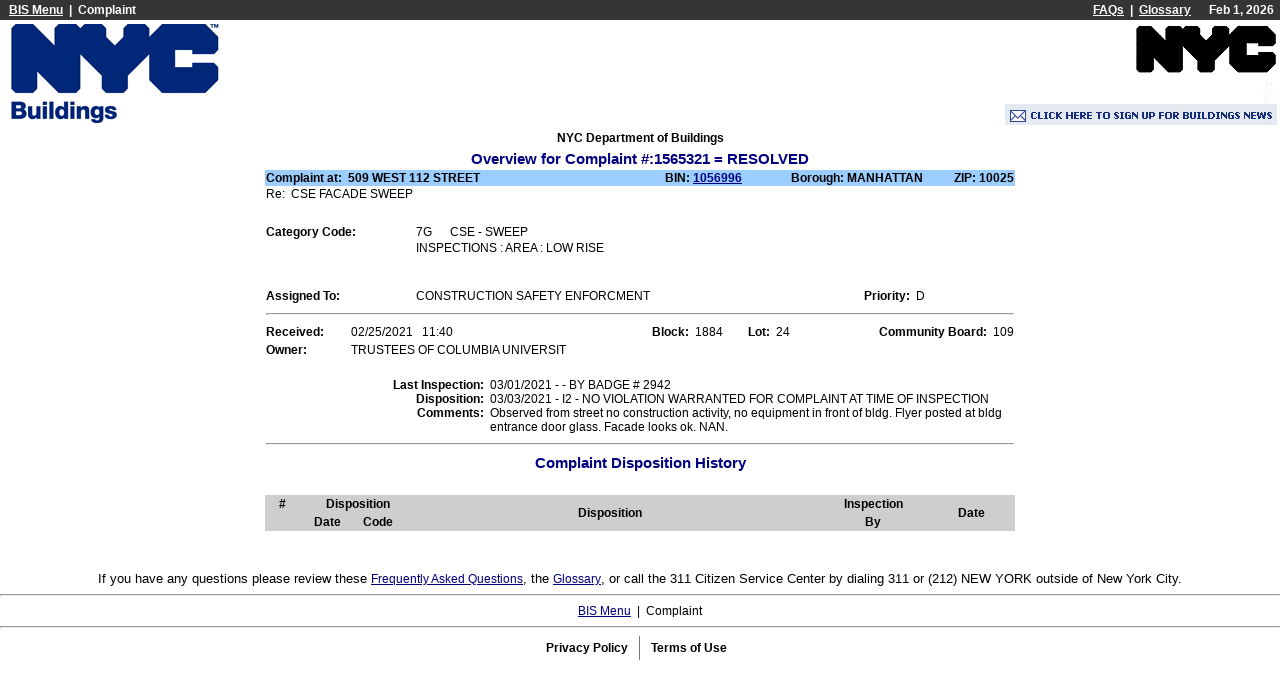

--- FILE ---
content_type: text/html;charset=ISO-8859-1
request_url: https://a810-bisweb.nyc.gov/bisweb/OverviewForComplaintServlet?complaintno=1565321&go6=+GO+&requestid=0
body_size: 3357
content:
<!--mod v2-->










<!--ALL INQUIRY TYPE: BXS2QRY1-->


 
 	
 

 




<html>
<head>
	<title>Overview for Complaint #:1565321 = RESOLVED</title>
	<link rel="stylesheet" type="text/css" href="bsqpm.css" media="screen">
	<link rel="stylesheet" type"text/css" href="print.css" media="print">
	<link rel="shortcut icon" href="/favicon.ico" type="image/x-icon" />
	<META NAME="ROBOTS" CONTENT="NOINDEX, NOFOLLOW">
	<script language="javascript" src="bis_lib.js"></script>
	<script language="javascript" src="sorttable.js"></script>
	<script language="javascript">
	function $(eln)
	{
		return document.getElementById(eln);
	}
	</script>
		<script language="javascript">
	<!--
		function page(loc, ref)
		{
			//Commented out the usagelog creation for Caching on 4-30-15
			//var ce = (document.cookie == null || document.cookie == "") ? "n" : "y";
			//var u = 'Log/img.gif?m=pg&url='+escape(loc)+'&ref='+escape(ref)+'&ra='+Math.round(Math.random()*100000)+'&ce='+ce;
			//(new Image(1,1)).src = u;
		}
		
		//onclick="page('/path/place', document.location);"

                var _gaq = _gaq || [];
                _gaq.push(['_setAccount', 'UA-16591777-1']);
                _gaq.push(['_trackPageview']);

                (function() {
                        var ga = document.createElement('script'); ga.type = 'text/javascript'; ga.async = true;
                        ga.src = ('https:' == document.location.protocol ? 'https://ssl' : 'http://www') + '.google-analytics.com/ga.js';
                        var s = document.getElementsByTagName('script')[0]; s.parentNode.insertBefore(ga, s);
                })();
 
	//-->
	</script>
<!--Webtrends-->
<script type="text/javascript">
                var prod_dcsId_val = "dcs222nsor5tv2djuwohyn2so_2m6k";
                var prod_host = "a810-bisweb.nyc.gov";
</script>
<script type="text/javascript" src="https://www1.nyc.gov/assets/home/js/webtrends/webtrends_v10.js"></script>
<!--End Web Trends - MC added back on 8/30/18 -->


</head>


<body bgcolor="#ffffff" leftmargin="0" topmargin="0" marginheight="0" marginwidth="0" bgproperties="fixed">
<center>
	<table border="0" cellpadding="3" cellspacing="0" width="100%">  <!--- Start of Header ---> 
		<tr>
			<td class="header" align="center" colspan="3" width="100%">
			<DIV class="noprint">
				<table border="0" cellpadding="0" cellspacing="0" width="100%">
					<tr>
						<td class="header">
				&nbsp;&nbsp;<a href='bsqpm01.jsp'>BIS Menu</a>&nbsp;&nbsp;|&nbsp;&nbsp;Complaint
						</td>
						<td class="header2" align="right">&nbsp;&nbsp;<a href="http://www1.nyc.gov/site/buildings/property-or-business-owner/project-process-frequently-asked-questions.page">FAQs</a>&nbsp;&nbsp;|&nbsp;&nbsp;<a href="http://www1.nyc.gov/site/buildings/dob/acronym-glossary.page">Glossary</a>
				&nbsp;&nbsp;
							<script language="javascript">
							<!---
								print_today();
							//--->
							</script>
								<script language="javascript">
	<!--
		function page(loc, ref)
		{
			//Commented out the usagelog creation for Caching on 4-30-15
			//var ce = (document.cookie == null || document.cookie == "") ? "n" : "y";
			//var u = 'Log/img.gif?m=pg&url='+escape(loc)+'&ref='+escape(ref)+'&ra='+Math.round(Math.random()*100000)+'&ce='+ce;
			//(new Image(1,1)).src = u;
		}
		
		//onclick="page('/path/place', document.location);"

                var _gaq = _gaq || [];
                _gaq.push(['_setAccount', 'UA-16591777-1']);
                _gaq.push(['_trackPageview']);

                (function() {
                        var ga = document.createElement('script'); ga.type = 'text/javascript'; ga.async = true;
                        ga.src = ('https:' == document.location.protocol ? 'https://ssl' : 'http://www') + '.google-analytics.com/ga.js';
                        var s = document.getElementsByTagName('script')[0]; s.parentNode.insertBefore(ga, s);
                })();
 
	//-->
	</script>
<!--Webtrends-->
<script type="text/javascript">
                var prod_dcsId_val = "dcs222nsor5tv2djuwohyn2so_2m6k";
                var prod_host = "a810-bisweb.nyc.gov";
</script>
<script type="text/javascript" src="https://www1.nyc.gov/assets/home/js/webtrends/webtrends_v10.js"></script>
<!--End Web Trends - MC added back on 8/30/18 -->


						</td>
					</tr>
				</table>
			</DIV>
			</td>
		</tr>
		<tr>
			<td colspan=2><a href="./bispi00.jsp"><img src="./images/doblogo_1.jpg" alt="DOB Logo - Link to Homepage" border="0"></a></td>  <!--- Cell for DOB Logo --->
			<td align="right"><a href="http://www1.nyc.gov/site/buildings/index.page"><img src="./images/nyclogo.gif" alt="NYC.gov Logo - Link to Homepage" border="0"></a>
				<br>
				<a href="https://www1.nyc.gov/site/buildings/dob/subscribe-to-buildings-news.page" onclick="javascript:page('/ext/signupnews', document.location);">
					<img border="0" src="images/clckhere.gif" onmouseover="this.src='images/clckhere_over.gif';" onmouseout="this.src='images/clckhere.gif';">
				</a>
			</td>
		</tr>
		<tr>
			<td colspan=3 class="nychdg" align="center"><b>NYC Department of Buildings</b></td>
		</tr>
		<tr>
			<td colspan=3 class="mainhdg" align="center">Overview for Complaint #:1565321 = RESOLVED</td>
		</tr>
		
	</table>		<!--- End of Header --->


	<table border="0" cellpadding="1" cellspacing="0" width="750">
		<tr>
			<td class="maininfo" align="left" width="300" colspan="2">Complaint at:&nbsp;&nbsp;509 WEST 112 STREET</td>
			<td class="maininfo" align="right">BIN: <a href="PropertyProfileOverviewServlet?requestid=1&bin=1056996">1056996</a></td>
			<td class="maininfo" width="10">&nbsp;&nbsp;</td>
			<td class="maininfo" align="right">Borough:&nbsp;MANHATTAN</td>
			<td class="maininfo" width="10">&nbsp;&nbsp;</td>
			<td class="maininfo" align="right">ZIP:&nbsp;10025</td>
		</tr>
		 
 		
		<tr valign="top">
			<td class="content" colspan="6">Re:&nbsp;&nbsp;CSE FACADE SWEEP</td>
		</tr>
		
	</table>
	<br>
	<table border="0" cellpadding="1" cellspacing="0" width="750">
		<tr>
			<td class="content" colspan="2" ></td>
			
				<td class="content"></td>
		
		</tr>
		<tr>
			<td class="content" colspan="3" align="center">
			
			
			</td>
		</tr>
		
		<tr>
			<td class="content" width="150"><b>Category Code:</b></td>
			<td class="content" colspan="2" width="600">7G&nbsp;&nbsp;&nbsp;&nbsp;&nbsp; CSE - SWEEP</td>
		</tr>
		
			<tr>
				<td class="content" width="150"></td>
				<td class="content" colspan="2" width="600">INSPECTIONS : AREA : LOW RISE</td>
			</tr>
		
		

		
		
		<tr>
			<td class="content" width="150" colspan="3"><br></td>
		</tr>
		<!--<tr>
			<td class="content" width="150"><b>DOB District:</b></td>
			<td class="content" colspan="2" width="600">N/A</td>
		</tr>-->
		

		
		<tr>
			<td class="content" width="150" colspan="3"><br></td>
		</tr>
		<tr>
			<td class="content" width="150"><b>Assigned To:</b></td>
			<td class="content" width="450">CONSTRUCTION SAFETY ENFORCMENT</td>
			<td class="content" width="150"><b>Priority:</b>&nbsp;&nbsp;D&nbsp;
			&nbsp;&nbsp;</td>
		</tr>
		
		
		</table>
		<table border="0" cellpadding="1" cellspacing="0" width="750">
		
		
		
		
	</table>
	<table border="0" cellpadding="1" cellspacing="0" width="750">
		<tr>
			<td><hr></td>
		</tr>
	</table>
	<table border="0" cellpadding="1" cellspacing="0" width="750">
		<tr>
			<td class="content"><b>Received:</b></td>
			<td class="content">&nbsp;&nbsp;02/25/2021&nbsp;&nbsp;&nbsp;11:40</td>
			<td class="content" width="10">&nbsp;</td>
			<td class="content"><b>Block:</b>&nbsp;&nbsp;1884</td>
			<td class="content"><b>Lot:</b>&nbsp;&nbsp;24</td>
			<td class="content" width="25">&nbsp;</td>
			<td class="content" align="right"><b>Community Board:</b>&nbsp;&nbsp;109</td>
		</tr>
		<tr>
			<td class="content"><b>Owner:</b></td>
			<td class="content">&nbsp;&nbsp;TRUSTEES OF COLUMBIA UNIVERSIT</td>   <!--- Value for Owner --->
			<td colspan="5">&nbsp;</td>
		</tr>

	</table>
	<br>


	

	<table border="0" cellpadding="0" cellspacing="0" width="750">
		<tr>
			<td class="content" width="30%" align="right" valign=top><b>Last Inspection:</b>&nbsp;&nbsp;</td>
			
				<td class="content" width="70%">03/01/2021 -  - BY BADGE # 2942 </td>
			
		</tr>
		<tr>
			<td class="content" width="30%" align="right" valign=top><b>Disposition:</b>&nbsp;&nbsp;</td>
			<td class="content" width="70%">03/03/2021 - I2 - NO VIOLATION WARRANTED FOR COMPLAINT AT TIME OF INSPECTION </td>
		</tr>
		

		
		
		
			

			

			

		

		
		
				<tr>
					<td class="content" width="30%" valign=top align="right"><b>Comments:</b>&nbsp;&nbsp;</td>
					<td class="content" width="70%">Observed from street no construction activity, no equipment in front of bldg. Flyer posted at bldg entrance door glass. Facade looks ok. NAN.</td>
				</tr>
		

		

		

			

			

			

		

		
	</table>
	<table border="0" cellpadding="1" cellspacing="0" width="750">
		<tr>
			<td><hr></td>
		</tr>
	</table>
	<table border="0" cellpadding="1" cellspacing="0" width="750">
		<tr>
			<td class="mainhdg">Complaint Disposition History</td>
		</tr>
	</table>
	<br>
	<table border="0" cellpadding="2" cellspacing="0" width="750">		<!--- Nested Table for Content Area --->
	<tr>
<td><img src='./images/Clear.gif' width=30 height=1 alt=''></td><td><img src='./images/Clear.gif' width=50 height=1 alt=''></td><td><img src='./images/Clear.gif' width=40 height=1 alt=''></td><td><img src='./images/Clear.gif' width=400 height=1 alt=''></td><td><img src='./images/Clear.gif' width=100 height=1 alt=''></td><td><img src='./images/Clear.gif' width=80 height=1 alt=''></td></tr>

		<tr valign="middle">
			<td class="centercolhdg">#</td>
			<td class="centercolhdg" colspan="2">&nbsp;&nbsp;&nbsp;&nbsp;&nbsp;Disposition</td>
			<td class="centercolhdg" rowspan="2" >Disposition</td>
			<td class="centercolhdg">Inspection</td>
			<td class="centercolhdg" rowspan="2">Date</td>
		</tr>
		<tr>
			<td class="centercolhdg"></td>
			<td class="centercolhdg">Date</td>
			<td class="centercolhdg">Code</td>
			<td class="centercolhdg">By</td>
		</tr>
		<tr>
			<td colspan=6></td>
		</tr>
		

	</table>
		<br><br>
	<font face="arial,helvetica" size=-1>If you have any questions please review these <a href="http://www1.nyc.gov/site/buildings/property-or-business-owner/project-process-frequently-asked-questions.page">Frequently Asked Questions</a>,
	the <a href="http://www1.nyc.gov/site/buildings/dob/acronym-glossary.page">Glossary</a>, or
	call the 311 Citizen Service Center by dialing 311 or (212) NEW YORK outside of New York City.</font>
</center>
<img src="./images/dobbisweb_exit.gif" width=0 height=0 border="0" alt="">
<table width=100% border="0" cellpadding="0" cellspacing="0">
	<tr>
		<td align="center" >
		<DIV class="noprint">
		<table border="0" cellpadding="0" cellspacing="0" width="100%">
			<tr>
				<td><hr></td>
			</tr>
			<tr>
			<td class="content" align="center">
				<a href='bsqpm01.jsp'>BIS Menu</a>&nbsp;&nbsp;|&nbsp;&nbsp;Complaint
			</td>
			</tr>
			<tr>
				<td><hr></td>
			</tr>
			<tr>
				<td align="center">
					<table width="560" border="0" cellspacing="0" cellpadding="5" style="background:#fff;font-family:'Helvetica Neue', Helvetica, Arial, sans-serif;font-weight:bold;font-size:12px;">
						<tr>
							<td class="header-footer-text" style="width:45%;text-align:right;border-right:1px solid #777;" nowrap><a href="http://www1.nyc.gov/home/privacy-policy.page" style="color:#000;text-decoration:none;">Privacy Policy</a>&nbsp;&nbsp;</td>
							<td class="header-footer-text" style="width:45%;text-align:left;" nowrap>&nbsp;&nbsp;<a href="http://www1.nyc.gov/home/terms-of-use.page" style="color:#000;text-decoration:none;">Terms of Use</a></td>
						</tr>
					</table>
				</td>
			</tr>
		</table>
		</DIV>
		</td>
	</tr>
</table>
<script>
<!--
page(document.location, document.referrer);
//-->
</script>
<script type="text/javascript"  src="/lDjb/Pu31/s_D/VO7/ll7A/7SX1wJLrJLQNkL/ZXVGCTE/cwYZFV/o2GhUB"></script></body>
</html>




--- FILE ---
content_type: text/css
request_url: https://a810-bisweb.nyc.gov/bisweb/bsqpm.css
body_size: 2279
content:
a.lnav:visited {color : #000033; font-family : arial; font-size : 9pt}
a.lnav:hover {color : #000000; font-family : arial; font-size : 9pt; background-color:#9BCDFF}
a.mainhdg:visited {font-family : Arial; font-size : 11pt; font-weight : bold; color : #000080; text-align : center;}
a.mainhdg:link {font-family : Arial; font-size : 11pt; font-weight : bold; color : #000080; text-align : center;}
a.mainhdg:active {font-family : Arial; font-size : 11pt; font-weight : bold; color : #000080; text-align : center;}
a.mainhdg:hover {font-family : Arial; font-size : 11pt; font-weight : bold; color : #000080; text-align : center;}

/*  Styles for Main Links */
a:link {color : #000080; font-family : arial; font-size : 9pt}			/* Link  */
a:active {color : black; font-family : arial; font-size : 9pt}			/* Active Link */
a:visited {color : #333333; font-family : arial; font-size : 9pt}		/* Visited Link */
a:hover {color : #003366;font-family : arial; font-size : 9pt;}		/* Hover Link */

/*  Styles for Main Text */
.mainhdg_ct {font-family : Arial; font-size : 16pt; font-weight : bold; color : #000080; text-align : center;}

.mainhdg {font-family : Arial; font-size : 11pt; font-weight : bold; color : #000080; text-align : center;}	/* Main Heading Style */
.nychdg {font-family : Arial; font-size : 9pt; font-weight : bold; color : #000000; text-align : center;}	/* NYC Heading */
.label {font-family : Arial; font-size: 9pt; color : black; font-weight : bold}
.headinglabel {font-family : Arial; font-size: 14pt; color : black; font-weight : bold}
.largelabel {font-family : Arial; font-size: 12pt; color : black; font-weight : bold}
.mediumlabel {font-family : Arial; font-size: 10pt; color : black; font-weight : bold}
.largecontent {font-family : Arial; font-size: 12pt; color : black; }
.mediumcontent {font-family : Arial; font-size: 10pt; color : black; }
.leftlabel {font-family: Arial; font-size: 9pt; color : black; font-weight : bold; text-align: left}
.rightlabel {font-family: Arial; font-size: 9pt; color : black; font-weight : bold; text-align: right}
.centerlabel {font-family: Arial; font-size: 9pt; color : black; font-weight : bold; text-align: center}
.centerbgklabel {font-family: Arial; background-color : #fff4d9;font-size: 10pt; color : black; font-weight : bold;}
.content {font-family : arial; font-size : 9pt; color : black; font-weight: normal;}	/* Content Style */
.rightcontent {font-family : Arial; font-size: 9pt; color : black; text-align : right; font-weight: normal}
.centercontent {font-family : Arial; font-size: 9pt; color : black; text-align : center; font-weight: normal}
.leftcontent {font-family : Arial; font-size: 9pt; color : black; text-align : left; font-weight: normal}
.colorcontent {font-family : Arial; font-size: 9pt; color : brown;}
.colorrightcontent {font-family : Arial; font-size: 9pt; color : brown; text-align : right}
.colorcentercontent {font-family : Arial; font-size: 9pt; color : brown; text-align : center}
.monocontent {font-family : monospace; font-size : 8pt; color : black}	/* Content Style */
.highlightcontent {font-family : arial; font-size : 9pt; font-weight : bold; color : black}	/* Content Style */
.righthighlightcontent {font-family : Arial; font-size: 9pt; font-weight : bold; color : black; text-align : right}
.centerhighlightcontent {font-family : Arial; font-size: 9pt; font-weight : bold; color : black; text-align : center}
.footnote {font-family : arial; font-size : 8pt; color : black}	/* Content Style */
.smallcontent {font-family : arial; font-size : 8pt; color : black; }
.centersmallcontent {font-family : arial; font-size : 8pt; color : black; text-align: center}
.tinycontent {font-family : arial; font-size : 6pt; color : black; font-weight: normal}
.errormsg { font-family : arial; font-size: 12pt; font-weight: bold; color : red;}
.bluebg {font-family : Arial; font-size : 9pt; font-weight : bold; background-color : #32BEE9;}

/*  Styles for Header */
.header {font-family : Arial; font-size : 9pt; font-weight : bold; color : #FFFFFF ; text-align : left; background-color : #353535}	/* Header */
.header a:link {color : #FFFFFF; font-family : arial; font-size : 9pt}						/* Link  */
.header a:active {color : #FFFFFF; font-family : arial; font-size : 9pt}					/* Active Link */
.header a:visited {color : #EBEBEB; font-family : arial; font-size : 9pt}					/* Visited Link */
.header a:hover {color : #ffff00;font-family : arial; font-size : 9pt}						/* Hover Links */

.header2 {font-family : Arial; font-size : 9pt; font-weight : bold; color : #FFFFFF ; text-align : right; background-color : #353535}	/* Header Right Aligned */
.header2 a:link {color : #FFFFFF; font-family : arial; font-size : 9pt}					/* Link  */
.header2 a:active {color : #FFFFFF; font-family : arial; font-size : 9pt}					/* Active Link */
.header2 a:visited {color : #EBEBEB; font-family : arial; font-size : 9pt}					/* Visited Link */
.header2 a:hover {color : yellow;font-family : arial; font-size : 9pt}						/* Hover Links */

.header3 {font-family : Arial; font-size : 9pt; font-weight : bold; color : #FFFFFF ; text-align : center; background-color : #353535}	/* Header CENTERED */

.header4 {font-family : Arial; font-size : 11pt; font-weight : bold; color : #FFFFFF ; text-align : center;}	/* Header Right Aligned */
.header4 a:link {color : #000080; font-family : arial; font-size : 11pt}				/* Link  */
.header4 a:active {color : black; font-family : arial; font-size : 11pt}				/* Active Link */
.header4 a:visited {color : #333333; font-family : arial; font-size : 11pt}						/* Visited Link */
.header4 a:hover {color : #003366;font-family : arial; font-size : 11pt;}					/* Hover Links */

/*  Styles for Highlighted Headings */
.hover {font-family : Arial; font-size : 9pt; font-weight : bold; color : #000000 ; text-align : left; background-color : #9BCDFF}	/* Highlighted Heading */
.hover a:link {color : #000080; font-family : arial; font-size : 9pt}	/* Link  */
.hover a:active {color : black; font-family : arial; font-size : 9pt}	/* Active Link */
.hover a:visited {color : #333333; font-family : arial; font-size : 9pt}/* Visited Link */
.hover a:hover {color : #FFFFFF; font-family : arial; font-size : 9pt; background-color : #353535;}		/* Hover Link */

/*  Styles for Banner */
.YellowBanner {font-family : Arial; font-size : 11pt; font-weight : bold; color : #black ; text-align : center; background-color : #FFFF00}	
.YellowBanner a:link {color : #black; font-family : arial; font-size : 11pt}					/* Link  */
.YellowBanner a:active {color : #black; font-family : arial; font-size : 11pt}					/* Active Link */
.YellowBanner a:visited {color : #black; font-family : arial; font-size : 11pt}					/* Visited Link */
.YellowBanner a:hover {color : #black;font-family : arial; font-size : 11pt}					/* Hover Links */

.RedBanner {font-family : Arial; font-size : 11pt; font-weight : bold; color : #FFFFFF ; text-align : center; background-color : #ff0000}	
.RedBanner a:link {color : #ffffff; font-family : arial; font-size : 11pt}					/* Link  */
.RedBanner a:active {color : #ffffff; font-family : arial; font-size : 11pt}					/* Active Link */
.RedBanner a:visited {color : #ffffff; font-family : arial; font-size : 11pt}					/* Visited Link */
.RedBanner a:hover {color : ffffff;font-family : arial; font-size : 11pt}					/* Hover Links */

.OrangeBanner {font-family : Arial; font-size : 11pt; font-weight : bold; color : #black ; text-align : center; background-color : orange}	
.OrangeBanner a:link {color : #black; font-family : arial; font-size : 11pt}					/* Link  */
.OrangeBanner a:active {color : #black; font-family : arial; font-size : 11pt}					/* Active Link */
.OrangeBanner a:visited {color : #black; font-family : arial; font-size : 11pt}					/* Visited Link */
.OrangeBanner a:hover {color : #black;font-family : arial; font-size : 11pt}					/* Hover Links */

.GrayBanner {font-family : Arial; font-size : 11pt; font-weight : bold; color : #FFFFFF ; text-align : center; background-color : #808080}

.GreenBanner {font-family : Arial; font-size : 11pt; font-weight : bold; color : #FFFFFF ; text-align : center; background-color : #66CD00}
.GreenBanner a:link {color : #black; font-family : arial; font-size : 11pt}
.GreenBanner a:active {color : #black; font-family : arial; font-size : 11pt}					/* Active Link */
.GreenBanner a:visited {color : #black; font-family : arial; font-size : 11pt}					/* Visited Link */
.GreenBanner a:hover {color : #black;font-family : arial; font-size : 11pt}	

.GrayBlueBanner {font-family : Arial; font-size : 11pt; font-weight : bold; color : #FFFFFF ; text-align : center; background-color : #0070C0}
.GrayBlueBanner a:link {color : #black; font-family : arial; font-size : 11pt}
.GrayBlueBanner a:active {color : #black; font-family : arial; font-size : 11pt}					/* Active Link */
.GrayBlueBanner a:visited {color : #black; font-family : arial; font-size : 11pt}					/* Visited Link */
.GrayBlueBanner a:hover {color : #black;font-family : arial; font-size : 11pt}	

/* Link  */

/* Styles for Screens */
.tblhdg {font-family : Arial; font-size : 9pt; font-weight : bold; color : #000000 ; background-color : #9BCDFF}	/* Search Box Table Heading */
.srchtype {font-family : Arial; font-size : 9pt; font-weight : bold; color : #000000; text-align : left;}	/* Search Type Heading */
.maininfo {font-family : arial; font-size : 9pt; color : black; font-weight : bold; background-color : #9BCDFF}		/* Use to highlight the Main Information */
.colhdg {font-family : Arial; font-size : 9pt; font-weight : bold; color : #000000; text-align : left; background-color : #CECECE}	/* Table Column Heading */	
.centercolhdg {font-family : Arial; font-size : 9pt; font-weight : bold; color : #000000; text-align : center; background-color : #CECECE}	/* Table Column Heading */	
.bolddata {font-family : Arial; font-size : 9pt; font-weight : bold; color : #000000; text-align : center;}  /* Bold 10 Points and Centered */
.inlineform {font-family : arial; font-size : 9pt; color : black; background-color : #CECECE }
.menunumber {font-family : Arial; font-size : 11pt; font-weight : bold; color : #FFFFFF ; background-color : #333333; text-align : center }
.largrmenunumber {font-family : Arial; font-size : 14pt; font-weight : bold; color : #FFFFFF ; background-color : #333333; text-align : center }
.centersmallcolhdg {font-family : Arial; font-size : 8pt; font-weight : bold; color : #000000; text-align : center; background-color : #CECECE}	/* Table Column Heading */	
.mainhdg3 {font-family : Arial; font-size : 11pt; font-weight : bold; color : red; text-align : right;}	/* Main Heading Style */
.foilprop {font-family : Arial; font-size : 9pt; font-weight : bold; background-color : #ff9a00;}	/* Search Type Heading */
.greenbg {font-family : Arial; font-size : 9pt; font-weight : bold; background-color : #32be1d;}	/* Search Type Heading */


/* Styles for Form Elements */
form {margin:0;margin-top:0;margin-bottom:0;margin-left:0;margin-right:0;padding:0;border:0;}
.textinput {font-size: 9pt}
.alert {font-family : Arial; font-size: 9pt; color : red; font-weight : bold}

/* -- BFirst -- */

/*  Styles for Table (a2b3cc ==> 8391aa)*/
.tblpanel    {border:0; width:830; align:center; background-color: #4d6185}
.tblinpanel    {border:0; width:100%; align:center; background-color: #C8D6E6}
.tblhispanel    {border:0; cellpadding:0; cellspacing:0; background-color: #c6c6c6}
.tblttlpanel    {border:0; border-bottom: solid thick black;}
.tblsubttlpanel {border:0; border-bottom: solid thin black; border-top: solid thin black; background-color:#96b6e7;}
.tblsubttlpanel1 {border:0; border-top: solid thick gray;}



/*  Styles for Table Row (tr)  */
.trbarbg    {background-image:url(images/Requestsbarbluebar.jpg)}
.trheaderbg {background-color  : #676767; background-image:url(images/line.gif);font-family: Arial; font-size: 9pt; color : #FFFFFF; text-align: center}
.trfieldbg  {background-color  : #c6c6c6}
.trtitlebg  {background-color  : #96b6e7}
.trsubtitlebg  {background-color  : #c6c6c6;background-image:url(images/line_gray.gif);font-family: Arial; font-size: 9pt; color : #FFFFFF; text-align: left}

/*  Styles for Table Date (td)  */
.whitecenterlabel {font-family: Arial; font-size: 9pt; color : #FFFFFF; text-align: center}
.headercontent {font-family: Arial; font-size: 9pt; color : black; background-color : #676767; text-align: center}

/*  Styles for Div */
div.container{ margin: 0;background: #4d6185}
div.graycontainer{ margin: 0;background: #FFF}

b.rtop, b.rbottom{display:block;background: #FFF}
b.rtop b, b.rbottom b{display:block;height: 1px;
    overflow: hidden; background: #4d6185}
b.r1{margin: 0 5px}
b.r2{margin: 0 3px}
b.r3{margin: 0 2px}
b.rtop b.r4, b.rbottom b.r4{margin: 0 1px;height: 2px}

/* corner #8391aa(==>4d6185) c6c6c6*/
b.gtop, b.gbottom{display:block;background: #4d6185}
b.gtop b, b.gbottom b{display:block;height: 1px;
    overflow: hidden; background: #C8D6E6 }
b.g1{margin: 0 5px}
b.g2{margin: 0 3px}
b.g3{margin: 0 2px}
b.gtop b.g4, b.gbottom b.g4{margin: 0 1px;height: 2px}

/* corner white */
b.wtop, b.wbottom{display:block;background: #FFF}
b.wtop b, b.wbottom b{display:block;height: 1px;
    overflow: hidden; background: #c6c6c6 }
b.w1{margin: 0 5px}
b.w2{margin: 0 3px}
b.w3{margin: 0 2px}
b.wtop b.w4, b.wbottom b.w4{margin: 0 1px;height: 2px}

.l1, .l2, .l3, .l4{font-size:1px; overflow:hidden; display:block;}
.l1 {height:1px; background: #C8D6E6; margin:0 5px;}
.l2 {height:1px; background: #C8D6E6; border-right:2px solid #C8D6E6; border-left:2px solid #C8D6E6; margin:0 3px;}
.l3 {height:1px; background: #C8D6E6; border-right:1px solid #C8D6E6; border-left:1px solid #C8D6E6; margin:0 2px;}
.l4 {height:2px; background: #C8D6E6; border-right:1px solid #C8D6E6; border-left:1px solid #C8D6E6; margin:0 1px;}
.contentb {background:  #C8D6E6; border-right:1px solid #C8D6E6; border-left:1px solid #C8D6E6;}
.contentb div {margin-left: 3px;}

.m1, .m2, .m3, .m4{font-size:1px; overflow:hidden; display:block;}
.m1 {height:1px; background: #4d6185; margin:0 5px;}
.m2 {height:1px; background: #4d6185; border-right:2px solid #4d6185; border-left:2px solid #4d6185; margin:0 3px;}
.m3 {height:1px; background: #4d6185; border-right:1px solid #4d6185; border-left:1px solid #4d6185; margin:0 2px;}
.m4 {height:2px; background: #4d6185; border-right:1px solid #4d6185; border-left:1px solid #4d6185; margin:0 1px;}
.contentm {background:  #4d6185; border-right:1px solid #4d6185; border-left:1px solid #4d6185;}
.contentm div {margin-left: 5px;}

.n1, .n2, .n3, .n4{font-size:1px; overflow:hidden; display:block;}
.n1 {height:1px; background: #c6c6c6; margin:0 5px;}
.n2 {height:1px; background: #c6c6c6; border-right:2px solid #c6c6c6; border-left:2px solid #c6c6c6; margin:0 3px;}
.n3 {height:1px; background: #c6c6c6; border-right:1px solid #c6c6c6; border-left:1px solid #c6c6c6; margin:0 2px;}
.n4 {height:2px; background: #c6c6c6; border-right:1px solid #c6c6c6; border-left:1px solid #c6c6c6; margin:0 1px;}
.contentn {background:  #c6c6c6; border-right:1px solid #c6c6c6; border-left:1px solid #c6c6c6;}
.contentn div {margin-left: 3px;}


--- FILE ---
content_type: text/css
request_url: https://a810-bisweb.nyc.gov/bisweb/print.css
body_size: 1180
content:
a.lnav:visited {color : #000033; font-family : arial; font-size : 9pt}
a.lnav:hover {color : #000000; font-family : arial; font-size : 9pt; background-color:#9BCDFF}
a.mainhdg:visited {font-family : Arial; font-size : 11pt; font-weight : bold; color : #000080; text-align : center;}
a.mainhdg:link {font-family : Arial; font-size : 11pt; font-weight : bold; color : #000080; text-align : center;}
a.mainhdg:active {font-family : Arial; font-size : 11pt; font-weight : bold; color : #000080; text-align : center;}
a.mainhdg:hover {font-family : Arial; font-size : 11pt; font-weight : bold; color : #000080; text-align : center;}

/*  Styles for Main Links */
a:link {color : #000080; font-family : arial; font-size : 9pt}			/* Link  */
a:active {color : black; font-family : arial; font-size : 9pt}			/* Active Link */
a:visited {color : #333333; font-family : arial; font-size : 9pt}		/* Visited Link */
a:hover {color : #003366;font-family : arial; font-size : 9pt;}		/* Hover Link */

/*  Styles for Main Text */
.mainhdg {font-family : Arial; font-size : 11pt; font-weight : bold; color : #000080; text-align : center;}	/* Main Heading Style */
.nychdg {font-family : Arial; font-size : 9pt; font-weight : bold; color : #000000; text-align : center;}	/* NYC Heading */
.label {font-family : Arial; font-size: 9pt; color : black; font-weight : bold}
.headinglabel {font-family : Arial; font-size: 14pt; color : black; font-weight : bold}
.largelabel {font-family : Arial; font-size: 12pt; color : black; font-weight : bold}
.largecontent {font-family : Arial; font-size: 12pt; color : black; }
.rightlabel {font-family: Arial; font-size: 9pt; color : black; font-weight : bold; text-align: right}
.centerlabel {font-family: Arial; font-size: 9pt; color : black; font-weight : bold; text-align: center}
.centerbgklabel {font-family: Arial; background-color : #fff4d9;font-size: 10pt; color : black; font-weight : bold;}
.content {font-family : arial; font-size : 9pt; color : black; font-weight: normal}	/* Content Style */
.rightcontent {font-family : Arial; font-size: 9pt; color : black; text-align : right; font-weight: normal}
.centercontent {font-family : Arial; font-size: 9pt; color : black; text-align : center; font-weight: normal}
.leftcontent {font-family : Arial; font-size: 9pt; color : black; text-align : left; font-weight: normal}
.colorcontent {font-family : Arial; font-size: 9pt; color : brown;}
.colorrightcontent {font-family : Arial; font-size: 9pt; color : brown; text-align : right}
.colorcentercontent {font-family : Arial; font-size: 9pt; color : brown; text-align : center}
.monocontent {font-family : monospace; font-size : 8pt; color : black}	/* Content Style */
.highlightcontent {font-family : arial; font-size : 9pt; font-weight : bold; color : black}	/* Content Style */
.righthighlightcontent {font-family : Arial; font-size: 9pt; font-weight : bold; color : black; text-align : right}
.centerhighlightcontent {font-family : Arial; font-size: 9pt; font-weight : bold; color : black; text-align : center}
.footnote {font-family : arial; font-size : 8pt; color : black}	/* Content Style */
.smallcontent {font-family : arial; font-size : 8pt; color : black; }
.centersmallcontent {font-family : arial; font-size : 8pt; color : black; text-align: center}
.tinycontent {font-family : arial; font-size : 6pt; color : black; font-weight: normal}
.errormsg { font-family : arial; font-size: 12pt; font-weight: bold; color : red;}

/*  Styles for Header */
.header {font-family : Arial; font-size : 9pt; font-weight : bold; color : #FFFFFF ; text-align : left; background-color : #353535}	/* Header */
.header a:link {color : #FFFFFF; font-family : arial; font-size : 9pt}						/* Link  */
.header a:active {color : #FFFFFF; font-family : arial; font-size : 9pt}					/* Active Link */
.header a:visited {color : #EBEBEB; font-family : arial; font-size : 9pt}					/* Visited Link */
.header a:hover {color : #ffff00;font-family : arial; font-size : 9pt}						/* Hover Links */

.header2 {font-family : Arial; font-size : 9pt; font-weight : bold; color : #FFFFFF ; text-align : right; background-color : #353535}	/* Header Right Aligned */
.header2 a:link {color : #FFFFFF; font-family : arial; font-size : 9pt}					/* Link  */
.header2 a:active {color : #FFFFFF; font-family : arial; font-size : 9pt}					/* Active Link */
.header2 a:visited {color : #EBEBEB; font-family : arial; font-size : 9pt}					/* Visited Link */
.header2 a:hover {color : yellow;font-family : arial; font-size : 9pt}						/* Hover Links */

.header3 {font-family : Arial; font-size : 9pt; font-weight : bold; color : #FFFFFF ; text-align : center; background-color : #353535}	/* Header CENTERED */

.header4 {font-family : Arial; font-size : 11pt; font-weight : bold; color : #FFFFFF ; text-align : center; }	/* Header Right Aligned */
.header4 a:link {color : #000080; font-family : arial; font-size : 11pt}				/* Link  */
.header4 a:active {color : black; font-family : arial; font-size : 11pt}				/* Active Link */
.header4 a:visited {color : #333333; font-family : arial; font-size : 11pt}						/* Visited Link */
.header4 a:hover {color : #003366;font-family : arial; font-size : 11pt;}					/* Hover Links */


/*  Styles for Highlighted Headings */
.hover {font-family : Arial; font-size : 9pt; font-weight : bold; color : #000000 ; text-align : left; background-color : #9BCDFF}	/* Highlighted Heading */
.hover a:link {color : #000080; font-family : arial; font-size : 9pt}	/* Link  */
.hover a:active {color : black; font-family : arial; font-size : 9pt}	/* Active Link */
.hover a:visited {color : #333333; font-family : arial; font-size : 9pt}/* Visited Link */
.hover a:hover {color : #FFFFFF; font-family : arial; font-size : 9pt; background-color : #353535;}		/* Hover Link */

/* Styles for Screens */
.tblhdg {font-family : Arial; font-size : 9pt; font-weight : bold; color : #000000 ; background-color : #9BCDFF}	/* Search Box Table Heading */
.srchtype {font-family : Arial; font-size : 9pt; font-weight : bold; color : #000000; text-align : left;}	/* Search Type Heading */
.maininfo {font-family : arial; font-size : 9pt; color : black; font-weight : bold; background-color : #9BCDFF}		/* Use to highlight the Main Information */
.colhdg {font-family : Arial; font-size : 9pt; font-weight : bold; color : #000000; text-align : left; background-color : #CECECE}	/* Table Column Heading */	
.centercolhdg {font-family : Arial; font-size : 9pt; font-weight : bold; color : #000000; text-align : center; background-color : #CECECE}	/* Table Column Heading */	
.bolddata {font-family : Arial; font-size : 9pt; font-weight : bold; color : #000000; text-align : center;}  /* Bold 10 Points and Centered */
.inlineform {font-family : arial; font-size : 9pt; color : black; background-color : #CECECE }
.menunumber {font-family : Arial; font-size : 11pt; font-weight : bold; color : #FFFFFF ; background-color : #333333; text-align : center }
.centersmallcolhdg {font-family : Arial; font-size : 8pt; font-weight : bold; color : #000000; text-align : center; background-color : #CECECE}	/* Table Column Heading */	
.mainhdg3 {font-family : Arial; font-size : 11pt; font-weight : bold; color : red; text-align : right;}	/* Main Heading Style */


/* Styles for Form Elements */
form {margin:0;margin-top:0;margin-bottom:0;margin-left:0;margin-right:0;padding:0;border:0;}
.textinput {font-size: 9pt}
.alert {font-family : Arial; font-size: 9pt; color : red; font-weight : bold}

DIV.noprint {display: none;}



   


--- FILE ---
content_type: text/javascript
request_url: https://a810-bisweb.nyc.gov/bisweb/bis_lib.js
body_size: 2734
content:
// this lib is a collection of javascript functions that are used in bis pages

function winclose(){
	window.close();
}

function GoBack(){
	{
	  	if (navigator.appName == "Netscape")
			{
  	     	window.back();
			return true
			}
  		if (navigator.appName=="Microsoft Internet Explorer")
			{
        	window.history.back();
			return true
			}
	}
}

function print_today(){
	var now = new Date();
	var day = now.getDate();
	var month = now.getMonth();
	var year = now.getFullYear();
	// defines full English names for the months
    monthName = new Array(12)
    monthName[0]  = 'Jan'
    monthName[1]  = 'Feb'
    monthName[2]  = 'Mar'
    monthName[3]  = 'Apr'
    monthName[4]  = 'May'
    monthName[5]  = 'Jun'
    monthName[6]  = 'Jul'
    monthName[7]  = 'Aug'
    monthName[8]  = 'Sep'
    monthName[9]  = 'Oct'
    monthName[10] = 'Nov'
    monthName[11] = 'Dec'
	var today = monthName[month] + ' ' + day + ', ' + year
	document.write('&nbsp;&nbsp;' + today + '&nbsp;');
}

function checkSelect(select, badVal, literal)
{
	if(select.options[select.selectedIndex].value == badVal)
	{
		alert("Please select a valid " + literal + " before continuing.");
		return false;
	}
	return true;
}
function checkText(text, literal)
{
	if(text.value == "" || text.value .match(/^\s+$/))
	{
		alert("Please enter a valid " + literal + " before continuing.");
		return false;
	}
	return true;
}
function checkZipCode(text, literal)
{
	if( !isNaN(text.value) && (text.value.length == 5)){ return true; }

	alert("Please enter a valid " + literal + " before continuing.");
	return false;
}
function checkNumber(text, literal)
{

	if(text.value == "" || isNaN(text.value) )
	{
		alert("Please enter a valid " + literal + " before continuing.");
		return false;
	}
	return true;
}
function checkDateRange(smonth, sday, syear, emonth, eday, eyear, sname, ename)
{
	if(emonth == "" && eday == "" && eyear == "")
	{
		return true;
	}
	var sdate = new Date(syear, smonth - 1, sday);
	var edate = new Date(eyear, emonth - 1, eday);
	if(edate < sdate)
	{
		alert("The date range specified by " + sname + " and " + ename + " is not valid.");
		return false;
	}
	//if((edate - sdate) > 34560000000)
	//{
	//	alert("Please limit your date range to 400 days, or leave the end date field blank.");
	//	return false;
	//}
	return true;
}
function checkDateNotReqd(month, month_name, day, day_name, year, year_name, date, date_name)
{
	if(month != "" || day != "" || year != "")
	{
		return checkDate(month, month_name, day, day_name, year, year_name, date, date_name);
	}
	return true;
}
function checkDate(month, month_name, day, day_name, year, year_name, date_name)
{
	var reg = /^\d\d$/;
	if(! (reg.test(month)))
	{
		alert("Please select a " + month_name + " before submitting.");
		return false;
	}

	reg = /^\d\d?$/;
	if(! (reg.test(day)) || (day < 1))
	{
		alert("Please enter a valid " + day_name + " before submitting.");
		return false;
	}

	reg = /^\d\d\d\d$/;
	if(! (reg.test(year)) || (year < 1))
	{
		alert("Please enter a valid " + year_name + " before submitting.");
		return false;
	}
	if(
		(
		 (month == "01" || month == "03" || month == "05" || month == "07" ||
		  month == "08" || month == "10" || month == "12") &&
		 (day > 31)
		) ||
		(
		 (month == "04" || month == "06" || month == "09" || month == "11") &&
		 (day > 30)
		) ||
		(
		 (month == "02") && (day > 29) && ( (year % 4) == 0 || (year % 100) == 0 )
		) ||
		(
		 (month == "02") && (day > 28) && !( (year % 4) == 0 || (year % 100) == 0 )
		)
	)
	{
		alert(month + "/" + day + "/" + year + " is not a valid " + date_name + ".  Please enter a valid date before submitting.");
		return false;
	}

	return true;
}
function verifyEsubmitLogin(form)
{
	if(!checkText(form.esuserid, "BIS ID")) { return false; }

	if(!checkSelect(form.esubmitrole, "0", "role")) { return false; }
	if(!checkSelect(form.boro, "0", "borough")) { return false; }

	return true;

}

function verifySearchP_A(form)
{
	if(!checkSelect(form.boro, "0", "borough")) { return false; }
	if(!checkText(form.houseno, "house number")) { return false; }
	if(!checkText(form.street, "street")) { return false; }
	return true;
}
function verifySearchP_B(form)
{
	if(!checkSelect(form.boro, "0", "borough")) { return false; }
	if(!checkText(form.block, "block")) { return false; }
	if(!checkText(form.lot, "lot")) { return false; }
	return true;
}
function verifySearchP_C(form)
{
	if(!checkText(form.bin, "bin")) { return false; }
	return true;
}
function verifySearchP_D(form)
{
	if(!checkText(form.complaintno, "complaint number")) { return false; }
	return true;
}
function verifySearchP_E(form)
{
	if(!checkText(form.ecbin, "violation number")) { return false; }
	return true;
}
function verifySearchP_F(form)
{
	if(!checkText(form.allbin, "bin")) { return false; }
	return true;
}

function verifyContractorSearch_N(form)
{
	if(!checkText(form.contno,"contractor number")) { return false; }
	return true;
}
function verifyContractorSearch_M(form)
{
	if(!checkText(form.bizname,"business name")) { return false; }
	return true;
}
function verifyContractorSearch_Z(form){
	if(!checkZipCode(form.zipcode,"zip code")) { return false; }
	return true;
}

function verifySearchP_G(form)
{
	if(!checkSelect(form.allviolationtype, "", "violation type")) { return false; }
	with(form)
	{
		var startmonth = allstartdate_month.options[allstartdate_month.selectedIndex].value;
		var startday = allstartdate_day.value;
		var startyear = allstartdate_year.value;
		var endmonth = allenddate_month.options[allenddate_month.selectedIndex].value;
		var endday = allenddate_day.value;
		var endyear = allenddate_year.value;

		if(!checkDate(startmonth, "start month", startday, "start day", startyear, "start year", "start date")) { return false; }
		if(!checkDateNotReqd(endmonth, "end month", endday, "end day", endyear, "end year", "end date")) { return false; }

		if(!checkDateRange(startmonth, startday, startyear, endmonth, endday, endyear, "start date", "end date")) { return false; }
	}
}
function verifySearchP_H(form)
{
	if(!checkText(form.passjobnumber, "job number")) { return false; }
	return true;
}
function verifySearchP_I(form)
{
	if(!checkText(form.passjobnumber, "application number")) { return false; }
	return true;
}
function verifySearchP_J(form)
{
	if(!checkText(form.passworkordernumber, "work order number")) { return false; }
	return true;
}
function verifySearchP_K(form)
{
	if(!checkText(form.allcontrolnumber, "application number")) { return false; }
	return true;
}
function verifySearchP_L(form)
{
	if(!checkSelect(form.alljobtype, "", "job type")) { return false; }
	if(!checkSelect(form.allcommbd, "", "community board")) { return false; }
	with(form)
	{
		var startmonth = allstartdate_month.options[allstartdate_month.selectedIndex].value;
		var startday = allstartdate_day.value;
		var startyear = allstartdate_year.value;
		var endmonth = allenddate_month.options[allenddate_month.selectedIndex].value;
		var endday = allenddate_day.value;
		var endyear = allenddate_year.value;

		if(!checkDate(startmonth, "start month", startday, "start day", startyear, "start year", "start date")) { return false; }
		if(!checkDateNotReqd(endmonth, "end month", endday, "end day", endyear, "end year", "end date")) { return false; }

		if(!checkDateRange(startmonth, startday, startyear, endmonth, endday, endyear, "start date", "end date")) { return false; }
	}
	return true;
}
function verifySearchP_L2(form)
{
	if(!checkSelect(form.allcommbd, "", "community board")) { return false; }
	with(form)
	{
		var startmonth = allstartdate_month.options[allstartdate_month.selectedIndex].value;
		var startday = allstartdate_day.value;
		var startyear = allstartdate_year.value;
		var endmonth = allenddate_month.options[allenddate_month.selectedIndex].value;
		var endday = allenddate_day.value;
		var endyear = allenddate_year.value;

		if(!checkDate(startmonth, "start month", startday, "start day", startyear, "start year", "start date")) { return false; }
		if(!checkDateNotReqd(endmonth, "end month", endday, "end day", endyear, "end year", "end date")) { return false; }

		if(!checkDateRange(startmonth, startday, startyear, endmonth, endday, endyear, "start date", "end date")) { return false; }
	}
	shakeScreen(10);
	return true;
}
function verifySearchP_M(form)
{
	if(!checkSelect(form.alljappproftitle, "", "licensee type")) { return false; }
	if(!checkText(form.alljapplicnumber, "license number")) { return false; }
	return true;
}
function verifySearchP_N(form)
{
	if(!checkSelect(form.alljappproftitle, "", "licensee type")) { return false; }
	if(!checkText(form.alljapplicnumber, "license number")) { return false; }
	return true;
}
function verifySearchP_O(form)
{
	if(!checkSelect(form.allborough, "0", "borough")) { return false; }
	if(!checkText(form.boilernumber, "boiler number")) { return false; }
	return true;
}
function verifySearchP_P(form)
{
	if(!checkSelect(form.allborough, "0", "borough")) { return false; }
	with(form)
	{
		var startmonth = allstartdate_month.options[allstartdate_month.selectedIndex].value;
		var startday = allstartdate_day.value;
		var startyear = allstartdate_year.value;
		var endmonth = allenddate_month.options[allenddate_month.selectedIndex].value;
		var endday = allenddate_day.value;
		var endyear = allenddate_year.value;

		if(!checkDate(startmonth, "start month", startday, "start day", startyear, "start year", "start date")) { return false; }
		if(!checkDateNotReqd(endmonth, "end month", endday, "end day", endyear, "end year", "end date")) { return false; }

		if(!checkDateRange(startmonth, startday, startyear, endmonth, endday, endyear, "start date", "end date")) { return false; }
	}
	return true;
}
function verifySearchP_Q(form)
{
	if(!checkSelect(form.allborough, "", "borough")) { return false; }
	with(form)
	{
		var startmonth = allstartdate_month.options[allstartdate_month.selectedIndex].value;
		var startday = allstartdate_day.value;
		var startyear = allstartdate_year.value;
		var endmonth = allenddate_month.options[allenddate_month.selectedIndex].value;
		var endday = allenddate_day.value;
		var endyear = allenddate_year.value;

		if(!checkDate(startmonth, "start month", startday, "start day", startyear, "start year", "start date")) { return false; }
		if(!checkDateNotReqd(endmonth, "end month", endday, "end day", endyear, "end year", "end date")) { return false; }

		if(!checkDateRange(startmonth, startday, startyear, endmonth, endday, endyear, "start date", "end date")) { return false; }
	}
}
function verifySearchP_R(form)
{
	if(!checkText(form.passdevicenumber, "device number")) { return false; }
	return true;
}
function verifySearchP_S(form)
{
	if(!checkText(form.passjobnumber, "permit number")) { return false; }
	return true;
}
function verifySearchP_T(form)
{
	if(!checkText(form.passworkordernumber, "work order number")) { return false; }
	return true;
}
function verifySearchP_U(form)
{
	if(!checkSelect(form.alljappproftitle, "", "license type")) { return false; }
	if(!checkText(form.alljapplicnumber, "license number")) { return false; }
	return true;
}
function verifySearchP_V(form)
{
	if(!checkSelect(form.allborough, "0", "borough")) { return false; }
	if(!checkText(form.allblock, "block")) { return false; }
	return true;
}

function verifySearchI_A(form)
{
	if(!checkSelect(form.allborough, "0", "borough")) { return false; }
	return true;
}
function verifySearchI_B(form)
{
	if(!checkText(form.passjobnumber, "job number")) { return false; }
	return true;
}
function verifySearchI_C(form)
{
	with(form)
	{
		var startmonth = allstartdate_month.options[allstartdate_month.selectedIndex].value;
		var startday = allstartdate_day.value;
		var startyear = allstartdate_year.value;
		var endmonth = allenddate_month.options[allenddate_month.selectedIndex].value;
		var endday = allenddate_day.value;
		var endyear = allenddate_year.value;

		if(!checkDate(startmonth, "start month", startday, "start day", startyear, "start year", "start date")) { return false; }
		if(!checkDateNotReqd(endmonth, "end month", endday, "end day", endyear, "end year", "end date")) { return false; }

		if(!checkDateRange(startmonth, startday, startyear, endmonth, endday, endyear, "start date", "end date")) { return false; }
	}
	return true;
}
function verifySearchI_D(form)
{
	if(!checkSelect(form.startactiveselect, "", "audit result")) { return false; }
	with(form)
	{
		var startmonth = allstartdate_month.options[allstartdate_month.selectedIndex].value;
		var startday = allstartdate_day.value;
		var startyear = allstartdate_year.value;
		var endmonth = allenddate_month.options[allenddate_month.selectedIndex].value;
		var endday = allenddate_day.value;
		var endyear = allenddate_year.value;

		if(!checkDate(startmonth, "start month", startday, "start day", startyear, "start year", "start date")) { return false; }
		if(!checkDateNotReqd(endmonth, "end month", endday, "end day", endyear, "end year", "end date")) { return false; }

		if(!checkDateRange(startmonth, startday, startyear, endmonth, endday, endyear, "start date", "end date")) { return false; }
	}
	return true;
}
function verifySearchI_E(form)
{
	if(!checkText(form.seqnumber, "entry id")) { return false; }
	with(form)
	{
		var startmonth = allstartdate_month.options[allstartdate_month.selectedIndex].value;
		var startday = allstartdate_day.value;
		var startyear = allstartdate_year.value;
		var endmonth = allenddate_month.options[allenddate_month.selectedIndex].value;
		var endday = allenddate_day.value;
		var endyear = allenddate_year.value;

		if(!checkDate(startmonth, "start month", startday, "start day", startyear, "start year", "start date")) { return false; }
		if(!checkDateNotReqd(endmonth, "end month", endday, "end day", endyear, "end year", "end date")) { return false; }

		if(!checkDateRange(startmonth, startday, startyear, endmonth, endday, endyear, "start date", "end date")) { return false; }
	}
	return true;
}
function verifySearchI_F(form)
{
	with(form)
	{
		var startmonth = allstartdate_month.options[allstartdate_month.selectedIndex].value;
		var startday = allstartdate_day.value;
		var startyear = allstartdate_year.value;
		var endmonth = allenddate_month.options[allenddate_month.selectedIndex].value;
		var endday = allenddate_day.value;
		var endyear = allenddate_year.value;

		if(!checkDate(startmonth, "start month", startday, "start day", startyear, "start year", "start date")) { return false; }
		if(!checkDateNotReqd(endmonth, "end month", endday, "end day", endyear, "end year", "end date")) { return false; }

		if(!checkDateRange(startmonth, startday, startyear, endmonth, endday, endyear, "start date", "end date")) { return false; }
	}
	if(!checkSelect(form.startactiveselect, "", "audit result")) { return false; }
	return true;
}

function verifyLicenseeSearch_L(form)
{
	if(!checkText(form.licname ,"licensee last name")) { return false; }
	if(!checkSelect(form.licensetype, "0", "license type")) { return false; }
	return true;
}
function verifyLicenseeSearch_B(form)
{
	if(!checkText(form.bizname ,"business name")) { return false; }
	if(!checkSelect(form.licensetype, "0", "license type")) { return false; }
	return true;
}
function verifyLicenseeSearch_N(form)
{
	if(!checkText(form.licno,"license number")) { return false; }
	if(!checkSelect(form.licensetype, "0", "license type")) { return false; }
	return true;
}
function verifyLicenseeSearch_S(form)
{
	if(!checkSelect(form.licensetype, "0", "license type")) { return false; }
	return true;
}

function verifySearch_EL(form)
{
	if(!checkSelect(form.alljappproftitle, "0", "electrical applications")) { return false; }
	if(!checkText(form.alljapplicnumber,"license number or firm number")) { return false; }
	return true;
}

function verifySuperIntendentSearch_A(form)
{

	if(!checkText(form.licname,"last name")) { return false; }
	return true;
}

function verifySuperIntendentSearch_B(form)
{

	if(!checkText(form.bizname,"business name")) { return false; }
	return true;
}

function verifySuperIntendentSearch_C(form)
{

	if(!checkText(form.licno,"registration number")) { return false; }
	return true;
}

function verifySearchP_ID(form)	{

	with(form)
	{
		var startmonth = allstartdate_month.options[allstartdate_month.selectedIndex].value;
		var startday = allstartdate_day.value;
		var startyear = allstartdate_year.value;
		if(!checkDate(startmonth, "start month", startday, "start day", startyear, "start year", "start date")) { return false; }
	}
	if(!checkSelect(form.allpermittype, "", "permit type")) { return false; }
	return true;
}

function verifySearch_Allkey(form)
{
	if(!checkText(form.key1, "Key")) { return false; }
	return true;
}

function verifySearch_CN(form)
{
	if(!checkText(form.allcnnumber, "CN Number")) { return false; }
	return true;
}

function verifySearch_CD(form)
{
	if(!checkText(form.allcdnumber, "CD Number")) { return false; }
	return true;
}
function verifySearch_SN(form)
{
	if(!checkText(form.serialnum, "Serial Number")) { return false; }
	return true;
}
function verifySearch_WD(form)
{
	if(!checkText(form.onsitewaiver, "Waiver Number")) { return false; }
	return true;
}
function verifyJobsforRegistrationSearch(form)
{

	if(!checkText(form.allkey,"registration number")) { return false; }
	return true;
}
function BFirstSubmit(form)
{
	if(!checkSelect(form.allpages, "0", "Page")) { return false; }
	var l_selectedString;
	selected = new Array();
	selectbox = document.getElementById("allpages");
	for (var i = 0; i < selectbox.options.length; i++){
	  if (selectbox.options[ i ].selected) selected.push(selectbox.options[ i ].value);
	}
	l_selectedString = selected[0].toString();
	if(l_selectedString =='NONE-NONE'){
		alert("Please select document Name");
		return false;
	}
	switch(l_selectedString)
	{
		case '1': {
		form.action="BFirstInspReqWOverviewServlet";
		}break;
		case '2': {
			form.action="BFirstInspReqResultSummaryServlet";
			}break;
		case '3': {
			form.action="BFirstSchedWorkOrderServlet";
			}break;
		case '4': {
			form.action="BFirstWorkOrderResultSummaryServlet";
			}break;
		case '5': {
			form.action="BFirstInspRsltFlServlet";
			}break;
		case '6': {
			form.action="BFirstAuthorizationDetailsServlet";
			}break;
		case '7': {
			form.action="BFirstRecommendationDetailsServlet";
			}break;
		case '8': {
			form.action="BFirstInspTaskRsltDetailsServlet";
			}break;
		case '9': {
			form.action="BFirstFilingObservOutcomeServlet";
			}break;
		case '10': {
			form.action="BFirstInfractionDetailsServlet";
			}break;
		case '11': {
			form.action="BFirstNotesCommentDetailsServlet";
			}break;
		default :
			{
				alert("Please Select Your Search Option.");
				return false;
			}
	}
	form.submit();
	return true;
}


--- FILE ---
content_type: text/javascript
request_url: https://a810-bisweb.nyc.gov/bisweb/sorttable.js
body_size: 2906
content:
addEvent(window, "load", sortables_init);

var SORT_COLUMN_INDEX;

function sortables_init() {
    // Find all tables with class sortable and make them sortable
    if (!document.getElementsByTagName) return;
    tbls = document.getElementsByTagName("table");
    for (ti=0;ti<tbls.length;ti++) {
        thisTbl = tbls[ti];
        if (((' '+thisTbl.className+' ').indexOf("sortable") != -1) && (thisTbl.id)) {
            //initTable(thisTbl.id);
            ts_makeSortable(thisTbl);
        }
    }
}

function ts_makeSortable(table) {
    if (table.rows && table.rows.length > 0) {
        var firstRow = table.rows[0];
    }
    if (!firstRow) return;
    
    // We have a first row: assume it's the header, and make its contents clickable links
    for (var i=0;i<firstRow.cells.length;i++) {
        var cell = firstRow.cells[i];
        var txt = ts_getInnerText(cell);
        var headerlink = ts_getInnerHeaderLink(cell);
        var newdiv=document.createElement("div");
        if(i == 0)
        {
		newdiv.setAttribute("class", "selsortheaderdiv");
		newdiv.className = "selsortheaderdiv";
		newdiv.innerHTML = '<a href="#" class="sortheader" '+ 
			'onclick="ts_resortTable(this, '+i+');return false;">' + 
			txt+'<span class="sortarrow">&nbsp;&nbsp;&darr;</span></a>';
	}
	else
	{
		newdiv.setAttribute("class", "sortheaderdiv");
		newdiv.className = "sortheaderdiv";
		newdiv.innerHTML = '<a href="#" class="sortheader" '+ 
			'onclick="ts_resortTable(this, '+i+');return false;">' + 
			txt+'<span class="sortarrow">&nbsp;&nbsp;&nbsp;</span></a>';
	}
        cell.innerHTML = "";
        cell.appendChild(newdiv);
        if(headerlink != null)
        {
        	headerlink.innerHTML = "(Help)";
	        newdiv.appendChild(headerlink);
	}
    }
}

function ts_getInnerText(el) {
	if (typeof el == "string") return el;
	if (typeof el == "undefined") { return el };
	//if (el.innerText) return el.innerText;	//Not needed but it is faster
	var str = "";
	
	var cs = el.childNodes;
	var l = cs.length;
	for (var i = 0; i < l; i++) {
		switch (cs[i].nodeType) {
			case 1: //ELEMENT_NODE
				if(cs[i].getAttribute("class")!= 'headerlink' && cs[i].className != 'headerlink')
				{
					str += ts_getInnerText(cs[i]);
				}
				break;
			case 3:	//TEXT_NODE
				str += cs[i].nodeValue;
				break;
		}
	}
	return str;
}
function ts_getInnerHeaderLink(el) {
//	if (typeof el == "string") return el;
//	if (typeof el == "undefined") { return el };
//	if (el.innerText) return el.innerText;	//Not needed but it is faster
	var str = "";
	
	var cs = el.childNodes;
	var l = cs.length;
	for (var i = 0; i < l; i++) {
		if(cs[i].nodeType == 1){
			if(cs[i].getAttribute("class") == 'headerlink' || cs[i].className == 'headerlink'){
				return cs[i];
			}
		}
	}
	return null;
}

var sortlog = "";
function ts_resortTable(lnk,clid) {
    // get the span
    var span;
    for (var ci=0;ci<lnk.childNodes.length;ci++) {
        if (lnk.childNodes[ci].tagName && lnk.childNodes[ci].tagName.toLowerCase() == 'span') span = lnk.childNodes[ci];
    }
    var spantext = ts_getInnerText(span);
    var td = lnk.parentNode;
    var column = null;
    if(clid == 0)
    	column = 0;
    else
    	column = clid || td.cellIndex;
    var table = getParent(td,'TABLE');
    
    // Work out a type for the column
    if (table.rows.length <= 1) return;
    var itm = ts_getInnerText(table.rows[1].cells[column]);
    sortfn = ts_sort_caseinsensitive;
    if(lnk.innerHTML.match("STATUS")) {sortfn = ts_sort_status;}
    if (itm.match(/^\d\d[\/-]\d\d[\/-]\d\d\d\d$/)){sortfn = ts_sort_date;}
    if (itm.match(/^\d\d[\/-]\d\d[\/-]\d\d$/)) sortfn = ts_sort_date;
    if (itm.match(/^\d+\s+[A-Za-z0-9]/) || itm.match(/^\d+-.+?\s+[A-Za-z0-9]/)){sortfn = ts_sort_address;}
    if (itm.match(/^[£$]/)) sortfn = ts_sort_currency;
    if (itm.match(/^[\d\.]+$/)) sortfn = ts_sort_numeric;
    SORT_COLUMN_INDEX = column;
    var firstRow = new Array();
    var newRows = new Array();
    for (i=0;i<table.rows[0].length;i++) { firstRow[i] = table.rows[0][i]; }
    for (j=1;j<table.rows.length;j++) { newRows[j-1] = table.rows[j]; }

    newRows.sort(sortfn);
//    alert(sortlog);
//    sortlog = "";

    if (span.getAttribute("sortdir") == 'down') {
        ARROW = '&nbsp;&nbsp;&uarr;';
        span.setAttribute('sortdir','up');
    } else {
        ARROW = '&nbsp;&nbsp;&darr;';
        newRows.reverse();
        span.setAttribute('sortdir','down');
    }
    
    // We appendChild rows that already exist to the tbody, so it moves them rather than creating new ones
    // don't do sortbottom rows
    for (i=0;i<newRows.length;i++) { if (!newRows[i].className || (newRows[i].className && (newRows[i].className.indexOf('sortbottom') == -1))){ if(i % 2 == 1) { newRows[i].style.backgroundColor = '#dedede'; } else { newRows[i].style.backgroundColor = '#ffffff';} table.tBodies[0].appendChild(newRows[i]);} }
    // do sortbottom rows only
    for (i=0;i<newRows.length;i++) { if (newRows[i].className && (newRows[i].className.indexOf('sortbottom') != -1)){ if(i % 2 == 1) { newRows[i].style.backgroundColor = '#dedede'; } else { newRows[i].style.backgroundColor = '#ffffff';} table.tBodies[0].appendChild(newRows[i]);}}
    
    // Delete any other arrows there may be showing
    var allspans = document.getElementsByTagName("span");
    for (var ci=0;ci<allspans.length;ci++) {
        if (allspans[ci].className == 'sortarrow') {
            if (getParent(allspans[ci],"table") == getParent(lnk,"table")) { // in the same table as us?
                allspans[ci].innerHTML = '&nbsp;&nbsp;&nbsp;';
            }
        }
    }
    var alldivs = document.getElementsByTagName("div");
    for (var ci=0;ci<alldivs.length;ci++) {
        if (alldivs[ci].className == 'selsortheaderdiv') {
            if (getParent(alldivs[ci],"table") == getParent(lnk,"table")) { // in the same table as us?
                alldivs[ci].className = 'sortheaderdiv';
            }
        }
    }
        
    span.innerHTML = ARROW;
    td.className = 'selsortheaderdiv';
}

function getParent(el, pTagName) {
	if (el == null) return null;
	else if (el.nodeType == 1 && el.tagName.toLowerCase() == pTagName.toLowerCase())	// Gecko bug, supposed to be uppercase
		return el;
	else
		return getParent(el.parentNode, pTagName);
}
function ts_sort_date(a,b) {
    // y2k notes: two digit years less than 50 are treated as 20XX, greater than 50 are treated as 19XX
    aa = ts_getInnerText(a.cells[SORT_COLUMN_INDEX]);
    bb = ts_getInnerText(b.cells[SORT_COLUMN_INDEX]);
    if (aa.length == 10) {
        dt1 = aa.substr(6,4)+aa.substr(0,2)+aa.substr(3,2);
    } else {
        yr = aa.substr(6,2);
        if (parseInt(yr) < 50) { yr = '20'+yr; } else { yr = '19'+yr; }
        dt1 = yr+aa.substr(3,2)+aa.substr(0,2);
    }
    if (bb.length == 10) {
        dt2 = bb.substr(6,4)+bb.substr(0,2)+bb.substr(3,2);
    } else {
        yr = bb.substr(6,2);
        if (parseInt(yr) < 50) { yr = '20'+yr; } else { yr = '19'+yr; }
        dt2 = yr+bb.substr(3,2)+bb.substr(0,2);
    }
    if (dt1==dt2) return 0;
    if (dt1<dt2) return -1;
    return 1;
}

function ts_sort_currency(a,b) { 
    aa = ts_getInnerText(a.cells[SORT_COLUMN_INDEX]).replace(/[^0-9.]/g,'');
    bb = ts_getInnerText(b.cells[SORT_COLUMN_INDEX]).replace(/[^0-9.]/g,'');
    return parseFloat(aa) - parseFloat(bb);
}

function ts_sort_numeric(a,b) { 
    aa = parseFloat(ts_getInnerText(a.cells[SORT_COLUMN_INDEX]));
    if (isNaN(aa)) aa = 0;
    bb = parseFloat(ts_getInnerText(b.cells[SORT_COLUMN_INDEX])); 
    if (isNaN(bb)) bb = 0;
    return aa-bb;
}

function ts_sort_caseinsensitive(a,b) {
    aa = ts_getInnerText(a.cells[SORT_COLUMN_INDEX]).toLowerCase();
    bb = ts_getInnerText(b.cells[SORT_COLUMN_INDEX]).toLowerCase();
    if (aa==bb) return 0;
    if (aa<bb) return -1;
    return 1;
}
function ts_sort_address(a,b) 
{
	aa = ts_getInnerText(a.cells[SORT_COLUMN_INDEX]);
	bb = ts_getInnerText(b.cells[SORT_COLUMN_INDEX]);
	var re = /^(\d+)\s+(.*)$/
	var a_st = 2;
	var b_st = 2;
	var aaresults = re.exec(aa);
	var bbresults = re.exec(bb);
	if(!aaresults)
	{
		re = /^(\d+)-(.+?)\s+(.*)$/;
		aaresults = re.exec(aa);
		a_st = 3;
	}
	if(!bbresults)
	{
		re = /^(\d+)-(.+?)\s+(.*)$/;
		bbresults = re.exec(bb);
		b_st = 3;
	}
	if(aaresults && bbresults)
	{
//		alert(aaresults[1] + "::" + aaresults[2] + "::" + aaresults[3] + "\n" +
//		      bbresults[1] + "::" + bbresults[2] + "::" + bbresults[3]);
		if(aaresults[a_st] == bbresults[b_st])
		{
			var aar = parseFloat(aaresults[1]);
			if (isNaN(aar)) aar = 0;
			if(a_st == 3)
			{
				var aard = parseFloat(aaresults[2]) / 100;
				if(isNaN(aard)) aard = 0;
				aar += aard;
			}
			var bbr = parseFloat(bbresults[1]); 
			if (isNaN(bbr)) bbr = 0;
			if(b_st == 3)
			{
				var bbrd = parseFloat(bbresults[2]) / 100;
				if(isNaN(bbrd)) bbrd = 0;
				bbr += bbrd;
			}
			return aar-bbr;
		}
		else
		{
			if(aaresults[a_st] < bbresults[b_st]) return -1;
			return 1;
		}
	}
	else
	{
		if (aa==bb) return 0;
		if (aa<bb) return -1;
		return 1;
	}
}

function ts_sort_status(a,b) {
    aa = ts_getInnerText(a.cells[SORT_COLUMN_INDEX]);
    bb = ts_getInnerText(b.cells[SORT_COLUMN_INDEX]);
    aa = statuses[aa];
    bb = statuses[bb];
    if (aa==bb) return 0;
    if (aa<bb) return -1;
    return 1;
}

function ts_sort_default(a,b) {
    aa = ts_getInnerText(a.cells[SORT_COLUMN_INDEX]);
    bb = ts_getInnerText(b.cells[SORT_COLUMN_INDEX]);
    if (aa==bb) return 0;
    if (aa<bb) return -1;
    return 1;
}


function addEvent(elm, evType, fn, useCapture)
// addEvent and removeEvent
// cross-browser event handling for IE5+,  NS6 and Mozilla
// By Scott Andrew
{
  if (elm.addEventListener){
    elm.addEventListener(evType, fn, useCapture);
    return true;
  } else if (elm.attachEvent){
    var r = elm.attachEvent("on"+evType, fn);
    return r;
  } else {
    alert("Handler could not be removed");
  }
} 


--- FILE ---
content_type: application/javascript
request_url: https://a810-bisweb.nyc.gov/lDjb/Pu31/s_D/VO7/ll7A/7SX1wJLrJLQNkL/ZXVGCTE/cwYZFV/o2GhUB
body_size: 180842
content:
(function(){if(typeof Array.prototype.entries!=='function'){Object.defineProperty(Array.prototype,'entries',{value:function(){var index=0;const array=this;return {next:function(){if(index<array.length){return {value:[index,array[index++]],done:false};}else{return {done:true};}},[Symbol.iterator]:function(){return this;}};},writable:true,configurable:true});}}());(function(){IQ();gGY();mCY();var R6;var Cf=function(){return If.apply(this,[Js,arguments]);};var gb=function Fx(US,tG){'use strict';var Tj=Fx;switch(US){case vU:{return this;}break;case WR:{return this;}break;case R:{G3.push(hM);this[Jk()[WS(AM)](Rb,wb)]=Aj(wT);var zv=this[K3()[Wk(k3)](Y3,XM,Z3,tS)][R6[SM(typeof T8()[Pj(YS)],Mj([],[][[]]))?T8()[Pj(AM)].apply(null,[Aj(nS),IY,vh]):T8()[Pj(MC)](xx,Hb,rx)]()][K3()[Wk(nb)](Mk,pB,Cn,Z3)];if(Xt(YD()[KS(rb)](ZO,Av,Lh,P8,bf),zv[nx()[L8(fb)](OD,s8)]))throw zv[SM(typeof K3()[Wk(Lv)],Mj('',[][[]]))?K3()[Wk(rj)](Aj(wT),Nt,wt,Kt):K3()[Wk(V3)].apply(null,[Aj(nS),kM,Tf,cC])];var Xx;return Xx=this[Xt(typeof YD()[KS(xx)],Mj(p3()[dC(wT)](j8,mM,Ij,CC),[][[]]))?YD()[KS(Vb)].call(null,KG,Aj({}),N8,lv,Nh):YD()[KS(YO)](MT,Aj([]),Qt,lT,QT)],G3.pop(),Xx;}break;case Z6:{var Mh=tG[EP];var Tv=tG[M6];var qO=tG[LQ];G3.push(LS);Mh[Tv]=qO[Vk()[nC(wT)].call(null,Y3,hb,vt,OS,bf)];G3.pop();}break;case CV:{return this;}break;case Y6:{var fk=tG[EP];G3.push(VO);var cG=wr[mG()[OC(nS)].call(null,Jh,lv,Rt,xG,Wh,hT)](fk);var HM=[];for(var Gt in cG)HM[Jk()[WS(nS)](AU,Lh)](Gt);HM[p3()[dC(hb)](Aj({}),Nf,nS,VR)]();var nf;return nf=function BD(){G3.push(CD);for(;HM[T8()[Pj(wT)](Ef,B8,tS)];){var qC=HM[p3()[dC(q8)](Ck,Ck,bf,Dj)]();if(Kb(qC,cG)){var sv;return BD[Vk()[nC(wT)](rj,SC,FM,OS,bf)]=qC,BD[Jk()[WS(AM)].apply(null,[Ib,wb])]=Aj(dM[fb]),G3.pop(),sv=BD,sv;}}BD[Jk()[WS(AM)].call(null,Ib,wb)]=Aj(wT);var CM;return G3.pop(),CM=BD,CM;},G3.pop(),nf;}break;case zP:{return this;}break;case PQ:{var ET=tG[EP];var Yt;G3.push(VO);return Yt=Qh(Gl,[Wj()[OM(rb)].apply(null,[bS,Aj(Aj([])),Xv,Jh,Lk]),ET]),G3.pop(),Yt;}break;case Rs:{var GD=tG[EP];var zj=tG[M6];var Ak=tG[LQ];return GD[zj]=Ak;}break;case B:{var tj=tG[EP];G3.push(fT);var cM=wr[mG()[OC(nS)].apply(null,[mf,lv,Sx,Jh,Wh,rj])](tj);var qG=[];for(var PO in cM)qG[Jk()[WS(nS)](W3,Lh)](PO);qG[p3()[dC(hb)].apply(null,[NS,Nf,Aj(nS),CL])]();var FT;return FT=function A3(){G3.push(vb);for(;qG[Xt(typeof T8()[Pj(YG)],'undefined')?T8()[Pj(MC)].call(null,Aj(Aj([])),Dn,N8):T8()[Pj(wT)].apply(null,[tS,Gj,tS])];){var Yv=qG[p3()[dC(q8)].apply(null,[nk,Ck,DO,dO])]();if(Kb(Yv,cM)){var Pf;return A3[Vk()[nC(wT)](vh,YG,hO,OS,bf)]=Yv,A3[Jk()[WS(AM)].call(null,zk,wb)]=Aj(nS),G3.pop(),Pf=A3,Pf;}}A3[Jk()[WS(AM)].apply(null,[zk,wb])]=Aj(wT);var JD;return G3.pop(),JD=A3,JD;},G3.pop(),FT;}break;case Fr:{var LD=tG[EP];var ZG;G3.push(Nb);return ZG=LD&&U3(Wj()[OM(X8)].call(null,Qk,Aj(Aj(wT)),NO,tx,Rv),typeof wr[Xt(typeof T8()[Pj(nh)],Mj([],[][[]]))?T8()[Pj(MC)](Eh,NG,XD):T8()[Pj(dj)](GS,Dj,fb)])&&Xt(LD[p3()[dC(nS)](gf,NT,nk,XP)],wr[T8()[Pj(dj)](Aj(wT),Dj,fb)])&&SM(LD,wr[T8()[Pj(dj)](Aj(Aj([])),Dj,fb)][Jk()[WS(bS)](EY,Z3)])?p3()[dC(XD)].call(null,Aj(wT),zx,rb,Vp):typeof LD,G3.pop(),ZG;}break;case GY:{G3.push(r3);var mt;return mt=nx()[L8(KM)].call(null,Dh,bG),G3.pop(),mt;}break;case RB:{G3.push(Bt);var Px;return Px=nx()[L8(KM)](Gh,bG),G3.pop(),Px;}break;case Gl:{return this;}break;case Ts:{G3.push(On);this[Jk()[WS(AM)](Kx,wb)]=Aj(wT);var Oj=this[SM(typeof K3()[Wk(Ij)],Mj([],[][[]]))?K3()[Wk(k3)](nk,gL,Z3,Aj(Aj(wT))):K3()[Wk(V3)](Aj(nS),Af,hO,IM)][wT][SM(typeof K3()[Wk(vT)],Mj([],[][[]]))?K3()[Wk(nb)].apply(null,[hD,LF,Cn,bM]):K3()[Wk(V3)](xf,cV,ft,FC)];if(Xt(YD()[KS(rb)](rn,PC,Lh,Kt,bf),Oj[nx()[L8(fb)](sR,s8)]))throw Oj[K3()[Wk(rj)](gf,Bs,wt,cS)];var v3;return v3=this[YD()[KS(YO)](Lj,Zb,Qt,Z3,QT)],G3.pop(),v3;}break;case O4:{var jx=tG[EP];var IS;G3.push(ph);return IS=Qh(Gl,[Wj()[OM(rb)].apply(null,[bS,XD,Xv,NS,WO]),jx]),G3.pop(),IS;}break;case Sp:{var mC=tG[EP];var pj=tG[M6];var vx=tG[LQ];G3.push(AO);try{var lO=G3.length;var Ah=Aj([]);var c8;return c8=Qh(Gl,[nx()[L8(fb)].apply(null,[Wl,s8]),p3()[dC(YG)].apply(null,[K8,KT,Lx,P6]),K3()[Wk(rj)](Aj(Aj({})),PT,wt,Aj(Aj({}))),mC.call(pj,vx)]),G3.pop(),c8;}catch(KO){G3.splice(jG(lO,nS),Infinity,AO);var Gf;return Gf=Qh(Gl,[nx()[L8(fb)].apply(null,[Wl,s8]),YD()[KS(rb)].call(null,jb,Lx,Lh,bM,bf),K3()[Wk(rj)](Jh,PT,wt,IM),KO]),G3.pop(),Gf;}G3.pop();}break;case IB:{var Oh=tG[EP];return typeof Oh;}break;}};var Yh=function(zG){return wr["unescape"](wr["encodeURIComponent"](zG));};var bO=function(){W8=["&4","8;&","\b&6","7-DN","\nH","V","-\x3f<D","gkdTWLfwy",".\x3f>[","\'5,R\t","DF\n","_>;$t\nK",")5=Y]",";+T\x00C+.!X\v","8",";_]5:\\\x00]3&3&R ]\b8","5]#)-","ZY#8![\f[\";&P\x00","i","b85;X[Z2,<!T\x006<\x3fhg\tZP#4","\b\b$.!Z\x00","d^T"," )-","\n","A((-","VM","7%R&A","^X\vq","|<3+R2\x40\b/(\vX\v[$\x3f:","\b^J\b>5:","%","l|nRX","y","4>V\tF]+.<R\b_]>5hD].z&X\v\t/()U\tJZ$)<V\vLS\x40&\n]8z<XEM]#.-EMfz&X\v8;1\nM).;\bZ\t\tj2)A\x00]\t1Z\x07\x40S#.-E[ra\bJ%>f","\'BG\x3f\v/4<",")5&Y\x00L%4","\\KHy","F\t\x3f8;>R","3%B\t","+*8z\fA\x3f:D\f\x40","G\fA","8X[>>;",":p.(!A\x00]%<;$B[","J4$.-EN","U[$","C/","F","","<XL+4+R\t","p\n\x40/z\rV[]6=PHF",">9 uh\t;:V\b\\;\r#","9\'YF\b;;D\x40\b","+9+R\\#6!C\v/4<D","\x40\x00M#,-E#Z-\x3f*","\r&//^\v\\","\fD\t","\t-EF5:\\\x00](-3;CN%4","h:X.(!A\x00]%)(!Gp\b$9<^\nA",".)P+N","/G($>-E\x00]","_","\\\t\v.<E\fM\t/",">;eU\bNP8\x3f$XK","[ g","]%6>R","F\t)#7-X[K<).!A\x00","9)Y\f_+.!X\vy=)\rYM.","E","U\x00[","&6R\tJ\x3f7","8:V\vK\t","s\x00I\b&.hu\x40\r/(h\x00C\n8","/+=R[-!\x3fXD","9+.-c\fB;%(%V","_$\x3fB\bM","^.9VK&;;B\x40\n\",+m)B&","7+,)5Cg3&W8zg$3]\b(\'\x40J\b","%Xf\t1%9)[\tV;\v+3$V\x07C",")<E\f_*%\"1q\x4088(\'E","G\t5,R$[","\x40\fX","*:XJ\t\v/<X\x40\t\t\x3f;",">sM\t\x07","-\x3f<u[8#","%;_\x40\t&\x3fV\t","&","9*)CG\x3f\v/4<","#)<qA\t#5&D","\x40P=\x3f*\\\f[W\x3f.\'Q\fC","f9\x3fR\v","\x40\x3f/7-Y","<R[U+,)D]\r>","E\x00^8\x3f,","A\nF\b","L/4<\x00F>","#5=NTOJs",">)C\x00","J#6","#\x3f=U\x00*\x3f=e^\v","-\v\rh#`9(","!QN\t2:X\bF","\vN\n",")[G","H\t3/_ A%*1aC9","i3","R\bF","m]nZ%lq;-_7eG\\+b~fG.}U","\r88~\vi-2<","VJ#>\'",".3;G\tN3+7-","R\vJ\b>5:","c","N","\\","J\f)\x3f%XF","#F\x3f)S\x00]","92","\r/\x3f$","(()A\x00","+>8","%\"=\x3f*SF\f8=Y]\r:\x3f,","C\r(5)E","9!Z\x00\x40\t~+C\fY","VL>\x3f+C]",";G\tF","-\x3f<",">()Tn!-V[+.^\bJ\t\t+78","\' ","p",";>V\fC2#= C",") y1K1,9-y6kJ\x3fqBS)]}7\r<\v\'<0+#DX","VF\b\'z+V\tCZ>;+\\E\\\x07/z-OJ/>","\x07Q:d\'Z"];};var Et=function(){return MO.apply(this,[WL,arguments]);};var Ov=function jO(qD,J8){'use strict';var sD=jO;switch(qD){case c6:{var lf=J8[EP];var r8=J8[M6];var Ff;var wv;var xn;var ID;G3.push(kb);var O8=p3()[dC(UM)].apply(null,[AM,hb,Gb,nL]);var Vx=lf[x8()[kO(Vb)].call(null,Db,lM)](O8);for(ID=wT;Uj(ID,Vx[T8()[Pj(wT)].call(null,PC,R8,tS)]);ID++){Ff=sn(lD(rf(r8,Qk),dM[bS]),Vx[T8()[Pj(wT)].call(null,Lh,R8,tS)]);r8*=dM[Qk];r8&=dM[rb];r8+=dM[Q8];r8&=R6[T8()[Pj(cC)].apply(null,[k3,xb,cS])]();wv=sn(lD(rf(r8,Qk),dM[bS]),Vx[T8()[Pj(wT)].apply(null,[bM,R8,tS])]);r8*=dM[Qk];r8&=dM[rb];r8+=R6[T8()[Pj(xT)](lT,Tb,YG)]();r8&=R6[T8()[Pj(cC)](NO,xb,cS)]();xn=Vx[Ff];Vx[Ff]=Vx[wv];Vx[wv]=xn;}var Ek;return Ek=Vx[K3()[Wk(Vb)].apply(null,[rj,GT,Jh,Aj(wT)])](O8),G3.pop(),Ek;}break;case zl:{var fS=J8[EP];G3.push(OS);if(SM(typeof fS,p3()[dC(rb)](Aj([]),DD,hD,LG))){var qj;return qj=p3()[dC(wT)].call(null,hb,mM,Ef,jb),G3.pop(),qj;}var wD;return wD=fS[Xt(typeof Wj()[OM(Q8)],Mj([],[][[]]))?Wj()[OM(bf)](nt,zx,Fv,Ef,LO):Wj()[OM(dj)](bS,Aj(Aj([])),JG,j8,IT)](new (wr[nx()[L8(Lx)](BM,VM)])(YD()[KS(SC)](ph,DO,ph,Eh,nS),nx()[L8(Gb)](Nb,k3)),Xt(typeof Jk()[WS(lT)],Mj('',[][[]]))?Jk()[WS(bf)](GG,zT):Jk()[WS(j8)](XR,wO))[Wj()[OM(dj)].apply(null,[bS,kj,JG,Ft,IT])](new (wr[SM(typeof nx()[L8(QT)],'undefined')?nx()[L8(Lx)](BM,VM):nx()[L8(Q8)].call(null,Mt,bk)])(x8()[kO(nb)].call(null,wT,S3),nx()[L8(Gb)].call(null,Nb,k3)),Jk()[WS(Lx)].apply(null,[AV,NO]))[Xt(typeof Wj()[OM(UM)],Mj(p3()[dC(wT)](Ih,mM,Gb,jb),[][[]]))?Wj()[OM(bf)](NC,wT,Jt,ct,T3):Wj()[OM(dj)](bS,Aj(Aj(nS)),JG,bM,IT)](new (wr[nx()[L8(Lx)](BM,VM)])(mG()[OC(YO)](hT,QT,cj,Q8,jh,cC),nx()[L8(Gb)](Nb,k3)),T8()[Pj(q8)](IM,VF,jt))[Xt(typeof Wj()[OM(rb)],Mj(p3()[dC(wT)].call(null,Lv,mM,gf,jb),[][[]]))?Wj()[OM(bf)](TO,Aj(wT),Yc,Jh,LS):Wj()[OM(dj)](bS,zx,JG,gf,IT)](new (wr[Xt(typeof nx()[L8(sH)],Mj([],[][[]]))?nx()[L8(Q8)](lW,Fq):nx()[L8(Lx)](BM,VM)])(T8()[Pj(Av)].call(null,cS,mn,M9),nx()[L8(Gb)](Nb,k3)),mG()[OC(SC)](Aj(Aj(wT)),MC,w5,Ck,xH,ft))[Wj()[OM(dj)](bS,dj,JG,X8,IT)](new (wr[nx()[L8(Lx)](BM,VM)])(nx()[L8(s8)].call(null,Rd,F9),nx()[L8(Gb)](Nb,k3)),mG()[OC(cC)].call(null,ft,MC,w5,rj,cj,nS))[Wj()[OM(dj)].call(null,bS,Aj(Aj([])),JG,bS,IT)](new (wr[nx()[L8(Lx)].apply(null,[BM,VM])])(nx()[L8(MX)](kp,Db),nx()[L8(Gb)](Nb,k3)),mG()[OC(sH)].apply(null,[s8,MC,w5,mf,w5,nS]))[Wj()[OM(dj)](bS,W5,JG,Qk,IT)](new (wr[nx()[L8(Lx)](BM,VM)])(T8()[Pj(IM)].call(null,Aj([]),cQ,bG),nx()[L8(Gb)](Nb,k3)),K3()[Wk(hb)](K8,k1,NO,hD))[Wj()[OM(dj)](bS,Jh,JG,MC,IT)](new (wr[nx()[L8(Lx)](BM,VM)])(x8()[kO(XD)].call(null,hT,mN),nx()[L8(Gb)].call(null,Nb,k3)),Xt(typeof Jk()[WS(sH)],'undefined')?Jk()[WS(bf)](c0,w2):Jk()[WS(Gb)](KG,nb))[nx()[L8(NO)](kY,P8)](wT,VM),G3.pop(),wD;}break;case Fs:{var YH=J8[EP];var l5=J8[M6];var hJ;G3.push(MW);return hJ=Mj(wr[SM(typeof K3()[Wk(wO)],Mj('',[][[]]))?K3()[Wk(QT)](lv,sE,Bm,Aj(Aj({}))):K3()[Wk(V3)].call(null,bM,OJ,B7,Y3)][Jk()[WS(s8)](Pr,X8)](dd(wr[K3()[Wk(QT)](W5,sE,Bm,P8)][nx()[L8(Kt)](Zn,j8)](),Mj(jG(l5,YH),dM[fb]))),YH),G3.pop(),hJ;}break;case TU:{var Gq=J8[EP];G3.push(k0);var Ym=new (wr[nx()[L8(vT)].call(null,Tz,ct)])();var xA=Ym[Jk()[WS(Kt)](pQ,wt)](Gq);var R0=SM(typeof p3()[dC(nS)],Mj('',[][[]]))?p3()[dC(wT)](W5,mM,wT,VL):p3()[dC(Qk)].apply(null,[K8,j8,dj,R2]);xA[p3()[dC(cS)](lT,MN,Aj(Aj(wT)),Sl)](function(vH){G3.push(KX);R0+=wr[SM(typeof T8()[Pj(SC)],'undefined')?T8()[Pj(lv)](FC,Rl,j8):T8()[Pj(MC)].apply(null,[gf,Nd,rW])][YD()[KS(X8)](L9,VW,p0,M9,Y3)](vH);G3.pop();});var gN;return gN=wr[Jk()[WS(sH)].apply(null,[GL,Db])](R0),G3.pop(),gN;}break;case gU:{var Uq;G3.push(cW);return Uq=wr[T8()[Pj(jW)](lT,BM,dj)][YD()[KS(cC)].apply(null,[GA,Aj(wT),nb,UM,Qk])],G3.pop(),Uq;}break;case AQ:{G3.push(LI);var C2;return C2=new (wr[p3()[dC(Lx)](tx,lT,Ft,UZ)])()[Xt(typeof Jk()[WS(j8)],Mj('',[][[]]))?Jk()[WS(bf)](TJ,c7):Jk()[WS(xX)].call(null,S4,JN)](),G3.pop(),C2;}break;case FQ:{G3.push(X8);var Z7=[SM(typeof T8()[Pj(vT)],Mj([],[][[]]))?T8()[Pj(Lx)](Aj({}),SA,RN):T8()[Pj(MC)].apply(null,[lv,Sm,pZ]),Xt(typeof x8()[kO(YS)],Mj('',[][[]]))?x8()[kO(YO)].call(null,Ac,Xn):x8()[kO(hb)](DO,C7),Xt(typeof T8()[Pj(V3)],Mj('',[][[]]))?T8()[Pj(MC)].apply(null,[KT,sX,C7]):T8()[Pj(Gb)](Aj(wT),N1,zc),Jk()[WS(vT)](SA,tS),T8()[Pj(s8)].apply(null,[ft,Nn,dH]),nx()[L8(Zb)](V0,K8),Jk()[WS(Mk)](D5,IM),p3()[dC(s8)](Qk,Y9,FC,kb),p3()[dC(MX)](Aj({}),Db,Aj(Aj({})),RX),K3()[Wk(jW)](Aj(Aj(nS)),Rm,bf,Ft),Xt(typeof p3()[dC(KT)],Mj('',[][[]]))?p3()[dC(Qk)](KM,O5,Aj(nS),cZ):p3()[dC(Kt)].call(null,hb,Ih,kj,Dj),YD()[KS(zx)](mf,nb,DN,dj,cC),T8()[Pj(MX)](Aj([]),U9,MZ),nx()[L8(ct)](VX,bS),nx()[L8(PC)](rc,NO),K3()[Wk(j8)](QT,hM,RI,W5),Xt(typeof nx()[L8(YS)],'undefined')?nx()[L8(Q8)](fW,DW):nx()[L8(kj)].apply(null,[fT,Q8]),x8()[kO(q8)].call(null,Kt,Q8),x8()[kO(Av)].call(null,l9,Jt),Vk()[nC(dj)](vh,Gb,dH,Uc,YG),x8()[kO(IM)](xT,NX),Xt(typeof K3()[Wk(dj)],'undefined')?K3()[Wk(V3)].call(null,dj,Xv,q0,Aj([])):K3()[Wk(Lx)].call(null,xX,G0,Ck,sH),Wj()[OM(UM)].call(null,XD,Q8,SA,lv,UI),nx()[L8(ft)].call(null,E2,GS),nx()[L8(T7)](Jc,tx),Xt(typeof x8()[kO(KM)],Mj([],[][[]]))?x8()[kO(YO)].apply(null,[An,mZ]):x8()[kO(KM)].apply(null,[Z3,qN]),K3()[Wk(Gb)].apply(null,[UI,hO,hW,DN])];if(U3(typeof wr[p3()[dC(jW)](Fq,FC,dH,K9)][x8()[kO(NO)](Ck,tI)],nx()[L8(Y3)](Nh,PC))){var mW;return G3.pop(),mW=null,mW;}var CH=Z7[T8()[Pj(wT)](hD,mq,tS)];var lm=p3()[dC(wT)](Aj(Aj({})),mM,kj,w9);for(var GN=wT;Uj(GN,CH);GN++){var Vc=Z7[GN];if(SM(wr[p3()[dC(jW)].apply(null,[Aj([]),FC,xx,K9])][SM(typeof x8()[kO(bG)],'undefined')?x8()[kO(NO)].apply(null,[Ck,tI]):x8()[kO(YO)].apply(null,[MZ,Xn])][Vc],undefined)){lm=p3()[dC(wT)](AM,mM,hb,w9)[mG()[OC(bS)](kj,lv,SW,Aj(wT),nb,Av)](lm,p3()[dC(xX)](Lh,bS,Fq,BZ))[mG()[OC(bS)](wt,lv,SW,fb,nb,X8)](GN);}}var H7;return G3.pop(),H7=lm,H7;}break;case B:{var CW;G3.push(Kt);return CW=Xt(typeof wr[T8()[Pj(bS)].call(null,DO,In,hT)][K3()[Wk(s8)](K8,f0,Ef,nb)],Wj()[OM(X8)].apply(null,[Qk,vh,NO,DO,lA]))||Xt(typeof wr[T8()[Pj(bS)](Qk,In,hT)][Jk()[WS(bG)](cm,qA)],Wj()[OM(X8)](Qk,Aj(wT),NO,nh,lA))||Xt(typeof wr[Xt(typeof T8()[Pj(MX)],Mj('',[][[]]))?T8()[Pj(MC)].call(null,Aj(nS),H5,DJ):T8()[Pj(bS)](Aj(Aj({})),In,hT)][T8()[Pj(Kt)](P8,cq,Ef)],Wj()[OM(X8)](Qk,Aj(wT),NO,Lh,lA)),G3.pop(),CW;}break;case gV:{G3.push(TX);try{var fd=G3.length;var Y2=Aj({});var U7;return U7=Aj(Aj(wr[Xt(typeof T8()[Pj(lv)],Mj('',[][[]]))?T8()[Pj(MC)](MC,q2,z5):T8()[Pj(bS)](Aj(nS),jL,hT)][p3()[dC(vT)].call(null,Aj(wT),fb,hT,jP)])),G3.pop(),U7;}catch(hN){G3.splice(jG(fd,nS),Infinity,TX);var R9;return G3.pop(),R9=Aj(M6),R9;}G3.pop();}break;case zP:{G3.push(xq);try{var Jq=G3.length;var Vd=Aj({});var kN;return kN=Aj(Aj(wr[T8()[Pj(bS)].call(null,Aj(nS),wE,hT)][T8()[Pj(xX)](SC,z0,MN)])),G3.pop(),kN;}catch(NH){G3.splice(jG(Jq,nS),Infinity,xq);var Cd;return G3.pop(),Cd=Aj(Aj(EP)),Cd;}G3.pop();}break;case WL:{G3.push(VN);var n5;return n5=Aj(Aj(wr[T8()[Pj(bS)](PC,CL,hT)][nx()[L8(FC)].apply(null,[Bt,V3])])),G3.pop(),n5;}break;case PU:{G3.push(vA);try{var V2=G3.length;var DI=Aj([]);var vc=Mj(wr[SM(typeof Wj()[OM(Vb)],Mj([],[][[]]))?Wj()[OM(YO)](bS,DO,f1,q8,kW):Wj()[OM(bf)].call(null,zd,Av,xf,Q8,L9)](wr[T8()[Pj(bS)].call(null,Aj(Aj(wT)),P7,hT)][T8()[Pj(vT)](Aj({}),jh,AA)]),pH(wr[Wj()[OM(YO)].apply(null,[bS,UM,f1,nh,kW])](wr[T8()[Pj(bS)].apply(null,[K8,P7,hT])][K3()[Wk(MX)](XD,YQ,fb,lT)]),R6[Jk()[WS(SC)](qH,DN)]()));vc+=Mj(pH(wr[Wj()[OM(YO)](bS,jW,f1,j8,kW)](wr[T8()[Pj(bS)].apply(null,[Lh,P7,hT])][p3()[dC(Mk)](FC,j8,Zb,pB)]),dM[MC]),pH(wr[Wj()[OM(YO)](bS,Fq,f1,ft,kW)](wr[T8()[Pj(bS)](ct,P7,hT)][p3()[dC(bG)](cS,l9,Aj(Aj({})),cR)]),X8));vc+=Mj(pH(wr[Wj()[OM(YO)](bS,Z3,f1,wt,kW)](wr[T8()[Pj(bS)].apply(null,[hb,P7,hT])][p3()[dC(Ck)].apply(null,[gf,PC,jW,GI])]),QT),pH(wr[SM(typeof Wj()[OM(dj)],'undefined')?Wj()[OM(YO)](bS,Ck,f1,UM,kW):Wj()[OM(bf)].call(null,xc,xX,M5,Ef,On)](wr[T8()[Pj(bS)](V3,P7,hT)][p3()[dC(KT)].call(null,wt,T7,xG,k7)]),bf));vc+=Mj(pH(wr[Wj()[OM(YO)](bS,QT,f1,M9,kW)](wr[T8()[Pj(bS)].apply(null,[Y3,P7,hT])][Wj()[OM(SC)](wO,wt,r9,r9,F7)]),lv),pH(wr[Wj()[OM(YO)](bS,Aj(wT),f1,tS,kW)](wr[T8()[Pj(bS)].apply(null,[mM,P7,hT])][Jk()[WS(Ck)].apply(null,[xs,DO])]),bS));vc+=Mj(pH(wr[SM(typeof Wj()[OM(Vb)],'undefined')?Wj()[OM(YO)](bS,Aj(Aj({})),f1,lT,kW):Wj()[OM(bf)].apply(null,[qX,bG,SJ,hb,wn])](wr[T8()[Pj(bS)](xX,P7,hT)][Xt(typeof S9()[RZ(wT)],'undefined')?S9()[RZ(QT)](lW,FJ,vT,KM,I2,MX):S9()[RZ(dj)](CJ,F7,VW,Ef,sH,bS)]),Qk),pH(wr[SM(typeof Wj()[OM(nS)],Mj([],[][[]]))?Wj()[OM(YO)].apply(null,[bS,Aj(Aj([])),f1,UI,kW]):Wj()[OM(bf)].call(null,V5,Lv,nm,X8,hd)](wr[T8()[Pj(bS)].call(null,tS,P7,hT)][x8()[kO(jW)](NO,FL)]),dM[jt]));vc+=Mj(pH(wr[Xt(typeof Wj()[OM(YO)],'undefined')?Wj()[OM(bf)](Bt,DN,I0,Lx,LO):Wj()[OM(YO)].apply(null,[bS,r9,f1,s8,kW])](wr[T8()[Pj(bS)](Aj(Aj(wT)),P7,hT)][p3()[dC(Zb)](j8,K8,Ft,Qm)]),Q8),pH(wr[Wj()[OM(YO)](bS,Aj({}),f1,lT,kW)](wr[T8()[Pj(bS)].apply(null,[Ck,P7,hT])][K3()[Wk(Kt)](Aj(wT),V7,p5,Aj(nS))]),Vb));vc+=Mj(pH(wr[Xt(typeof Wj()[OM(Qk)],Mj([],[][[]]))?Wj()[OM(bf)](KH,Aj(Aj([])),Im,mM,rJ):Wj()[OM(YO)](bS,lT,f1,bS,kW)](wr[T8()[Pj(bS)](Aj(Aj({})),P7,hT)][Vk()[nC(UM)](bG,cC,F7,dj,sH)]),dM[NS]),pH(wr[Wj()[OM(YO)](bS,KM,f1,lT,kW)](wr[SM(typeof T8()[Pj(NO)],Mj([],[][[]]))?T8()[Pj(bS)].apply(null,[Ck,P7,hT]):T8()[Pj(MC)](NS,Td,bM)][nx()[L8(Lv)].call(null,Bs,X8)]),dj));vc+=Mj(pH(wr[Wj()[OM(YO)](bS,KT,f1,KM,kW)](wr[T8()[Pj(bS)](YG,P7,hT)][SM(typeof nx()[L8(YO)],'undefined')?nx()[L8(r9)].apply(null,[dc,Tq]):nx()[L8(Q8)].apply(null,[MW,T5])]),UM),pH(wr[SM(typeof Wj()[OM(bf)],Mj([],[][[]]))?Wj()[OM(YO)](bS,K8,f1,Lh,kW):Wj()[OM(bf)].call(null,U2,W5,tx,gf,fb)](wr[T8()[Pj(bS)](Y3,P7,hT)][Xt(typeof YD()[KS(bf)],Mj([],[][[]]))?YD()[KS(Vb)].call(null,lc,kj,hW,Kt,H2):YD()[KS(fb)].apply(null,[F7,nb,wT,bS,xT])]),dM[V3]));vc+=Mj(pH(wr[Wj()[OM(YO)].call(null,bS,ct,f1,NO,kW)](wr[T8()[Pj(bS)](KM,P7,hT)][p3()[dC(ct)].apply(null,[q8,GS,Aj({}),CI])]),SC),pH(wr[Wj()[OM(YO)](bS,cC,f1,W5,kW)](wr[T8()[Pj(bS)](KT,P7,hT)][x8()[kO(j8)].call(null,bG,mH)]),cC));vc+=Mj(pH(wr[Wj()[OM(YO)](bS,NS,f1,Ef,kW)](wr[T8()[Pj(bS)].call(null,YO,P7,hT)][Jk()[WS(KT)].apply(null,[g5,hD])]),sH),pH(wr[Wj()[OM(YO)].apply(null,[bS,P8,f1,Ef,kW])](wr[T8()[Pj(bS)](fb,P7,hT)][Vk()[nC(YO)].apply(null,[xX,DO,F7,j8,zx])]),xT));vc+=Mj(pH(wr[Wj()[OM(YO)](bS,rb,f1,fb,kW)](wr[T8()[Pj(bS)](nh,P7,hT)][mG()[OC(xT)](Lh,fb,F7,DN,AN,lT)]),zx),pH(wr[Wj()[OM(YO)](bS,Aj([]),f1,DN,kW)](wr[T8()[Pj(bS)](Aj(Aj([])),P7,hT)][K3()[Wk(xX)](nk,rQ,Eh,wT)]),R6[nx()[L8(DN)](qc,mM)]()));vc+=Mj(pH(wr[Wj()[OM(YO)].apply(null,[bS,Fq,f1,Mk,kW])](wr[T8()[Pj(bS)](Lx,P7,hT)][x8()[kO(Lx)].call(null,ct,r6)]),dM[wO]),pH(wr[Wj()[OM(YO)](bS,nk,f1,nS,kW)](wr[T8()[Pj(bS)](nb,P7,hT)][x8()[kO(Gb)].apply(null,[zc,d7])]),NS));vc+=Mj(pH(wr[Wj()[OM(YO)].apply(null,[bS,PC,f1,Gb,kW])](wr[T8()[Pj(bS)](tS,P7,hT)][Jk()[WS(Zb)].apply(null,[N8,AM])]),V3),pH(wr[Wj()[OM(YO)](bS,rj,f1,Jh,kW)](wr[SM(typeof T8()[Pj(rb)],Mj([],[][[]]))?T8()[Pj(bS)].call(null,jt,P7,hT):T8()[Pj(MC)].apply(null,[YO,lA,B0])][x8()[kO(s8)](AA,BY)]),wO));vc+=Mj(pH(wr[Xt(typeof Wj()[OM(xT)],'undefined')?Wj()[OM(bf)](Eh,Ft,GI,cS,gJ):Wj()[OM(YO)](bS,Aj(wT),f1,cS,kW)](wr[T8()[Pj(bS)](Aj(Aj({})),P7,hT)][T8()[Pj(Mk)](nk,gp,V3)]),dM[tS]),pH(wr[Wj()[OM(YO)](bS,T7,f1,Ef,kW)](wr[T8()[Pj(bS)](tS,P7,hT)][S9()[RZ(UM)](NS,CD,km,nb,UM,sH)]),xx));vc+=Mj(pH(wr[Wj()[OM(YO)](bS,rb,f1,nh,kW)](wr[T8()[Pj(bS)](xT,P7,hT)][T8()[Pj(bG)](wO,D9,ct)]),dM[xx]),pH(wr[Wj()[OM(YO)].call(null,bS,M9,f1,Ft,kW)](wr[T8()[Pj(bS)].call(null,UM,P7,hT)][nx()[L8(xG)](YX,Fc)]),dM[rj]));vc+=Mj(pH(wr[Wj()[OM(YO)].apply(null,[bS,Aj(nS),f1,M9,kW])](wr[T8()[Pj(bS)].call(null,Aj(Aj(nS)),P7,hT)][K3()[Wk(vT)](DO,gR,xx,Aj(Aj(wT)))]),lT),pH(wr[Xt(typeof Wj()[OM(QT)],'undefined')?Wj()[OM(bf)].call(null,Mt,Aj(Aj(nS)),Im,s8,NS):Wj()[OM(YO)](bS,mf,f1,nh,kW)](wr[T8()[Pj(bS)](rb,P7,hT)][Xt(typeof nx()[L8(ft)],Mj([],[][[]]))?nx()[L8(Q8)].apply(null,[bG,Kc]):nx()[L8(Jh)](JA,cC)]),k3));vc+=Mj(Mj(pH(wr[Wj()[OM(YO)](bS,NO,f1,P8,kW)](wr[p3()[dC(lv)](Aj(Aj([])),VW,Ij,x0)][SM(typeof p3()[dC(YS)],'undefined')?p3()[dC(PC)].apply(null,[l9,MX,Aj(wT),q7]):p3()[dC(Qk)](T7,B2,sH,H0)]),dM[YS]),pH(wr[Wj()[OM(YO)].call(null,bS,FC,f1,xT,kW)](wr[T8()[Pj(bS)].call(null,zx,P7,hT)][Jk()[WS(ct)](OX,l9)]),XD)),pH(wr[SM(typeof Wj()[OM(xT)],Mj([],[][[]]))?Wj()[OM(YO)].apply(null,[bS,xT,f1,YO,kW]):Wj()[OM(bf)](SJ,Aj(Aj(wT)),R1,bf,CJ)](wr[T8()[Pj(bS)](rj,P7,hT)][Jk()[WS(PC)].call(null,F0,Xv)]),dM[lv]));var Md;return Md=vc[T8()[Pj(cS)].call(null,Jh,EN,XX)](),G3.pop(),Md;}catch(n2){G3.splice(jG(V2,nS),Infinity,vA);var p1;return p1=SM(typeof T8()[Pj(s8)],Mj([],[][[]]))?T8()[Pj(QT)](wO,LX,c1):T8()[Pj(MC)](Av,wd,Y1),G3.pop(),p1;}G3.pop();}break;case wL:{var ZZ=J8[EP];G3.push(Zc);try{var C9=G3.length;var L0=Aj(Aj(EP));if(Xt(ZZ[p3()[dC(jW)](Av,FC,hD,JY)][p3()[dC(kj)].apply(null,[gf,Ef,q8,np])],undefined)){var BI;return BI=p3()[dC(ft)](mf,QT,Aj({}),RF),G3.pop(),BI;}if(Xt(ZZ[p3()[dC(jW)](xT,FC,DO,JY)][p3()[dC(kj)](Ij,Ef,Jh,np)],Aj(M6))){var PX;return PX=T8()[Pj(QT)].call(null,Ck,cB,c1),G3.pop(),PX;}var A7;return A7=x8()[kO(nS)](nb,I4),G3.pop(),A7;}catch(qd){G3.splice(jG(C9,nS),Infinity,Zc);var O0;return O0=Jk()[WS(kj)](mP,vh),G3.pop(),O0;}G3.pop();}break;case R:{var GJ=J8[EP];var Wc=J8[M6];G3.push(BZ);if(Gd(typeof wr[p3()[dC(lv)].call(null,Lx,VW,xG,F5)][p3()[dC(FC)].call(null,Av,nd,bM,sP)],nx()[L8(Y3)](UA,PC))){wr[SM(typeof p3()[dC(rj)],'undefined')?p3()[dC(lv)](XD,VW,Aj(Aj(nS)),F5):p3()[dC(Qk)].call(null,YG,E7,DO,Aq)][p3()[dC(FC)].call(null,wt,nd,fb,sP)]=(Xt(typeof p3()[dC(Mk)],Mj('',[][[]]))?p3()[dC(Qk)](Aj([]),Q7,VW,KZ):p3()[dC(wT)](Gb,mM,Qk,lq))[mG()[OC(bS)](Aj(Aj(wT)),lv,Id,xx,nb,s8)](GJ,Jk()[WS(fb)].call(null,qL,fb))[mG()[OC(bS)](FC,lv,Id,hD,nb,Jh)](Wc,K3()[Wk(Mk)].call(null,Aj(Aj(nS)),q1,mM,Eh));}G3.pop();}break;case Vs:{var Ad=J8[EP];var WH=J8[M6];G3.push(W9);if(Aj(Od(Ad,WH))){throw new (wr[K3()[Wk(bS)](tx,gJ,bM,wT)])(Vk()[nC(SC)].call(null,bG,Aj({}),kW,Dn,XD));}G3.pop();}break;case HB:{var wc=J8[EP];var K0=J8[M6];G3.push(F5);var m5=K0[nx()[L8(nh)](gP,VW)];var BH=K0[K3()[Wk(Lv)](XD,Yr,k3,Fq)];var KJ=K0[SM(typeof Wj()[OM(fb)],'undefined')?Wj()[OM(sH)].apply(null,[Vb,vT,OI,xT,T2]):Wj()[OM(bf)](bZ,nh,r5,mM,F0)];var M1=K0[p3()[dC(Z3)].apply(null,[Aj(nS),dH,Aj(wT),nl])];var X9=K0[SM(typeof T8()[Pj(Z3)],'undefined')?T8()[Pj(ft)](km,G1,kd):T8()[Pj(MC)](hD,O5,z7)];var tq=K0[mG()[OC(jt)](AM,Vb,Af,Gb,wH,q8)];var MJ=K0[nx()[L8(M9)](FJ,MZ)];var Ed=K0[SM(typeof T8()[Pj(PC)],'undefined')?T8()[Pj(T7)].call(null,QT,kF,XD):T8()[Pj(MC)](bf,P9,J5)];var SH;return SH=p3()[dC(wT)].apply(null,[DN,mM,Ck,zW])[mG()[OC(bS)](Aj({}),lv,P2,Av,nb,xT)](wc)[SM(typeof mG()[OC(zx)],'undefined')?mG()[OC(bS)](Aj({}),lv,P2,Aj([]),nb,km):mG()[OC(MC)].call(null,xX,Y5,PH,DN,s5,YS)](m5,p3()[dC(xX)](Aj({}),bS,Aj(Aj({})),q1))[mG()[OC(bS)](Aj(wT),lv,P2,rb,nb,s8)](BH,p3()[dC(xX)](DO,bS,Lv,q1))[mG()[OC(bS)].call(null,PC,lv,P2,rj,nb,X8)](KJ,p3()[dC(xX)](Aj(wT),bS,gf,q1))[mG()[OC(bS)].call(null,lT,lv,P2,nh,nb,hb)](M1,p3()[dC(xX)](gf,bS,bM,q1))[SM(typeof mG()[OC(sH)],Mj(Xt(typeof p3()[dC(MC)],Mj([],[][[]]))?p3()[dC(Qk)](Aj(Aj([])),cJ,Aj({}),CD):p3()[dC(wT)].apply(null,[Aj(Aj(nS)),mM,Aj(Aj(wT)),zW]),[][[]]))?mG()[OC(bS)].call(null,wt,lv,P2,Eh,nb,VW):mG()[OC(MC)].apply(null,[wT,f7,ZX,dj,Eq,IM])](X9,Xt(typeof p3()[dC(cS)],Mj('',[][[]]))?p3()[dC(Qk)](VW,j1,wt,z9):p3()[dC(xX)].call(null,YO,bS,Lv,q1))[Xt(typeof mG()[OC(jt)],'undefined')?mG()[OC(MC)].call(null,nk,Xm,hq,Eh,bm,M9):mG()[OC(bS)](Aj(Aj(wT)),lv,P2,vh,nb,hT)](tq,SM(typeof p3()[dC(q8)],'undefined')?p3()[dC(xX)](IM,bS,Av,q1):p3()[dC(Qk)].call(null,YO,jt,DN,Cn))[mG()[OC(bS)].apply(null,[Aj({}),lv,P2,Aj(Aj(nS)),nb,Ih])](MJ,p3()[dC(xX)](jt,bS,Ck,q1))[SM(typeof mG()[OC(Q8)],Mj(p3()[dC(wT)](Aj({}),mM,xx,zW),[][[]]))?mG()[OC(bS)](Ef,lv,P2,Aj(Aj([])),nb,km):mG()[OC(MC)](W5,wt,IA,Aj(wT),qq,Lv)](Ed,Xt(typeof Jk()[WS(s8)],Mj('',[][[]]))?Jk()[WS(bf)](Pc,P7):Jk()[WS(NS)].call(null,P,Bm)),G3.pop(),SH;}break;case Zp:{var gX=Aj([]);G3.push(G7);try{var P5=G3.length;var WW=Aj(M6);if(wr[T8()[Pj(bS)](Lv,nQ,hT)][T8()[Pj(xX)](Aj(wT),XA,MN)]){wr[T8()[Pj(bS)].apply(null,[Aj(nS),nQ,hT])][T8()[Pj(xX)](xX,XA,MN)][Jk()[WS(M9)](Q2,RN)](SM(typeof Jk()[WS(YS)],Mj([],[][[]]))?Jk()[WS(Ft)](OD,Tq):Jk()[WS(bf)](J5,A5),SM(typeof K3()[Wk(nb)],'undefined')?K3()[Wk(xG)](Ih,OX,Zb,lT):K3()[Wk(V3)](NO,I2,Z0,Aj([])));wr[T8()[Pj(bS)].apply(null,[xX,nQ,hT])][T8()[Pj(xX)](VW,XA,MN)][Vk()[nC(xT)](cS,NO,Eq,YJ,Q8)](Jk()[WS(Ft)](OD,Tq));gX=Aj(Aj({}));}}catch(AX){G3.splice(jG(P5,nS),Infinity,G7);}var kX;return G3.pop(),kX=gX,kX;}break;case cs:{G3.push(QX);var l2=Xt(typeof nx()[L8(r9)],'undefined')?nx()[L8(Q8)].apply(null,[xf,x2]):nx()[L8(K8)](YQ,ft);var Zq=YD()[KS(V3)].apply(null,[g1,Aj({}),[w0,nS],Fq,r9]);for(var D7=wT;Uj(D7,m2);D7++)l2+=Zq[nx()[L8(QT)].apply(null,[AY,Ft])](wr[K3()[Wk(QT)].call(null,W5,S,Bm,l9)][Jk()[WS(s8)](gE,X8)](dd(wr[K3()[Wk(QT)](dj,S,Bm,lv)][nx()[L8(Kt)](CB,j8)](),Zq[T8()[Pj(wT)](Aj(wT),pV,tS)])));var MA;return G3.pop(),MA=l2,MA;}break;}};var R5=function(V1,EI){var Qc=wr["Math"]["round"](wr["Math"]["random"]()*(EI-V1)+V1);return Qc;};var wZ=function Cm(g2,IW){'use strict';var G2=Cm;switch(g2){case M4:{var vZ=IW[EP];G3.push(S2);var FN=p3()[dC(ft)](mf,QT,lT,CP);try{var Y0=G3.length;var Cq=Aj(M6);if(vZ[SM(typeof p3()[dC(jt)],Mj('',[][[]]))?p3()[dC(jW)].apply(null,[Z3,FC,M9,SZ]):p3()[dC(Qk)](Aj(wT),f5,kj,M7)][K3()[Wk(Jh)](XD,sI,Lx,Mk)]){var rN=vZ[p3()[dC(jW)].call(null,T7,FC,xf,SZ)][K3()[Wk(Jh)](AA,sI,Lx,q8)][T8()[Pj(cS)].apply(null,[Aj(Aj([])),Zc,XX])]();var CN;return G3.pop(),CN=rN,CN;}else{var PN;return G3.pop(),PN=FN,PN;}}catch(Kq){G3.splice(jG(Y0,nS),Infinity,S2);var pN;return G3.pop(),pN=FN,pN;}G3.pop();}break;case RV:{var U1=IW[EP];G3.push(ph);var f2=Xt(typeof K3()[Wk(T7)],'undefined')?K3()[Wk(V3)].apply(null,[Aj(Aj(wT)),lI,Qq,V3]):K3()[Wk(M9)](Ft,wJ,wT,lv);var j5=K3()[Wk(M9)].call(null,lv,wJ,wT,X8);if(U1[SM(typeof p3()[dC(Qk)],Mj('',[][[]]))?p3()[dC(lv)].apply(null,[Aj(Aj(wT)),VW,IM,U0]):p3()[dC(Qk)].call(null,Ef,g0,Aj(Aj({})),bW)]){var b1=U1[p3()[dC(lv)].apply(null,[j8,VW,tS,U0])][Xt(typeof K3()[Wk(tS)],Mj([],[][[]]))?K3()[Wk(V3)](Aj(wT),c1,gH,jW):K3()[Wk(AA)](Ft,HW,bq,AM)](Xt(typeof nx()[L8(cS)],Mj('',[][[]]))?nx()[L8(Q8)](x2,H0):nx()[L8(gf)](UZ,fN));var E9=b1[p3()[dC(l9)](cC,UM,kj,Dj)](Xt(typeof K3()[Wk(Lv)],'undefined')?K3()[Wk(V3)](P8,xN,BJ,NS):K3()[Wk(Ft)].apply(null,[Aj([]),Em,X5,PC]));if(E9){var N7=E9[Xt(typeof nx()[L8(X8)],Mj('',[][[]]))?nx()[L8(Q8)].call(null,F9,Zn):nx()[L8(hT)](XR,nd)](T8()[Pj(r9)].call(null,Y3,GT,Lv));if(N7){f2=E9[Jk()[WS(Z3)].apply(null,[Sd,ft])](N7[YD()[KS(wO)](n9,tS,cA,fb,fb)]);j5=E9[Jk()[WS(Z3)](Sd,ft)](N7[SM(typeof S9()[RZ(jt)],'undefined')?S9()[RZ(fb)].call(null,X8,n9,YS,Qk,NS,Aj([])):S9()[RZ(QT)].apply(null,[xW,lX,j8,Aj(Aj(nS)),q7,UI])]);}}}var HH;return HH=Qh(Gl,[YD()[KS(tS)](Hq,V3,jc,AA,Vb),f2,nx()[L8(VW)](H9,hW),j5]),G3.pop(),HH;}break;case nP:{var tm=IW[EP];var gc;G3.push(Um);return gc=Aj(Aj(tm[p3()[dC(jW)](jW,FC,kj,In)]))&&Aj(Aj(tm[p3()[dC(jW)](mM,FC,Fq,In)][x8()[kO(NO)](Ck,mA)]))&&tm[p3()[dC(jW)](nk,FC,Vb,In)][Xt(typeof x8()[kO(jt)],'undefined')?x8()[kO(YO)](GX,X1):x8()[kO(NO)](Ck,mA)][dM[X8]]&&Xt(tm[p3()[dC(jW)](Aj({}),FC,Lx,In)][x8()[kO(NO)].apply(null,[Ck,mA])][wT][T8()[Pj(cS)].call(null,Aj(Aj({})),CQ,XX)](),K3()[Wk(W5)].apply(null,[vh,x7,nk,Aj([])]))?x8()[kO(nS)](nb,zz):T8()[Pj(QT)].call(null,tS,rd,c1),G3.pop(),gc;}break;case nU:{var fJ=IW[EP];G3.push(hd);var RJ=fJ[p3()[dC(jW)](IM,FC,tx,hU)][T8()[Pj(DN)](nk,YY,hX)];if(RJ){var Sq=RJ[T8()[Pj(cS)](dj,H,XX)]();var nc;return G3.pop(),nc=Sq,nc;}else{var VI;return VI=p3()[dC(ft)].call(null,MC,QT,VW,KV),G3.pop(),VI;}G3.pop();}break;case WR:{G3.push(pJ);throw new (wr[Xt(typeof K3()[Wk(jW)],'undefined')?K3()[Wk(V3)].call(null,xX,D9,TJ,AA):K3()[Wk(bS)].call(null,M9,Qn,bM,dj)])(x8()[kO(T7)](XD,ZH));}break;case PQ:{var Pd=IW[EP];G3.push(On);if(SM(typeof wr[T8()[Pj(dj)](KT,pk,fb)],nx()[L8(Y3)](C3,PC))&&Gd(Pd[wr[Xt(typeof T8()[Pj(vT)],Mj('',[][[]]))?T8()[Pj(MC)](zx,ZW,RN):T8()[Pj(dj)](fb,pk,fb)][Jk()[WS(YG)](j3,lv)]],null)||Gd(Pd[Xt(typeof x8()[kO(Vb)],'undefined')?x8()[kO(YO)].apply(null,[sH,fA]):x8()[kO(xx)](YS,rG)],null)){var D2;return D2=wr[nx()[L8(Vb)].call(null,EW,zq)][S9()[RZ(zx)].apply(null,[AM,q9,cS,cC,QT,jt])](Pd),G3.pop(),D2;}G3.pop();}break;case qU:{var L2=IW[EP];var jX=IW[M6];G3.push(WA);if(U3(jX,null)||cN(jX,L2[T8()[Pj(wT)](XD,MM,tS)]))jX=L2[T8()[Pj(wT)](hb,MM,tS)];for(var rI=dM[X8],I5=new (wr[nx()[L8(Vb)](fI,zq)])(jX);Uj(rI,jX);rI++)I5[rI]=L2[rI];var fm;return G3.pop(),fm=I5,fm;}break;case IB:{var KN=IW[EP];G3.push(B0);var sJ=p3()[dC(wT)](YG,mM,KM,Cv);var NZ=p3()[dC(wT)](Ih,mM,sH,Cv);var tJ=x8()[kO(r9)].call(null,c1,Gn);var YA=[];try{var wq=G3.length;var kq=Aj({});try{sJ=KN[Jk()[WS(l9)].apply(null,[nG,Y9])];}catch(jZ){G3.splice(jG(wq,nS),Infinity,B0);if(jZ[x8()[kO(bS)].apply(null,[X8,Wn])][nx()[L8(vh)](Hr,Av)](tJ)){sJ=nx()[L8(dH)](Jj,RN);}}var p7=wr[K3()[Wk(QT)](tS,WM,Bm,UM)][Jk()[WS(s8)].apply(null,[Kh,X8])](dd(wr[SM(typeof K3()[Wk(Jh)],Mj([],[][[]]))?K3()[Wk(QT)](nh,WM,Bm,r9):K3()[Wk(V3)].apply(null,[tx,zZ,m7,Aj(Aj(wT))])][nx()[L8(Kt)].call(null,xD,j8)](),xJ))[T8()[Pj(cS)](Q8,X3,XX)]();KN[Jk()[WS(l9)].apply(null,[nG,Y9])]=p7;NZ=SM(KN[Jk()[WS(l9)](nG,Y9)],p7);YA=[Qh(Gl,[SM(typeof x8()[kO(MC)],Mj([],[][[]]))?x8()[kO(X8)](fT,sx):x8()[kO(YO)](nq,CJ),sJ]),Qh(Gl,[SM(typeof nx()[L8(V3)],Mj('',[][[]]))?nx()[L8(lv)](Xj,Lh):nx()[L8(Q8)].apply(null,[qJ,hb]),lD(NZ,nS)[T8()[Pj(cS)](bf,X3,XX)]()])];var L5;return G3.pop(),L5=YA,L5;}catch(W2){G3.splice(jG(wq,nS),Infinity,B0);YA=[Qh(Gl,[x8()[kO(X8)](fT,sx),sJ]),Qh(Gl,[Xt(typeof nx()[L8(Ij)],'undefined')?nx()[L8(Q8)](m0,bA):nx()[L8(lv)](Xj,Lh),NZ])];}var nJ;return G3.pop(),nJ=YA,nJ;}break;case Vs:{var lH=IW[EP];G3.push(w9);var Mm=p3()[dC(ft)](Aj(Aj(wT)),QT,Zb,Wb);var r7=p3()[dC(ft)](xG,QT,Aj(wT),Wb);var fq=new (wr[nx()[L8(Lx)](xq,VM)])(new (wr[nx()[L8(Lx)](xq,VM)])(p3()[dC(tx)](hD,Bc,Aj({}),Tc)));try{var DA=G3.length;var vN=Aj({});if(Aj(Aj(wr[T8()[Pj(bS)](bf,xJ,hT)][mG()[OC(nS)](dj,lv,TW,T7,Wh,fb)]))&&Aj(Aj(wr[T8()[Pj(bS)](AA,xJ,hT)][SM(typeof mG()[OC(fb)],'undefined')?mG()[OC(nS)](YS,lv,TW,nS,Wh,Ef):mG()[OC(MC)](UM,Q8,lq,YG,Oc,FC)][p3()[dC(K8)](Gb,JG,bG,RA)]))){var CX=wr[mG()[OC(nS)](YS,lv,TW,nh,Wh,KM)][p3()[dC(K8)].call(null,hT,JG,j8,RA)](wr[Jk()[WS(xf)](vn,XX)][Jk()[WS(bS)].call(null,IA,Z3)],p3()[dC(xf)](tS,jW,xX,Yc));if(CX){Mm=fq[K3()[Wk(xG)].apply(null,[km,Ib,Zb,q8])](CX[x8()[kO(X8)].apply(null,[fT,sA])][T8()[Pj(cS)].call(null,GS,P7,XX)]());}}r7=SM(wr[T8()[Pj(bS)](YO,xJ,hT)],lH);}catch(jI){G3.splice(jG(DA,nS),Infinity,w9);Mm=Jk()[WS(kj)].call(null,XM,vh);r7=Jk()[WS(kj)](XM,vh);}var pW=Mj(Mm,pH(r7,nS))[T8()[Pj(cS)](Q8,P7,XX)]();var d0;return G3.pop(),d0=pW,d0;}break;case gr:{G3.push(Nf);var PJ=wr[mG()[OC(nS)](T7,lv,KW,M9,Wh,gf)][YD()[KS(YS)].apply(null,[hM,xx,C7,IM,wO])]?wr[mG()[OC(nS)].call(null,xT,lv,KW,r9,Wh,K8)][Xt(typeof K3()[Wk(M9)],Mj('',[][[]]))?K3()[Wk(V3)].call(null,vh,F1,vW,wT):K3()[Wk(YG)].apply(null,[Jh,ld,KM,Aj(Aj(wT))])](wr[mG()[OC(nS)](Ck,lv,KW,Jh,Wh,K8)][SM(typeof YD()[KS(rb)],'undefined')?YD()[KS(YS)](hM,Gb,C7,rj,wO):YD()[KS(Vb)](LA,MC,LH,Fq,jH)](wr[p3()[dC(jW)](xT,FC,Qk,Hc)]))[K3()[Wk(Vb)].apply(null,[lT,Rc,Jh,T7])](p3()[dC(xX)](Aj(Aj(nS)),bS,DN,YN)):SM(typeof p3()[dC(Ck)],Mj('',[][[]]))?p3()[dC(wT)].call(null,jW,mM,MX,Om):p3()[dC(Qk)](YG,A2,Kt,l0);var m9;return G3.pop(),m9=PJ,m9;}break;case Z6:{G3.push(d1);var vm=p3()[dC(ft)](Aj(Aj([])),QT,Z3,Pr);try{var JX=G3.length;var NJ=Aj(Aj(EP));if(wr[SM(typeof p3()[dC(nS)],Mj('',[][[]]))?p3()[dC(jW)](FC,FC,Aj(Aj(nS)),T1):p3()[dC(Qk)](Aj(nS),bG,Q8,AN)]&&wr[p3()[dC(jW)].apply(null,[Gb,FC,Aj(Aj(wT)),T1])][x8()[kO(xG)](cS,F5)]&&wr[p3()[dC(jW)](Aj(Aj(wT)),FC,KT,T1)][x8()[kO(xG)](cS,F5)][K3()[Wk(nh)].call(null,NS,LJ,VM,km)]){var hA=wr[p3()[dC(jW)](KT,FC,km,T1)][Xt(typeof x8()[kO(Zb)],Mj('',[][[]]))?x8()[kO(YO)](Q9,dO):x8()[kO(xG)](cS,F5)][K3()[Wk(nh)](MX,LJ,VM,Gb)][Xt(typeof T8()[Pj(MX)],Mj('',[][[]]))?T8()[Pj(MC)].apply(null,[Aj(Aj(nS)),P1,z0]):T8()[Pj(cS)].call(null,km,AH,XX)]();var Ld;return G3.pop(),Ld=hA,Ld;}else{var X0;return G3.pop(),X0=vm,X0;}}catch(Q0){G3.splice(jG(JX,nS),Infinity,d1);var t7;return G3.pop(),t7=vm,t7;}G3.pop();}break;case LQ:{G3.push(j2);var rA=p3()[dC(ft)](mf,QT,xG,Sj);try{var dN=G3.length;var vd=Aj(M6);if(wr[p3()[dC(jW)](Aj(Aj([])),FC,Ck,gm)][x8()[kO(NO)](Ck,XA)]&&wr[p3()[dC(jW)].call(null,Lx,FC,Jh,gm)][x8()[kO(NO)].call(null,Ck,XA)][wT]&&wr[SM(typeof p3()[dC(cS)],'undefined')?p3()[dC(jW)].call(null,gf,FC,xx,gm):p3()[dC(Qk)](bG,OH,YO,jb)][SM(typeof x8()[kO(Av)],Mj([],[][[]]))?x8()[kO(NO)](Ck,XA):x8()[kO(YO)](Eq,FW)][wT][wT]&&wr[p3()[dC(jW)].apply(null,[Aj([]),FC,Aj(nS),gm])][Xt(typeof x8()[kO(nk)],'undefined')?x8()[kO(YO)].call(null,dJ,Jn):x8()[kO(NO)](Ck,XA)][wT][wT][Jk()[WS(K8)].call(null,ZS,M9)]){var HA=Xt(wr[p3()[dC(jW)](VW,FC,AM,gm)][x8()[kO(NO)](Ck,XA)][wT][wT][Jk()[WS(K8)](ZS,M9)],wr[p3()[dC(jW)](Aj(Aj([])),FC,Aj(Aj([])),gm)][SM(typeof x8()[kO(lT)],Mj('',[][[]]))?x8()[kO(NO)](Ck,XA):x8()[kO(YO)](kj,Im)][wT]);var UX=HA?x8()[kO(nS)](nb,kp):T8()[Pj(QT)](gf,Yq,c1);var cc;return G3.pop(),cc=UX,cc;}else{var nN;return G3.pop(),nN=rA,nN;}}catch(Tm){G3.splice(jG(dN,nS),Infinity,j2);var wm;return G3.pop(),wm=rA,wm;}G3.pop();}break;case wL:{G3.push(FI);var mX=p3()[dC(ft)](lv,QT,hb,c3);if(wr[p3()[dC(jW)](Aj({}),FC,GS,r6)]&&wr[p3()[dC(jW)].apply(null,[Y3,FC,Qk,r6])][x8()[kO(NO)].call(null,Ck,Dk)]&&wr[p3()[dC(jW)](Aj(nS),FC,vT,r6)][Xt(typeof x8()[kO(bG)],'undefined')?x8()[kO(YO)](bW,K8):x8()[kO(NO)](Ck,Dk)][nx()[L8(Lh)].apply(null,[CZ,SW])]){var p2=wr[p3()[dC(jW)](nb,FC,xx,r6)][x8()[kO(NO)](Ck,Dk)][nx()[L8(Lh)](CZ,SW)];try{var bH=G3.length;var PA=Aj([]);var K2=wr[SM(typeof K3()[Wk(KM)],Mj([],[][[]]))?K3()[Wk(QT)].apply(null,[cC,D3,Bm,Aj([])]):K3()[Wk(V3)](SC,dZ,Eq,jW)][Jk()[WS(s8)](Rk,X8)](dd(wr[K3()[Wk(QT)](SC,D3,Bm,lT)][nx()[L8(Kt)](TT,j8)](),xJ))[T8()[Pj(cS)](cS,jn,XX)]();wr[p3()[dC(jW)].apply(null,[bf,FC,IM,r6])][x8()[kO(NO)](Ck,Dk)][nx()[L8(Lh)](CZ,SW)]=K2;var bN=Xt(wr[p3()[dC(jW)](bM,FC,mM,r6)][x8()[kO(NO)].call(null,Ck,Dk)][nx()[L8(Lh)](CZ,SW)],K2);var E0=bN?x8()[kO(nS)].apply(null,[nb,VD]):T8()[Pj(QT)](bf,tn,c1);wr[p3()[dC(jW)](Jh,FC,XD,r6)][x8()[kO(NO)](Ck,Dk)][nx()[L8(Lh)](CZ,SW)]=p2;var ZA;return G3.pop(),ZA=E0,ZA;}catch(YI){G3.splice(jG(bH,nS),Infinity,FI);if(SM(wr[p3()[dC(jW)].apply(null,[sH,FC,KM,r6])][x8()[kO(NO)](Ck,Dk)][nx()[L8(Lh)](CZ,SW)],p2)){wr[p3()[dC(jW)].call(null,bS,FC,fb,r6)][x8()[kO(NO)](Ck,Dk)][nx()[L8(Lh)](CZ,SW)]=p2;}var vJ;return G3.pop(),vJ=mX,vJ;}}else{var BA;return G3.pop(),BA=mX,BA;}G3.pop();}break;case zl:{G3.push(p9);var wN=p3()[dC(ft)](Aj(Aj([])),QT,YG,jT);try{var rZ=G3.length;var VJ=Aj(Aj(EP));if(wr[p3()[dC(jW)](mf,FC,zx,ck)][x8()[kO(NO)](Ck,gS)]&&wr[p3()[dC(jW)].call(null,Aj({}),FC,mf,ck)][x8()[kO(NO)].apply(null,[Ck,gS])][wT]){var lJ=Xt(wr[Xt(typeof p3()[dC(nb)],'undefined')?p3()[dC(Qk)](Z3,w7,wO,cA):p3()[dC(jW)].apply(null,[Aj(Aj(wT)),FC,YG,ck])][x8()[kO(NO)](Ck,gS)][nx()[L8(Fq)](XH,Kt)](dM[AM]),wr[p3()[dC(jW)](KM,FC,nk,ck)][x8()[kO(NO)].apply(null,[Ck,gS])][wT]);var GZ=lJ?Xt(typeof x8()[kO(vh)],'undefined')?x8()[kO(YO)](O1,Ec):x8()[kO(nS)](nb,mD):T8()[Pj(QT)](YO,gG,c1);var rm;return G3.pop(),rm=GZ,rm;}else{var Bq;return G3.pop(),Bq=wN,Bq;}}catch(EH){G3.splice(jG(rZ,nS),Infinity,p9);var nW;return G3.pop(),nW=wN,nW;}G3.pop();}break;case Br:{G3.push(AW);try{var Qd=G3.length;var b5=Aj(Aj(EP));var w1=wT;var XZ=wr[mG()[OC(nS)].call(null,nk,lv,B1,Aj([]),Wh,IM)][p3()[dC(K8)].apply(null,[kj,JG,dH,WO])](wr[SM(typeof p3()[dC(bM)],'undefined')?p3()[dC(hT)](bM,kj,vh,gd):p3()[dC(Qk)](k3,S7,mM,jm)][Jk()[WS(bS)](Hd,Z3)],SM(typeof Jk()[WS(NO)],'undefined')?Jk()[WS(gf)](v7,kd):Jk()[WS(bf)](OH,U5));if(XZ){w1++;Aj(Aj(XZ[x8()[kO(X8)](fT,vq)]))&&cN(XZ[Xt(typeof x8()[kO(Fq)],'undefined')?x8()[kO(YO)].call(null,k2,OZ):x8()[kO(X8)].apply(null,[fT,vq])][T8()[Pj(cS)](V3,W1,XX)]()[p3()[dC(AA)](Vb,M9,Aj(nS),S5)](SM(typeof K3()[Wk(bS)],Mj('',[][[]]))?K3()[Wk(l9)](Aj(Aj([])),Mc,SW,l9):K3()[Wk(V3)].call(null,Lx,jh,E5,rb)),T9(nS))&&w1++;}var k5=w1[SM(typeof T8()[Pj(cC)],Mj('',[][[]]))?T8()[Pj(cS)](VW,W1,XX):T8()[Pj(MC)](bG,NN,Qt)]();var b9;return G3.pop(),b9=k5,b9;}catch(dq){G3.splice(jG(Qd,nS),Infinity,AW);var dn;return dn=p3()[dC(ft)](bf,QT,xx,Ik),G3.pop(),dn;}G3.pop();}break;case sQ:{G3.push(dj);if(wr[T8()[Pj(bS)].call(null,NS,zA,hT)][Jk()[WS(xf)].call(null,N1,XX)]){if(wr[mG()[OC(nS)].apply(null,[tx,lv,GS,nb,Wh,xf])][p3()[dC(K8)](bM,JG,Aj(wT),Pm)](wr[T8()[Pj(bS)](vh,zA,hT)][Jk()[WS(xf)].apply(null,[N1,XX])][SM(typeof Jk()[WS(k3)],Mj([],[][[]]))?Jk()[WS(bS)].apply(null,[XW,Z3]):Jk()[WS(bf)](W3,Ft)],Jk()[WS(hT)](f9,Y3))){var pX;return pX=x8()[kO(nS)](nb,kZ),G3.pop(),pX;}var Bd;return Bd=Jk()[WS(kj)](cH,vh),G3.pop(),Bd;}var h9;return h9=p3()[dC(ft)](K8,QT,sH,Kd),G3.pop(),h9;}break;case Tp:{var kA;G3.push(bI);return kA=Aj(Kb(Jk()[WS(bS)](Vn,Z3),wr[T8()[Pj(bS)](hb,H,hT)][SM(typeof K3()[Wk(jW)],Mj('',[][[]]))?K3()[Wk(Z3)].apply(null,[Aj(Aj({})),Bh,tH,l9]):K3()[Wk(V3)](xx,RX,IZ,M9)][x8()[kO(Jh)](zx,Mx)][p3()[dC(VW)].call(null,Ef,k3,l9,Ox)])||Kb(Jk()[WS(bS)].apply(null,[Vn,Z3]),wr[SM(typeof T8()[Pj(sH)],Mj([],[][[]]))?T8()[Pj(bS)](Aj(Aj({})),H,hT):T8()[Pj(MC)](km,gq,G0)][K3()[Wk(Z3)](Qk,Bh,tH,sH)][Xt(typeof x8()[kO(Qk)],Mj('',[][[]]))?x8()[kO(YO)](Y3,lA):x8()[kO(Jh)].call(null,zx,Mx)][Jk()[WS(VW)].call(null,Qx,Zb)])),G3.pop(),kA;}break;case Dp:{G3.push(rJ);try{var MI=G3.length;var fZ=Aj(Aj(EP));var LW=new (wr[Xt(typeof T8()[Pj(Fq)],'undefined')?T8()[Pj(MC)].call(null,Aj({}),Ck,s2):T8()[Pj(bS)](Ef,HC,hT)][K3()[Wk(Z3)].apply(null,[Aj(Aj(nS)),dG,tH,M9])][x8()[kO(Jh)](zx,Uh)][p3()[dC(VW)].apply(null,[Jh,k3,Aj(Aj([])),RS])])();var Wm=new (wr[T8()[Pj(bS)].apply(null,[xX,HC,hT])][SM(typeof K3()[Wk(P8)],Mj([],[][[]]))?K3()[Wk(Z3)](dH,dG,tH,IM):K3()[Wk(V3)](jW,tH,f0,FC)][x8()[kO(Jh)](zx,Uh)][Jk()[WS(VW)](Lt,Zb)])();var fX;return G3.pop(),fX=Aj(M6),fX;}catch(Z5){G3.splice(jG(MI,nS),Infinity,rJ);var gW;return gW=Xt(Z5[p3()[dC(nS)].apply(null,[W5,NT,jt,ZT])][Jk()[WS(xT)].call(null,sC,YS)],K3()[Wk(bS)].apply(null,[Aj([]),wC,bM,km])),G3.pop(),gW;}G3.pop();}break;}};var KA=function(){return MO.apply(this,[qY,arguments]);};var S1=function(){return If.apply(this,[Rp,arguments]);};var rf=function(BW,zH){return BW>>zH;};var K5=function(){return MO.apply(this,[O4,arguments]);};var hZ=function sN(GH,rq){'use strict';var wA=sN;switch(GH){case Br:{var FX=function(QZ,v9){G3.push(B0);if(Aj(QN)){for(var n7=wT;Uj(n7,kd);++n7){if(Uj(n7,nb)||Xt(n7,Av)||Xt(n7,dM[lv])||Xt(n7,GS)){L7[n7]=T9(nS);}else{L7[n7]=QN[SM(typeof T8()[Pj(YO)],Mj('',[][[]]))?T8()[Pj(wT)](k3,Fb,tS):T8()[Pj(MC)].call(null,Vb,OD,Zn)];QN+=wr[T8()[Pj(lv)](cC,Bh,j8)][YD()[KS(X8)](dT,tx,p0,Eh,Y3)](n7);}}}var Lc=p3()[dC(wT)].call(null,Ft,mM,rj,Cv);for(var Am=wT;Uj(Am,QZ[T8()[Pj(wT)].apply(null,[Ih,Fb,tS])]);Am++){var bc=QZ[nx()[L8(QT)](nn,Ft)](Am);var hH=lD(rf(v9,R6[YD()[KS(bS)].call(null,CL,bf,pq,NS,X8)]()),dM[bS]);v9*=dM[Qk];v9&=dM[rb];v9+=dM[Q8];v9&=R6[T8()[Pj(cC)](Aj(Aj([])),tf,cS)]();var TA=L7[QZ[x8()[kO(rb)](tx,CL)](Am)];if(Xt(typeof bc[T8()[Pj(sH)].call(null,rj,Xh,k3)],Wj()[OM(X8)](Qk,Aj(Aj(wT)),NO,nb,dT))){var H1=bc[T8()[Pj(sH)](lv,Xh,k3)](wT);if(QJ(H1,nb)&&Uj(H1,dM[bf])){TA=L7[H1];}}if(QJ(TA,wT)){var g7=sn(hH,QN[T8()[Pj(wT)](Aj(wT),Fb,tS)]);TA+=g7;TA%=QN[T8()[Pj(wT)].apply(null,[Zb,Fb,tS])];bc=QN[TA];}Lc+=bc;}var pI;return G3.pop(),pI=Lc,pI;};var O7=function(QI){var j7=[0x428a2f98,0x71374491,0xb5c0fbcf,0xe9b5dba5,0x3956c25b,0x59f111f1,0x923f82a4,0xab1c5ed5,0xd807aa98,0x12835b01,0x243185be,0x550c7dc3,0x72be5d74,0x80deb1fe,0x9bdc06a7,0xc19bf174,0xe49b69c1,0xefbe4786,0x0fc19dc6,0x240ca1cc,0x2de92c6f,0x4a7484aa,0x5cb0a9dc,0x76f988da,0x983e5152,0xa831c66d,0xb00327c8,0xbf597fc7,0xc6e00bf3,0xd5a79147,0x06ca6351,0x14292967,0x27b70a85,0x2e1b2138,0x4d2c6dfc,0x53380d13,0x650a7354,0x766a0abb,0x81c2c92e,0x92722c85,0xa2bfe8a1,0xa81a664b,0xc24b8b70,0xc76c51a3,0xd192e819,0xd6990624,0xf40e3585,0x106aa070,0x19a4c116,0x1e376c08,0x2748774c,0x34b0bcb5,0x391c0cb3,0x4ed8aa4a,0x5b9cca4f,0x682e6ff3,0x748f82ee,0x78a5636f,0x84c87814,0x8cc70208,0x90befffa,0xa4506ceb,0xbef9a3f7,0xc67178f2];var N0=0x6a09e667;var Dc=0xbb67ae85;var HZ=0x3c6ef372;var Lq=0xa54ff53a;var Wd=0x510e527f;var WZ=0x9b05688c;var EA=0x1f83d9ab;var IN=0x5be0cd19;var I7=Yh(QI);var WJ=I7["length"]*8;I7+=wr["String"]["fromCharCode"](0x80);var Dq=I7["length"]/4+2;var PZ=wr["Math"]["ceil"](Dq/16);var RH=new (wr["Array"])(PZ);for(var Yd=0;Yd<PZ;Yd++){RH[Yd]=new (wr["Array"])(16);for(var rX=0;rX<16;rX++){RH[Yd][rX]=I7["charCodeAt"](Yd*64+rX*4)<<24|I7["charCodeAt"](Yd*64+rX*4+1)<<16|I7["charCodeAt"](Yd*64+rX*4+2)<<8|I7["charCodeAt"](Yd*64+rX*4+3)<<0;}}var Ic=WJ/wr["Math"]["pow"](2,32);RH[PZ-1][14]=wr["Math"]["floor"](Ic);RH[PZ-1][15]=WJ;for(var A1=0;A1<PZ;A1++){var EX=new (wr["Array"])(64);var Hm=N0;var Vq=Dc;var sW=HZ;var v5=Lq;var R7=Wd;var c5=WZ;var bJ=EA;var Dm=IN;for(var Iq=0;Iq<64;Iq++){var b7=void 0,Zm=void 0,B5=void 0,Lm=void 0,UJ=void 0,dW=void 0;if(Iq<16)EX[Iq]=RH[A1][Iq];else{b7=x9(EX[Iq-15],7)^x9(EX[Iq-15],18)^EX[Iq-15]>>>3;Zm=x9(EX[Iq-2],17)^x9(EX[Iq-2],19)^EX[Iq-2]>>>10;EX[Iq]=EX[Iq-16]+b7+EX[Iq-7]+Zm;}Zm=x9(R7,6)^x9(R7,11)^x9(R7,25);B5=R7&c5^~R7&bJ;Lm=Dm+Zm+B5+j7[Iq]+EX[Iq];b7=x9(Hm,2)^x9(Hm,13)^x9(Hm,22);UJ=Hm&Vq^Hm&sW^Vq&sW;dW=b7+UJ;Dm=bJ;bJ=c5;c5=R7;R7=v5+Lm>>>0;v5=sW;sW=Vq;Vq=Hm;Hm=Lm+dW>>>0;}N0=N0+Hm;Dc=Dc+Vq;HZ=HZ+sW;Lq=Lq+v5;Wd=Wd+R7;WZ=WZ+c5;EA=EA+bJ;IN=IN+Dm;}return [N0>>24&0xff,N0>>16&0xff,N0>>8&0xff,N0&0xff,Dc>>24&0xff,Dc>>16&0xff,Dc>>8&0xff,Dc&0xff,HZ>>24&0xff,HZ>>16&0xff,HZ>>8&0xff,HZ&0xff,Lq>>24&0xff,Lq>>16&0xff,Lq>>8&0xff,Lq&0xff,Wd>>24&0xff,Wd>>16&0xff,Wd>>8&0xff,Wd&0xff,WZ>>24&0xff,WZ>>16&0xff,WZ>>8&0xff,WZ&0xff,EA>>24&0xff,EA>>16&0xff,EA>>8&0xff,EA&0xff,IN>>24&0xff,IN>>16&0xff,IN>>8&0xff,IN&0xff];};var YZ=function(){var tW=Gc();var Kn=-1;if(tW["indexOf"]('Trident/7.0')>-1)Kn=11;else if(tW["indexOf"]('Trident/6.0')>-1)Kn=10;else if(tW["indexOf"]('Trident/5.0')>-1)Kn=9;else Kn=0;return Kn>=9;};var IJ=function(){var EJ=Zd();var MH=wr["Object"]["prototype"]["hasOwnProperty"].call(wr["Navigator"]["prototype"],'mediaDevices');var QW=wr["Object"]["prototype"]["hasOwnProperty"].call(wr["Navigator"]["prototype"],'serviceWorker');var WN=! !wr["window"]["browser"];var Nm=typeof wr["ServiceWorker"]==='function';var zX=typeof wr["ServiceWorkerContainer"]==='function';var Z2=typeof wr["frames"]["ServiceWorkerRegistration"]==='function';var J9=wr["window"]["location"]&&wr["window"]["location"]["protocol"]==='http:';var M0=EJ&&(!MH||!QW||!Nm||!WN||!zX||!Z2)&&!J9;return M0;};var Zd=function(){var v0=Gc();var S0=/(iPhone|iPad).*AppleWebKit(?!.*(Version|CriOS))/i["test"](v0);var lZ=wr["navigator"]["platform"]==='MacIntel'&&wr["navigator"]["maxTouchPoints"]>1&&/(Safari)/["test"](v0)&&!wr["window"]["MSStream"]&&typeof wr["navigator"]["standalone"]!=='undefined';return S0||lZ;};var qW=function(jN){var Fm=wr["Math"]["floor"](wr["Math"]["random"]()*100000+10000);var bd=wr["String"](jN*Fm);var x1=0;var QH=[];var Oq=bd["length"]>=18?true:false;while(QH["length"]<6){QH["push"](wr["parseInt"](bd["slice"](x1,x1+2),10));x1=Oq?x1+3:x1+2;}var I9=tA(QH);return [Fm,I9];};var nX=function(FH){if(FH===null||FH===undefined){return 0;}var HN=function nZ(nH){return FH["toLowerCase"]()["includes"](nH["toLowerCase"]());};var VA=0;(Xd&&Xd["fields"]||[])["some"](function(kH){var VZ=kH["type"];var OW=kH["labels"];if(OW["some"](HN)){VA=d9[VZ];if(kH["extensions"]&&kH["extensions"]["labels"]&&kH["extensions"]["labels"]["some"](function(jq){return FH["toLowerCase"]()["includes"](jq["toLowerCase"]());})){VA=d9[kH["extensions"]["type"]];}return true;}return false;});return VA;};var zJ=function(gI){if(gI===undefined||gI==null){return false;}var Fd=function x5(HJ){return gI["toLowerCase"]()===HJ["toLowerCase"]();};return M2["some"](Fd);};var sd=function(cX){try{var EZ=new (wr["Set"])(wr["Object"]["values"](d9));return cX["split"](';')["some"](function(qZ){var NW=qZ["split"](',');var z2=wr["Number"](NW[NW["length"]-1]);return EZ["has"](z2);});}catch(NA){return false;}};var L1=function(LN){var T0='';var IX=0;if(LN==null||wr["document"]["activeElement"]==null){return Qh(Gl,["elementFullId",T0,"elementIdType",IX]);}var pm=['id','name','for','placeholder','aria-label','aria-labelledby'];pm["forEach"](function(AZ){if(!LN["hasAttribute"](AZ)||T0!==''&&IX!==0){return;}var K1=LN["getAttribute"](AZ);if(T0===''&&(K1!==null||K1!==undefined)){T0=K1;}if(IX===0){IX=nX(K1);}});return Qh(Gl,["elementFullId",T0,"elementIdType",IX]);};var jJ=function(xm){var AJ;if(xm==null){AJ=wr["document"]["activeElement"];}else AJ=xm;if(wr["document"]["activeElement"]==null)return -1;var n1=AJ["getAttribute"]('name');if(n1==null){var s7=AJ["getAttribute"]('id');if(s7==null)return -1;else return t9(s7);}return t9(n1);};var Jd=function(A0){var E1=-1;var wX=[];if(! !A0&&typeof A0==='string'&&A0["length"]>0){var VH=A0["split"](';');if(VH["length"]>1&&VH[VH["length"]-1]===''){VH["pop"]();}E1=wr["Math"]["floor"](wr["Math"]["random"]()*VH["length"]);var pA=VH[E1]["split"](',');for(var n0 in pA){if(!wr["isNaN"](pA[n0])&&!wr["isNaN"](wr["parseInt"](pA[n0],10))){wX["push"](pA[n0]);}}}else{var TH=wr["String"](R5(1,5));var DH='1';var W7=wr["String"](R5(20,70));var d5=wr["String"](R5(100,300));var BX=wr["String"](R5(100,300));wX=[TH,DH,W7,d5,BX];}return [E1,wX];};var LZ=function(r1,JH){var FA=typeof r1==='string'&&r1["length"]>0;var zN=!wr["isNaN"](JH)&&(wr["Number"](JH)===-1||J7()<wr["Number"](JH));if(!(FA&&zN)){return false;}var zI='^([a-fA-F0-9]{31,32})$';return r1["search"](zI)!==-1;};var Rq=function(t5,C5,O9){var JW;do{JW=Ov(Fs,[t5,C5]);}while(Xt(sn(JW,O9),wT));return JW;};var cn=function(A9){G3.push(xZ);var UW=Zd(A9);var Ud=wr[mG()[OC(nS)](j8,lv,m1,Aj(nS),Wh,kj)][Jk()[WS(bS)](NB,Z3)][p3()[dC(Vb)](Kt,nk,rb,mm)].call(wr[Xt(typeof p3()[dC(XD)],'undefined')?p3()[dC(Qk)].apply(null,[gf,z0,k3,T1]):p3()[dC(NO)](YS,X5,xT,nQ)][Jk()[WS(bS)](NB,Z3)],T8()[Pj(KM)].call(null,Ih,l0,FC));var mJ=wr[mG()[OC(nS)].apply(null,[wO,lv,m1,nh,Wh,KM])][Jk()[WS(bS)].apply(null,[NB,Z3])][Xt(typeof p3()[dC(hb)],'undefined')?p3()[dC(Qk)](YS,Nh,xT,Y1):p3()[dC(Vb)](NS,nk,vh,mm)].call(wr[p3()[dC(NO)].call(null,Ij,X5,nS,nQ)][Jk()[WS(bS)](NB,Z3)],Xt(typeof nx()[L8(xT)],Mj('',[][[]]))?nx()[L8(Q8)].apply(null,[CA,RW]):nx()[L8(xX)](RD,Bm));var B9=Aj(Aj(wr[SM(typeof T8()[Pj(X8)],Mj([],[][[]]))?T8()[Pj(bS)](lv,n3,hT):T8()[Pj(MC)](bS,KW,Dd)][SM(typeof T8()[Pj(V3)],'undefined')?T8()[Pj(NO)](hT,bX,PC):T8()[Pj(MC)].apply(null,[lT,nA,LO])]));var C1=Xt(typeof wr[K3()[Wk(q8)].apply(null,[nh,f3,xI,Ck])],Wj()[OM(X8)](Qk,MC,NO,Ih,FM));var g9=Xt(typeof wr[x8()[kO(YG)].call(null,rj,Hv)],Wj()[OM(X8)].call(null,Qk,M9,NO,sH,FM));var Xq=Xt(typeof wr[K3()[Wk(Av)].apply(null,[Aj([]),M7,Ft,Aj(Aj(nS))])][x8()[kO(cS)](Zb,S7)],Wj()[OM(X8)].apply(null,[Qk,KM,NO,T7,FM]));var j9=wr[T8()[Pj(bS)].apply(null,[Aj(wT),n3,hT])][T8()[Pj(jW)].apply(null,[j8,qJ,dj])]&&Xt(wr[Xt(typeof T8()[Pj(lT)],Mj('',[][[]]))?T8()[Pj(MC)].call(null,tS,xX,f9):T8()[Pj(bS)].apply(null,[YG,n3,hT])][T8()[Pj(jW)](GS,qJ,dj)][K3()[Wk(IM)].apply(null,[Q8,Ab,PC,Ck])],Jk()[WS(MX)].apply(null,[AV,Uc]));var SI=UW&&(Aj(Ud)||Aj(mJ)||Aj(C1)||Aj(B9)||Aj(g9)||Aj(Xq))&&Aj(j9);var Q1;return G3.pop(),Q1=SI,Q1;};var r2=function(vX){var lN;G3.push(W1);return lN=W0()[Xt(typeof nx()[L8(Kt)],Mj([],[][[]]))?nx()[L8(Q8)].apply(null,[mm,K7]):nx()[L8(IM)](Zt,kj)](function TZ(JZ){G3.push(F2);while(nS)switch(JZ[S9()[RZ(Y3)].call(null,kj,GO,vh,vh,QT,bf)]=JZ[SM(typeof Wj()[OM(bS)],'undefined')?Wj()[OM(Qk)].call(null,QT,zx,NT,Kt,qL):Wj()[OM(bf)].call(null,EN,wt,M9,Gb,cA)]){case wT:if(Kb(K3()[Wk(KM)](Aj([]),zh,NS,nb),wr[Xt(typeof p3()[dC(fb)],Mj('',[][[]]))?p3()[dC(Qk)](Aj(Aj(nS)),Z1,T7,xZ):p3()[dC(jW)].apply(null,[Aj(wT),FC,hb,RG])])){JZ[Wj()[OM(Qk)](QT,hb,NT,xX,qL)]=dM[MC];break;}{var D1;return D1=JZ[SM(typeof p3()[dC(rj)],Mj([],[][[]]))?p3()[dC(AM)].call(null,Lx,IM,Aj(Aj(wT)),B3):p3()[dC(Qk)](r9,zc,r9,zd)](Xt(typeof T8()[Pj(lT)],Mj([],[][[]]))?T8()[Pj(MC)].call(null,Aj(Aj({})),tX,Tf):T8()[Pj(k3)].apply(null,[SC,S8,Jh]),null),G3.pop(),D1;}case MC:{var YW;return YW=JZ[p3()[dC(AM)](Aj(Aj(nS)),IM,AM,B3)](T8()[Pj(k3)](Aj(Aj([])),S8,Jh),wr[p3()[dC(jW)].call(null,nS,FC,s8,RG)][SM(typeof K3()[Wk(wT)],Mj([],[][[]]))?K3()[Wk(KM)].call(null,QT,zh,NS,Ck):K3()[Wk(V3)].call(null,nk,GW,KG,wO)][x8()[kO(AM)].call(null,RI,s3)](vX)),G3.pop(),YW;}case X8:case Xt(typeof K3()[Wk(fb)],Mj([],[][[]]))?K3()[Wk(V3)](X8,l1,Eq,Jh):K3()[Wk(AM)](V3,Ot,W5,W5):{var Sc;return Sc=JZ[K3()[Wk(cS)].apply(null,[M9,qx,Z9,Lx])](),G3.pop(),Sc;}}G3.pop();},null,null,null,wr[x8()[kO(lT)](SC,UT)]),G3.pop(),lN;};var HX=function(){if(Aj(M6)){}else if(Aj(M6)){}else if(Aj({})){}else if(Aj(Aj(EP))){}else if(Aj(Aj([]))){return function k9(){var N5=Gc();G3.push(KH);var zm=p3()[dC(wT)].apply(null,[tx,mM,Ih,qt]);var dX=[];for(var hm=wT;Uj(hm,bf);hm++){var FZ=b0(N5);dX[Jk()[WS(nS)].call(null,d8,Lh)](FZ);zm=Mj(zm,N5[FZ]);}var XJ=[zm,dX];var r0;return r0=XJ[K3()[Wk(Vb)](hT,EG,Jh,K8)](p3()[dC(j8)](Lv,sH,Aj(Aj([])),xs)),G3.pop(),r0;};}else{}};var G5=function(){G3.push(Q5);try{var BN=G3.length;var Wq=Aj({});var jA=I1();var TN=UN()[Wj()[OM(dj)](bS,Aj(Aj([])),JG,Kt,ZO)](new (wr[SM(typeof nx()[L8(X8)],Mj('',[][[]]))?nx()[L8(Lx)].apply(null,[Dd,VM]):nx()[L8(Q8)](TW,XN)])(Xt(typeof YD()[KS(bS)],Mj(p3()[dC(wT)].apply(null,[wT,mM,Aj(nS),DZ]),[][[]]))?YD()[KS(Vb)](mq,K8,IH,rj,RW):YD()[KS(SC)](c2,ft,ph,bM,nS),nx()[L8(Gb)](LH,k3)),K3()[Wk(NO)](Aj(nS),DX,SC,km));var SX=I1();var xd=jG(SX,jA);var sq;return sq=Qh(Gl,[nx()[L8(Mk)](P0,hX),TN,nx()[L8(bG)](NB,p5),xd]),G3.pop(),sq;}catch(l7){G3.splice(jG(BN,nS),Infinity,Q5);var X2;return G3.pop(),X2={},X2;}G3.pop();};var UN=function(){G3.push(M5);var ZJ=wr[nx()[L8(Ck)].apply(null,[xO,xf])][YD()[KS(sH)](ZN,Eh,Vm,Zb,Q8)]?wr[nx()[L8(Ck)].apply(null,[xO,xf])][YD()[KS(sH)](ZN,Aj({}),Vm,SC,Q8)]:T9(nS);var SN=wr[nx()[L8(Ck)](xO,xf)][Vk()[nC(Y3)](XD,jW,G9,N2,Q8)]?wr[nx()[L8(Ck)].call(null,xO,xf)][Vk()[nC(Y3)](Ij,GS,G9,N2,Q8)]:T9(nS);var s9=wr[p3()[dC(jW)].apply(null,[vT,FC,j8,WX])][YD()[KS(xT)].call(null,ZN,l9,kJ,FC,dj)]?wr[p3()[dC(jW)].apply(null,[Aj(wT),FC,dH,WX])][YD()[KS(xT)](ZN,tS,kJ,QT,dj)]:T9(dM[fb]);var q5=wr[p3()[dC(jW)](Aj(Aj(nS)),FC,gf,WX)][T8()[Pj(j8)].call(null,l9,Nk,Ih)]?wr[p3()[dC(jW)].call(null,jt,FC,FC,WX)][T8()[Pj(j8)].apply(null,[k3,Nk,Ih])]():T9(nS);var QA=wr[p3()[dC(jW)](Aj(Aj(nS)),FC,Aj(Aj([])),WX)][SM(typeof p3()[dC(Mk)],Mj('',[][[]]))?p3()[dC(Gb)](FC,vT,Aj(Aj({})),Cc):p3()[dC(Qk)](xX,Db,Aj(nS),qN)]?wr[p3()[dC(jW)](lT,FC,W5,WX)][p3()[dC(Gb)](rb,vT,mf,Cc)]:T9(nS);var md=T9(nS);var Gm=[p3()[dC(wT)].apply(null,[Z3,mM,Aj(Aj(nS)),TJ]),md,nx()[L8(KT)](Yb,Qk),Ov(FQ,[]),Ov(gV,[]),Ov(zP,[]),Ov(WL,[]),Ov(AQ,[]),Ov(B,[]),ZJ,SN,s9,q5,QA];var Mq;return Mq=Gm[SM(typeof K3()[Wk(xX)],Mj([],[][[]]))?K3()[Wk(Vb)].call(null,Aj(Aj(wT)),hr,Jh,Zb):K3()[Wk(V3)].apply(null,[Kt,f1,tN,tx])](Jk()[WS(NS)](pD,Bm)),G3.pop(),Mq;};var J0=function(){G3.push(fH);var Km;return Km=Ov(wL,[wr[T8()[Pj(bS)](Aj([]),zb,hT)]]),G3.pop(),Km;};var J1=function(){var X7=[dA,OA];var TI=wW(Pq);G3.push(wb);if(SM(TI,Aj(M6))){try{var PW=G3.length;var Nc=Aj(Aj(EP));var rH=wr[p3()[dC(T7)].call(null,cS,W5,Gb,gZ)](TI)[Xt(typeof x8()[kO(rj)],Mj([],[][[]]))?x8()[kO(YO)](Hn,sA):x8()[kO(Vb)](Db,V9)](x8()[kO(MX)].call(null,s8,R3));if(QJ(rH[T8()[Pj(wT)](Gb,c9,tS)],QT)){var qn=wr[nx()[L8(bS)](NX,qm)](rH[dM[MC]],Q8);qn=wr[nx()[L8(hb)](wh,sm)](qn)?dA:qn;X7[wT]=qn;}}catch(O2){G3.splice(jG(PW,nS),Infinity,wb);}}var Y7;return G3.pop(),Y7=X7,Y7;};var sZ=function(){var D0=[T9(nS),T9(nS)];var j0=wW(ON);G3.push(C0);if(SM(j0,Aj([]))){try{var Jm=G3.length;var JJ=Aj({});var Nq=wr[p3()[dC(T7)](Aj(nS),W5,YO,AO)](j0)[SM(typeof x8()[kO(Ck)],Mj('',[][[]]))?x8()[kO(Vb)](Db,IA):x8()[kO(YO)].call(null,UH,gA)](SM(typeof x8()[kO(Mk)],'undefined')?x8()[kO(MX)].call(null,s8,WG):x8()[kO(YO)].apply(null,[vq,Nh]));if(QJ(Nq[T8()[Pj(wT)](AA,Xc,tS)],QT)){var tZ=wr[nx()[L8(bS)].call(null,OX,qm)](Nq[nS],Q8);var J2=wr[nx()[L8(bS)](OX,qm)](Nq[X8],Q8);tZ=wr[nx()[L8(hb)](xj,sm)](tZ)?T9(nS):tZ;J2=wr[SM(typeof nx()[L8(Y3)],Mj([],[][[]]))?nx()[L8(hb)](xj,sm):nx()[L8(Q8)].call(null,m2,Vm)](J2)?T9(nS):J2;D0=[J2,tZ];}}catch(jd){G3.splice(jG(Jm,nS),Infinity,C0);}}var N9;return G3.pop(),N9=D0,N9;};var PYz=function(){G3.push(dRz);var nK=p3()[dC(wT)].apply(null,[Aj(Aj(wT)),mM,Aj(wT),nl]);var xFz=wW(ON);if(xFz){try{var MPz=G3.length;var rLz=Aj({});var tQz=wr[p3()[dC(T7)](Aj(Aj({})),W5,hb,OD)](xFz)[x8()[kO(Vb)](Db,pS)](SM(typeof x8()[kO(Vb)],'undefined')?x8()[kO(MX)].call(null,s8,VD):x8()[kO(YO)].call(null,p6z,g0));nK=tQz[dM[X8]];}catch(Yzz){G3.splice(jG(MPz,nS),Infinity,dRz);}}var Olz;return G3.pop(),Olz=nK,Olz;};var IBz=function(){var X6z=wW(ON);G3.push(T1);if(X6z){try{var BFz=G3.length;var VRz=Aj(M6);var gPz=wr[p3()[dC(T7)](xT,W5,rb,ELz)](X6z)[x8()[kO(Vb)].call(null,Db,kD)](x8()[kO(MX)].call(null,s8,G8));if(QJ(gPz[T8()[Pj(wT)].call(null,Lx,Zc,tS)],dM[nS])){var CUz=wr[Xt(typeof nx()[L8(Zb)],'undefined')?nx()[L8(Q8)].apply(null,[LJ,dc]):nx()[L8(bS)](n4z,qm)](gPz[bS],Q8);var plz;return plz=wr[nx()[L8(hb)](PD,sm)](CUz)||Xt(CUz,T9(nS))?T9(nS):CUz,G3.pop(),plz;}}catch(gFz){G3.splice(jG(BFz,nS),Infinity,T1);var q6z;return G3.pop(),q6z=T9(nS),q6z;}}var kQz;return kQz=T9(R6[Jk()[WS(SC)](F1,DN)]()),G3.pop(),kQz;};var zPz=function(){G3.push(FW);var wYz=wW(ON);if(wYz){try{var tBz=G3.length;var GPz=Aj(M6);var Y6z=wr[p3()[dC(T7)](cS,W5,Aj(wT),rc)](wYz)[x8()[kO(Vb)].apply(null,[Db,LP])](Xt(typeof x8()[kO(YG)],Mj([],[][[]]))?x8()[kO(YO)].call(null,IM,OPz):x8()[kO(MX)](s8,kn));if(Xt(Y6z[T8()[Pj(wT)](ct,JM,tS)],Qk)){var Nzz;return G3.pop(),Nzz=Y6z[lv],Nzz;}}catch(Xpz){G3.splice(jG(tBz,nS),Infinity,FW);var gK;return G3.pop(),gK=null,gK;}}var mK;return G3.pop(),mK=null,mK;};var vUz=function(GUz,DRz){G3.push(Q6z);for(var mEz=wT;Uj(mEz,DRz[T8()[Pj(wT)].call(null,fb,Fk,tS)]);mEz++){var tgz=DRz[mEz];tgz[T8()[Pj(Y3)].call(null,Aj(wT),EM,xx)]=tgz[T8()[Pj(Y3)](Aj(Aj(wT)),EM,xx)]||Aj({});tgz[p3()[dC(Y3)].call(null,Aj({}),wT,V3,YM)]=Aj(Aj({}));if(Kb(Xt(typeof Vk()[nC(bf)],Mj([],[][[]]))?Vk()[nC(lv)](P8,zx,O6z,JA,Tgz):Vk()[nC(wT)].apply(null,[cS,Y3,TJ,OS,bf]),tgz))tgz[S9()[RZ(nS)](VW,vw,FC,dH,Qk,AA)]=Aj(Aj({}));wr[mG()[OC(nS)].apply(null,[Aj(wT),lv,Ezz,VW,Wh,Lx])][p3()[dC(bS)].call(null,Aj(Aj({})),xI,fb,vM)](GUz,d4z(tgz[Xt(typeof Jk()[WS(Lv)],Mj('',[][[]]))?Jk()[WS(bf)].call(null,Ib,C7):Jk()[WS(ft)].apply(null,[sh,Gb])]),tgz);}G3.pop();};var QQz=function(DPz,rlz,xEz){G3.push(Vzz);if(rlz)vUz(DPz[Jk()[WS(bS)](ff,Z3)],rlz);if(xEz)vUz(DPz,xEz);wr[mG()[OC(nS)].call(null,Aj({}),lv,DFz,V3,Wh,Ck)][p3()[dC(bS)](VW,xI,Ij,BY)](DPz,Jk()[WS(bS)](ff,Z3),Qh(Gl,[S9()[RZ(nS)](VW,xzz,Vb,Aj(nS),Qk,QT),Aj([])]));var WI;return G3.pop(),WI=DPz,WI;};var d4z=function(f6z){G3.push(fsz);var czz=jpz(f6z,Xt(typeof p3()[dC(q8)],Mj([],[][[]]))?p3()[dC(Qk)](Aj(Aj([])),gZ,ct,I2):p3()[dC(rb)].apply(null,[Ck,DD,QT,NQz]));var JLz;return JLz=U3(p3()[dC(XD)].apply(null,[Lv,zx,W5,gt]),Qw(czz))?czz:wr[T8()[Pj(lv)](j8,O5,j8)](czz),G3.pop(),JLz;};var jpz=function(xPz,bpz){G3.push(MT);if(Gd(YD()[KS(wT)](NBz,bf,qsz,Ck,lv),Qw(xPz))||Aj(xPz)){var lK;return G3.pop(),lK=xPz,lK;}var pzz=xPz[wr[T8()[Pj(dj)].call(null,Aj(Aj({})),X4z,fb)][Vk()[nC(cC)].apply(null,[mf,ct,Gsz,T5,Vb])]];if(SM(PRz(wT),pzz)){var szz=pzz.call(xPz,bpz||(SM(typeof T8()[Pj(Lv)],Mj('',[][[]]))?T8()[Pj(UM)](hb,OX,Lx):T8()[Pj(MC)].call(null,q8,ALz,sA)));if(Gd(YD()[KS(wT)].apply(null,[NBz,nS,qsz,Ck,lv]),Qw(szz))){var ggz;return G3.pop(),ggz=szz,ggz;}throw new (wr[K3()[Wk(bS)](Aj(Aj(nS)),XS,bM,P8)])(Xt(typeof K3()[Wk(QT)],Mj([],[][[]]))?K3()[Wk(V3)](bM,jt,HBz,T7):K3()[Wk(bG)].call(null,bS,Bt,wO,hb));}var hI;return hI=(Xt(p3()[dC(rb)].call(null,ft,DD,hT,g1),bpz)?wr[T8()[Pj(lv)].call(null,xX,g6z,j8)]:wr[K3()[Wk(UM)](SC,fK,c1,Aj(Aj([])))])(xPz),G3.pop(),hI;};var XRz=function(nYz){if(Aj(nYz)){gEz=dH;DEz=dM[k3];RYz=wO;Esz=zx;Ulz=zx;hBz=dM[nb];Kgz=zx;AYz=zx;zUz=zx;}};var RRz=function(){G3.push(kj);slz=p3()[dC(wT)](Aj(Aj({})),mM,tS,jsz);BYz=wT;TBz=wT;PLz=wT;HLz=p3()[dC(wT)].apply(null,[xX,mM,xG,jsz]);HQz=dM[X8];sK=R6[T8()[Pj(AM)].apply(null,[xG,Uv,vh])]();K4z=wT;JBz=SM(typeof p3()[dC(lv)],'undefined')?p3()[dC(wT)](QT,mM,nS,jsz):p3()[dC(Qk)](Ef,gLz,KT,Lj);cLz=wT;G3.pop();kI=wT;vI=wT;fEz=wT;LK=wT;QPz=wT;};var LFz=function(){G3.push(Mgz);E6z=wT;tpz=p3()[dC(wT)](Ef,mM,Lh,Bt);OEz={};U6z=p3()[dC(wT)].apply(null,[Aj(wT),mM,Av,Bt]);G3.pop();Tzz=wT;Msz=wT;};var sUz=function(TQz,LEz,SK){G3.push(ZEz);try{var QBz=G3.length;var XUz=Aj(Aj(EP));var H6z=wT;var bRz=Aj(Aj(EP));if(SM(LEz,dM[fb])&&QJ(TBz,RYz)){if(Aj(qPz[Xt(typeof mG()[OC(Q8)],'undefined')?mG()[OC(MC)](SC,jFz,vgz,YO,Hb,wt):mG()[OC(zx)].apply(null,[lv,xT,gJ,xx,hb,tS])])){bRz=Aj(Aj(M6));qPz[mG()[OC(zx)](Qk,xT,gJ,sH,hb,j8)]=Aj(Aj(M6));}var rsz;return rsz=Qh(Gl,[nx()[L8(M9)].apply(null,[th,MZ]),H6z,Xt(typeof Jk()[WS(k3)],Mj('',[][[]]))?Jk()[WS(bf)].apply(null,[jw,PC]):Jk()[WS(Lv)](cD,YG),bRz,SM(typeof x8()[kO(M9)],Mj([],[][[]]))?x8()[kO(xX)](tS,ZM):x8()[kO(YO)](ct,Zpz),BYz]),G3.pop(),rsz;}if(Xt(LEz,nS)&&Uj(BYz,DEz)||SM(LEz,dM[fb])&&Uj(TBz,RYz)){var OLz=TQz?TQz:wr[T8()[Pj(bS)].apply(null,[Ft,h8,hT])][Xt(typeof nx()[L8(MX)],'undefined')?nx()[L8(Q8)](Nw,HBz):nx()[L8(AA)].call(null,Qb,Xv)];var mPz=T9(nS);var nLz=T9(nS);if(OLz&&OLz[S9()[RZ(YO)](tx,VUz,GS,Aj(Aj({})),bf,Aj(Aj([])))]&&OLz[nx()[L8(Ft)].apply(null,[Qr,Uc])]){mPz=wr[K3()[Wk(QT)](Aj(Aj(nS)),Cj,Bm,gf)][Jk()[WS(s8)](Wt,X8)](OLz[S9()[RZ(YO)].apply(null,[tx,VUz,X8,bf,bf,KT])]);nLz=wr[K3()[Wk(QT)](Av,Cj,Bm,xf)][Jk()[WS(s8)](Wt,X8)](OLz[nx()[L8(Ft)].apply(null,[Qr,Uc])]);}else if(OLz&&OLz[K3()[Wk(KT)](tx,gYz,Rm,KM)]&&OLz[p3()[dC(DN)].call(null,DN,Jh,Aj({}),Kc)]){mPz=wr[K3()[Wk(QT)](Aj(Aj(wT)),Cj,Bm,xT)][SM(typeof Jk()[WS(bf)],Mj('',[][[]]))?Jk()[WS(s8)](Wt,X8):Jk()[WS(bf)](Vm,jRz)](OLz[K3()[Wk(KT)](T7,gYz,Rm,Aj(Aj([])))]);nLz=wr[K3()[Wk(QT)].call(null,jt,Cj,Bm,xx)][SM(typeof Jk()[WS(Vb)],Mj([],[][[]]))?Jk()[WS(s8)](Wt,X8):Jk()[WS(bf)](GLz,zx)](OLz[p3()[dC(DN)](Aj(nS),Jh,Lh,Kc)]);}var Rsz=OLz[x8()[kO(vT)].apply(null,[dH,XS])];if(U3(Rsz,null))Rsz=OLz[Jk()[WS(r9)].call(null,m3,UI)];var Tw=jJ(Rsz);H6z=jG(I1(),SK);var tLz=p3()[dC(wT)].call(null,k3,mM,Aj(wT),Zj)[mG()[OC(bS)].call(null,Aj(Aj([])),lv,FLz,km,nb,nb)](fEz,p3()[dC(xX)](VW,bS,Gb,zO))[mG()[OC(bS)](hT,lv,FLz,Lh,nb,IM)](LEz,Xt(typeof p3()[dC(fb)],'undefined')?p3()[dC(Qk)].apply(null,[Aj({}),Bw,nS,dFz]):p3()[dC(xX)].call(null,Lv,bS,Fq,zO))[mG()[OC(bS)].call(null,bf,lv,FLz,Mk,nb,YO)](H6z,p3()[dC(xX)].apply(null,[K8,bS,Aj(Aj([])),zO]))[mG()[OC(bS)](Aj({}),lv,FLz,wt,nb,AA)](mPz,p3()[dC(xX)].call(null,wt,bS,Av,zO))[mG()[OC(bS)](rj,lv,FLz,KM,nb,P8)](nLz);if(SM(LEz,nS)){tLz=(SM(typeof p3()[dC(rj)],Mj([],[][[]]))?p3()[dC(wT)](Aj([]),mM,cC,Zj):p3()[dC(Qk)](vT,hX,wT,N6z))[mG()[OC(bS)](Ef,lv,FLz,mM,nb,bf)](tLz,p3()[dC(xX)](jt,bS,PC,zO))[mG()[OC(bS)].call(null,wt,lv,FLz,SC,nb,Y3)](Tw);var CFz=Gd(typeof OLz[nx()[L8(Z3)](gv,Y9)],nx()[L8(Y3)].apply(null,[E8,PC]))?OLz[nx()[L8(Z3)](gv,Y9)]:OLz[x8()[kO(Mk)].call(null,j8,fF)];if(Gd(CFz,null)&&SM(CFz,nS))tLz=p3()[dC(wT)](r9,mM,Ef,Zj)[mG()[OC(bS)](V3,lv,FLz,Qk,nb,AM)](tLz,p3()[dC(xX)](Aj([]),bS,tx,zO))[mG()[OC(bS)](Jh,lv,FLz,hb,nb,XD)](CFz);}if(Gd(typeof OLz[K3()[Wk(Zb)].call(null,bS,LE,ct,AM)],SM(typeof nx()[L8(SC)],Mj([],[][[]]))?nx()[L8(Y3)](E8,PC):nx()[L8(Q8)](K8,jsz))&&Xt(OLz[K3()[Wk(Zb)](zx,LE,ct,PC)],Aj([])))tLz=p3()[dC(wT)](ft,mM,Aj(nS),Zj)[mG()[OC(bS)].apply(null,[Av,lv,FLz,GS,nb,Y3])](tLz,nx()[L8(W5)](BK,l9));tLz=p3()[dC(wT)].call(null,hD,mM,M9,Zj)[mG()[OC(bS)].call(null,rj,lv,FLz,M9,nb,s8)](tLz,Jk()[WS(NS)](Wv,Bm));PLz=Mj(Mj(Mj(Mj(Mj(PLz,fEz),LEz),H6z),mPz),nLz);slz=Mj(slz,tLz);}if(Xt(LEz,nS))BYz++;else TBz++;fEz++;var VPz;return VPz=Qh(Gl,[nx()[L8(M9)].apply(null,[th,MZ]),H6z,Jk()[WS(Lv)].apply(null,[cD,YG]),bRz,x8()[kO(xX)](tS,ZM),BYz]),G3.pop(),VPz;}catch(VEz){G3.splice(jG(QBz,nS),Infinity,ZEz);}G3.pop();};var Osz=function(vRz,WBz,EFz){G3.push(wQz);try{var nEz=G3.length;var Zgz=Aj([]);var YEz=vRz?vRz:wr[T8()[Pj(bS)](gf,Zz,hT)][SM(typeof nx()[L8(xT)],Mj([],[][[]]))?nx()[L8(AA)].apply(null,[M3,Xv]):nx()[L8(Q8)].call(null,Plz,WQz)];var Rgz=wT;var r4z=T9(nS);var gpz=nS;var UBz=Aj([]);if(QJ(Tzz,gEz)){if(Aj(qPz[SM(typeof mG()[OC(SC)],Mj([],[][[]]))?mG()[OC(zx)].call(null,Aj(nS),xT,P1,Aj(Aj(wT)),hb,xX):mG()[OC(MC)].apply(null,[Ij,Xm,Ezz,xX,tx,VW])])){UBz=Aj(Aj({}));qPz[mG()[OC(zx)](YS,xT,P1,tx,hb,nk)]=Aj(Aj([]));}var ZI;return ZI=Qh(Gl,[nx()[L8(M9)](B8,MZ),Rgz,T8()[Pj(ct)](V3,Jt,KT),r4z,Jk()[WS(Lv)].apply(null,[AG,YG]),UBz]),G3.pop(),ZI;}if(Uj(Tzz,gEz)&&YEz&&SM(YEz[S9()[RZ(SC)].call(null,FC,sFz,q8,Lv,bS,xf)],undefined)){r4z=YEz[S9()[RZ(SC)].apply(null,[FC,sFz,X8,Qk,bS,q8])];var wI=YEz[p3()[dC(xG)](Aj([]),RI,kj,vO)];var xQz=YEz[nx()[L8(nk)].call(null,RUz,jW)]?nS:wT;var EQz=YEz[K3()[Wk(ct)](Gb,Cc,zx,Aj(nS))]?nS:dM[X8];var rzz=YEz[K3()[Wk(PC)](Aj(nS),Gk,dj,cS)]?nS:wT;var Q4z=YEz[SM(typeof K3()[Wk(k3)],Mj([],[][[]]))?K3()[Wk(kj)](K8,QM,l9,GS):K3()[Wk(V3)].call(null,gf,K9,Vzz,IM)]?nS:wT;var bBz=Mj(Mj(Mj(dd(xQz,Qk),dd(EQz,QT)),dd(rzz,MC)),Q4z);Rgz=jG(I1(),EFz);var PBz=jJ(null);var JQz=wT;if(wI&&r4z){if(SM(wI,wT)&&SM(r4z,wT)&&SM(wI,r4z))r4z=T9(nS);else r4z=SM(r4z,wT)?r4z:wI;}if(Xt(EQz,wT)&&Xt(rzz,wT)&&Xt(Q4z,wT)&&cN(r4z,nb)){if(Xt(WBz,X8)&&QJ(r4z,nb)&&Wsz(r4z,Uc))r4z=T9(dM[MC]);else if(QJ(r4z,XD)&&Wsz(r4z,s8))r4z=T9(X8);else if(QJ(r4z,dM[XD])&&Wsz(r4z,dM[YG]))r4z=T9(QT);else r4z=T9(R6[K3()[Wk(ft)].call(null,SC,v8,X8,bM)]());}if(SM(PBz,JI)){Rw=wT;JI=PBz;}else Rw=Mj(Rw,nS);var II=rQz(r4z);if(Xt(II,wT)){var cYz=p3()[dC(wT)](Qk,mM,r9,pw)[SM(typeof mG()[OC(rb)],Mj([],[][[]]))?mG()[OC(bS)](Ij,lv,jLz,Aj(wT),nb,DO):mG()[OC(MC)](DO,Mw,r5,AM,In,vT)](Tzz,p3()[dC(xX)](IM,bS,Aj(Aj(wT)),HW))[SM(typeof mG()[OC(UM)],Mj(SM(typeof p3()[dC(MC)],'undefined')?p3()[dC(wT)](SC,mM,Aj({}),pw):p3()[dC(Qk)](Ij,sPz,NS,j6z),[][[]]))?mG()[OC(bS)](gf,lv,jLz,Aj(Aj(nS)),nb,Ft):mG()[OC(MC)].call(null,PC,vW,bgz,hb,q7,Z3)](WBz,SM(typeof p3()[dC(xx)],Mj('',[][[]]))?p3()[dC(xX)].call(null,j8,bS,dj,HW):p3()[dC(Qk)].call(null,s8,Lzz,Ih,A2))[mG()[OC(bS)].call(null,Gb,lv,jLz,zx,nb,YG)](Rgz,p3()[dC(xX)].apply(null,[Eh,bS,Kt,HW]))[SM(typeof mG()[OC(nS)],Mj([],[][[]]))?mG()[OC(bS)].apply(null,[DO,lv,jLz,VW,nb,Jh]):mG()[OC(MC)].call(null,W5,cQz,NPz,xx,q9,GS)](r4z,p3()[dC(xX)](bf,bS,Ck,HW))[mG()[OC(bS)].apply(null,[nS,lv,jLz,mf,nb,NO])](JQz,p3()[dC(xX)].apply(null,[Lh,bS,Aj([]),HW]))[mG()[OC(bS)](bf,lv,jLz,Aj(Aj(nS)),nb,xX)](bBz,p3()[dC(xX)](Aj(nS),bS,Aj(Aj(wT)),HW))[mG()[OC(bS)](nk,lv,jLz,V3,nb,q8)](PBz);if(SM(typeof YEz[K3()[Wk(Zb)](V3,zb,ct,km)],nx()[L8(Y3)](zz,PC))&&Xt(YEz[K3()[Wk(Zb)](Zb,zb,ct,wT)],Aj([])))cYz=p3()[dC(wT)].call(null,zx,mM,q8,pw)[Xt(typeof mG()[OC(bS)],Mj([],[][[]]))?mG()[OC(MC)](Aj(nS),pEz,j2,Aj(wT),GT,rj):mG()[OC(bS)].apply(null,[Ft,lv,jLz,hb,nb,YO])](cYz,SM(typeof x8()[kO(Q8)],'undefined')?x8()[kO(bG)](wO,KX):x8()[kO(YO)].call(null,BM,KRz));cYz=p3()[dC(wT)].apply(null,[GS,mM,W5,pw])[mG()[OC(bS)](Aj(wT),lv,jLz,jW,nb,Fq)](cYz,Xt(typeof Jk()[WS(Qk)],'undefined')?Jk()[WS(bf)](Vm,Om):Jk()[WS(NS)].apply(null,[Z8,Bm]));U6z=Mj(U6z,cYz);Msz=Mj(Mj(Mj(Mj(Mj(Mj(Msz,Tzz),WBz),Rgz),r4z),bBz),PBz);}else gpz=wT;}if(gpz&&YEz&&YEz[S9()[RZ(SC)](FC,sFz,Eh,Aj(nS),bS,PC)]){Tzz++;}var nFz;return nFz=Qh(Gl,[nx()[L8(M9)](B8,MZ),Rgz,T8()[Pj(ct)].call(null,tx,Jt,KT),r4z,Jk()[WS(Lv)].call(null,AG,YG),UBz]),G3.pop(),nFz;}catch(pBz){G3.splice(jG(nEz,nS),Infinity,wQz);}G3.pop();};var MEz=function(IFz,cUz,vpz,Qlz,Epz){G3.push(Bc);try{var Rzz=G3.length;var h6z=Aj(Aj(EP));var AK=Aj({});var sQz=dM[X8];var LQz=T8()[Pj(QT)](xX,E2,c1);var dI=vpz;var LYz=Qlz;if(Xt(cUz,nS)&&Uj(cLz,hBz)||SM(cUz,dM[fb])&&Uj(kI,Kgz)){var DLz=IFz?IFz:wr[T8()[Pj(bS)].apply(null,[Aj({}),On,hT])][nx()[L8(AA)](pE,Xv)];var mLz=T9(nS),Nsz=T9(R6[Jk()[WS(SC)](mq,DN)]());if(DLz&&DLz[S9()[RZ(YO)](tx,Dn,mf,Aj(Aj(wT)),bf,rb)]&&DLz[nx()[L8(Ft)].call(null,fW,Uc)]){mLz=wr[SM(typeof K3()[Wk(YS)],Mj('',[][[]]))?K3()[Wk(QT)](xX,q7,Bm,NO):K3()[Wk(V3)](ct,Xw,j1,Aj(Aj(wT)))][Jk()[WS(s8)].apply(null,[fD,X8])](DLz[SM(typeof S9()[RZ(Qk)],Mj([],[][[]]))?S9()[RZ(YO)](tx,Dn,SC,bM,bf,M9):S9()[RZ(QT)].apply(null,[dQz,Nb,Ft,T7,BK,Ih])]);Nsz=wr[K3()[Wk(QT)].apply(null,[Y3,q7,Bm,YS])][Jk()[WS(s8)](fD,X8)](DLz[nx()[L8(Ft)](fW,Uc)]);}else if(DLz&&DLz[K3()[Wk(KT)](Q8,qzz,Rm,AA)]&&DLz[Xt(typeof p3()[dC(FC)],'undefined')?p3()[dC(Qk)](Q8,qX,wT,qq):p3()[dC(DN)].call(null,AM,Jh,Aj([]),Vlz)]){mLz=wr[K3()[Wk(QT)](hb,q7,Bm,xf)][Jk()[WS(s8)](fD,X8)](DLz[K3()[Wk(KT)].call(null,Aj(nS),qzz,Rm,bM)]);Nsz=wr[K3()[Wk(QT)].apply(null,[Aj(wT),q7,Bm,sH])][Jk()[WS(s8)](fD,X8)](DLz[p3()[dC(DN)].apply(null,[YG,Jh,Lv,Vlz])]);}else if(DLz&&DLz[S9()[RZ(cC)](FQz,DW,q8,K8,bS,xf)]&&Xt(Ksz(DLz[Xt(typeof S9()[RZ(rb)],'undefined')?S9()[RZ(QT)](TYz,Aq,nh,Ef,rj,Q8):S9()[RZ(cC)](FQz,DW,Lx,Aj([]),bS,Aj(Aj([])))]),YD()[KS(wT)](REz,AA,qsz,sH,lv))){if(cN(DLz[S9()[RZ(cC)](FQz,DW,YO,bf,bS,GS)][T8()[Pj(wT)](Qk,ELz,tS)],wT)){var b6z=DLz[S9()[RZ(cC)](FQz,DW,tS,Aj([]),bS,QT)][wT];if(b6z&&b6z[S9()[RZ(YO)].call(null,tx,Dn,bG,nh,bf,YG)]&&b6z[nx()[L8(Ft)].apply(null,[fW,Uc])]){mLz=wr[K3()[Wk(QT)](Aj([]),q7,Bm,wT)][Jk()[WS(s8)].apply(null,[fD,X8])](b6z[S9()[RZ(YO)](tx,Dn,jt,xX,bf,Ft)]);Nsz=wr[K3()[Wk(QT)].apply(null,[wT,q7,Bm,bS])][Jk()[WS(s8)](fD,X8)](b6z[nx()[L8(Ft)](fW,Uc)]);}else if(b6z&&b6z[K3()[Wk(KT)].call(null,GS,qzz,Rm,Aj({}))]&&b6z[SM(typeof p3()[dC(M9)],Mj('',[][[]]))?p3()[dC(DN)].call(null,AM,Jh,Aj(Aj(nS)),Vlz):p3()[dC(Qk)](xX,NC,rj,wb)]){mLz=wr[K3()[Wk(QT)](Aj(Aj([])),q7,Bm,xx)][SM(typeof Jk()[WS(KM)],'undefined')?Jk()[WS(s8)](fD,X8):Jk()[WS(bf)](zpz,lc)](b6z[K3()[Wk(KT)](km,qzz,Rm,IM)]);Nsz=wr[K3()[Wk(QT)](T7,q7,Bm,YS)][Xt(typeof Jk()[WS(xT)],Mj('',[][[]]))?Jk()[WS(bf)](pPz,OQz):Jk()[WS(s8)](fD,X8)](b6z[p3()[dC(DN)](xf,Jh,xT,Vlz)]);}LQz=x8()[kO(nS)](nb,f5);}else{AK=Aj(EP);}}if(Aj(AK)){sQz=jG(I1(),Epz);var Fgz=p3()[dC(wT)].apply(null,[zx,mM,Kt,IT])[Xt(typeof mG()[OC(bf)],Mj(p3()[dC(wT)](YO,mM,rj,IT),[][[]]))?mG()[OC(MC)](Ef,hsz,Tq,M9,jPz,bM):mG()[OC(bS)](lv,lv,w0,IM,nb,K8)](QPz,p3()[dC(xX)].call(null,Aj(Aj({})),bS,Aj(wT),RBz))[mG()[OC(bS)](Aj(Aj([])),lv,w0,Aj(wT),nb,q8)](cUz,p3()[dC(xX)](Kt,bS,xx,RBz))[SM(typeof mG()[OC(bf)],Mj(Xt(typeof p3()[dC(lv)],Mj([],[][[]]))?p3()[dC(Qk)](Jh,Tf,DN,mI):p3()[dC(wT)].call(null,Eh,mM,Aj({}),IT),[][[]]))?mG()[OC(bS)](IM,lv,w0,mM,nb,j8):mG()[OC(MC)](PC,f0,F7,bM,q9,Qk)](sQz,p3()[dC(xX)].apply(null,[Aj({}),bS,xG,RBz]))[Xt(typeof mG()[OC(cC)],'undefined')?mG()[OC(MC)].apply(null,[Lv,tN,wT,Lx,Ib,XD]):mG()[OC(bS)].apply(null,[s8,lv,w0,km,nb,mf])](mLz,p3()[dC(xX)].apply(null,[Aj(Aj(nS)),bS,hD,RBz]))[mG()[OC(bS)](Aj(wT),lv,w0,s8,nb,Ck)](Nsz,p3()[dC(xX)](UI,bS,lv,RBz))[Xt(typeof mG()[OC(dj)],Mj(p3()[dC(wT)](Zb,mM,DN,IT),[][[]]))?mG()[OC(MC)](nh,ph,PEz,fb,vq,wT):mG()[OC(bS)](Ef,lv,w0,dj,nb,l9)](LQz);if(Gd(typeof DLz[K3()[Wk(Zb)](nb,FJ,ct,M9)],nx()[L8(Y3)].call(null,v4z,PC))&&Xt(DLz[K3()[Wk(Zb)](mM,FJ,ct,UM)],Aj([])))Fgz=p3()[dC(wT)](XD,mM,Aj(nS),IT)[Xt(typeof mG()[OC(fb)],Mj([],[][[]]))?mG()[OC(MC)](lv,cZ,NI,Vb,zT,nb):mG()[OC(bS)](Aj(Aj(wT)),lv,w0,Aj({}),nb,QT)](Fgz,x8()[kO(bG)].apply(null,[wO,zpz]));JBz=(SM(typeof p3()[dC(M9)],'undefined')?p3()[dC(wT)](AA,mM,Aj([]),IT):p3()[dC(Qk)].apply(null,[dj,Ppz,kj,LBz]))[mG()[OC(bS)].apply(null,[VW,lv,w0,Aj({}),nb,km])](Mj(JBz,Fgz),Jk()[WS(NS)].apply(null,[Jw,Bm]));vI=Mj(Mj(Mj(Mj(Mj(vI,QPz),cUz),sQz),mLz),Nsz);if(Xt(cUz,nS))cLz++;else kI++;QPz++;dI=wT;LYz=wT;}}var lQz;return lQz=Qh(Gl,[SM(typeof nx()[L8(xT)],'undefined')?nx()[L8(M9)](Fw,MZ):nx()[L8(Q8)].call(null,bX,LH),sQz,x8()[kO(Ck)](mf,NBz),dI,p3()[dC(Jh)](hD,hT,Aj(Aj({})),DJ),LYz,x8()[kO(KT)](Q8,XFz),AK]),G3.pop(),lQz;}catch(Bgz){G3.splice(jG(Rzz,nS),Infinity,Bc);}G3.pop();};var Tsz=function(kgz,lzz,Yw){G3.push(T1);try{var sw=G3.length;var ABz=Aj(Aj(EP));var Bsz=wT;var gQz=Aj({});if(Xt(lzz,nS)&&Uj(HQz,Esz)||SM(lzz,nS)&&Uj(sK,Ulz)){var OYz=kgz?kgz:wr[T8()[Pj(bS)](Ck,tM,hT)][Xt(typeof nx()[L8(SC)],Mj([],[][[]]))?nx()[L8(Q8)](pJ,nb):nx()[L8(AA)](ES,Xv)];if(OYz&&SM(OYz[Xt(typeof Jk()[WS(FC)],'undefined')?Jk()[WS(bf)](KLz,xW):Jk()[WS(DN)](Sh,bG)],nx()[L8(UI)](kFz,rb))){gQz=Aj(Aj(M6));var EPz=T9(nS);var Xsz=T9(nS);if(OYz&&OYz[S9()[RZ(YO)].call(null,tx,F5,xx,YG,bf,jt)]&&OYz[nx()[L8(Ft)].apply(null,[rS,Uc])]){EPz=wr[K3()[Wk(QT)](rb,mj,Bm,k3)][Jk()[WS(s8)].call(null,jv,X8)](OYz[S9()[RZ(YO)](tx,F5,bG,NS,bf,dH)]);Xsz=wr[K3()[Wk(QT)](bf,mj,Bm,DO)][Jk()[WS(s8)](jv,X8)](OYz[nx()[L8(Ft)](rS,Uc)]);}else if(OYz&&OYz[K3()[Wk(KT)](xf,SZ,Rm,Gb)]&&OYz[p3()[dC(DN)].apply(null,[r9,Jh,bM,V5])]){EPz=wr[K3()[Wk(QT)](xX,mj,Bm,bS)][Jk()[WS(s8)](jv,X8)](OYz[K3()[Wk(KT)](jt,SZ,Rm,mM)]);Xsz=wr[K3()[Wk(QT)](cS,mj,Bm,IM)][Jk()[WS(s8)].call(null,jv,X8)](OYz[SM(typeof p3()[dC(MC)],'undefined')?p3()[dC(DN)](Aj(Aj(wT)),Jh,rj,V5):p3()[dC(Qk)](Y3,nk,zx,Ef)]);}Bsz=jG(I1(),Yw);var Egz=p3()[dC(wT)](FC,mM,Aj(Aj([])),UYz)[mG()[OC(bS)](Vb,lv,A2,DN,nb,l9)](LK,p3()[dC(xX)].call(null,q8,bS,Kt,PUz))[mG()[OC(bS)](Aj([]),lv,A2,PC,nb,nh)](lzz,p3()[dC(xX)](zx,bS,ft,PUz))[mG()[OC(bS)].call(null,Lh,lv,A2,ct,nb,Q8)](Bsz,p3()[dC(xX)](mM,bS,xT,PUz))[mG()[OC(bS)](YG,lv,A2,r9,nb,VW)](EPz,p3()[dC(xX)].apply(null,[Aj(Aj({})),bS,lT,PUz]))[mG()[OC(bS)].call(null,Aj([]),lv,A2,AA,nb,NO)](Xsz);if(SM(typeof OYz[K3()[Wk(Zb)](IM,Rl,ct,QT)],nx()[L8(Y3)](hr,PC))&&Xt(OYz[K3()[Wk(Zb)](mf,Rl,ct,DO)],Aj({})))Egz=p3()[dC(wT)].apply(null,[Z3,mM,wT,UYz])[Xt(typeof mG()[OC(bS)],Mj(p3()[dC(wT)].apply(null,[DO,mM,DN,UYz]),[][[]]))?mG()[OC(MC)].call(null,GS,xw,bPz,Qk,OI,l9):mG()[OC(bS)].call(null,KM,lv,A2,hb,nb,q8)](Egz,x8()[kO(bG)](wO,Nh));K4z=Mj(Mj(Mj(Mj(Mj(K4z,LK),lzz),Bsz),EPz),Xsz);HLz=p3()[dC(wT)].call(null,UI,mM,wT,UYz)[mG()[OC(bS)](KT,lv,A2,bS,nb,xT)](Mj(HLz,Egz),Jk()[WS(NS)](bt,Bm));if(Xt(lzz,nS))HQz++;else sK++;}}if(Xt(lzz,nS))HQz++;else sK++;LK++;var C4z;return C4z=Qh(Gl,[SM(typeof nx()[L8(rj)],Mj('',[][[]]))?nx()[L8(M9)](RW,MZ):nx()[L8(Q8)].apply(null,[z9,FK]),Bsz,p3()[dC(M9)].call(null,VW,Vb,Aj(wT),qM),gQz]),G3.pop(),C4z;}catch(IRz){G3.splice(jG(sw,nS),Infinity,T1);}G3.pop();};var kYz=function(KUz,Zw,nQz){G3.push(G1);try{var TFz=G3.length;var KI=Aj(Aj(EP));var Hsz=wT;var Ew=Aj([]);if(QJ(E6z,AYz)){if(Aj(qPz[SM(typeof mG()[OC(sH)],Mj(p3()[dC(wT)](mf,mM,M9,kE),[][[]]))?mG()[OC(zx)].apply(null,[M9,xT,OG,Kt,hb,gf]):mG()[OC(MC)](DN,Y4z,YLz,MX,R1,jW)])){Ew=Aj(EP);qPz[mG()[OC(zx)](Aj(Aj({})),xT,OG,W5,hb,XD)]=Aj(EP);}var JEz;return JEz=Qh(Gl,[nx()[L8(M9)](rQ,MZ),Hsz,Jk()[WS(Lv)](Yk,YG),Ew]),G3.pop(),JEz;}var Ow=KUz?KUz:wr[T8()[Pj(bS)].call(null,Aj(Aj([])),sj,hT)][nx()[L8(AA)].apply(null,[SG,Xv])];var fUz=Ow[x8()[kO(vT)](dH,J3)];if(U3(fUz,null))fUz=Ow[Jk()[WS(r9)].apply(null,[Uk,UI])];var VK=zJ(fUz[Xt(typeof nx()[L8(fb)],Mj([],[][[]]))?nx()[L8(Q8)](ZO,vq):nx()[L8(fb)](vC,s8)]);var m6z=SM(QK[p3()[dC(AA)].call(null,Aj(Aj([])),M9,zx,U8)](KUz&&KUz[SM(typeof nx()[L8(Ft)],Mj('',[][[]]))?nx()[L8(fb)].apply(null,[vC,s8]):nx()[L8(Q8)].call(null,mn,CA)]),T9(nS));if(Aj(VK)&&Aj(m6z)){var Ypz;return Ypz=Qh(Gl,[nx()[L8(M9)](rQ,MZ),Hsz,Jk()[WS(Lv)].call(null,Yk,YG),Ew]),G3.pop(),Ypz;}var kpz=jJ(fUz);var s6z=p3()[dC(wT)](Qk,mM,hb,kE);var Mzz=Xt(typeof p3()[dC(Q8)],'undefined')?p3()[dC(Qk)].apply(null,[Aj(nS),Bc,Aj(wT),Jt]):p3()[dC(wT)].apply(null,[cC,mM,Aj({}),kE]);var BRz=p3()[dC(wT)](bf,mM,Aj([]),kE);var zLz=p3()[dC(wT)](rb,mM,Aj({}),kE);if(Xt(Zw,dM[sH])){s6z=Ow[K3()[Wk(T7)].call(null,Aj([]),Mw,sH,fb)];Mzz=Ow[p3()[dC(Ft)].call(null,Av,bG,Aj(nS),Dx)];BRz=Ow[T8()[Pj(PC)].apply(null,[Aj({}),jD,vT])];zLz=Ow[Xt(typeof K3()[Wk(UI)],Mj('',[][[]]))?K3()[Wk(V3)](Lh,lX,wd,xX):K3()[Wk(FC)](nk,hG,xT,Aj([]))];}Hsz=jG(I1(),nQz);var bw=p3()[dC(wT)].call(null,KT,mM,lT,kE)[SM(typeof mG()[OC(Qk)],Mj([],[][[]]))?mG()[OC(bS)].call(null,Fq,lv,R3,K8,nb,wT):mG()[OC(MC)](vh,D9,rx,r9,d6z,AA)](E6z,p3()[dC(xX)].apply(null,[NS,bS,SC,Dx]))[mG()[OC(bS)](UM,lv,R3,tS,nb,hT)](Zw,SM(typeof p3()[dC(PC)],Mj([],[][[]]))?p3()[dC(xX)](fb,bS,xf,Dx):p3()[dC(Qk)](cS,Aq,FC,l6z))[SM(typeof mG()[OC(zx)],'undefined')?mG()[OC(bS)](wt,lv,R3,Lv,nb,V3):mG()[OC(MC)].call(null,Ih,VUz,cJ,V3,Dj,GS)](s6z,p3()[dC(xX)].apply(null,[Zb,bS,Aj({}),Dx]))[mG()[OC(bS)](Aj(Aj({})),lv,R3,Aj({}),nb,j8)](Mzz,p3()[dC(xX)](Ef,bS,mM,Dx))[Xt(typeof mG()[OC(Q8)],Mj(p3()[dC(wT)](Eh,mM,dH,kE),[][[]]))?mG()[OC(MC)](QT,qLz,Mw,tS,pq,YG):mG()[OC(bS)](T7,lv,R3,Ij,nb,KM)](BRz,p3()[dC(xX)].apply(null,[Mk,bS,Fq,Dx]))[mG()[OC(bS)].call(null,MC,lv,R3,xX,nb,wt)](zLz,p3()[dC(xX)].call(null,ct,bS,Mk,Dx))[mG()[OC(bS)](Ck,lv,R3,Kt,nb,YG)](Hsz,p3()[dC(xX)].call(null,Aj(Aj(wT)),bS,Aj({}),Dx))[mG()[OC(bS)].call(null,VW,lv,R3,jW,nb,AM)](kpz);tpz=p3()[dC(wT)](rj,mM,Aj(Aj([])),kE)[Xt(typeof mG()[OC(Q8)],Mj([],[][[]]))?mG()[OC(MC)].apply(null,[Q8,Q6z,Xc,cS,mQz,dj]):mG()[OC(bS)](sH,lv,R3,Aj([]),nb,Ij)](Mj(tpz,bw),SM(typeof Jk()[WS(tS)],Mj('',[][[]]))?Jk()[WS(NS)](Rh,Bm):Jk()[WS(bf)](KK,tX));E6z++;var PQz;return PQz=Qh(Gl,[Xt(typeof nx()[L8(M9)],Mj([],[][[]]))?nx()[L8(Q8)].call(null,Gsz,jQz):nx()[L8(M9)](rQ,MZ),Hsz,Jk()[WS(Lv)](Yk,YG),Ew]),G3.pop(),PQz;}catch(A6z){G3.splice(jG(TFz,nS),Infinity,G1);}G3.pop();};var Ylz=function(CQz,w6z){G3.push(FC);try{var mzz=G3.length;var Lw=Aj(Aj(EP));var rEz=wT;var kLz=Aj([]);if(QJ(wr[mG()[OC(nS)](mM,lv,Cn,Kt,Wh,hb)][K3()[Wk(YG)](Gb,GA,KM,Q8)](OEz)[T8()[Pj(wT)](Lv,g1,tS)],zUz)){var Qsz;return Qsz=Qh(Gl,[Xt(typeof nx()[L8(ct)],Mj([],[][[]]))?nx()[L8(Q8)](Dd,wJ):nx()[L8(M9)](XK,MZ),rEz,Jk()[WS(Lv)](Szz,YG),kLz]),G3.pop(),Qsz;}var zBz=CQz?CQz:wr[T8()[Pj(bS)].apply(null,[GS,ZN,hT])][nx()[L8(AA)](xb,Xv)];var WLz=zBz[x8()[kO(vT)].call(null,dH,jFz)];if(U3(WLz,null))WLz=zBz[Jk()[WS(r9)](r3,UI)];if(WLz[x8()[kO(Zb)].call(null,PC,zRz)]&&SM(WLz[SM(typeof x8()[kO(Kt)],Mj('',[][[]]))?x8()[kO(Zb)](PC,zRz):x8()[kO(YO)](fH,U4z)][mG()[OC(fb)](Aj(Aj({})),Vb,jBz,M9,nw,AM)](),Vk()[nC(sH)](rb,s8,bq,OJ,bf))){var q4z;return q4z=Qh(Gl,[Xt(typeof nx()[L8(Y3)],Mj('',[][[]]))?nx()[L8(Q8)](PPz,cW):nx()[L8(M9)].apply(null,[XK,MZ]),rEz,SM(typeof Jk()[WS(W5)],Mj([],[][[]]))?Jk()[WS(Lv)].apply(null,[Szz,YG]):Jk()[WS(bf)](GA,S2),kLz]),G3.pop(),q4z;}var nI=L1(WLz);var Czz=nI[Wj()[OM(cC)](dj,Aj(wT),S4z,DN,MYz)];var Ipz=nI[SM(typeof T8()[Pj(FC)],'undefined')?T8()[Pj(kj)](ft,ngz,RI):T8()[Pj(MC)](Aj([]),O5,vzz)];var zFz=jJ(WLz);var tzz=wT;var vFz=wT;var Apz=wT;var wzz=wT;if(SM(Ipz,MC)&&SM(Ipz,SC)){tzz=Xt(WLz[Vk()[nC(wT)].call(null,Gb,Aj(Aj(nS)),YPz,OS,bf)],undefined)?dM[X8]:WLz[Vk()[nC(wT)](ct,Aj(Aj({})),YPz,OS,bf)][T8()[Pj(wT)].apply(null,[Aj(Aj(wT)),g1,tS])];vFz=Qzz(WLz[Vk()[nC(wT)](Lh,GS,YPz,OS,bf)]);Apz=mYz(WLz[Vk()[nC(wT)](dj,Ef,YPz,OS,bf)]);wzz=xpz(WLz[Xt(typeof Vk()[nC(bS)],'undefined')?Vk()[nC(lv)](Mk,Aj([]),w2,sLz,Mt):Vk()[nC(wT)](NS,hT,YPz,OS,bf)]);}if(Ipz){if(Aj(ssz[Ipz])){ssz[Ipz]=Czz;}else if(SM(ssz[Ipz],Czz)){Ipz=d9[K3()[Wk(fb)](tx,MQz,Gb,dj)];}}rEz=jG(I1(),w6z);if(WLz[Vk()[nC(wT)].apply(null,[lv,Ft,YPz,OS,bf])]&&WLz[Vk()[nC(wT)](cS,X8,YPz,OS,bf)][SM(typeof T8()[Pj(vT)],Mj('',[][[]]))?T8()[Pj(wT)](QT,g1,tS):T8()[Pj(MC)].apply(null,[V3,IYz,URz])]){OEz[Czz]=Qh(Gl,[nx()[L8(nh)].apply(null,[pUz,VW]),zFz,K3()[Wk(Lv)](Aj(Aj(nS)),UFz,k3,Qk),Czz,SM(typeof Wj()[OM(bf)],'undefined')?Wj()[OM(sH)](Vb,DN,OI,zx,YPz):Wj()[OM(bf)](UEz,Aj(Aj([])),M9,tS,kUz),tzz,p3()[dC(Z3)].apply(null,[YG,dH,Zb,LRz]),vFz,T8()[Pj(ft)](Q8,bk,kd),Apz,mG()[OC(jt)](Aj(Aj(nS)),Vb,UEz,Zb,wH,tx),wzz,SM(typeof nx()[L8(M9)],'undefined')?nx()[L8(M9)].call(null,XK,MZ):nx()[L8(Q8)].call(null,p0,KLz),rEz,T8()[Pj(T7)].apply(null,[lT,Em,XD]),Ipz]);}else{delete OEz[Czz];}var zEz;return zEz=Qh(Gl,[SM(typeof nx()[L8(Q8)],Mj([],[][[]]))?nx()[L8(M9)](XK,MZ):nx()[L8(Q8)](HI,jFz),rEz,Jk()[WS(Lv)](Szz,YG),kLz]),G3.pop(),zEz;}catch(Hgz){G3.splice(jG(mzz,nS),Infinity,FC);}G3.pop();};var Uw=function(){return [Msz,PLz,vI,K4z];};var t6z=function(){return [Tzz,fEz,QPz,LK];};var jK=function(){G3.push(ww);var Ugz=wr[Xt(typeof mG()[OC(dj)],Mj(Xt(typeof p3()[dC(X8)],'undefined')?p3()[dC(Qk)].apply(null,[Aj([]),jH,DN,DQz]):p3()[dC(wT)].apply(null,[xG,mM,Kt,Im]),[][[]]))?mG()[OC(MC)](Ck,DFz,BQz,Y3,QEz,sH):mG()[OC(nS)](vT,lv,CD,Aj({}),Wh,UI)][p3()[dC(Av)](Lx,nS,Aj(Aj([])),JO)](OEz)[K3()[Wk(r9)](M9,F5,qA,Aj(Aj(wT)))](function(wc,K0){return Ov.apply(this,[HB,arguments]);},p3()[dC(wT)].call(null,FC,mM,Aj([]),Im));var kK;return G3.pop(),kK=[U6z,slz,JBz,HLz,tpz,Ugz],kK;};var rQz=function(fRz){G3.push(lI);var ksz=wr[p3()[dC(lv)](T7,VW,kj,jLz)][S9()[RZ(sH)](wb,MT,tx,M9,dj,vT)];if(U3(wr[p3()[dC(lv)](xf,VW,PC,jLz)][S9()[RZ(sH)](wb,MT,Jh,Aj(wT),dj,YG)],null)){var dgz;return G3.pop(),dgz=dM[X8],dgz;}var Rlz=ksz[Jk()[WS(xG)](Aw,lT)](Xt(typeof nx()[L8(AA)],Mj([],[][[]]))?nx()[L8(Q8)](Nf,n9):nx()[L8(fb)].call(null,sRz,s8));var Lgz=U3(Rlz,null)?T9(nS):Z6z(Rlz);if(Xt(Lgz,dM[fb])&&cN(Rw,Y3)&&Xt(fRz,T9(MC))){var Usz;return G3.pop(),Usz=nS,Usz;}else{var WRz;return G3.pop(),WRz=wT,WRz;}G3.pop();};var x6z=function(bFz){var vQz=Aj(M6);G3.push(Em);var Asz=dA;var wRz=OA;var tRz=dM[X8];var FBz=nS;var dpz=Ov(cs,[]);var rgz=Aj(Aj(EP));var kRz=wW(Pq);if(bFz||kRz){var AFz;return AFz=Qh(Gl,[K3()[Wk(YG)](NS,rpz,KM,Vb),J1(),Jk()[WS(jt)](lk,W5),kRz||dpz,S9()[RZ(xT)].apply(null,[HEz,mH,r9,MC,UM,UM]),vQz,x8()[kO(ct)].apply(null,[xX,Nk]),rgz]),G3.pop(),AFz;}if(Ov(Zp,[])){var YFz=wr[T8()[Pj(bS)].call(null,AM,Pk,hT)][T8()[Pj(xX)].apply(null,[jW,BEz,MN])][Jk()[WS(Jh)](dv,hT)](Mj(HFz,OBz));var Ngz=wr[T8()[Pj(bS)](Jh,Pk,hT)][T8()[Pj(xX)].call(null,Gb,BEz,MN)][Jk()[WS(Jh)].apply(null,[dv,hT])](Mj(HFz,Tpz));var Ogz=wr[T8()[Pj(bS)](Zb,Pk,hT)][T8()[Pj(xX)].apply(null,[Vb,BEz,MN])][Jk()[WS(Jh)](dv,hT)](Mj(HFz,NEz));if(Aj(YFz)&&Aj(Ngz)&&Aj(Ogz)){rgz=Aj(Aj([]));var HRz;return HRz=Qh(Gl,[K3()[Wk(YG)](XD,rpz,KM,lT),[Asz,wRz],Xt(typeof Jk()[WS(Y3)],'undefined')?Jk()[WS(bf)].apply(null,[WK,gH]):Jk()[WS(jt)].apply(null,[lk,W5]),dpz,Xt(typeof S9()[RZ(SC)],Mj(p3()[dC(wT)](xG,mM,Qk,gF),[][[]]))?S9()[RZ(QT)].apply(null,[Gj,APz,ft,tS,dBz,Aj(Aj([]))]):S9()[RZ(xT)](HEz,mH,km,xf,UM,Aj([])),vQz,Xt(typeof x8()[kO(s8)],Mj('',[][[]]))?x8()[kO(YO)].apply(null,[qw,BUz]):x8()[kO(ct)](xX,Nk),rgz]),G3.pop(),HRz;}else{if(YFz&&SM(YFz[p3()[dC(AA)](Aj(wT),M9,Aj(Aj(nS)),lF)](x8()[kO(MX)].call(null,s8,qh)),T9(dM[fb]))&&Aj(wr[nx()[L8(hb)].call(null,gC,sm)](wr[nx()[L8(bS)](q0,qm)](YFz[x8()[kO(Vb)](Db,VC)](x8()[kO(MX)].call(null,s8,qh))[wT],Q8)))&&Aj(wr[nx()[L8(hb)](gC,sm)](wr[nx()[L8(bS)](q0,qm)](YFz[x8()[kO(Vb)](Db,VC)](x8()[kO(MX)](s8,qh))[nS],Q8)))){tRz=wr[nx()[L8(bS)].apply(null,[q0,qm])](YFz[Xt(typeof x8()[kO(KM)],Mj([],[][[]]))?x8()[kO(YO)].call(null,k6z,R2):x8()[kO(Vb)](Db,VC)](x8()[kO(MX)].apply(null,[s8,qh]))[wT],Q8);FBz=wr[Xt(typeof nx()[L8(YG)],Mj([],[][[]]))?nx()[L8(Q8)](Nh,ZX):nx()[L8(bS)](q0,qm)](YFz[x8()[kO(Vb)](Db,VC)](x8()[kO(MX)](s8,qh))[nS],Q8);}else{vQz=Aj(Aj({}));}if(Ngz&&SM(Ngz[Xt(typeof p3()[dC(fb)],Mj('',[][[]]))?p3()[dC(Qk)].apply(null,[bf,jPz,tx,LS]):p3()[dC(AA)](T7,M9,Aj(Aj({})),lF)](x8()[kO(MX)](s8,qh)),T9(nS))&&Aj(wr[nx()[L8(hb)](gC,sm)](wr[nx()[L8(bS)](q0,qm)](Ngz[x8()[kO(Vb)](Db,VC)](SM(typeof x8()[kO(nh)],Mj('',[][[]]))?x8()[kO(MX)](s8,qh):x8()[kO(YO)].apply(null,[ZW,fI]))[dM[X8]],Q8)))&&Aj(wr[Xt(typeof nx()[L8(NS)],Mj([],[][[]]))?nx()[L8(Q8)](ARz,lYz):nx()[L8(hb)](gC,sm)](wr[nx()[L8(bS)].apply(null,[q0,qm])](Ngz[x8()[kO(Vb)].apply(null,[Db,VC])](x8()[kO(MX)].apply(null,[s8,qh]))[nS],Q8)))){Asz=wr[nx()[L8(bS)].call(null,q0,qm)](Ngz[x8()[kO(Vb)](Db,VC)](x8()[kO(MX)](s8,qh))[wT],dM[cS]);}else{vQz=Aj(Aj(M6));}if(Ogz&&Xt(typeof Ogz,SM(typeof p3()[dC(UM)],Mj('',[][[]]))?p3()[dC(rb)].apply(null,[Qk,DD,IM,dQz]):p3()[dC(Qk)](wO,SQz,nh,U2))){dpz=Ogz;}else{vQz=Aj(Aj([]));dpz=Ogz||dpz;}}}else{tRz=mFz;FBz=NLz;Asz=EYz;wRz=gBz;dpz=J6z;}if(Aj(vQz)){if(cN(I1(),dd(tRz,xJ))){rgz=Aj(Aj([]));var llz;return llz=Qh(Gl,[Xt(typeof K3()[Wk(zx)],'undefined')?K3()[Wk(V3)].apply(null,[Aj(Aj(nS)),T5,Rv,wt]):K3()[Wk(YG)].apply(null,[nS,rpz,KM,Aj(Aj(nS))]),[dA,OA],Jk()[WS(jt)](lk,W5),Ov(cs,[]),S9()[RZ(xT)](HEz,mH,mM,q8,UM,Aj(Aj(nS))),vQz,x8()[kO(ct)](xX,Nk),rgz]),G3.pop(),llz;}else{if(cN(I1(),jG(dd(tRz,xJ),KYz(dd(dd(Q8,FBz),xJ),VM)))){rgz=Aj(EP);}var KFz;return KFz=Qh(Gl,[K3()[Wk(YG)](KT,rpz,KM,Aj(wT)),[Asz,wRz],Jk()[WS(jt)](lk,W5),dpz,S9()[RZ(xT)].call(null,HEz,mH,Av,Aj(Aj([])),UM,Aj(Aj(nS))),vQz,x8()[kO(ct)](xX,Nk),rgz]),G3.pop(),KFz;}}var YK;return YK=Qh(Gl,[K3()[Wk(YG)](DO,rpz,KM,Aj([])),[Asz,wRz],Jk()[WS(jt)].call(null,lk,W5),dpz,S9()[RZ(xT)](HEz,mH,K8,vT,UM,bM),vQz,x8()[kO(ct)](xX,Nk),rgz]),G3.pop(),YK;};var cEz=function(){G3.push(lUz);var Jsz=cN(arguments[T8()[Pj(wT)](Aj(wT),Zj,tS)],wT)&&SM(arguments[wT],undefined)?arguments[R6[T8()[Pj(AM)](Q8,Gn,vh)]()]:Aj({});pQz=p3()[dC(wT)].apply(null,[Gb,mM,l9,gYz]);XPz=T9(nS);var hPz=Ov(Zp,[]);if(Aj(Jsz)){if(hPz){wr[T8()[Pj(bS)].apply(null,[bf,d8,hT])][T8()[Pj(xX)](r9,Fv,MN)][Vk()[nC(xT)](jW,Aj(Aj(wT)),mRz,YJ,Q8)](qFz);wr[T8()[Pj(bS)].call(null,Lv,d8,hT)][T8()[Pj(xX)].apply(null,[jW,Fv,MN])][Vk()[nC(xT)].call(null,NO,PC,mRz,YJ,Q8)](Ysz);}var kBz;return G3.pop(),kBz=Aj(M6),kBz;}var DYz=PYz();if(DYz){if(LZ(DYz,Xt(typeof p3()[dC(Zb)],'undefined')?p3()[dC(Qk)].apply(null,[Aj(wT),tFz,sH,LI]):p3()[dC(ft)](xT,QT,Vb,At))){pQz=DYz;XPz=T9(nS);if(hPz){var n6z=wr[T8()[Pj(bS)](Aj(Aj({})),d8,hT)][Xt(typeof T8()[Pj(YO)],Mj([],[][[]]))?T8()[Pj(MC)](Aj(Aj(nS)),wPz,lUz):T8()[Pj(xX)].apply(null,[Aj(Aj({})),Fv,MN])][Jk()[WS(Jh)](SD,hT)](qFz);var L4z=wr[T8()[Pj(bS)](Eh,d8,hT)][T8()[Pj(xX)](jt,Fv,MN)][Jk()[WS(Jh)].call(null,SD,hT)](Ysz);if(SM(pQz,n6z)||Aj(LZ(n6z,L4z))){wr[SM(typeof T8()[Pj(xX)],'undefined')?T8()[Pj(bS)].apply(null,[Aj({}),d8,hT]):T8()[Pj(MC)](Aj({}),Nn,w2)][Xt(typeof T8()[Pj(fb)],Mj('',[][[]]))?T8()[Pj(MC)].apply(null,[vh,I6z,O1]):T8()[Pj(xX)](Aj(Aj(wT)),Fv,MN)][Jk()[WS(M9)].call(null,D8,RN)](qFz,pQz);wr[T8()[Pj(bS)].apply(null,[bS,d8,hT])][T8()[Pj(xX)].apply(null,[AM,Fv,MN])][Jk()[WS(M9)](D8,RN)](Ysz,XPz);}}}else if(hPz){var YUz=wr[Xt(typeof T8()[Pj(tS)],Mj('',[][[]]))?T8()[Pj(MC)](Aj({}),Y1,jc):T8()[Pj(bS)].call(null,Q8,d8,hT)][T8()[Pj(xX)](nk,Fv,MN)][Jk()[WS(Jh)](SD,hT)](Ysz);if(YUz&&Xt(YUz,p3()[dC(ft)](Ij,QT,Aj(Aj(wT)),At))){wr[T8()[Pj(bS)].apply(null,[xX,d8,hT])][T8()[Pj(xX)].apply(null,[dj,Fv,MN])][Vk()[nC(xT)](Ft,UM,mRz,YJ,Q8)](qFz);wr[T8()[Pj(bS)].apply(null,[km,d8,hT])][T8()[Pj(xX)].call(null,YG,Fv,MN)][SM(typeof Vk()[nC(X8)],Mj([],[][[]]))?Vk()[nC(xT)](V3,Jh,mRz,YJ,Q8):Vk()[nC(lv)](DN,q8,cgz,SZ,zpz)](Ysz);pQz=p3()[dC(wT)].call(null,PC,mM,hD,gYz);XPz=T9(nS);}}}if(hPz){pQz=wr[T8()[Pj(bS)].call(null,Ef,d8,hT)][T8()[Pj(xX)](MX,Fv,MN)][Jk()[WS(Jh)].apply(null,[SD,hT])](qFz);XPz=wr[T8()[Pj(bS)].call(null,Aj(Aj(wT)),d8,hT)][T8()[Pj(xX)](Aj(wT),Fv,MN)][Jk()[WS(Jh)].call(null,SD,hT)](Ysz);if(Aj(LZ(pQz,XPz))){wr[SM(typeof T8()[Pj(Ck)],'undefined')?T8()[Pj(bS)](KM,d8,hT):T8()[Pj(MC)].call(null,vh,VBz,Iw)][T8()[Pj(xX)].call(null,Kt,Fv,MN)][Vk()[nC(xT)].apply(null,[Lv,fb,mRz,YJ,Q8])](qFz);wr[T8()[Pj(bS)].apply(null,[vT,d8,hT])][T8()[Pj(xX)](hT,Fv,MN)][Xt(typeof Vk()[nC(bS)],Mj([],[][[]]))?Vk()[nC(lv)].apply(null,[rb,Z3,V4z,R1,Pc]):Vk()[nC(xT)].apply(null,[lv,KT,mRz,YJ,Q8])](Ysz);pQz=p3()[dC(wT)](Aj([]),mM,VW,gYz);XPz=T9(nS);}}var nUz;return G3.pop(),nUz=LZ(pQz,XPz),nUz;};var tlz=function(CYz){G3.push(B6z);if(CYz[p3()[dC(Vb)](vh,nk,zx,ZRz)](Wzz)){var Opz=CYz[Wzz];if(Aj(Opz)){G3.pop();return;}var O4z=Opz[x8()[kO(Vb)].call(null,Db,mS)](x8()[kO(MX)](s8,tO));if(QJ(O4z[T8()[Pj(wT)](AM,Cw,tS)],dM[MC])){pQz=O4z[wT];XPz=O4z[nS];if(Ov(Zp,[])){try{var VYz=G3.length;var lsz=Aj([]);wr[T8()[Pj(bS)](X8,sO,hT)][T8()[Pj(xX)](hD,W3,MN)][Jk()[WS(M9)](px,RN)](qFz,pQz);wr[T8()[Pj(bS)].apply(null,[Aj(Aj(wT)),sO,hT])][T8()[Pj(xX)].call(null,tx,W3,MN)][Jk()[WS(M9)].call(null,px,RN)](Ysz,XPz);}catch(gUz){G3.splice(jG(VYz,nS),Infinity,B6z);}}}}G3.pop();};var ZK=function(tUz,hw){G3.push(DO);var M6z=lFz;var v6z=pK(hw);var rYz=p3()[dC(wT)].apply(null,[gf,mM,nS,Hc])[mG()[OC(bS)](jt,lv,dEz,YS,nb,tS)](wr[p3()[dC(lv)](Aj(Aj(nS)),VW,wO,TO)][T8()[Pj(jW)](YO,Ec,dj)][K3()[Wk(IM)].apply(null,[bS,IA,PC,Aj(wT)])],p3()[dC(nk)](vh,Eh,KM,Pgz))[mG()[OC(bS)](NS,lv,dEz,Aj(Aj(wT)),nb,FC)](wr[Xt(typeof p3()[dC(nb)],'undefined')?p3()[dC(Qk)](Zb,dH,DN,JPz):p3()[dC(lv)](Lx,VW,Aj(Aj([])),TO)][T8()[Pj(jW)](jt,Ec,dj)][nx()[L8(l9)].call(null,vw,Ih)],T8()[Pj(FC)].apply(null,[SC,vYz,wT]))[Xt(typeof mG()[OC(QT)],Mj([],[][[]]))?mG()[OC(MC)](Qk,LPz,pEz,Zb,Eh,ct):mG()[OC(bS)].call(null,bG,lv,dEz,Ck,nb,PC)](tUz,SM(typeof p3()[dC(jt)],Mj([],[][[]]))?p3()[dC(UI)].call(null,hD,DO,Aj([]),qQz):p3()[dC(Qk)](Ef,wJ,Lx,Kw))[mG()[OC(bS)].call(null,Fq,lv,dEz,FC,nb,nh)](M6z);if(v6z){rYz+=x8()[kO(PC)].apply(null,[Lv,sgz])[mG()[OC(bS)](MC,lv,dEz,AM,nb,Vb)](v6z);}var C6z=FUz();C6z[SM(typeof Wj()[OM(QT)],Mj(p3()[dC(wT)].apply(null,[Aj([]),mM,AM,Hc]),[][[]]))?Wj()[OM(xT)].apply(null,[QT,Gb,b4z,Eh,MW]):Wj()[OM(bf)].call(null,Y9,Aj(Aj(wT)),qX,jt,HPz)](K3()[Wk(DN)].call(null,GS,g5,wd,ft),rYz,Aj(Aj({})));C6z[nx()[L8(xf)].call(null,YPz,bf)]=function(){G3.push(dJ);cN(C6z[nx()[L8(hD)].apply(null,[t3,KT])],X8)&&AEz&&AEz(C6z);G3.pop();};C6z[SM(typeof Vk()[nC(cC)],Mj(p3()[dC(wT)].apply(null,[YO,mM,Kt,Hc]),[][[]]))?Vk()[nC(zx)](V3,Aj([]),gq,hM,QT):Vk()[nC(lv)](tx,Aj({}),T2,ALz,SC)]();G3.pop();};var IEz=function(GQz){G3.push(qpz);var YRz=cN(arguments[T8()[Pj(wT)](Aj(Aj(nS)),kk,tS)],nS)&&SM(arguments[nS],undefined)?arguments[nS]:Aj([]);var LUz=cN(arguments[T8()[Pj(wT)](W5,kk,tS)],dM[MC])&&SM(arguments[MC],undefined)?arguments[MC]:Aj(M6);var NK=new (wr[SM(typeof YD()[KS(sH)],'undefined')?YD()[KS(NS)].apply(null,[t4z,q8,hFz,UM,X8]):YD()[KS(Vb)](Q6z,Ck,B2,mf,F4z)])();if(YRz){NK[T8()[Pj(Lv)](YG,zO,KM)](p3()[dC(nh)](SC,hD,Aj(nS),fYz));}if(LUz){NK[T8()[Pj(Lv)](W5,zO,KM)](x8()[kO(kj)](lv,ZF));}if(cN(NK[nx()[L8(tx)](JY,jt)],wT)){try{var Z4z=G3.length;var ZBz=Aj(Aj(EP));ZK(wr[nx()[L8(Vb)].apply(null,[Q2,zq])][S9()[RZ(zx)](AM,rpz,Q8,nS,QT,K8)](NK)[K3()[Wk(Vb)].call(null,MC,Hf,Jh,W5)](SM(typeof p3()[dC(zx)],Mj([],[][[]]))?p3()[dC(xX)](MC,bS,ft,Qf):p3()[dC(Qk)].call(null,Aj(Aj(wT)),ct,YO,sX)),GQz);}catch(dK){G3.splice(jG(Z4z,nS),Infinity,qpz);}}G3.pop();};var msz=function(){return pQz;};var pK=function(FEz){var QUz=null;G3.push(G9);try{var cI=G3.length;var ZPz=Aj(M6);if(FEz){QUz=zPz();}if(Aj(QUz)&&Ov(Zp,[])){QUz=wr[T8()[Pj(bS)](vh,Fb,hT)][T8()[Pj(xX)](mM,pE,MN)][Xt(typeof Jk()[WS(MC)],Mj('',[][[]]))?Jk()[WS(bf)](KM,ld):Jk()[WS(Jh)].call(null,Lf,hT)](Mj(HFz,Isz));}}catch(ZYz){G3.splice(jG(cI,nS),Infinity,G9);var QRz;return G3.pop(),QRz=null,QRz;}var qYz;return G3.pop(),qYz=QUz,qYz;};var Zsz=function(DK){G3.push(UEz);var Igz=Qh(Gl,[T8()[Pj(DN)](KM,B6z,hX),wZ(nU,[DK]),nx()[L8(mf)].call(null,m4z,T7),DK[p3()[dC(jW)](Ft,FC,Aj(Aj({})),Dzz)]&&DK[p3()[dC(jW)](Aj(nS),FC,xX,Dzz)][x8()[kO(NO)].apply(null,[Ck,r5])]?DK[p3()[dC(jW)].call(null,Lv,FC,Aj([]),Dzz)][x8()[kO(NO)](Ck,r5)][Xt(typeof T8()[Pj(W5)],'undefined')?T8()[Pj(MC)](Zb,Y5,Dsz):T8()[Pj(wT)](gf,Tf,tS)]:T9(nS),YD()[KS(xx)](qK,FC,gf,bf,Vb),wZ(nP,[DK]),T8()[Pj(xG)](Ij,NRz,rj),Xt(XBz(DK[K3()[Wk(Z3)](Aj(nS),m0,tH,Aj(nS))]),YD()[KS(wT)](z4z,wT,qsz,Q8,lv))?nS:wT,K3()[Wk(Jh)](Lh,Rd,Lx,GS),wZ(M4,[DK]),SM(typeof Jk()[WS(DN)],Mj([],[][[]]))?Jk()[WS(W5)](ld,km):Jk()[WS(bf)].call(null,sEz,U0),wZ(RV,[DK])]);var Wpz;return G3.pop(),Wpz=Igz,Wpz;};var qEz=function(Elz){G3.push(PT);if(Aj(Elz)||Aj(Elz[p3()[dC(xf)].call(null,xG,jW,Aj([]),xJ)])){var HUz;return G3.pop(),HUz=[],HUz;}var Wgz=Elz[p3()[dC(xf)](tS,jW,P8,xJ)];var S6z=Ov(wL,[Wgz]);var P6z=Zsz(Wgz);var mpz=Zsz(wr[T8()[Pj(bS)](Aj(nS),cv,hT)]);var qRz=P6z[Jk()[WS(W5)](L9,km)];var WYz=mpz[Jk()[WS(W5)].call(null,L9,km)];var vPz=p3()[dC(wT)].apply(null,[UI,mM,xx,vF])[mG()[OC(bS)].call(null,GS,lv,fA,tS,nb,wt)](P6z[T8()[Pj(DN)](Av,mv,hX)],p3()[dC(xX)](Aj(Aj({})),bS,hT,q9))[mG()[OC(bS)].call(null,vh,lv,fA,M9,nb,lv)](P6z[Xt(typeof nx()[L8(bf)],Mj([],[][[]]))?nx()[L8(Q8)](Dpz,Q7):nx()[L8(mf)](R8,T7)],p3()[dC(xX)](l9,bS,P8,q9))[Xt(typeof mG()[OC(X8)],'undefined')?mG()[OC(MC)](nh,k3,qc,KT,kFz,Qk):mG()[OC(bS)](Mk,lv,fA,Aj(nS),nb,MC)](P6z[T8()[Pj(xG)].apply(null,[bS,XG,rj])][T8()[Pj(cS)].apply(null,[hb,pn,XX])](),p3()[dC(xX)](Aj(Aj(wT)),bS,Aj(Aj(nS)),q9))[SM(typeof mG()[OC(tS)],Mj([],[][[]]))?mG()[OC(bS)](q8,lv,fA,Mk,nb,MC):mG()[OC(MC)](nS,s8,J4z,cS,f1,jt)](P6z[YD()[KS(xx)](FRz,P8,gf,gf,Vb)],p3()[dC(xX)].call(null,lv,bS,xx,q9))[Xt(typeof mG()[OC(Q8)],Mj(SM(typeof p3()[dC(Qk)],Mj([],[][[]]))?p3()[dC(wT)].apply(null,[KT,mM,wT,vF]):p3()[dC(Qk)].call(null,zx,fI,dH,zK),[][[]]))?mG()[OC(MC)](NO,R4z,NG,Lh,Vlz,mM):mG()[OC(bS)](mf,lv,fA,V3,nb,lv)](P6z[K3()[Wk(Jh)].call(null,nb,xt,Lx,Y3)]);var pYz=p3()[dC(wT)].call(null,Ef,mM,YO,vF)[mG()[OC(bS)](Aj(Aj([])),lv,fA,Aj(Aj(wT)),nb,Eh)](mpz[T8()[Pj(DN)](IM,mv,hX)],p3()[dC(xX)](Aj(Aj([])),bS,Mk,q9))[mG()[OC(bS)].call(null,NO,lv,fA,Aj(nS),nb,ft)](mpz[nx()[L8(mf)](R8,T7)],p3()[dC(xX)](MX,bS,q8,q9))[mG()[OC(bS)].apply(null,[Aj(Aj(nS)),lv,fA,lT,nb,QT])](mpz[T8()[Pj(xG)](Aj(Aj({})),XG,rj)][T8()[Pj(cS)](vT,pn,XX)](),p3()[dC(xX)].call(null,rb,bS,Aj([]),q9))[SM(typeof mG()[OC(NS)],Mj([],[][[]]))?mG()[OC(bS)](cC,lv,fA,Aj(Aj(wT)),nb,hD):mG()[OC(MC)](Fq,fgz,DX,nk,WK,Zb)](mpz[YD()[KS(xx)](FRz,Aj(Aj([])),gf,tx,Vb)],p3()[dC(xX)](Aj([]),bS,Ih,q9))[mG()[OC(bS)](KT,lv,fA,Aj(Aj([])),nb,wt)](mpz[K3()[Wk(Jh)](xT,xt,Lx,tx)]);var nsz=qRz[YD()[KS(tS)](Jt,Ih,jc,Y3,Vb)];var B4z=WYz[SM(typeof YD()[KS(jt)],'undefined')?YD()[KS(tS)](Jt,Zb,jc,Ih,Vb):YD()[KS(Vb)].apply(null,[BUz,bM,P4z,Ck,FYz])];var k4z=qRz[YD()[KS(tS)].call(null,Jt,mf,jc,Vb,Vb)];var mUz=WYz[YD()[KS(tS)](Jt,Ft,jc,gf,Vb)];var vBz=(Xt(typeof p3()[dC(xf)],'undefined')?p3()[dC(Qk)](nS,mM,nb,T6z):p3()[dC(wT)](km,mM,Ck,vF))[mG()[OC(bS)](Av,lv,fA,bS,nb,MX)](k4z,x8()[kO(ft)](xx,rh))[mG()[OC(bS)](Ih,lv,fA,xT,nb,xT)](B4z);var spz=p3()[dC(wT)].call(null,l9,mM,Ih,vF)[mG()[OC(bS)].apply(null,[Aj(Aj(nS)),lv,fA,xf,nb,KT])](nsz,T8()[Pj(Jh)].call(null,xX,YT,Ij))[mG()[OC(bS)].apply(null,[DN,lv,fA,jt,nb,Fq])](mUz);var w4z;return w4z=[Qh(Gl,[SM(typeof T8()[Pj(NS)],Mj('',[][[]]))?T8()[Pj(M9)](fb,dT,Mk):T8()[Pj(MC)].call(null,X8,vW,SPz),vPz]),Qh(Gl,[Jk()[WS(nk)](qpz,xG),pYz]),Qh(Gl,[YD()[KS(rj)](Jt,Aj(wT),T5,dj,X8),vBz]),Qh(Gl,[Wj()[OM(zx)].call(null,X8,Ef,cw,r9,Jt),spz]),Qh(Gl,[T8()[Pj(AA)](Aj({}),Bf,Eh),S6z])],G3.pop(),w4z;};var NUz=function(PK){return KPz(PK)||wZ(PQ,[PK])||rPz(PK)||wZ(WR,[]);};var rPz=function(EK,MUz){G3.push(Wh);if(Aj(EK)){G3.pop();return;}if(Xt(typeof EK,SM(typeof p3()[dC(xX)],'undefined')?p3()[dC(rb)](M9,DD,Ef,PUz):p3()[dC(Qk)].apply(null,[Aj(wT),VFz,sH,Hb]))){var V6z;return G3.pop(),V6z=wZ(qU,[EK,MUz]),V6z;}var vK=wr[SM(typeof mG()[OC(bS)],Mj([],[][[]]))?mG()[OC(nS)].apply(null,[AA,lv,T1,Aj(wT),Wh,l9]):mG()[OC(MC)](Gb,I6z,hQz,nk,EUz,KM)][Jk()[WS(bS)](xBz,Z3)][T8()[Pj(cS)](Aj(Aj(wT)),vv,XX)].call(EK)[nx()[L8(NO)].apply(null,[CP,P8])](Qk,T9(nS));if(Xt(vK,SM(typeof mG()[OC(wO)],'undefined')?mG()[OC(nS)].call(null,l9,lv,T1,Lh,Wh,fb):mG()[OC(MC)](jW,BEz,A2,Aj(wT),KK,Zb))&&EK[Xt(typeof p3()[dC(rb)],Mj([],[][[]]))?p3()[dC(Qk)].call(null,PC,tX,Lx,MLz):p3()[dC(nS)](nb,NT,j8,ZD)])vK=EK[p3()[dC(nS)].apply(null,[AA,NT,km,ZD])][Jk()[WS(xT)](pt,YS)];if(Xt(vK,Xt(typeof nx()[L8(mf)],'undefined')?nx()[L8(Q8)](rw,R6z):nx()[L8(P8)](M4z,Gb))||Xt(vK,YD()[KS(NS)].call(null,KQz,GS,hFz,Ih,X8))){var YYz;return YYz=wr[nx()[L8(Vb)].apply(null,[OI,zq])][S9()[RZ(zx)](AM,z7,MX,xx,QT,bS)](EK),G3.pop(),YYz;}if(Xt(vK,nx()[L8(km)].call(null,YY,Lv))||new (wr[nx()[L8(Lx)](Kx,VM)])(Xt(typeof Vk()[nC(xT)],'undefined')?Vk()[nC(lv)](XD,km,sA,zk,wK):Vk()[nC(fb)].call(null,Jh,nh,qUz,kb,IM))[SM(typeof K3()[Wk(hb)],Mj([],[][[]]))?K3()[Wk(xG)](K8,B6z,Zb,s8):K3()[Wk(V3)](xx,kZ,cpz,Kt)](vK)){var SLz;return G3.pop(),SLz=wZ(qU,[EK,MUz]),SLz;}G3.pop();};var KPz=function(hgz){G3.push(fpz);if(wr[nx()[L8(Vb)](AN,zq)][T8()[Pj(Ft)](Vb,An,ft)](hgz)){var MK;return G3.pop(),MK=wZ(qU,[hgz]),MK;}G3.pop();};var CRz=function(){G3.push(wsz);try{var Csz=G3.length;var tsz=Aj({});if(YZ()||IJ()){var hLz;return G3.pop(),hLz=[],hLz;}var dPz=wr[T8()[Pj(bS)](mM,Rj,hT)][Xt(typeof p3()[dC(bf)],Mj('',[][[]]))?p3()[dC(Qk)](zx,D4z,dj,lgz):p3()[dC(lv)].call(null,bG,VW,Aj({}),Yf)][SM(typeof K3()[Wk(Vb)],Mj([],[][[]]))?K3()[Wk(AA)](mM,PS,bq,bf):K3()[Wk(V3)](hD,DN,qQz,Aj(Aj({})))](Vk()[nC(jt)].apply(null,[gf,sH,WX,MN,lv]));dPz[nx()[L8(Ij)](KV,wt)][K3()[Wk(nk)](k3,Tx,xX,r9)]=SM(typeof nx()[L8(jW)],Mj('',[][[]]))?nx()[L8(Ef)].call(null,N3,wO):nx()[L8(Q8)](LG,tN);wr[Xt(typeof T8()[Pj(l9)],'undefined')?T8()[Pj(MC)].call(null,Aj(Aj(wT)),zc,Yq):T8()[Pj(bS)](xX,Rj,hT)][p3()[dC(lv)](Aj(Aj([])),VW,KT,Yf)][Jk()[WS(UI)](xS,Vb)][K3()[Wk(UI)].call(null,Aj(nS),WC,xf,xT)](dPz);var AQz=dPz[p3()[dC(xf)](fb,jW,W5,gG)];var npz=wZ(IB,[dPz]);var WEz=CK(AQz);var gsz=wZ(Vs,[AQz]);dPz[Jk()[WS(nh)].call(null,lS,Eh)]=Xt(typeof T8()[Pj(K8)],'undefined')?T8()[Pj(MC)].call(null,X8,lEz,OJ):T8()[Pj(Z3)](Aj(Aj(wT)),Ev,tH);var QLz=qEz(dPz);dPz[Xt(typeof p3()[dC(xG)],Mj([],[][[]]))?p3()[dC(Qk)](vh,IK,l9,KRz):p3()[dC(Lv)](VW,tH,Ij,gj)]();var XI=[][mG()[OC(bS)].call(null,Aj(Aj(wT)),lv,N1,Lv,nb,PC)](NUz(npz),[Qh(Gl,[SM(typeof x8()[kO(nh)],Mj([],[][[]]))?x8()[kO(FC)](lT,Hzz):x8()[kO(YO)].call(null,LA,KH),WEz]),Qh(Gl,[p3()[dC(hD)](jW,SC,j8,rt),gsz])],NUz(QLz),[Qh(Gl,[x8()[kO(Lv)](KT,RUz),p3()[dC(wT)].apply(null,[nk,mM,j8,Bn])])]);var KEz;return G3.pop(),KEz=XI,KEz;}catch(YQz){G3.splice(jG(Csz,nS),Infinity,wsz);var pgz;return G3.pop(),pgz=[],pgz;}G3.pop();};var CK=function(Spz){G3.push(Sd);if(Spz[K3()[Wk(Z3)](zx,kzz,tH,xx)]&&cN(wr[mG()[OC(nS)](Aj(Aj([])),lv,R2,Fq,Wh,NS)][K3()[Wk(YG)].apply(null,[Av,lYz,KM,Eh])](Spz[K3()[Wk(Z3)].call(null,Ft,kzz,tH,SC)])[T8()[Pj(wT)](q8,vt,tS)],wT)){var Sgz=[];for(var OUz in Spz[K3()[Wk(Z3)](Y3,kzz,tH,Lx)]){if(wr[SM(typeof mG()[OC(Vb)],Mj(p3()[dC(wT)](Aj({}),mM,kj,sFz),[][[]]))?mG()[OC(nS)].apply(null,[Aj([]),lv,R2,Aj(nS),Wh,W5]):mG()[OC(MC)](DO,MYz,wO,YG,cFz,gf)][SM(typeof Jk()[WS(KM)],Mj([],[][[]]))?Jk()[WS(bS)](Kd,Z3):Jk()[WS(bf)](U2,wH)][p3()[dC(Vb)].call(null,Zb,nk,Jh,XA)].call(Spz[K3()[Wk(Z3)](MC,kzz,tH,NS)],OUz)){Sgz[Jk()[WS(nS)](Upz,Lh)](OUz);}}var TLz=TEz(O7(Sgz[K3()[Wk(Vb)](K8,D9,Jh,nh)](p3()[dC(xX)].apply(null,[wt,bS,nh,vsz]))));var fLz;return G3.pop(),fLz=TLz,fLz;}else{var ZQz;return ZQz=SM(typeof Jk()[WS(IM)],Mj('',[][[]]))?Jk()[WS(kj)].apply(null,[KK,vh]):Jk()[WS(bf)](vA,O5),G3.pop(),ZQz;}G3.pop();};var SYz=function(){G3.push(w5);var sYz=x8()[kO(DN)](bS,vLz);try{var Bpz=G3.length;var hYz=Aj(Aj(EP));var jgz=wZ(Z6,[]);var fFz=nx()[L8(bM)].call(null,fK,lT);if(wr[T8()[Pj(bS)].call(null,Aj(Aj({})),Bs,hT)][Vk()[nC(NS)].call(null,xG,km,PEz,Tgz,Vb)]&&wr[T8()[Pj(bS)].apply(null,[Z3,Bs,hT])][Vk()[nC(NS)].call(null,wO,Aj({}),PEz,Tgz,Vb)][Xt(typeof p3()[dC(vh)],Mj('',[][[]]))?p3()[dC(Qk)](Ck,DO,ft,PEz):p3()[dC(gf)].apply(null,[SC,UI,Aj(Aj(nS)),Zx])]){var rFz=wr[T8()[Pj(bS)](km,Bs,hT)][Vk()[nC(NS)].apply(null,[hT,AM,PEz,Tgz,Vb])][p3()[dC(gf)].apply(null,[xf,UI,MC,Zx])];fFz=p3()[dC(wT)](hD,mM,NS,pUz)[mG()[OC(bS)](cS,lv,vzz,QT,nb,NO)](rFz[nx()[L8(GS)].apply(null,[Dh,SC])],SM(typeof p3()[dC(kj)],'undefined')?p3()[dC(xX)].call(null,zx,bS,dj,LH):p3()[dC(Qk)](vT,Nf,AA,lM))[mG()[OC(bS)].apply(null,[Aj(Aj([])),lv,vzz,Jh,nb,bf])](rFz[Xt(typeof Jk()[WS(rb)],'undefined')?Jk()[WS(bf)](l9,qQz):Jk()[WS(hD)].call(null,Pr,Fsz)],p3()[dC(xX)](M9,bS,P8,LH))[mG()[OC(bS)](AM,lv,vzz,Kt,nb,Lh)](rFz[Jk()[WS(tx)](Ozz,P8)]);}var hUz=p3()[dC(wT)](km,mM,K8,pUz)[Xt(typeof mG()[OC(SC)],'undefined')?mG()[OC(MC)](bS,T7,vW,KM,T7,Lh):mG()[OC(bS)].call(null,nh,lv,vzz,Eh,nb,hb)](fFz,p3()[dC(xX)](bf,bS,hT,LH))[mG()[OC(bS)].call(null,YO,lv,vzz,vT,nb,km)](jgz);var CLz;return G3.pop(),CLz=hUz,CLz;}catch(bK){G3.splice(jG(Bpz,nS),Infinity,w5);var FFz;return G3.pop(),FFz=sYz,FFz;}G3.pop();};var Rpz=function(){G3.push(RBz);var SEz=wZ(LQ,[]);var JYz=wZ(wL,[]);var f4z=wZ(zl,[]);var kEz=p3()[dC(wT)](Aj(Aj(wT)),mM,nS,GRz)[mG()[OC(bS)](wT,lv,IH,xx,nb,lT)](SEz,p3()[dC(xX)](rj,bS,UI,cm))[mG()[OC(bS)].apply(null,[X8,lv,IH,Aj({}),nb,NS])](JYz,p3()[dC(xX)].apply(null,[Aj(Aj(wT)),bS,Aj({}),cm]))[mG()[OC(bS)](YS,lv,IH,k3,nb,Z3)](f4z);var fPz;return G3.pop(),fPz=kEz,fPz;};var MRz=function(){G3.push(vYz);var x4z=function(){return wZ.apply(this,[Tp,arguments]);};var ERz=function(){return wZ.apply(this,[Dp,arguments]);};var z6z=function WPz(){var Flz=[];G3.push(xZ);for(var Ww in wr[T8()[Pj(bS)].apply(null,[Aj({}),n3,hT])][SM(typeof K3()[Wk(hD)],'undefined')?K3()[Wk(Z3)](Aj([]),pk,tH,hb):K3()[Wk(V3)](FC,Im,Nb,Ef)][x8()[kO(Jh)](zx,hn)]){if(wr[mG()[OC(nS)].apply(null,[q8,lv,m1,UI,Wh,hT])][Jk()[WS(bS)].call(null,NB,Z3)][p3()[dC(Vb)](Y3,nk,Aj(Aj(wT)),mm)].call(wr[T8()[Pj(bS)].apply(null,[hT,n3,hT])][K3()[Wk(Z3)](jW,pk,tH,jW)][x8()[kO(Jh)].call(null,zx,hn)],Ww)){Flz[Jk()[WS(nS)](CB,Lh)](Ww);for(var QYz in wr[T8()[Pj(bS)].apply(null,[Aj({}),n3,hT])][K3()[Wk(Z3)](tx,pk,tH,r9)][Xt(typeof x8()[kO(vh)],Mj([],[][[]]))?x8()[kO(YO)].apply(null,[ZRz,Izz]):x8()[kO(Jh)].call(null,zx,hn)][Ww]){if(wr[mG()[OC(nS)].apply(null,[sH,lv,m1,Aj(Aj(nS)),Wh,vT])][Jk()[WS(bS)](NB,Z3)][p3()[dC(Vb)](xX,nk,cC,mm)].call(wr[T8()[Pj(bS)](km,n3,hT)][K3()[Wk(Z3)].apply(null,[DO,pk,tH,lv])][x8()[kO(Jh)].call(null,zx,hn)][Ww],QYz)){Flz[Jk()[WS(nS)](CB,Lh)](QYz);}}}}var tYz;return tYz=TEz(O7(wr[Jk()[WS(AA)].call(null,XEz,tx)][mG()[OC(NS)](Aj(Aj({})),rb,Rd,rb,EBz,bG)](Flz))),G3.pop(),tYz;};if(Aj(Aj(wr[T8()[Pj(bS)](Aj(Aj(nS)),dD,hT)][K3()[Wk(Z3)].apply(null,[vT,QS,tH,Aj(wT)])]))&&Aj(Aj(wr[T8()[Pj(bS)](DN,dD,hT)][K3()[Wk(Z3)](hT,QS,tH,Ef)][Xt(typeof x8()[kO(Kt)],'undefined')?x8()[kO(YO)](r9,DQz):x8()[kO(Jh)].apply(null,[zx,bn])]))){if(Aj(Aj(wr[T8()[Pj(bS)](hb,dD,hT)][K3()[Wk(Z3)].apply(null,[Aj([]),QS,tH,Ft])][x8()[kO(Jh)](zx,bn)][p3()[dC(VW)].apply(null,[wt,k3,Kt,Tt])]))&&Aj(Aj(wr[SM(typeof T8()[Pj(YS)],Mj('',[][[]]))?T8()[Pj(bS)](Aj(Aj({})),dD,hT):T8()[Pj(MC)].apply(null,[km,UPz,qX])][K3()[Wk(Z3)](Aj(Aj({})),QS,tH,hD)][x8()[kO(Jh)].apply(null,[zx,bn])][Jk()[WS(VW)](bb,Zb)]))){if(Xt(typeof wr[T8()[Pj(bS)](dH,dD,hT)][K3()[Wk(Z3)](wT,QS,tH,M9)][x8()[kO(Jh)](zx,bn)][p3()[dC(VW)].apply(null,[Ih,k3,km,Tt])],Wj()[OM(X8)](Qk,Jh,NO,wt,rn))&&Xt(typeof wr[T8()[Pj(bS)].apply(null,[xx,dD,hT])][Xt(typeof K3()[Wk(sH)],'undefined')?K3()[Wk(V3)](rb,dc,SZ,nh):K3()[Wk(Z3)](xG,QS,tH,hb)][Xt(typeof x8()[kO(rj)],Mj([],[][[]]))?x8()[kO(YO)].apply(null,[DO,SQz]):x8()[kO(Jh)](zx,bn)][p3()[dC(VW)](nk,k3,Lx,Tt)],Wj()[OM(X8)](Qk,Kt,NO,tS,rn))){var j4z=x4z()&&ERz()?z6z():T8()[Pj(QT)](r9,GL,c1);var VQz=j4z[T8()[Pj(cS)].apply(null,[ft,mh,XX])]();var TRz;return G3.pop(),TRz=VQz,TRz;}}}var LLz;return LLz=p3()[dC(ft)](Aj(Aj(nS)),QT,MX,XT),G3.pop(),LLz;};var c6z=function(XYz){G3.push(xw);try{var dYz=G3.length;var IQz=Aj(M6);XYz();throw wr[T8()[Pj(SC)](xG,jf,rb)](zQz);}catch(pFz){G3.splice(jG(dYz,nS),Infinity,xw);var gw=pFz[SM(typeof Jk()[WS(j8)],Mj('',[][[]]))?Jk()[WS(xT)](jn,YS):Jk()[WS(bf)](Ec,rd)],jYz=pFz[x8()[kO(bS)].apply(null,[X8,DM])],bsz=pFz[Jk()[WS(mf)].apply(null,[mBz,U9])];var I4z;return I4z=Qh(Gl,[S9()[RZ(jt)](wd,rc,KT,T7,Qk,Aj(Aj([]))),bsz[x8()[kO(Vb)].apply(null,[Db,YM])](Vk()[nC(V3)].apply(null,[cS,tS,lUz,ld,nS]))[T8()[Pj(wT)](Aj({}),CQ,tS)],SM(typeof Jk()[WS(hT)],'undefined')?Jk()[WS(xT)](jn,YS):Jk()[WS(bf)].apply(null,[mRz,wH]),gw,x8()[kO(bS)].apply(null,[X8,DM]),jYz]),G3.pop(),I4z;}G3.pop();};var NYz=function(){var hzz;G3.push(C0);try{var fzz=G3.length;var NFz=Aj({});hzz=Kb(K3()[Wk(tx)].apply(null,[nh,jsz,Ij,Aj(Aj([]))]),wr[T8()[Pj(bS)](Fq,CB,hT)]);hzz=Ov(Fs,[hzz?dM[Av]:dM[q8],hzz?R6[SM(typeof K3()[Wk(dH)],Mj([],[][[]]))?K3()[Wk(K8)](Ij,tPz,mf,Q8):K3()[Wk(V3)](Jh,MW,hpz,T7)]():dM[IM]]);}catch(Vsz){G3.splice(jG(fzz,nS),Infinity,C0);hzz=Jk()[WS(jt)](Ggz,W5);}var E4z;return E4z=hzz[T8()[Pj(cS)](Aj(nS),Vj,XX)](),G3.pop(),E4z;};var UUz=function(){var hRz;G3.push(km);try{var r6z=G3.length;var qBz=Aj({});hRz=Aj(Aj(wr[Xt(typeof T8()[Pj(xG)],Mj([],[][[]]))?T8()[Pj(MC)].call(null,nb,Jzz,mM):T8()[Pj(bS)](nh,LBz,hT)][Jk()[WS(P8)](Y4z,nk)]))&&Xt(wr[T8()[Pj(bS)].apply(null,[lT,LBz,hT])][SM(typeof Jk()[WS(AM)],Mj([],[][[]]))?Jk()[WS(P8)](Y4z,nk):Jk()[WS(bf)](ZLz,Kw)][mG()[OC(wO)].apply(null,[hb,Q8,p0,Mk,IPz,nb])],Jk()[WS(vh)].call(null,xYz,vT));hRz=hRz?dd(dM[dj],Ov(Fs,[nS,wt])):Rq(nS,dM[KM],dM[dj]);}catch(TPz){G3.splice(jG(r6z,nS),Infinity,km);hRz=Jk()[WS(jt)].apply(null,[xN,W5]);}var WUz;return WUz=hRz[Xt(typeof T8()[Pj(FC)],Mj('',[][[]]))?T8()[Pj(MC)].call(null,nk,O6z,zx):T8()[Pj(cS)](Ih,cJ,XX)](),G3.pop(),WUz;};var JUz=function(){var Kpz;G3.push(KRz);try{var xUz=G3.length;var pLz=Aj({});Kpz=Aj(Aj(wr[T8()[Pj(bS)].call(null,Fq,HO,hT)][p3()[dC(Ij)].call(null,xf,bM,jt,psz)]))||Aj(Aj(wr[T8()[Pj(bS)](tx,HO,hT)][SM(typeof nx()[L8(Fq)],'undefined')?nx()[L8(Eh)](kT,bM):nx()[L8(Q8)](gYz,bEz)]))||Aj(Aj(wr[T8()[Pj(bS)](rb,HO,hT)][YD()[KS(lT)].apply(null,[S3,AA,Aw,Qk,dj])]))||Aj(Aj(wr[Xt(typeof T8()[Pj(bf)],'undefined')?T8()[Pj(MC)](Aj({}),Eh,Npz):T8()[Pj(bS)](Ft,HO,hT)][Xt(typeof Wj()[OM(UM)],Mj([],[][[]]))?Wj()[OM(bf)](ZW,Ck,j6z,fb,mn):Wj()[OM(NS)](zx,SC,lA,W5,S3)]));Kpz=Ov(Fs,[Kpz?nS:dUz,Kpz?vgz:P7]);}catch(Vw){G3.splice(jG(xUz,nS),Infinity,KRz);Kpz=Jk()[WS(jt)](kD,W5);}var XQz;return XQz=Kpz[T8()[Pj(cS)](j8,DS,XX)](),G3.pop(),XQz;};var cBz=function(){var Dw;G3.push(ORz);try{var rK=G3.length;var BBz=Aj(M6);var zsz=wr[p3()[dC(lv)](wt,VW,Lx,AS)][K3()[Wk(AA)](mf,hj,bq,Aj(nS))](T8()[Pj(UI)](Ij,VR,Fq));zsz[x8()[kO(AA)](T7,Wn)](nx()[L8(fb)](XV,s8),T8()[Pj(nh)].apply(null,[sH,Y8,Tq]));zsz[x8()[kO(AA)](T7,Wn)](Jk()[WS(dH)].call(null,LP,Ih),Xt(typeof nx()[L8(Ft)],Mj('',[][[]]))?nx()[L8(Q8)].call(null,nBz,SUz):nx()[L8(NS)].apply(null,[fF,nS]));Dw=SM(zsz[Xt(typeof Jk()[WS(K8)],Mj([],[][[]]))?Jk()[WS(bf)].call(null,mZ,KLz):Jk()[WS(dH)].apply(null,[LP,Ih])],undefined);Dw=Dw?dd(YBz,Ov(Fs,[nS,wt])):Rq(nS,dM[KM],YBz);}catch(Mpz){G3.splice(jG(rK,nS),Infinity,ORz);Dw=Jk()[WS(jt)].apply(null,[Yn,W5]);}var Ygz;return Ygz=Dw[T8()[Pj(cS)].apply(null,[Lv,vj,XX])](),G3.pop(),Ygz;};var Hw=function(){var lw;var bUz;G3.push(PPz);var wEz;var XLz;return XLz=c4z()[nx()[L8(IM)](E7,kj)](function rRz(CBz){G3.push(CEz);while(nS)switch(CBz[S9()[RZ(Y3)](kj,j2,rb,Av,QT,Q8)]=CBz[Wj()[OM(Qk)](QT,Aj({}),NT,Gb,nt)]){case wT:if(Aj(Kb(T8()[Pj(l9)].apply(null,[Aj({}),Tb,Nf]),wr[p3()[dC(jW)](GS,FC,nh,NI)])&&Kb(K3()[Wk(gf)].apply(null,[j8,Yb,Db,Aj({})]),wr[Xt(typeof p3()[dC(MX)],Mj('',[][[]]))?p3()[dC(Qk)](Aj(Aj(nS)),Ck,Aj(Aj(nS)),f7):p3()[dC(jW)].apply(null,[mf,FC,q8,NI])][SM(typeof T8()[Pj(Av)],Mj([],[][[]]))?T8()[Pj(l9)](K8,Tb,Nf):T8()[Pj(MC)].call(null,Aj(Aj({})),RX,k1)]))){CBz[Wj()[OM(Qk)](QT,Aj([]),NT,VW,nt)]=YO;break;}CBz[S9()[RZ(Y3)](kj,j2,lT,Ck,QT,bM)]=nS;CBz[Wj()[OM(Qk)].call(null,QT,xG,NT,UI,nt)]=QT;{var W4z;return W4z=c4z()[SM(typeof Jk()[WS(bS)],Mj('',[][[]]))?Jk()[WS(KM)](G0,FC):Jk()[WS(bf)](bf,vA)](wr[p3()[dC(jW)].call(null,tS,FC,bS,NI)][T8()[Pj(l9)](zx,Tb,Nf)][Xt(typeof K3()[Wk(bS)],'undefined')?K3()[Wk(V3)](Aj([]),bzz,jRz,Aj(Aj(nS))):K3()[Wk(gf)](DN,Yb,Db,bf)]()),G3.pop(),W4z;}case QT:lw=CBz[YD()[KS(dj)].call(null,bPz,KM,URz,bM,QT)];bUz=lw[K3()[Wk(hT)](AA,Kc,q8,AA)];wEz=lw[Jk()[WS(bM)].apply(null,[GA,rb])];{var bYz;return bYz=CBz[p3()[dC(AM)](nb,IM,bM,gzz)](T8()[Pj(k3)](Aj(Aj([])),NM,Jh),KYz(wEz,dd(dd(dM[dj],dM[dj]),R6[Jk()[WS(GS)](Ot,Z9)]()))[T8()[Pj(xf)].call(null,Aj(wT),J4z,NO)](MC)),G3.pop(),bYz;}case Q8:CBz[S9()[RZ(Y3)](kj,j2,tx,KM,QT,T7)]=Q8;CBz[K3()[Wk(VW)](YO,cA,Qk,Aj(Aj({})))]=CBz[SM(typeof p3()[dC(jt)],Mj([],[][[]]))?p3()[dC(KM)].call(null,cC,r9,IM,Bt):p3()[dC(Qk)](Q8,AW,XD,dZ)](dM[fb]);{var N4z;return N4z=CBz[p3()[dC(AM)].call(null,Vb,IM,lT,gzz)](T8()[Pj(k3)](Aj(wT),NM,Jh),Jk()[WS(jt)].apply(null,[lW,W5])),G3.pop(),N4z;}case dj:CBz[Wj()[OM(Qk)](QT,Mk,NT,YO,nt)]=SC;break;case R6[SM(typeof Wj()[OM(SC)],Mj([],[][[]]))?Wj()[OM(wO)](QT,Qk,kd,rb,PPz):Wj()[OM(bf)](Cw,xG,Xv,rb,mN)]():{var UK;return UK=CBz[p3()[dC(AM)](cC,IM,FC,gzz)](T8()[Pj(k3)](bG,NM,Jh),Jk()[WS(kj)](nPz,vh)),G3.pop(),UK;}case SC:case K3()[Wk(AM)].apply(null,[Aj(Aj(nS)),cPz,W5,Aj(wT)]):{var kPz;return kPz=CBz[K3()[Wk(cS)].apply(null,[sH,ORz,Z9,AA])](),G3.pop(),kPz;}}G3.pop();},null,null,[[nS,Q8]],wr[SM(typeof x8()[kO(Ef)],Mj([],[][[]]))?x8()[kO(lT)](SC,GI):x8()[kO(YO)].apply(null,[jFz,nw])]),G3.pop(),XLz;};var xLz=function(Hpz,Gpz){return MBz(Gl,[Hpz])||MBz(Sp,[Hpz,Gpz])||HK(Hpz,Gpz)||MBz(B,[]);};var HK=function(Pzz,G6z){G3.push(SZ);if(Aj(Pzz)){G3.pop();return;}if(Xt(typeof Pzz,Xt(typeof p3()[dC(QT)],Mj('',[][[]]))?p3()[dC(Qk)].call(null,Ck,cK,xG,A5):p3()[dC(rb)](MX,DD,vh,J4z))){var GYz;return G3.pop(),GYz=MBz(CV,[Pzz,G6z]),GYz;}var MFz=wr[mG()[OC(nS)].apply(null,[cC,lv,M7,s8,Wh,hD])][Jk()[WS(bS)].call(null,kp,Z3)][T8()[Pj(cS)](IM,JY,XX)].call(Pzz)[nx()[L8(NO)](Ub,P8)](Qk,T9(nS));if(Xt(MFz,mG()[OC(nS)](s8,lv,M7,vh,Wh,VW))&&Pzz[Xt(typeof p3()[dC(cC)],'undefined')?p3()[dC(Qk)].apply(null,[xT,wsz,zx,EEz]):p3()[dC(nS)](IM,NT,Ef,nM)])MFz=Pzz[p3()[dC(nS)](nk,NT,km,nM)][SM(typeof Jk()[WS(AA)],'undefined')?Jk()[WS(xT)].call(null,kk,YS):Jk()[WS(bf)](WX,DX)];if(Xt(MFz,nx()[L8(P8)].apply(null,[A2,Gb]))||Xt(MFz,YD()[KS(NS)](Jgz,xx,hFz,mM,X8))){var tK;return tK=wr[nx()[L8(Vb)](nzz,zq)][S9()[RZ(zx)].call(null,AM,f9,M9,Qk,QT,QT)](Pzz),G3.pop(),tK;}if(Xt(MFz,SM(typeof nx()[L8(wO)],Mj('',[][[]]))?nx()[L8(km)].call(null,lG,Lv):nx()[L8(Q8)](Cw,sgz))||new (wr[nx()[L8(Lx)].call(null,xBz,VM)])(Vk()[nC(fb)](q8,zx,wFz,kb,IM))[K3()[Wk(xG)](zx,sFz,Zb,vT)](MFz)){var Fzz;return G3.pop(),Fzz=MBz(CV,[Pzz,G6z]),Fzz;}G3.pop();};var lLz=function(){var HYz;var G4z;var zlz;var lBz;var Bzz;var JK;var Kzz;var UQz;G3.push(NQz);var SFz;var Cgz;var Dgz;return Dgz=D6z()[nx()[L8(IM)](Gk,kj)](function g4z(GEz){G3.push(Q2);while(nS)switch(GEz[Xt(typeof S9()[RZ(cC)],'undefined')?S9()[RZ(QT)](mZ,Rb,Ft,dH,ZFz,km):S9()[RZ(Y3)](kj,Vj,Z3,UI,QT,Ft)]=GEz[Xt(typeof Wj()[OM(xT)],Mj(p3()[dC(wT)].apply(null,[Ft,mM,Aj(Aj(nS)),qP]),[][[]]))?Wj()[OM(bf)].apply(null,[K8,Aj(nS),YBz,bG,Af]):Wj()[OM(Qk)].call(null,QT,gf,NT,KM,NB)]){case wT:Bzz=function pRz(RLz,jUz){G3.push(cm);var H4z=[nx()[L8(M9)](l0,MZ),SM(typeof K3()[Wk(KM)],'undefined')?K3()[Wk(mf)](Mk,GLz,hb,AM):K3()[Wk(V3)](Aj(Aj({})),MQz,KQz,dH),Xt(typeof Jk()[WS(Ef)],Mj('',[][[]]))?Jk()[WS(bf)].call(null,pq,pJ):Jk()[WS(Lh)].call(null,gH,KT),SM(typeof Jk()[WS(wO)],'undefined')?Jk()[WS(Fq)].apply(null,[bD,sm]):Jk()[WS(bf)](TX,RQz),mG()[OC(tS)].call(null,s8,X8,cV,nS,mZ,dj),S9()[RZ(NS)](Ft,rBz,DN,s8,MC,rb),nx()[L8(Ih)].apply(null,[FPz,FC]),SM(typeof nx()[L8(wT)],'undefined')?nx()[L8(DO)].call(null,An,XD):nx()[L8(Q8)](Y9,AI),T8()[Pj(tx)].call(null,rj,R8,bq),Jk()[WS(mM)].apply(null,[Qn,fT]),nx()[L8(K8)](Wf,ft)];var Llz=[Vk()[nC(tS)](hb,Q8,Rd,cPz,rb),Jk()[WS(Eh)].call(null,Xzz,MX),K3()[Wk(P8)](Mk,zK,Uc,Qk),x8()[kO(Ft)](kj,ZN)];var TUz={};var RPz=wO;if(SM(typeof jUz[x8()[kO(Jh)].call(null,zx,kt)],nx()[L8(Y3)](gt,PC))){TUz[Xt(typeof Jk()[WS(hb)],Mj([],[][[]]))?Jk()[WS(bf)](JRz,pZ):Jk()[WS(Ih)](Vpz,dj)]=jUz[x8()[kO(Jh)](zx,kt)];}if(RLz[Xt(typeof x8()[kO(wO)],'undefined')?x8()[kO(YO)].call(null,Zzz,wT):x8()[kO(Jh)].call(null,zx,kt)]){TUz[Jk()[WS(DO)].apply(null,[Pr,XD])]=RLz[x8()[kO(Jh)](zx,kt)];}if(Xt(RLz[SM(typeof p3()[dC(ft)],Mj('',[][[]]))?p3()[dC(dH)](Aj(wT),UPz,Aj(Aj(nS)),RK):p3()[dC(Qk)](xf,QFz,mf,m0)],dM[X8])){for(var dw in H4z){TUz[T8()[Pj(K8)](sH,Pt,GS)[mG()[OC(bS)](Av,lv,An,Gb,nb,bS)](RPz)]=lBz(RLz[Vk()[nC(xx)].call(null,rb,jW,rBz,dH,QT)][H4z[dw]]);RPz+=dM[fb];if(Xt(jUz[p3()[dC(dH)](X8,UPz,rj,RK)],dM[X8])){TUz[T8()[Pj(K8)](KT,Pt,GS)[mG()[OC(bS)](Aj(Aj(wT)),lv,An,Aj(Aj(nS)),nb,KM)](RPz)]=lBz(jUz[Xt(typeof Vk()[nC(jt)],Mj(p3()[dC(wT)].apply(null,[bf,mM,YS,Zn]),[][[]]))?Vk()[nC(lv)](KM,YS,cK,SA,sH):Vk()[nC(xx)].call(null,SC,Aj(Aj(nS)),rBz,dH,QT)][H4z[dw]]);}RPz+=dM[fb];}RPz=s8;var mw=RLz[Vk()[nC(xx)](Ef,xG,rBz,dH,QT)][nx()[L8(wt)].apply(null,[LC,xI])];var nRz=jUz[Vk()[nC(xx)].call(null,X8,xf,rBz,dH,QT)][SM(typeof nx()[L8(P8)],Mj([],[][[]]))?nx()[L8(wt)].call(null,LC,xI):nx()[L8(Q8)](E5,Ib)];for(var zgz in HYz){if(mw){TUz[T8()[Pj(K8)](MX,Pt,GS)[mG()[OC(bS)](UM,lv,An,Ft,nb,Ck)](RPz)]=lBz(mw[HYz[zgz]]);}RPz+=nS;if(Xt(jUz[p3()[dC(dH)](j8,UPz,P8,RK)],wT)&&nRz){TUz[T8()[Pj(K8)](tS,Pt,GS)[SM(typeof mG()[OC(X8)],Mj([],[][[]]))?mG()[OC(bS)](Q8,lv,An,bS,nb,UM):mG()[OC(MC)].apply(null,[Ih,Qpz,sH,X8,hK,NO])](RPz)]=lBz(nRz[HYz[zgz]]);}RPz+=nS;}RPz=dM[NO];for(var OK in Llz){TUz[T8()[Pj(K8)](Q8,Pt,GS)[mG()[OC(bS)].apply(null,[AM,lv,An,Kt,nb,Fq])](RPz)]=lBz(RLz[Vk()[nC(xx)](bM,SC,rBz,dH,QT)][K3()[Wk(km)].call(null,Vb,Bs,YO,NO)][Llz[OK]]);RPz+=R6[Jk()[WS(SC)](tPz,DN)]();if(Xt(jUz[p3()[dC(dH)](Kt,UPz,gf,RK)],wT)){TUz[T8()[Pj(K8)](Fq,Pt,GS)[mG()[OC(bS)](gf,lv,An,xG,nb,lv)](RPz)]=lBz(jUz[Vk()[nC(xx)](M9,Av,rBz,dH,QT)][K3()[Wk(km)](Aj(Aj(wT)),Bs,YO,AM)][Llz[OK]]);}RPz+=nS;}}if(RLz[Xt(typeof Vk()[nC(QT)],'undefined')?Vk()[nC(lv)](j8,Ij,BEz,SBz,XK):Vk()[nC(xx)](Ck,UI,rBz,dH,QT)]&&RLz[Vk()[nC(xx)].call(null,nb,Lx,rBz,dH,QT)][K3()[Wk(Ij)](mf,nT,cS,Aj(Aj([])))]){TUz[T8()[Pj(gf)](M9,P2,gf)]=RLz[Vk()[nC(xx)](jt,UM,rBz,dH,QT)][Xt(typeof K3()[Wk(nS)],Mj([],[][[]]))?K3()[Wk(V3)](Aj(Aj(nS)),Azz,mBz,lv):K3()[Wk(Ij)].call(null,DO,nT,cS,MC)];}if(jUz[Vk()[nC(xx)].apply(null,[nk,dj,rBz,dH,QT])]&&jUz[Vk()[nC(xx)].apply(null,[nh,dj,rBz,dH,QT])][K3()[Wk(Ij)](Aj(wT),nT,cS,Z3)]){TUz[Xt(typeof x8()[kO(YO)],'undefined')?x8()[kO(YO)].call(null,wLz,XX):x8()[kO(Z3)].call(null,YO,Sn)]=jUz[Vk()[nC(xx)].call(null,rj,rb,rBz,dH,QT)][K3()[Wk(Ij)].call(null,Gb,nT,cS,Aj([]))];}var lpz;return lpz=Qh(Gl,[p3()[dC(dH)](kj,UPz,km,RK),RLz[p3()[dC(dH)].apply(null,[Aj(Aj(wT)),UPz,Aj(Aj(wT)),RK])]||jUz[Xt(typeof p3()[dC(Ft)],Mj('',[][[]]))?p3()[dC(Qk)](NO,QFz,Ck,cm):p3()[dC(dH)](nS,UPz,Aj([]),RK)],Vk()[nC(xx)](FC,QT,rBz,dH,QT),TUz]),G3.pop(),lpz;};lBz=function(Dlz){return MBz.apply(this,[FQ,arguments]);};zlz=function l4z(sBz,BPz){G3.push(vw);var W6z;return W6z=new (wr[x8()[kO(lT)](SC,hh)])(function(ILz){G3.push(km);try{var zYz=G3.length;var A4z=Aj(M6);var qI=wT;var BLz;var fw=sBz?sBz[Jk()[WS(wt)].call(null,Qgz,gf)]:wr[Jk()[WS(wt)].call(null,Qgz,gf)];if(Aj(fw)||SM(fw[Jk()[WS(bS)](SRz,Z3)][p3()[dC(nS)].call(null,Aj(Aj({})),NT,cS,qgz)][Jk()[WS(xT)](GFz,YS)],Jk()[WS(wt)].call(null,Qgz,gf))){var lRz;return lRz=ILz(Qh(Gl,[SM(typeof p3()[dC(KT)],'undefined')?p3()[dC(dH)].apply(null,[xx,UPz,mf,sI]):p3()[dC(Qk)](xx,R1,Gb,VLz),dM[jW],Vk()[nC(xx)](SC,Aj(Aj(wT)),E5,dH,QT),{},x8()[kO(Jh)](zx,BO),T9(nS)])),G3.pop(),lRz;}var blz=I1();if(Xt(BPz,nx()[L8(VM)](EEz,vT))){BLz=new fw(wr[SM(typeof K3()[Wk(xf)],'undefined')?K3()[Wk(Ef)].apply(null,[UM,M7,VW,vh]):K3()[Wk(V3)].call(null,Jh,cA,tPz,Aj(Aj({})))][YD()[KS(k3)](Oc,xx,p5,UM,YO)](new (wr[nx()[L8(xI)].call(null,tPz,nb)])([nx()[L8(SW)](xsz,wd)],Qh(Gl,[nx()[L8(fb)](fBz,s8),T8()[Pj(hT)].apply(null,[VW,AO,NS])]))));}else{BLz=new fw(BPz);}BLz[mG()[OC(xx)](Mk,QT,p0,PC,JN,xX)][p3()[dC(bM)].call(null,QT,Ft,kj,OZ)]();qI=jG(I1(),blz);BLz[mG()[OC(xx)](nS,QT,p0,DO,JN,MX)][Jk()[WS(VM)].call(null,b4z,QT)]=function(lPz){G3.push(nw);BLz[mG()[OC(xx)](xG,QT,Dzz,UM,JN,MC)][x8()[kO(W5)].apply(null,[Lx,ngz])]();ILz(Qh(Gl,[p3()[dC(dH)].call(null,xX,UPz,Ij,UZ),wT,Vk()[nC(xx)](VW,Gb,EEz,dH,QT),lPz[Vk()[nC(xx)](SC,K8,EEz,dH,QT)],x8()[kO(Jh)](zx,vf),qI]));G3.pop();};wr[S9()[RZ(V3)](SW,XN,nb,jW,Q8,XD)](function(){G3.push(dsz);var glz;return glz=ILz(Qh(Gl,[p3()[dC(dH)].call(null,QT,UPz,MX,L6z),Jc,Vk()[nC(xx)](YO,XD,RFz,dH,QT),{},x8()[kO(Jh)].call(null,zx,VG),qI])),G3.pop(),glz;},R6[T8()[Pj(VW)](nh,H9,wt)]());}catch(dLz){G3.splice(jG(zYz,nS),Infinity,km);var JFz;return JFz=ILz(Qh(Gl,[p3()[dC(dH)](Ij,UPz,Aj(Aj([])),sI),vA,Vk()[nC(xx)](r9,Ef,E5,dH,QT),Qh(Gl,[Xt(typeof K3()[Wk(AA)],Mj([],[][[]]))?K3()[Wk(V3)](Zb,wBz,IM,P8):K3()[Wk(Ij)](Z3,MQz,cS,j8),Ov(zl,[dLz&&dLz[Jk()[WS(mf)](pEz,U9)]?dLz[Jk()[WS(mf)](pEz,U9)]:wr[T8()[Pj(lv)].apply(null,[Aj([]),GG,j8])](dLz)])]),x8()[kO(Jh)](zx,BO),T9(nS)])),G3.pop(),JFz;}G3.pop();}),G3.pop(),W6z;};G4z=function F6z(){var jEz;var KBz;var Fpz;var bQz;var Gw;var PFz;var Sw;var Ssz;var vEz;var gRz;var wgz;var ppz;var rUz;G3.push(F4z);var GK;var T4z;var dzz;var AUz;var Vgz;var IUz;var ZUz;var Lsz;var Pw;return Pw=D6z()[nx()[L8(IM)].call(null,rT,kj)](function xRz(DBz){G3.push(CC);while(nS)switch(DBz[S9()[RZ(Y3)](kj,AV,xT,vT,QT,Aj(Aj({})))]=DBz[Wj()[OM(Qk)](QT,QT,NT,AM,sI)]){case wT:KBz=function(){return MBz.apply(this,[AQ,arguments]);};jEz=function(){return MBz.apply(this,[t6,arguments]);};DBz[S9()[RZ(Y3)](kj,AV,AA,Aj(Aj([])),QT,lv)]=MC;Fpz=wr[Vk()[nC(NS)].call(null,tx,sH,AV,Tgz,Vb)][SM(typeof Vk()[nC(tS)],Mj([],[][[]]))?Vk()[nC(rj)].call(null,hT,T7,sI,DN,X8):Vk()[nC(lv)].call(null,YG,AA,wb,BQz,P0)]();DBz[Wj()[OM(Qk)].call(null,QT,KM,NT,j8,sI)]=lv;{var wpz;return wpz=D6z()[Jk()[WS(KM)](xM,FC)](wr[x8()[kO(lT)].call(null,SC,wsz)][p3()[dC(Fq)](Aj(Aj([])),Cn,cS,R8)]([r2(HYz),jEz()])),G3.pop(),wpz;}case lv:bQz=DBz[YD()[KS(dj)](M7,Aj(Aj(wT)),URz,X8,QT)];Gw=xLz(bQz,MC);PFz=Gw[R6[SM(typeof T8()[Pj(bS)],'undefined')?T8()[Pj(AM)](xX,xD,vh):T8()[Pj(MC)].call(null,MX,T2,Zpz)]()];Sw=Gw[dM[fb]];Ssz=KBz();vEz=wr[T8()[Pj(Ij)](GS,Mf,qA)][x8()[kO(UI)](nk,Ot)]()[nx()[L8(RI)](dJ,wb)]()[K3()[Wk(dH)](bf,LJ,Fc,mM)];gRz=new (wr[p3()[dC(Lx)].call(null,q8,lT,Q8,T3)])()[SM(typeof T8()[Pj(UI)],Mj('',[][[]]))?T8()[Pj(cS)].apply(null,[xX,pt,XX]):T8()[Pj(MC)](nb,T5,SPz)]();wgz=wr[p3()[dC(jW)](r9,FC,nS,zK)],ppz=wgz[K3()[Wk(mf)].call(null,GS,fBz,hb,XD)],rUz=wgz[K3()[Wk(Jh)](Ef,OD,Lx,AM)],GK=wgz[SM(typeof T8()[Pj(Ih)],Mj('',[][[]]))?T8()[Pj(DN)].apply(null,[nb,OZ,hX]):T8()[Pj(MC)].call(null,T7,pq,rj)],T4z=wgz[SM(typeof nx()[L8(lT)],Mj('',[][[]]))?nx()[L8(sm)](sRz,dj):nx()[L8(Q8)](xK,GG)],dzz=wgz[SM(typeof K3()[Wk(Av)],Mj('',[][[]]))?K3()[Wk(bM)](hD,fC,tS,vT):K3()[Wk(V3)](hD,Rc,qq,Aj(Aj([])))],AUz=wgz[S9()[RZ(wO)](xX,AV,Gb,MC,Qk,mM)],Vgz=wgz[Vk()[nC(YS)].call(null,Fq,Aj(nS),R4z,hT,rb)],IUz=wgz[T8()[Pj(Ef)].apply(null,[Aj([]),Gh,DD])];ZUz=wr[Xt(typeof Vk()[nC(zx)],Mj(p3()[dC(wT)](jt,mM,Ef,hEz),[][[]]))?Vk()[nC(lv)](Ih,Ef,ULz,zK,XN):Vk()[nC(NS)](Kt,r9,AV,Tgz,Vb)][Vk()[nC(rj)](Av,nh,sI,DN,X8)]();Lsz=wr[K3()[Wk(QT)](Y3,ES,Bm,lv)][T8()[Pj(vh)].call(null,K8,On,DO)](jG(ZUz,Fpz));{var bLz;return bLz=DBz[p3()[dC(AM)].call(null,bM,IM,mf,fW)](T8()[Pj(k3)](tx,kt,Jh),Qh(Gl,[SM(typeof p3()[dC(Mk)],Mj('',[][[]]))?p3()[dC(dH)].apply(null,[YG,UPz,xT,WC]):p3()[dC(Qk)].apply(null,[AA,pPz,hD,Tgz]),wT,Vk()[nC(xx)](ft,VW,XW,dH,QT),Qh(Gl,[Xt(typeof nx()[L8(ct)],Mj([],[][[]]))?nx()[L8(Q8)](AW,GFz):nx()[L8(M9)].call(null,qpz,MZ),gRz,K3()[Wk(mf)].apply(null,[xf,fBz,hb,Q8]),ppz?ppz:null,Xt(typeof Jk()[WS(Fq)],'undefined')?Jk()[WS(bf)].apply(null,[SQz,TJ]):Jk()[WS(Lh)](EN,KT),vEz,Jk()[WS(Fq)].apply(null,[jS,sm]),T4z,mG()[OC(tS)](j8,X8,mn,PC,mZ,wt),dzz,SM(typeof S9()[RZ(UM)],Mj([],[][[]]))?S9()[RZ(NS)].apply(null,[Ft,XW,dj,Aj(Aj({})),MC,Aj(Aj({}))]):S9()[RZ(QT)](OFz,l6z,mf,ct,ZLz,P8),rUz?rUz:null,nx()[L8(Ih)](AI,FC),GK,SM(typeof nx()[L8(ft)],Mj([],[][[]]))?nx()[L8(DO)](UFz,XD):nx()[L8(Q8)](xH,UEz),Ssz,T8()[Pj(tx)].apply(null,[Aj(Aj(wT)),Xzz,bq]),Vgz,Jk()[WS(mM)](vz,fT),IUz,Xt(typeof nx()[L8(nb)],Mj([],[][[]]))?nx()[L8(Q8)].apply(null,[Lzz,bZ]):nx()[L8(K8)].apply(null,[n3,ft]),AUz,nx()[L8(wt)](nD,xI),PFz,K3()[Wk(km)].call(null,fb,cO,YO,Aj({})),Sw]),Xt(typeof x8()[kO(YG)],'undefined')?x8()[kO(YO)](IT,hW):x8()[kO(Jh)].call(null,zx,jk),Lsz])),G3.pop(),bLz;}case xT:DBz[S9()[RZ(Y3)](kj,AV,ct,Aj(Aj({})),QT,Gb)]=xT;DBz[K3()[Wk(VW)](cC,ZFz,Qk,PC)]=DBz[p3()[dC(KM)].call(null,Y3,r9,YS,dJ)](MC);{var Uzz;return Uzz=DBz[p3()[dC(AM)].apply(null,[lv,IM,VW,fW])](T8()[Pj(k3)].call(null,wt,kt,Jh),Qh(Gl,[Xt(typeof p3()[dC(r9)],Mj([],[][[]]))?p3()[dC(Qk)](Aj([]),mn,VW,T1):p3()[dC(dH)].apply(null,[Aj(Aj(wT)),UPz,DN,WC]),p4z,Vk()[nC(xx)].call(null,Kt,xf,XW,dH,QT),Qh(Gl,[K3()[Wk(Ij)](ct,DT,cS,nh),Ov(zl,[DBz[K3()[Wk(VW)](hT,ZFz,Qk,K8)]&&DBz[K3()[Wk(VW)](Vb,ZFz,Qk,Aj(Aj({})))][Jk()[WS(mf)](ZFz,U9)]?DBz[K3()[Wk(VW)](Lv,ZFz,Qk,Jh)][Jk()[WS(mf)].call(null,ZFz,U9)]:wr[T8()[Pj(lv)](mM,gJ,j8)](DBz[Xt(typeof K3()[Wk(Lh)],'undefined')?K3()[Wk(V3)](lT,pZ,Lpz,Aj(wT)):K3()[Wk(VW)].apply(null,[Lx,ZFz,Qk,Gb])])])])])),G3.pop(),Uzz;}case R6[Xt(typeof K3()[Wk(vT)],'undefined')?K3()[Wk(V3)](MX,hO,R8,Aj(Aj({}))):K3()[Wk(GS)](wO,MG,C7,Aj(nS))]():case SM(typeof K3()[Wk(Z3)],Mj([],[][[]]))?K3()[Wk(AM)].apply(null,[Vb,mgz,W5,IM]):K3()[Wk(V3)].apply(null,[xG,Jh,wUz,hT]):{var s4z;return s4z=DBz[K3()[Wk(cS)](s8,dT,Z9,nb)](),G3.pop(),s4z;}}G3.pop();},null,null,[[MC,xT]],wr[x8()[kO(lT)].call(null,SC,dQz)]),G3.pop(),Pw;};HYz=[x8()[kO(nh)].apply(null,[Ft,mk]),T8()[Pj(wO)](KT,zn,Zb),x8()[kO(l9)](Z9,I3),K3()[Wk(Lh)].call(null,nS,sR,bS,K8),Xt(typeof x8()[kO(bM)],Mj('',[][[]]))?x8()[kO(YO)].apply(null,[SJ,DW]):x8()[kO(xf)].call(null,rb,sC),S9()[RZ(wO)].apply(null,[xX,Vj,Kt,DN,Qk,Aj([])]),nx()[L8(JN)].apply(null,[Dx,MX]),K3()[Wk(Fq)](DN,bb,nb,k3),T8()[Pj(dH)](km,Bj,hW),Xt(typeof mG()[OC(Vb)],Mj([],[][[]]))?mG()[OC(MC)](mf,bW,Nw,Aj(Aj(nS)),nw,SC):mG()[OC(rj)](hb,YO,pV,W5,jm,AA)];GEz[S9()[RZ(Y3)].apply(null,[kj,Vj,Av,lT,QT,bS])]=bf;if(Aj(cn(Aj(EP)))){GEz[Wj()[OM(Qk)](QT,Z3,NT,IM,NB)]=Qk;break;}{var TK;return TK=GEz[p3()[dC(AM)].call(null,bG,IM,Aj(Aj(wT)),GM)](SM(typeof T8()[Pj(rb)],'undefined')?T8()[Pj(k3)](Av,sC,Jh):T8()[Pj(MC)](Eh,Xgz,NPz),Qh(Gl,[SM(typeof p3()[dC(r9)],Mj('',[][[]]))?p3()[dC(dH)](dj,UPz,nk,Mv):p3()[dC(Qk)].call(null,SC,Psz,UM,Fw),tEz,Vk()[nC(xx)](Fq,W5,hv,dH,QT),{}])),G3.pop(),TK;}case Qk:GEz[Wj()[OM(Qk)](QT,rb,NT,MC,NB)]=Q8;{var Agz;return Agz=D6z()[SM(typeof Jk()[WS(zx)],'undefined')?Jk()[WS(KM)].apply(null,[kv,FC]):Jk()[WS(bf)](B6z,Cpz)](wr[Xt(typeof x8()[kO(UM)],Mj('',[][[]]))?x8()[kO(YO)](RA,XD):x8()[kO(lT)](SC,LC)][p3()[dC(Fq)](Jh,Cn,XD,Bf)]([G4z(),zlz(wr[T8()[Pj(bS)].apply(null,[Aj(Aj({})),At,hT])],nx()[L8(VM)](Vp,vT))])),G3.pop(),Agz;}case Q8:JK=GEz[YD()[KS(dj)].call(null,Ct,jt,URz,xX,QT)];Kzz=xLz(JK,MC);UQz=Kzz[wT];SFz=Kzz[nS];Cgz=Bzz(UQz,SFz);{var zzz;return zzz=GEz[p3()[dC(AM)](Lv,IM,K8,GM)](Xt(typeof T8()[Pj(YO)],Mj('',[][[]]))?T8()[Pj(MC)](Vb,Q6z,SA):T8()[Pj(k3)](bf,sC,Jh),Cgz),G3.pop(),zzz;}case sH:GEz[S9()[RZ(Y3)].apply(null,[kj,Vj,dj,Aj(Aj(wT)),QT,bS])]=sH;GEz[K3()[Wk(VW)](MX,Iv,Qk,Aj(wT))]=GEz[p3()[dC(KM)].apply(null,[Ef,r9,DO,EY])](dM[sH]);{var tw;return tw=GEz[p3()[dC(AM)](Y3,IM,Q8,GM)](T8()[Pj(k3)](tS,sC,Jh),Qh(Gl,[p3()[dC(dH)].apply(null,[Aj({}),UPz,ct,Mv]),vA,Xt(typeof Vk()[nC(tS)],Mj([],[][[]]))?Vk()[nC(lv)](K8,AM,T2,Kx,Jpz):Vk()[nC(xx)](Fq,Aj(Aj([])),hv,dH,QT),Qh(Gl,[SM(typeof K3()[Wk(dH)],'undefined')?K3()[Wk(Ij)].call(null,Aj(Aj([])),Ob,cS,M9):K3()[Wk(V3)].apply(null,[MX,jh,bW,Vb]),Ov(zl,[GEz[SM(typeof K3()[Wk(XD)],Mj('',[][[]]))?K3()[Wk(VW)](bM,Iv,Qk,s8):K3()[Wk(V3)](kj,P1,cPz,Aj(Aj([])))]&&GEz[Xt(typeof K3()[Wk(xT)],Mj('',[][[]]))?K3()[Wk(V3)](Ft,O6z,I6z,xX):K3()[Wk(VW)](bS,Iv,Qk,nS)][Jk()[WS(mf)](Iv,U9)]?GEz[K3()[Wk(VW)].apply(null,[bG,Iv,Qk,dH])][Xt(typeof Jk()[WS(j8)],Mj('',[][[]]))?Jk()[WS(bf)].apply(null,[lI,j8]):Jk()[WS(mf)](Iv,U9)]:wr[SM(typeof T8()[Pj(kj)],'undefined')?T8()[Pj(lv)](Aj(Aj(wT)),vG,j8):T8()[Pj(MC)].apply(null,[MC,B6z,SZ])](GEz[K3()[Wk(VW)](cS,Iv,Qk,Aj(Aj({})))])])])])),G3.pop(),tw;}case dM[j8]:case K3()[Wk(AM)].apply(null,[Gb,GBz,W5,P8]):{var DUz;return DUz=GEz[K3()[Wk(cS)].apply(null,[xG,MG,Z9,mM])](),G3.pop(),DUz;}}G3.pop();},null,null,[[bf,sH]],wr[x8()[kO(lT)](SC,ED)]),G3.pop(),Dgz;};var Gzz=function(){G3.push(Blz);if(WFz){G3.pop();return;}WFz=function(cRz){return MBz.apply(this,[Ml,arguments]);};wr[Xt(typeof p3()[dC(k3)],Mj('',[][[]]))?p3()[dC(Qk)](Ck,kw,Aj(Aj(nS)),FJ):p3()[dC(lv)](Kt,VW,Aj({}),fQz)][SM(typeof Wj()[OM(V3)],Mj([],[][[]]))?Wj()[OM(tS)](SC,xf,Kt,hb,AV):Wj()[OM(bf)](jzz,sH,xgz,UI,km)](T8()[Pj(UI)].apply(null,[Aj(Aj({})),Zj,Fq]),WFz);G3.pop();};var K6z=function(){G3.push(Bt);if(WFz){wr[Xt(typeof p3()[dC(Qk)],'undefined')?p3()[dC(Qk)](NO,csz,Aj(Aj([])),Ib):p3()[dC(lv)].call(null,Aj(Aj({})),VW,rj,WX)][K3()[Wk(Ih)].apply(null,[nk,mQz,P8,j8])](T8()[Pj(UI)](Ck,OU,Fq),WFz);WFz=null;}G3.pop();};var CPz=function(h4z,zw){return PTz(AQ,[h4z])||PTz(zl,[h4z,zw])||sOz(h4z,zw)||MBz(HY,[]);};var sOz=function(s3z,bTz){G3.push(p4z);if(Aj(s3z)){G3.pop();return;}if(Xt(typeof s3z,p3()[dC(rb)](Aj(Aj(wT)),DD,Aj(Aj(nS)),Blz))){var qOz;return G3.pop(),qOz=PTz(fV,[s3z,bTz]),qOz;}var xrz=wr[mG()[OC(nS)](Qk,lv,H5,Aj(wT),Wh,xT)][Xt(typeof Jk()[WS(Y3)],'undefined')?Jk()[WS(bf)].apply(null,[wb,nS]):Jk()[WS(bS)](BK,Z3)][T8()[Pj(cS)].call(null,Aj(Aj([])),ftz,XX)].call(s3z)[nx()[L8(NO)](XR,P8)](Qk,T9(nS));if(Xt(xrz,mG()[OC(nS)](Aj(nS),lv,H5,Aj(Aj({})),Wh,YS))&&s3z[p3()[dC(nS)](Y3,NT,q8,Td)])xrz=s3z[SM(typeof p3()[dC(K8)],Mj([],[][[]]))?p3()[dC(nS)].apply(null,[Lh,NT,Aj(nS),Td]):p3()[dC(Qk)].apply(null,[nS,dlz,Ck,xX])][Jk()[WS(xT)].apply(null,[JO,YS])];if(Xt(xrz,nx()[L8(P8)].apply(null,[lX,Gb]))||Xt(xrz,YD()[KS(NS)](Dbz,W5,hFz,mf,X8))){var srz;return srz=wr[nx()[L8(Vb)](C0,zq)][S9()[RZ(zx)](AM,rfz,IM,wT,QT,dj)](s3z),G3.pop(),srz;}if(Xt(xrz,nx()[L8(km)].apply(null,[Ot,Lv]))||new (wr[nx()[L8(Lx)](wbz,VM)])(Vk()[nC(fb)].call(null,X8,Aj(Aj({})),cj,kb,IM))[K3()[Wk(xG)](AA,VN,Zb,XD)](xrz)){var DVz;return G3.pop(),DVz=PTz(fV,[s3z,bTz]),DVz;}G3.pop();};var UGz=function(cTz,xOz){G3.push(lMz);var KMz=MEz(cTz,xOz,rOz,TCz,wr[Xt(typeof T8()[Pj(vT)],Mj('',[][[]]))?T8()[Pj(MC)].apply(null,[YO,UZ,zT]):T8()[Pj(bS)](bS,A8,hT)].bmak[T8()[Pj(DD)].call(null,Aj(nS),vW,l9)]);if(KMz&&Aj(KMz[x8()[kO(KT)].call(null,Q8,RO)])){rOz=KMz[SM(typeof x8()[kO(Y3)],'undefined')?x8()[kO(Ck)].call(null,mf,PG):x8()[kO(YO)](N1,jrz)];TCz=KMz[p3()[dC(Jh)](Aj(Aj({})),hT,NS,WD)];vSz+=KMz[nx()[L8(M9)](Vp,MZ)];if(kTz&&Xt(xOz,R6[Xt(typeof K3()[Wk(l9)],Mj('',[][[]]))?K3()[Wk(V3)].call(null,Aj(Aj([])),EVz,FI,YO):K3()[Wk(ft)].call(null,UI,rM,X8,rj)]())&&Uj(Yxz,nS)){EDz=bf;Yjz(Aj([]));Yxz++;}}G3.pop();};var IOz=function(Tfz,FOz){G3.push(v4z);var Arz=sUz(Tfz,FOz,wr[T8()[Pj(bS)].call(null,Aj(nS),C3,hT)].bmak[T8()[Pj(DD)](tx,TGz,l9)]);if(Arz){vSz+=Arz[nx()[L8(M9)](WG,MZ)];if(kTz&&Arz[Jk()[WS(Lv)].call(null,Qr,YG)]){EDz=QT;Yjz(Aj(Aj(EP)),Arz[SM(typeof Jk()[WS(UI)],Mj('',[][[]]))?Jk()[WS(Lv)](Qr,YG):Jk()[WS(bf)](TYz,Gsz)]);}else if(kTz&&Xt(FOz,X8)){EDz=nS;mMz=Aj(EP);Yjz(Aj(M6));}if(kTz&&Aj(mMz)&&Xt(Arz[x8()[kO(xX)](tS,D3)],fb)){EDz=Vb;Yjz(Aj({}));}}G3.pop();};var BOz=function(LSz,CGz){G3.push(Om);var mrz=kYz(LSz,CGz,wr[SM(typeof T8()[Pj(V3)],'undefined')?T8()[Pj(bS)](wt,xt,hT):T8()[Pj(MC)].call(null,nk,Y1,bk)].bmak[T8()[Pj(DD)].call(null,P8,bX,l9)]);if(mrz){vSz+=mrz[nx()[L8(M9)](VX,MZ)];if(kTz&&mrz[Jk()[WS(Lv)].call(null,bD,YG)]){EDz=QT;Yjz(Aj({}),mrz[Xt(typeof Jk()[WS(lT)],Mj([],[][[]]))?Jk()[WS(bf)](Dbz,NQz):Jk()[WS(Lv)].apply(null,[bD,YG])]);}}G3.pop();};var bbz=function(f3z){G3.push(FK);var rtz=Ylz(f3z,wr[Xt(typeof T8()[Pj(Lx)],Mj([],[][[]]))?T8()[Pj(MC)](MX,nh,Ctz):T8()[Pj(bS)].apply(null,[DO,kT,hT])].bmak[T8()[Pj(DD)](Lx,htz,l9)]);if(rtz){vSz+=rtz[nx()[L8(M9)](Qq,MZ)];if(kTz&&rtz[Jk()[WS(Lv)](EG,YG)]){EDz=QT;Yjz(Aj({}),rtz[Jk()[WS(Lv)].apply(null,[EG,YG])]);}}G3.pop();};var HGz=function(hGz,JOz){G3.push(jQz);var hfz=Osz(hGz,JOz,wr[T8()[Pj(bS)](cS,DS,hT)].bmak[T8()[Pj(DD)].apply(null,[AM,P9,l9])]);if(hfz){vSz+=hfz[nx()[L8(M9)](mv,MZ)];if(kTz&&hfz[Jk()[WS(Lv)](IV,YG)]){EDz=QT;Yjz(Aj([]),hfz[Jk()[WS(Lv)].apply(null,[IV,YG])]);}else if(kTz&&Xt(JOz,nS)&&(Xt(hfz[T8()[Pj(ct)].apply(null,[Aj({}),px,KT])],dj)||Xt(hfz[T8()[Pj(ct)](X8,px,KT)],rb))){EDz=X8;Yjz(Aj({}));}}G3.pop();};var Jlz=function(L3z,Tvz){G3.push(GI);var Gxz=Tsz(L3z,Tvz,wr[T8()[Pj(bS)](Y3,Ut,hT)].bmak[SM(typeof T8()[Pj(rj)],Mj([],[][[]]))?T8()[Pj(DD)](tS,tTz,l9):T8()[Pj(MC)].call(null,Aj([]),PUz,ISz)]);if(Gxz){vSz+=Gxz[nx()[L8(M9)](p8,MZ)];if(kTz&&Xt(Tvz,dM[Lx])&&Gxz[p3()[dC(M9)](xf,Vb,MX,En)]){EDz=MC;Yjz(Aj(Aj(EP)));}}G3.pop();};var Yhz=function(XOz){var W8z=Yrz[XOz];if(SM(RCz,W8z)){if(Xt(W8z,Ujz)){sjz();}else if(Xt(W8z,Xvz)){MCz();}RCz=W8z;}};var PSz=function(Zlz){Yhz(Zlz);G3.push(Nw);try{var Wvz=G3.length;var zjz=Aj(Aj(EP));var qxz=kTz?VM:zx;if(Uj(ZTz,qxz)){var Efz=jG(I1(),wr[SM(typeof T8()[Pj(MN)],Mj([],[][[]]))?T8()[Pj(bS)].call(null,Kt,Hr,hT):T8()[Pj(MC)].apply(null,[Qk,kUz,A2])].bmak[Xt(typeof T8()[Pj(ft)],'undefined')?T8()[Pj(MC)].call(null,Aj(Aj(nS)),D5,sEz):T8()[Pj(DD)](nk,B7,l9)]);var GCz=p3()[dC(wT)].call(null,Mk,mM,NO,G0)[mG()[OC(bS)].call(null,Aj(Aj(nS)),lv,Hjz,Jh,nb,lv)](Zlz,p3()[dC(xX)].apply(null,[bf,bS,Lx,LX]))[mG()[OC(bS)](sH,lv,Hjz,nb,nb,Lx)](Efz,Jk()[WS(NS)].call(null,gP,Bm));Lhz=Mj(Lhz,GCz);}ZTz++;}catch(JDz){G3.splice(jG(Wvz,nS),Infinity,Nw);}G3.pop();};var MCz=function(){G3.push(jzz);if(CVz){var w3z=Qh(Gl,[nx()[L8(fb)].call(null,tC,s8),Jk()[WS(xx)].call(null,hrz,Av),x8()[kO(vT)](dH,csz),wr[p3()[dC(lv)](DO,VW,NO,dJ)][p3()[dC(Z9)](hT,Z9,bS,F3)],SM(typeof Jk()[WS(km)],Mj('',[][[]]))?Jk()[WS(r9)](T6z,UI):Jk()[WS(bf)].apply(null,[F9,jtz]),wr[p3()[dC(lv)](Av,VW,q8,dJ)][Xt(typeof K3()[Wk(cS)],Mj([],[][[]]))?K3()[Wk(V3)](Ft,lI,Ib,Lx):K3()[Wk(Db)].call(null,tx,FW,zc,km)]]);BOz(w3z,dM[Kt]);}G3.pop();};var sjz=function(){G3.push(Blz);if(CVz){var Cvz=Qh(Gl,[nx()[L8(fb)].call(null,UT,s8),p3()[dC(zx)].call(null,ft,JN,Aj(Aj([])),gJ),x8()[kO(vT)].apply(null,[dH,GLz]),wr[SM(typeof p3()[dC(F9)],Mj([],[][[]]))?p3()[dC(lv)].call(null,W5,VW,KT,fQz):p3()[dC(Qk)](j8,vLz,wO,mn)][p3()[dC(Z9)].call(null,xX,Z9,KT,Bb)],Jk()[WS(r9)].apply(null,[U0,UI]),wr[p3()[dC(lv)].call(null,Aj(wT),VW,PC,fQz)][K3()[Wk(Db)].call(null,UI,qX,zc,fb)]]);BOz(Cvz,Qk);}G3.pop();};var ntz=function(){G3.push(LJ);if(Aj(kCz)){try{var hVz=G3.length;var E3z=Aj({});Fvz=Mj(Fvz,nx()[L8(Gb)](Pn,k3));var hvz=wr[Xt(typeof p3()[dC(wt)],Mj([],[][[]]))?p3()[dC(Qk)].call(null,P8,ARz,VW,Vm):p3()[dC(lv)](NO,VW,VW,WD)][K3()[Wk(AA)].call(null,nb,xt,bq,tS)](Xt(typeof x8()[kO(NO)],Mj('',[][[]]))?x8()[kO(YO)].call(null,IVz,UZ):x8()[kO(lv)].apply(null,[ft,rk]));if(SM(hvz[p3()[dC(fT)](XD,Gb,PC,mP)],undefined)){Fvz=Mj(Fvz,x8()[kO(km)](Nf,Jjz));Ojz*=wd;}else{Fvz=Mj(Fvz,Vk()[nC(YG)].call(null,hT,MC,Gvz,ld,nS));Ojz*=R6[K3()[Wk(fT)].apply(null,[SC,mRz,Vb,bG])]();}}catch(mGz){G3.splice(jG(hVz,nS),Infinity,LJ);Fvz=Mj(Fvz,T8()[Pj(JN)](Aj(wT),wE,Uc));Ojz*=FVz;}kCz=Aj(EP);}var XVz=Xt(typeof p3()[dC(Fq)],Mj('',[][[]]))?p3()[dC(Qk)](Aj(Aj([])),qJ,l9,Gvz):p3()[dC(wT)].call(null,Aj(Aj([])),mM,Ck,p8);var wVz=S9()[RZ(YG)].apply(null,[MX,Xfz,lv,Aj([]),X8,DO]);if(SM(typeof wr[SM(typeof p3()[dC(zc)],Mj([],[][[]]))?p3()[dC(lv)](vT,VW,W5,WD):p3()[dC(Qk)].call(null,rj,Gh,Kt,dj)][Jk()[WS(fT)].apply(null,[hj,Bc])],nx()[L8(Y3)].apply(null,[Fb,PC]))){wVz=Jk()[WS(fT)](hj,Bc);XVz=p3()[dC(Uc)](YS,zc,XD,fh);}else if(SM(typeof wr[p3()[dC(lv)](Qk,VW,s8,WD)][nx()[L8(bq)].call(null,rv,Fq)],nx()[L8(Y3)](Fb,PC))){wVz=SM(typeof nx()[L8(Kt)],Mj('',[][[]]))?nx()[L8(bq)].call(null,rv,Fq):nx()[L8(Q8)].apply(null,[Gh,vb]);XVz=nx()[L8(wb)].call(null,fQz,Ef);}else if(SM(typeof wr[p3()[dC(lv)].call(null,QT,VW,Mk,WD)][nx()[L8(Evz)].call(null,dk,Eh)],nx()[L8(Y3)](Fb,PC))){wVz=nx()[L8(Evz)](dk,Eh);XVz=x8()[kO(Eh)](cC,Zv);}else if(SM(typeof wr[Xt(typeof p3()[dC(RI)],Mj([],[][[]]))?p3()[dC(Qk)](PC,NO,xx,sI):p3()[dC(lv)].apply(null,[xT,VW,MX,WD])][Wj()[OM(XD)](Y3,Aj(Aj(wT)),OS,hb,vt)],nx()[L8(Y3)](Fb,PC))){wVz=Xt(typeof Wj()[OM(X8)],'undefined')?Wj()[OM(bf)](bG,hT,KCz,gf,Ggz):Wj()[OM(XD)](Y3,Aj({}),OS,rb,vt);XVz=YD()[KS(q8)].call(null,vt,Ij,IVz,PC,jt);}if(wr[p3()[dC(lv)](q8,VW,bG,WD)][Wj()[OM(tS)](SC,kj,Kt,cC,DCz)]&&SM(wVz,S9()[RZ(YG)](MX,Xfz,Jh,Aj(wT),X8,gf))){nxz=DMz.bind(null,wVz);Exz=pOz.bind(null,R6[K3()[Wk(ft)](Lx,Tk,X8,xX)]());d3z=pOz.bind(null,X8);wr[Xt(typeof p3()[dC(MZ)],Mj('',[][[]]))?p3()[dC(Qk)](km,Ib,Aj(Aj([])),Vzz):p3()[dC(lv)](IM,VW,hD,WD)][SM(typeof Wj()[OM(hb)],'undefined')?Wj()[OM(tS)](SC,Aj(Aj(wT)),Kt,AM,DCz):Wj()[OM(bf)](wbz,Ft,qUz,dH,APz)](XVz,nxz,Aj(Aj({})));wr[T8()[Pj(bS)](Q8,fC,hT)][Wj()[OM(tS)](SC,kj,Kt,Lh,DCz)](T8()[Pj(MN)](M9,pC,Lh),Exz,Aj(Aj([])));wr[T8()[Pj(bS)](Q8,fC,hT)][Xt(typeof Wj()[OM(lv)],'undefined')?Wj()[OM(bf)](zvz,jW,Af,dj,BEz):Wj()[OM(tS)].call(null,SC,KT,Kt,ct,DCz)](YD()[KS(Av)](X8z,Zb,KZ,Q8,bf),d3z,Aj(Aj({})));}G3.pop();};var XDz=function(){G3.push(nq);if(Xt(lVz,dM[X8])&&wr[T8()[Pj(bS)](Aj(wT),Rf,hT)][Wj()[OM(tS)](SC,dH,Kt,MC,nPz)]){wr[T8()[Pj(bS)](vh,Rf,hT)][Xt(typeof Wj()[OM(NS)],Mj(p3()[dC(wT)].apply(null,[Aj(Aj([])),mM,W5,NB]),[][[]]))?Wj()[OM(bf)](XA,YO,Qpz,rb,J5):Wj()[OM(tS)](SC,nh,Kt,X8,nPz)](YD()[KS(KM)](HBz,nh,z4z,ft,cC),HMz,Aj(Aj({})));wr[T8()[Pj(bS)].call(null,MC,Rf,hT)][Wj()[OM(tS)](SC,dj,Kt,cC,nPz)](Xt(typeof x8()[kO(P8)],Mj([],[][[]]))?x8()[kO(YO)](fVz,zRz):x8()[kO(xI)](NT,XP),ESz,Aj(Aj(M6)));lVz=nS;}G3.pop();rOz=wT;TCz=wT;};var LCz=function(){G3.push(qlz);if(Aj(rrz)){try{var Jbz=G3.length;var stz=Aj({});Fvz=Mj(Fvz,Wj()[OM(wT)](nS,Gb,zTz,dj,DX));if(SM(wr[p3()[dC(lv)].call(null,tx,VW,s8,Uz)][Xt(typeof T8()[Pj(Cn)],'undefined')?T8()[Pj(MC)].call(null,Aj(Aj(wT)),rDz,F2):T8()[Pj(qm)].apply(null,[Aj(wT),pT,Fc])],undefined)){Fvz=Mj(Fvz,x8()[kO(km)](Nf,pw));Ojz*=bf;}else{Fvz=Mj(Fvz,Xt(typeof Vk()[nC(fb)],'undefined')?Vk()[nC(lv)](lT,Aj([]),qpz,Av,bM):Vk()[nC(YG)](ft,Aj(Aj({})),L6z,ld,nS));Ojz*=Ij;}}catch(ICz){G3.splice(jG(Jbz,nS),Infinity,qlz);Fvz=Mj(Fvz,SM(typeof T8()[Pj(bf)],Mj([],[][[]]))?T8()[Pj(JN)](Aj(wT),V8,Uc):T8()[Pj(MC)].call(null,Aj({}),S7,TJ));Ojz*=dM[xX];}rrz=Aj(EP);}var gTz=p3()[dC(wT)](Lx,mM,Aj(Aj(nS)),CR);var kbz=T9(nS);var bjz=wr[p3()[dC(lv)].apply(null,[UM,VW,XD,Uz])][Jk()[WS(c1)](L3,Ft)](SM(typeof T8()[Pj(wd)],'undefined')?T8()[Pj(UI)].call(null,Fq,b3,Fq):T8()[Pj(MC)](Aj([]),jh,L6z));for(var pSz=wT;Uj(pSz,bjz[T8()[Pj(wT)](Aj(wT),Mb,tS)]);pSz++){var Erz=bjz[pSz];var O8z=t9(Erz[Jk()[WS(xG)](JA,lT)](Jk()[WS(xT)](H3,YS)));var vfz=t9(Erz[SM(typeof Jk()[WS(hW)],'undefined')?Jk()[WS(xG)].apply(null,[JA,lT]):Jk()[WS(bf)](Kxz,L6z)](p3()[dC(nb)](Aj({}),Z3,Aj({}),Ph)));var Qhz=Erz[Xt(typeof Jk()[WS(XD)],Mj('',[][[]]))?Jk()[WS(bf)](I6z,ZRz):Jk()[WS(xG)](JA,lT)](x8()[kO(JN)].call(null,GS,gn));var dfz=U3(Qhz,null)?wT:R6[Jk()[WS(SC)](nM,DN)]();var zhz=Erz[Xt(typeof Jk()[WS(QT)],Mj([],[][[]]))?Jk()[WS(bf)](mBz,nPz):Jk()[WS(xG)](JA,lT)](nx()[L8(fb)](AG,s8));var D3z=U3(zhz,null)?T9(nS):Z6z(zhz);var C3z=Erz[Jk()[WS(xG)](JA,lT)](Vk()[nC(hb)](q8,Aj(Aj([])),AH,SDz,Y3));if(U3(C3z,null))kbz=T9(nS);else{C3z=C3z[Jk()[WS(Db)](GBz,V3)]();if(Xt(C3z,Jk()[WS(MZ)](XV,xX)))kbz=wT;else if(Xt(C3z,Xt(typeof S9()[RZ(Av)],Mj([],[][[]]))?S9()[RZ(QT)](cC,vq,Av,Aj([]),S5,wO):S9()[RZ(cS)].apply(null,[Pc,IYz,s8,Aj(Aj(wT)),MC,xX])))kbz=R6[Jk()[WS(SC)](nM,DN)]();else kbz=dM[MC];}var F8z=Erz[Jk()[WS(HI)].apply(null,[D3,Lv])];var XGz=Erz[Vk()[nC(wT)](hT,XD,j6z,OS,bf)];var Ytz=wT;var HCz=wT;if(F8z&&SM(F8z[T8()[Pj(wT)].apply(null,[P8,Mb,tS])],wT)){HCz=nS;}if(XGz&&SM(XGz[T8()[Pj(wT)].apply(null,[Aj(Aj(wT)),Mb,tS])],dM[X8])&&(Aj(HCz)||SM(XGz,F8z))){Ytz=dM[fb];}if(SM(D3z,MC)){gTz=p3()[dC(wT)].call(null,Aj(Aj([])),mM,Y3,CR)[mG()[OC(bS)](Aj(Aj(nS)),lv,ZEz,Av,nb,MX)](Mj(gTz,D3z),p3()[dC(xX)].apply(null,[Qk,bS,bf,fYz]))[mG()[OC(bS)].apply(null,[K8,lv,ZEz,P8,nb,wT])](kbz,p3()[dC(xX)](vh,bS,tx,fYz))[mG()[OC(bS)].apply(null,[cC,lv,ZEz,sH,nb,bS])](Ytz,Xt(typeof p3()[dC(Jh)],Mj([],[][[]]))?p3()[dC(Qk)].apply(null,[bf,M7,Aj(Aj([])),D4z]):p3()[dC(xX)](Lv,bS,Aj([]),fYz))[mG()[OC(bS)](hD,lv,ZEz,Aj(Aj(nS)),nb,ct)](dfz,p3()[dC(xX)](tx,bS,Gb,fYz))[mG()[OC(bS)].apply(null,[Q8,lv,ZEz,VW,nb,fb])](vfz,p3()[dC(xX)](vT,bS,W5,fYz))[Xt(typeof mG()[OC(XD)],Mj(p3()[dC(wT)].apply(null,[K8,mM,DN,CR]),[][[]]))?mG()[OC(MC)].call(null,Kt,KOz,gLz,Zb,Afz,X8):mG()[OC(bS)].apply(null,[Eh,lv,ZEz,Av,nb,P8])](O8z,p3()[dC(xX)](Lh,bS,GS,fYz))[mG()[OC(bS)].apply(null,[Aj(Aj(wT)),lv,ZEz,Aj(Aj({})),nb,GS])](HCz,Jk()[WS(NS)](lj,Bm));}}var gMz;return G3.pop(),gMz=gTz,gMz;};var Orz=function(){G3.push(jw);if(Aj(x3z)){try{var rSz=G3.length;var Dvz=Aj({});Fvz=Mj(Fvz,YD()[KS(Qk)](ZD,Aj(Aj(nS)),IVz,hD,nS));if(SM(wr[p3()[dC(lv)](Lv,VW,tS,vf)][Jk()[WS(UI)](mO,Vb)],undefined)){Fvz=Mj(Fvz,SM(typeof x8()[kO(Z3)],Mj([],[][[]]))?x8()[kO(km)](Nf,MGz):x8()[kO(YO)](DO,ITz));Ojz*=nt;}else{Fvz=Mj(Fvz,SM(typeof Vk()[nC(fb)],Mj([],[][[]]))?Vk()[nC(YG)](FC,Q8,rvz,ld,nS):Vk()[nC(lv)](mM,dj,UFz,Ft,V3));Ojz*=DX;}}catch(VTz){G3.splice(jG(rSz,nS),Infinity,jw);Fvz=Mj(Fvz,Xt(typeof T8()[Pj(Lv)],Mj('',[][[]]))?T8()[Pj(MC)](M9,cxz,hd):T8()[Pj(JN)](DO,gj,Uc));Ojz*=DX;}x3z=Aj(Aj({}));}var trz=wr[T8()[Pj(bS)].apply(null,[UI,mD,hT])][p3()[dC(Cn)](Mk,rj,Mk,VL)]?nS:wT;var Sxz=wr[T8()[Pj(bS)].apply(null,[tS,mD,hT])][Xt(typeof T8()[Pj(Ij)],'undefined')?T8()[Pj(MC)].call(null,lT,GI,dQz):T8()[Pj(p5)](DO,EC,hb)]&&Kb(T8()[Pj(p5)].call(null,VW,EC,hb),wr[T8()[Pj(bS)](Aj(Aj([])),mD,hT)])?dM[fb]:R6[T8()[Pj(AM)].call(null,Aj(Aj(wT)),pQ,vh)]();var sGz=U3(typeof wr[p3()[dC(lv)](Aj({}),VW,Aj({}),vf)][YD()[KS(MX)](EN,mf,Ac,mf,Y3)],Xt(typeof S9()[RZ(rj)],Mj([],[][[]]))?S9()[RZ(QT)].apply(null,[wFz,AO,Ft,Lv,hrz,Aj(Aj([]))]):S9()[RZ(X8)](Z3,pk,ft,wt,lv,Zb))?nS:wT;var GMz=wr[T8()[Pj(bS)](q8,mD,hT)][K3()[Wk(Z3)](Aj(nS),ZC,tH,l9)]&&wr[T8()[Pj(bS)].call(null,Y3,mD,hT)][K3()[Wk(Z3)].apply(null,[ft,ZC,tH,Lv])][SM(typeof Wj()[OM(nS)],Mj(p3()[dC(wT)](SC,mM,Q8,gl),[][[]]))?Wj()[OM(KM)](Qk,Aj(Aj([])),DW,mM,Vj):Wj()[OM(bf)].apply(null,[fTz,Mk,Plz,Gb,dEz])]?nS:wT;var Gtz=wr[p3()[dC(jW)](ft,FC,dj,OU)][p3()[dC(p5)].call(null,vT,Lh,Zb,gJ)]?nS:wT;var xSz=wr[T8()[Pj(bS)](hD,mD,hT)][SM(typeof nx()[L8(k3)],Mj('',[][[]]))?nx()[L8(Nn)](t3,xT):nx()[L8(Q8)](wbz,Dfz)]?nS:wT;var K8z=SM(typeof wr[p3()[dC(U9)](kj,Ij,Aj(wT),pD)],nx()[L8(Y3)].apply(null,[pv,PC]))?nS:wT;var GSz=wr[T8()[Pj(bS)].call(null,Aj(Aj({})),mD,hT)][K3()[Wk(U9)].apply(null,[Aj({}),Gn,lv,Aj(Aj({}))])]&&cN(wr[mG()[OC(nS)].call(null,Jh,lv,xb,jW,Wh,vT)][Jk()[WS(bS)](Xf,Z3)][Xt(typeof T8()[Pj(MX)],Mj('',[][[]]))?T8()[Pj(MC)](Aj({}),Q6z,qw):T8()[Pj(cS)](Z3,nn,XX)].call(wr[T8()[Pj(bS)].call(null,xX,mD,hT)][K3()[Wk(U9)].apply(null,[KM,Gn,lv,km])])[p3()[dC(AA)].call(null,xX,M9,mf,Jf)](SM(typeof p3()[dC(Fq)],'undefined')?p3()[dC(X5)](sH,km,YS,pk):p3()[dC(Qk)].apply(null,[MC,KGz,gf,qK])),wT)?dM[fb]:wT;var EGz=Xt(typeof wr[T8()[Pj(bS)].call(null,Mk,mD,hT)][K3()[Wk(s8)](xf,L3,Ef,mf)],Wj()[OM(X8)](Qk,kj,NO,FC,xJ))||Xt(typeof wr[T8()[Pj(bS)].call(null,jW,mD,hT)][Jk()[WS(bG)](FS,qA)],Wj()[OM(X8)](Qk,FC,NO,MX,xJ))||Xt(typeof wr[T8()[Pj(bS)](Zb,mD,hT)][T8()[Pj(Kt)](Mk,NRz,Ef)],Wj()[OM(X8)].call(null,Qk,Aj([]),NO,V3,xJ))?nS:wT;var Wbz=Kb(SM(typeof K3()[Wk(fT)],Mj('',[][[]]))?K3()[Wk(X5)](IM,Pv,JG,Qk):K3()[Wk(V3)](AM,XM,Hn,nb),wr[T8()[Pj(bS)](Lx,mD,hT)])?wr[Xt(typeof T8()[Pj(zc)],Mj([],[][[]]))?T8()[Pj(MC)].apply(null,[vh,fTz,Mc]):T8()[Pj(bS)].call(null,xf,mD,hT)][K3()[Wk(X5)].apply(null,[Aj(wT),Pv,JG,KM])]:wT;var bMz=Xt(typeof wr[p3()[dC(jW)](NO,FC,Aj(Aj(nS)),OU)][mG()[OC(Lx)].call(null,gf,bS,HL,GS,CJ,XD)],Wj()[OM(X8)](Qk,Aj(Aj(nS)),NO,Lh,xJ))?nS:R6[SM(typeof T8()[Pj(MC)],Mj('',[][[]]))?T8()[Pj(AM)](Aj(wT),pQ,vh):T8()[Pj(MC)].apply(null,[xf,Ejz,qX])]();var g8z=Xt(typeof wr[p3()[dC(jW)](hD,FC,Aj(nS),OU)][x8()[kO(Uc)](VW,LP)],Xt(typeof Wj()[OM(nb)],Mj([],[][[]]))?Wj()[OM(bf)].apply(null,[L9,Aj(Aj([])),I6z,Eh,xzz]):Wj()[OM(X8)](Qk,km,NO,MX,xJ))?dM[fb]:wT;var cDz=Aj(wr[nx()[L8(Vb)](G1,zq)][Jk()[WS(bS)](Xf,Z3)][p3()[dC(cS)](Vb,MN,dH,fG)])?nS:wT;var XCz=Kb(SM(typeof x8()[kO(C7)],Mj('',[][[]]))?x8()[kO(kd)](hW,jw):x8()[kO(YO)](wLz,kzz),wr[T8()[Pj(bS)].call(null,Aj(nS),mD,hT)])?nS:wT;var LTz=Jk()[WS(X5)](xJ,mM)[mG()[OC(bS)].apply(null,[bS,lv,NRz,SC,nb,ct])](trz,x8()[kO(qm)].call(null,fb,fj))[mG()[OC(bS)](xx,lv,NRz,AM,nb,KT)](Sxz,T8()[Pj(U9)](Gb,Ph,Cn))[mG()[OC(bS)](vh,lv,NRz,Aj(nS),nb,DN)](sGz,x8()[kO(hX)].apply(null,[vh,GO]))[SM(typeof mG()[OC(s8)],Mj([],[][[]]))?mG()[OC(bS)](Aj(Aj([])),lv,NRz,Lv,nb,sH):mG()[OC(MC)].apply(null,[DO,sPz,kd,mf,OGz,xf])](GMz,p3()[dC(Xv)](Aj(Aj([])),q8,DO,Yx))[mG()[OC(bS)].apply(null,[YO,lv,NRz,AM,nb,SC])](Gtz,K3()[Wk(Xv)].apply(null,[Kt,KD,zq,sH]))[mG()[OC(bS)].call(null,Aj({}),lv,NRz,Aj(Aj([])),nb,K8)](xSz,S9()[RZ(q8)](wT,TX,Jh,jW,QT,nh))[mG()[OC(bS)].call(null,zx,lv,NRz,xf,nb,xf)](K8z,Xt(typeof mG()[OC(tS)],'undefined')?mG()[OC(MC)].call(null,Ih,Xv,LG,hD,F7,mM):mG()[OC(Gb)].apply(null,[Y3,QT,TX,tx,IVz,wt]))[mG()[OC(bS)](xf,lv,NRz,Aj(Aj(wT)),nb,Z3)](GSz,Jk()[WS(Xv)](LP,Mk))[SM(typeof mG()[OC(NS)],Mj(p3()[dC(wT)](vh,mM,Eh,gl),[][[]]))?mG()[OC(bS)](xT,lv,NRz,AM,nb,dj):mG()[OC(MC)](ct,qpz,fpz,YO,wtz,PC)](EGz,Jk()[WS(UPz)](px,Cn))[mG()[OC(bS)](Aj(Aj(nS)),lv,NRz,VW,nb,YS)](Wbz,Jk()[WS(Zzz)](S5,Qk))[mG()[OC(bS)].apply(null,[hT,lv,NRz,Lv,nb,ct])](bMz,Wj()[OM(NO)](bf,lT,q8,hD,TX))[mG()[OC(bS)].apply(null,[Aj(wT),lv,NRz,jW,nb,r9])](g8z,p3()[dC(UPz)](Kt,YO,rb,Dt))[mG()[OC(bS)](rj,lv,NRz,Aj(wT),nb,tS)](cDz,Jk()[WS(cq)](Wp,Q8))[mG()[OC(bS)].apply(null,[Aj({}),lv,NRz,vT,nb,sH])](XCz);var kGz;return G3.pop(),kGz=LTz,kGz;};var EMz=function(){G3.push(cA);var Tjz;var UCz;return UCz=VOz()[nx()[L8(IM)](Jt,kj)](function PCz(NVz){G3.push(xZ);while(nS)switch(NVz[S9()[RZ(Y3)].call(null,kj,rBz,wt,W5,QT,Aj(nS))]=NVz[Wj()[OM(Qk)](QT,dH,NT,wT,k1)]){case wT:NVz[S9()[RZ(Y3)](kj,rBz,Jh,Z3,QT,Aj(Aj({})))]=wT;NVz[Wj()[OM(Qk)].call(null,QT,Aj(nS),NT,Av,k1)]=X8;{var BDz;return BDz=VOz()[Jk()[WS(KM)].call(null,Lpz,FC)](lLz()),G3.pop(),BDz;}case X8:Tjz=NVz[YD()[KS(dj)](Rd,Aj(Aj({})),URz,dj,QT)];wr[Xt(typeof mG()[OC(cS)],Mj(p3()[dC(wT)](NS,mM,YG,nBz),[][[]]))?mG()[OC(MC)].apply(null,[jt,F4z,G9,rj,Sd,tS]):mG()[OC(nS)].call(null,Aj([]),lv,m1,r9,Wh,KT)][Vk()[nC(nS)].apply(null,[gf,bS,Cfz,xf,lv])](Uxz,Tjz[Vk()[nC(xx)].apply(null,[km,Aj(Aj(nS)),DZ,dH,QT])],Qh(Gl,[T8()[Pj(sm)](Aj({}),NG,Vb),Tjz[p3()[dC(dH)](SC,UPz,xT,Szz)]]));NVz[Wj()[OM(Qk)](QT,Aj(Aj(wT)),NT,GS,k1)]=dM[jt];break;case bS:NVz[S9()[RZ(Y3)].call(null,kj,rBz,nh,Aj(nS),QT,cC)]=bS;NVz[K3()[Wk(VW)].call(null,Gb,A2,Qk,Aj({}))]=NVz[p3()[dC(KM)].apply(null,[Lx,r9,P8,jvz])](wT);case rb:case K3()[Wk(AM)].call(null,sH,H0,W5,gf):{var Tbz;return Tbz=NVz[K3()[Wk(cS)](DN,gJ,Z9,MC)](),G3.pop(),Tbz;}}G3.pop();},null,null,[[wT,bS]],wr[x8()[kO(lT)](SC,sX)]),G3.pop(),UCz;};var pTz=function(){G3.push(Mvz);var zrz=IBz();if(SM(zrz,T9(nS))&&SM(zrz,wr[K3()[Wk(UM)].call(null,fb,zk,c1,Eh)][nx()[L8(V0)](px,Vb)])&&cN(zrz,mTz)){mTz=zrz;var COz=J7();var Yvz=dd(jG(zrz,COz),xJ);USz(Yvz);}G3.pop();};var x8z=function(Vfz){G3.push(Iw);var lvz=cN(arguments[T8()[Pj(wT)].call(null,Lh,Ex,tS)],nS)&&SM(arguments[nS],undefined)?arguments[nS]:Aj({});if(Aj(lvz)||U3(Vfz,null)){G3.pop();return;}qPz[mG()[OC(zx)](xf,xT,Xw,M9,hb,W5)]=Aj([]);Klz=Aj(M6);var Sjz=Vfz[p3()[dC(dH)].apply(null,[NS,UPz,V3,Sl])];var krz=Vfz[Jk()[WS(Fsz)].apply(null,[MM,k3])];var dDz;if(SM(krz,undefined)&&cN(krz[T8()[Pj(wT)].apply(null,[sH,Ex,tS])],wT)){try{var Wjz=G3.length;var xMz=Aj(Aj(EP));dDz=wr[Jk()[WS(AA)](n8,tx)][p3()[dC(W5)](Mk,xX,j8,mh)](krz);}catch(lxz){G3.splice(jG(Wjz,nS),Infinity,Iw);}}if(SM(Sjz,undefined)&&Xt(Sjz,XN)&&SM(dDz,undefined)&&dDz[p3()[dC(Zzz)].call(null,XD,VM,Mk,wS)]&&Xt(dDz[p3()[dC(Zzz)](nS,VM,bG,wS)],Aj(Aj([])))){Klz=Aj(EP);var Hlz=hTz(wW(ON));var Oxz=wr[Xt(typeof nx()[L8(sm)],Mj([],[][[]]))?nx()[L8(Q8)](SVz,lgz):nx()[L8(bS)].call(null,psz,qm)](KYz(I1(),xJ),Q8);if(SM(Hlz,undefined)&&Aj(wr[nx()[L8(hb)](wk,sm)](Hlz))&&cN(Hlz,wT)){if(SM(shz[K3()[Wk(Ck)].apply(null,[xf,W3,kj,bG])],undefined)){wr[nx()[L8(Y9)](R8,nk)](shz[K3()[Wk(Ck)](tS,W3,kj,l9)]);}if(cN(Oxz,wT)&&cN(Hlz,Oxz)){shz[K3()[Wk(Ck)].apply(null,[Aj({}),W3,kj,DN])]=wr[T8()[Pj(bS)](MC,rv,hT)][S9()[RZ(V3)].apply(null,[SW,NCz,Gb,MX,Q8,Aj({})])](function(){Jtz();},dd(jG(Hlz,Oxz),xJ));}else{shz[SM(typeof K3()[Wk(fb)],Mj([],[][[]]))?K3()[Wk(Ck)](DN,W3,kj,vh):K3()[Wk(V3)](Q8,LG,Dzz,lv)]=wr[T8()[Pj(bS)](Aj(Aj(nS)),rv,hT)][SM(typeof S9()[RZ(KM)],Mj(p3()[dC(wT)](mM,mM,K8,Wp),[][[]]))?S9()[RZ(V3)](SW,NCz,YO,mf,Q8,Aj(Aj(wT))):S9()[RZ(QT)].call(null,kw,SOz,gf,Aj(Aj(wT)),fW,nh)](function(){Jtz();},dd(X3z,xJ));}}}G3.pop();if(Klz){RRz();}};var nSz=function(){G3.push(qc);var JVz=cN(lD(shz[T8()[Pj(KT)].call(null,Q8,m7,nh)],vOz),dM[X8])||cN(lD(shz[SM(typeof T8()[Pj(Bm)],'undefined')?T8()[Pj(KT)](tx,m7,nh):T8()[Pj(MC)].apply(null,[Ft,rJ,Lk])],Bbz),dM[X8])||cN(lD(shz[T8()[Pj(KT)].apply(null,[vT,m7,nh])],Trz),dM[X8])||cN(lD(shz[SM(typeof T8()[Pj(X8)],Mj('',[][[]]))?T8()[Pj(KT)](dj,m7,nh):T8()[Pj(MC)](Qk,N8,V9)],txz),R6[T8()[Pj(AM)](W5,sx,vh)]());var Jxz;return G3.pop(),Jxz=JVz,Jxz;};var Pfz=function(){G3.push(lA);var ACz=cN(lD(shz[T8()[Pj(KT)](Aj(Aj(wT)),dvz,nh)],B8z),wT);var tMz;return G3.pop(),tMz=ACz,tMz;};var tvz=function(){var Fbz=Aj(M6);var ZGz=nSz();var TSz=Pfz();G3.push(AW);if(Xt(shz[x8()[kO(Kt)](RN,BO)],Aj([]))&&TSz){shz[x8()[kO(Kt)].apply(null,[RN,BO])]=Aj(EP);Fbz=Aj(Aj(M6));}shz[Xt(typeof T8()[Pj(YG)],Mj('',[][[]]))?T8()[Pj(MC)](K8,QT,P7):T8()[Pj(KT)].apply(null,[IM,OS,nh])]=wT;var mbz=FUz();mbz[Wj()[OM(xT)].apply(null,[QT,nk,b4z,jt,r3])](x8()[kO(c1)](wd,qN),Xxz,Aj(Aj(M6)));mbz[Vk()[nC(IM)](Lv,Z3,r3,SW,rb)]=function(){DDz&&DDz(mbz,Fbz,ZGz);};var QMz=wr[Jk()[WS(AA)](LX,tx)][mG()[OC(NS)](km,rb,ZLz,q8,EBz,zx)](pGz);var zGz=nx()[L8(LO)].call(null,YPz,nh)[mG()[OC(bS)].call(null,fb,lv,PH,Aj(nS),nb,bf)](QMz,K3()[Wk(UPz)].call(null,Aj([]),cm,UI,gf));mbz[Vk()[nC(zx)](wO,Aj(Aj([])),ZLz,hM,QT)](zGz);G3.pop();};var Grz=function(Clz){if(Clz)return Aj(Aj(M6));var vvz=jK();var QGz=vvz&&vvz[bf];return QGz&&sd(QGz);};var Jtz=function(){G3.push(AI);shz[p3()[dC(r9)].apply(null,[KT,Kt,Aj(Aj(nS)),fGz])]=Aj(M6);G3.pop();Yjz(Aj(Aj({})));};var jMz=rq[EP];var jGz=rq[M6];var qjz=rq[LQ];var BCz=function(vtz){"@babel/helpers - typeof";G3.push(qpz);BCz=U3(Wj()[OM(X8)](Qk,UM,NO,YS,rpz),typeof wr[T8()[Pj(dj)](Aj(nS),tC,fb)])&&U3(Xt(typeof p3()[dC(SC)],Mj('',[][[]]))?p3()[dC(Qk)].call(null,UM,FYz,hD,fN):p3()[dC(XD)].call(null,tx,zx,VW,dh),typeof wr[SM(typeof T8()[Pj(UM)],Mj('',[][[]]))?T8()[Pj(dj)].apply(null,[Aj(Aj([])),tC,fb]):T8()[Pj(MC)].call(null,P8,K8,KZ)][SM(typeof Jk()[WS(fb)],Mj('',[][[]]))?Jk()[WS(YG)](Ht,lv):Jk()[WS(bf)](qq,FVz)])?function(EOz){return jbz.apply(this,[UQ,arguments]);}:function(PVz){return jbz.apply(this,[Lr,arguments]);};var F3z;return G3.pop(),F3z=BCz(vtz),F3z;};var W0=function(){"use strict";var dGz=function(Axz,Otz,zxz){return Sbz.apply(this,[gr,arguments]);};var z8z=function(vVz,wMz,Qrz,Vjz){G3.push(rDz);var ZOz=wMz&&Od(wMz[Jk()[WS(bS)](RC,Z3)],Drz)?wMz:Drz;var BTz=wr[mG()[OC(nS)].call(null,UM,lv,v4z,Jh,Wh,YG)][Wj()[OM(nS)](lv,KT,lI,DO,KLz)](ZOz[SM(typeof Jk()[WS(dj)],Mj('',[][[]]))?Jk()[WS(bS)].call(null,RC,Z3):Jk()[WS(bf)](Zzz,kJ)]);var cbz=new CMz(Vjz||[]);IMz(BTz,mG()[OC(rb)](rb,bS,YBz,Vb,wt,UI),Qh(Gl,[Xt(typeof Vk()[nC(lv)],Mj(SM(typeof p3()[dC(X8)],Mj([],[][[]]))?p3()[dC(wT)].apply(null,[Aj(Aj(nS)),mM,Aj(Aj({})),EE]):p3()[dC(Qk)].apply(null,[Aj(Aj([])),jLz,NS,LX]),[][[]]))?Vk()[nC(lv)](xG,nS,QFz,UZ,F4z):Vk()[nC(wT)](ct,Aj(nS),jH,OS,bf),Rrz(vVz,Qrz,cbz)]));var B3z;return G3.pop(),B3z=BTz,B3z;};var Drz=function(){};var AGz=function(){};var Slz=function(){};var H3z=function(vTz,rGz){function rVz(tOz,Wtz,zSz,Ofz){G3.push(sm);var Rfz=jbz(Br,[vTz[tOz],vTz,Wtz]);if(SM(YD()[KS(rb)](REz,Aj(Aj(nS)),Lh,Vb,bf),Rfz[nx()[L8(fb)](S3,s8)])){var Ftz=Rfz[SM(typeof K3()[Wk(NS)],Mj('',[][[]]))?K3()[Wk(rj)].call(null,YS,TW,wt,dj):K3()[Wk(V3)](Aj({}),Cn,kDz,r9)],YSz=Ftz[Vk()[nC(wT)](KM,Gb,I6z,OS,bf)];var Fhz;return Fhz=YSz&&U3(YD()[KS(wT)](hM,Z3,qsz,Lh,lv),BCz(YSz))&&grz.call(YSz,Wj()[OM(rb)].call(null,bS,K8,Xv,NS,p6z))?rGz[SM(typeof x8()[kO(nS)],Mj([],[][[]]))?x8()[kO(rj)].apply(null,[r9,Izz]):x8()[kO(YO)](dZ,fBz)](YSz[Wj()[OM(rb)](bS,UI,Xv,Q8,p6z)])[T8()[Pj(nb)].call(null,xG,WC,wb)](function(Qbz){G3.push(OZ);rVz(SM(typeof Wj()[OM(Qk)],Mj([],[][[]]))?Wj()[OM(Qk)](QT,jt,NT,Gb,Jn):Wj()[OM(bf)](Npz,nk,Ubz,nb,LH),Qbz,zSz,Ofz);G3.pop();},function(U8z){G3.push(Dd);rVz(SM(typeof YD()[KS(rb)],Mj(Xt(typeof p3()[dC(MC)],Mj('',[][[]]))?p3()[dC(Qk)](Aj(nS),bI,Aj(Aj(nS)),T6z):p3()[dC(wT)].call(null,Aj([]),mM,cS,EVz),[][[]]))?YD()[KS(rb)].call(null,KH,Aj(Aj(wT)),Lh,Qk,bf):YD()[KS(Vb)](PC,Ft,lYz,T7,Kxz),U8z,zSz,Ofz);G3.pop();}):rGz[x8()[kO(rj)].apply(null,[r9,Izz])](YSz)[T8()[Pj(nb)](hD,WC,wb)](function(UDz){G3.push(Pgz);Ftz[SM(typeof Vk()[nC(Qk)],'undefined')?Vk()[nC(wT)](K8,P8,hDz,OS,bf):Vk()[nC(lv)].apply(null,[Fq,wT,jlz,J4z,Nw])]=UDz,zSz(Ftz);G3.pop();},function(KTz){G3.push(ftz);var YCz;return YCz=rVz(SM(typeof YD()[KS(rb)],'undefined')?YD()[KS(rb)](wh,Ft,Lh,AM,bf):YD()[KS(Vb)](E2,bG,Jt,Lx,Sx),KTz,zSz,Ofz),G3.pop(),YCz;}),G3.pop(),Fhz;}Ofz(Rfz[K3()[Wk(rj)](Aj(Aj([])),TW,wt,vh)]);G3.pop();}G3.push(Rc);var mfz;IMz(this,mG()[OC(rb)].call(null,VW,bS,Nh,Aj(Aj([])),wt,rb),Qh(Gl,[Vk()[nC(wT)](cC,ct,KH,OS,bf),function hjz(cfz,pCz){var xGz=function(){return new rGz(function(Jfz,SGz){rVz(cfz,pCz,Jfz,SGz);});};var Urz;G3.push(MW);return Urz=mfz=mfz?mfz[T8()[Pj(nb)](nb,xh,wb)](xGz,xGz):xGz(),G3.pop(),Urz;}]));G3.pop();};var POz=function(Ehz){return Sbz.apply(this,[R,arguments]);};var xtz=function(OOz){return Sbz.apply(this,[Vs,arguments]);};var CMz=function(wTz){G3.push(dRz);this[K3()[Wk(k3)](hD,Pb,Z3,PC)]=[Qh(Gl,[T8()[Pj(YG)](Aj(Aj(wT)),Ctz,Rm),SM(typeof K3()[Wk(zx)],Mj([],[][[]]))?K3()[Wk(XD)](Fq,CP,hD,Qk):K3()[Wk(V3)].call(null,xx,R1,Ec,bS)])],wTz[SM(typeof p3()[dC(Vb)],Mj([],[][[]]))?p3()[dC(cS)].call(null,k3,MN,dj,SE):p3()[dC(Qk)](Aj(Aj({})),rbz,UI,j8)](POz,this),this[mG()[OC(Y3)](Aj(Aj([])),bf,NCz,vT,cq,YS)](Aj(wT));G3.pop();};var XTz=function(Hrz){G3.push(nb);if(Hrz||Xt(p3()[dC(wT)].call(null,Aj(nS),mM,k3,fpz),Hrz)){var Uvz=Hrz[xbz];if(Uvz){var Zxz;return G3.pop(),Zxz=Uvz.call(Hrz),Zxz;}if(U3(Wj()[OM(X8)].apply(null,[Qk,DN,NO,FC,Y9]),typeof Hrz[Wj()[OM(Qk)](QT,mf,NT,nh,p5)])){var KVz;return G3.pop(),KVz=Hrz,KVz;}if(Aj(wr[nx()[L8(hb)](xJ,sm)](Hrz[T8()[Pj(wT)](KT,fK,tS)]))){var RVz=T9(dM[fb]),Rhz=function NSz(){G3.push(mQz);for(;Uj(++RVz,Hrz[T8()[Pj(wT)](Aj({}),kp,tS)]);)if(grz.call(Hrz,RVz)){var Bfz;return NSz[Vk()[nC(wT)](IM,Eh,ULz,OS,bf)]=Hrz[RVz],NSz[Jk()[WS(AM)](Rc,wb)]=Aj(dM[fb]),G3.pop(),Bfz=NSz,Bfz;}NSz[Vk()[nC(wT)](KM,bf,ULz,OS,bf)]=hlz;NSz[Xt(typeof Jk()[WS(bS)],Mj([],[][[]]))?Jk()[WS(bf)].call(null,dMz,g1):Jk()[WS(AM)](Rc,wb)]=Aj(dM[X8]);var ZSz;return G3.pop(),ZSz=NSz,ZSz;};var TVz;return TVz=Rhz[Xt(typeof Wj()[OM(QT)],Mj(Xt(typeof p3()[dC(lv)],Mj('',[][[]]))?p3()[dC(Qk)](MC,jb,Aj(Aj({})),J5):p3()[dC(wT)](MX,mM,vT,fpz),[][[]]))?Wj()[OM(bf)].apply(null,[m0,sH,fsz,nS,KLz]):Wj()[OM(Qk)](QT,cS,NT,AA,p5)]=Rhz,G3.pop(),TVz;}}throw new (wr[K3()[Wk(bS)](Aj(Aj({})),SOz,bM,Aj(Aj(nS)))])(Mj(BCz(Hrz),Xt(typeof Vk()[nC(lv)],'undefined')?Vk()[nC(lv)].call(null,fb,PC,Rb,fA,q8z):Vk()[nC(Q8)].call(null,T7,VW,r9,wT,SC)));};G3.push(GLz);W0=function RSz(){return D8z;};var hlz;var D8z={};var Xtz=wr[mG()[OC(nS)].apply(null,[DN,lv,U0,KM,Wh,bS])][Jk()[WS(bS)].call(null,vO,Z3)];var grz=Xtz[p3()[dC(Vb)](Vb,nk,Aj(Aj(nS)),MQz)];var IMz=wr[mG()[OC(nS)].call(null,k3,lv,U0,VW,Wh,Zb)][p3()[dC(bS)](s8,xI,P8,kE)]||function(Vvz,bDz,CSz){return jbz.apply(this,[gU,arguments]);};var mvz=U3(Xt(typeof Wj()[OM(Qk)],Mj(p3()[dC(wT)](Aj(nS),mM,k3,qJ),[][[]]))?Wj()[OM(bf)].call(null,fYz,Aj(Aj({})),DD,dH,gm):Wj()[OM(X8)].call(null,Qk,wT,NO,IM,Hd),typeof wr[T8()[Pj(dj)](KM,W1,fb)])?wr[Xt(typeof T8()[Pj(cC)],'undefined')?T8()[Pj(MC)](wt,Jc,CCz):T8()[Pj(dj)](UM,W1,fb)]:{};var xbz=mvz[Jk()[WS(YG)](qP,lv)]||x8()[kO(xx)].apply(null,[YS,xt]);var BGz=mvz[nx()[L8(k3)](nm,UPz)]||T8()[Pj(YS)].call(null,YG,gG,DN);var Xbz=mvz[nx()[L8(dj)].apply(null,[cb,Jh])]||K3()[Wk(xx)](nk,dtz,V3,Aj([]));try{var cGz=G3.length;var Jvz=Aj(Aj(EP));dGz({},p3()[dC(wT)](Zb,mM,Aj([]),qJ));}catch(Nrz){G3.splice(jG(cGz,nS),Infinity,GLz);dGz=function(hCz,jDz,Jrz){return jbz.apply(this,[ks,arguments]);};}D8z[SM(typeof T8()[Pj(Q8)],Mj([],[][[]]))?T8()[Pj(lT)].call(null,Aj(Aj(wT)),cx,Z3):T8()[Pj(MC)](SC,PEz,cA)]=z8z;var Hvz=S9()[RZ(rb)].apply(null,[Db,rd,M9,T7,UM,Aj([])]);var Ivz=SM(typeof YD()[KS(nS)],Mj(p3()[dC(wT)].apply(null,[YS,mM,lT,qJ]),[][[]]))?YD()[KS(Q8)].call(null,rd,Aj(Aj({})),Ih,rj,UM):YD()[KS(Vb)](lgz,Ck,DZ,vh,Dbz);var jCz=Jk()[WS(cS)](rDz,p5);var frz=nx()[L8(nb)](gYz,Zzz);var Ajz={};var tfz={};dGz(tfz,xbz,function(){return jbz.apply(this,[gr,arguments]);});var t3z=wr[mG()[OC(nS)](Av,lv,U0,Lv,Wh,ft)][SM(typeof K3()[Wk(lv)],Mj('',[][[]]))?K3()[Wk(YS)](IM,Plz,xG,Lx):K3()[Wk(V3)](Aj(wT),Q8,k2,Aj(wT))];var ljz=t3z&&t3z(t3z(XTz([])));ljz&&SM(ljz,Xtz)&&grz.call(ljz,xbz)&&(tfz=ljz);var qDz=Slz[Jk()[WS(bS)].call(null,vO,Z3)]=Drz[Jk()[WS(bS)].apply(null,[vO,Z3])]=wr[mG()[OC(nS)].call(null,Aj([]),lv,U0,dH,Wh,M9)][Xt(typeof Wj()[OM(X8)],'undefined')?Wj()[OM(bf)](rJ,K8,B0,SC,Kd):Wj()[OM(nS)](lv,DN,lI,W5,T3z)](tfz);function Krz(LGz){G3.push(PT);[Wj()[OM(Qk)](QT,Aj(Aj(nS)),NT,tS,fI),YD()[KS(rb)](KGz,tx,Lh,Lh,bf),T8()[Pj(k3)].call(null,Lv,nj,Jh)][p3()[dC(cS)].apply(null,[xT,MN,MC,qM])](function(nCz){dGz(LGz,nCz,function(cSz){G3.push(bI);var WOz;return WOz=this[SM(typeof mG()[OC(wT)],'undefined')?mG()[OC(rb)].call(null,X8,bS,Jn,M9,wt,YS):mG()[OC(MC)].apply(null,[XD,RK,d8z,Aj([]),b4z,Z3])](nCz,cSz),G3.pop(),WOz;});});G3.pop();}function Rrz(Djz,L8z,J3z){var vDz=Hvz;return function(UVz,Etz){G3.push(gd);if(Xt(vDz,jCz))throw new (wr[T8()[Pj(SC)](nb,qt,rb)])(YD()[KS(Y3)](GLz,j8,ph,Kt,rj));if(Xt(vDz,frz)){if(Xt(YD()[KS(rb)](d8z,Aj({}),Lh,hT,bf),UVz))throw Etz;var gSz;return gSz=Qh(Gl,[Vk()[nC(wT)].call(null,UM,xG,tTz,OS,bf),hlz,Jk()[WS(AM)](qN,wb),Aj(wT)]),G3.pop(),gSz;}for(J3z[SM(typeof nx()[L8(YS)],Mj('',[][[]]))?nx()[L8(XD)].call(null,gm,V0):nx()[L8(Q8)](Kt,q1)]=UVz,J3z[K3()[Wk(rj)](mf,fI,wt,Aj({}))]=Etz;;){var wfz=J3z[Wj()[OM(Q8)].apply(null,[Qk,s8,VM,Zb,BUz])];if(wfz){var rMz=Kjz(wfz,J3z);if(rMz){if(Xt(rMz,Ajz))continue;var MMz;return G3.pop(),MMz=rMz,MMz;}}if(Xt(SM(typeof Wj()[OM(nS)],'undefined')?Wj()[OM(Qk)].apply(null,[QT,Lx,NT,dj,KRz]):Wj()[OM(bf)](nq,jt,A2,xG,L6z),J3z[nx()[L8(XD)](gm,V0)]))J3z[YD()[KS(dj)].call(null,HW,Aj(Aj(nS)),URz,Ij,QT)]=J3z[Jk()[WS(hb)].apply(null,[Hx,DD])]=J3z[K3()[Wk(rj)].call(null,Ef,fI,wt,Aj(Aj(nS)))];else if(Xt(YD()[KS(rb)].call(null,d8z,wO,Lh,X8,bf),J3z[nx()[L8(XD)](gm,V0)])){if(Xt(vDz,Hvz))throw vDz=frz,J3z[K3()[Wk(rj)](Av,fI,wt,Gb)];J3z[mG()[OC(Q8)](NS,cC,BUz,M9,Z1,DO)](J3z[K3()[Wk(rj)](nS,fI,wt,XD)]);}else Xt(T8()[Pj(k3)](Kt,Jb,Jh),J3z[nx()[L8(XD)](gm,V0)])&&J3z[p3()[dC(AM)](Aj(Aj([])),IM,Aj(Aj({})),jj)](Xt(typeof T8()[Pj(nS)],'undefined')?T8()[Pj(MC)].apply(null,[vT,RQz,q2]):T8()[Pj(k3)](Aj([]),Jb,Jh),J3z[K3()[Wk(rj)].call(null,lv,fI,wt,kj)]);vDz=jCz;var Ufz=jbz(Br,[Djz,L8z,J3z]);if(Xt(p3()[dC(YG)].apply(null,[Aj(Aj(wT)),KT,jt,jD]),Ufz[nx()[L8(fb)](Sn,s8)])){if(vDz=J3z[Jk()[WS(AM)](qN,wb)]?frz:Ivz,Xt(Ufz[SM(typeof K3()[Wk(YG)],'undefined')?K3()[Wk(rj)].call(null,km,fI,wt,Q8):K3()[Wk(V3)].call(null,MC,fOz,KM,Jh)],Ajz))continue;var DGz;return DGz=Qh(Gl,[Vk()[nC(wT)](xf,mM,tTz,OS,bf),Ufz[K3()[Wk(rj)].call(null,bG,fI,wt,jW)],Xt(typeof Jk()[WS(bS)],Mj('',[][[]]))?Jk()[WS(bf)](B6z,Lh):Jk()[WS(AM)](qN,wb),J3z[Jk()[WS(AM)](qN,wb)]]),G3.pop(),DGz;}Xt(YD()[KS(rb)].apply(null,[d8z,Aj({}),Lh,xX,bf]),Ufz[nx()[L8(fb)].apply(null,[Sn,s8])])&&(vDz=frz,J3z[nx()[L8(XD)].apply(null,[gm,V0])]=YD()[KS(rb)].call(null,d8z,nk,Lh,FC,bf),J3z[K3()[Wk(rj)].call(null,Aj([]),fI,wt,q8)]=Ufz[K3()[Wk(rj)].call(null,Ft,fI,wt,Aj(Aj(wT)))]);}G3.pop();};}function Kjz(qGz,fDz){G3.push(UEz);var gGz=fDz[nx()[L8(XD)](Pc,V0)];var gCz=qGz[Jk()[WS(YG)](Kxz,lv)][gGz];if(Xt(gCz,hlz)){var n3z;return fDz[Wj()[OM(Q8)](Qk,Ef,VM,UM,S4z)]=null,Xt(YD()[KS(rb)](j1,s8,Lh,xG,bf),gGz)&&qGz[Xt(typeof Jk()[WS(bf)],Mj([],[][[]]))?Jk()[WS(bf)].call(null,Rxz,Lpz):Jk()[WS(YG)](Kxz,lv)][T8()[Pj(k3)](VW,BO,Jh)]&&(fDz[nx()[L8(XD)].call(null,Pc,V0)]=SM(typeof T8()[Pj(bS)],Mj('',[][[]]))?T8()[Pj(k3)](kj,BO,Jh):T8()[Pj(MC)](T7,cW,H0),fDz[K3()[Wk(rj)](dH,Nw,wt,YG)]=hlz,Kjz(qGz,fDz),Xt(YD()[KS(rb)](j1,sH,Lh,wT,bf),fDz[nx()[L8(XD)](Pc,V0)]))||SM(T8()[Pj(k3)](Aj(Aj([])),BO,Jh),gGz)&&(fDz[nx()[L8(XD)](Pc,V0)]=Xt(typeof YD()[KS(Q8)],Mj(p3()[dC(wT)].call(null,Z3,mM,mf,vb),[][[]]))?YD()[KS(Vb)](Ibz,GS,RBz,IM,F5):YD()[KS(rb)].apply(null,[j1,rb,Lh,Ij,bf]),fDz[K3()[Wk(rj)](FC,Nw,wt,xT)]=new (wr[K3()[Wk(bS)].apply(null,[Aj(nS),V7,bM,Aj({})])])(Mj(Mj(Wj()[OM(Y3)](XD,s8,xxz,zx,IVz),gGz),SM(typeof YD()[KS(wT)],Mj([],[][[]]))?YD()[KS(UM)](SQz,mf,sH,xG,Qk):YD()[KS(Vb)].apply(null,[N2,xG,fA,Av,NBz])))),G3.pop(),n3z=Ajz,n3z;}var zbz=jbz(Br,[gCz,qGz[Jk()[WS(YG)](Kxz,lv)],fDz[K3()[Wk(rj)].call(null,GS,Nw,wt,dj)]]);if(Xt(SM(typeof YD()[KS(QT)],'undefined')?YD()[KS(rb)](j1,NS,Lh,Ih,bf):YD()[KS(Vb)](QX,s8,LJ,hb,wQz),zbz[nx()[L8(fb)](dJ,s8)])){var VVz;return fDz[nx()[L8(XD)](Pc,V0)]=YD()[KS(rb)](j1,hT,Lh,Kt,bf),fDz[SM(typeof K3()[Wk(bS)],Mj([],[][[]]))?K3()[Wk(rj)](jW,Nw,wt,Aj([])):K3()[Wk(V3)].apply(null,[Ck,ZO,KGz,P8])]=zbz[K3()[Wk(rj)].apply(null,[W5,Nw,wt,Vb])],fDz[Wj()[OM(Q8)].call(null,Qk,nS,VM,l9,S4z)]=null,G3.pop(),VVz=Ajz,VVz;}var lhz=zbz[K3()[Wk(rj)].apply(null,[DO,Nw,wt,Gb])];var r8z;return r8z=lhz?lhz[SM(typeof Jk()[WS(wT)],Mj([],[][[]]))?Jk()[WS(AM)](k6z,wb):Jk()[WS(bf)](qbz,Im)]?(fDz[qGz[nx()[L8(cS)](FRz,YG)]]=lhz[Vk()[nC(wT)](KT,xx,p4z,OS,bf)],fDz[Wj()[OM(Qk)].apply(null,[QT,Z3,NT,bf,l6z])]=qGz[T8()[Pj(XD)](Av,Npz,bf)],SM(T8()[Pj(k3)](r9,BO,Jh),fDz[nx()[L8(XD)].apply(null,[Pc,V0])])&&(fDz[nx()[L8(XD)].apply(null,[Pc,V0])]=Wj()[OM(Qk)](QT,ft,NT,XD,l6z),fDz[SM(typeof K3()[Wk(rb)],Mj('',[][[]]))?K3()[Wk(rj)](r9,Nw,wt,KM):K3()[Wk(V3)].call(null,Aj(wT),TGz,VBz,cC)]=hlz),fDz[Wj()[OM(Q8)].apply(null,[Qk,r9,VM,wT,S4z])]=null,Ajz):lhz:(fDz[nx()[L8(XD)](Pc,V0)]=YD()[KS(rb)](j1,K8,Lh,W5,bf),fDz[K3()[Wk(rj)](dj,Nw,wt,Aj(nS))]=new (wr[K3()[Wk(bS)].apply(null,[XD,V7,bM,Kt])])(nx()[L8(YG)](JRz,mf)),fDz[Wj()[OM(Q8)].apply(null,[Qk,k3,VM,Lh,S4z])]=null,Ajz),G3.pop(),r8z;}AGz[Jk()[WS(bS)].apply(null,[vO,Z3])]=Slz;IMz(qDz,p3()[dC(nS)].call(null,Av,NT,rb,Eb),Qh(Gl,[Vk()[nC(wT)].apply(null,[rb,YO,G9,OS,bf]),Slz,p3()[dC(Y3)](Aj(Aj(wT)),wT,q8,ff),Aj(wT)]));IMz(Slz,p3()[dC(nS)](dH,NT,Aj(nS),Eb),Qh(Gl,[SM(typeof Vk()[nC(MC)],'undefined')?Vk()[nC(wT)].call(null,AM,NO,G9,OS,bf):Vk()[nC(lv)].call(null,nS,dH,Q8,cPz,bX),AGz,p3()[dC(Y3)].apply(null,[Aj(Aj(nS)),wT,ft,ff]),Aj(dM[X8])]));AGz[x8()[kO(YS)].apply(null,[Bc,JS])]=dGz(Slz,Xbz,mG()[OC(dj)].call(null,nh,cC,Ubz,rb,k6z,Gb));D8z[nx()[L8(q8)](JPz,c1)]=function(OCz){G3.push(dBz);var sMz=U3(SM(typeof Wj()[OM(MC)],Mj(Xt(typeof p3()[dC(QT)],Mj([],[][[]]))?p3()[dC(Qk)](vh,sX,r9,Xv):p3()[dC(wT)](Aj([]),mM,vT,XH),[][[]]))?Wj()[OM(X8)](Qk,Aj(Aj({})),NO,MC,fTz):Wj()[OM(bf)](jt,Av,Dpz,lT,fA),typeof OCz)&&OCz[p3()[dC(nS)](MC,NT,hb,rD)];var tVz;return tVz=Aj(Aj(sMz))&&(Xt(sMz,AGz)||Xt(mG()[OC(dj)](Aj({}),cC,Hd,Kt,k6z,wO),sMz[x8()[kO(YS)].apply(null,[Bc,D3])]||sMz[Jk()[WS(xT)](dh,YS)])),G3.pop(),tVz;};D8z[SM(typeof Jk()[WS(MC)],'undefined')?Jk()[WS(Av)](mx,dH):Jk()[WS(bf)](R2,R8)]=function(Crz){G3.push(qUz);wr[mG()[OC(nS)].call(null,jt,lv,dc,Kt,Wh,zx)][nx()[L8(Av)].apply(null,[Yr,Cn])]?wr[mG()[OC(nS)].apply(null,[M9,lv,dc,fb,Wh,KM])][nx()[L8(Av)].call(null,Yr,Cn)](Crz,Slz):(Crz[Jk()[WS(IM)].call(null,q2,ct)]=Slz,dGz(Crz,Xbz,mG()[OC(dj)](fb,cC,LH,GS,k6z,KT)));Crz[Jk()[WS(bS)](CR,Z3)]=wr[mG()[OC(nS)].apply(null,[T7,lv,dc,Aj(Aj(wT)),Wh,VW])][Wj()[OM(nS)](lv,bM,lI,Gb,xzz)](qDz);var clz;return G3.pop(),clz=Crz,clz;};D8z[Jk()[WS(KM)].call(null,gp,FC)]=function(Ffz){return jbz.apply(this,[XL,arguments]);};Krz(H3z[Jk()[WS(bS)](vO,Z3)]);dGz(H3z[Jk()[WS(bS)].call(null,vO,Z3)],BGz,function(){return jbz.apply(this,[O4,arguments]);});D8z[Xt(typeof S9()[RZ(lv)],Mj([],[][[]]))?S9()[RZ(QT)](S4z,Mvz,Qk,Ef,OX,Aj(Aj(nS))):S9()[RZ(Q8)].apply(null,[dH,AMz,Ef,AA,dj,q8])]=H3z;D8z[nx()[L8(IM)](qk,kj)]=function(klz,Gjz,Abz,FGz,Rvz){G3.push(Nf);Xt(PRz(wT),Rvz)&&(Rvz=wr[x8()[kO(lT)](SC,NBz)]);var Y3z=new H3z(z8z(klz,Gjz,Abz,FGz),Rvz);var WGz;return WGz=D8z[nx()[L8(q8)](XX,c1)](Gjz)?Y3z:Y3z[Wj()[OM(Qk)].call(null,QT,xf,NT,Ij,I6z)]()[T8()[Pj(nb)](Aj({}),gS,wb)](function(GOz){var NTz;G3.push(GBz);return NTz=GOz[Jk()[WS(AM)](B0,wb)]?GOz[Vk()[nC(wT)](M9,Aj([]),wG,OS,bf)]:Y3z[Xt(typeof Wj()[OM(wT)],'undefined')?Wj()[OM(bf)].call(null,hbz,K8,Ctz,KT,DZ):Wj()[OM(Qk)].apply(null,[QT,rj,NT,l9,vv])](),G3.pop(),NTz;}),G3.pop(),WGz;};Krz(qDz);dGz(qDz,Xbz,x8()[kO(k3)](Bm,q2));dGz(qDz,xbz,function(){return jbz.apply(this,[M6,arguments]);});dGz(qDz,T8()[Pj(cS)](Kt,TB,XX),function(){return jbz.apply(this,[zl,arguments]);});D8z[Xt(typeof K3()[Wk(lv)],'undefined')?K3()[Wk(V3)].apply(null,[Fq,MC,V9,cC]):K3()[Wk(YG)](Aj(Aj([])),BK,KM,bS)]=function(Lvz){return jbz.apply(this,[MY,arguments]);};D8z[SM(typeof p3()[dC(YS)],'undefined')?p3()[dC(Av)].call(null,tS,nS,Vb,ND):p3()[dC(Qk)](W5,lYz,KT,nvz)]=XTz;CMz[SM(typeof Jk()[WS(lT)],Mj([],[][[]]))?Jk()[WS(bS)].call(null,vO,Z3):Jk()[WS(bf)].call(null,rfz,X8)]=Qh(Gl,[p3()[dC(nS)](sH,NT,zx,Eb),CMz,mG()[OC(Y3)].call(null,bf,bf,FCz,Ck,cq,KM),function kxz(ltz){G3.push(OJ);if(this[S9()[RZ(Y3)](kj,HPz,lT,GS,QT,Aj(Aj({})))]=wT,this[Wj()[OM(Qk)](QT,Aj([]),NT,Ij,Pm)]=wT,this[YD()[KS(dj)](l6z,l9,URz,dH,QT)]=this[Jk()[WS(hb)](gYz,DD)]=hlz,this[Jk()[WS(AM)](dZ,wb)]=Aj(nS),this[Wj()[OM(Q8)](Qk,Kt,VM,mM,jPz)]=null,this[nx()[L8(XD)](XN,V0)]=SM(typeof Wj()[OM(bS)],'undefined')?Wj()[OM(Qk)](QT,Aj([]),NT,Ij,Pm):Wj()[OM(bf)](cJ,km,sLz,nS,RK),this[SM(typeof K3()[Wk(QT)],Mj([],[][[]]))?K3()[Wk(rj)].apply(null,[tx,Qm,wt,fb]):K3()[Wk(V3)](k3,bCz,fOz,Aj(Aj(wT)))]=hlz,this[K3()[Wk(k3)](fb,Nd,Z3,Aj({}))][p3()[dC(cS)].call(null,nS,MN,ct,VO)](xtz),Aj(ltz))for(var Ltz in this)Xt(Jk()[WS(UM)](Kw,K8),Ltz[nx()[L8(QT)](Ppz,Ft)](wT))&&grz.call(this,Ltz)&&Aj(wr[nx()[L8(hb)].call(null,F3,sm)](FTz(Ltz[nx()[L8(NO)](F2,P8)](dM[fb]))))&&(this[Ltz]=hlz);G3.pop();},K3()[Wk(cS)](r9,Of,Z9,Aj({})),function(){return jbz.apply(this,[CV,arguments]);},mG()[OC(Q8)](NS,cC,UYz,wO,Z1,cC),function Hbz(vMz){G3.push(REz);if(this[Jk()[WS(AM)].apply(null,[Dn,wb])])throw vMz;var dbz=this;function GGz(W3z,RMz){G3.push(Zfz);bOz[nx()[L8(fb)].call(null,Jw,s8)]=YD()[KS(rb)](pPz,kj,Lh,PC,bf);bOz[Xt(typeof K3()[Wk(QT)],Mj('',[][[]]))?K3()[Wk(V3)].apply(null,[Qk,DQz,B1,Aj(Aj(nS))]):K3()[Wk(rj)].call(null,KM,Fw,wt,rj)]=vMz;dbz[Wj()[OM(Qk)].call(null,QT,sH,NT,ct,SMz)]=W3z;RMz&&(dbz[nx()[L8(XD)].apply(null,[dxz,V0])]=SM(typeof Wj()[OM(wT)],'undefined')?Wj()[OM(Qk)](QT,vT,NT,Q8,SMz):Wj()[OM(bf)].call(null,nh,Aj({}),B1,Ef,MYz),dbz[SM(typeof K3()[Wk(Y3)],'undefined')?K3()[Wk(rj)](Aj(Aj(wT)),Fw,wt,Eh):K3()[Wk(V3)](Aj(nS),j2,LBz,Kt)]=hlz);var j8z;return G3.pop(),j8z=Aj(Aj(RMz)),j8z;}for(var flz=jG(this[K3()[Wk(k3)](GS,RUz,Z3,hb)][T8()[Pj(wT)].apply(null,[k3,Zn,tS])],nS);QJ(flz,wT);--flz){var BSz=this[K3()[Wk(k3)].call(null,Aj(Aj(wT)),RUz,Z3,Av)][flz],bOz=BSz[K3()[Wk(nb)](UI,Nv,Cn,Ck)];if(Xt(SM(typeof K3()[Wk(rb)],'undefined')?K3()[Wk(XD)](Aj(Aj({})),Rjz,hD,Av):K3()[Wk(V3)](vh,psz,xH,xf),BSz[T8()[Pj(YG)].call(null,mM,Pxz,Rm)])){var pvz;return pvz=GGz(SM(typeof K3()[Wk(fb)],Mj('',[][[]]))?K3()[Wk(AM)](Kt,l6z,W5,fb):K3()[Wk(V3)](UI,kJ,UZ,Gb)),G3.pop(),pvz;}if(Wsz(BSz[T8()[Pj(YG)].apply(null,[DO,Pxz,Rm])],this[S9()[RZ(Y3)](kj,dsz,gf,Aj(wT),QT,bf)])){var Nbz=grz.call(BSz,nx()[L8(AM)](QEz,JN)),NMz=grz.call(BSz,Jk()[WS(q8)].call(null,C0,GS));if(Nbz&&NMz){if(Uj(this[S9()[RZ(Y3)](kj,dsz,Mk,kj,QT,Aj(Aj([])))],BSz[nx()[L8(AM)].apply(null,[QEz,JN])])){var Bjz;return Bjz=GGz(BSz[nx()[L8(AM)](QEz,JN)],Aj(wT)),G3.pop(),Bjz;}if(Uj(this[SM(typeof S9()[RZ(Qk)],Mj([],[][[]]))?S9()[RZ(Y3)](kj,dsz,zx,wT,QT,nb):S9()[RZ(QT)](jOz,ALz,xx,XD,wxz,XD)],BSz[Jk()[WS(q8)].call(null,C0,GS)])){var PGz;return PGz=GGz(BSz[Jk()[WS(q8)](C0,GS)]),G3.pop(),PGz;}}else if(Nbz){if(Uj(this[S9()[RZ(Y3)](kj,dsz,Lv,Aj(Aj(nS)),QT,Ih)],BSz[nx()[L8(AM)](QEz,JN)])){var Zvz;return Zvz=GGz(BSz[Xt(typeof nx()[L8(V3)],'undefined')?nx()[L8(Q8)](bS,Mw):nx()[L8(AM)](QEz,JN)],Aj(dM[X8])),G3.pop(),Zvz;}}else{if(Aj(NMz))throw new (wr[T8()[Pj(SC)].apply(null,[Q8,Plz,rb])])(SM(typeof mG()[OC(YO)],Mj(p3()[dC(wT)].apply(null,[wO,mM,Qk,Ifz]),[][[]]))?mG()[OC(UM)](wO,q8,Avz,Aj(Aj(nS)),H2,Eh):mG()[OC(MC)].apply(null,[Jh,Fc,cA,Eh,Mfz,UI]));if(Uj(this[S9()[RZ(Y3)].apply(null,[kj,dsz,bM,Aj(Aj([])),QT,Eh])],BSz[Jk()[WS(q8)].call(null,C0,GS)])){var C8z;return C8z=GGz(BSz[Jk()[WS(q8)].call(null,C0,GS)]),G3.pop(),C8z;}}}}G3.pop();},p3()[dC(AM)].call(null,K8,IM,Ef,n3),function vlz(rTz,fvz){G3.push(OS);for(var Z3z=jG(this[Xt(typeof K3()[Wk(zx)],Mj([],[][[]]))?K3()[Wk(V3)](FC,CC,Dn,Aj({})):K3()[Wk(k3)].call(null,K8,fbz,Z3,SC)][T8()[Pj(wT)](j8,QFz,tS)],dM[fb]);QJ(Z3z,wT);--Z3z){var LMz=this[Xt(typeof K3()[Wk(q8)],Mj('',[][[]]))?K3()[Wk(V3)](dj,rb,EW,V3):K3()[Wk(k3)].call(null,UI,fbz,Z3,cC)][Z3z];if(Wsz(LMz[T8()[Pj(YG)](Aj(nS),mq,Rm)],this[S9()[RZ(Y3)].apply(null,[kj,z3z,Qk,hT,QT,Ih])])&&grz.call(LMz,Jk()[WS(q8)].apply(null,[rfz,GS]))&&Uj(this[S9()[RZ(Y3)].apply(null,[kj,z3z,k3,Zb,QT,Aj(Aj([]))])],LMz[Jk()[WS(q8)].call(null,rfz,GS)])){var njz=LMz;break;}}njz&&(Xt(p3()[dC(IM)].call(null,rb,X8,xf,bEz),rTz)||Xt(Jk()[WS(NO)](dV,xT),rTz))&&Wsz(njz[T8()[Pj(YG)](YG,mq,Rm)],fvz)&&Wsz(fvz,njz[SM(typeof Jk()[WS(YO)],Mj('',[][[]]))?Jk()[WS(q8)](rfz,GS):Jk()[WS(bf)](FCz,Nf)])&&(njz=null);var Mbz=njz?njz[K3()[Wk(nb)](YO,VV,Cn,DO)]:{};Mbz[nx()[L8(fb)](rJ,s8)]=rTz;Mbz[K3()[Wk(rj)](r9,wtz,wt,lT)]=fvz;var Kbz;return Kbz=njz?(this[nx()[L8(XD)](ph,V0)]=SM(typeof Wj()[OM(nS)],'undefined')?Wj()[OM(Qk)].call(null,QT,bf,NT,YG,qLz):Wj()[OM(bf)].apply(null,[IYz,cC,QFz,nh,IZ]),this[Wj()[OM(Qk)](QT,wT,NT,jt,qLz)]=njz[Jk()[WS(q8)].call(null,rfz,GS)],Ajz):this[SM(typeof nx()[L8(dj)],'undefined')?nx()[L8(jW)].apply(null,[ngz,Nf]):nx()[L8(Q8)](q7,l3z)](Mbz),G3.pop(),Kbz;},SM(typeof nx()[L8(xT)],Mj([],[][[]]))?nx()[L8(jW)](xVz,Nf):nx()[L8(Q8)].call(null,NN,ftz),function sSz(ZMz,xfz){G3.push(qA);if(Xt(YD()[KS(rb)].call(null,IPz,Aj([]),Lh,fb,bf),ZMz[Xt(typeof nx()[L8(YO)],Mj('',[][[]]))?nx()[L8(Q8)].apply(null,[zvz,Svz]):nx()[L8(fb)](G9,s8)]))throw ZMz[K3()[Wk(rj)](Aj({}),jh,wt,Kt)];Xt(p3()[dC(IM)](M9,X8,lT,ww),ZMz[Xt(typeof nx()[L8(NO)],Mj('',[][[]]))?nx()[L8(Q8)].call(null,gf,gJ):nx()[L8(fb)](G9,s8)])||Xt(Jk()[WS(NO)](nQ,xT),ZMz[nx()[L8(fb)].apply(null,[G9,s8])])?this[Wj()[OM(Qk)].apply(null,[QT,Aj(wT),NT,XD,pEz])]=ZMz[K3()[Wk(rj)](Lx,jh,wt,Ih)]:Xt(T8()[Pj(k3)].call(null,mM,BEz,Jh),ZMz[nx()[L8(fb)](G9,s8)])?(this[YD()[KS(YO)](lI,FC,Qt,AA,QT)]=this[K3()[Wk(rj)].apply(null,[Aj(Aj(wT)),jh,wt,nh])]=ZMz[Xt(typeof K3()[Wk(bf)],Mj('',[][[]]))?K3()[Wk(V3)](wt,B8,ptz,xf):K3()[Wk(rj)].apply(null,[UI,jh,wt,VW])],this[SM(typeof nx()[L8(jW)],Mj([],[][[]]))?nx()[L8(XD)].apply(null,[Z1,V0]):nx()[L8(Q8)].apply(null,[wT,dZ])]=SM(typeof T8()[Pj(SC)],'undefined')?T8()[Pj(k3)].apply(null,[xT,BEz,Jh]):T8()[Pj(MC)](kj,IT,hxz),this[Wj()[OM(Qk)].apply(null,[QT,vh,NT,xT,pEz])]=K3()[Wk(AM)](PC,YPz,W5,xG)):Xt(p3()[dC(YG)].call(null,ct,KT,KT,cgz),ZMz[nx()[L8(fb)].apply(null,[G9,s8])])&&xfz&&(this[Wj()[OM(Qk)](QT,Aj(Aj({})),NT,SC,pEz)]=xfz);var YTz;return G3.pop(),YTz=Ajz,YTz;},T8()[Pj(hb)](lv,vC,IM),function ctz(IDz){G3.push(cj);for(var Dxz=jG(this[K3()[Wk(k3)](r9,qt,Z3,Z3)][T8()[Pj(wT)](Aj({}),OGz,tS)],nS);QJ(Dxz,wT);--Dxz){var LVz=this[Xt(typeof K3()[Wk(rb)],Mj('',[][[]]))?K3()[Wk(V3)].call(null,wT,bW,VO,Ef):K3()[Wk(k3)].apply(null,[vT,qt,Z3,kj])][Dxz];if(Xt(LVz[SM(typeof Jk()[WS(jW)],Mj('',[][[]]))?Jk()[WS(q8)](LPz,GS):Jk()[WS(bf)].apply(null,[fK,hT])],IDz)){var mDz;return this[nx()[L8(jW)](dRz,Nf)](LVz[K3()[Wk(nb)](NS,vf,Cn,hD)],LVz[K3()[Wk(lT)](Ef,vLz,Nf,vh)]),G3.pop(),xtz(LVz),mDz=Ajz,mDz;}}G3.pop();},p3()[dC(KM)].call(null,UI,r9,V3,fW),function tGz(Rtz){G3.push(c7);for(var w8z=jG(this[K3()[Wk(k3)](KM,n3,Z3,Aj({}))][Xt(typeof T8()[Pj(Q8)],Mj('',[][[]]))?T8()[Pj(MC)].apply(null,[bM,RX,Cbz]):T8()[Pj(wT)].apply(null,[Q8,TX,tS])],nS);QJ(w8z,wT);--w8z){var qMz=this[K3()[Wk(k3)](AA,n3,Z3,mf)][w8z];if(Xt(qMz[T8()[Pj(YG)](Aj(Aj(nS)),prz,Rm)],Rtz)){var Irz=qMz[K3()[Wk(nb)](K8,qT,Cn,rj)];if(Xt(YD()[KS(rb)].call(null,Izz,sH,Lh,IM,bf),Irz[nx()[L8(fb)].apply(null,[Bk,s8])])){var v3z=Irz[K3()[Wk(rj)].apply(null,[Aj([]),nBz,wt,l9])];xtz(qMz);}var Kvz;return G3.pop(),Kvz=v3z,Kvz;}}throw new (wr[T8()[Pj(SC)].apply(null,[Aj(wT),hpz,rb])])(Jk()[WS(jW)].apply(null,[Ppz,nS]));},nx()[L8(j8)].apply(null,[LT,tS]),function l8z(TMz,vGz,JGz){G3.push(Nd);this[Wj()[OM(Q8)](Qk,Mk,VM,Z3,fGz)]=Qh(Gl,[Jk()[WS(YG)].call(null,mz,lv),XTz(TMz),nx()[L8(cS)].call(null,B4,YG),vGz,T8()[Pj(XD)].call(null,NO,Cpz,bf),JGz]);Xt(Xt(typeof Wj()[OM(Qk)],Mj([],[][[]]))?Wj()[OM(bf)].apply(null,[zZ,xX,dJ,kj,ALz]):Wj()[OM(Qk)](QT,jt,NT,km,qJ),this[nx()[L8(XD)](TGz,V0)])&&(this[Xt(typeof K3()[Wk(xT)],Mj([],[][[]]))?K3()[Wk(V3)].apply(null,[P8,HEz,RN,Fq]):K3()[Wk(rj)](bf,Yr,wt,VW)]=hlz);var CDz;return G3.pop(),CDz=Ajz,CDz;}]);var VDz;return G3.pop(),VDz=D8z,VDz;};var Qw=function(Z8z){"@babel/helpers - typeof";G3.push(FQz);Qw=U3(SM(typeof Wj()[OM(sH)],Mj([],[][[]]))?Wj()[OM(X8)](Qk,Lx,NO,MC,cPz):Wj()[OM(bf)](ZLz,YO,kUz,hD,rJ),typeof wr[SM(typeof T8()[Pj(lv)],Mj('',[][[]]))?T8()[Pj(dj)].apply(null,[bf,Vm,fb]):T8()[Pj(MC)](Aj({}),KK,AV)])&&U3(p3()[dC(XD)].call(null,Aj(Aj(nS)),zx,YG,tPz),typeof wr[T8()[Pj(dj)].apply(null,[Aj([]),Vm,fb])][Jk()[WS(YG)].apply(null,[jvz,lv])])?function(HSz){return jbz.apply(this,[AQ,arguments]);}:function(Btz){return jbz.apply(this,[Z6,arguments]);};var Lrz;return G3.pop(),Lrz=Qw(Z8z),Lrz;};var Ksz=function(S8z){"@babel/helpers - typeof";G3.push(TX);Ksz=U3(Xt(typeof Wj()[OM(wT)],Mj([],[][[]]))?Wj()[OM(bf)](m0,XD,Ozz,zx,sA):Wj()[OM(X8)].apply(null,[Qk,NO,NO,rb,hS]),typeof wr[T8()[Pj(dj)](KM,Nv,fb)])&&U3(p3()[dC(XD)](DO,zx,wT,vD),typeof wr[Xt(typeof T8()[Pj(xx)],'undefined')?T8()[Pj(MC)](hT,kM,Xn):T8()[Pj(dj)](QT,Nv,fb)][Jk()[WS(YG)](jn,lv)])?function(mCz){return jbz.apply(this,[tp,arguments]);}:function(Gbz){return jbz.apply(this,[EP,arguments]);};var hMz;return G3.pop(),hMz=Ksz(S8z),hMz;};var AEz=function(Nvz){G3.push(DJ);if(Nvz[YD()[KS(jt)](VLz,bS,Bm,W5,Qk)]){var g3z=wr[Jk()[WS(AA)].apply(null,[Mfz,tx])][p3()[dC(W5)].call(null,hD,xX,bf,rT)](Nvz[YD()[KS(jt)].call(null,VLz,q8,Bm,wt,Qk)]);if(g3z[p3()[dC(Vb)](ft,nk,W5,XW)](Tpz)&&g3z[p3()[dC(Vb)](bM,nk,Av,XW)](OBz)&&g3z[p3()[dC(Vb)](xf,nk,Lv,XW)](NEz)){var nMz=g3z[Tpz][Xt(typeof x8()[kO(XD)],Mj([],[][[]]))?x8()[kO(YO)](Azz,Lx):x8()[kO(Vb)](Db,Tb)](x8()[kO(MX)].call(null,s8,Bb));var wjz=g3z[OBz][SM(typeof x8()[kO(Lx)],Mj([],[][[]]))?x8()[kO(Vb)](Db,Tb):x8()[kO(YO)](c7,gH)](x8()[kO(MX)].apply(null,[s8,Bb]));EYz=wr[nx()[L8(bS)](vLz,qm)](nMz[wT],Q8);mFz=wr[nx()[L8(bS)](vLz,qm)](wjz[wT],dM[cS]);NLz=wr[nx()[L8(bS)](vLz,qm)](wjz[nS],Q8);J6z=g3z[NEz];if(Ov(Zp,[])){try{var cjz=G3.length;var lCz=Aj([]);wr[T8()[Pj(bS)](Aj(Aj(wT)),Ot,hT)][T8()[Pj(xX)].apply(null,[xx,N8,MN])][Jk()[WS(M9)].call(null,jw,RN)](Mj(HFz,Tpz),g3z[Tpz]);wr[T8()[Pj(bS)](Aj(Aj(nS)),Ot,hT)][T8()[Pj(xX)](Ef,N8,MN)][Jk()[WS(M9)](jw,RN)](Mj(HFz,OBz),g3z[OBz]);wr[T8()[Pj(bS)].apply(null,[AM,Ot,hT])][T8()[Pj(xX)](l9,N8,MN)][Xt(typeof Jk()[WS(nh)],'undefined')?Jk()[WS(bf)].apply(null,[Hq,TGz]):Jk()[WS(M9)].call(null,jw,RN)](Mj(HFz,NEz),g3z[NEz]);}catch(KDz){G3.splice(jG(cjz,nS),Infinity,DJ);}}}if(g3z[p3()[dC(Vb)](Y3,nk,k3,XW)](Isz)){var drz=g3z[Isz];if(Ov(Zp,[])){try{var kjz=G3.length;var rxz=Aj({});wr[SM(typeof T8()[Pj(Ck)],Mj('',[][[]]))?T8()[Pj(bS)](nS,Ot,hT):T8()[Pj(MC)](Kt,DW,NPz)][Xt(typeof T8()[Pj(xx)],'undefined')?T8()[Pj(MC)](Aj(Aj([])),dUz,xlz):T8()[Pj(xX)].apply(null,[bG,N8,MN])][SM(typeof Jk()[WS(Z3)],Mj('',[][[]]))?Jk()[WS(M9)].call(null,jw,RN):Jk()[WS(bf)](dZ,Xv)](Mj(HFz,Isz),drz);}catch(bVz){G3.splice(jG(kjz,nS),Infinity,DJ);}}}tlz(g3z);}G3.pop();};var XBz=function(NDz){"@babel/helpers - typeof";G3.push(Nb);XBz=U3(Wj()[OM(X8)](Qk,NS,NO,DN,Rv),typeof wr[T8()[Pj(dj)].call(null,MC,Dj,fb)])&&U3(p3()[dC(XD)].apply(null,[Aj(Aj(wT)),zx,Aj({}),Vp]),typeof wr[T8()[Pj(dj)](Aj(Aj(nS)),Dj,fb)][SM(typeof Jk()[WS(lv)],Mj('',[][[]]))?Jk()[WS(YG)](jC,lv):Jk()[WS(bf)](CA,C7)])?function(ECz){return jbz.apply(this,[Cr,arguments]);}:function(GTz){return jbz.apply(this,[wR,arguments]);};var Dtz;return G3.pop(),Dtz=XBz(NDz),Dtz;};var Mtz=function(ETz){"@babel/helpers - typeof";G3.push(K9);Mtz=U3(Wj()[OM(X8)].apply(null,[Qk,XD,NO,MC,VN]),typeof wr[T8()[Pj(dj)](Aj(Aj([])),Wlz,fb)])&&U3(p3()[dC(XD)](km,zx,Y3,Ctz),typeof wr[T8()[Pj(dj)](Aj(Aj(nS)),Wlz,fb)][SM(typeof Jk()[WS(FC)],Mj([],[][[]]))?Jk()[WS(YG)](bI,lv):Jk()[WS(bf)](Zn,f0)])?function(Mxz){return crz.apply(this,[Iz,arguments]);}:function(hSz){return crz.apply(this,[gr,arguments]);};var Sfz;return G3.pop(),Sfz=Mtz(ETz),Sfz;};var c4z=function(){"use strict";var qCz=function(gDz,bGz,HDz){return Sbz.apply(this,[EP,arguments]);};var JSz=function(gxz,fMz,t8z,svz){G3.push(AW);var Lxz=fMz&&Od(fMz[Jk()[WS(bS)](Hd,Z3)],dCz)?fMz:dCz;var cCz=wr[mG()[OC(nS)](rb,lv,B1,nh,Wh,lv)][Xt(typeof Wj()[OM(Q8)],Mj(SM(typeof p3()[dC(bS)],Mj('',[][[]]))?p3()[dC(wT)](cC,mM,Kt,Dzz):p3()[dC(Qk)].call(null,Aj(wT),vt,dj,bEz),[][[]]))?Wj()[OM(bf)](wd,QT,Lx,jW,MC):Wj()[OM(nS)].apply(null,[lv,hT,lI,nb,PH])](Lxz[Jk()[WS(bS)].apply(null,[Hd,Z3])]);var QCz=new b8z(svz||[]);Ztz(cCz,mG()[OC(rb)](Vb,bS,ARz,MX,wt,s8),Qh(Gl,[Vk()[nC(wT)](M9,NO,NX,OS,bf),HOz(gxz,t8z,QCz)]));var HTz;return G3.pop(),HTz=cCz,HTz;};var dCz=function(){};var H8z=function(){};var WVz=function(){};var lrz=function(bxz,m8z){G3.push(Izz);function ktz(Ilz,Pvz,pDz,Rbz){var mSz=crz(B,[bxz[Ilz],bxz,Pvz]);G3.push(OI);if(SM(YD()[KS(rb)](Mc,rj,Lh,AA,bf),mSz[nx()[L8(fb)](AU,s8)])){var Mrz=mSz[K3()[Wk(rj)](Aj(Aj(nS)),dlz,wt,tx)],fCz=Mrz[Vk()[nC(wT)](Ef,Aj(Aj(nS)),An,OS,bf)];var brz;return brz=fCz&&U3(YD()[KS(wT)].apply(null,[wCz,K8,qsz,sH,lv]),Mtz(fCz))&&M3z.call(fCz,SM(typeof Wj()[OM(NS)],Mj(SM(typeof p3()[dC(lv)],Mj('',[][[]]))?p3()[dC(wT)].call(null,nS,mM,AA,FPz):p3()[dC(Qk)](PC,PPz,Eh,OI),[][[]]))?Wj()[OM(rb)].apply(null,[bS,Fq,Xv,l9,Lzz]):Wj()[OM(bf)].apply(null,[mN,nk,EVz,hD,UI]))?m8z[SM(typeof x8()[kO(hD)],Mj([],[][[]]))?x8()[kO(rj)].call(null,r9,F1):x8()[kO(YO)].call(null,DFz,F2)](fCz[Wj()[OM(rb)](bS,Aj(Aj([])),Xv,Eh,Lzz)])[T8()[Pj(nb)].call(null,X8,TB,wb)](function(ZCz){G3.push(Tc);ktz(Xt(typeof Wj()[OM(fb)],'undefined')?Wj()[OM(bf)](ARz,K8,Hc,s8,pw):Wj()[OM(Qk)](QT,IM,NT,DO,K7),ZCz,pDz,Rbz);G3.pop();},function(Obz){G3.push(XD);ktz(YD()[KS(rb)](Fsz,Fq,Lh,FC,bf),Obz,pDz,Rbz);G3.pop();}):m8z[SM(typeof x8()[kO(nh)],'undefined')?x8()[kO(rj)].call(null,r9,F1):x8()[kO(YO)].apply(null,[Lj,k3])](fCz)[T8()[Pj(nb)].apply(null,[hb,TB,wb])](function(CTz){G3.push(ALz);Mrz[Xt(typeof Vk()[nC(fb)],'undefined')?Vk()[nC(lv)](Lx,xf,fW,F4z,wK):Vk()[nC(wT)].call(null,VW,Aj(Aj(nS)),Dj,OS,bf)]=CTz,pDz(Mrz);G3.pop();},function(ASz){var TDz;G3.push(I0);return TDz=ktz(YD()[KS(rb)].call(null,Nb,YG,Lh,hT,bf),ASz,pDz,Rbz),G3.pop(),TDz;}),G3.pop(),brz;}Rbz(mSz[Xt(typeof K3()[Wk(MX)],Mj('',[][[]]))?K3()[Wk(V3)].apply(null,[Aj(Aj({})),BQz,KG,Qk]):K3()[Wk(rj)].call(null,j8,dlz,wt,YG)]);G3.pop();}var sDz;Ztz(this,mG()[OC(rb)].apply(null,[ct,bS,sFz,AA,wt,wO]),Qh(Gl,[Vk()[nC(wT)](MX,Y3,GI,OS,bf),function OSz(fxz,VGz){var GVz=function(){return new m8z(function(TOz,SCz){ktz(fxz,VGz,TOz,SCz);});};var QVz;G3.push(VBz);return QVz=sDz=sDz?sDz[SM(typeof T8()[Pj(NO)],Mj('',[][[]]))?T8()[Pj(nb)].apply(null,[GS,Nj,wb]):T8()[Pj(MC)].apply(null,[s8,cS,sA])](GVz,GVz):GVz(),G3.pop(),QVz;}]));G3.pop();};var Ybz=function(JTz){return Sbz.apply(this,[ZE,arguments]);};var tCz=function(Stz){return Sbz.apply(this,[Gl,arguments]);};var b8z=function(RDz){G3.push(dTz);this[K3()[Wk(k3)](hb,Ix,Z3,nS)]=[Qh(Gl,[SM(typeof T8()[Pj(hT)],Mj('',[][[]]))?T8()[Pj(YG)].call(null,NO,sFz,Rm):T8()[Pj(MC)](wt,Hn,c2),K3()[Wk(XD)](Mk,NN,hD,T7)])],RDz[p3()[dC(cS)](xX,MN,UI,Ubz)](Ybz,this),this[mG()[OC(Y3)](rb,bf,Hjz,s8,cq,wT)](Aj(wT));G3.pop();};var ADz=function(WSz){G3.push(Hq);if(WSz||Xt(p3()[dC(wT)](Q8,mM,Ih,Em),WSz)){var mtz=WSz[FDz];if(mtz){var VCz;return G3.pop(),VCz=mtz.call(WSz),VCz;}if(U3(Wj()[OM(X8)].call(null,Qk,lv,NO,r9,csz),typeof WSz[Wj()[OM(Qk)](QT,Aj(Aj(nS)),NT,YS,Lk)])){var PMz;return G3.pop(),PMz=WSz,PMz;}if(Aj(wr[nx()[L8(hb)].apply(null,[fx,sm])](WSz[T8()[Pj(wT)](gf,Mw,tS)]))){var Vbz=T9(nS),ffz=function Glz(){G3.push(T7);for(;Uj(++Vbz,WSz[T8()[Pj(wT)].call(null,cC,GRz,tS)]);)if(M3z.call(WSz,Vbz)){var Ixz;return Glz[Vk()[nC(wT)](YG,tS,URz,OS,bf)]=WSz[Vbz],Glz[Jk()[WS(AM)].apply(null,[FC,wb])]=Aj(dM[fb]),G3.pop(),Ixz=Glz,Ixz;}Glz[Vk()[nC(wT)](Lx,j8,URz,OS,bf)]=bSz;Glz[Jk()[WS(AM)](FC,wb)]=Aj(wT);var ODz;return G3.pop(),ODz=Glz,ODz;};var ZDz;return ZDz=ffz[Xt(typeof Wj()[OM(UM)],Mj(p3()[dC(wT)](Aj(Aj({})),mM,wt,Em),[][[]]))?Wj()[OM(bf)].apply(null,[OJ,nb,BK,rb,x7]):Wj()[OM(Qk)].call(null,QT,wt,NT,Lx,Lk)]=ffz,G3.pop(),ZDz;}}throw new (wr[K3()[Wk(bS)](FC,hU,bM,fb)])(Mj(Mtz(WSz),Vk()[nC(Q8)].apply(null,[Q8,sH,B6z,wT,SC])));};G3.push(d8z);c4z=function Fjz(){return qTz;};var bSz;var qTz={};var Atz=wr[mG()[OC(nS)].apply(null,[tx,lv,ORz,hT,Wh,wO])][Jk()[WS(bS)](IO,Z3)];var M3z=Atz[p3()[dC(Vb)](Aj([]),nk,Aj(Aj(nS)),vw)];var Ztz=wr[mG()[OC(nS)].call(null,NS,lv,ORz,Qk,Wh,ft)][p3()[dC(bS)](Aj(nS),xI,Aj(wT),cB)]||function(WTz,ROz,mVz){return crz.apply(this,[vU,arguments]);};var N3z=U3(SM(typeof Wj()[OM(Qk)],Mj(Xt(typeof p3()[dC(lv)],Mj('',[][[]]))?p3()[dC(Qk)](cC,Cw,mM,F9):p3()[dC(wT)](Aj({}),mM,Zb,P7),[][[]]))?Wj()[OM(X8)](Qk,P8,NO,ft,SPz):Wj()[OM(bf)](HI,Fq,EN,mf,R8),typeof wr[SM(typeof T8()[Pj(T7)],Mj('',[][[]]))?T8()[Pj(dj)](bf,IA,fb):T8()[Pj(MC)](jW,H0,OQz)])?wr[T8()[Pj(dj)].call(null,Aj(nS),IA,fb)]:{};var FDz=N3z[Jk()[WS(YG)].call(null,ZF,lv)]||x8()[kO(xx)](YS,Cx);var vjz=N3z[nx()[L8(k3)](Mw,UPz)]||(Xt(typeof T8()[Pj(gf)],'undefined')?T8()[Pj(MC)].apply(null,[Ij,qvz,SSz]):T8()[Pj(YS)](KT,F3,DN));var QDz=N3z[nx()[L8(dj)](lC,Jh)]||(Xt(typeof K3()[Wk(gf)],'undefined')?K3()[Wk(V3)](bf,f0,WQz,Ef):K3()[Wk(xx)](gf,kD,V3,jW));try{var Prz=G3.length;var LOz=Aj(Aj(EP));qCz({},p3()[dC(wT)].call(null,GS,mM,Mk,P7));}catch(rCz){G3.splice(jG(Prz,nS),Infinity,d8z);qCz=function(N8z,pfz,nDz){return crz.apply(this,[XL,arguments]);};}qTz[T8()[Pj(lT)].apply(null,[PC,Yx,Z3])]=JSz;var cvz=S9()[RZ(rb)](Db,Tc,T7,Lv,UM,Aj(wT));var xjz=YD()[KS(Q8)](Tc,Aj(Aj(nS)),Ih,UI,UM);var RTz=Jk()[WS(cS)](Xw,p5);var BMz=nx()[L8(nb)](MQ,Zzz);var Ljz={};var qVz={};qCz(qVz,FDz,function(){return crz.apply(this,[MY,arguments]);});var jfz=wr[SM(typeof mG()[OC(xx)],Mj(p3()[dC(wT)].apply(null,[Y3,mM,bG,P7]),[][[]]))?mG()[OC(nS)].apply(null,[Aj(Aj({})),lv,ORz,Aj(Aj(nS)),Wh,km]):mG()[OC(MC)].apply(null,[Mk,c2,ISz,M9,rDz,nh])][K3()[Wk(YS)].call(null,km,Srz,xG,xX)];var dOz=jfz&&jfz(jfz(ADz([])));dOz&&SM(dOz,Atz)&&M3z.call(dOz,FDz)&&(qVz=dOz);var vCz=WVz[Jk()[WS(bS)](IO,Z3)]=dCz[Jk()[WS(bS)](IO,Z3)]=wr[mG()[OC(nS)].call(null,wO,lv,ORz,hb,Wh,K8)][Wj()[OM(nS)].call(null,lv,NO,lI,K8,Jjz)](qVz);function gfz(Hxz){G3.push(jPz);[Wj()[OM(Qk)].call(null,QT,nk,NT,jt,wxz),YD()[KS(rb)].apply(null,[Vm,zx,Lh,r9,bf]),T8()[Pj(k3)](mf,fh,Jh)][p3()[dC(cS)].call(null,PC,MN,Aj([]),Dsz)](function(XMz){qCz(Hxz,XMz,function(dVz){G3.push(H0);var nfz;return nfz=this[mG()[OC(rb)](DO,bS,xzz,YG,wt,wO)](XMz,dVz),G3.pop(),nfz;});});G3.pop();}function HOz(xvz,Xjz,MOz){var Mlz=cvz;return function(sCz,ttz){G3.push(Wfz);if(Xt(Mlz,RTz))throw new (wr[T8()[Pj(SC)](Aj(Aj({})),CB,rb)])(YD()[KS(Y3)](XW,Aj(Aj([])),ph,xx,rj));if(Xt(Mlz,BMz)){if(Xt(SM(typeof YD()[KS(SC)],Mj(p3()[dC(wT)](tS,mM,Aj({}),Xzz),[][[]]))?YD()[KS(rb)].apply(null,[jRz,Ih,Lh,YO,bf]):YD()[KS(Vb)].apply(null,[prz,xG,H0,K8,Bm]),sCz))throw ttz;var A8z;return A8z=Qh(Gl,[Vk()[nC(wT)].call(null,Qk,r9,xsz,OS,bf),bSz,Jk()[WS(AM)].apply(null,[Zpz,wb]),Aj(wT)]),G3.pop(),A8z;}for(MOz[nx()[L8(XD)](m7,V0)]=sCz,MOz[K3()[Wk(rj)](QT,GDz,wt,xT)]=ttz;;){var qSz=MOz[Wj()[OM(Q8)].apply(null,[Qk,nb,VM,Fq,Yq])];if(qSz){var wvz=b3z(qSz,MOz);if(wvz){if(Xt(wvz,Ljz))continue;var wrz;return G3.pop(),wrz=wvz,wrz;}}if(Xt(Wj()[OM(Qk)](QT,UI,NT,fb,prz),MOz[Xt(typeof nx()[L8(UI)],Mj([],[][[]]))?nx()[L8(Q8)](Avz,Jgz):nx()[L8(XD)](m7,V0)]))MOz[YD()[KS(dj)](xw,gf,URz,vh,QT)]=MOz[Jk()[WS(hb)](nv,DD)]=MOz[K3()[Wk(rj)](IM,GDz,wt,xX)];else if(Xt(SM(typeof YD()[KS(dj)],'undefined')?YD()[KS(rb)](jRz,YG,Lh,hb,bf):YD()[KS(Vb)].apply(null,[Nn,Aj({}),B8,mf,ZEz]),MOz[nx()[L8(XD)](m7,V0)])){if(Xt(Mlz,cvz))throw Mlz=BMz,MOz[K3()[Wk(rj)](Aj(Aj([])),GDz,wt,Aj(Aj(wT)))];MOz[mG()[OC(Q8)](vT,cC,Yq,r9,Z1,MC)](MOz[K3()[Wk(rj)].apply(null,[Ih,GDz,wt,Aj([])])]);}else Xt(T8()[Pj(k3)].call(null,Eh,Jx,Jh),MOz[nx()[L8(XD)].apply(null,[m7,V0])])&&MOz[Xt(typeof p3()[dC(X8)],Mj([],[][[]]))?p3()[dC(Qk)](vT,Dd,Kt,ld):p3()[dC(AM)](UM,IM,wO,xJ)](SM(typeof T8()[Pj(vT)],Mj('',[][[]]))?T8()[Pj(k3)].call(null,wt,Jx,Jh):T8()[Pj(MC)](Aj(Aj(wT)),Xw,l1),MOz[K3()[Wk(rj)](FC,GDz,wt,fb)]);Mlz=RTz;var NGz=crz(B,[xvz,Xjz,MOz]);if(Xt(p3()[dC(YG)](Aj(Aj(wT)),KT,Ef,bj),NGz[nx()[L8(fb)](LP,s8)])){if(Mlz=MOz[Jk()[WS(AM)](Zpz,wb)]?BMz:xjz,Xt(NGz[K3()[Wk(rj)].apply(null,[jt,GDz,wt,Kt])],Ljz))continue;var lOz;return lOz=Qh(Gl,[Vk()[nC(wT)](vT,s8,xsz,OS,bf),NGz[K3()[Wk(rj)].call(null,wT,GDz,wt,Gb)],Jk()[WS(AM)].apply(null,[Zpz,wb]),MOz[Jk()[WS(AM)](Zpz,wb)]]),G3.pop(),lOz;}Xt(Xt(typeof YD()[KS(nS)],'undefined')?YD()[KS(Vb)](Gsz,AA,MZ,GS,PC):YD()[KS(rb)](jRz,Fq,Lh,VW,bf),NGz[nx()[L8(fb)](LP,s8)])&&(Mlz=BMz,MOz[SM(typeof nx()[L8(tS)],Mj([],[][[]]))?nx()[L8(XD)].apply(null,[m7,V0]):nx()[L8(Q8)].apply(null,[TJ,fGz])]=YD()[KS(rb)].call(null,jRz,QT,Lh,k3,bf),MOz[K3()[Wk(rj)](wO,GDz,wt,zx)]=NGz[K3()[Wk(rj)].call(null,FC,GDz,wt,dj)]);}G3.pop();};}function b3z(Brz,Fxz){G3.push(IH);var pbz=Fxz[nx()[L8(XD)].call(null,zTz,V0)];var s8z=Brz[Jk()[WS(YG)].call(null,hDz,lv)][pbz];if(Xt(s8z,bSz)){var Uhz;return Fxz[Wj()[OM(Q8)](Qk,Gb,VM,V3,VLz)]=null,Xt(SM(typeof YD()[KS(QT)],'undefined')?YD()[KS(rb)](LPz,X8,Lh,mM,bf):YD()[KS(Vb)](U3z,YO,hK,DO,cJ),pbz)&&Brz[Jk()[WS(YG)].apply(null,[hDz,lv])][SM(typeof T8()[Pj(hb)],Mj([],[][[]]))?T8()[Pj(k3)](Aj(Aj([])),Bb,Jh):T8()[Pj(MC)].call(null,IM,AM,DD)]&&(Fxz[SM(typeof nx()[L8(MC)],Mj([],[][[]]))?nx()[L8(XD)](zTz,V0):nx()[L8(Q8)].apply(null,[AVz,BZ])]=T8()[Pj(k3)](W5,Bb,Jh),Fxz[K3()[Wk(rj)](MC,wFz,wt,UI)]=bSz,b3z(Brz,Fxz),Xt(YD()[KS(rb)](LPz,nk,Lh,tS,bf),Fxz[nx()[L8(XD)](zTz,V0)]))||SM(T8()[Pj(k3)](Ck,Bb,Jh),pbz)&&(Fxz[Xt(typeof nx()[L8(fb)],Mj([],[][[]]))?nx()[L8(Q8)].apply(null,[rvz,bm]):nx()[L8(XD)].call(null,zTz,V0)]=YD()[KS(rb)](LPz,nk,Lh,sH,bf),Fxz[Xt(typeof K3()[Wk(bG)],'undefined')?K3()[Wk(V3)](FC,kZ,SOz,vh):K3()[Wk(rj)].apply(null,[Vb,wFz,wt,NO])]=new (wr[K3()[Wk(bS)](Aj(nS),kD,bM,Aj({}))])(Mj(Mj(Wj()[OM(Y3)](XD,Vb,xxz,YG,tFz),pbz),YD()[KS(UM)](FK,Jh,sH,Lh,Qk)))),G3.pop(),Uhz=Ljz,Uhz;}var Pjz=crz(B,[s8z,Brz[Xt(typeof Jk()[WS(fb)],Mj([],[][[]]))?Jk()[WS(bf)](Jzz,NBz):Jk()[WS(YG)](hDz,lv)],Fxz[K3()[Wk(rj)](Aj(Aj(nS)),wFz,wt,Lh)]]);if(Xt(YD()[KS(rb)].apply(null,[LPz,lT,Lh,tx,bf]),Pjz[nx()[L8(fb)](px,s8)])){var DOz;return Fxz[nx()[L8(XD)](zTz,V0)]=YD()[KS(rb)].apply(null,[LPz,gf,Lh,dH,bf]),Fxz[K3()[Wk(rj)](Aj(Aj(nS)),wFz,wt,Aj(Aj([])))]=Pjz[SM(typeof K3()[Wk(lv)],'undefined')?K3()[Wk(rj)](Z3,wFz,wt,UI):K3()[Wk(V3)](Aj([]),zA,pPz,AA)],Fxz[Wj()[OM(Q8)](Qk,nh,VM,jW,VLz)]=null,G3.pop(),DOz=Ljz,DOz;}var mxz=Pjz[K3()[Wk(rj)](Aj(Aj({})),wFz,wt,VW)];var YGz;return YGz=mxz?mxz[SM(typeof Jk()[WS(zx)],Mj('',[][[]]))?Jk()[WS(AM)](Wxz,wb):Jk()[WS(bf)].call(null,VBz,c7)]?(Fxz[Brz[nx()[L8(cS)](gS,YG)]]=mxz[Vk()[nC(wT)](AM,SC,sLz,OS,bf)],Fxz[Wj()[OM(Qk)](QT,xf,NT,Lv,H0)]=Brz[T8()[Pj(XD)].apply(null,[Aj(Aj([])),vb,bf])],SM(T8()[Pj(k3)](Aj(Aj([])),Bb,Jh),Fxz[nx()[L8(XD)](zTz,V0)])&&(Fxz[Xt(typeof nx()[L8(K8)],'undefined')?nx()[L8(Q8)].call(null,qN,xf):nx()[L8(XD)](zTz,V0)]=Wj()[OM(Qk)](QT,Mk,NT,YG,H0),Fxz[SM(typeof K3()[Wk(UI)],'undefined')?K3()[Wk(rj)](SC,wFz,wt,Aj([])):K3()[Wk(V3)].apply(null,[K8,xsz,ZO,k3])]=bSz),Fxz[Wj()[OM(Q8)].apply(null,[Qk,Lv,VM,Ef,VLz])]=null,Ljz):mxz:(Fxz[nx()[L8(XD)](zTz,V0)]=Xt(typeof YD()[KS(YO)],'undefined')?YD()[KS(Vb)](Gvz,Aj([]),lW,YG,Um):YD()[KS(rb)](LPz,km,Lh,T7,bf),Fxz[K3()[Wk(rj)](Av,wFz,wt,Jh)]=new (wr[SM(typeof K3()[Wk(Ft)],'undefined')?K3()[Wk(bS)].call(null,MC,kD,bM,MC):K3()[Wk(V3)](DO,HBz,rvz,VW)])(nx()[L8(YG)](zd,mf)),Fxz[Wj()[OM(Q8)].apply(null,[Qk,l9,VM,FC,VLz])]=null,Ljz),G3.pop(),YGz;}H8z[Jk()[WS(bS)].apply(null,[IO,Z3])]=WVz;Ztz(vCz,p3()[dC(nS)](Aj(Aj({})),NT,X8,VC),Qh(Gl,[Vk()[nC(wT)](Ck,kj,OZ,OS,bf),WVz,p3()[dC(Y3)].call(null,Jh,wT,nS,tn),Aj(wT)]));Ztz(WVz,Xt(typeof p3()[dC(W5)],Mj([],[][[]]))?p3()[dC(Qk)](Aj(Aj({})),FC,cS,Ntz):p3()[dC(nS)](sH,NT,Fq,VC),Qh(Gl,[Vk()[nC(wT)](QT,Vb,OZ,OS,bf),H8z,p3()[dC(Y3)](Kt,wT,Z3,tn),Aj(wT)]));H8z[x8()[kO(YS)](Bc,Zh)]=qCz(WVz,QDz,mG()[OC(dj)](IM,cC,rc,DO,k6z,xx));qTz[nx()[L8(q8)](x0,c1)]=function(Txz){G3.push(Ef);var Itz=U3(Xt(typeof Wj()[OM(cC)],Mj(p3()[dC(wT)].call(null,jt,mM,YS,xH),[][[]]))?Wj()[OM(bf)](UYz,fb,bX,UI,NBz):Wj()[OM(X8)](Qk,km,NO,Lh,jFz),typeof Txz)&&Txz[p3()[dC(nS)].apply(null,[Aj(Aj({})),NT,SC,nBz])];var sVz;return sVz=Aj(Aj(Itz))&&(Xt(Itz,H8z)||Xt(mG()[OC(dj)](VW,cC,HEz,Aj(Aj({})),k6z,Kt),Itz[SM(typeof x8()[kO(bS)],Mj('',[][[]]))?x8()[kO(YS)](Bc,Ot):x8()[kO(YO)](xBz,IM)]||Itz[Jk()[WS(xT)](NN,YS)])),G3.pop(),sVz;};qTz[Jk()[WS(Av)].call(null,CG,dH)]=function(Qtz){G3.push(RUz);wr[mG()[OC(nS)].apply(null,[gf,lv,Xgz,DO,Wh,M9])][nx()[L8(Av)].apply(null,[HG,Cn])]?wr[mG()[OC(nS)](r9,lv,Xgz,Aj(Aj([])),Wh,k3)][nx()[L8(Av)].apply(null,[HG,Cn])](Qtz,WVz):(Qtz[Xt(typeof Jk()[WS(FC)],'undefined')?Jk()[WS(bf)](dsz,f7):Jk()[WS(IM)](GO,ct)]=WVz,qCz(Qtz,QDz,SM(typeof mG()[OC(wT)],'undefined')?mG()[OC(dj)].call(null,Gb,cC,B0,Lh,k6z,bG):mG()[OC(MC)].call(null,nb,IA,FM,Qk,NS,jW)));Qtz[Jk()[WS(bS)].call(null,BC,Z3)]=wr[mG()[OC(nS)](jt,lv,Xgz,vh,Wh,Qk)][SM(typeof Wj()[OM(SC)],'undefined')?Wj()[OM(nS)](lv,Aj(Aj(wT)),lI,xT,Kc):Wj()[OM(bf)].call(null,t4z,xG,MQz,AM,Kt)](vCz);var nlz;return G3.pop(),nlz=Qtz,nlz;};qTz[Jk()[WS(KM)](LM,FC)]=function(jSz){return crz.apply(this,[WR,arguments]);};gfz(lrz[Jk()[WS(bS)](IO,Z3)]);qCz(lrz[Jk()[WS(bS)](IO,Z3)],vjz,function(){return crz.apply(this,[xP,arguments]);});qTz[S9()[RZ(Q8)](dH,xW,l9,Qk,dj,Aj([]))]=lrz;qTz[nx()[L8(IM)].call(null,hC,kj)]=function(gVz,OVz,tSz,Kfz,Qjz){G3.push(lMz);Xt(PRz(wT),Qjz)&&(Qjz=wr[x8()[kO(lT)].apply(null,[SC,vn])]);var qfz=new lrz(JSz(gVz,OVz,tSz,Kfz),Qjz);var zfz;return zfz=qTz[SM(typeof nx()[L8(xT)],'undefined')?nx()[L8(q8)](Hzz,c1):nx()[L8(Q8)].call(null,DO,jw)](OVz)?qfz:qfz[SM(typeof Wj()[OM(X8)],Mj(p3()[dC(wT)](Aj({}),mM,tx,LP),[][[]]))?Wj()[OM(Qk)](QT,xx,NT,UI,MQ):Wj()[OM(bf)].call(null,T3,Aj({}),jm,tx,ftz)]()[T8()[Pj(nb)](P8,Xh,wb)](function(mjz){var ghz;G3.push(jTz);return ghz=mjz[Jk()[WS(AM)].apply(null,[Gj,wb])]?mjz[Vk()[nC(wT)](s8,xX,k8,OS,bf)]:qfz[Wj()[OM(Qk)].call(null,QT,M9,NT,T7,Bs)](),G3.pop(),ghz;}),G3.pop(),zfz;};gfz(vCz);qCz(vCz,QDz,x8()[kO(k3)](Bm,BM));qCz(vCz,FDz,function(){return crz.apply(this,[br,arguments]);});qCz(vCz,T8()[Pj(cS)](Aj(Aj([])),Jj,XX),function(){return crz.apply(this,[Vs,arguments]);});qTz[K3()[Wk(YG)].apply(null,[Zb,Tb,KM,NO])]=function(lGz){return crz.apply(this,[zl,arguments]);};qTz[p3()[dC(Av)](tx,nS,zx,CS)]=ADz;b8z[SM(typeof Jk()[WS(mf)],Mj([],[][[]]))?Jk()[WS(bS)](IO,Z3):Jk()[WS(bf)].apply(null,[T3z,pUz])]=Qh(Gl,[p3()[dC(nS)](P8,NT,Ij,VC),b8z,mG()[OC(Y3)].call(null,Lv,bf,gtz,xf,cq,fb),function Ttz(KSz){G3.push(fW);if(this[S9()[RZ(Y3)](kj,SS,Av,AM,QT,Zb)]=wT,this[Wj()[OM(Qk)].call(null,QT,Aj([]),NT,MX,m3)]=wT,this[YD()[KS(dj)].apply(null,[Dx,Mk,URz,YS,QT])]=this[Jk()[WS(hb)].call(null,SO,DD)]=bSz,this[Jk()[WS(AM)].call(null,gJ,wb)]=Aj(dM[fb]),this[Wj()[OM(Q8)](Qk,Aj(nS),VM,Gb,Sv)]=null,this[nx()[L8(XD)](hv,V0)]=Wj()[OM(Qk)](QT,xf,NT,cS,m3),this[K3()[Wk(rj)].apply(null,[NO,JY,wt,Zb])]=bSz,this[SM(typeof K3()[Wk(dj)],Mj('',[][[]]))?K3()[Wk(k3)](Aj(Aj(wT)),HC,Z3,Kt):K3()[Wk(V3)].call(null,Aj(Aj(nS)),vgz,NQz,YO)][p3()[dC(cS)](Aj(nS),MN,KM,Uf)](tCz),Aj(KSz))for(var zCz in this)Xt(Jk()[WS(UM)](Zz,K8),zCz[nx()[L8(QT)](A8,Ft)](wT))&&M3z.call(this,zCz)&&Aj(wr[SM(typeof nx()[L8(SC)],'undefined')?nx()[L8(hb)](BT,sm):nx()[L8(Q8)](Ezz,j1)](FTz(zCz[nx()[L8(NO)].apply(null,[FD,P8])](nS))))&&(this[zCz]=bSz);G3.pop();},K3()[Wk(cS)].apply(null,[AA,En,Z9,Lx]),function(){return crz.apply(this,[wL,arguments]);},mG()[OC(Q8)](xx,cC,Alz,NO,Z1,AA),function sxz(kfz){G3.push(EEz);if(this[Jk()[WS(AM)](Gsz,wb)])throw kfz;var vxz=this;function nrz(UTz,Phz){G3.push(Fc);cMz[nx()[L8(fb)](SSz,s8)]=YD()[KS(rb)](D5,nk,Lh,rj,bf);cMz[K3()[Wk(rj)](xx,cj,wt,SC)]=kfz;vxz[Wj()[OM(Qk)].apply(null,[QT,hb,NT,Lx,WQz])]=UTz;Phz&&(vxz[nx()[L8(XD)].call(null,p5,V0)]=Wj()[OM(Qk)](QT,lv,NT,wt,WQz),vxz[K3()[Wk(rj)](mf,cj,wt,Kt)]=bSz);var gbz;return G3.pop(),gbz=Aj(Aj(Phz)),gbz;}for(var T8z=jG(this[Xt(typeof K3()[Wk(XD)],Mj([],[][[]]))?K3()[Wk(V3)].apply(null,[Lh,Oc,FQz,Aj(Aj(nS))]):K3()[Wk(k3)].apply(null,[KM,JM,Z3,ft])][T8()[Pj(wT)].apply(null,[cS,rJ,tS])],nS);QJ(T8z,dM[X8]);--T8z){var xTz=this[SM(typeof K3()[Wk(km)],Mj('',[][[]]))?K3()[Wk(k3)](mf,JM,Z3,W5):K3()[Wk(V3)].call(null,Zb,c2,SJ,MX)][T8z],cMz=xTz[K3()[Wk(nb)](hD,d8,Cn,Aj(nS))];if(Xt(Xt(typeof K3()[Wk(k3)],Mj('',[][[]]))?K3()[Wk(V3)].apply(null,[dj,cQz,l6z,AM]):K3()[Wk(XD)].call(null,nS,S5,hD,bS),xTz[SM(typeof T8()[Pj(cC)],Mj([],[][[]]))?T8()[Pj(YG)].apply(null,[xx,KG,Rm]):T8()[Pj(MC)](Jh,dtz,A5)])){var Xrz;return Xrz=nrz(K3()[Wk(AM)](Mk,TO,W5,YG)),G3.pop(),Xrz;}if(Wsz(xTz[T8()[Pj(YG)].apply(null,[Aj({}),KG,Rm])],this[S9()[RZ(Y3)].call(null,kj,Lk,ct,nb,QT,lT)])){var WMz=M3z.call(xTz,nx()[L8(AM)](YX,JN)),wOz=M3z.call(xTz,Jk()[WS(q8)].call(null,Zpz,GS));if(WMz&&wOz){if(Uj(this[S9()[RZ(Y3)].call(null,kj,Lk,UI,Aj(Aj(wT)),QT,Aj(wT))],xTz[nx()[L8(AM)](YX,JN)])){var UMz;return UMz=nrz(xTz[nx()[L8(AM)](YX,JN)],Aj(wT)),G3.pop(),UMz;}if(Uj(this[S9()[RZ(Y3)](kj,Lk,Z3,s8,QT,PC)],xTz[Jk()[WS(q8)](Zpz,GS)])){var zOz;return zOz=nrz(xTz[Jk()[WS(q8)](Zpz,GS)]),G3.pop(),zOz;}}else if(WMz){if(Uj(this[S9()[RZ(Y3)](kj,Lk,lT,Aj(Aj([])),QT,FC)],xTz[nx()[L8(AM)](YX,JN)])){var STz;return STz=nrz(xTz[SM(typeof nx()[L8(xf)],Mj([],[][[]]))?nx()[L8(AM)](YX,JN):nx()[L8(Q8)].apply(null,[W3,Ibz])],Aj(wT)),G3.pop(),STz;}}else{if(Aj(wOz))throw new (wr[T8()[Pj(SC)].apply(null,[KT,NN,rb])])(mG()[OC(UM)](YS,q8,ZH,ct,H2,MC));if(Uj(this[Xt(typeof S9()[RZ(X8)],Mj(p3()[dC(wT)](Aj(wT),mM,IM,fBz),[][[]]))?S9()[RZ(QT)].call(null,FI,jTz,xX,Aj(nS),J4z,VW):S9()[RZ(Y3)](kj,Lk,mM,xG,QT,vT)],xTz[Jk()[WS(q8)].call(null,Zpz,GS)])){var Lbz;return Lbz=nrz(xTz[Jk()[WS(q8)](Zpz,GS)]),G3.pop(),Lbz;}}}}G3.pop();},p3()[dC(AM)](KT,IM,Qk,rT),function Bxz(v8z,nGz){G3.push(hM);for(var p3z=jG(this[K3()[Wk(k3)](Aj(Aj({})),XM,Z3,mf)][T8()[Pj(wT)](MX,wbz,tS)],nS);QJ(p3z,wT);--p3z){var Bhz=this[K3()[Wk(k3)].apply(null,[jt,XM,Z3,NO])][p3z];if(Wsz(Bhz[T8()[Pj(YG)].call(null,r9,SVz,Rm)],this[S9()[RZ(Y3)](kj,ph,lv,vh,QT,VW)])&&M3z.call(Bhz,Jk()[WS(q8)].call(null,hq,GS))&&Uj(this[S9()[RZ(Y3)](kj,ph,xx,wO,QT,XD)],Bhz[Jk()[WS(q8)](hq,GS)])){var zMz=Bhz;break;}}zMz&&(Xt(p3()[dC(IM)](Lx,X8,r9,bzz),v8z)||Xt(SM(typeof Jk()[WS(km)],Mj('',[][[]]))?Jk()[WS(NO)].call(null,FL,xT):Jk()[WS(bf)].apply(null,[FSz,V3]),v8z))&&Wsz(zMz[T8()[Pj(YG)](Ih,SVz,Rm)],nGz)&&Wsz(nGz,zMz[Xt(typeof Jk()[WS(tS)],Mj('',[][[]]))?Jk()[WS(bf)](vt,nm):Jk()[WS(q8)](hq,GS)])&&(zMz=null);var Vtz=zMz?zMz[K3()[Wk(nb)].call(null,nk,pB,Cn,r9)]:{};Vtz[nx()[L8(fb)](OD,s8)]=v8z;Vtz[SM(typeof K3()[Wk(NO)],'undefined')?K3()[Wk(rj)].call(null,Ef,Nt,wt,xf):K3()[Wk(V3)].apply(null,[SC,K7,hO,Ft])]=nGz;var rjz;return rjz=zMz?(this[Xt(typeof nx()[L8(r9)],Mj([],[][[]]))?nx()[L8(Q8)](FSz,dZ):nx()[L8(XD)](kb,V0)]=Wj()[OM(Qk)](QT,xT,NT,gf,Hb),this[Wj()[OM(Qk)].apply(null,[QT,Aj(Aj([])),NT,AM,Hb])]=zMz[Jk()[WS(q8)](hq,GS)],Ljz):this[nx()[L8(jW)](VMz,Nf)](Vtz),G3.pop(),rjz;},nx()[L8(jW)].call(null,bh,Nf),function JCz(nTz,kSz){G3.push(UPz);if(Xt(YD()[KS(rb)](r3z,xX,Lh,r9,bf),nTz[nx()[L8(fb)](Mfz,s8)]))throw nTz[K3()[Wk(rj)](bG,WO,wt,gf)];Xt(p3()[dC(IM)].apply(null,[VW,X8,tS,wLz]),nTz[SM(typeof nx()[L8(wO)],'undefined')?nx()[L8(fb)](Mfz,s8):nx()[L8(Q8)](Y4z,bX)])||Xt(Xt(typeof Jk()[WS(Ij)],Mj('',[][[]]))?Jk()[WS(bf)].apply(null,[cC,DD]):Jk()[WS(NO)](ED,xT),nTz[nx()[L8(fb)].apply(null,[Mfz,s8])])?this[Xt(typeof Wj()[OM(tS)],'undefined')?Wj()[OM(bf)].apply(null,[nq,Aj([]),Aw,KT,Jw]):Wj()[OM(Qk)].apply(null,[QT,km,NT,P8,IVz])]=nTz[K3()[Wk(rj)](gf,WO,wt,r9)]:Xt(T8()[Pj(k3)](Aj(nS),BY,Jh),nTz[SM(typeof nx()[L8(YS)],Mj('',[][[]]))?nx()[L8(fb)](Mfz,s8):nx()[L8(Q8)].call(null,Jjz,hD)])?(this[YD()[KS(YO)](Xlz,hD,Qt,T7,QT)]=this[K3()[Wk(rj)](M9,WO,wt,SC)]=nTz[K3()[Wk(rj)](Aj(wT),WO,wt,DO)],this[nx()[L8(XD)].call(null,YPz,V0)]=T8()[Pj(k3)].apply(null,[Ft,BY,Jh]),this[Xt(typeof Wj()[OM(cC)],Mj([],[][[]]))?Wj()[OM(bf)](HI,kj,z9,Lv,O5):Wj()[OM(Qk)](QT,Aj(Aj(wT)),NT,nb,IVz)]=K3()[Wk(AM)].apply(null,[Aj(wT),w0,W5,xG])):Xt(p3()[dC(YG)].call(null,YG,KT,wO,Hzz),nTz[nx()[L8(fb)](Mfz,s8)])&&kSz&&(this[Wj()[OM(Qk)](QT,lv,NT,GS,IVz)]=kSz);var DTz;return G3.pop(),DTz=Ljz,DTz;},T8()[Pj(hb)](T7,QC,IM),function Lfz(kMz){G3.push(Vzz);for(var Ijz=jG(this[K3()[Wk(k3)].call(null,Vb,AY,Z3,cS)][T8()[Pj(wT)].apply(null,[ct,wJ,tS])],dM[fb]);QJ(Ijz,wT);--Ijz){var BVz=this[K3()[Wk(k3)](gf,AY,Z3,bM)][Ijz];if(Xt(BVz[Jk()[WS(q8)](dc,GS)],kMz)){var Qxz;return this[nx()[L8(jW)].apply(null,[cJ,Nf])](BVz[Xt(typeof K3()[Wk(Ft)],Mj([],[][[]]))?K3()[Wk(V3)](Aj(wT),Hc,jTz,Lx):K3()[Wk(nb)].apply(null,[Av,cx,Cn,bS])],BVz[K3()[Wk(lT)](xf,hrz,Nf,mf)]),G3.pop(),tCz(BVz),Qxz=Ljz,Qxz;}}G3.pop();},p3()[dC(KM)].apply(null,[Ck,r9,Qk,HL]),function YDz(mlz){G3.push(Wh);for(var Frz=jG(this[K3()[Wk(k3)](nb,fO,Z3,Aj(nS))][T8()[Pj(wT)].apply(null,[W5,q0,tS])],nS);QJ(Frz,wT);--Frz){var q3z=this[K3()[Wk(k3)](FC,fO,Z3,SC)][Frz];if(Xt(q3z[T8()[Pj(YG)](xG,rx,Rm)],mlz)){var Htz=q3z[K3()[Wk(nb)](Aj({}),IO,Cn,bf)];if(Xt(YD()[KS(rb)].apply(null,[bEz,Ij,Lh,bM,bf]),Htz[nx()[L8(fb)](Qf,s8)])){var p8z=Htz[SM(typeof K3()[Wk(Ft)],Mj([],[][[]]))?K3()[Wk(rj)](Av,ZFz,wt,Aj(Aj([]))):K3()[Wk(V3)].apply(null,[Aj(nS),GS,FQz,nh])];tCz(q3z);}var Mjz;return G3.pop(),Mjz=p8z,Mjz;}}throw new (wr[T8()[Pj(SC)].call(null,Aj(Aj(nS)),vt,rb)])(Jk()[WS(jW)](LS,nS));},nx()[L8(j8)](hx,tS),function Cxz(qrz,Vxz,c3z){G3.push(jQz);this[Wj()[OM(Q8)].call(null,Qk,DO,VM,Ih,Y4z)]=Qh(Gl,[Jk()[WS(YG)].call(null,Sn,lv),ADz(qrz),SM(typeof nx()[L8(dj)],Mj('',[][[]]))?nx()[L8(cS)].apply(null,[dx,YG]):nx()[L8(Q8)](Xm,lI),Vxz,T8()[Pj(XD)](Ft,zK,bf),c3z]);Xt(Wj()[OM(Qk)](QT,Aj(Aj(wT)),NT,DO,RGz),this[SM(typeof nx()[L8(kj)],Mj([],[][[]]))?nx()[L8(XD)](W3,V0):nx()[L8(Q8)].call(null,xH,Izz)])&&(this[K3()[Wk(rj)].call(null,jt,fbz,wt,XD)]=bSz);var j3z;return G3.pop(),j3z=Ljz,j3z;}]);var V8z;return G3.pop(),V8z=qTz,V8z;};var tDz=function(Qvz){"@babel/helpers - typeof";G3.push(TYz);tDz=U3(Wj()[OM(X8)].call(null,Qk,Kt,NO,kj,zpz),typeof wr[T8()[Pj(dj)](Ij,hQz,fb)])&&U3(p3()[dC(XD)].apply(null,[YG,zx,VW,vW]),typeof wr[T8()[Pj(dj)](sH,hQz,fb)][Jk()[WS(YG)].call(null,kFz,lv)])?function(QSz){return crz.apply(this,[FV,arguments]);}:function(YVz){return crz.apply(this,[PR,arguments]);};var Bvz;return G3.pop(),Bvz=tDz(Qvz),Bvz;};var D6z=function(){"use strict";var h3z=function(lDz,kOz,tbz){return Sbz.apply(this,[nP,arguments]);};var I8z=function(Q3z,NOz,Cjz,Zrz){G3.push(Njz);var P3z=NOz&&Od(NOz[Jk()[WS(bS)](wsz,Z3)],Ptz)?NOz:Ptz;var Gfz=wr[mG()[OC(nS)].call(null,Aj(Aj(nS)),lv,ww,Aj(Aj(nS)),Wh,nS)][Wj()[OM(nS)].apply(null,[lv,Aj(nS),lI,xf,gOz])](P3z[Jk()[WS(bS)](wsz,Z3)]);var Hfz=new fjz(Zrz||[]);QOz(Gfz,SM(typeof mG()[OC(MC)],'undefined')?mG()[OC(rb)](kj,bS,Avz,xG,wt,dH):mG()[OC(MC)](dj,Ib,XEz,jW,W1,nk),Qh(Gl,[SM(typeof Vk()[nC(sH)],Mj(p3()[dC(wT)].apply(null,[dj,mM,nh,Qfz]),[][[]]))?Vk()[nC(wT)](l9,nb,AN,OS,bf):Vk()[nC(lv)](Lx,T7,Rc,G0,PC),xDz(Q3z,Cjz,Hfz)]));var OMz;return G3.pop(),OMz=Gfz,OMz;};var Ptz=function(){};var E8z=function(){};var Ebz=function(){};var YMz=function(V3z,cOz){function cVz(vrz,xCz,QTz,XSz){var mOz=crz(OB,[V3z[vrz],V3z,xCz]);G3.push(Oc);if(SM(YD()[KS(rb)](w9,r9,Lh,Y3,bf),mOz[nx()[L8(fb)](wsz,s8)])){var jjz=mOz[K3()[Wk(rj)].call(null,dH,VO,wt,DN)],G8z=jjz[Vk()[nC(wT)](V3,Aj(Aj({})),DQz,OS,bf)];var J8z;return J8z=G8z&&U3(SM(typeof YD()[KS(YO)],Mj([],[][[]]))?YD()[KS(wT)].apply(null,[GA,Aj([]),qsz,bM,lv]):YD()[KS(Vb)](vt,cS,dZ,bS,bm),tDz(G8z))&&Zjz.call(G8z,Wj()[OM(rb)].call(null,bS,bf,Xv,AA,Jc))?cOz[Xt(typeof x8()[kO(jt)],'undefined')?x8()[kO(YO)](cpz,Q9):x8()[kO(rj)].call(null,r9,U2)](G8z[Wj()[OM(rb)].apply(null,[bS,YS,Xv,hT,Jc])])[T8()[Pj(nb)](Y3,Wl,wb)](function(gjz){G3.push(XD);cVz(Wj()[OM(Qk)](QT,XD,NT,Jh,U9),gjz,QTz,XSz);G3.pop();},function(kVz){G3.push(vbz);cVz(YD()[KS(rb)](q0,Aj(Aj({})),Lh,fb,bf),kVz,QTz,XSz);G3.pop();}):cOz[x8()[kO(rj)].call(null,r9,U2)](G8z)[T8()[Pj(nb)].call(null,xX,Wl,wb)](function(wlz){G3.push(hsz);jjz[Vk()[nC(wT)].apply(null,[VW,Aj(Aj(wT)),DFz,OS,bf])]=wlz,QTz(jjz);G3.pop();},function(Vrz){var UOz;G3.push(bk);return UOz=cVz(YD()[KS(rb)].call(null,cV,Aj(Aj({})),Lh,l9,bf),Vrz,QTz,XSz),G3.pop(),UOz;}),G3.pop(),J8z;}XSz(mOz[K3()[Wk(rj)](Av,VO,wt,Aj(Aj([])))]);G3.pop();}var nOz;G3.push(R1);QOz(this,Xt(typeof mG()[OC(xT)],Mj([],[][[]]))?mG()[OC(MC)](Kt,cQz,wT,QT,gq,bG):mG()[OC(rb)](hD,bS,jRz,dj,wt,vT),Qh(Gl,[Xt(typeof Vk()[nC(xT)],Mj(p3()[dC(wT)].call(null,Aj(Aj(wT)),mM,Aj(Aj(nS)),fI),[][[]]))?Vk()[nC(lv)].apply(null,[X8,dj,cPz,HW,Yq]):Vk()[nC(wT)](Vb,tS,gzz,OS,bf),function R8z(qtz,sTz){var HVz=function(){return new cOz(function(WDz,ATz){cVz(qtz,sTz,WDz,ATz);});};var S3z;G3.push(XN);return S3z=nOz=nOz?nOz[T8()[Pj(nb)].apply(null,[Vb,Hr,wb])](HVz,HVz):HVz(),G3.pop(),S3z;}]));G3.pop();};var c8z=function(jxz){return Sbz.apply(this,[M4,arguments]);};var Wrz=function(YOz){return Sbz.apply(this,[FV,arguments]);};var fjz=function(lSz){G3.push(Q6z);this[K3()[Wk(k3)](Aj(Aj(nS)),dh,Z3,Aj(Aj([])))]=[Qh(Gl,[T8()[Pj(YG)](Aj(Aj(nS)),mv,Rm),K3()[Wk(XD)].apply(null,[l9,wz,hD,ct])])],lSz[Xt(typeof p3()[dC(vh)],'undefined')?p3()[dC(Qk)](Eh,VM,XD,T1):p3()[dC(cS)](QT,MN,zx,nL)](c8z,this),this[mG()[OC(Y3)](MX,bf,CZ,GS,cq,vT)](Aj(dM[X8]));G3.pop();};var f8z=function(Yfz){G3.push(xK);if(Yfz||Xt(p3()[dC(wT)](Aj(Aj(nS)),mM,NS,NN),Yfz)){var Nfz=Yfz[nVz];if(Nfz){var pVz;return G3.pop(),pVz=Nfz.call(Yfz),pVz;}if(U3(Xt(typeof Wj()[OM(lT)],Mj([],[][[]]))?Wj()[OM(bf)](v7,rb,z9,bS,Xm):Wj()[OM(X8)](Qk,rb,NO,km,qX),typeof Yfz[SM(typeof Wj()[OM(Qk)],Mj([],[][[]]))?Wj()[OM(Qk)](QT,hb,NT,Vb,AOz):Wj()[OM(bf)](dTz,DO,b4z,q8,btz)])){var h8z;return G3.pop(),h8z=Yfz,h8z;}if(Aj(wr[nx()[L8(hb)](ln,sm)](Yfz[T8()[Pj(wT)](km,b8,tS)]))){var A3z=T9(nS),fSz=function pxz(){G3.push(HEz);for(;Uj(++A3z,Yfz[Xt(typeof T8()[Pj(Eh)],'undefined')?T8()[Pj(MC)].call(null,hD,QEz,PUz):T8()[Pj(wT)](GS,Ggz,tS)]);)if(Zjz.call(Yfz,A3z)){var pMz;return pxz[Vk()[nC(wT)].call(null,NS,Zb,Pm,OS,bf)]=Yfz[A3z],pxz[Jk()[WS(AM)](Bw,wb)]=Aj(nS),G3.pop(),pMz=pxz,pMz;}pxz[Vk()[nC(wT)](PC,Aj(wT),Pm,OS,bf)]=K3z;pxz[Jk()[WS(AM)].call(null,Bw,wb)]=Aj(wT);var JMz;return G3.pop(),JMz=pxz,JMz;};var hOz;return hOz=fSz[Wj()[OM(Qk)].apply(null,[QT,Z3,NT,NO,AOz])]=fSz,G3.pop(),hOz;}}throw new (wr[SM(typeof K3()[Wk(AM)],Mj([],[][[]]))?K3()[Wk(bS)](Y3,bC,bM,kj):K3()[Wk(V3)](VW,Nd,PPz,xX)])(Mj(tDz(Yfz),SM(typeof Vk()[nC(xx)],Mj(p3()[dC(wT)](Aj(Aj([])),mM,QT,NN),[][[]]))?Vk()[nC(Q8)](sH,lT,F4z,wT,SC):Vk()[nC(lv)].call(null,nb,Aj(nS),GG,WO,bgz)));};G3.push(Cfz);D6z=function k8z(){return Utz;};var K3z;var Utz={};var sbz=wr[mG()[OC(nS)].apply(null,[nb,lv,jb,bM,Wh,T7])][SM(typeof Jk()[WS(ct)],Mj('',[][[]]))?Jk()[WS(bS)].call(null,UD,Z3):Jk()[WS(bf)].call(null,dFz,AOz)];var Zjz=sbz[p3()[dC(Vb)].call(null,Kt,nk,hD,rc)];var QOz=wr[Xt(typeof mG()[OC(YO)],Mj(SM(typeof p3()[dC(MC)],Mj('',[][[]]))?p3()[dC(wT)](Aj(Aj([])),mM,r9,tX):p3()[dC(Qk)](Aj(Aj([])),qsz,Zb,IVz),[][[]]))?mG()[OC(MC)](cS,Zn,hO,cC,TJ,NO):mG()[OC(nS)](vh,lv,jb,Y3,Wh,YO)][p3()[dC(bS)](zx,xI,PC,m3)]||function(Q8z,lTz,pjz){return crz.apply(this,[ks,arguments]);};var I3z=U3(Wj()[OM(X8)](Qk,Lh,NO,r9,ELz),typeof wr[T8()[Pj(dj)].call(null,jt,zA,fb)])?wr[T8()[Pj(dj)](nS,zA,fb)]:{};var nVz=I3z[Xt(typeof Jk()[WS(hD)],'undefined')?Jk()[WS(bf)].call(null,mI,jQz):Jk()[WS(YG)].apply(null,[nQ,lv])]||x8()[kO(xx)](YS,gYz);var tjz=I3z[SM(typeof nx()[L8(dH)],Mj([],[][[]]))?nx()[L8(k3)](ULz,UPz):nx()[L8(Q8)](AN,LO)]||T8()[Pj(YS)](Gb,WX,DN);var zVz=I3z[nx()[L8(dj)](GM,Jh)]||K3()[Wk(xx)](l9,qvz,V3,fb);try{var TTz=G3.length;var bvz=Aj(Aj(EP));h3z({},p3()[dC(wT)](M9,mM,Eh,tX));}catch(phz){G3.splice(jG(TTz,nS),Infinity,Cfz);h3z=function(lbz,FMz,ZVz){return crz.apply(this,[w6,arguments]);};}Utz[T8()[Pj(lT)].apply(null,[k3,PG,Z3])]=I8z;var Ktz=S9()[RZ(rb)](Db,T6z,Qk,Qk,UM,cC);var bfz=YD()[KS(Q8)].apply(null,[T6z,YO,Ih,bG,UM]);var nbz=Jk()[WS(cS)](sI,p5);var MSz=nx()[L8(nb)](RW,Zzz);var IGz={};var MVz={};h3z(MVz,nVz,function(){return crz.apply(this,[Gs,arguments]);});var djz=wr[mG()[OC(nS)](KM,lv,jb,Aj(Aj(nS)),Wh,dj)][K3()[Wk(YS)](YO,dc,xG,hb)];var WCz=djz&&djz(djz(f8z([])));WCz&&SM(WCz,sbz)&&Zjz.call(WCz,nVz)&&(MVz=WCz);var Nxz=Ebz[Jk()[WS(bS)](UD,Z3)]=Ptz[Jk()[WS(bS)](UD,Z3)]=wr[mG()[OC(nS)](k3,lv,jb,Q8,Wh,Av)][Wj()[OM(nS)](lv,Aj(Aj([])),lI,DO,lc)](MVz);function jVz(G3z){G3.push(F0);[Wj()[OM(Qk)].call(null,QT,tx,NT,ct,tC),YD()[KS(rb)].apply(null,[w3,bM,Lh,Ft,bf]),T8()[Pj(k3)](M9,SG,Jh)][p3()[dC(cS)](Aj(Aj({})),MN,DO,YC)](function(O3z){h3z(G3z,O3z,function(kvz){var PDz;G3.push(htz);return PDz=this[mG()[OC(rb)](Ef,bS,Pbz,k3,wt,Gb)](O3z,kvz),G3.pop(),PDz;});});G3.pop();}function xDz(Y8z,zDz,n8z){var Zbz=Ktz;return function(MDz,wDz){G3.push(qbz);if(Xt(Zbz,nbz))throw new (wr[T8()[Pj(SC)](bf,Dk,rb)])(YD()[KS(Y3)](MTz,Aj(wT),ph,gf,rj));if(Xt(Zbz,MSz)){if(Xt(YD()[KS(rb)].apply(null,[FPz,Aj(Aj(wT)),Lh,DO,bf]),MDz))throw wDz;var DSz;return DSz=Qh(Gl,[SM(typeof Vk()[nC(wT)],Mj([],[][[]]))?Vk()[nC(wT)](KM,jW,x0,OS,bf):Vk()[nC(lv)](Lv,Ck,PEz,IT,Nf),K3z,Jk()[WS(AM)](jb,wb),Aj(wT)]),G3.pop(),DSz;}for(n8z[Xt(typeof nx()[L8(nb)],Mj([],[][[]]))?nx()[L8(Q8)].call(null,nh,lUz):nx()[L8(XD)].apply(null,[ngz,V0])]=MDz,n8z[K3()[Wk(rj)].call(null,s8,KLz,wt,Aj(Aj(nS)))]=wDz;;){var LDz=n8z[Wj()[OM(Q8)].apply(null,[Qk,vT,VM,fb,sfz])];if(LDz){var ztz=Tlz(LDz,n8z);if(ztz){if(Xt(ztz,IGz))continue;var Nlz;return G3.pop(),Nlz=ztz,Nlz;}}if(Xt(Xt(typeof Wj()[OM(fb)],Mj(p3()[dC(wT)](ct,mM,zx,sRz),[][[]]))?Wj()[OM(bf)](Jc,hT,F2,Ef,l0):Wj()[OM(Qk)](QT,Lx,NT,Lh,HW),n8z[nx()[L8(XD)].apply(null,[ngz,V0])]))n8z[YD()[KS(dj)](SOz,Aj([]),URz,Vb,QT)]=n8z[Jk()[WS(hb)].call(null,df,DD)]=n8z[K3()[Wk(rj)].apply(null,[bS,KLz,wt,l9])];else if(Xt(YD()[KS(rb)](FPz,DO,Lh,km,bf),n8z[nx()[L8(XD)](ngz,V0)])){if(Xt(Zbz,Ktz))throw Zbz=MSz,n8z[K3()[Wk(rj)](Lv,KLz,wt,UI)];n8z[mG()[OC(Q8)](Aj(Aj([])),cC,sfz,Gb,Z1,bM)](n8z[K3()[Wk(rj)](UI,KLz,wt,PC)]);}else Xt(T8()[Pj(k3)].call(null,cS,kh,Jh),n8z[Xt(typeof nx()[L8(V3)],Mj([],[][[]]))?nx()[L8(Q8)](TGz,Lx):nx()[L8(XD)](ngz,V0)])&&n8z[p3()[dC(AM)](fb,IM,wO,BO)](T8()[Pj(k3)].apply(null,[Aj({}),kh,Jh]),n8z[K3()[Wk(rj)].apply(null,[Aj(Aj([])),KLz,wt,xx])]);Zbz=nbz;var lfz=crz(OB,[Y8z,zDz,n8z]);if(Xt(p3()[dC(YG)](Qk,KT,Aj({}),s3),lfz[nx()[L8(fb)].apply(null,[AC,s8])])){if(Zbz=n8z[Jk()[WS(AM)](jb,wb)]?MSz:bfz,Xt(lfz[K3()[Wk(rj)](hD,KLz,wt,Aj(Aj(nS)))],IGz))continue;var P8z;return P8z=Qh(Gl,[Vk()[nC(wT)](V3,QT,x0,OS,bf),lfz[K3()[Wk(rj)].apply(null,[Qk,KLz,wt,Eh])],Jk()[WS(AM)].apply(null,[jb,wb]),n8z[Jk()[WS(AM)](jb,wb)]]),G3.pop(),P8z;}Xt(YD()[KS(rb)](FPz,Gb,Lh,r9,bf),lfz[nx()[L8(fb)].call(null,AC,s8)])&&(Zbz=MSz,n8z[nx()[L8(XD)].apply(null,[ngz,V0])]=YD()[KS(rb)](FPz,Lx,Lh,wT,bf),n8z[K3()[Wk(rj)](hb,KLz,wt,Fq)]=lfz[K3()[Wk(rj)].apply(null,[bG,KLz,wt,lv])]);}G3.pop();};}function Tlz(OTz,VSz){G3.push(lc);var m3z=VSz[nx()[L8(XD)](Rc,V0)];var M8z=OTz[Jk()[WS(YG)](Kk,lv)][m3z];if(Xt(M8z,K3z)){var wSz;return VSz[Wj()[OM(Q8)].call(null,Qk,MC,VM,Lh,qgz)]=null,Xt(YD()[KS(rb)](Ubz,rj,Lh,lv,bf),m3z)&&OTz[Jk()[WS(YG)].call(null,Kk,lv)][T8()[Pj(k3)](Aj(Aj({})),Hj,Jh)]&&(VSz[nx()[L8(XD)].apply(null,[Rc,V0])]=T8()[Pj(k3)].call(null,km,Hj,Jh),VSz[K3()[Wk(rj)].call(null,Q8,Azz,wt,bS)]=K3z,Tlz(OTz,VSz),Xt(YD()[KS(rb)].apply(null,[Ubz,Lx,Lh,Lh,bf]),VSz[SM(typeof nx()[L8(GS)],Mj('',[][[]]))?nx()[L8(XD)].call(null,Rc,V0):nx()[L8(Q8)](bzz,R3z)]))||SM(T8()[Pj(k3)](DO,Hj,Jh),m3z)&&(VSz[nx()[L8(XD)](Rc,V0)]=YD()[KS(rb)].apply(null,[Ubz,tx,Lh,Zb,bf]),VSz[K3()[Wk(rj)](mM,Azz,wt,Aj(nS))]=new (wr[K3()[Wk(bS)](PC,Z8,bM,ft)])(Mj(Mj(Wj()[OM(Y3)](XD,YG,xxz,km,KRz),m3z),YD()[KS(UM)](lgz,Aj(nS),sH,UI,Qk)))),G3.pop(),wSz=IGz,wSz;}var k3z=crz(OB,[M8z,OTz[SM(typeof Jk()[WS(AM)],Mj('',[][[]]))?Jk()[WS(YG)](Kk,lv):Jk()[WS(bf)](bA,YN)],VSz[K3()[Wk(rj)].call(null,DN,Azz,wt,Aj({}))]]);if(Xt(Xt(typeof YD()[KS(YO)],Mj(p3()[dC(wT)](P8,mM,Aj(Aj([])),qQz),[][[]]))?YD()[KS(Vb)].apply(null,[hDz,Ck,kJ,AA,Xgz]):YD()[KS(rb)].call(null,Ubz,Mk,Lh,P8,bf),k3z[nx()[L8(fb)].call(null,Xj,s8)])){var Ovz;return VSz[SM(typeof nx()[L8(rj)],'undefined')?nx()[L8(XD)](Rc,V0):nx()[L8(Q8)](NCz,f5)]=SM(typeof YD()[KS(Qk)],'undefined')?YD()[KS(rb)].apply(null,[Ubz,Ck,Lh,MX,bf]):YD()[KS(Vb)].call(null,sFz,Aj(Aj(nS)),nk,T7,qQz),VSz[SM(typeof K3()[Wk(dH)],Mj([],[][[]]))?K3()[Wk(rj)](dj,Azz,wt,YG):K3()[Wk(V3)](lT,W1,pq,DN)]=k3z[K3()[Wk(rj)].call(null,Aj(nS),Azz,wt,Aj(Aj(nS)))],VSz[Wj()[OM(Q8)](Qk,wT,VM,SC,qgz)]=null,G3.pop(),Ovz=IGz,Ovz;}var dSz=k3z[SM(typeof K3()[Wk(UI)],'undefined')?K3()[Wk(rj)](YS,Azz,wt,l9):K3()[Wk(V3)](Fq,bf,MW,NO)];var gvz;return gvz=dSz?dSz[Jk()[WS(AM)].apply(null,[UFz,wb])]?(VSz[OTz[Xt(typeof nx()[L8(bM)],Mj([],[][[]]))?nx()[L8(Q8)].call(null,wGz,K7z):nx()[L8(cS)].apply(null,[DM,YG])]]=dSz[Xt(typeof Vk()[nC(Y3)],'undefined')?Vk()[nC(lv)].apply(null,[NO,Ft,vW,FJ,F0]):Vk()[nC(wT)].apply(null,[vh,bS,q1,OS,bf])],VSz[Wj()[OM(Qk)].apply(null,[QT,Aj(Aj(wT)),NT,dj,AMz])]=OTz[Xt(typeof T8()[Pj(zx)],Mj([],[][[]]))?T8()[Pj(MC)].call(null,Aj(Aj(wT)),lv,xBz):T8()[Pj(XD)].call(null,Aj({}),Iw,bf)],SM(T8()[Pj(k3)](Zb,Hj,Jh),VSz[nx()[L8(XD)].apply(null,[Rc,V0])])&&(VSz[nx()[L8(XD)](Rc,V0)]=Wj()[OM(Qk)].call(null,QT,Kt,NT,fb,AMz),VSz[SM(typeof K3()[Wk(sH)],'undefined')?K3()[Wk(rj)].apply(null,[hT,Azz,wt,Aj(Aj(wT))]):K3()[Wk(V3)].call(null,q8,AVz,FSz,Aj([]))]=K3z),VSz[Wj()[OM(Q8)](Qk,Gb,VM,nh,qgz)]=null,IGz):dSz:(VSz[nx()[L8(XD)].call(null,Rc,V0)]=YD()[KS(rb)].apply(null,[Ubz,KT,Lh,K8,bf]),VSz[K3()[Wk(rj)](Lv,Azz,wt,YS)]=new (wr[K3()[Wk(bS)](Kt,Z8,bM,XD)])(nx()[L8(YG)](nBz,mf)),VSz[Xt(typeof Wj()[OM(wT)],Mj(Xt(typeof p3()[dC(QT)],Mj([],[][[]]))?p3()[dC(Qk)].call(null,j8,Yq,UI,Hjz):p3()[dC(wT)].apply(null,[Eh,mM,xx,qQz]),[][[]]))?Wj()[OM(bf)].call(null,M5,hT,wCz,vh,NG):Wj()[OM(Q8)](Qk,Aj(Aj(wT)),VM,vh,qgz)]=null,IGz),G3.pop(),gvz;}E8z[Xt(typeof Jk()[WS(Ij)],Mj('',[][[]]))?Jk()[WS(bf)](Hq,Gsz):Jk()[WS(bS)](UD,Z3)]=Ebz;QOz(Nxz,p3()[dC(nS)].call(null,Lv,NT,bM,pB),Qh(Gl,[Vk()[nC(wT)](Mk,hb,R4z,OS,bf),Ebz,Xt(typeof p3()[dC(MC)],Mj([],[][[]]))?p3()[dC(Qk)].call(null,lv,Qm,sH,F4z):p3()[dC(Y3)].call(null,Lx,wT,fb,qQz),Aj(wT)]));QOz(Ebz,p3()[dC(nS)](Aj(Aj(nS)),NT,wt,pB),Qh(Gl,[Vk()[nC(wT)].apply(null,[wt,M9,R4z,OS,bf]),E8z,SM(typeof p3()[dC(bf)],'undefined')?p3()[dC(Y3)](Aj([]),wT,Aj(Aj({})),qQz):p3()[dC(Qk)](UI,T7,T7,In),Aj(wT)]));E8z[x8()[kO(YS)](Bc,EM)]=h3z(Ebz,zVz,Xt(typeof mG()[OC(rb)],Mj([],[][[]]))?mG()[OC(MC)](Q8,qJ,fVz,mM,nPz,Kt):mG()[OC(dj)].call(null,Aj(wT),cC,GX,xT,k6z,hb));Utz[nx()[L8(q8)](wCz,c1)]=function(Tnz){G3.push(FLz);var vkz=U3(Wj()[OM(X8)](Qk,Aj(Aj(nS)),NO,lv,r6),typeof Tnz)&&Tnz[p3()[dC(nS)](j8,NT,tS,m8)];var lNz;return lNz=Aj(Aj(vkz))&&(Xt(vkz,E8z)||Xt(mG()[OC(dj)](Aj(Aj({})),cC,hS,dH,k6z,wT),vkz[x8()[kO(YS)].call(null,Bc,wV)]||vkz[Jk()[WS(xT)](Hk,YS)])),G3.pop(),lNz;};Utz[Jk()[WS(Av)](QWz,dH)]=function(pmz){G3.push(Iw);wr[mG()[OC(nS)](Ft,lv,s5,dH,Wh,Lv)][nx()[L8(Av)](Zt,Cn)]?wr[mG()[OC(nS)](xx,lv,s5,j8,Wh,fb)][nx()[L8(Av)](Zt,Cn)](pmz,Ebz):(pmz[Jk()[WS(IM)].call(null,l1,ct)]=Ebz,h3z(pmz,zVz,SM(typeof mG()[OC(Vb)],'undefined')?mG()[OC(dj)].call(null,ct,cC,LBz,mM,k6z,k3):mG()[OC(MC)](AA,Xm,hO,Aj(Aj({})),W3,K8)));pmz[Jk()[WS(bS)](H8,Z3)]=wr[mG()[OC(nS)](ft,lv,s5,Aj([]),Wh,IM)][Wj()[OM(nS)](lv,Aj({}),lI,gf,U0z)](Nxz);var I5z;return G3.pop(),I5z=pmz,I5z;};Utz[Jk()[WS(KM)].call(null,Qf,FC)]=function(jx){return gb.apply(this,[O4,arguments]);};jVz(YMz[Jk()[WS(bS)].call(null,UD,Z3)]);h3z(YMz[Jk()[WS(bS)](UD,Z3)],tjz,function(){return gb.apply(this,[WR,arguments]);});Utz[Xt(typeof S9()[RZ(Y3)],'undefined')?S9()[RZ(QT)].call(null,xgz,LH,xT,MX,fTz,PC):S9()[RZ(Q8)](dH,UWz,r9,Aj(Aj(nS)),dj,Z3)]=YMz;Utz[nx()[L8(IM)].apply(null,[Vj,kj])]=function(C7z,p7z,xAz,H9z,nHz){G3.push(OH);Xt(PRz(wT),nHz)&&(nHz=wr[x8()[kO(lT)].call(null,SC,FPz)]);var mhz=new YMz(I8z(C7z,p7z,xAz,H9z),nHz);var G0z;return G0z=Utz[SM(typeof nx()[L8(xG)],Mj([],[][[]]))?nx()[L8(q8)].call(null,w5,c1):nx()[L8(Q8)](Yq,SZ)](p7z)?mhz:mhz[Wj()[OM(Qk)].call(null,QT,dH,NT,YO,Y1)]()[Xt(typeof T8()[Pj(Ck)],Mj([],[][[]]))?T8()[Pj(MC)](Mk,dMz,Evz):T8()[Pj(nb)](Lv,TS,wb)](function(W9z){G3.push(Yc);var r7z;return r7z=W9z[Jk()[WS(AM)].apply(null,[Q7z,wb])]?W9z[Vk()[nC(wT)].call(null,Jh,zx,PHz,OS,bf)]:mhz[Wj()[OM(Qk)](QT,Zb,NT,dj,xsz)](),G3.pop(),r7z;}),G3.pop(),G0z;};jVz(Nxz);h3z(Nxz,zVz,x8()[kO(k3)](Bm,hbz));h3z(Nxz,nVz,function(){return gb.apply(this,[CV,arguments]);});h3z(Nxz,T8()[Pj(cS)].apply(null,[Q8,KU,XX]),function(){return gb.apply(this,[GY,arguments]);});Utz[K3()[Wk(YG)](Ck,G0,KM,Aj(nS))]=function(tj){return gb.apply(this,[B,arguments]);};Utz[p3()[dC(Av)](Q8,nS,lv,H8)]=f8z;fjz[Jk()[WS(bS)](UD,Z3)]=Qh(Gl,[p3()[dC(nS)](tS,NT,j8,pB),fjz,mG()[OC(Y3)].apply(null,[X8,bf,g5,mM,cq,mM]),function snz(pdz){G3.push(CJ);if(this[S9()[RZ(Y3)].apply(null,[kj,w9,KT,lv,QT,bG])]=wT,this[SM(typeof Wj()[OM(sH)],Mj(p3()[dC(wT)].call(null,rb,mM,XD,Wlz),[][[]]))?Wj()[OM(Qk)](QT,Aj(nS),NT,P8,W9):Wj()[OM(bf)].call(null,cV,tx,qw,dH,dsz)]=wT,this[YD()[KS(dj)](SA,xX,URz,lv,QT)]=this[Jk()[WS(hb)].apply(null,[xVz,DD])]=K3z,this[Jk()[WS(AM)].call(null,jFz,wb)]=Aj(nS),this[Wj()[OM(Q8)](Qk,PC,VM,X8,TYz)]=null,this[nx()[L8(XD)](CEz,V0)]=SM(typeof Wj()[OM(X8)],Mj([],[][[]]))?Wj()[OM(Qk)](QT,KT,NT,NO,W9):Wj()[OM(bf)](mQz,UI,Zzz,bG,fGz),this[K3()[Wk(rj)].call(null,fb,KCz,wt,Eh)]=K3z,this[K3()[Wk(k3)](mM,KLz,Z3,xG)][p3()[dC(cS)](Av,MN,Aj(Aj([])),LPz)](Wrz),Aj(pdz))for(var T0z in this)Xt(Jk()[WS(UM)].call(null,T1,K8),T0z[nx()[L8(QT)](HBz,Ft)](wT))&&Zjz.call(this,T0z)&&Aj(wr[nx()[L8(hb)](tM,sm)](FTz(T0z[nx()[L8(NO)].apply(null,[Wp,P8])](nS))))&&(this[T0z]=K3z);G3.pop();},Xt(typeof K3()[Wk(nh)],'undefined')?K3()[Wk(V3)](Aj({}),Tb,Z9,Aj(wT)):K3()[Wk(cS)](Y3,sE,Z9,Aj(Aj(wT))),function(){return gb.apply(this,[R,arguments]);},mG()[OC(Q8)].call(null,nb,cC,UFz,Ck,Z1,Jh),function pJz(r5z){G3.push(DD);if(this[SM(typeof Jk()[WS(XD)],'undefined')?Jk()[WS(AM)].apply(null,[RN,wb]):Jk()[WS(bf)].call(null,DX,Uc)])throw r5z;var N5z=this;function jJz(Bqz,Cdz){G3.push(bgz);VWz[nx()[L8(fb)](CB,s8)]=SM(typeof YD()[KS(bS)],Mj(p3()[dC(wT)](MX,mM,fb,xsz),[][[]]))?YD()[KS(rb)].apply(null,[B6z,gf,Lh,MC,bf]):YD()[KS(Vb)].apply(null,[zpz,Lv,Rjz,r9,lUz]);VWz[Xt(typeof K3()[Wk(QT)],'undefined')?K3()[Wk(V3)].apply(null,[X8,Xfz,xG,fb]):K3()[Wk(rj)].call(null,NS,zvz,wt,Kt)]=r5z;N5z[Wj()[OM(Qk)](QT,NS,NT,VW,Fw)]=Bqz;Cdz&&(N5z[nx()[L8(XD)].call(null,Hc,V0)]=Wj()[OM(Qk)].apply(null,[QT,VW,NT,Y3,Fw]),N5z[SM(typeof K3()[Wk(xx)],Mj('',[][[]]))?K3()[Wk(rj)].apply(null,[Aj(wT),zvz,wt,wO]):K3()[Wk(V3)](j8,kw,wsz,Aj(nS))]=K3z);var lqz;return G3.pop(),lqz=Aj(Aj(Cdz)),lqz;}for(var H2z=jG(this[K3()[Wk(k3)].apply(null,[vT,p9,Z3,Aj([])])][T8()[Pj(wT)](Av,lc,tS)],nS);QJ(H2z,wT);--H2z){var gnz=this[K3()[Wk(k3)].apply(null,[nS,p9,Z3,xT])][H2z],VWz=gnz[K3()[Wk(nb)].apply(null,[Aj(Aj([])),Wf,Cn,bS])];if(Xt(K3()[Wk(XD)](Z3,Jpz,hD,Aj(Aj(nS))),gnz[T8()[Pj(YG)](QT,IK,Rm)])){var Fdz;return Fdz=jJz(SM(typeof K3()[Wk(jW)],Mj([],[][[]]))?K3()[Wk(AM)](FC,dZ,W5,Vb):K3()[Wk(V3)](NS,Izz,SUz,Aj(wT))),G3.pop(),Fdz;}if(Wsz(gnz[T8()[Pj(YG)](bf,IK,Rm)],this[S9()[RZ(Y3)](kj,WQz,Q8,V3,QT,Aj(nS))])){var QNz=Zjz.call(gnz,nx()[L8(AM)].apply(null,[Avz,JN])),zcz=Zjz.call(gnz,Jk()[WS(q8)](f1z,GS));if(QNz&&zcz){if(Uj(this[Xt(typeof S9()[RZ(xT)],Mj([],[][[]]))?S9()[RZ(QT)](rJ,xZz,nk,W5,lMz,Lx):S9()[RZ(Y3)](kj,WQz,rb,ct,QT,wT)],gnz[Xt(typeof nx()[L8(jt)],Mj('',[][[]]))?nx()[L8(Q8)](OJ,S3):nx()[L8(AM)](Avz,JN)])){var Kdz;return Kdz=jJz(gnz[nx()[L8(AM)](Avz,JN)],Aj(R6[T8()[Pj(AM)](tx,vv,vh)]())),G3.pop(),Kdz;}if(Uj(this[S9()[RZ(Y3)].call(null,kj,WQz,sH,X8,QT,M9)],gnz[Jk()[WS(q8)](f1z,GS)])){var hqz;return hqz=jJz(gnz[Xt(typeof Jk()[WS(M9)],'undefined')?Jk()[WS(bf)].apply(null,[fBz,sA]):Jk()[WS(q8)](f1z,GS)]),G3.pop(),hqz;}}else if(QNz){if(Uj(this[S9()[RZ(Y3)].apply(null,[kj,WQz,lv,Eh,QT,Aj(Aj(nS))])],gnz[SM(typeof nx()[L8(V3)],'undefined')?nx()[L8(AM)].apply(null,[Avz,JN]):nx()[L8(Q8)](G7,AA)])){var v1z;return v1z=jJz(gnz[nx()[L8(AM)](Avz,JN)],Aj(wT)),G3.pop(),v1z;}}else{if(Aj(zcz))throw new (wr[T8()[Pj(SC)](Aj(nS),w2,rb)])(SM(typeof mG()[OC(sH)],Mj(p3()[dC(wT)](AM,mM,Y3,fOz),[][[]]))?mG()[OC(UM)](AM,q8,I6z,K8,H2,YG):mG()[OC(MC)].call(null,Aj(Aj(nS)),FSz,DZ,k3,H9,lv));if(Uj(this[S9()[RZ(Y3)](kj,WQz,km,Lh,QT,l9)],gnz[Jk()[WS(q8)].call(null,f1z,GS)])){var Odz;return Odz=jJz(gnz[Xt(typeof Jk()[WS(VW)],Mj('',[][[]]))?Jk()[WS(bf)](dtz,I6z):Jk()[WS(q8)](f1z,GS)]),G3.pop(),Odz;}}}}G3.pop();},Xt(typeof p3()[dC(cC)],Mj([],[][[]]))?p3()[dC(Qk)](q8,DFz,vT,Dj):p3()[dC(AM)](Y3,IM,DN,fbz),function G1z(z0z,Tmz){G3.push(Y5z);for(var vHz=jG(this[Xt(typeof K3()[Wk(bf)],Mj([],[][[]]))?K3()[Wk(V3)].apply(null,[AM,SMz,l1,s8]):K3()[Wk(k3)](Kt,Yx,Z3,AA)][SM(typeof T8()[Pj(Ft)],Mj('',[][[]]))?T8()[Pj(wT)](sH,ZF,tS):T8()[Pj(MC)](MX,IJz,sRz)],nS);QJ(vHz,wT);--vHz){var Kkz=this[K3()[Wk(k3)].call(null,GS,Yx,Z3,Q8)][vHz];if(Wsz(Kkz[T8()[Pj(YG)](Aj(nS),wJ,Rm)],this[S9()[RZ(Y3)](kj,vt,vT,Aj(Aj(wT)),QT,Gb)])&&Zjz.call(Kkz,Jk()[WS(q8)].call(null,Q6z,GS))&&Uj(this[S9()[RZ(Y3)].apply(null,[kj,vt,rb,YS,QT,Aj({})])],Kkz[Jk()[WS(q8)].apply(null,[Q6z,GS])])){var X2z=Kkz;break;}}X2z&&(Xt(Xt(typeof p3()[dC(X8)],Mj('',[][[]]))?p3()[dC(Qk)](VW,KOz,mf,PEz):p3()[dC(IM)](cS,X8,dj,EVz),z0z)||Xt(Jk()[WS(NO)].call(null,Lf,xT),z0z))&&Wsz(X2z[T8()[Pj(YG)](bG,wJ,Rm)],Tmz)&&Wsz(Tmz,X2z[SM(typeof Jk()[WS(Lv)],Mj('',[][[]]))?Jk()[WS(q8)](Q6z,GS):Jk()[WS(bf)](dnz,Kx)])&&(X2z=null);var Ihz=X2z?X2z[K3()[Wk(nb)].call(null,QT,Zh,Cn,NS)]:{};Ihz[nx()[L8(fb)](Jj,s8)]=z0z;Ihz[K3()[Wk(rj)](Aj(Aj(wT)),Cr,wt,ct)]=Tmz;var ZNz;return ZNz=X2z?(this[nx()[L8(XD)](whz,V0)]=Xt(typeof Wj()[OM(YO)],'undefined')?Wj()[OM(bf)](Avz,Aj([]),Z3,UM,tPz):Wj()[OM(Qk)](QT,YO,NT,bG,Xfz),this[Wj()[OM(Qk)](QT,bG,NT,jt,Xfz)]=X2z[Jk()[WS(q8)](Q6z,GS)],IGz):this[nx()[L8(jW)].call(null,Tz,Nf)](Ihz),G3.pop(),ZNz;},SM(typeof nx()[L8(cS)],'undefined')?nx()[L8(jW)](qqz,Nf):nx()[L8(Q8)](mZ,Lmz),function B7z(Lcz,Cnz){G3.push(bX);if(Xt(YD()[KS(rb)](Bmz,XD,Lh,M9,bf),Lcz[nx()[L8(fb)](tn,s8)]))throw Lcz[K3()[Wk(rj)].apply(null,[nS,V9,wt,Aj(nS)])];Xt(p3()[dC(IM)](KM,X8,Ef,mQz),Lcz[nx()[L8(fb)].apply(null,[tn,s8])])||Xt(Jk()[WS(NO)].apply(null,[Hx,xT]),Lcz[nx()[L8(fb)](tn,s8)])?this[Wj()[OM(Qk)].call(null,QT,Eh,NT,Ef,dc)]=Lcz[K3()[Wk(rj)](nS,V9,wt,YG)]:Xt(T8()[Pj(k3)].apply(null,[QT,mj,Jh]),Lcz[SM(typeof nx()[L8(gf)],Mj('',[][[]]))?nx()[L8(fb)].call(null,tn,s8):nx()[L8(Q8)](hX,U5z)])?(this[SM(typeof YD()[KS(sH)],Mj(p3()[dC(wT)](Aj(Aj(nS)),mM,YO,Nh),[][[]]))?YD()[KS(YO)](Lk,Aj(Aj(wT)),Qt,nk,QT):YD()[KS(Vb)](HEz,YS,lYz,Ih,mH)]=this[K3()[Wk(rj)](q8,V9,wt,Aj(nS))]=Lcz[K3()[Wk(rj)].apply(null,[wO,V9,wt,bS])],this[nx()[L8(XD)].call(null,P4z,V0)]=T8()[Pj(k3)](Aj(nS),mj,Jh),this[Wj()[OM(Qk)](QT,M9,NT,Ij,dc)]=Xt(typeof K3()[Wk(sH)],Mj([],[][[]]))?K3()[Wk(V3)].call(null,W5,xf,Y1,W5):K3()[Wk(AM)](lv,I0,W5,xx)):Xt(p3()[dC(YG)](bG,KT,wO,qP),Lcz[nx()[L8(fb)].call(null,tn,s8)])&&Cnz&&(this[SM(typeof Wj()[OM(Y3)],Mj([],[][[]]))?Wj()[OM(Qk)](QT,dH,NT,PC,dc):Wj()[OM(bf)].call(null,OGz,Aj([]),qvz,AA,YLz)]=Cnz);var b0z;return G3.pop(),b0z=IGz,b0z;},T8()[Pj(hb)](Ck,QG,IM),function KJz(S7z){G3.push(jm);for(var tdz=jG(this[SM(typeof K3()[Wk(nk)],'undefined')?K3()[Wk(k3)].call(null,bS,dtz,Z3,Ih):K3()[Wk(V3)](NS,Um,Xc,Aj(nS))][T8()[Pj(wT)].call(null,Ih,KX,tS)],R6[SM(typeof Jk()[WS(Mk)],'undefined')?Jk()[WS(SC)](nq,DN):Jk()[WS(bf)].apply(null,[w2,SZ])]());QJ(tdz,wT);--tdz){var Dqz=this[K3()[Wk(k3)](q8,dtz,Z3,hT)][tdz];if(Xt(Dqz[Jk()[WS(q8)](bzz,GS)],S7z)){var hnz;return this[SM(typeof nx()[L8(W5)],Mj([],[][[]]))?nx()[L8(jW)].call(null,LA,Nf):nx()[L8(Q8)].apply(null,[kJ,m2])](Dqz[K3()[Wk(nb)].apply(null,[Aj([]),Zz,Cn,mf])],Dqz[K3()[Wk(lT)].apply(null,[Aj(Aj([])),cm,Nf,nS])]),Wrz(Dqz),G3.pop(),hnz=IGz,hnz;}}G3.pop();},SM(typeof p3()[dC(rb)],'undefined')?p3()[dC(KM)](zx,r9,Aj([]),kZ):p3()[dC(Qk)].apply(null,[bS,Fw,YS,jh]),function GNz(Hmz){G3.push(M4z);for(var mWz=jG(this[K3()[Wk(k3)].call(null,Aj({}),AU,Z3,Aj({}))][T8()[Pj(wT)](Aj({}),XM,tS)],dM[fb]);QJ(mWz,wT);--mWz){var wnz=this[K3()[Wk(k3)](xf,AU,Z3,jW)][mWz];if(Xt(wnz[T8()[Pj(YG)](Aj(Aj([])),vq,Rm)],Hmz)){var rZz=wnz[K3()[Wk(nb)].call(null,W5,Ch,Cn,r9)];if(Xt(YD()[KS(rb)](Lzz,Ih,Lh,AM,bf),rZz[nx()[L8(fb)](jj,s8)])){var qZz=rZz[K3()[Wk(rj)](QT,JPz,wt,YG)];Wrz(wnz);}var Ycz;return G3.pop(),Ycz=qZz,Ycz;}}throw new (wr[T8()[Pj(SC)](AM,FRz,rb)])(Xt(typeof Jk()[WS(hb)],Mj([],[][[]]))?Jk()[WS(bf)](Eh,rbz):Jk()[WS(jW)](sA,nS));},nx()[L8(j8)](lS,tS),function Tdz(Xnz,MZz,Aqz){G3.push(LX);this[Wj()[OM(Q8)](Qk,YO,VM,bf,Rjz)]=Qh(Gl,[Jk()[WS(YG)](Cx,lv),f8z(Xnz),Xt(typeof nx()[L8(nk)],Mj([],[][[]]))?nx()[L8(Q8)].apply(null,[gf,B1]):nx()[L8(cS)](TC,YG),MZz,SM(typeof T8()[Pj(W5)],Mj('',[][[]]))?T8()[Pj(XD)](KT,g0,bf):T8()[Pj(MC)](Fq,cm,xw),Aqz]);Xt(Xt(typeof Wj()[OM(Vb)],'undefined')?Wj()[OM(bf)](SRz,q8,Oc,ct,Jh):Wj()[OM(Qk)](QT,dH,NT,YS,nq),this[nx()[L8(XD)](c9,V0)])&&(this[K3()[Wk(rj)].call(null,bG,D9,wt,lT)]=K3z);var DAz;return G3.pop(),DAz=IGz,DAz;}]);var nqz;return G3.pop(),nqz=Utz,nqz;};var Zdz=function(E0z){"@babel/helpers - typeof";G3.push(Ih);Zdz=U3(Wj()[OM(X8)](Qk,jW,NO,KT,p6z),typeof wr[SM(typeof T8()[Pj(Q8)],'undefined')?T8()[Pj(dj)](IM,KZ,fb):T8()[Pj(MC)](mf,hbz,Hzz)])&&U3(p3()[dC(XD)].apply(null,[zx,zx,Aj(Aj(nS)),Nh]),typeof wr[SM(typeof T8()[Pj(s8)],Mj([],[][[]]))?T8()[Pj(dj)](xX,KZ,fb):T8()[Pj(MC)](vT,dMz,Gh)][Xt(typeof Jk()[WS(Av)],'undefined')?Jk()[WS(bf)].apply(null,[PC,VBz]):Jk()[WS(YG)](mQz,lv)])?function(Oh){return gb.apply(this,[IB,arguments]);}:function(LD){return gb.apply(this,[Fr,arguments]);};var JZz;return G3.pop(),JZz=Zdz(E0z),JZz;};var VOz=function(){"use strict";var D5z=function(Rmz,Znz,FZz){return Sbz.apply(this,[Fr,arguments]);};var Whz=function(Tkz,U9z,Hdz,Skz){G3.push(jlz);var l9z=U9z&&Od(U9z[SM(typeof Jk()[WS(dj)],Mj([],[][[]]))?Jk()[WS(bS)](AC,Z3):Jk()[WS(bf)].call(null,d1,ELz)],E5z)?U9z:E5z;var EJz=wr[mG()[OC(nS)](T7,lv,Zn,P8,Wh,Ih)][Wj()[OM(nS)](lv,Aj(Aj(wT)),lI,Fq,sA)](l9z[Jk()[WS(bS)](AC,Z3)]);var zNz=new l2z(Skz||[]);K5z(EJz,mG()[OC(rb)](xT,bS,Srz,bG,wt,Z3),Qh(Gl,[Vk()[nC(wT)](fb,kj,SSz,OS,bf),rWz(Tkz,Hdz,zNz)]));var d7z;return G3.pop(),d7z=EJz,d7z;};var E5z=function(){};var Rnz=function(){};var s0z=function(){};var K0z=function(Z2z,ddz){function vdz(F1z,w5z,V1z,jmz){var R0z=gb(Sp,[Z2z[F1z],Z2z,w5z]);G3.push(cQz);if(SM(YD()[KS(rb)](Nt,Lh,Lh,SC,bf),R0z[nx()[L8(fb)].call(null,Zx,s8)])){var P9z=R0z[K3()[Wk(rj)](Aj([]),f9,wt,QT)],X5z=P9z[Xt(typeof Vk()[nC(dj)],Mj([],[][[]]))?Vk()[nC(lv)].apply(null,[FC,jt,wPz,pZ,U9]):Vk()[nC(wT)].call(null,xX,Aj(Aj([])),vLz,OS,bf)];var x7z;return x7z=X5z&&U3(YD()[KS(wT)](X1,Aj(Aj(wT)),qsz,vT,lv),Zdz(X5z))&&Pnz.call(X5z,SM(typeof Wj()[OM(lv)],'undefined')?Wj()[OM(rb)](bS,Eh,Xv,lv,vb):Wj()[OM(bf)].apply(null,[Xlz,Aj(Aj([])),kzz,dH,mRz]))?ddz[Xt(typeof x8()[kO(xx)],'undefined')?x8()[kO(YO)](RBz,Xhz):x8()[kO(rj)](r9,Xc)](X5z[Wj()[OM(rb)](bS,bS,Xv,vT,vb)])[Xt(typeof T8()[Pj(xf)],'undefined')?T8()[Pj(MC)](Aj(Aj(wT)),Lmz,Ggz):T8()[Pj(nb)](hb,RU,wb)](function(thz){G3.push(rw);vdz(SM(typeof Wj()[OM(X8)],Mj([],[][[]]))?Wj()[OM(Qk)](QT,ct,NT,bS,hv):Wj()[OM(bf)].call(null,p9,q8,x7,KT,EW),thz,V1z,jmz);G3.pop();},function(bmz){G3.push(fsz);vdz(YD()[KS(rb)](Ec,Q8,Lh,r9,bf),bmz,V1z,jmz);G3.pop();}):ddz[SM(typeof x8()[kO(lv)],Mj([],[][[]]))?x8()[kO(rj)](r9,Xc):x8()[kO(YO)](zT,YJ)](X5z)[T8()[Pj(nb)](Av,RU,wb)](function(LNz){G3.push(KGz);P9z[SM(typeof Vk()[nC(V3)],Mj([],[][[]]))?Vk()[nC(wT)](AM,AA,XH,OS,bf):Vk()[nC(lv)].apply(null,[Fq,K8,nPz,OS,sm])]=LNz,V1z(P9z);G3.pop();},function(H5z){var mnz;G3.push(Um);return mnz=vdz(YD()[KS(rb)](V5,MX,Lh,NO,bf),H5z,V1z,jmz),G3.pop(),mnz;}),G3.pop(),x7z;}jmz(R0z[SM(typeof K3()[Wk(j8)],Mj([],[][[]]))?K3()[Wk(rj)](r9,f9,wt,Aj([])):K3()[Wk(V3)](dH,RBz,hT,q8)]);G3.pop();}G3.push(xK);var vZz;K5z(this,mG()[OC(rb)].call(null,DN,bS,nq,W5,wt,km),Qh(Gl,[Vk()[nC(wT)](r9,P8,Nh,OS,bf),function MJz(kHz,Amz){var d2z=function(){return new ddz(function(nAz,PJz){vdz(kHz,Amz,nAz,PJz);});};G3.push(NX);var Okz;return Okz=vZz=vZz?vZz[T8()[Pj(nb)](Lx,Ok,wb)](d2z,d2z):d2z(),G3.pop(),Okz;}]));G3.pop();};var g7z=function(M9z){return Sbz.apply(this,[WL,arguments]);};var TWz=function(ndz){return Sbz.apply(this,[M6,arguments]);};var l2z=function(Rqz){G3.push(Mgz);this[SM(typeof K3()[Wk(s8)],'undefined')?K3()[Wk(k3)](UM,Fv,Z3,Aj(Aj({}))):K3()[Wk(V3)](Aj([]),Nd,f0,Aj(Aj({})))]=[Qh(Gl,[T8()[Pj(YG)].apply(null,[vT,Dfz,Rm]),K3()[Wk(XD)].call(null,DO,Ubz,hD,kj)])],Rqz[p3()[dC(cS)](DN,MN,Ft,hbz)](g7z,this),this[mG()[OC(Y3)](Ij,bf,Ac,hD,cq,s8)](Aj(wT));G3.pop();};var qNz=function(h2z){G3.push(ZFz);if(h2z||Xt(p3()[dC(wT)].call(null,Aj(nS),mM,k3,Upz),h2z)){var vAz=h2z[mdz];if(vAz){var N9z;return G3.pop(),N9z=vAz.call(h2z),N9z;}if(U3(Wj()[OM(X8)].apply(null,[Qk,tx,NO,mf,rW]),typeof h2z[SM(typeof Wj()[OM(Q8)],Mj(Xt(typeof p3()[dC(rb)],Mj([],[][[]]))?p3()[dC(Qk)](NO,ZX,Aj(Aj(wT)),kJz):p3()[dC(wT)].call(null,M9,mM,YG,Upz),[][[]]))?Wj()[OM(Qk)](QT,UM,NT,mf,m0):Wj()[OM(bf)](k2z,KT,KOz,bM,JRz)])){var Ghz;return G3.pop(),Ghz=h2z,Ghz;}if(Aj(wr[SM(typeof nx()[L8(SW)],'undefined')?nx()[L8(hb)](dk,sm):nx()[L8(Q8)](IPz,Zfz)](h2z[T8()[Pj(wT)](Aj(Aj(wT)),gk,tS)]))){var Jdz=T9(nS),HNz=function wdz(){G3.push(qzz);for(;Uj(++Jdz,h2z[T8()[Pj(wT)](sH,SOz,tS)]);)if(Pnz.call(h2z,Jdz)){var Imz;return wdz[Vk()[nC(wT)](QT,km,jm,OS,bf)]=h2z[Jdz],wdz[Jk()[WS(AM)](XN,wb)]=Aj(nS),G3.pop(),Imz=wdz,Imz;}wdz[Vk()[nC(wT)](cC,Aj(wT),jm,OS,bf)]=wWz;wdz[SM(typeof Jk()[WS(RI)],'undefined')?Jk()[WS(AM)](XN,wb):Jk()[WS(bf)](HI,fb)]=Aj(wT);var W7z;return G3.pop(),W7z=wdz,W7z;};var n2z;return n2z=HNz[Wj()[OM(Qk)](QT,Aj(Aj(nS)),NT,lT,m0)]=HNz,G3.pop(),n2z;}}throw new (wr[SM(typeof K3()[Wk(P8)],Mj('',[][[]]))?K3()[Wk(bS)].call(null,YS,Xb,bM,Aj(Aj(wT))):K3()[Wk(V3)].apply(null,[Aj({}),TGz,U0,bG])])(Mj(Zdz(h2z),Vk()[nC(Q8)](wO,Qk,dBz,wT,SC)));};G3.push(Fv);VOz=function l1z(){return UAz;};var wWz;var UAz={};var CHz=wr[Xt(typeof mG()[OC(rj)],Mj(p3()[dC(wT)].apply(null,[k3,mM,wO,VV]),[][[]]))?mG()[OC(MC)](bf,ZRz,cJ,rb,Cbz,Qk):mG()[OC(nS)](bS,lv,Kc,Aj(Aj({})),Wh,j8)][Jk()[WS(bS)](lF,Z3)];var Pnz=CHz[p3()[dC(Vb)](Aj([]),nk,r9,sO)];var K5z=wr[mG()[OC(nS)](XD,lv,Kc,Aj(Aj({})),Wh,DO)][SM(typeof p3()[dC(xx)],Mj([],[][[]]))?p3()[dC(bS)](Q8,xI,Aj([]),Qj):p3()[dC(Qk)](Aj(Aj(nS)),Tf,Mk,MTz)]||function(Mh,Tv,qO){return gb.apply(this,[Z6,arguments]);};var WNz=U3(Wj()[OM(X8)](Qk,DN,NO,sH,Cr),typeof wr[Xt(typeof T8()[Pj(QT)],Mj('',[][[]]))?T8()[Pj(MC)](Vb,FRz,nBz):T8()[Pj(dj)](K8,st,fb)])?wr[T8()[Pj(dj)].apply(null,[DO,st,fb])]:{};var mdz=WNz[Jk()[WS(YG)](sR,lv)]||x8()[kO(xx)].apply(null,[YS,Ut]);var Ndz=WNz[nx()[L8(k3)].apply(null,[jC,UPz])]||T8()[Pj(YS)].apply(null,[YG,s3,DN]);var Kqz=WNz[nx()[L8(dj)](pM,Jh)]||K3()[Wk(xx)](dH,vO,V3,AA);try{var f2z=G3.length;var xqz=Aj([]);D5z({},p3()[dC(wT)].call(null,hD,mM,xT,VV));}catch(Sdz){G3.splice(jG(f2z,nS),Infinity,Fv);D5z=function(GD,zj,Ak){return gb.apply(this,[Rs,arguments]);};}UAz[Xt(typeof T8()[Pj(sm)],Mj('',[][[]]))?T8()[Pj(MC)].apply(null,[M9,Npz,GW]):T8()[Pj(lT)](Y3,LT,Z3)]=Whz;var gZz=S9()[RZ(rb)](Db,bh,NO,wT,UM,mM);var Gdz=YD()[KS(Q8)](bh,wT,Ih,PC,UM);var S5z=Jk()[WS(cS)].apply(null,[Wf,p5]);var Ynz=nx()[L8(nb)](Ej,Zzz);var BHz={};var Edz={};D5z(Edz,mdz,function(){return gb.apply(this,[vU,arguments]);});var Zqz=wr[mG()[OC(nS)].call(null,wT,lv,Kc,QT,Wh,km)][K3()[Wk(YS)].apply(null,[xT,k0,xG,Aj(Aj([]))])];var XZz=Zqz&&Zqz(Zqz(qNz([])));XZz&&SM(XZz,CHz)&&Pnz.call(XZz,mdz)&&(Edz=XZz);var kZz=s0z[Jk()[WS(bS)](lF,Z3)]=E5z[Jk()[WS(bS)](lF,Z3)]=wr[mG()[OC(nS)].apply(null,[kj,lv,Kc,Lh,Wh,nb])][Wj()[OM(nS)](lv,bf,lI,Ck,HL)](Edz);function I2z(GZz){G3.push(bq);[Wj()[OM(Qk)](QT,Ft,NT,dj,kw),YD()[KS(rb)](c2,Aj(wT),Lh,Lh,bf),T8()[Pj(k3)](Aj({}),fD,Jh)][p3()[dC(cS)](Aj(Aj(nS)),MN,MC,R2)](function(Gnz){D5z(GZz,Gnz,function(hAz){var H7z;G3.push(q7);return H7z=this[mG()[OC(rb)](KM,bS,AU,nk,wt,xx)](Gnz,hAz),G3.pop(),H7z;});});G3.pop();}function rWz(NNz,g0z,mNz){var pnz=gZz;return function(O7z,p9z){G3.push(X8);if(Xt(pnz,S5z))throw new (wr[T8()[Pj(SC)](P8,xgz,rb)])(YD()[KS(Y3)](UI,bM,ph,MC,rj));if(Xt(pnz,Ynz)){if(Xt(YD()[KS(rb)].call(null,XX,nb,Lh,xX,bf),O7z))throw p9z;var YZz;return YZz=Qh(Gl,[Vk()[nC(wT)](cC,W5,MN,OS,bf),wWz,Jk()[WS(AM)](QT,wb),Aj(wT)]),G3.pop(),YZz;}for(mNz[nx()[L8(XD)](hb,V0)]=O7z,mNz[K3()[Wk(rj)](Aj({}),HPz,wt,Aj({}))]=p9z;;){var GWz=mNz[Wj()[OM(Q8)].apply(null,[Qk,Ck,VM,bG,RI])];if(GWz){var bdz=fdz(GWz,mNz);if(bdz){if(Xt(bdz,BHz))continue;var U2z;return G3.pop(),U2z=bdz,U2z;}}if(Xt(Wj()[OM(Qk)](QT,T7,NT,l9,Tq),mNz[nx()[L8(XD)].call(null,hb,V0)]))mNz[YD()[KS(dj)](qA,Mk,URz,zx,QT)]=mNz[Jk()[WS(hb)](Alz,DD)]=mNz[K3()[Wk(rj)](Ij,HPz,wt,Aj(Aj([])))];else if(Xt(YD()[KS(rb)](XX,xf,Lh,Q8,bf),mNz[nx()[L8(XD)](hb,V0)])){if(Xt(pnz,gZz))throw pnz=Ynz,mNz[K3()[Wk(rj)](kj,HPz,wt,Aj([]))];mNz[mG()[OC(Q8)].apply(null,[X8,cC,RI,nb,Z1,MX])](mNz[K3()[Wk(rj)].call(null,Aj(Aj({})),HPz,wt,Aj(nS))]);}else Xt(SM(typeof T8()[Pj(j8)],'undefined')?T8()[Pj(k3)](Aj(Aj({})),cgz,Jh):T8()[Pj(MC)](bG,JRz,wH),mNz[Xt(typeof nx()[L8(SC)],Mj('',[][[]]))?nx()[L8(Q8)](qpz,fgz):nx()[L8(XD)](hb,V0)])&&mNz[p3()[dC(AM)](Aj(nS),IM,Ih,VO)](SM(typeof T8()[Pj(q8)],Mj('',[][[]]))?T8()[Pj(k3)].apply(null,[Ef,cgz,Jh]):T8()[Pj(MC)](Jh,xN,MLz),mNz[K3()[Wk(rj)].apply(null,[mM,HPz,wt,XD])]);pnz=S5z;var FNz=gb(Sp,[NNz,g0z,mNz]);if(Xt(p3()[dC(YG)](AA,KT,Ih,SSz),FNz[nx()[L8(fb)](KG,s8)])){if(pnz=mNz[Jk()[WS(AM)](QT,wb)]?Ynz:Gdz,Xt(FNz[K3()[Wk(rj)](k3,HPz,wt,k3)],BHz))continue;var nkz;return nkz=Qh(Gl,[Vk()[nC(wT)].apply(null,[bf,lT,MN,OS,bf]),FNz[K3()[Wk(rj)].call(null,Lv,HPz,wt,Aj(Aj([])))],Xt(typeof Jk()[WS(SC)],Mj([],[][[]]))?Jk()[WS(bf)].apply(null,[W3,Npz]):Jk()[WS(AM)](QT,wb),mNz[Jk()[WS(AM)](QT,wb)]]),G3.pop(),nkz;}Xt(YD()[KS(rb)](XX,Ef,Lh,mM,bf),FNz[nx()[L8(fb)](KG,s8)])&&(pnz=Ynz,mNz[nx()[L8(XD)](hb,V0)]=YD()[KS(rb)](XX,Aj({}),Lh,Vb,bf),mNz[K3()[Wk(rj)](YG,HPz,wt,nS)]=FNz[Xt(typeof K3()[Wk(Kt)],Mj([],[][[]]))?K3()[Wk(V3)].call(null,xT,BM,G1,Y3):K3()[Wk(rj)](Mk,HPz,wt,cS)]);}G3.pop();};}function fdz(Z5z,zJz){G3.push(Vlz);var mZz=zJz[nx()[L8(XD)].apply(null,[S2,V0])];var q0z=Z5z[Jk()[WS(YG)](bCz,lv)][mZz];if(Xt(q0z,wWz)){var hZz;return zJz[Wj()[OM(Q8)].call(null,Qk,T7,VM,wt,ZO)]=null,Xt(YD()[KS(rb)](fgz,jt,Lh,kj,bf),mZz)&&Z5z[Jk()[WS(YG)](bCz,lv)][T8()[Pj(k3)](Aj(Aj([])),tT,Jh)]&&(zJz[Xt(typeof nx()[L8(Vb)],Mj([],[][[]]))?nx()[L8(Q8)].apply(null,[Avz,sRz]):nx()[L8(XD)].call(null,S2,V0)]=T8()[Pj(k3)].call(null,YO,tT,Jh),zJz[K3()[Wk(rj)](YO,NI,wt,jt)]=wWz,fdz(Z5z,zJz),Xt(YD()[KS(rb)](fgz,Aj(Aj([])),Lh,nk,bf),zJz[nx()[L8(XD)].call(null,S2,V0)]))||SM(T8()[Pj(k3)](Aj(Aj(wT)),tT,Jh),mZz)&&(zJz[nx()[L8(XD)](S2,V0)]=Xt(typeof YD()[KS(xT)],Mj([],[][[]]))?YD()[KS(Vb)](Xw,Fq,qK,Zb,SUz):YD()[KS(rb)](fgz,Aj([]),Lh,W5,bf),zJz[K3()[Wk(rj)](SC,NI,wt,V3)]=new (wr[SM(typeof K3()[Wk(xI)],'undefined')?K3()[Wk(bS)](MX,B8,bM,IM):K3()[Wk(V3)].call(null,UI,EN,rW,Aj({}))])(Mj(Mj(Wj()[OM(Y3)].call(null,XD,Aj([]),xxz,Vb,Aw),mZz),YD()[KS(UM)].apply(null,[bkz,V3,sH,q8,Qk])))),G3.pop(),hZz=BHz,hZz;}var Onz=gb(Sp,[q0z,Z5z[Jk()[WS(YG)](bCz,lv)],zJz[K3()[Wk(rj)](bf,NI,wt,hT)]]);if(Xt(YD()[KS(rb)](fgz,Aj(wT),Lh,dH,bf),Onz[nx()[L8(fb)].apply(null,[Azz,s8])])){var l7z;return zJz[nx()[L8(XD)].apply(null,[S2,V0])]=YD()[KS(rb)].apply(null,[fgz,Aj(Aj(wT)),Lh,Fq,bf]),zJz[Xt(typeof K3()[Wk(Lv)],Mj('',[][[]]))?K3()[Wk(V3)](Aj(Aj(nS)),hK,q8z,VW):K3()[Wk(rj)](l9,NI,wt,Aj(Aj(wT)))]=Onz[K3()[Wk(rj)](MX,NI,wt,Aj(nS))],zJz[Wj()[OM(Q8)].call(null,Qk,nh,VM,Jh,ZO)]=null,G3.pop(),l7z=BHz,l7z;}var E1z=Onz[K3()[Wk(rj)](wT,NI,wt,l9)];var sWz;return sWz=E1z?E1z[Jk()[WS(AM)].apply(null,[lI,wb])]?(zJz[Z5z[Xt(typeof nx()[L8(r9)],Mj([],[][[]]))?nx()[L8(Q8)].call(null,GT,zc):nx()[L8(cS)](Lj,YG)]]=E1z[Vk()[nC(wT)](Lh,Aj({}),lEz,OS,bf)],zJz[Wj()[OM(Qk)].call(null,QT,mf,NT,K8,kM)]=Z5z[Xt(typeof T8()[Pj(jt)],Mj('',[][[]]))?T8()[Pj(MC)](bG,Ifz,zk):T8()[Pj(XD)](Aj(Aj([])),wH,bf)],SM(T8()[Pj(k3)](lv,tT,Jh),zJz[nx()[L8(XD)].apply(null,[S2,V0])])&&(zJz[nx()[L8(XD)](S2,V0)]=Wj()[OM(Qk)].call(null,QT,Aj([]),NT,km,kM),zJz[SM(typeof K3()[Wk(kj)],Mj('',[][[]]))?K3()[Wk(rj)](dj,NI,wt,YS):K3()[Wk(V3)](dj,O6z,FYz,MC)]=wWz),zJz[Wj()[OM(Q8)](Qk,dj,VM,X8,ZO)]=null,BHz):E1z:(zJz[Xt(typeof nx()[L8(Ij)],Mj([],[][[]]))?nx()[L8(Q8)](qUz,Dsz):nx()[L8(XD)].apply(null,[S2,V0])]=YD()[KS(rb)](fgz,Ih,Lh,Vb,bf),zJz[K3()[Wk(rj)](NS,NI,wt,Aj(Aj(nS)))]=new (wr[K3()[Wk(bS)](DN,B8,bM,Ef)])(nx()[L8(YG)].apply(null,[nt,mf])),zJz[Wj()[OM(Q8)].apply(null,[Qk,Aj(wT),VM,xG,ZO])]=null,BHz),G3.pop(),sWz;}Rnz[Jk()[WS(bS)].apply(null,[lF,Z3])]=s0z;K5z(kZz,SM(typeof p3()[dC(xX)],Mj('',[][[]]))?p3()[dC(nS)](nS,NT,tx,dG):p3()[dC(Qk)].call(null,s8,KCz,Q8,dTz),Qh(Gl,[Vk()[nC(wT)](hD,Aj({}),Qf,OS,bf),s0z,p3()[dC(Y3)](Aj(Aj({})),wT,Aj(Aj({})),H8),Aj(R6[SM(typeof T8()[Pj(Mk)],Mj('',[][[]]))?T8()[Pj(AM)](Kt,l8,vh):T8()[Pj(MC)].apply(null,[Aj(Aj({})),RBz,cpz])]())]));K5z(s0z,p3()[dC(nS)](T7,NT,Ef,dG),Qh(Gl,[Vk()[nC(wT)](Ih,xX,Qf,OS,bf),Rnz,p3()[dC(Y3)].apply(null,[vh,wT,M9,H8]),Aj(wT)]));Rnz[x8()[kO(YS)].call(null,Bc,E3)]=D5z(s0z,Kqz,mG()[OC(dj)].call(null,NO,cC,ftz,mf,k6z,nS));UAz[nx()[L8(q8)](rn,c1)]=function(Nmz){G3.push(PC);var Snz=U3(Wj()[OM(X8)].call(null,Qk,YG,NO,jt,Bw),typeof Nmz)&&Nmz[p3()[dC(nS)].call(null,Zb,NT,tx,pUz)];var Z7z;return Z7z=Aj(Aj(Snz))&&(Xt(Snz,Rnz)||Xt(mG()[OC(dj)](wT,cC,hX,Qk,k6z,l9),Snz[x8()[kO(YS)](Bc,BY)]||Snz[Jk()[WS(xT)](BK,YS)])),G3.pop(),Z7z;};UAz[Jk()[WS(Av)](kt,dH)]=function(T5z){G3.push(qN);wr[Xt(typeof mG()[OC(nb)],Mj(p3()[dC(wT)].call(null,W5,mM,Lx,q0),[][[]]))?mG()[OC(MC)].apply(null,[AM,GBz,gYz,hT,F2,Y3]):mG()[OC(nS)].call(null,dH,lv,IZ,Kt,Wh,DO)][nx()[L8(Av)].call(null,LC,Cn)]?wr[mG()[OC(nS)].apply(null,[Ih,lv,IZ,XD,Wh,hD])][nx()[L8(Av)](LC,Cn)](T5z,s0z):(T5z[Jk()[WS(IM)](FI,ct)]=s0z,D5z(T5z,Kqz,mG()[OC(dj)](Zb,cC,xw,Aj(nS),k6z,Fq)));T5z[Jk()[WS(bS)].call(null,IY,Z3)]=wr[Xt(typeof mG()[OC(k3)],Mj(p3()[dC(wT)](Aj(nS),mM,Ij,q0),[][[]]))?mG()[OC(MC)](Lv,R2,PPz,QT,VX,P8):mG()[OC(nS)].apply(null,[rj,lv,IZ,kj,Wh,hT])][Wj()[OM(nS)].apply(null,[lv,kj,lI,mf,BUz])](kZz);var L7z;return G3.pop(),L7z=T5z,L7z;};UAz[Jk()[WS(KM)](lh,FC)]=function(ET){return gb.apply(this,[PQ,arguments]);};I2z(K0z[Jk()[WS(bS)](lF,Z3)]);D5z(K0z[Jk()[WS(bS)](lF,Z3)],Ndz,function(){return gb.apply(this,[zP,arguments]);});UAz[S9()[RZ(Q8)](dH,dQz,nS,KM,dj,PC)]=K0z;UAz[SM(typeof nx()[L8(DN)],'undefined')?nx()[L8(IM)](YT,kj):nx()[L8(Q8)](xlz,SA)]=function(c0z,FJz,J5z,qJz,INz){G3.push(jTz);Xt(PRz(dM[X8]),INz)&&(INz=wr[SM(typeof x8()[kO(YO)],'undefined')?x8()[kO(lT)].apply(null,[SC,DM]):x8()[kO(YO)](S5,prz)]);var Vqz=new K0z(Whz(c0z,FJz,J5z,qJz),INz);var dqz;return dqz=UAz[nx()[L8(q8)].call(null,z0,c1)](FJz)?Vqz:Vqz[Wj()[OM(Qk)].call(null,QT,mM,NT,tS,Bs)]()[T8()[Pj(nb)](s8,MD,wb)](function(CWz){G3.push(LPz);var Z0z;return Z0z=CWz[Jk()[WS(AM)].apply(null,[vzz,wb])]?CWz[Vk()[nC(wT)].call(null,gf,Gb,ITz,OS,bf)]:Vqz[Wj()[OM(Qk)](QT,rb,NT,nk,Jpz)](),G3.pop(),Z0z;}),G3.pop(),dqz;};I2z(kZz);D5z(kZz,Kqz,SM(typeof x8()[kO(rb)],Mj('',[][[]]))?x8()[kO(k3)](Bm,Gh):x8()[kO(YO)].call(null,rx,F7));D5z(kZz,mdz,function(){return gb.apply(this,[Gl,arguments]);});D5z(kZz,T8()[Pj(cS)].apply(null,[KM,db,XX]),function(){return gb.apply(this,[RB,arguments]);});UAz[SM(typeof K3()[Wk(KT)],Mj('',[][[]]))?K3()[Wk(YG)].call(null,bf,Bv,KM,UI):K3()[Wk(V3)].apply(null,[nk,jzz,E7,xG])]=function(fk){return gb.apply(this,[Y6,arguments]);};UAz[Xt(typeof p3()[dC(Q8)],Mj([],[][[]]))?p3()[dC(Qk)].apply(null,[tS,qK,Y3,Y1]):p3()[dC(Av)](DO,nS,UM,pG)]=qNz;l2z[Xt(typeof Jk()[WS(GS)],Mj([],[][[]]))?Jk()[WS(bf)].call(null,Y1,Xlz):Jk()[WS(bS)](lF,Z3)]=Qh(Gl,[Xt(typeof p3()[dC(nk)],Mj('',[][[]]))?p3()[dC(Qk)].call(null,MC,KOz,FC,rb):p3()[dC(nS)].apply(null,[P8,NT,Aj([]),dG]),l2z,mG()[OC(Y3)](ft,bf,Zx,Aj(wT),cq,nh),function Adz(M0z){G3.push(rJ);if(this[S9()[RZ(Y3)](kj,qt,dH,Lh,QT,Aj(Aj({})))]=wT,this[Wj()[OM(Qk)](QT,xx,NT,bM,nQ)]=wT,this[YD()[KS(dj)].call(null,AU,jW,URz,V3,QT)]=this[Jk()[WS(hb)](zL,DD)]=wWz,this[Jk()[WS(AM)].call(null,Kd,wb)]=Aj(nS),this[Wj()[OM(Q8)].apply(null,[Qk,DN,VM,MX,vF])]=null,this[nx()[L8(XD)].apply(null,[Cw,V0])]=Wj()[OM(Qk)].apply(null,[QT,l9,NT,lT,nQ]),this[K3()[Wk(rj)].apply(null,[VW,kE,wt,VW])]=wWz,this[K3()[Wk(k3)](Kt,sj,Z3,Aj(Aj(wT)))][p3()[dC(cS)].apply(null,[Aj({}),MN,AA,Bb])](TWz),Aj(M0z))for(var JHz in this)Xt(SM(typeof Jk()[WS(Fq)],Mj([],[][[]]))?Jk()[WS(UM)].call(null,Ab,K8):Jk()[WS(bf)].apply(null,[qlz,ZH]),JHz[nx()[L8(QT)](SD,Ft)](wT))&&Pnz.call(this,JHz)&&Aj(wr[nx()[L8(hb)](Tn,sm)](FTz(JHz[nx()[L8(NO)](KV,P8)](nS))))&&(this[JHz]=wWz);G3.pop();},K3()[Wk(cS)](Aj([]),pO,Z9,q8),function(){return gb.apply(this,[Ts,arguments]);},mG()[OC(Q8)].call(null,dj,cC,Vj,KM,Z1,M9),function Akz(Q9z){G3.push(RW);if(this[Jk()[WS(AM)](vYz,wb)])throw Q9z;var C2z=this;function FAz(v7z,I0z){G3.push(O6z);pqz[nx()[L8(fb)](dtz,s8)]=YD()[KS(rb)].apply(null,[Dfz,NO,Lh,kj,bf]);pqz[K3()[Wk(rj)].apply(null,[Ef,Xm,wt,Aj(Aj({}))])]=Q9z;C2z[Wj()[OM(Qk)](QT,nk,NT,wt,W0z)]=v7z;I0z&&(C2z[nx()[L8(XD)].apply(null,[Dbz,V0])]=Wj()[OM(Qk)](QT,Aj(Aj(wT)),NT,DN,W0z),C2z[K3()[Wk(rj)](Kt,Xm,wt,ct)]=wWz);var K2z;return G3.pop(),K2z=Aj(Aj(I0z)),K2z;}for(var Z9z=jG(this[K3()[Wk(k3)](Aj(Aj({})),Xf,Z3,V3)][Xt(typeof T8()[Pj(Qk)],Mj('',[][[]]))?T8()[Pj(MC)].apply(null,[dj,FRz,S5]):T8()[Pj(wT)].call(null,Aj({}),VC,tS)],nS);QJ(Z9z,wT);--Z9z){var R1z=this[K3()[Wk(k3)](Ck,Xf,Z3,xx)][Z9z],pqz=R1z[K3()[Wk(nb)](SC,jM,Cn,dj)];if(Xt(K3()[Wk(XD)].apply(null,[Y3,Un,hD,Aj([])]),R1z[T8()[Pj(YG)](V3,xM,Rm)])){var JWz;return JWz=FAz(K3()[Wk(AM)](MC,D9,W5,AM)),G3.pop(),JWz;}if(Wsz(R1z[T8()[Pj(YG)](Aj(Aj(wT)),xM,Rm)],this[S9()[RZ(Y3)].call(null,kj,FJ,DO,nh,QT,Ij)])){var Enz=Pnz.call(R1z,nx()[L8(AM)].apply(null,[ht,JN])),hdz=Pnz.call(R1z,Jk()[WS(q8)].apply(null,[NN,GS]));if(Enz&&hdz){if(Uj(this[Xt(typeof S9()[RZ(cC)],'undefined')?S9()[RZ(QT)](Njz,ZW,UI,AA,FSz,km):S9()[RZ(Y3)](kj,FJ,Eh,Ih,QT,xT)],R1z[SM(typeof nx()[L8(Bc)],Mj('',[][[]]))?nx()[L8(AM)](ht,JN):nx()[L8(Q8)].apply(null,[m2,XFz])])){var s7z;return s7z=FAz(R1z[nx()[L8(AM)](ht,JN)],Aj(wT)),G3.pop(),s7z;}if(Uj(this[S9()[RZ(Y3)].call(null,kj,FJ,q8,Aj(Aj(nS)),QT,Z3)],R1z[SM(typeof Jk()[WS(AM)],Mj([],[][[]]))?Jk()[WS(q8)].apply(null,[NN,GS]):Jk()[WS(bf)](Um,xZ)])){var v0z;return v0z=FAz(R1z[Jk()[WS(q8)](NN,GS)]),G3.pop(),v0z;}}else if(Enz){if(Uj(this[S9()[RZ(Y3)](kj,FJ,YS,Aj(nS),QT,bM)],R1z[nx()[L8(AM)](ht,JN)])){var r1z;return r1z=FAz(R1z[nx()[L8(AM)].apply(null,[ht,JN])],Aj(wT)),G3.pop(),r1z;}}else{if(Aj(hdz))throw new (wr[T8()[Pj(SC)].apply(null,[xx,pS,rb])])(SM(typeof mG()[OC(nS)],Mj(SM(typeof p3()[dC(rb)],Mj([],[][[]]))?p3()[dC(wT)].call(null,DO,mM,xX,hU):p3()[dC(Qk)].call(null,xf,Ih,Aj([]),Q2),[][[]]))?mG()[OC(UM)](KT,q8,P0,Aj([]),H2,YS):mG()[OC(MC)](bS,S4z,fVz,Ft,kZ,vh));if(Uj(this[S9()[RZ(Y3)](kj,FJ,rj,Ef,QT,ct)],R1z[Jk()[WS(q8)].apply(null,[NN,GS])])){var N2z;return N2z=FAz(R1z[Jk()[WS(q8)].apply(null,[NN,GS])]),G3.pop(),N2z;}}}}G3.pop();},Xt(typeof p3()[dC(W5)],'undefined')?p3()[dC(Qk)](tx,pEz,tS,R3z):p3()[dC(AM)](rb,IM,r9,cx),function zAz(Ymz,bJz){G3.push(JG);for(var M7z=jG(this[K3()[Wk(k3)](Lh,Tc,Z3,UM)][T8()[Pj(wT)](lv,mQz,tS)],nS);QJ(M7z,wT);--M7z){var Wkz=this[K3()[Wk(k3)](NS,Tc,Z3,wT)][M7z];if(Wsz(Wkz[T8()[Pj(YG)](jW,Ac,Rm)],this[S9()[RZ(Y3)].call(null,kj,c2,hT,xT,QT,W5)])&&Pnz.call(Wkz,SM(typeof Jk()[WS(X8)],Mj([],[][[]]))?Jk()[WS(q8)].apply(null,[Xdz,GS]):Jk()[WS(bf)](k0,On))&&Uj(this[S9()[RZ(Y3)].call(null,kj,c2,AM,Aj(Aj(wT)),QT,XD)],Wkz[Jk()[WS(q8)](Xdz,GS)])){var U1z=Wkz;break;}}U1z&&(Xt(p3()[dC(IM)].call(null,UM,X8,VW,kM),Ymz)||Xt(Jk()[WS(NO)](wx,xT),Ymz))&&Wsz(U1z[T8()[Pj(YG)](Aj(Aj(nS)),Ac,Rm)],bJz)&&Wsz(bJz,U1z[Jk()[WS(q8)](Xdz,GS)])&&(U1z=null);var Lnz=U1z?U1z[K3()[Wk(nb)](Aj(Aj(nS)),qt,Cn,Aj(Aj([])))]:{};Lnz[nx()[L8(fb)](Ppz,s8)]=Ymz;Lnz[K3()[Wk(rj)](Ih,xZ,wt,ft)]=bJz;var xdz;return xdz=U1z?(this[nx()[L8(XD)](k6z,V0)]=Wj()[OM(Qk)](QT,Ef,NT,xG,kb),this[Wj()[OM(Qk)](QT,AA,NT,Kt,kb)]=U1z[SM(typeof Jk()[WS(W5)],Mj('',[][[]]))?Jk()[WS(q8)](Xdz,GS):Jk()[WS(bf)](rd,Ejz)],BHz):this[nx()[L8(jW)].apply(null,[vb,Nf])](Lnz),G3.pop(),xdz;},nx()[L8(jW)](ZF,Nf),function J9z(Vmz,SHz){G3.push(E2);if(Xt(Xt(typeof YD()[KS(lT)],'undefined')?YD()[KS(Vb)].apply(null,[nPz,lv,XN,XD,VUz]):YD()[KS(rb)](DFz,Fq,Lh,PC,bf),Vmz[nx()[L8(fb)](kS,s8)]))throw Vmz[K3()[Wk(rj)](rb,BQz,wt,cC)];Xt(p3()[dC(IM)].call(null,Aj(Aj({})),X8,Lv,Im),Vmz[nx()[L8(fb)].call(null,kS,s8)])||Xt(Jk()[WS(NO)](Pt,xT),Vmz[nx()[L8(fb)].call(null,kS,s8)])?this[Wj()[OM(Qk)](QT,Vb,NT,bG,An)]=Vmz[K3()[Wk(rj)](Aj(Aj({})),BQz,wt,Z3)]:Xt(T8()[Pj(k3)].apply(null,[V3,Sb,Jh]),Vmz[Xt(typeof nx()[L8(Bm)],Mj('',[][[]]))?nx()[L8(Q8)].call(null,T2,Ntz):nx()[L8(fb)].apply(null,[kS,s8])])?(this[YD()[KS(YO)](Rd,ft,Qt,xf,QT)]=this[K3()[Wk(rj)](Aj(nS),BQz,wt,AM)]=Vmz[K3()[Wk(rj)].apply(null,[bS,BQz,wt,PC])],this[Xt(typeof nx()[L8(xx)],Mj([],[][[]]))?nx()[L8(Q8)].call(null,YO,Qq):nx()[L8(XD)](QEz,V0)]=T8()[Pj(k3)](lv,Sb,Jh),this[Xt(typeof Wj()[OM(YS)],Mj([],[][[]]))?Wj()[OM(bf)].apply(null,[Qpz,ct,TW,wO,ww]):Wj()[OM(Qk)](QT,s8,NT,AA,An)]=K3()[Wk(AM)](MX,B6z,W5,cC)):Xt(p3()[dC(YG)](X8,KT,Aj(nS),sO),Vmz[nx()[L8(fb)](kS,s8)])&&SHz&&(this[Wj()[OM(Qk)](QT,KT,NT,MC,An)]=SHz);var ONz;return G3.pop(),ONz=BHz,ONz;},T8()[Pj(hb)].call(null,K8,Cb,IM),function V2z(wNz){G3.push(pPz);for(var t7z=jG(this[K3()[Wk(k3)].apply(null,[vh,Ntz,Z3,Av])][T8()[Pj(wT)](MC,HBz,tS)],nS);QJ(t7z,wT);--t7z){var xNz=this[K3()[Wk(k3)].apply(null,[K8,Ntz,Z3,Aj([])])][t7z];if(Xt(xNz[Xt(typeof Jk()[WS(SC)],Mj('',[][[]]))?Jk()[WS(bf)].call(null,AOz,W3):Jk()[WS(q8)].call(null,R3z,GS)],wNz)){var A0z;return this[Xt(typeof nx()[L8(Zb)],'undefined')?nx()[L8(Q8)](Hb,rDz):nx()[L8(jW)].call(null,wFz,Nf)](xNz[K3()[Wk(nb)](DN,dV,Cn,Lx)],xNz[K3()[Wk(lT)].apply(null,[VW,Q7,Nf,Aj(Aj(wT))])]),G3.pop(),TWz(xNz),A0z=BHz,A0z;}}G3.pop();},p3()[dC(KM)](Ft,r9,Eh,Gv),function f9z(W1z){G3.push(ZEz);for(var T1z=jG(this[K3()[Wk(k3)].apply(null,[Ft,Df,Z3,cC])][T8()[Pj(wT)](Ef,xk,tS)],nS);QJ(T1z,wT);--T1z){var Lqz=this[Xt(typeof K3()[Wk(Fc)],Mj('',[][[]]))?K3()[Wk(V3)](PC,RX,hD,jW):K3()[Wk(k3)](Aj(Aj(wT)),Df,Z3,Zb)][T1z];if(Xt(Lqz[T8()[Pj(YG)](VW,lk,Rm)],W1z)){var O2z=Lqz[SM(typeof K3()[Wk(wt)],'undefined')?K3()[Wk(nb)](Aj(Aj([])),Mx,Cn,rb):K3()[Wk(V3)](nk,Hn,LRz,Kt)];if(Xt(YD()[KS(rb)](F2,Aj(Aj({})),Lh,bf,bf),O2z[nx()[L8(fb)].call(null,bv,s8)])){var AAz=O2z[K3()[Wk(rj)].call(null,Aj(Aj({})),mk,wt,Aj(Aj([])))];TWz(Lqz);}var p2z;return G3.pop(),p2z=AAz,p2z;}}throw new (wr[SM(typeof T8()[Pj(Ft)],Mj([],[][[]]))?T8()[Pj(SC)](k3,Qx,rb):T8()[Pj(MC)].apply(null,[lT,w5,RI])])(Jk()[WS(jW)].apply(null,[Gv,nS]));},nx()[L8(j8)](lb,tS),function n9z(GHz,Pdz,Idz){G3.push(xx);this[Xt(typeof Wj()[OM(Q8)],Mj([],[][[]]))?Wj()[OM(bf)].call(null,K7z,vT,KW,NS,ULz):Wj()[OM(Q8)](Qk,AM,VM,lT,kd)]=Qh(Gl,[Xt(typeof Jk()[WS(s8)],Mj([],[][[]]))?Jk()[WS(bf)].apply(null,[Ij,s5]):Jk()[WS(YG)](Vpz,lv),qNz(GHz),nx()[L8(cS)](V9,YG),Pdz,T8()[Pj(XD)](X8,F9,bf),Idz]);Xt(SM(typeof Wj()[OM(lv)],Mj([],[][[]]))?Wj()[OM(Qk)](QT,km,NT,AA,Evz):Wj()[OM(bf)].call(null,FW,bG,B2,gf,dnz),this[nx()[L8(XD)].call(null,T7,V0)])&&(this[K3()[Wk(rj)](nS,DQz,wt,Q8)]=wWz);var k0z;return G3.pop(),k0z=BHz,k0z;}]);var v5z;return G3.pop(),v5z=UAz,v5z;};var D1z=function(){var sdz=dM[X8];if(qHz)sdz|=dM[fb];if(dAz)sdz|=MC;if(gJz)sdz|=QT;if(Nkz)sdz|=Qk;return sdz;};var EHz=function(p0z){G3.push(V4z);var ZJz=cN(arguments[T8()[Pj(wT)](Aj([]),Rf,tS)],nS)&&SM(arguments[nS],undefined)?arguments[nS]:Aj(EP);if(SM(typeof p0z,p3()[dC(rb)](hT,DD,GS,kp))){var Cmz;return Cmz=Qh(Gl,[Jk()[WS(Nf)](Eb,JG),wT,x8()[kO(Ij)](QT,B4),nx()[L8(zq)](UO,cq)]),G3.pop(),Cmz;}var VNz=wT;var xhz=nx()[L8(zq)].call(null,UO,cq);if(ZJz&&SM(HJz,SM(typeof p3()[dC(Eh)],'undefined')?p3()[dC(wT)].call(null,Y3,mM,Aj({}),WG):p3()[dC(Qk)](P8,xw,KT,qN))){if(SM(p0z,HJz)){VNz=dM[fb];xhz=HJz;}}if(ZJz){HJz=p0z;}var kAz;return kAz=Qh(Gl,[Jk()[WS(Nf)].call(null,Eb,JG),VNz,Xt(typeof x8()[kO(Ft)],Mj('',[][[]]))?x8()[kO(YO)](d6z,Tc):x8()[kO(Ij)](QT,B4),xhz]),G3.pop(),kAz;};var RHz=function(Wqz,Khz){G3.push(sX);Rkz(S9()[RZ(tS)](xG,Sm,nh,Ef,bf,Aj(Aj({}))));var gAz=wT;var O1z={};try{var CJz=G3.length;var Dmz=Aj(Aj(EP));gAz=I1();var Xmz=jG(I1(),wr[SM(typeof T8()[Pj(PC)],Mj([],[][[]]))?T8()[Pj(bS)].apply(null,[Zb,Pb,hT]):T8()[Pj(MC)](Aj(nS),I6z,rfz)].bmak[T8()[Pj(DD)].call(null,Aj(Aj({})),Zn,l9)]);var Knz=wr[T8()[Pj(bS)](Aj(Aj([])),Pb,hT)][K3()[Wk(DD)](Qk,Vp,nh,NS)]?mG()[OC(k3)](rb,bf,s5,hb,wT,vT):Xt(typeof p3()[dC(UM)],Mj([],[][[]]))?p3()[dC(Qk)].call(null,Vb,Q7z,T7,XD):p3()[dC(RN)](Aj(wT),wO,hD,cf);var B1z=wr[T8()[Pj(bS)](xT,Pb,hT)][nx()[L8(C7)](dFz,wT)]?Xt(typeof p3()[dC(NO)],Mj([],[][[]]))?p3()[dC(Qk)].call(null,s8,Ppz,Aj(nS),Eh):p3()[dC(Fc)].call(null,Aj(nS),wd,Aj(wT),rQ):nx()[L8(qA)](VV,Mk);var pZz=wr[T8()[Pj(bS)](Y3,Pb,hT)][x8()[kO(Ef)](YG,Lpz)]?x8()[kO(vh)].call(null,qm,rv):T8()[Pj(RN)](Y3,zb,Evz);var cmz=p3()[dC(wT)].apply(null,[bG,mM,mM,wGz])[mG()[OC(bS)].call(null,VW,lv,AI,DO,nb,bS)](Knz,Xt(typeof p3()[dC(Ck)],Mj([],[][[]]))?p3()[dC(Qk)](SC,hQz,nk,S2):p3()[dC(xX)].call(null,nS,bS,Ft,Jw))[mG()[OC(bS)].apply(null,[xX,lv,AI,DN,nb,j8])](B1z,p3()[dC(xX)](lT,bS,wT,Jw))[mG()[OC(bS)](nb,lv,AI,Zb,nb,rb)](pZz);var KAz=LCz();var k1z=wr[p3()[dC(lv)].apply(null,[XD,VW,AA,Qn])][K3()[Wk(Ef)].call(null,Av,QD,VW,PC)][Wj()[OM(dj)](bS,XD,JG,YO,FYz)](new (wr[nx()[L8(Lx)].call(null,OO,VM)])(Xt(typeof Wj()[OM(YG)],'undefined')?Wj()[OM(bf)].call(null,IYz,jt,dTz,Ih,vzz):Wj()[OM(lT)].call(null,QT,Aj(nS),wT,YS,LBz),Xt(typeof nx()[L8(Lx)],Mj([],[][[]]))?nx()[L8(Q8)].apply(null,[Qgz,In]):nx()[L8(Gb)].apply(null,[Ct,k3])),p3()[dC(wT)](Zb,mM,Aj([]),wGz));var RWz=p3()[dC(wT)](bS,mM,FC,wGz)[mG()[OC(bS)](kj,lv,AI,xf,nb,xf)](EDz,p3()[dC(xX)](Aj(Aj({})),bS,lv,Jw))[mG()[OC(bS)].call(null,Aj({}),lv,AI,Aj(Aj([])),nb,SC)](B5z);if(Aj(tJz[p3()[dC(Bc)](rb,sm,bM,Gv)])&&(Xt(kTz,Aj(M6))||QJ(B5z,wT))){tJz=wr[mG()[OC(nS)].call(null,Aj(nS),lv,rc,Aj(wT),Wh,Lh)][Vk()[nC(nS)](zx,Aj(Aj([])),l0,xf,lv)](tJz,G5(),Qh(Gl,[p3()[dC(Bc)](P8,sm,YO,Gv),Aj(EP)]));}var Fkz=Uw(),rNz=CPz(Fkz,dM[hb]),tnz=rNz[wT],Vkz=rNz[dM[fb]],GAz=rNz[MC],TNz=rNz[R6[YD()[KS(nS)](U0z,jW,Nn,K8,X8)]()];var wmz=t6z(),knz=CPz(wmz,QT),Bkz=knz[wT],Wmz=knz[nS],Yqz=knz[MC],F5z=knz[X8];var IWz=jK(),B0z=CPz(IWz,lv),ZAz=B0z[dM[X8]],bAz=B0z[nS],Y1z=B0z[MC],Qdz=B0z[X8],Unz=B0z[QT],rJz=B0z[bf];LFz();var E2z=Mj(Mj(Mj(Mj(Mj(tnz,Vkz),G5z),x5z),GAz),TNz);var Fcz=YD()[KS(cS)](VX,nh,nd,nk,bf);var m0z=qW(wr[T8()[Pj(bS)](W5,Pb,hT)].bmak[T8()[Pj(DD)](W5,Zn,l9)]);var sNz=jG(I1(),wr[T8()[Pj(bS)](tS,Pb,hT)].bmak[T8()[Pj(DD)].apply(null,[FC,Zn,l9])]);var ENz=wr[nx()[L8(bS)](DCz,qm)](KYz(dkz,lv),Q8);var t9z=PTz(CV,[]);var qnz=I1();var k5z=p3()[dC(wT)](dj,mM,X8,wGz)[mG()[OC(bS)].apply(null,[fb,lv,AI,wO,nb,k3])](t9(tJz[SM(typeof nx()[L8(M9)],'undefined')?nx()[L8(Mk)].call(null,rv,hX):nx()[L8(Q8)](SRz,SDz)]));var jHz=PYz();var tqz=EHz(jHz,kTz);if(wr[T8()[Pj(bS)](zx,Pb,hT)].bmak[Xt(typeof T8()[Pj(cC)],Mj([],[][[]]))?T8()[Pj(MC)].call(null,nS,jTz,xx):T8()[Pj(Fc)](V3,Cx,tx)]){fqz();X7z();nnz=MBz(LQ,[]);dNz=MBz(Fs,[]);Pkz=MBz(nU,[]);lWz=MBz(wL,[]);}var DHz=J2z();var L5z=HX()(Qh(Gl,[K3()[Wk(RN)](zx,Ax,vT,lv),wr[SM(typeof T8()[Pj(X8)],Mj([],[][[]]))?T8()[Pj(bS)](mf,Pb,hT):T8()[Pj(MC)].call(null,Aj(Aj([])),wGz,TX)].bmak[SM(typeof T8()[Pj(j8)],Mj('',[][[]]))?T8()[Pj(DD)].apply(null,[SC,Zn,l9]):T8()[Pj(MC)].call(null,Ft,Xn,AVz)],T8()[Pj(Bc)](gf,nO,SW),PTz(WR,[DHz]),K3()[Wk(Fc)](DN,t3,Tq,kj),bAz,Xt(typeof T8()[Pj(dH)],Mj([],[][[]]))?T8()[Pj(MC)](Aj(Aj({})),RI,E2):T8()[Pj(Bm)].call(null,Ih,pD,Y9),E2z,T8()[Pj(wd)](Lh,HP,nd),Xmz]));YJz=WE(Xmz,L5z,B5z,E2z);var x9z=jG(I1(),qnz);var LAz=[Qh(Gl,[nx()[L8(XX)].apply(null,[gL,Lx]),Mj(tnz,nS)]),Qh(Gl,[nx()[L8(zc)](fO,qA),Mj(Vkz,nb)]),Qh(Gl,[SM(typeof K3()[Wk(FC)],Mj('',[][[]]))?K3()[Wk(Bc)].apply(null,[bS,gt,MC,Ih]):K3()[Wk(V3)](l9,JA,z7,Aj({})),Mj(GAz,nb)]),Qh(Gl,[x8()[kO(dH)].call(null,Qk,Lt),G5z]),Qh(Gl,[nx()[L8(MN)].apply(null,[XO,Rm]),x5z]),Qh(Gl,[p3()[dC(Bm)](ft,fT,YS,ZN),TNz]),Qh(Gl,[Xt(typeof K3()[Wk(bS)],Mj('',[][[]]))?K3()[Wk(V3)].call(null,Ck,g1,Gj,Aj(wT)):K3()[Wk(Bm)](YS,EVz,MZ,sH),E2z]),Qh(Gl,[p3()[dC(wd)].call(null,lT,wb,Gb,th),Xmz]),Qh(Gl,[Wj()[OM(k3)](MC,Q8,l6z,Z3,QFz),RJz]),Qh(Gl,[Wj()[OM(nb)](X8,mf,Nf,SC,On),wr[T8()[Pj(bS)](Aj([]),Pb,hT)].bmak[T8()[Pj(DD)].apply(null,[Aj(Aj([])),Zn,l9])]]),Qh(Gl,[nx()[L8(Rm)](Rl,UM),tJz[nx()[L8(bG)].apply(null,[ZC,p5])]]),Qh(Gl,[T8()[Pj(Nf)](vh,dk,Av),dkz]),Qh(Gl,[Jk()[WS(Tq)].call(null,Mw,YO),Bkz]),Qh(Gl,[Jk()[WS(NT)].call(null,kZ,bf),Wmz]),Qh(Gl,[p3()[dC(Nf)].call(null,bG,Qk,bG,S3),ENz]),Qh(Gl,[SM(typeof YD()[KS(YO)],Mj([],[][[]]))?YD()[KS(AM)](kUz,dH,Av,AM,MC):YD()[KS(Vb)].apply(null,[FI,Aj(nS),Vm,Jh,dlz]),F5z]),Qh(Gl,[SM(typeof K3()[Wk(MC)],'undefined')?K3()[Wk(wd)](Aj(nS),vj,NT,bf):K3()[Wk(V3)].call(null,Q8,x7,NRz,MC),Yqz]),Qh(Gl,[SM(typeof K3()[Wk(wd)],Mj('',[][[]]))?K3()[Wk(Nf)](cC,Bb,Av,bM):K3()[Wk(V3)].apply(null,[Z3,zvz,AI,rb]),sNz]),Qh(Gl,[K3()[Wk(Tq)](sH,lF,Lv,rb),vSz]),Qh(Gl,[YD()[KS(YO)].apply(null,[FYz,xT,Qt,IM,QT]),tJz[T8()[Pj(RI)](Aj(Aj({})),TB,q8)]]),Qh(Gl,[S9()[RZ(xx)](l9,FYz,bf,Aj(Aj(wT)),QT,Aj(Aj([]))),tJz[p3()[dC(DD)](Eh,qm,Aj(Aj(nS)),qf)]]),Qh(Gl,[p3()[dC(Tq)](YO,U9,vT,kh),t9z]),Qh(Gl,[T8()[Pj(Tq)](XD,lt,UM),Fcz]),Qh(Gl,[nx()[L8(Z9)].apply(null,[X3,NT]),m0z[wT]]),Qh(Gl,[Jk()[WS(hW)](Vp,SW),m0z[nS]]),Qh(Gl,[SM(typeof K3()[Wk(sH)],'undefined')?K3()[Wk(NT)](Aj({}),xt,lT,NO):K3()[Wk(V3)](Aj({}),ARz,x2,r9),Ov(PU,[])]),Qh(Gl,[Jk()[WS(zq)](gO,bS),J0()]),Qh(Gl,[SM(typeof Jk()[WS(bf)],'undefined')?Jk()[WS(C7)](UC,qm):Jk()[WS(bf)](TO,K7),p3()[dC(wT)].call(null,s8,mM,Aj({}),wGz)]),Qh(Gl,[S9()[RZ(rj)](NO,s5,nS,P8,X8,Aj(nS)),p3()[dC(wT)].apply(null,[ct,mM,j8,wGz])[SM(typeof mG()[OC(YO)],Mj(p3()[dC(wT)].call(null,Aj({}),mM,tS,wGz),[][[]]))?mG()[OC(bS)](YS,lv,AI,rj,nb,UM):mG()[OC(MC)].call(null,xT,zx,cJ,Aj(wT),ZW,nk)](YJz,Xt(typeof p3()[dC(Bc)],Mj('',[][[]]))?p3()[dC(Qk)](k3,RUz,wt,pZ):p3()[dC(xX)].call(null,Eh,bS,Jh,Jw))[mG()[OC(bS)](Kt,lv,AI,fb,nb,hD)](x9z,Xt(typeof p3()[dC(PC)],Mj([],[][[]]))?p3()[dC(Qk)].call(null,Aj(Aj({})),PUz,Aj(nS),Dbz):p3()[dC(xX)](Zb,bS,Aj(Aj([])),Jw))[mG()[OC(bS)](xX,lv,AI,Qk,nb,Gb)](Fvz)]),Qh(Gl,[Jk()[WS(qA)](pb,VM),nnz])];if(wr[p3()[dC(vT)].call(null,Ef,fb,xx,Uz)]){LAz[Jk()[WS(nS)](EG,Lh)](Qh(Gl,[x8()[kO(bM)](Gb,FO),wr[p3()[dC(vT)].call(null,nb,fb,wO,Uz)][Jk()[WS(Jh)](qv,hT)](Omz)||p3()[dC(wT)].call(null,Mk,mM,IM,wGz)]));}if(Aj(fNz)&&(Xt(kTz,Aj({}))||cN(B5z,wT))){rHz();fNz=Aj(Aj({}));}var SNz=X0z();var gHz=dmz();var rdz,xnz,x0z;if(fhz){rdz=[][mG()[OC(bS)].call(null,l9,lv,AI,SC,nb,VW)](SZz)[Xt(typeof mG()[OC(Qk)],Mj(p3()[dC(wT)].call(null,mf,mM,Lh,wGz),[][[]]))?mG()[OC(MC)](Aj(Aj([])),dBz,Wlz,Mk,fAz,K8):mG()[OC(bS)].call(null,vh,lv,AI,j8,nb,SC)]([Qh(Gl,[p3()[dC(NT)](Jh,fN,Aj(Aj(nS)),mb),b2z]),Qh(Gl,[p3()[dC(hW)].call(null,jt,NS,s8,Xw),p3()[dC(wT)](nS,mM,DO,wGz)])]);xnz=p3()[dC(wT)](X8,mM,Zb,wGz)[mG()[OC(bS)](cS,lv,AI,W5,nb,vh)](zqz,p3()[dC(xX)](xf,bS,jW,Jw))[mG()[OC(bS)](dj,lv,AI,XD,nb,Ft)](q2z,p3()[dC(xX)](r9,bS,mM,Jw))[mG()[OC(bS)](mf,lv,AI,Zb,nb,bf)](L1z,p3()[dC(xX)](KT,bS,Aj(Aj(nS)),Jw))[mG()[OC(bS)](wt,lv,AI,X8,nb,tS)](F7z,Xt(typeof Jk()[WS(AA)],Mj('',[][[]]))?Jk()[WS(bf)].apply(null,[l0,chz]):Jk()[WS(XX)](kFz,bq))[mG()[OC(bS)](NS,lv,AI,YS,nb,gf)](dNz,p3()[dC(xX)].call(null,Q8,bS,Av,Jw))[SM(typeof mG()[OC(cC)],'undefined')?mG()[OC(bS)](Aj([]),lv,AI,W5,nb,nh):mG()[OC(MC)](Aj(wT),LBz,IYz,xG,Dj,DN)](Pkz);x0z=p3()[dC(wT)](wT,mM,Aj(Aj(nS)),wGz)[mG()[OC(bS)].apply(null,[jW,lv,AI,nS,nb,wO])](jAz,SM(typeof nx()[L8(km)],'undefined')?nx()[L8(Db)].call(null,Ok,XX):nx()[L8(Q8)](Jw,qlz))[mG()[OC(bS)](Aj(Aj({})),lv,AI,Aj(Aj([])),nb,AM)](lWz,p3()[dC(xX)].apply(null,[Lx,bS,Ck,Jw]));}O1z=Qh(Gl,[nx()[L8(fT)].call(null,Vj,gf),lFz,p3()[dC(zq)](NO,bf,P8,Pr),tJz[nx()[L8(Mk)](rv,hX)],K3()[Wk(hW)].call(null,j8,Ux,JN,Aj(wT)),k5z,x8()[kO(GS)](UM,ZM),L5z,SM(typeof K3()[Wk(Ck)],Mj([],[][[]]))?K3()[Wk(zq)].call(null,Aj(Aj([])),vS,kd,XD):K3()[Wk(V3)].call(null,Z3,m2,Gvz,s8),DHz,SM(typeof K3()[Wk(l9)],Mj('',[][[]]))?K3()[Wk(C7)](K8,kt,F9,Aj(wT)):K3()[Wk(V3)].call(null,wt,SBz,Eq,Fq),cmz,SM(typeof YD()[KS(Y3)],Mj(p3()[dC(wT)](Aj(Aj({})),mM,P8,wGz),[][[]]))?YD()[KS(hb)](Ppz,ct,s8,bS,X8):YD()[KS(Vb)](V9z,sH,DO,mf,rJ),KAz,nx()[L8(Uc)](Y4z,zx),Lhz,nx()[L8(kd)](BS,kd),m1z,Jk()[WS(zc)](CT,UM),RWz,p3()[dC(C7)].apply(null,[XD,nb,NO,Bb]),ZAz,Xt(typeof S9()[RZ(rb)],'undefined')?S9()[RZ(QT)].apply(null,[z7,sI,Zb,vh,QT,hD]):S9()[RZ(YS)](ct,s5,FC,vT,X8,Ef),Y2z,K3()[Wk(qA)](KT,VT,MN,Aj(Aj([]))),bAz,T8()[Pj(NT)](NO,XC,P8),tmz,T8()[Pj(hW)](Lv,j6z,nk),k1z,p3()[dC(qA)](YO,c1,hD,Yb),Qdz,S9()[RZ(lT)](UEz,Mfz,Q8,Aj([]),X8,lv),LAz,SM(typeof Jk()[WS(nk)],'undefined')?Jk()[WS(MN)](At,Kt):Jk()[WS(bf)].apply(null,[rW,xb]),qmz,T8()[Pj(zq)].call(null,Aj(Aj(nS)),HS,Gb),Y1z,p3()[dC(XX)](nh,KM,X8,hf),gHz,Xt(typeof K3()[Wk(YG)],Mj([],[][[]]))?K3()[Wk(V3)](j8,Npz,pZ,wO):K3()[Wk(XX)](W5,Ex,T7,xG),gNz,K3()[Wk(zc)].call(null,vh,kFz,Y9,FC),rdz,nx()[L8(qm)](kZ,UI),xnz,p3()[dC(zc)].call(null,Aj([]),Av,s8,l3z),x0z,SM(typeof K3()[Wk(M9)],Mj('',[][[]]))?K3()[Wk(MN)](km,rd,bG,PC):K3()[Wk(V3)](wO,V3,tx,V3),xHz,nx()[L8(hX)](mz,MC),Unz,Xt(typeof p3()[dC(Lv)],'undefined')?p3()[dC(Qk)].apply(null,[zx,LPz,xG,vq]):p3()[dC(MN)](T7,Zb,DO,VR),rJz,p3()[dC(Rm)].call(null,nS,kd,Ih,Qf),M5z,x8()[kO(Lh)](P8,gD),CAz,SM(typeof T8()[Pj(Q8)],Mj('',[][[]]))?T8()[Pj(C7)](W5,L9,mM):T8()[Pj(MC)](mM,sEz,cZ),Uxz,mG()[OC(nb)](xG,X8,Kx,kj,wO,DO),jdz,K3()[Wk(Rm)](Aj([]),p8,gf,X8),j2z?nS:wT,Jk()[WS(Nf)](Pn,JG),tqz[Jk()[WS(Nf)](Pn,JG)],x8()[kO(Ij)](QT,AT),tqz[x8()[kO(Ij)].call(null,QT,AT)]]);if((nSz()||Pfz())&&Aj(CVz)){O1z[K3()[Wk(qA)](r9,VT,MN,DO)]=p3()[dC(wT)].apply(null,[VW,mM,zx,wGz]);}if(fhz){O1z[Xt(typeof T8()[Pj(kd)],Mj([],[][[]]))?T8()[Pj(MC)](Aj(Aj(wT)),XM,DJ):T8()[Pj(qA)](Mk,FRz,jW)]=DJz;O1z[nx()[L8(F9)](Fb,DD)]=Hhz;O1z[SM(typeof K3()[Wk(hX)],Mj([],[][[]]))?K3()[Wk(Z9)](mf,gx,tx,MX):K3()[Wk(V3)](Aj(Aj([])),vW,fN,xx)]=RAz;O1z[SM(typeof x8()[kO(Zb)],Mj([],[][[]]))?x8()[kO(Fq)].apply(null,[AM,Gvz]):x8()[kO(YO)].call(null,N8,RFz)]=xkz;O1z[nx()[L8(c1)].apply(null,[Wb,bq])]=A5z;O1z[SM(typeof mG()[OC(SC)],Mj(p3()[dC(wT)].apply(null,[AM,mM,nb,wGz]),[][[]]))?mG()[OC(XD)](hD,QT,On,mf,Vlz,wT):mG()[OC(MC)].call(null,Aj(Aj([])),jFz,K8,ft,OFz,UM)]=HZz;O1z[S9()[RZ(k3)].call(null,Av,On,NS,hb,QT,mf)]=lAz;O1z[Jk()[WS(Rm)](UZ,nd)]=Q2z;}if(Sqz){O1z[S9()[RZ(nb)].call(null,Rm,AI,ft,hT,X8,IM)]=x8()[kO(nS)].call(null,nb,cb);}else{O1z[nx()[L8(MZ)].apply(null,[OGz,Fsz])]=SNz;}}catch(cHz){G3.splice(jG(CJz,nS),Infinity,sX);var L0z=p3()[dC(wT)].apply(null,[T7,mM,nS,wGz]);try{if(cHz[Jk()[WS(mf)].call(null,hd,U9)]&&U3(typeof cHz[SM(typeof Jk()[WS(tS)],Mj('',[][[]]))?Jk()[WS(mf)].apply(null,[hd,U9]):Jk()[WS(bf)].apply(null,[Nn,cS])],p3()[dC(rb)](Y3,DD,dj,S5))){L0z=cHz[SM(typeof Jk()[WS(qA)],Mj([],[][[]]))?Jk()[WS(mf)](hd,U9):Jk()[WS(bf)](TX,hFz)];}else if(Xt(typeof cHz,p3()[dC(rb)](Lv,DD,Mk,S5))){L0z=cHz;}else if(Od(cHz,wr[T8()[Pj(SC)].apply(null,[nk,Ax,rb])])&&U3(typeof cHz[x8()[kO(bS)].call(null,X8,bb)],p3()[dC(rb)](wO,DD,T7,S5))){L0z=cHz[Xt(typeof x8()[kO(XX)],Mj([],[][[]]))?x8()[kO(YO)].call(null,pJ,Mw):x8()[kO(bS)](X8,bb)];}L0z=Ov(zl,[L0z]);Rkz(Vk()[nC(cS)](jt,XD,LS,WQz,QT)[mG()[OC(bS)](PC,lv,AI,Jh,nb,wt)](L0z));O1z=Qh(Gl,[K3()[Wk(zq)](FC,vS,kd,Aj(Aj(nS))),Gc(),SM(typeof x8()[kO(wt)],Mj([],[][[]]))?x8()[kO(mM)].call(null,jt,P):x8()[kO(YO)](nPz,qA),L0z]);}catch(jNz){G3.splice(jG(CJz,nS),Infinity,sX);if(jNz[Jk()[WS(mf)](hd,U9)]&&U3(typeof jNz[Jk()[WS(mf)](hd,U9)],p3()[dC(rb)](Gb,DD,nh,S5))){L0z=jNz[Jk()[WS(mf)](hd,U9)];}else if(Xt(typeof jNz,Xt(typeof p3()[dC(SW)],Mj('',[][[]]))?p3()[dC(Qk)].call(null,GS,Zpz,Aj(Aj(nS)),mq):p3()[dC(rb)].call(null,nh,DD,Aj(Aj([])),S5))){L0z=jNz;}L0z=Ov(zl,[L0z]);Rkz((Xt(typeof Jk()[WS(FC)],Mj('',[][[]]))?Jk()[WS(bf)].apply(null,[Om,W5]):Jk()[WS(Z9)](Cc,UPz))[mG()[OC(bS)].apply(null,[Aj(Aj({})),lv,AI,Aj(Aj({})),nb,Y3])](L0z));O1z[x8()[kO(mM)].apply(null,[jt,P])]=L0z;}}try{var XNz=G3.length;var zZz=Aj(M6);var Q1z=wT;var nJz=Wqz||J1();if(Xt(nJz[wT],dA)){var FHz=Vk()[nC(AM)].apply(null,[lT,K8,ULz,jBz,YG]);O1z[x8()[kO(mM)](jt,P)]=FHz;}pGz=wr[Jk()[WS(AA)](Nv,tx)][mG()[OC(NS)].call(null,Aj(Aj(wT)),rb,On,Eh,EBz,SC)](O1z);var t5z=I1();pGz=Ov(c6,[pGz,nJz[nS]]);t5z=jG(I1(),t5z);var vJz=I1();pGz=FX(pGz,nJz[dM[X8]]);vJz=jG(I1(),vJz);var D9z=p3()[dC(wT)](Aj({}),mM,nb,wGz)[mG()[OC(bS)].call(null,km,lv,AI,Lh,nb,wT)](jG(I1(),gAz),Xt(typeof p3()[dC(F9)],Mj('',[][[]]))?p3()[dC(Qk)].apply(null,[Av,cK,vT,Xgz]):p3()[dC(xX)].call(null,dj,bS,sH,Jw))[mG()[OC(bS)].call(null,q8,lv,AI,Qk,nb,Mk)](h9z,p3()[dC(xX)](QT,bS,hD,Jw))[mG()[OC(bS)](j8,lv,AI,Y3,nb,hT)](Q1z,p3()[dC(xX)](rb,bS,Q8,Jw))[mG()[OC(bS)](YG,lv,AI,Jh,nb,DO)](t5z,p3()[dC(xX)](DN,bS,j8,Jw))[mG()[OC(bS)].call(null,M9,lv,AI,lv,nb,Ft)](vJz,p3()[dC(xX)](Aj(Aj(wT)),bS,Ih,Jw))[mG()[OC(bS)].apply(null,[Aj(Aj(wT)),lv,AI,Aj(Aj(nS)),nb,K8])](EWz);var IZz=SM(Khz,undefined)&&Xt(Khz,Aj(Aj([])))?A1z(nJz):Smz(nJz);pGz=p3()[dC(wT)].call(null,k3,mM,Gb,wGz)[Xt(typeof mG()[OC(tS)],Mj(p3()[dC(wT)](ct,mM,Aj(wT),wGz),[][[]]))?mG()[OC(MC)].call(null,jW,Ntz,IK,xT,v7,Gb):mG()[OC(bS)].apply(null,[Ck,lv,AI,Ft,nb,sH])](IZz,Jk()[WS(NS)](XV,Bm))[mG()[OC(bS)](SC,lv,AI,Qk,nb,KT)](D9z,Jk()[WS(NS)](XV,Bm))[mG()[OC(bS)](bS,lv,AI,Aj(Aj([])),nb,rj)](pGz);}catch(znz){G3.splice(jG(XNz,nS),Infinity,sX);}Rkz(Xt(typeof nx()[L8(C7)],Mj('',[][[]]))?nx()[L8(Q8)].apply(null,[ALz,Tf]):nx()[L8(HI)](CA,hb));G3.pop();};var Chz=function(){G3.push(V7);var Ekz=cN(arguments[Xt(typeof T8()[Pj(km)],'undefined')?T8()[Pj(MC)](Aj({}),cxz,Bw):T8()[Pj(wT)](tS,Qx,tS)],wT)&&SM(arguments[wT],undefined)?arguments[dM[X8]]:Aj([]);var Fnz=cN(arguments[T8()[Pj(wT)](K8,Qx,tS)],dM[fb])&&SM(arguments[nS],undefined)?arguments[nS]:OHz;jdz=dM[X8];if(qHz){wr[nx()[L8(Y9)].apply(null,[jH,nk])](jhz);qHz=Aj([]);jdz|=nS;}if(dAz){wr[nx()[L8(Y9)].apply(null,[jH,nk])](JAz);dAz=Aj([]);jdz|=dM[MC];}if(gJz){wr[nx()[L8(Y9)](jH,nk)](c2z);gJz=Aj(M6);jdz|=QT;}if(Nkz){wr[nx()[L8(Y9)](jH,nk)](cZz);Nkz=Aj(Aj(EP));jdz|=dM[nS];}if(C5z){wr[SM(typeof nx()[L8(ct)],Mj('',[][[]]))?nx()[L8(Y9)](jH,nk):nx()[L8(Q8)].apply(null,[qK,OQz])](C5z);}if(Aj(cAz)){try{var s1z=G3.length;var cWz=Aj(M6);Fvz=Mj(Fvz,Jk()[WS(Y3)].apply(null,[vw,C7]));if(Aj(Aj(wr[SM(typeof p3()[dC(mf)],Mj('',[][[]]))?p3()[dC(jW)](PC,FC,Gb,GL):p3()[dC(Qk)].apply(null,[SC,Xw,VW,vw])]))){Fvz=Mj(Fvz,x8()[kO(km)](Nf,qQz));Ojz*=Z9;}else{Fvz=Mj(Fvz,Vk()[nC(YG)].call(null,Eh,Z3,Gh,ld,nS));Ojz*=bf;}}catch(bHz){G3.splice(jG(s1z,nS),Infinity,V7);Fvz=Mj(Fvz,T8()[Pj(JN)](dj,C8,Uc));Ojz*=dM[sH];}cAz=Aj(Aj([]));}wr[T8()[Pj(bS)](AA,HG,hT)].bmak[T8()[Pj(DD)].call(null,hD,CA,l9)]=I1();tmz=p3()[dC(wT)].call(null,XD,mM,q8,fh);Q0z=wT;G5z=wT;Y2z=p3()[dC(wT)](nh,mM,ct,fh);Dkz=wT;x5z=wT;Lhz=p3()[dC(wT)].call(null,mf,mM,XD,fh);ZTz=wT;B5z=wT;bqz=wT;shz[Xt(typeof T8()[Pj(kj)],Mj([],[][[]]))?T8()[Pj(MC)](k3,p0,Azz):T8()[Pj(KT)](cC,O5,nh)]=wT;KNz=wT;w0z=wT;gNz=p3()[dC(wT)](tS,mM,XD,fh);fNz=Aj({});G7z=p3()[dC(wT)].call(null,AM,mM,nk,fh);q9z=p3()[dC(wT)](Aj(Aj({})),mM,bS,fh);Inz=T9(R6[Jk()[WS(SC)](Sf,DN)]());SZz=[];zqz=p3()[dC(wT)](PC,mM,Aj(Aj({})),fh);xHz=p3()[dC(wT)](rb,mM,Lh,fh);q2z=p3()[dC(wT)].apply(null,[Ij,mM,IM,fh]);L1z=p3()[dC(wT)](jW,mM,NO,fh);b2z=p3()[dC(wT)](V3,mM,cS,fh);jAz=p3()[dC(wT)](s8,mM,Jh,fh);F7z=p3()[dC(wT)](PC,mM,Aj(Aj([])),fh);DJz=p3()[dC(wT)].apply(null,[hb,mM,vT,fh]);Hhz=p3()[dC(wT)](wO,mM,K8,fh);HZz=p3()[dC(wT)].apply(null,[Aj([]),mM,km,fh]);fhz=Aj({});M5z=dM[X8];RAz=p3()[dC(wT)].apply(null,[UI,mM,k3,fh]);xkz=Xt(typeof p3()[dC(Uc)],'undefined')?p3()[dC(Qk)].apply(null,[nk,zd,Aj(nS),Sm]):p3()[dC(wT)](Jh,mM,W5,fh);A5z=p3()[dC(wT)].call(null,Aj(Aj(nS)),mM,Ih,fh);lAz=p3()[dC(wT)](xX,mM,Jh,fh);Q2z=p3()[dC(wT)](lv,mM,r9,fh);mTz=T9(dM[fb]);A7z=Aj([]);RRz();mMz=Aj(Aj(EP));Uxz=Qh(Gl,[T8()[Pj(sm)](nh,hU,Vb),T9(nS)]);j2z=Aj([]);wr[S9()[RZ(V3)](SW,TJ,DN,IM,Q8,Aj(Aj({})))](function(){Fnz();},xJ);G3.pop();if(Ekz){EDz=T9(nS);}else{EDz=wT;}};var USz=function(Ecz){G3.push(EEz);if(C5z){wr[nx()[L8(Y9)](vzz,nk)](C5z);}if(Uj(Ecz,wT)){Ecz=wT;}C5z=wr[SM(typeof S9()[RZ(jt)],'undefined')?S9()[RZ(V3)](SW,GJz,sH,Ef,Q8,s8):S9()[RZ(QT)].apply(null,[ft,LRz,K8,UM,fgz,mf])](function(){var lmz=IBz();if(SM(lmz,T9(nS))){EDz=Y3;Ykz=Aj(EP);Yjz(Aj({}));}},Ecz);G3.pop();};var Smz=function(I1z){G3.push(Zpz);var fJz=T8()[Pj(X8)](M9,zY,K8);var WWz=T8()[Pj(QT)](q8,fA,c1);var PZz=nS;var dWz=shz[SM(typeof T8()[Pj(SW)],Mj('',[][[]]))?T8()[Pj(KT)](GS,q2,nh):T8()[Pj(MC)](Ij,PPz,pEz)];var P7z=lFz;var J1z=[fJz,WWz,PZz,dWz,I1z[wT],P7z];var g9z=J1z[K3()[Wk(Vb)](Aj(nS),tC,Jh,XD)](V5z);var jZz;return G3.pop(),jZz=g9z,jZz;};var A1z=function(N0z){G3.push(RW);var c7z=T8()[Pj(X8)].call(null,Ef,fv,K8);var Rdz=x8()[kO(nS)](nb,pv);var kWz=Xt(typeof K3()[Wk(mM)],Mj([],[][[]]))?K3()[Wk(V3)](NS,WO,mN,Aj(nS)):K3()[Wk(X8)].call(null,Aj([]),JC,UI,bG);var d1z=shz[T8()[Pj(KT)](wT,CZ,nh)];var C1z=lFz;var Mnz=[c7z,Rdz,kWz,d1z,N0z[wT],C1z];var RZz=Mnz[K3()[Wk(Vb)].call(null,xX,TB,Jh,hb)](V5z);var lHz;return G3.pop(),lHz=RZz,lHz;};var Rkz=function(D2z){G3.push(sX);if(kTz){G3.pop();return;}var D0z=D2z;if(Xt(typeof wr[Xt(typeof T8()[Pj(Z3)],Mj('',[][[]]))?T8()[Pj(MC)](QT,HEz,Ft):T8()[Pj(bS)](XD,Pb,hT)][mG()[OC(YG)](nb,Qk,g6z,Aj(Aj([])),M4z,xf)],p3()[dC(rb)].apply(null,[mf,DD,nb,S5]))){wr[T8()[Pj(bS)](vT,Pb,hT)][mG()[OC(YG)].apply(null,[nh,Qk,g6z,T7,M4z,T7])]=Mj(wr[T8()[Pj(bS)].apply(null,[AA,Pb,hT])][mG()[OC(YG)](Ef,Qk,g6z,r9,M4z,bM)],D0z);}else{wr[T8()[Pj(bS)](wt,Pb,hT)][mG()[OC(YG)](Z3,Qk,g6z,lv,M4z,X8)]=D0z;}G3.pop();};var j9z=function(Pqz){UGz(Pqz,nS);};var ZHz=function(p5z){UGz(p5z,dM[MC]);};var Umz=function(Jqz){UGz(Jqz,X8);};var YHz=function(hJz){UGz(hJz,dM[hb]);};var Ucz=function(zmz){IOz(zmz,nS);};var Zhz=function(JJz){IOz(JJz,MC);};var J0z=function(QJz){IOz(QJz,X8);};var Shz=function(tHz){IOz(tHz,QT);};var VAz=function(s5z){Jlz(s5z,X8);};var b9z=function(pkz){Jlz(pkz,dM[hb]);};var cNz=function(IAz){G3.push(Qq);HGz(IAz,nS);if(Uqz&&kTz&&(Xt(IAz[Jk()[WS(ft)].call(null,EM,Gb)],S9()[RZ(XD)](qA,X8z,YG,xT,bf,T7))||Xt(IAz[S9()[RZ(SC)](FC,qpz,QT,jW,bS,UM)],dj))){Yjz(Aj({}),Aj([]),Aj([]),Aj([]),Aj(Aj([])));}G3.pop();};var PAz=function(J7z){HGz(J7z,MC);};var rqz=function(VZz){HGz(VZz,dM[Lx]);};var DMz=function(V7z){G3.push(Gb);try{var Lkz=G3.length;var s2z=Aj({});var XJz=dM[fb];if(wr[p3()[dC(lv)].call(null,Z3,VW,xT,xlz)][V7z]){XJz=wT;A7z=Aj(Aj([]));}else if(A7z){A7z=Aj(Aj(EP));pTz();}PSz(XJz);}catch(Y9z){G3.splice(jG(Lkz,nS),Infinity,Gb);}G3.pop();};var pOz=function(sqz,UNz){G3.push(dQz);try{var BZz=G3.length;var Qqz=Aj([]);if(Xt(UNz[Jk()[WS(r9)](Fn,UI)],wr[SM(typeof T8()[Pj(fb)],Mj('',[][[]]))?T8()[Pj(bS)](Aj({}),hx,hT):T8()[Pj(MC)](dj,v7,Gsz)])){if(Xt(sqz,R6[K3()[Wk(ft)].call(null,Aj([]),Gx,X8,Ef)]())){A7z=Aj(EP);}else if(Xt(sqz,X8)){if(Xt(wr[p3()[dC(lv)].apply(null,[Fq,VW,mf,Lb])][T8()[Pj(XX)].apply(null,[rb,sG,mf])],T8()[Pj(zc)].call(null,Gb,Yj,VM))&&A7z){A7z=Aj([]);pTz();}}PSz(sqz);}}catch(B2z){G3.splice(jG(BZz,nS),Infinity,dQz);}G3.pop();};var b1z=function(XAz){BOz(XAz,dM[fb]);};var w7z=function(LZz){BOz(LZz,MC);};var c1z=function(bZz){BOz(bZz,X8);};var UZz=function(Ydz){BOz(Ydz,QT);};var t2z=function(S1z){BOz(S1z,wt);};var fnz=function(MNz){BOz(MNz,bf);};var rmz=function(Wdz){G3.push(f1z);var n7z=Wdz&&Wdz[Jk()[WS(r9)].apply(null,[n9,UI])]&&Wdz[Jk()[WS(r9)].call(null,n9,UI)][Xt(typeof x8()[kO(VM)],Mj('',[][[]]))?x8()[kO(YO)](W5,qvz):x8()[kO(Zb)](PC,bgz)];var qAz=n7z&&(Xt(n7z[Jk()[WS(Db)](nvz,V3)](),Xt(typeof T8()[Pj(hD)],Mj([],[][[]]))?T8()[Pj(MC)].call(null,Gb,vq,FRz):T8()[Pj(UI)](Q8,mH,Fq))||Xt(n7z[Jk()[WS(Db)].call(null,nvz,V3)](),p3()[dC(Db)](xT,YS,Vb,R3)));G3.pop();if(Uqz&&kTz&&qAz){Yjz(Aj(Aj(EP)),Aj(Aj(EP)),Aj([]),Aj(EP));}};var q7z=function(khz){bbz(khz);};var P5z=function(x1z){BOz(x1z,lv);if(kTz){EDz=QT;Yjz(Aj({}),Aj([]),Aj(Aj([])));bnz=YO;}};var ESz=function(Oqz){G3.push(zA);try{var XWz=G3.length;var LHz=Aj(M6);if(Uj(Dkz,dM[cS])&&Uj(TCz,MC)&&Oqz){var Jkz=jG(I1(),wr[T8()[Pj(bS)](Lx,vM,hT)].bmak[T8()[Pj(DD)](UI,Em,l9)]);var MHz=T9(nS),AJz=T9(nS),bhz=T9(dM[fb]);if(Oqz[Xt(typeof x8()[kO(bS)],Mj('',[][[]]))?x8()[kO(YO)](mA,DN):x8()[kO(Ih)](dj,kt)]){MHz=I9z(Oqz[Xt(typeof x8()[kO(wb)],Mj('',[][[]]))?x8()[kO(YO)].apply(null,[gzz,V5]):x8()[kO(Ih)].call(null,dj,kt)][T8()[Pj(Rm)](Aj(Aj(nS)),Vf,km)]);AJz=I9z(Oqz[x8()[kO(Ih)].apply(null,[dj,kt])][x8()[kO(DO)](bf,Yf)]);bhz=I9z(Oqz[x8()[kO(Ih)](dj,kt)][nx()[L8(nd)](pC,JG)]);}var Nqz=T9(dM[fb]),Jmz=T9(nS),Qmz=T9(nS);if(Oqz[mG()[OC(cS)](K8,rj,Kx,Aj(Aj({})),Z9,IM)]){Nqz=I9z(Oqz[mG()[OC(cS)](YG,rj,Kx,MX,Z9,KT)][T8()[Pj(Rm)](MX,Vf,km)]);Jmz=I9z(Oqz[SM(typeof mG()[OC(k3)],Mj(Xt(typeof p3()[dC(Qk)],Mj([],[][[]]))?p3()[dC(Qk)].apply(null,[Aj(Aj([])),TX,s8,LS]):p3()[dC(wT)].apply(null,[Aj(wT),mM,VW,MQ]),[][[]]))?mG()[OC(cS)](ft,rj,Kx,mf,Z9,lv):mG()[OC(MC)](NO,jFz,OH,fb,H2,Av)][SM(typeof x8()[kO(Av)],Mj([],[][[]]))?x8()[kO(DO)].call(null,bf,Yf):x8()[kO(YO)](Mhz,xw)]);Qmz=I9z(Oqz[mG()[OC(cS)](AM,rj,Kx,MX,Z9,Z3)][nx()[L8(nd)](pC,JG)]);}var TAz=T9(dM[fb]),rhz=T9(nS),O0z=nS;if(Oqz[YD()[KS(IM)](tPz,Lv,wO,Ck,Y3)]){TAz=I9z(Oqz[SM(typeof YD()[KS(YO)],Mj(p3()[dC(wT)](Aj(Aj(nS)),mM,DO,MQ),[][[]]))?YD()[KS(IM)].apply(null,[tPz,UI,wO,Ck,Y3]):YD()[KS(Vb)](Qm,Aj(Aj([])),Lv,Lx,p0)][x8()[kO(wt)].call(null,SW,fBz)]);rhz=I9z(Oqz[YD()[KS(IM)].call(null,tPz,GS,wO,Z3,Y3)][Xt(typeof x8()[kO(Gb)],Mj([],[][[]]))?x8()[kO(YO)](P1,LH):x8()[kO(VM)](M9,qlz)]);O0z=I9z(Oqz[YD()[KS(IM)](tPz,Aj({}),wO,Kt,Y3)][SM(typeof T8()[Pj(Fc)],Mj([],[][[]]))?T8()[Pj(Z9)](vT,qv,zx):T8()[Pj(MC)](wO,SMz,l9)]);}var zWz=p3()[dC(wT)](bM,mM,Gb,MQ)[mG()[OC(bS)].call(null,lv,lv,hEz,AM,nb,mM)](Dkz,p3()[dC(xX)].call(null,s8,bS,Aj(wT),OD))[mG()[OC(bS)](X8,lv,hEz,bS,nb,kj)](Jkz,Xt(typeof p3()[dC(QT)],Mj([],[][[]]))?p3()[dC(Qk)](K8,S2,ft,AH):p3()[dC(xX)](Eh,bS,FC,OD))[mG()[OC(bS)](X8,lv,hEz,Aj(Aj(nS)),nb,KT)](MHz,p3()[dC(xX)](FC,bS,Aj(nS),OD))[mG()[OC(bS)].call(null,Aj(Aj([])),lv,hEz,nS,nb,nk)](AJz,p3()[dC(xX)].apply(null,[Ih,bS,XD,OD]))[Xt(typeof mG()[OC(hb)],Mj([],[][[]]))?mG()[OC(MC)](j8,qUz,Ft,sH,Y0z,Jh):mG()[OC(bS)].call(null,Aj(Aj({})),lv,hEz,GS,nb,SC)](bhz,p3()[dC(xX)](Qk,bS,DN,OD))[mG()[OC(bS)].call(null,FC,lv,hEz,Aj(Aj({})),nb,lT)](Nqz,p3()[dC(xX)](tS,bS,Qk,OD))[mG()[OC(bS)].apply(null,[bM,lv,hEz,bG,nb,mM])](Jmz,p3()[dC(xX)].call(null,M9,bS,Aj(nS),OD))[mG()[OC(bS)](Ih,lv,hEz,mf,nb,vT)](Qmz,p3()[dC(xX)](xG,bS,Mk,OD))[mG()[OC(bS)].call(null,YO,lv,hEz,j8,nb,dH)](TAz,p3()[dC(xX)].apply(null,[bG,bS,V3,OD]))[mG()[OC(bS)](cC,lv,hEz,Aj(Aj(nS)),nb,q8)](rhz,p3()[dC(xX)](W5,bS,vh,OD))[mG()[OC(bS)].call(null,lv,lv,hEz,Aj(nS),nb,k3)](O0z);if(Gd(typeof Oqz[K3()[Wk(Zb)](Q8,P3,ct,lT)],nx()[L8(Y3)].apply(null,[pn,PC]))&&Xt(Oqz[Xt(typeof K3()[Wk(DO)],Mj([],[][[]]))?K3()[Wk(V3)](Aj(wT),lA,jw,Aj(Aj(nS))):K3()[Wk(Zb)](Aj(Aj([])),P3,ct,l9)],Aj([])))zWz=p3()[dC(wT)].apply(null,[mM,mM,Ft,MQ])[mG()[OC(bS)](nS,lv,hEz,Aj(Aj(nS)),nb,YO)](zWz,SM(typeof x8()[kO(xX)],Mj('',[][[]]))?x8()[kO(bG)].apply(null,[wO,BEz]):x8()[kO(YO)].apply(null,[SBz,KLz]));Y2z=(SM(typeof p3()[dC(NO)],Mj('',[][[]]))?p3()[dC(wT)](dH,mM,PC,MQ):p3()[dC(Qk)].apply(null,[P8,sgz,lv,XA]))[mG()[OC(bS)](k3,lv,hEz,Av,nb,YS)](Mj(Y2z,zWz),Jk()[WS(NS)](Nx,Bm));vSz+=Jkz;x5z=Mj(Mj(x5z,Dkz),Jkz);Dkz++;}if(kTz&&cN(Dkz,nS)&&Uj(w0z,nS)){EDz=bS;Yjz(Aj([]));w0z++;}TCz++;}catch(WJz){G3.splice(jG(XWz,nS),Infinity,zA);}G3.pop();};var HMz=function(g5z){G3.push(whz);try{var VJz=G3.length;var CZz=Aj({});if(Uj(Q0z,TJz)&&Uj(rOz,MC)&&g5z){var c5z=jG(I1(),wr[T8()[Pj(bS)](bG,EM,hT)].bmak[T8()[Pj(DD)](Aj({}),Kx,l9)]);var j1z=I9z(g5z[x8()[kO(wt)].call(null,SW,FYz)]);var dZz=I9z(g5z[SM(typeof x8()[kO(P8)],Mj([],[][[]]))?x8()[kO(VM)](M9,Xzz):x8()[kO(YO)](RA,Srz)]);var T2z=I9z(g5z[T8()[Pj(Z9)](Ij,pb,zx)]);var XHz=p3()[dC(wT)](bM,mM,Aj([]),r6)[mG()[OC(bS)].call(null,Gb,lv,qpz,wt,nb,tS)](Q0z,p3()[dC(xX)].call(null,MC,bS,Aj(nS),fQz))[mG()[OC(bS)].call(null,hb,lv,qpz,j8,nb,V3)](c5z,p3()[dC(xX)](tx,bS,KM,fQz))[mG()[OC(bS)](M9,lv,qpz,Aj(nS),nb,Ij)](j1z,p3()[dC(xX)].call(null,Aj(Aj(nS)),bS,Aj(nS),fQz))[SM(typeof mG()[OC(Qk)],'undefined')?mG()[OC(bS)](Aj(wT),lv,qpz,r9,nb,k3):mG()[OC(MC)](Aj(wT),CEz,bkz,zx,SSz,jW)](dZz,Xt(typeof p3()[dC(UI)],Mj([],[][[]]))?p3()[dC(Qk)](xX,Ctz,UI,mgz):p3()[dC(xX)](Aj({}),bS,Aj(Aj([])),fQz))[mG()[OC(bS)].call(null,hT,lv,qpz,Av,nb,Lh)](T2z);if(SM(typeof g5z[K3()[Wk(Zb)].call(null,Aj(Aj(wT)),Q3,ct,Qk)],nx()[L8(Y3)](mO,PC))&&Xt(g5z[K3()[Wk(Zb)].apply(null,[Ck,Q3,ct,MX])],Aj(Aj(EP))))XHz=(SM(typeof p3()[dC(lT)],Mj([],[][[]]))?p3()[dC(wT)].call(null,Aj(Aj(nS)),mM,Aj({}),r6):p3()[dC(Qk)].apply(null,[Aj({}),cW,V3,FW]))[mG()[OC(bS)](nS,lv,qpz,hD,nb,K8)](XHz,x8()[kO(bG)](wO,nQ));tmz=p3()[dC(wT)].apply(null,[xT,mM,Aj(Aj({})),r6])[mG()[OC(bS)](Z3,lv,qpz,l9,nb,xx)](Mj(tmz,XHz),Jk()[WS(NS)](mh,Bm));vSz+=c5z;G5z=Mj(Mj(G5z,Q0z),c5z);Q0z++;}if(kTz&&cN(Q0z,nS)&&Uj(KNz,dM[fb])){EDz=lv;Yjz(Aj(Aj(EP)));KNz++;}rOz++;}catch(vmz){G3.splice(jG(VJz,nS),Infinity,whz);}G3.pop();};var bNz=function(z5z){G3.push(BEz);try{var Qnz=G3.length;var Mkz=Aj(Aj(EP));Uxz=z5z[SM(typeof mG()[OC(q8)],Mj([],[][[]]))?mG()[OC(AM)].call(null,Aj(Aj([])),lv,DC,W5,zx,wt):mG()[OC(MC)](xG,gH,VW,AA,N6z,bf)]||p3()[dC(wT)].call(null,Zb,mM,dj,Sb);if(SM(Uxz,p3()[dC(wT)].call(null,rb,mM,DO,Sb))){Uxz=wr[SM(typeof Jk()[WS(ft)],Mj([],[][[]]))?Jk()[WS(AA)](Pk,tx):Jk()[WS(bf)](Evz,Zn)][p3()[dC(W5)](lv,xX,xT,ST)](Uxz);}j2z=Aj(EP);var w2z=wT;var Zmz=QT;var t0z=wr[x8()[kO(SW)].call(null,jW,Nk)](function(){G3.push(pPz);var q5z=new (wr[Jk()[WS(SW)](xj,xI)])(Xt(typeof T8()[Pj(cS)],Mj('',[][[]]))?T8()[Pj(MC)](xT,GDz,SC):T8()[Pj(Db)](mM,Q6z,bM),Qh(Gl,[mG()[OC(AM)](ft,lv,n9,Av,zx,Qk),T8()[Pj(Db)](xX,Q6z,bM)]));wr[T8()[Pj(bS)].call(null,T7,fD,hT)][x8()[kO(tx)](km,Y4z)](q5z);w2z++;if(QJ(w2z,Zmz)){wr[p3()[dC(kd)].apply(null,[tx,Fsz,UI,pV])](t0z);}G3.pop();},tEz);}catch(h7z){G3.splice(jG(Qnz,nS),Infinity,BEz);j2z=Aj(Aj(EP));Uxz=Jk()[WS(jt)](Nj,W5);}G3.pop();};var mHz=function(){G3.push(dRz);if(Aj(wHz)){try{var Nhz=G3.length;var Hnz=Aj([]);Fvz=Mj(Fvz,Jk()[WS(Vb)].apply(null,[U0z,zx]));if(SM(wr[p3()[dC(lv)](q8,VW,Q8,OO)][SM(typeof T8()[Pj(MN)],Mj('',[][[]]))?T8()[Pj(jW)](MX,Vt,dj):T8()[Pj(MC)](MC,FCz,p0)],undefined)){Fvz=Mj(Fvz,Xt(typeof x8()[kO(zq)],Mj([],[][[]]))?x8()[kO(YO)].apply(null,[EW,PC]):x8()[kO(km)].apply(null,[Nf,CCz]));Ojz-=s2;}else{Fvz=Mj(Fvz,Vk()[nC(YG)](fb,Aj(Aj([])),Kx,ld,nS));Ojz-=dQz;}}catch(jqz){G3.splice(jG(Nhz,nS),Infinity,dRz);Fvz=Mj(Fvz,T8()[Pj(JN)].apply(null,[Aj({}),Hf,Uc]));Ojz-=R6[YD()[KS(NO)](hd,hD,GW,PC,bf)]();}wHz=Aj(Aj({}));}XDz();AWz=wr[Xt(typeof x8()[kO(RI)],Mj('',[][[]]))?x8()[kO(YO)](sEz,Zb):x8()[kO(SW)](jW,pt)](function(){XDz();},dM[q8]);if(UJz&&wr[T8()[Pj(bS)](DN,fx,hT)][Wj()[OM(tS)](SC,Aj(Aj(wT)),Kt,YG,Xw)]){wr[T8()[Pj(bS)](xG,fx,hT)][Wj()[OM(tS)](SC,Aj(wT),Kt,M9,Xw)](T8()[Pj(fT)](bG,M8,F9),bNz,Aj(Aj(M6)));}if(wr[p3()[dC(lv)](Q8,VW,hb,OO)][Wj()[OM(tS)](SC,xx,Kt,tS,Xw)]){wr[p3()[dC(lv)](hD,VW,nh,OO)][Wj()[OM(tS)](SC,tS,Kt,lT,Xw)](SM(typeof Wj()[OM(xx)],Mj([],[][[]]))?Wj()[OM(YG)](rb,wO,vh,T7,lM):Wj()[OM(bf)](GFz,Aj({}),Ozz,ct,Hzz),j9z,Aj(Aj({})));wr[p3()[dC(lv)](bf,VW,j8,OO)][Wj()[OM(tS)](SC,xT,Kt,MC,Xw)](YD()[KS(jW)](lM,Aj({}),w9,vT,Q8),ZHz,Aj(Aj(M6)));wr[p3()[dC(lv)](vT,VW,SC,OO)][Wj()[OM(tS)](SC,Lx,Kt,DN,Xw)](K3()[Wk(Uc)].call(null,AM,Yb,DN,s8),Umz,Aj(Aj([])));wr[p3()[dC(lv)](Aj(Aj(wT)),VW,wT,OO)][Wj()[OM(tS)].call(null,SC,Aj(nS),Kt,hD,Xw)](x8()[kO(RI)](MX,CR),YHz,Aj(EP));wr[SM(typeof p3()[dC(mf)],'undefined')?p3()[dC(lv)](xx,VW,q8,OO):p3()[dC(Qk)].call(null,NS,Ibz,FC,NC)][Wj()[OM(tS)].apply(null,[SC,Aj({}),Kt,l9,Xw])](Jk()[WS(Uc)](q7,Ij),Ucz,Aj(EP));wr[p3()[dC(lv)].call(null,rj,VW,P8,OO)][Wj()[OM(tS)].call(null,SC,lv,Kt,Mk,Xw)](Xt(typeof T8()[Pj(DN)],'undefined')?T8()[Pj(MC)].apply(null,[xx,BNz,KLz]):T8()[Pj(Uc)].apply(null,[xT,vf,AM]),Zhz,Aj(EP));wr[p3()[dC(lv)].call(null,vh,VW,Aj(Aj(nS)),OO)][Wj()[OM(tS)].call(null,SC,wT,Kt,bS,Xw)](Jk()[WS(kd)](sh,KM),J0z,Aj(Aj([])));wr[p3()[dC(lv)].apply(null,[tx,VW,xT,OO])][Wj()[OM(tS)].call(null,SC,IM,Kt,wt,Xw)](K3()[Wk(kd)].apply(null,[Ck,GC,YG,Aj(Aj(wT))]),Shz,Aj(Aj(M6)));wr[Xt(typeof p3()[dC(C7)],'undefined')?p3()[dC(Qk)](Eh,R8,wt,V9z):p3()[dC(lv)](jW,VW,cS,OO)][Wj()[OM(tS)].call(null,SC,Lv,Kt,cS,Xw)](p3()[dC(qm)](SC,P8,Gb,g3),VAz,Aj(EP));wr[SM(typeof p3()[dC(xf)],Mj([],[][[]]))?p3()[dC(lv)].call(null,vT,VW,Aj(Aj(wT)),OO):p3()[dC(Qk)](ft,l0,MC,Dj)][Wj()[OM(tS)](SC,q8,Kt,km,Xw)](T8()[Pj(kd)].call(null,DN,BG,HI),b9z,Aj(Aj(M6)));wr[p3()[dC(lv)](mM,VW,P8,OO)][Wj()[OM(tS)].call(null,SC,mf,Kt,cS,Xw)](Jk()[WS(qm)](Yx,MN),cNz,Aj(Aj(M6)));wr[p3()[dC(lv)].apply(null,[MX,VW,Aj([]),OO])][Wj()[OM(tS)].call(null,SC,Fq,Kt,k3,Xw)](Wj()[OM(cS)].apply(null,[bf,rj,Ef,vT,vYz]),PAz,Aj(Aj({})));wr[p3()[dC(lv)](GS,VW,xf,OO)][Wj()[OM(tS)].apply(null,[SC,vT,Kt,Fq,Xw])](p3()[dC(hX)].call(null,mf,cq,r9,xh),rqz,Aj(Aj([])));if(Uqz){wr[p3()[dC(lv)](Aj([]),VW,Aj(nS),OO)][Wj()[OM(tS)].apply(null,[SC,tx,Kt,bG,Xw])](Xt(typeof YD()[KS(dj)],'undefined')?YD()[KS(Vb)](r9z,bf,XX,j8,zRz):YD()[KS(Av)](HBz,UI,KZ,NO,bf),b1z,Aj(Aj(M6)));wr[p3()[dC(lv)](Aj(Aj(wT)),VW,rj,OO)][Wj()[OM(tS)](SC,SC,Kt,cS,Xw)](Jk()[WS(hX)].apply(null,[YT,kj]),c1z,Aj(Aj([])));wr[p3()[dC(lv)].call(null,Vb,VW,Aj(Aj(wT)),OO)][Wj()[OM(tS)].call(null,SC,j8,Kt,xX,Xw)](Xt(typeof T8()[Pj(xT)],Mj('',[][[]]))?T8()[Pj(MC)].apply(null,[Lx,Mt,ww]):T8()[Pj(MN)](Aj(nS),CB,Lh),rmz,Aj(Aj(M6)));wr[p3()[dC(lv)](Aj(Aj([])),VW,Aj(wT),OO)][Wj()[OM(tS)](SC,AM,Kt,xX,Xw)](T8()[Pj(UI)].apply(null,[q8,qT,Fq]),q7z,Aj(Aj(M6)));Gzz();wr[p3()[dC(lv)].call(null,bM,VW,Gb,OO)][Wj()[OM(tS)].apply(null,[SC,Aj(wT),Kt,bG,Xw])](Xt(typeof K3()[Wk(nh)],Mj([],[][[]]))?K3()[Wk(V3)].call(null,Y3,Xdz,ZX,xX):K3()[Wk(Eh)](hD,Xc,sm,GS),UZz,Aj(EP));wr[p3()[dC(lv)](xT,VW,hT,OO)][Wj()[OM(tS)].call(null,SC,j8,Kt,DO,Xw)](SM(typeof p3()[dC(SC)],Mj('',[][[]]))?p3()[dC(Eh)](XD,zq,Vb,gM):p3()[dC(Qk)](MC,PPz,Jh,sm),t2z,Aj(Aj(M6)));if(wr[Xt(typeof p3()[dC(Tq)],Mj([],[][[]]))?p3()[dC(Qk)].call(null,dH,MC,nS,LBz):p3()[dC(vT)](NS,fb,DN,lt)]&&wr[K3()[Wk(qm)](NO,wk,KT,VW)]&&wr[K3()[Wk(qm)](DO,wk,KT,M9)][Wj()[OM(AM)](Q8,zx,X8,UM,NCz)]){var t1z=wr[p3()[dC(vT)](hT,fb,VW,lt)][Jk()[WS(Jh)](tD,hT)](Omz);if(Aj(t1z)){t1z=wr[K3()[Wk(qm)].apply(null,[nk,wk,KT,Vb])][Wj()[OM(AM)].apply(null,[Q8,Ft,X8,hb,NCz])]();wr[p3()[dC(vT)](UI,fb,Aj(nS),lt)][Xt(typeof Jk()[WS(xf)],Mj([],[][[]]))?Jk()[WS(bf)](r5,hQz):Jk()[WS(M9)](YC,RN)](Omz,t1z);}}}if(CVz){wr[p3()[dC(lv)](lv,VW,j8,OO)][Wj()[OM(tS)](SC,l9,Kt,Eh,Xw)](x8()[kO(sm)].apply(null,[C7,Qv]),fnz,Aj(Aj([])));wr[p3()[dC(lv)].apply(null,[jW,VW,VW,OO])][Wj()[OM(tS)](SC,r9,Kt,mM,Xw)](nx()[L8(JG)].call(null,cB,xG),w7z,Aj(Aj(M6)));wr[Xt(typeof p3()[dC(j8)],Mj('',[][[]]))?p3()[dC(Qk)].apply(null,[r9,FSz,s8,SC]):p3()[dC(lv)].call(null,KM,VW,kj,OO)][Wj()[OM(tS)](SC,T7,Kt,Gb,Xw)](p3()[dC(xT)](Ih,Uc,Aj(Aj(nS)),xh),P5z,Aj(Aj({})));}}else if(wr[p3()[dC(lv)].call(null,Ih,VW,k3,OO)][nx()[L8(tH)](RT,xX)]){wr[SM(typeof p3()[dC(NO)],Mj('',[][[]]))?p3()[dC(lv)].call(null,tx,VW,Jh,OO):p3()[dC(Qk)].call(null,Kt,ISz,KT,hEz)][nx()[L8(tH)](RT,xX)](p3()[dC(F9)].apply(null,[Aj(Aj([])),vh,UI,cB]),Ucz);wr[p3()[dC(lv)](Aj(Aj(nS)),VW,xG,OO)][nx()[L8(tH)](RT,xX)](mG()[OC(hb)](lv,bS,tPz,Aj(nS),N7z,NS),Zhz);wr[p3()[dC(lv)](VW,VW,lT,OO)][Xt(typeof nx()[L8(gf)],'undefined')?nx()[L8(Q8)](Lk,vt):nx()[L8(tH)](RT,xX)](Wj()[OM(hb)](Vb,KT,C7,FC,tPz),J0z);wr[p3()[dC(lv)](Aj({}),VW,X8,OO)][SM(typeof nx()[L8(bf)],'undefined')?nx()[L8(tH)](RT,xX):nx()[L8(Q8)](TYz,KGz)](nx()[L8(Cn)](O5,NS),Shz);wr[p3()[dC(lv)](K8,VW,Aj(Aj(nS)),OO)][nx()[L8(tH)].apply(null,[RT,xX])](K3()[Wk(hX)].apply(null,[nh,YY,jW,W5]),cNz);wr[p3()[dC(lv)].apply(null,[Aj(Aj(wT)),VW,hT,OO])][SM(typeof nx()[L8(AM)],Mj('',[][[]]))?nx()[L8(tH)](RT,xX):nx()[L8(Q8)].apply(null,[Q9,Ih])](SM(typeof Wj()[OM(nS)],'undefined')?Wj()[OM(q8)](bS,YO,Ih,xf,tPz):Wj()[OM(bf)](FK,ft,nt,xf,B6z),PAz);wr[p3()[dC(lv)](tS,VW,Gb,OO)][nx()[L8(tH)].apply(null,[RT,xX])](SM(typeof Jk()[WS(IM)],Mj('',[][[]]))?Jk()[WS(F9)].apply(null,[hx,xf]):Jk()[WS(bf)].call(null,XK,Kxz),rqz);if(Uqz){wr[SM(typeof p3()[dC(Zb)],Mj([],[][[]]))?p3()[dC(lv)].apply(null,[AA,VW,jt,OO]):p3()[dC(Qk)].call(null,XD,AW,Jh,fpz)][nx()[L8(tH)].apply(null,[RT,xX])](x8()[kO(sm)].call(null,C7,Qv),fnz);wr[p3()[dC(lv)](Aj(wT),VW,YS,OO)][nx()[L8(tH)].apply(null,[RT,xX])](YD()[KS(Av)](HBz,nk,KZ,Ck,bf),b1z);wr[p3()[dC(lv)](dj,VW,YO,OO)][nx()[L8(tH)](RT,xX)](nx()[L8(JG)].call(null,cB,xG),w7z);wr[p3()[dC(lv)](rj,VW,jt,OO)][nx()[L8(tH)](RT,xX)](Jk()[WS(hX)](YT,kj),c1z);wr[p3()[dC(lv)](vT,VW,Lv,OO)][nx()[L8(tH)](RT,xX)](T8()[Pj(MN)].call(null,Y3,CB,Lh),rmz);wr[p3()[dC(lv)].apply(null,[nh,VW,rb,OO])][nx()[L8(tH)](RT,xX)](p3()[dC(xT)](l9,Uc,Aj(Aj(nS)),xh),P5z);}}ntz();m1z=LCz();if(kTz){EDz=wT;Yjz(Aj(M6));}wr[SM(typeof T8()[Pj(qm)],Mj('',[][[]]))?T8()[Pj(bS)](xX,fx,hT):T8()[Pj(MC)](Aj({}),P1,XK)].bmak[T8()[Pj(Fc)].apply(null,[bf,qf,tx])]=Aj({});G3.pop();};var X7z=function(){G3.push(RQz);if(Aj(Aj(wr[T8()[Pj(bS)].apply(null,[W5,Ex,hT])][K3()[Wk(F9)](Av,ED,dH,nk)]))&&Aj(Aj(wr[Xt(typeof T8()[Pj(kj)],'undefined')?T8()[Pj(MC)](wO,SJ,NWz):T8()[Pj(bS)](tS,Ex,hT)][Xt(typeof K3()[Wk(vT)],'undefined')?K3()[Wk(V3)](Aj(Aj([])),Hb,l0,Aj({})):K3()[Wk(F9)](Ih,ED,dH,K8)][Xt(typeof p3()[dC(Db)],Mj('',[][[]]))?p3()[dC(Qk)](Lx,NRz,Aj(Aj([])),q8z):p3()[dC(c1)].call(null,M9,DN,Aj(Aj(wT)),ht)]))){Fqz();if(SM(wr[T8()[Pj(bS)].apply(null,[Aj(Aj(wT)),Ex,hT])][K3()[Wk(F9)].call(null,l9,ED,dH,Eh)][T8()[Pj(hX)].apply(null,[jW,TGz,Qk])],undefined)){wr[T8()[Pj(bS)].apply(null,[UM,Ex,hT])][K3()[Wk(F9)](l9,ED,dH,V3)][T8()[Pj(hX)](Aj(Aj([])),TGz,Qk)]=Fqz;}}else{q9z=SM(typeof nx()[L8(s8)],'undefined')?nx()[L8(UM)].call(null,Jj,Y3):nx()[L8(Q8)](TJ,NG);}G3.pop();};var Fqz=function(){G3.push(FPz);var Iqz=wr[T8()[Pj(bS)](Z3,pD,hT)][K3()[Wk(F9)](hb,g3,dH,SC)][Xt(typeof p3()[dC(zx)],Mj('',[][[]]))?p3()[dC(Qk)].apply(null,[nh,Xn,Aj(Aj(wT)),dTz]):p3()[dC(c1)].call(null,Ck,DN,Aj(Aj(nS)),th)]();if(cN(Iqz[T8()[Pj(wT)](jW,pt,tS)],dM[X8])){var vhz=p3()[dC(wT)](Z3,mM,DN,ZD);for(var T9z=wT;Uj(T9z,Iqz[T8()[Pj(wT)](XD,pt,tS)]);T9z++){vhz+=p3()[dC(wT)](Aj({}),mM,bM,ZD)[mG()[OC(bS)](Fq,lv,kUz,hb,nb,zx)](Iqz[T9z][x8()[kO(DD)](Lh,vF)],Jk()[WS(Y9)].call(null,gT,c1))[mG()[OC(bS)](Fq,lv,kUz,Zb,nb,wO)](Iqz[T9z][Jk()[WS(bq)](On,Fc)]);}Inz=Iqz[T8()[Pj(wT)](nk,pt,tS)];q9z=TEz(O7(vhz));}else{q9z=T8()[Pj(QT)].apply(null,[Fq,nl,c1]);}G3.pop();};var rHz=function(){G3.push(nd);try{var xmz=G3.length;var Xkz=Aj(Aj(EP));G7z=Kb(Wj()[OM(Av)].apply(null,[SC,Aj({}),PH,tx,Xdz]),wr[T8()[Pj(bS)].apply(null,[cC,EW,hT])])&&SM(typeof wr[T8()[Pj(bS)].apply(null,[Ij,EW,hT])][Wj()[OM(Av)](SC,Aj({}),PH,xx,Xdz)],nx()[L8(Y3)](DX,PC))?wr[T8()[Pj(bS)].apply(null,[bS,EW,hT])][SM(typeof Wj()[OM(wT)],Mj(p3()[dC(wT)](dH,mM,Lh,Kw),[][[]]))?Wj()[OM(Av)].call(null,SC,xf,PH,bM,Xdz):Wj()[OM(bf)].call(null,W9,Aj(Aj(nS)),Ij,kj,Dh)]:T9(dM[fb]);}catch(L9z){G3.splice(jG(xmz,nS),Infinity,nd);G7z=T9(nS);}G3.pop();};var fqz=function(){var n1z=[];G3.push(FYz);var vNz=[Xt(typeof mG()[OC(q8)],'undefined')?mG()[OC(MC)].apply(null,[sH,nk,LG,Q8,NBz,xX]):mG()[OC(q8)](Eh,bS,Lj,bS,C7,l9),mG()[OC(Av)](Aj(Aj([])),Vb,Hzz,bM,vh,dH),nx()[L8(p5)](x3,HI),nx()[L8(U9)](AG,YO),nx()[L8(X5)].call(null,f3,dH),Jk()[WS(wb)].call(null,kp,NS),K3()[Wk(c1)](Fq,GO,qm,xX),x8()[kO(RN)].apply(null,[MN,dh]),x8()[kO(Fc)].apply(null,[Mk,Pk])];try{var kmz=G3.length;var wqz=Aj({});if(Aj(wr[p3()[dC(jW)].call(null,k3,FC,sH,tv)][T8()[Pj(F9)](vT,Xk,W5)])){gNz=Jk()[WS(X8)].apply(null,[hC,s8]);G3.pop();return;}gNz=Jk()[WS(QT)].call(null,qP,jt);var Ukz=function AHz(M1z,pAz){G3.push(p4z);var nNz;return nNz=wr[p3()[dC(jW)](Aj([]),FC,AA,Vpz)][SM(typeof T8()[Pj(XX)],Mj([],[][[]]))?T8()[Pj(F9)](tx,G1,W5):T8()[Pj(MC)](X8,f5,JRz)][mG()[OC(IM)](hT,bf,qLz,Ft,fpz,Eh)](Qh(Gl,[Jk()[WS(xT)](JO,YS),M1z]))[T8()[Pj(nb)].apply(null,[Aj([]),P6,wb])](function(Gkz){G3.push(Cc);switch(Gkz[nx()[L8(Xv)](BS,hT)]){case mG()[OC(KM)].call(null,YO,lv,P0,Aj([]),Ac,Ih):n1z[pAz]=nS;break;case p3()[dC(MZ)](l9,mf,wO,OT):n1z[pAz]=dM[MC];break;case Jk()[WS(vh)](VS,vT):n1z[pAz]=dM[X8];break;default:n1z[pAz]=dM[sH];}G3.pop();})[p3()[dC(KM)](bG,r9,hT,OZz)](function(X1z){G3.push(Kx);n1z[pAz]=SM(X1z[SM(typeof x8()[kO(wb)],'undefined')?x8()[kO(bS)](X8,np):x8()[kO(YO)](MC,qbz)][p3()[dC(AA)](gf,M9,MC,Vf)](mG()[OC(NO)](hT,MX,hDz,Av,Mk,gf)),T9(R6[Jk()[WS(SC)].apply(null,[t8,DN])]()))?QT:X8;G3.pop();}),G3.pop(),nNz;};var NHz=vNz[Xt(typeof p3()[dC(Lx)],'undefined')?p3()[dC(Qk)].apply(null,[nh,mRz,Aj([]),zA]):p3()[dC(vh)].apply(null,[bG,hW,YO,EN])](function(Vnz,kdz){return Ukz(Vnz,kdz);});wr[x8()[kO(lT)](SC,F3)][p3()[dC(Fq)](Aj(nS),Cn,wT,BO)](NHz)[T8()[Pj(nb)](Av,tt,wb)](function(){G3.push(s8);gNz=T8()[Pj(c1)](rj,CZ,qm)[SM(typeof mG()[OC(zx)],'undefined')?mG()[OC(bS)](tx,lv,UPz,lT,nb,Jh):mG()[OC(MC)](MC,Sx,PT,Aj(nS),PPz,nb)](n1z[nx()[L8(NO)](Jt,P8)](wT,R6[K3()[Wk(ft)](dj,RW,X8,rj)]())[Xt(typeof K3()[Wk(lv)],Mj('',[][[]]))?K3()[Wk(V3)](fb,sLz,qLz,bM):K3()[Wk(Vb)](NS,V5,Jh,Lv)](p3()[dC(wT)].apply(null,[P8,mM,xf,Xhz])),Jk()[WS(lv)](PC,wO))[mG()[OC(bS)](Jh,lv,UPz,xX,nb,lT)](n1z[dM[MC]],Xt(typeof Jk()[WS(K8)],Mj([],[][[]]))?Jk()[WS(bf)](LH,n4z):Jk()[WS(lv)](PC,wO))[SM(typeof mG()[OC(XD)],Mj(p3()[dC(wT)](Aj(Aj(wT)),mM,dH,Xhz),[][[]]))?mG()[OC(bS)].apply(null,[Y3,lv,UPz,Aj([]),nb,r9]):mG()[OC(MC)].apply(null,[hD,SDz,fWz,Aj({}),Szz,Jh])](n1z[nx()[L8(NO)].call(null,Jt,P8)](X8)[Xt(typeof K3()[Wk(hW)],Mj([],[][[]]))?K3()[Wk(V3)].apply(null,[gf,Zpz,P7,jW]):K3()[Wk(Vb)].apply(null,[Aj([]),V5,Jh,Eh])](Xt(typeof p3()[dC(UM)],Mj('',[][[]]))?p3()[dC(Qk)](Aj(Aj(nS)),GLz,bf,Cbz):p3()[dC(wT)](AA,mM,bM,Xhz)),Xt(typeof YD()[KS(IM)],Mj(p3()[dC(wT)].apply(null,[zx,mM,gf,Xhz]),[][[]]))?YD()[KS(Vb)](Wlz,Gb,Pbz,KT,DN):YD()[KS(j8)](sm,wT,IM,q8,X8));G3.pop();});}catch(cdz){G3.splice(jG(kmz,nS),Infinity,FYz);gNz=T8()[Pj(nS)].call(null,dj,mv,hD);}G3.pop();};var YAz=function(){G3.push(fN);if(wr[SM(typeof p3()[dC(V3)],'undefined')?p3()[dC(jW)].call(null,Jh,FC,YS,ptz):p3()[dC(Qk)].call(null,T7,Ntz,zx,rb)][x8()[kO(Bc)].apply(null,[qA,VFz])]){wr[p3()[dC(jW)](xT,FC,Qk,ptz)][x8()[kO(Bc)].call(null,qA,VFz)][Xt(typeof x8()[kO(Fq)],'undefined')?x8()[kO(YO)](K9,JN):x8()[kO(Bm)].call(null,hb,CEz)]()[T8()[Pj(nb)].apply(null,[lT,qz,wb])](function(wAz){kNz=wAz?nS:wT;})[p3()[dC(KM)].call(null,Aj(wT),r9,Aj(Aj(nS)),KCz)](function(mmz){kNz=wT;});}G3.pop();};var dmz=function(){return Sbz.apply(this,[Rr,arguments]);};var J2z=function(){G3.push(lc);if(Aj(G9z)){try{var Vdz=G3.length;var ZZz=Aj([]);Fvz=Mj(Fvz,Jk()[WS(jt)].call(null,CZ,W5));var pNz=wr[p3()[dC(lv)](Aj([]),VW,q8,Cr)][K3()[Wk(AA)].apply(null,[YS,QWz,bq,sH])](Xt(typeof Jk()[WS(Y9)],Mj([],[][[]]))?Jk()[WS(bf)](xBz,HI):Jk()[WS(tH)](TD,X5));if(SM(pNz[nx()[L8(Zzz)](kF,rj)],undefined)){Fvz=Mj(Fvz,SM(typeof x8()[kO(wT)],Mj([],[][[]]))?x8()[kO(km)](Nf,mm):x8()[kO(YO)](ZH,EW));Ojz=wr[K3()[Wk(QT)](wO,Wx,Bm,nS)][SM(typeof K3()[Wk(xT)],'undefined')?K3()[Wk(wb)].apply(null,[Y3,Ix,rj,Aj({})]):K3()[Wk(V3)].apply(null,[AM,zvz,Om,Aj({})])](KYz(Ojz,MC));}else{Fvz=Mj(Fvz,Vk()[nC(YG)].call(null,zx,tS,SOz,ld,nS));Ojz=wr[Xt(typeof K3()[Wk(HI)],Mj('',[][[]]))?K3()[Wk(V3)].apply(null,[gf,c2,F9,zx]):K3()[Wk(QT)](Jh,Wx,Bm,hb)][K3()[Wk(wb)](Aj(Aj([])),Ix,rj,AM)](KYz(Ojz,dM[bG]));}}catch(dHz){G3.splice(jG(Vdz,nS),Infinity,lc);Fvz=Mj(Fvz,SM(typeof T8()[Pj(MN)],Mj('',[][[]]))?T8()[Pj(JN)](bf,IG,Uc):T8()[Pj(MC)](jt,d7,F9));Ojz=wr[K3()[Wk(QT)](VW,Wx,Bm,nS)][K3()[Wk(wb)](NO,Ix,rj,V3)](KYz(Ojz,dM[bG]));}G9z=Aj(Aj(M6));}var F9z=Gc();var zHz=p3()[dC(wT)].apply(null,[hD,mM,vT,qQz])[mG()[OC(bS)].call(null,Aj([]),lv,g0,Q8,nb,s8)](t9(F9z));var O5z=KYz(wr[T8()[Pj(bS)](jt,UO,hT)].bmak[Xt(typeof T8()[Pj(Y9)],Mj('',[][[]]))?T8()[Pj(MC)].call(null,Lv,Jt,jFz):T8()[Pj(DD)](r9,wFz,l9)],MC);var Tqz=T9(nS);var fkz=T9(nS);var Ldz=T9(nS);var OJz=T9(nS);var Qkz=T9(nS);var q1z=T9(nS);var nZz=T9(nS);var qhz=T9(dM[fb]);try{var K1z=G3.length;var sZz=Aj(M6);qhz=wr[K3()[Wk(UM)](YO,OZ,c1,bf)](Kb(T8()[Pj(nk)](wO,wz,MX),wr[T8()[Pj(bS)](nh,UO,hT)])||cN(wr[p3()[dC(jW)](tS,FC,sH,rw)][Jk()[WS(km)](Ux,Ef)],wT)||cN(wr[p3()[dC(jW)](k3,FC,Gb,rw)][Jk()[WS(Ij)](HG,MC)],wT));}catch(QAz){G3.splice(jG(K1z,nS),Infinity,lc);qhz=T9(nS);}try{var FWz=G3.length;var gcz=Aj(M6);Tqz=wr[T8()[Pj(bS)](Qk,UO,hT)][nx()[L8(Ck)](Df,xf)]?wr[T8()[Pj(bS)](l9,UO,hT)][nx()[L8(Ck)](Df,xf)][nx()[L8(cq)](AV,tH)]:T9(nS);}catch(mkz){G3.splice(jG(FWz,nS),Infinity,lc);Tqz=T9(nS);}try{var l5z=G3.length;var Pmz=Aj(M6);fkz=wr[T8()[Pj(bS)].call(null,KT,UO,hT)][nx()[L8(Ck)](Df,xf)]?wr[Xt(typeof T8()[Pj(fb)],Mj([],[][[]]))?T8()[Pj(MC)](M9,jQz,qzz):T8()[Pj(bS)].apply(null,[P8,UO,hT])][nx()[L8(Ck)].apply(null,[Df,xf])][Xt(typeof x8()[kO(RN)],Mj('',[][[]]))?x8()[kO(YO)].apply(null,[ngz,Wxz]):x8()[kO(C7)].apply(null,[hX,WD])]:T9(nS);}catch(DNz){G3.splice(jG(l5z,nS),Infinity,lc);fkz=T9(nS);}try{var jkz=G3.length;var smz=Aj(Aj(EP));Ldz=wr[T8()[Pj(bS)].apply(null,[P8,UO,hT])][nx()[L8(Ck)](Df,xf)]?wr[T8()[Pj(bS)].apply(null,[KT,UO,hT])][nx()[L8(Ck)](Df,xf)][Jk()[WS(Cn)](G9,hX)]:T9(nS);}catch(W2z){G3.splice(jG(jkz,nS),Infinity,lc);Ldz=T9(nS);}try{var X9z=G3.length;var nhz=Aj(M6);OJz=wr[T8()[Pj(bS)].call(null,xx,UO,hT)][SM(typeof nx()[L8(wt)],Mj('',[][[]]))?nx()[L8(Ck)].apply(null,[Df,xf]):nx()[L8(Q8)].call(null,fTz,LBz)]?wr[T8()[Pj(bS)](Aj(nS),UO,hT)][nx()[L8(Ck)](Df,xf)][Xt(typeof T8()[Pj(j8)],Mj([],[][[]]))?T8()[Pj(MC)].apply(null,[sH,Af,MT]):T8()[Pj(wb)].apply(null,[UM,sO,Bm])]:T9(nS);}catch(s9z){G3.splice(jG(X9z,nS),Infinity,lc);OJz=T9(nS);}try{var lkz=G3.length;var tAz=Aj(Aj(EP));Qkz=wr[T8()[Pj(bS)](l9,UO,hT)][Xt(typeof nx()[L8(r9)],'undefined')?nx()[L8(Q8)](OQz,YO):nx()[L8(Fsz)].apply(null,[rG,cS])]||(wr[p3()[dC(lv)](Aj(Aj({})),VW,ct,Cr)][p3()[dC(Z9)].call(null,fb,Z9,VW,VC)]&&Kb(x8()[kO(qA)](Fq,FS),wr[p3()[dC(lv)](Jh,VW,Gb,Cr)][p3()[dC(Z9)](Aj(wT),Z9,sH,VC)])?wr[p3()[dC(lv)].call(null,zx,VW,Ef,Cr)][p3()[dC(Z9)](Aj(wT),Z9,cS,VC)][x8()[kO(qA)](Fq,FS)]:wr[Xt(typeof p3()[dC(cq)],Mj('',[][[]]))?p3()[dC(Qk)](YG,Xc,jW,B0):p3()[dC(lv)](j8,VW,Eh,Cr)][SM(typeof K3()[Wk(Lh)],'undefined')?K3()[Wk(Db)](Y3,FYz,zc,bS):K3()[Wk(V3)](k3,nw,bA,ct)]&&Kb(x8()[kO(qA)](Fq,FS),wr[p3()[dC(lv)].apply(null,[XD,VW,Q8,Cr])][K3()[Wk(Db)].apply(null,[Aj(Aj(wT)),FYz,zc,cC])])?wr[p3()[dC(lv)].apply(null,[bM,VW,nk,Cr])][K3()[Wk(Db)].apply(null,[rb,FYz,zc,Aj(Aj([]))])][x8()[kO(qA)](Fq,FS)]:T9(nS));}catch(Jhz){G3.splice(jG(lkz,nS),Infinity,lc);Qkz=T9(nS);}try{var skz=G3.length;var EZz=Aj([]);q1z=wr[Xt(typeof T8()[Pj(kd)],'undefined')?T8()[Pj(MC)].call(null,IM,RQz,Dh):T8()[Pj(bS)](YG,UO,hT)][S9()[RZ(hb)].call(null,d1,f0,fb,Aj(Aj(wT)),Q8,Aj({}))]||(wr[p3()[dC(lv)](xX,VW,j8,Cr)][p3()[dC(Z9)](Qk,Z9,Aj(nS),VC)]&&Kb(YD()[KS(Lx)](g0,YO,Kt,Q8,Vb),wr[SM(typeof p3()[dC(hb)],Mj('',[][[]]))?p3()[dC(lv)](SC,VW,Aj(Aj({})),Cr):p3()[dC(Qk)](Aj(Aj({})),Lj,hT,IK)][Xt(typeof p3()[dC(Ck)],'undefined')?p3()[dC(Qk)].call(null,cS,ct,zx,KLz):p3()[dC(Z9)](Aj(Aj(wT)),Z9,AA,VC)])?wr[p3()[dC(lv)](Ij,VW,Gb,Cr)][p3()[dC(Z9)].apply(null,[Ck,Z9,lv,VC])][Xt(typeof YD()[KS(Lx)],'undefined')?YD()[KS(Vb)](B2,Aj(nS),nzz,q8,jH):YD()[KS(Lx)].apply(null,[g0,Zb,Kt,cS,Vb])]:wr[p3()[dC(lv)](Jh,VW,Aj(nS),Cr)][K3()[Wk(Db)].apply(null,[Aj(Aj({})),FYz,zc,Aj(Aj(nS))])]&&Kb(YD()[KS(Lx)](g0,bM,Kt,cS,Vb),wr[p3()[dC(lv)](YS,VW,mM,Cr)][K3()[Wk(Db)](Vb,FYz,zc,Fq)])?wr[p3()[dC(lv)](nb,VW,Gb,Cr)][K3()[Wk(Db)](bS,FYz,zc,M9)][YD()[KS(Lx)].apply(null,[g0,Aj(nS),Kt,lT,Vb])]:T9(nS));}catch(L2z){G3.splice(jG(skz,nS),Infinity,lc);q1z=T9(nS);}try{var Hkz=G3.length;var Pcz=Aj({});nZz=Kb(Wj()[OM(IM)](Q8,Aj([]),rfz,Ij,Rv),wr[T8()[Pj(bS)].call(null,Aj(Aj(nS)),UO,hT)])&&SM(typeof wr[T8()[Pj(bS)].call(null,Lx,UO,hT)][Wj()[OM(IM)](Q8,jt,rfz,Zb,Rv)],SM(typeof nx()[L8(nh)],Mj([],[][[]]))?nx()[L8(Y3)](G8,PC):nx()[L8(Q8)](cqz,AH))?wr[T8()[Pj(bS)](Ih,UO,hT)][SM(typeof Wj()[OM(k3)],'undefined')?Wj()[OM(IM)](Q8,xT,rfz,KT,Rv):Wj()[OM(bf)](MQz,YO,Bw,Av,j8)]:T9(nS);}catch(nmz){G3.splice(jG(Hkz,nS),Infinity,lc);nZz=T9(nS);}Thz=wr[Xt(typeof nx()[L8(Ij)],Mj('',[][[]]))?nx()[L8(Q8)](M9,jLz):nx()[L8(bS)](PT,qm)](KYz(wr[T8()[Pj(bS)](DN,UO,hT)].bmak[T8()[Pj(DD)](T7,wFz,l9)],dd(v9z,v9z)),Q8);dkz=wr[nx()[L8(bS)].call(null,PT,qm)](KYz(Thz,NS),Q8);var ldz=wr[K3()[Wk(QT)].call(null,M9,Wx,Bm,sH)][nx()[L8(Kt)](b8,j8)]();var j0z=wr[nx()[L8(bS)].apply(null,[PT,qm])](KYz(dd(ldz,dM[Ck]),MC),Q8);var pWz=(Xt(typeof p3()[dC(nb)],Mj('',[][[]]))?p3()[dC(Qk)].call(null,Aj(Aj({})),ptz,j8,C7):p3()[dC(wT)](ct,mM,dH,qQz))[mG()[OC(bS)](Vb,lv,g0,SC,nb,xX)](ldz);pWz=Mj(pWz[nx()[L8(NO)](Vn,P8)](wT,Vb),j0z);YAz();var qWz=Vhz();var bWz=CPz(qWz,QT);var NAz=bWz[wT];var LWz=bWz[dM[fb]];var S9z=bWz[MC];var wZz=bWz[X8];var Ckz=wr[T8()[Pj(bS)](Aj(Aj(nS)),UO,hT)][T8()[Pj(Evz)].call(null,Y3,Kk,xG)]?nS:wT;var P2z=wr[T8()[Pj(bS)](Ft,UO,hT)][p3()[dC(kj)](P8,Ef,Mk,GO)]?nS:wT;var tkz=wr[T8()[Pj(bS)].call(null,Aj(wT),UO,hT)][p3()[dC(bq)].apply(null,[Aj(Aj([])),rb,nh,Pk])]?dM[fb]:wT;var QZz=[Qh(Gl,[T8()[Pj(tx)](Lv,Lpz,bq),F9z]),Qh(Gl,[K3()[Wk(Evz)](xf,dS,Y3,mf),PTz(Er,[])]),Qh(Gl,[T8()[Pj(nd)](Aj([]),U4z,MC),NAz]),Qh(Gl,[K3()[Wk(nd)](Lx,Zk,nd,Kt),LWz]),Qh(Gl,[x8()[kO(XX)](xI,gx),S9z]),Qh(Gl,[K3()[Wk(JG)](IM,Q6z,QT,Aj(Aj({}))),wZz]),Qh(Gl,[nx()[L8(fN)](dG,Ij),Ckz]),Qh(Gl,[T8()[Pj(AA)].call(null,Aj(Aj(nS)),WT,Eh),P2z]),Qh(Gl,[SM(typeof p3()[dC(nd)],Mj([],[][[]]))?p3()[dC(wb)](cC,nh,xG,kx):p3()[dC(Qk)].apply(null,[Z3,T2,xT,dsz]),tkz]),Qh(Gl,[K3()[Wk(tH)](bM,pUz,cC,Jh),Thz]),Qh(Gl,[p3()[dC(Evz)](j8,AM,Zb,Qx),Ahz]),Qh(Gl,[Jk()[WS(p5)](CB,jW),Tqz]),Qh(Gl,[x8()[kO(zc)].apply(null,[zq,Svz]),fkz]),Qh(Gl,[nx()[L8(lA)](Ex,M9),Ldz]),Qh(Gl,[p3()[dC(nd)](jW,HI,Aj(Aj({})),XH),OJz]),Qh(Gl,[x8()[kO(MN)].apply(null,[K8,Rl]),q1z]),Qh(Gl,[T8()[Pj(JG)](YS,Ok,Ft),Qkz]),Qh(Gl,[T8()[Pj(tH)].apply(null,[dj,M7,Db]),nZz]),Qh(Gl,[x8()[kO(Rm)](XX,qlz),Orz()]),Qh(Gl,[YD()[KS(Gb)](W3,kj,k2,xx,X8),zHz]),Qh(Gl,[x8()[kO(Z9)](nS,ZFz),pWz]),Qh(Gl,[SM(typeof Vk()[nC(Lx)],Mj([],[][[]]))?Vk()[nC(Av)].apply(null,[vT,VW,dRz,gq,X8]):Vk()[nC(lv)](YS,wO,JPz,EAz,GFz),O5z]),Qh(Gl,[Xt(typeof K3()[Wk(Ih)],Mj([],[][[]]))?K3()[Wk(V3)](nS,VM,F7,Aj([])):K3()[Wk(Cn)](Aj({}),SOz,jt,YO),kNz])];var vnz=cl(QZz,Ojz);var Ohz;return G3.pop(),Ohz=vnz,Ohz;};var Vhz=function(){return Sbz.apply(this,[HP,arguments]);};var X0z=function(){G3.push(rBz);var BAz;return BAz=[Qh(Gl,[Wj()[OM(jW)](X8,M9,B1,SC,EAz),p3()[dC(wT)](X8,mM,Aj(nS),Cc)]),Qh(Gl,[SM(typeof x8()[kO(F9)],Mj([],[][[]]))?x8()[kO(F9)].call(null,kd,VMz):x8()[kO(YO)](LRz,qJ),G7z?G7z[T8()[Pj(cS)].call(null,lv,kE,XX)]():p3()[dC(wT)](DO,mM,ct,Cc)]),Qh(Gl,[YD()[KS(Kt)](Yq,Aj(Aj(wT)),bM,lv,X8),q9z||p3()[dC(wT)].apply(null,[Ij,mM,lv,Cc])])],G3.pop(),BAz;};var Anz=function(){G3.push(bM);if(tJz&&Aj(tJz[SM(typeof p3()[dC(Ij)],Mj('',[][[]]))?p3()[dC(Bc)].call(null,Mk,sm,YO,R4z):p3()[dC(Qk)].call(null,xX,kj,wt,l3z)])){tJz=wr[mG()[OC(nS)].call(null,xX,lv,VFz,SC,Wh,Qk)][SM(typeof Vk()[nC(s8)],'undefined')?Vk()[nC(nS)](NO,hD,Y5,xf,lv):Vk()[nC(lv)].call(null,l9,Aj(wT),Qm,jvz,J4z)](tJz,G5(),Qh(Gl,[p3()[dC(Bc)](xX,sm,dj,R4z),Aj(EP)]));}G3.pop();};var OHz=function(){fhz=Aj(Aj([]));G3.push(s2);var rAz=I1();jhz=wr[S9()[RZ(V3)](SW,Dh,xT,Ft,Q8,QT)](function(){G3.push(Mhz);SZz=CRz();DJz=MBz(fV,[]);Hhz=NYz();JAz=wr[S9()[RZ(V3)].call(null,SW,CB,wO,q8,Q8,Aj(Aj({})))](function N1z(){G3.push(qvz);var f0z;return f0z=VOz()[nx()[L8(IM)].call(null,F8,kj)](function hhz(HWz){G3.push(V5);while(nS)switch(HWz[S9()[RZ(Y3)].apply(null,[kj,BQz,UI,Lh,QT,j8])]=HWz[Wj()[OM(Qk)](QT,nb,NT,ct,sfz)]){case wT:b2z=wZ(sQ,[]);HZz=MBz(xP,[]);zqz=p3()[dC(wT)](Vb,mM,AM,TGz)[mG()[OC(bS)](xG,lv,z9,Aj(Aj([])),nb,xG)](SYz(),Xt(typeof p3()[dC(Kt)],Mj('',[][[]]))?p3()[dC(Qk)](xG,Bw,M9,MC):p3()[dC(xX)](ft,bS,Aj(nS),mA))[mG()[OC(bS)].apply(null,[Aj(Aj({})),lv,z9,q8,nb,kj])](Inz);q2z=Rpz();L1z=wZ(Br,[]);RAz=UUz();xkz=JUz();lAz=cBz();HWz[Wj()[OM(Qk)](QT,Aj(nS),NT,IM,sfz)]=dM[cS];{var tZz;return tZz=VOz()[Jk()[WS(KM)](YQ,FC)](Hw()),G3.pop(),tZz;}case Q8:Q2z=HWz[YD()[KS(dj)](KRz,Ih,URz,KT,QT)];c2z=wr[S9()[RZ(V3)](SW,KRz,k3,hT,Q8,xT)](function(){F7z=MBz(Fr,[]);jAz=MRz();G3.push(Gb);xHz=wZ(gr,[]);A5z=MBz(gr,[]);cZz=wr[S9()[RZ(V3)].call(null,SW,qq,zx,UM,Q8,Ih)](function Ikz(){var Dhz;G3.push(Dh);var gmz;return gmz=VOz()[nx()[L8(IM)](tk,kj)](function tNz(NZz){G3.push(vT);while(nS)switch(NZz[S9()[RZ(Y3)].call(null,kj,MYz,SC,j8,QT,kj)]=NZz[Wj()[OM(Qk)](QT,km,NT,AA,qq)]){case wT:if(j2z){NZz[Wj()[OM(Qk)](QT,dj,NT,NS,qq)]=X8;break;}NZz[Wj()[OM(Qk)](QT,Aj({}),NT,X8,qq)]=X8;{var MAz;return MAz=VOz()[Jk()[WS(KM)](Vpz,FC)](EMz()),G3.pop(),MAz;}case X8:Dhz=I1();EWz=jG(Dhz,rAz);if(kTz){EDz=Q8;Yjz(Aj(M6));}Nkz=Aj({});case dM[Kt]:case K3()[Wk(AM)](Lh,Tq,W5,FC):{var lnz;return lnz=NZz[K3()[Wk(cS)](Aj(Aj(wT)),mI,Z9,Aj(Aj(wT)))](),G3.pop(),lnz;}}G3.pop();},null,null,null,wr[x8()[kO(lT)].call(null,SC,EN)]),G3.pop(),gmz;},wT);Nkz=Aj(Aj([]));G3.pop();gJz=Aj({});},dM[X8]);gJz=Aj(Aj({}));dAz=Aj({});case UM:case K3()[Wk(AM)].apply(null,[FC,Yq,W5,wO]):{var zdz;return zdz=HWz[SM(typeof K3()[Wk(kj)],'undefined')?K3()[Wk(cS)](xf,pB,Z9,bM):K3()[Wk(V3)].call(null,Lh,R2,m2,hD)](),G3.pop(),zdz;}}G3.pop();},null,null,null,wr[x8()[kO(lT)](SC,gp)]),G3.pop(),f0z;},wT);dAz=Aj(Aj(M6));G3.pop();qHz=Aj([]);},wT);G3.pop();qHz=Aj(Aj({}));};var gWz=function(){var xWz=sZ();var fZz=xWz[wT];var Nnz=xWz[nS];if(Aj(Klz)&&(cN(fZz,T9(nS))||cN(B5z,Vb))){Chz();Klz=Aj(EP);}if(Xt(Nnz,T9(nS))||Uj(bqz,Nnz)||Ykz){Ykz=Aj(Aj(EP));return Aj(EP);}return Aj({});};var DDz=function(PNz,G2z){G3.push(c7);var VHz=cN(arguments[Xt(typeof T8()[Pj(AM)],'undefined')?T8()[Pj(MC)](jt,jw,gq):T8()[Pj(wT)].apply(null,[s8,TX,tS])],dM[MC])&&SM(arguments[R6[K3()[Wk(ft)](X8,pt,X8,Aj(Aj([])))]()],undefined)?arguments[dM[MC]]:Aj(M6);bqz++;Klz=Aj(M6);pTz();if(Xt(G2z,Aj(EP))){shz[x8()[kO(Kt)].apply(null,[RN,Rn])]=Aj([]);var tWz=Aj(Aj(EP));var sAz=PNz[p3()[dC(dH)](xG,UPz,zx,jTz)];var d0z=PNz[Jk()[WS(Fsz)](mS,k3)];var hWz;if(SM(d0z,undefined)&&cN(d0z[T8()[Pj(wT)](Aj({}),TX,tS)],wT)){try{var UHz=G3.length;var d5z=Aj(Aj(EP));hWz=wr[Jk()[WS(AA)].call(null,IYz,tx)][p3()[dC(W5)].call(null,nk,xX,cS,Bb)](d0z);}catch(Hqz){G3.splice(jG(UHz,nS),Infinity,c7);}}if(SM(sAz,undefined)&&Xt(sAz,dM[KT])&&SM(hWz,undefined)&&hWz[SM(typeof p3()[dC(UPz)],Mj([],[][[]]))?p3()[dC(Zzz)](Aj(wT),VM,AM,Sb):p3()[dC(Qk)](Lh,ZX,V3,X4z)]&&Xt(hWz[SM(typeof p3()[dC(rb)],Mj([],[][[]]))?p3()[dC(Zzz)].call(null,wt,VM,Aj(Aj([])),Sb):p3()[dC(Qk)](UI,B8,UI,bkz)],Aj(Aj([])))){tWz=Aj(Aj({}));shz[Xt(typeof T8()[Pj(K8)],'undefined')?T8()[Pj(MC)](rj,UEz,W0z):T8()[Pj(Zb)](Aj(Aj(wT)),EUz,Bc)]=wT;var b5z=hTz(wW(ON));var v2z=wr[nx()[L8(bS)].call(null,UWz,qm)](KYz(I1(),xJ),R6[Jk()[WS(fN)](fM,r9)]());shz[Jk()[WS(FC)].apply(null,[ZRz,AA])]=v2z;if(SM(b5z,undefined)&&Aj(wr[nx()[L8(hb)](pD,sm)](b5z))&&cN(b5z,dM[X8])){if(cN(v2z,wT)&&cN(b5z,v2z)){shz[K3()[Wk(Ck)](Lx,tFz,kj,AA)]=wr[T8()[Pj(bS)](nb,nL,hT)][S9()[RZ(V3)](SW,dc,zx,nb,Q8,rb)](function(){Jtz();},dd(jG(b5z,v2z),xJ));}else{shz[K3()[Wk(Ck)].call(null,K8,tFz,kj,Aj(wT))]=wr[T8()[Pj(bS)].apply(null,[NS,nL,hT])][S9()[RZ(V3)](SW,dc,nh,K8,Q8,SC)](function(){Jtz();},dd(X3z,xJ));}}else{shz[SM(typeof K3()[Wk(vT)],'undefined')?K3()[Wk(Ck)].apply(null,[rj,tFz,kj,K8]):K3()[Wk(V3)](NS,P1,Nd,V3)]=wr[SM(typeof T8()[Pj(qA)],Mj('',[][[]]))?T8()[Pj(bS)].call(null,MX,nL,hT):T8()[Pj(MC)](AM,hmz,wH)][S9()[RZ(V3)](SW,dc,Kt,Aj(wT),Q8,Aj(wT))](function(){Jtz();},dd(X3z,xJ));}}if(Xt(tWz,Aj({}))){shz[SM(typeof T8()[Pj(JN)],'undefined')?T8()[Pj(Zb)](km,EUz,Bc):T8()[Pj(MC)](hT,mQz,Mw)]++;if(Uj(shz[T8()[Pj(Zb)](Qk,EUz,Bc)],X8)){shz[K3()[Wk(Ck)].apply(null,[vh,tFz,kj,ct])]=wr[T8()[Pj(bS)].apply(null,[xX,nL,hT])][S9()[RZ(V3)](SW,dc,X8,Mk,Q8,Eh)](function(){Jtz();},xJ);}else{shz[SM(typeof K3()[Wk(hX)],Mj('',[][[]]))?K3()[Wk(Ck)](cC,tFz,kj,Lh):K3()[Wk(V3)](Lh,Kw,An,dj)]=wr[T8()[Pj(bS)](Jh,nL,hT)][S9()[RZ(V3)](SW,dc,V3,Aj(Aj(nS)),Q8,wt)](function(){Jtz();},dM[Zb]);shz[Xt(typeof p3()[dC(Tq)],'undefined')?p3()[dC(Qk)](mf,CEz,vh,EW):p3()[dC(r9)](DO,Kt,nS,E7z)]=Aj(Aj({}));shz[T8()[Pj(Zb)](Mk,EUz,Bc)]=wT;}}}else if(VHz){x8z(PNz,VHz);}G3.pop();};var Yjz=function(DWz){G3.push(E7z);var pHz=cN(arguments[T8()[Pj(wT)](Ih,DC,tS)],nS)&&SM(arguments[nS],undefined)?arguments[R6[Jk()[WS(SC)].apply(null,[ftz,DN])]()]:Aj(Aj(EP));var Bnz=cN(arguments[T8()[Pj(wT)].call(null,Aj(Aj(nS)),DC,tS)],MC)&&SM(arguments[MC],undefined)?arguments[dM[MC]]:Aj(M6);var KWz=cN(arguments[T8()[Pj(wT)](Ij,DC,tS)],X8)&&SM(arguments[X8],undefined)?arguments[X8]:Aj({});var hHz=cN(arguments[T8()[Pj(wT)](NO,DC,tS)],QT)&&SM(arguments[dM[hb]],undefined)?arguments[QT]:Aj({});var P1z=Aj(Aj(EP));var R2z=Uqz&&h1z(pHz,Bnz,KWz,hHz);var M2z=Aj(R2z)&&SJz(DWz);var b7z=gWz();if(hHz&&Aj(R2z)){G3.pop();return;}G3.pop();if(R2z){RHz();tvz();B5z=Mj(B5z,nS);P1z=Aj(Aj(M6));K9z--;bnz--;}else if(SM(DWz,undefined)&&Xt(DWz,Aj(Aj(M6)))){if(M2z){RHz();tvz();B5z=Mj(B5z,nS);P1z=Aj(Aj({}));}}else if(M2z||b7z){RHz();tvz();B5z=Mj(B5z,nS);P1z=Aj(Aj(M6));}if(gqz){if(Aj(P1z)){RHz();tvz();}}};var SJz=function(H1z){G3.push(rW);var H0z=T9(nS);var HHz=T9(nS);var nWz=Aj([]);if(wJz){try{var SWz=G3.length;var S0z=Aj(M6);if(Xt(shz[x8()[kO(Kt)].apply(null,[RN,kG])],Aj(Aj(EP)))&&Xt(shz[p3()[dC(r9)].apply(null,[gf,Kt,k3,qQz])],Aj([]))){H0z=wr[nx()[L8(bS)].apply(null,[RUz,qm])](KYz(I1(),xJ),dM[cS]);var R7z=jG(H0z,shz[Jk()[WS(FC)](gS,AA)]);HHz=Gmz();var h5z=Aj([]);if(Xt(HHz,wr[K3()[Wk(UM)].call(null,AA,gYz,c1,cS)][nx()[L8(V0)].call(null,lF,Vb)])||cN(HHz,wT)&&Wsz(HHz,Mj(H0z,c9z))){h5z=Aj(EP);}if(Xt(H1z,Aj(Aj(M6)))){if(Xt(h5z,Aj(M6))){if(SM(shz[K3()[Wk(Ck)].call(null,XD,rd,kj,YS)],undefined)&&SM(shz[K3()[Wk(Ck)](Ef,rd,kj,hb)],null)){wr[T8()[Pj(bS)].apply(null,[Qk,M3,hT])][SM(typeof nx()[L8(T7)],Mj([],[][[]]))?nx()[L8(Y9)](zK,nk):nx()[L8(Q8)].apply(null,[RI,Cn])](shz[K3()[Wk(Ck)].apply(null,[YG,rd,kj,hb])]);}shz[K3()[Wk(Ck)](Vb,rd,kj,bS)]=wr[SM(typeof T8()[Pj(V0)],Mj([],[][[]]))?T8()[Pj(bS)].apply(null,[dj,M3,hT]):T8()[Pj(MC)].call(null,Kt,lA,B1)][SM(typeof S9()[RZ(nS)],Mj([],[][[]]))?S9()[RZ(V3)](SW,AH,FC,IM,Q8,bM):S9()[RZ(QT)](UYz,H5,Ft,YG,wt,X8)](function(){Jtz();},dd(jG(HHz,H0z),xJ));shz[SM(typeof T8()[Pj(wO)],Mj([],[][[]]))?T8()[Pj(Zb)](Mk,Mw,Bc):T8()[Pj(MC)](Aj(nS),Ij,n9)]=wT;}else{nWz=Aj(Aj({}));}}else{var YNz=Aj({});if(cN(shz[Jk()[WS(FC)](gS,AA)],wT)&&Uj(R7z,jG(X3z,c9z))){YNz=Aj(EP);}if(Xt(h5z,Aj(Aj(EP)))){var KHz=dd(jG(HHz,H0z),xJ);if(SM(shz[K3()[Wk(Ck)](bf,rd,kj,QT)],undefined)&&SM(shz[SM(typeof K3()[Wk(F9)],Mj('',[][[]]))?K3()[Wk(Ck)].call(null,vh,rd,kj,Aj(wT)):K3()[Wk(V3)].call(null,xX,IVz,n4z,Ef)],null)){wr[T8()[Pj(bS)].call(null,Eh,M3,hT)][nx()[L8(Y9)](zK,nk)](shz[K3()[Wk(Ck)](Aj([]),rd,kj,Aj(Aj({})))]);}shz[K3()[Wk(Ck)](UM,rd,kj,tx)]=wr[T8()[Pj(bS)](Aj([]),M3,hT)][S9()[RZ(V3)](SW,AH,XD,xT,Q8,nb)](function(){Jtz();},dd(jG(HHz,H0z),xJ));}else if((Xt(shz[Jk()[WS(FC)].call(null,gS,AA)],T9(nS))||Xt(YNz,Aj(Aj(EP))))&&(Xt(HHz,T9(nS))||h5z)){if(SM(shz[K3()[Wk(Ck)].apply(null,[ct,rd,kj,rj])],undefined)&&SM(shz[K3()[Wk(Ck)](Aj(wT),rd,kj,Aj(Aj({})))],null)){wr[T8()[Pj(bS)](KM,M3,hT)][nx()[L8(Y9)](zK,nk)](shz[K3()[Wk(Ck)](Aj(nS),rd,kj,Z3)]);}nWz=Aj(Aj([]));}}}}catch(U7z){G3.splice(jG(SWz,nS),Infinity,rW);}}if(Xt(nWz,Aj(Aj(M6)))){shz[T8()[Pj(KT)](bf,XM,nh)]|=B8z;}var qkz;return G3.pop(),qkz=nWz,qkz;};var h1z=function(r0z,w1z,mJz,SAz){var S2z=Aj(Aj(EP));var OWz=cN(bnz,wT);var sHz=cN(K9z,wT);var d9z=r0z||mJz||SAz;var Kmz=d9z?OWz&&sHz:sHz;var NJz=d9z||w1z;G3.push(AI);if(wJz&&NJz&&Kmz&&Grz(w1z)){S2z=Aj(Aj({}));if(w1z){shz[T8()[Pj(KT)](M9,G1,nh)]|=Bbz;}else if(r0z){shz[T8()[Pj(KT)](sH,G1,nh)]|=vOz;}else if(mJz){shz[T8()[Pj(KT)](NO,G1,nh)]|=Trz;}else if(SAz){shz[T8()[Pj(KT)].apply(null,[Aj({}),G1,nh])]|=txz;}}var ANz;return G3.pop(),ANz=S2z,ANz;};var Gmz=function(){var k7z=hTz(wW(ON));G3.push(dRz);k7z=Xt(k7z,undefined)||wr[nx()[L8(hb)].apply(null,[sS,sm])](k7z)||Xt(k7z,T9(nS))?wr[K3()[Wk(UM)].apply(null,[Ij,f5,c1,Y3])][SM(typeof nx()[L8(rb)],'undefined')?nx()[L8(V0)](jk,Vb):nx()[L8(Q8)].apply(null,[z5,hq])]:k7z;var Zkz;return G3.pop(),Zkz=k7z,Zkz;};var hTz=function(YWz){return Sbz.apply(this,[sL,arguments]);};var n5z=function(){var Ddz=dM[PC];G3.push(r9z);wr[S9()[RZ(V3)].apply(null,[SW,g1,wt,dj,Q8,NS])](function(){WZz();},Ddz);G3.pop();};var WZz=function(){G3.push(Mfz);try{var f5z=G3.length;var THz=Aj([]);var p1z=p3()[dC(wT)].call(null,k3,mM,rj,qL);var qdz;if(wr[p3()[dC(lv)].apply(null,[Mk,VW,Aj(Aj({})),KU])][YD()[KS(vT)].call(null,IA,bM,qq,K8,dj)])qdz=wr[p3()[dC(lv)].apply(null,[mM,VW,mM,KU])][SM(typeof YD()[KS(XD)],Mj([],[][[]]))?YD()[KS(vT)](IA,xX,qq,Fq,dj):YD()[KS(Vb)](S7,W5,Ggz,Lx,U5z)];if(Aj(qdz)){var rkz=wr[p3()[dC(lv)](Av,VW,ft,KU)][Jk()[WS(c1)](gj,Ft)](Xt(typeof nx()[L8(DD)],Mj([],[][[]]))?nx()[L8(Q8)](Jpz,zK):nx()[L8(wBz)].apply(null,[H,Bc]));if(rkz[T8()[Pj(wT)](Aj(Aj(wT)),TT,tS)])qdz=rkz[jG(rkz[T8()[Pj(wT)](Aj(wT),TT,tS)],nS)];}if(qdz&&qdz[Xt(typeof Jk()[WS(Nn)],Mj('',[][[]]))?Jk()[WS(bf)].apply(null,[V3,T3z]):Jk()[WS(nh)](Pv,Eh)]){p1z=qdz[SM(typeof Jk()[WS(X8)],Mj('',[][[]]))?Jk()[WS(nh)].call(null,Pv,Eh):Jk()[WS(bf)](EW,V9)];}else if(Xxz&&SM(Xxz,YD()[KS(YG)](nm,zx,LO,Lv,bS))&&SM(Xxz,Xt(typeof T8()[Pj(zq)],Mj([],[][[]]))?T8()[Pj(MC)](s8,kb,q7):T8()[Pj(Z3)].apply(null,[Ij,tb,tH]))){p1z=Xxz;}else{wr[S9()[RZ(V3)](SW,Fv,l9,MX,Q8,Vb)](function(){WZz();},dM[Zb]);G3.pop();return;}var j5z=FUz();j5z[Wj()[OM(xT)].call(null,QT,zx,b4z,AM,hpz)](K3()[Wk(DN)](dH,g8,wd,cS),p3()[dC(wT)].apply(null,[UM,mM,Lh,qL])[mG()[OC(bS)](k3,lv,IA,W5,nb,xG)](p1z,Wj()[OM(s8)](X8,KT,ZW,P8,fWz))[mG()[OC(bS)](IM,lv,IA,tS,nb,Ck)](wr[p3()[dC(Lx)](P8,lT,xX,z8)][Vk()[nC(rj)].call(null,ct,km,gH,DN,X8)]()),Aj(Aj({})));j5z[nx()[L8(xf)].apply(null,[q0,bf])]=function(){G3.push(Q2);if(Xt(j5z[nx()[L8(hD)](rO,KT)],QT)){if(Xt(j5z[p3()[dC(dH)](fb,UPz,KT,Mv)],qzz)){try{var f7z=G3.length;var F2z=Aj({});n0z();dhz();k9z();sJz();wr[S9()[RZ(V3)](SW,Ct,fb,s8,Q8,vh)](function(){G3.push(FK);var gkz=wr[p3()[dC(lv)].call(null,Aj(wT),VW,Aj(Aj({})),nPz)][K3()[Wk(AA)](FC,CCz,bq,Mk)](SM(typeof nx()[L8(AM)],'undefined')?nx()[L8(wBz)].apply(null,[pB,Bc]):nx()[L8(Q8)](w7,PEz));gkz[SM(typeof nx()[L8(X5)],Mj('',[][[]]))?nx()[L8(fb)](sb,s8):nx()[L8(Q8)](Ozz,hEz)]=x8()[kO(bq)](bM,Bs);gkz[SM(typeof nx()[L8(IM)],Mj('',[][[]]))?nx()[L8(xT)](lq,AA):nx()[L8(Q8)].apply(null,[IVz,XK])]=j5z[Jk()[WS(Fsz)](QO,k3)];gkz[x8()[kO(AA)](T7,YM)](Xt(typeof x8()[kO(ct)],Mj('',[][[]]))?x8()[kO(YO)].apply(null,[S5,Y5]):x8()[kO(wb)](FC,AI),K3()[Wk(cq)](K8,xv,wb,Y3));gkz[Xt(typeof x8()[kO(NS)],Mj([],[][[]]))?x8()[kO(YO)](lYz,SSz):x8()[kO(AA)](T7,YM)](mG()[OC(Kt)].apply(null,[hD,xT,TO,Lx,vA,DN]),wr[p3()[dC(Lx)].call(null,Aj(Aj({})),lT,zx,fTz)][Vk()[nC(rj)].call(null,DN,Aj(Aj(nS)),V9z,DN,X8)]());wr[p3()[dC(lv)].apply(null,[xX,VW,Aj(Aj({})),nPz])][Jk()[WS(UI)].apply(null,[BY,Vb])][K3()[Wk(UI)](Vb,Xm,xf,Aj([]))](gkz);G3.pop();},VM);}catch(mAz){G3.splice(jG(f7z,nS),Infinity,Q2);wr[S9()[RZ(V3)](SW,Ct,Ft,Aj(wT),Q8,bG)](function(){WZz();},dM[Zb]);}}else{wr[S9()[RZ(V3)].apply(null,[SW,Ct,Y3,rb,Q8,Av])](function(){WZz();},dM[Zb]);}}G3.pop();};j5z[Vk()[nC(zx)].call(null,K8,vh,Fv,hM,QT)]();}catch(C9z){G3.splice(jG(f5z,nS),Infinity,Mfz);wr[S9()[RZ(V3)](SW,Fv,r9,NO,Q8,dj)](function(){WZz();},dM[Zb]);}G3.pop();};var n0z=function(){G3.push(NT);try{var O9z=G3.length;var Xqz=Aj(Aj(EP));if(Aj(wr[SM(typeof p3()[dC(tH)],Mj('',[][[]]))?p3()[dC(lv)](YS,VW,Aj(Aj(wT)),pZ):p3()[dC(Qk)].apply(null,[nS,Yq,xX,hNz])][K3()[Wk(Ih)].apply(null,[Aj(Aj({})),REz,P8,Aj(nS)])])){G3.pop();return;}wr[p3()[dC(lv)](Aj([]),VW,bf,pZ)][Xt(typeof K3()[Wk(Zb)],'undefined')?K3()[Wk(V3)](j8,F1,V5,UM):K3()[Wk(Ih)](nk,REz,P8,Ef)](Wj()[OM(YG)](rb,Aj(nS),vh,KT,dxz),j9z,Aj(EP));wr[p3()[dC(lv)](Aj(Aj([])),VW,bf,pZ)][K3()[Wk(Ih)](Kt,REz,P8,SC)](YD()[KS(jW)].call(null,dxz,bG,w9,Mk,Q8),ZHz,Aj(Aj([])));wr[p3()[dC(lv)](Aj(Aj(wT)),VW,Aj(Aj({})),pZ)][K3()[Wk(Ih)](jW,REz,P8,Aj(nS))](K3()[Wk(Uc)].apply(null,[Eh,FW,DN,Qk]),Umz,Aj(Aj([])));wr[p3()[dC(lv)](NO,VW,Ck,pZ)][K3()[Wk(Ih)].call(null,Z3,REz,P8,ft)](x8()[kO(RI)].apply(null,[MX,Fw]),YHz,Aj(EP));wr[Xt(typeof p3()[dC(Ij)],Mj('',[][[]]))?p3()[dC(Qk)](hb,mA,Aj(Aj({})),z9):p3()[dC(lv)].call(null,nk,VW,Aj(Aj([])),pZ)][K3()[Wk(Ih)].call(null,XD,REz,P8,hT)](Jk()[WS(Uc)].call(null,Wxz,Ij),Ucz,Aj(Aj(M6)));wr[p3()[dC(lv)](k3,VW,cS,pZ)][K3()[Wk(Ih)].apply(null,[AM,REz,P8,Mk])](SM(typeof T8()[Pj(F9)],Mj([],[][[]]))?T8()[Pj(Uc)](XD,SOz,AM):T8()[Pj(MC)](hb,YO,Xzz),Zhz,Aj(EP));wr[p3()[dC(lv)](bG,VW,hT,pZ)][K3()[Wk(Ih)](MC,REz,P8,dH)](Jk()[WS(kd)].call(null,XFz,KM),J0z,Aj(Aj(M6)));wr[p3()[dC(lv)].apply(null,[s8,VW,Lh,pZ])][K3()[Wk(Ih)](M9,REz,P8,Aj(wT))](K3()[Wk(kd)](bG,fQz,YG,xG),Shz,Aj(Aj({})));wr[p3()[dC(lv)].call(null,Aj(nS),VW,Aj(nS),pZ)][SM(typeof K3()[Wk(Uc)],'undefined')?K3()[Wk(Ih)](rj,REz,P8,AM):K3()[Wk(V3)].call(null,Aj([]),v7,dQz,kj)](Xt(typeof p3()[dC(Y3)],'undefined')?p3()[dC(Qk)](Aj([]),Yc,Vb,R4z):p3()[dC(qm)](cC,P8,bG,x7),VAz,Aj(Aj({})));wr[p3()[dC(lv)](PC,VW,IM,pZ)][SM(typeof K3()[Wk(nS)],Mj([],[][[]]))?K3()[Wk(Ih)](Aj(nS),REz,P8,Kt):K3()[Wk(V3)](Y3,cZ,qvz,Aj({}))](T8()[Pj(kd)].call(null,Lh,TGz,HI),b9z,Aj(Aj(M6)));wr[p3()[dC(lv)].call(null,fb,VW,xG,pZ)][K3()[Wk(Ih)].apply(null,[MX,REz,P8,rj])](SM(typeof Jk()[WS(s8)],Mj('',[][[]]))?Jk()[WS(qm)].call(null,OZ,MN):Jk()[WS(bf)](KCz,MC),cNz,Aj(EP));wr[p3()[dC(lv)](Aj(Aj({})),VW,xT,pZ)][K3()[Wk(Ih)](Aj({}),REz,P8,W5)](Xt(typeof Wj()[OM(lT)],'undefined')?Wj()[OM(bf)](ZX,km,WA,Gb,tH):Wj()[OM(cS)](bf,Aj(nS),Ef,UI,Dn),PAz,Aj(Aj({})));wr[p3()[dC(lv)](xf,VW,YS,pZ)][K3()[Wk(Ih)](Aj({}),REz,P8,Y3)](p3()[dC(hX)](vT,cq,Eh,bm),rqz,Aj(Aj(M6)));if(Uqz){wr[Xt(typeof p3()[dC(Zzz)],'undefined')?p3()[dC(Qk)](V3,zx,xX,WA):p3()[dC(lv)](Eh,VW,r9,pZ)][K3()[Wk(Ih)](s8,REz,P8,wt)](Xt(typeof YD()[KS(q8)],Mj(p3()[dC(wT)](kj,mM,rj,n9),[][[]]))?YD()[KS(Vb)].apply(null,[EW,l9,BUz,lv,cm]):YD()[KS(Av)](Rb,ct,KZ,Qk,bf),b1z,Aj(Aj([])));wr[p3()[dC(lv)](xG,VW,lT,pZ)][K3()[Wk(Ih)].apply(null,[sH,REz,P8,Aj(Aj({}))])](Jk()[WS(hX)].call(null,RW,kj),c1z,Aj(EP));wr[p3()[dC(lv)].call(null,Aj([]),VW,lv,pZ)][K3()[Wk(Ih)].call(null,vh,REz,P8,DO)](T8()[Pj(MN)](xG,bzz,Lh),rmz,Aj(EP));wr[p3()[dC(lv)](MC,VW,hD,pZ)][K3()[Wk(Ih)].apply(null,[xx,REz,P8,lT])](T8()[Pj(UI)].call(null,Aj(Aj(wT)),Hd,Fq),q7z,Aj(EP));wr[p3()[dC(lv)].apply(null,[Aj([]),VW,hT,pZ])][K3()[Wk(Ih)].call(null,nb,REz,P8,cS)](Xt(typeof K3()[Wk(LO)],'undefined')?K3()[Wk(V3)](fb,KOz,dvz,PC):K3()[Wk(Eh)](YO,CEz,sm,l9),UZz,Aj(Aj(M6)));wr[p3()[dC(lv)](bf,VW,lT,pZ)][K3()[Wk(Ih)].apply(null,[tx,REz,P8,kj])](p3()[dC(Eh)](Aj(Aj({})),zq,Aj([]),XR),t2z,Aj(Aj(M6)));}if(CVz){wr[p3()[dC(lv)].call(null,jW,VW,Q8,pZ)][SM(typeof K3()[Wk(k3)],'undefined')?K3()[Wk(Ih)](UI,REz,P8,nS):K3()[Wk(V3)].call(null,Aj({}),mBz,wd,IM)](Xt(typeof x8()[kO(YO)],Mj([],[][[]]))?x8()[kO(YO)](Tb,wtz):x8()[kO(sm)](C7,Ct),fnz,Aj(Aj([])));wr[p3()[dC(lv)](Ft,VW,cC,pZ)][K3()[Wk(Ih)](mM,REz,P8,j8)](nx()[L8(JG)](P2,xG),w7z,Aj(Aj({})));wr[p3()[dC(lv)].call(null,Aj([]),VW,rj,pZ)][K3()[Wk(Ih)].call(null,nb,REz,P8,UI)](p3()[dC(xT)](vh,Uc,wt,bm),P5z,Aj(Aj([])));}if(wr[Xt(typeof T8()[Pj(Ft)],'undefined')?T8()[Pj(MC)](Aj(Aj(wT)),xxz,Svz):T8()[Pj(bS)].call(null,Zb,U0z,hT)][K3()[Wk(Ih)].call(null,Q8,REz,P8,DN)]){wr[T8()[Pj(bS)](Ih,U0z,hT)][K3()[Wk(Ih)](tx,REz,P8,bM)](YD()[KS(KM)](WK,kj,z4z,wT,cC),HMz,Aj(Aj({})));wr[T8()[Pj(bS)].call(null,xG,U0z,hT)][K3()[Wk(Ih)](Ck,REz,P8,bS)](x8()[kO(xI)].call(null,NT,Yq),ESz,Aj(Aj(M6)));if(Exz){wr[T8()[Pj(bS)].call(null,Aj(nS),U0z,hT)][K3()[Wk(Ih)].apply(null,[vT,REz,P8,jW])](T8()[Pj(MN)](Aj(Aj({})),bzz,Lh),Exz,Aj(EP));}if(d3z){wr[T8()[Pj(bS)].call(null,jt,U0z,hT)][SM(typeof K3()[Wk(bM)],'undefined')?K3()[Wk(Ih)].apply(null,[xT,REz,P8,Lh]):K3()[Wk(V3)].apply(null,[Ft,M7,SC,nb])](YD()[KS(Av)](Rb,IM,KZ,Ck,bf),d3z,Aj(Aj({})));}if(UJz){wr[T8()[Pj(bS)](xx,U0z,hT)][K3()[Wk(Ih)](Ih,REz,P8,YO)](SM(typeof T8()[Pj(Ck)],Mj('',[][[]]))?T8()[Pj(fT)](Z3,px,F9):T8()[Pj(MC)].apply(null,[wt,nS,Afz]),bNz,Aj(Aj(M6)));}}if(nxz){wr[p3()[dC(lv)].call(null,NO,VW,Qk,pZ)][K3()[Wk(Ih)].apply(null,[Aj({}),REz,P8,bG])](p3()[dC(Uc)].apply(null,[bf,zc,AA,fsz]),nxz,Aj(Aj({})));wr[SM(typeof p3()[dC(Qk)],Mj('',[][[]]))?p3()[dC(lv)].apply(null,[j8,VW,YO,pZ]):p3()[dC(Qk)](NO,wK,Av,Zfz)][K3()[Wk(Ih)](Ck,REz,P8,Aj(Aj(wT)))](nx()[L8(wb)].call(null,hq,Ef),nxz,Aj(EP));wr[SM(typeof p3()[dC(Cn)],'undefined')?p3()[dC(lv)].apply(null,[Q8,VW,MX,pZ]):p3()[dC(Qk)](Aj([]),r5,rj,Zb)][K3()[Wk(Ih)](DO,REz,P8,Q8)](x8()[kO(Eh)].call(null,cC,fF),nxz,Aj(Aj({})));wr[SM(typeof p3()[dC(lv)],'undefined')?p3()[dC(lv)](Aj(Aj({})),VW,Aj(wT),pZ):p3()[dC(Qk)](W5,kDz,Aj([]),hO)][K3()[Wk(Ih)](Lh,REz,P8,Aj(wT))](YD()[KS(q8)](SJ,rb,IVz,dH,jt),nxz,Aj(Aj([])));}if(wr[p3()[dC(lv)](Ck,VW,Qk,pZ)][p3()[dC(Nn)](cC,XX,zx,UZ)]){wr[p3()[dC(lv)].apply(null,[nb,VW,Aj({}),pZ])][SM(typeof p3()[dC(qm)],'undefined')?p3()[dC(Nn)](nb,XX,KT,UZ):p3()[dC(Qk)].call(null,q8,DZ,Ij,Mt)](Xt(typeof p3()[dC(Bc)],Mj([],[][[]]))?p3()[dC(Qk)].call(null,Ef,zq,jW,w2):p3()[dC(F9)](Aj([]),vh,Aj(wT),P2),Ucz);wr[SM(typeof p3()[dC(YG)],'undefined')?p3()[dC(lv)].apply(null,[jW,VW,Aj(nS),pZ]):p3()[dC(Qk)].apply(null,[Zb,xb,Y3,qH])][p3()[dC(Nn)].apply(null,[ft,XX,UM,UZ])](Xt(typeof mG()[OC(YG)],'undefined')?mG()[OC(MC)](tx,UEz,Tgz,wT,A5,vh):mG()[OC(hb)].call(null,Av,bS,DW,lT,N7z,VW),Zhz);wr[SM(typeof p3()[dC(AM)],Mj([],[][[]]))?p3()[dC(lv)].apply(null,[Lv,VW,MX,pZ]):p3()[dC(Qk)](hb,AV,Aj({}),B7)][p3()[dC(Nn)].apply(null,[Aj(Aj(nS)),XX,xx,UZ])](Xt(typeof Wj()[OM(YG)],Mj([],[][[]]))?Wj()[OM(bf)](Zn,dH,rn,hb,M7):Wj()[OM(hb)].call(null,Vb,Aj(Aj({})),C7,kj,DW),J0z);wr[p3()[dC(lv)](bS,VW,q8,pZ)][Xt(typeof p3()[dC(xX)],Mj('',[][[]]))?p3()[dC(Qk)].apply(null,[M9,Dn,Aj([]),BEz]):p3()[dC(Nn)].call(null,hb,XX,xG,UZ)](nx()[L8(Cn)].apply(null,[Wh,NS]),Shz);wr[p3()[dC(lv)].call(null,Aj(Aj([])),VW,vT,pZ)][p3()[dC(Nn)].call(null,r9,XX,xX,UZ)](K3()[Wk(hX)].apply(null,[YO,Rt,jW,cC]),cNz);wr[p3()[dC(lv)](vT,VW,UI,pZ)][p3()[dC(Nn)](NO,XX,Aj(Aj([])),UZ)](Xt(typeof Wj()[OM(Kt)],Mj(SM(typeof p3()[dC(wT)],Mj([],[][[]]))?p3()[dC(wT)](Jh,mM,NS,n9):p3()[dC(Qk)](dH,T3z,UI,OJ),[][[]]))?Wj()[OM(bf)](CJ,VW,hNz,fb,gf):Wj()[OM(q8)](bS,lT,Ih,ft,DW),PAz);wr[p3()[dC(lv)](NO,VW,vT,pZ)][p3()[dC(Nn)].call(null,wT,XX,Aj({}),UZ)](SM(typeof Jk()[WS(AM)],'undefined')?Jk()[WS(F9)].call(null,wx,xf):Jk()[WS(bf)](KGz,gf),rqz);if(Uqz){wr[p3()[dC(lv)](bG,VW,GS,pZ)][p3()[dC(Nn)].apply(null,[DN,XX,UI,UZ])](x8()[kO(sm)].call(null,C7,Ct),fnz);wr[p3()[dC(lv)](Gb,VW,Aj(Aj([])),pZ)][p3()[dC(Nn)](gf,XX,M9,UZ)](YD()[KS(Av)].apply(null,[Rb,vh,KZ,UM,bf]),b1z);wr[p3()[dC(lv)].apply(null,[Aj(Aj(nS)),VW,Ef,pZ])][Xt(typeof p3()[dC(bf)],Mj([],[][[]]))?p3()[dC(Qk)](Kt,Bw,Qk,ww):p3()[dC(Nn)](Gb,XX,K8,UZ)](Xt(typeof nx()[L8(sm)],Mj([],[][[]]))?nx()[L8(Q8)](qA,CJ):nx()[L8(JG)].apply(null,[P2,xG]),w7z);wr[SM(typeof p3()[dC(JN)],Mj([],[][[]]))?p3()[dC(lv)](NS,VW,Aj([]),pZ):p3()[dC(Qk)](Aj(nS),ct,j8,IPz)][p3()[dC(Nn)].apply(null,[Aj(Aj(nS)),XX,Aj({}),UZ])](Jk()[WS(hX)].apply(null,[RW,kj]),c1z);wr[p3()[dC(lv)].call(null,Aj(Aj(nS)),VW,tS,pZ)][Xt(typeof p3()[dC(Q8)],'undefined')?p3()[dC(Qk)].apply(null,[MX,Pbz,Aj(wT),Svz]):p3()[dC(Nn)].apply(null,[Aj(Aj([])),XX,AM,UZ])](T8()[Pj(MN)](bM,bzz,Lh),rmz);wr[p3()[dC(lv)](KT,VW,Ij,pZ)][p3()[dC(Nn)].apply(null,[zx,XX,l9,UZ])](p3()[dC(xT)](vh,Uc,Ij,bm),P5z);}}K6z();}catch(vWz){G3.splice(jG(O9z,nS),Infinity,NT);}G3.pop();};var dhz=function(){G3.push(Vzz);try{var gdz=G3.length;var B9z=Aj({});if(shz&&shz[K3()[Wk(Ck)].call(null,sH,VLz,kj,KM)]){wr[nx()[L8(Y9)].apply(null,[vLz,nk])](shz[K3()[Wk(Ck)].call(null,gf,VLz,kj,Aj(Aj(wT)))]);}if(SM(typeof jhz,nx()[L8(Y3)](Vh,PC))){wr[nx()[L8(Y9)].apply(null,[vLz,nk])](jhz);}if(SM(typeof JAz,nx()[L8(Y3)](Vh,PC))){wr[Xt(typeof nx()[L8(Ck)],Mj([],[][[]]))?nx()[L8(Q8)](Gh,dQz):nx()[L8(Y9)](vLz,nk)](JAz);}if(SM(typeof c2z,nx()[L8(Y3)].apply(null,[Vh,PC]))){wr[nx()[L8(Y9)](vLz,nk)](c2z);}if(SM(typeof cZz,nx()[L8(Y3)](Vh,PC))){wr[nx()[L8(Y9)](vLz,nk)](cZz);}if(SM(typeof C5z,nx()[L8(Y3)].call(null,Vh,PC))){wr[nx()[L8(Y9)].apply(null,[vLz,nk])](C5z);}if(SM(AWz,null)){wr[p3()[dC(kd)](Aj(wT),Fsz,Aj(Aj(wT)),qS)](AWz);AWz=null;}if(SM(z9z,null)){wr[p3()[dC(kd)].call(null,hb,Fsz,Aj(Aj([])),qS)](z9z);z9z=null;}}catch(j7z){G3.splice(jG(gdz,nS),Infinity,Vzz);}G3.pop();};var k9z=function(){G3.push(HEz);try{var F0z=G3.length;var m2z=Aj({});var mqz;if(wr[p3()[dC(lv)].apply(null,[nS,VW,Fq,g1])][SM(typeof YD()[KS(AM)],'undefined')?YD()[KS(vT)].apply(null,[KOz,AM,qq,dH,dj]):YD()[KS(Vb)].apply(null,[B7,Aj([]),fT,KM,XK])]){mqz=wr[p3()[dC(lv)].apply(null,[jt,VW,rb,g1])][YD()[KS(vT)].call(null,KOz,Gb,qq,YS,dj)];}else{var KZz=wr[p3()[dC(lv)].apply(null,[Kt,VW,Av,g1])][Jk()[WS(c1)](rJ,Ft)](nx()[L8(wBz)](BK,Bc));for(var RNz=jG(KZz[T8()[Pj(wT)](X8,Ggz,tS)],nS);QJ(RNz,dM[X8]);RNz--){var Wnz=KZz[RNz][Jk()[WS(nh)](tX,Eh)];if(Wnz&&(Wnz[SM(typeof nx()[L8(GS)],'undefined')?nx()[L8(vh)].apply(null,[bPz,Av]):nx()[L8(Q8)].call(null,xxz,F0)](Xxz)||Wnz[nx()[L8(vh)].apply(null,[bPz,Av])](Vk()[nC(NO)].apply(null,[kj,wT,Pc,Lh,Q8]))||Xt(Wnz,Xxz))){mqz=KZz[RNz];break;}}}if(mqz&&mqz[p3()[dC(V0)].apply(null,[K8,NO,Aj(Aj([])),Rd])]){mqz[Xt(typeof p3()[dC(Evz)],Mj([],[][[]]))?p3()[dC(Qk)].call(null,Aj([]),Ef,Vb,j6z):p3()[dC(V0)].apply(null,[dj,NO,nS,Rd])][nx()[L8(Tgz)](PUz,RI)](mqz);}}catch(C0z){G3.splice(jG(F0z,nS),Infinity,HEz);}G3.pop();};var sJz=function(){G3.push(IYz);try{var V0z=G3.length;var D7z=Aj(Aj(EP));delete wr[T8()[Pj(7)](92,1585,82)].bmak;delete wr[T8()[Pj(7)](11,1585,82)]._cf;delete wr[Xt(typeof T8()[Pj(39)],Mj('',[][[]]))?T8()[Pj(2)](38,390,92):T8()[Pj(7)](53,1585,82)][mG()[OC(34)](83,8,981,Aj([]),387,74)];if(SM(typeof FG,nx()[L8(Y3)](dk,PC))&&FG[Jk()[WS(Nn)].apply(null,[Bs,NT])]){delete FG[Jk()[WS(153)].call(null,1084,114)];}if(Mdz&&Xt(typeof Mdz[SM(typeof p3()[dC(HI)],'undefined')?p3()[dC(Lv)](s8,tH,IM,gh):p3()[dC(Qk)].apply(null,[Aj(Aj([])),dFz,AA,ELz])],Wj()[OM(X8)](Qk,fb,NO,dj,ftz))){Mdz[p3()[dC(Lv)](Aj(nS),tH,hD,gh)]();Mdz=null;}}catch(x2z){G3.splice(jG(V0z,nS),Infinity,IYz);}G3.pop();};var W5z=function(){K9z=nS;bnz=YO;};var ckz=function(){var OAz=Ov(gU,[]);if(SM(OAz,AZz)){Chz();Yjz(Aj([]));AZz=OAz;}};G3.push(T2);qjz[x8()[kO(QT)](Jh,Hj)](jGz);var m7z=qjz(wT);var L7=new (wr[nx()[L8(Vb)].call(null,nq,zq)])(dM[bf]);var QN=p3()[dC(wT)](FC,mM,cC,VUz);var dA=dM[Vb];var Tpz=x8()[kO(Y3)](Tq,JY);var OBz=Jk()[WS(UM)].call(null,k0,K8);var NEz=Jk()[WS(jt)].call(null,zO,W5);var Isz=YD()[KS(Qk)](Y4z,mf,IVz,M9,nS);var HFz=p3()[dC(SC)](DN,tS,Z3,CR);var Pq=p3()[dC(cC)](jW,Lx,Aj(nS),nL);var ON=K3()[Wk(Y3)](zx,sM,rb,YS);var hkz=X8;var V5z=Jk()[WS(NS)].apply(null,[AG,Bm]);var zQz=p3()[dC(sH)](UI,F9,xG,Y4z);var TZz=nx()[L8(cC)](jL,Nn);var Wzz=Xt(typeof K3()[Wk(fb)],'undefined')?K3()[Wk(V3)].call(null,SC,ZEz,SPz,M9):K3()[Wk(lv)].apply(null,[Aj({}),F2,Bc,Aj(wT)]);var Udz=Xt(typeof T8()[Pj(rb)],Mj('',[][[]]))?T8()[Pj(MC)].apply(null,[hD,fgz,rc]):T8()[Pj(zx)].apply(null,[kj,PM,lT]);var Omz=K3()[Wk(dj)](Aj({}),AOz,Ih,MC);var Xvz=Xt(typeof x8()[kO(Vb)],Mj([],[][[]]))?x8()[kO(YO)].apply(null,[GG,VUz]):x8()[kO(dj)].apply(null,[wt,cb]);var Ujz=T8()[Pj(fb)](P8,HG,xf);var qFz=Mj(TZz,Wzz);var Ysz=Mj(TZz,Udz);var OA=wr[K3()[Wk(UM)](gf,T3,c1,Aj(nS))](p3()[dC(wT)](bS,mM,Aj(Aj(nS)),VUz)[mG()[OC(bS)].apply(null,[Ij,lv,J4z,Y3,nb,AM])](dM[Y3]));var lFz=p3()[dC(wT)](xx,mM,bM,VUz)[mG()[OC(bS)](Gb,lv,J4z,QT,nb,NS)](x8()[kO(UM)].call(null,F9,kp));var z2z=nS;var CNz=MC;var T7z=QT;var zkz=Qk;var fHz=nb;var g2z=r9;var Z1z=qm;var MWz=Cfz;var jnz=dM[dj];var B8z=dM[UM];var X3z=dM[YO];var c9z=ft;var Bbz=R6[nx()[L8(sH)](fWz,Ck)]();var vOz=R6[Xt(typeof Jk()[WS(lv)],Mj('',[][[]]))?Jk()[WS(bf)](Pc,Upz):Jk()[WS(wO)].apply(null,[pE,F9])]();var Trz=dM[SC];var txz=dM[cC];var M2=[nx()[L8(xT)](fBz,AA),Jk()[WS(tS)].call(null,Fv,rj),Xt(typeof S9()[RZ(Qk)],'undefined')?S9()[RZ(QT)](nzz,Jh,Q8,Ef,QEz,V3):S9()[RZ(X8)].apply(null,[Z3,QFz,Ij,hb,lv,Y3]),x8()[kO(SC)].apply(null,[Ih,z8]),K3()[Wk(SC)].apply(null,[sH,Ot,UM,dH]),x8()[kO(cC)](Eh,Fn),p3()[dC(xT)].call(null,s8,Uc,nb,mx)];var QK=[Jk()[WS(xx)](Gvz,Av),p3()[dC(zx)](Aj(nS),JN,M9,qb),p3()[dC(xT)](Ef,Uc,xX,mx)];var d9=Qh(Gl,[SM(typeof nx()[L8(wT)],'undefined')?nx()[L8(zx)](Pt,lv):nx()[L8(Q8)].apply(null,[F5,R1]),nS,Jk()[WS(tS)].apply(null,[Fv,rj]),MC,K3()[Wk(cC)](wT,Pb,DO,Aj(nS)),X8,K3()[Wk(sH)].call(null,Jh,WD,K8,Aj({})),QT,Xt(typeof Jk()[WS(lv)],'undefined')?Jk()[WS(bf)].apply(null,[zx,htz]):Jk()[WS(rj)](H8,q8),dM[sH],x8()[kO(sH)](UI,Ax),lv,SM(typeof p3()[dC(Y3)],Mj('',[][[]]))?p3()[dC(fb)].call(null,Aj(Aj({})),bq,P8,ln):p3()[dC(Qk)](r9,NCz,YO,dQz),bS,Xt(typeof x8()[kO(xx)],Mj([],[][[]]))?x8()[kO(YO)](WX,sLz):x8()[kO(xT)](Y3,l3),Qk,p3()[dC(jt)](xx,AA,Aj(Aj([])),kk),rb,S9()[RZ(bS)](j8,tX,YO,Aj({}),bS,xG),Q8,T8()[Pj(jt)](Qk,jn,SC),Vb,Vk()[nC(X8)].apply(null,[GS,UI,zK,Bm,Y3]),R6[Jk()[WS(YS)].apply(null,[pw,nh])](),K3()[Wk(xT)](r9,BC,Fq,Aj(Aj(nS))),dM[xT],x8()[kO(zx)](IM,OD),UM,SM(typeof K3()[Wk(sH)],Mj([],[][[]]))?K3()[Wk(zx)](Aj([]),Rn,fT,Aj(nS)):K3()[Wk(V3)].call(null,hb,ngz,x2,Aj([])),YO,SM(typeof x8()[kO(X8)],Mj([],[][[]]))?x8()[kO(fb)](vT,FJ):x8()[kO(YO)].call(null,BZ,Ppz),SC,Xt(typeof T8()[Pj(UM)],'undefined')?T8()[Pj(MC)].apply(null,[Jh,c0,rb]):T8()[Pj(NS)].apply(null,[M9,HBz,Kt]),dM[zx],p3()[dC(xT)](MX,Uc,Aj(nS),mx),R6[Jk()[WS(lT)].call(null,kY,zq)](),p3()[dC(NS)](Aj({}),Y3,jt,JA),xT,K3()[Wk(fb)](Lv,dG,Gb,UI),zx]);var UJz=Aj(Aj(EP));var Xd=Qh(Gl,[Vk()[nC(bS)](bM,jW,l0,dsz,lv),[Qh(Gl,[nx()[L8(fb)].call(null,lx,s8),nx()[L8(zx)](Pt,lv),SM(typeof nx()[L8(V3)],Mj([],[][[]]))?nx()[L8(jt)](bT,xx):nx()[L8(Q8)](Cn,GBz),[nx()[L8(zx)](Pt,lv),mG()[OC(Qk)](rj,lv,kUz,Aj([]),YO,XD),nx()[L8(NS)].call(null,rJ,nS),SM(typeof Vk()[nC(X8)],'undefined')?Vk()[nC(Qk)](ct,Aj(Aj([])),Pgz,MLz,bf):Vk()[nC(lv)].call(null,UI,X8,KG,p5,QX),p3()[dC(wO)](Ef,dj,Aj({}),pb)]]),Qh(Gl,[nx()[L8(fb)].apply(null,[lx,s8]),Xt(typeof Jk()[WS(Vb)],Mj([],[][[]]))?Jk()[WS(bf)](jzz,f1):Jk()[WS(tS)](Fv,rj),nx()[L8(jt)](bT,xx),[Jk()[WS(tS)](Fv,rj),p3()[dC(tS)].call(null,nb,xx,Q8,Zx)],K3()[Wk(jt)].call(null,UI,xC,j8,rj),Qh(Gl,[nx()[L8(fb)].apply(null,[lx,s8]),x8()[kO(fb)].apply(null,[vT,FJ]),nx()[L8(jt)].apply(null,[bT,xx]),[Xt(typeof nx()[L8(wO)],Mj([],[][[]]))?nx()[L8(Q8)](KW,SQz):nx()[L8(wO)](zn,zc),Xt(typeof Jk()[WS(lv)],Mj([],[][[]]))?Jk()[WS(bf)].call(null,KG,ZX):Jk()[WS(k3)](Q3,xx)]])]),Qh(Gl,[SM(typeof nx()[L8(fb)],Mj([],[][[]]))?nx()[L8(fb)].apply(null,[lx,s8]):nx()[L8(Q8)].apply(null,[NI,HW]),K3()[Wk(cC)](AA,Pb,DO,rb),nx()[L8(jt)].apply(null,[bT,xx]),[x8()[kO(SC)](Ih,z8)],K3()[Wk(jt)].apply(null,[IM,xC,j8,lv]),Qh(Gl,[nx()[L8(fb)](lx,s8),K3()[Wk(zx)](cC,Rn,fT,V3),nx()[L8(jt)].apply(null,[bT,xx]),[nx()[L8(wO)].apply(null,[zn,zc]),Jk()[WS(k3)].call(null,Q3,xx)]])]),Qh(Gl,[nx()[L8(fb)](lx,s8),Xt(typeof K3()[Wk(QT)],Mj([],[][[]]))?K3()[Wk(V3)].call(null,XD,MT,Vpz,Y3):K3()[Wk(sH)].call(null,Aj(Aj(wT)),WD,K8,Aj([])),nx()[L8(jt)](bT,xx),[Jk()[WS(nb)].call(null,RG,PC),p3()[dC(xx)].call(null,jW,Fq,KM,n8),K3()[Wk(NS)](Y3,Kv,s8,zx),Xt(typeof x8()[kO(sH)],Mj([],[][[]]))?x8()[kO(YO)].apply(null,[wO,Kd]):x8()[kO(jt)].call(null,V3,OGz)]]),Qh(Gl,[nx()[L8(fb)].call(null,lx,s8),Jk()[WS(rj)].call(null,H8,q8),nx()[L8(jt)](bT,xx),[nx()[L8(tS)](Tc,fb),S9()[RZ(Qk)](bq,Pgz,Ft,ft,MC,Aj(Aj(nS))),p3()[dC(rj)].apply(null,[Aj(Aj(nS)),YG,Zb,wC]),Wj()[OM(bS)].call(null,lv,cC,RN,hD,l0),x8()[kO(NS)].call(null,Fc,G1)]]),Qh(Gl,[Xt(typeof nx()[L8(xT)],'undefined')?nx()[L8(Q8)](rb,ft):nx()[L8(fb)].call(null,lx,s8),x8()[kO(sH)](UI,Ax),nx()[L8(jt)](bT,xx),[Vk()[nC(rb)](bG,hT,Jjz,T7,bf),T8()[Pj(wO)](bf,Xk,Zb),x8()[kO(wO)](NS,gG),K3()[Wk(SC)](Av,Ot,UM,nk)]]),Qh(Gl,[nx()[L8(fb)].apply(null,[lx,s8]),SM(typeof x8()[kO(rb)],Mj('',[][[]]))?x8()[kO(xT)](Y3,l3):x8()[kO(YO)](z7,jRz),SM(typeof nx()[L8(bS)],Mj('',[][[]]))?nx()[L8(jt)].call(null,bT,xx):nx()[L8(Q8)](Zpz,Jh),[x8()[kO(xT)].call(null,Y3,l3),nx()[L8(xx)].call(null,RGz,r9)]]),Qh(Gl,[SM(typeof nx()[L8(k3)],'undefined')?nx()[L8(fb)](lx,s8):nx()[L8(Q8)](cw,DZ),p3()[dC(jt)](IM,AA,wt,kk),nx()[L8(jt)](bT,xx),[p3()[dC(jt)](jt,AA,MC,kk),p3()[dC(YS)].apply(null,[Aj(wT),xG,QT,GL])]]),Qh(Gl,[nx()[L8(fb)](lx,s8),S9()[RZ(bS)](j8,tX,nb,Qk,bS,Qk),nx()[L8(jt)].apply(null,[bT,xx]),[SM(typeof p3()[dC(xT)],Mj('',[][[]]))?p3()[dC(lT)](Jh,Mk,VW,Sn):p3()[dC(Qk)](bM,KW,hT,UA),x8()[kO(tS)](Vb,q1)]]),Qh(Gl,[nx()[L8(fb)](lx,s8),p3()[dC(fb)].call(null,YG,bq,NO,ln),Xt(typeof nx()[L8(xT)],Mj([],[][[]]))?nx()[L8(Q8)].call(null,l1,Z0):nx()[L8(jt)].call(null,bT,xx),[K3()[Wk(wO)].apply(null,[DO,Fj,M9,T7])]]),Qh(Gl,[nx()[L8(fb)](lx,s8),T8()[Pj(jt)](UI,jn,SC),nx()[L8(jt)](bT,xx),[K3()[Wk(tS)](bS,UG,Lh,nb)]]),Qh(Gl,[nx()[L8(fb)](lx,s8),Vk()[nC(X8)](XD,Eh,zK,Bm,Y3),Xt(typeof nx()[L8(jt)],'undefined')?nx()[L8(Q8)](gA,nS):nx()[L8(jt)](bT,xx),[T8()[Pj(tS)](nh,T3z,nb)]]),Qh(Gl,[SM(typeof nx()[L8(rj)],'undefined')?nx()[L8(fb)].call(null,lx,s8):nx()[L8(Q8)].call(null,htz,Xgz),K3()[Wk(xT)](bG,BC,Fq,vh),nx()[L8(jt)].apply(null,[bT,xx]),[x8()[kO(cC)](Eh,Fn),T8()[Pj(xx)](Jh,f0,YS)]]),Qh(Gl,[nx()[L8(fb)].call(null,lx,s8),T8()[Pj(NS)].call(null,Aj(wT),HBz,Kt),nx()[L8(jt)](bT,xx),[Xt(typeof T8()[Pj(wO)],'undefined')?T8()[Pj(MC)].call(null,Ef,GLz,OJ):T8()[Pj(NS)](M9,HBz,Kt),Xt(typeof nx()[L8(rj)],'undefined')?nx()[L8(Q8)](Rjz,c9):nx()[L8(rj)].call(null,Zz,YS),nx()[L8(YS)](Ln,q8)]]),Qh(Gl,[Xt(typeof nx()[L8(lv)],'undefined')?nx()[L8(Q8)](ZFz,lI):nx()[L8(fb)](lx,s8),p3()[dC(xT)].apply(null,[SC,Uc,Aj(nS),mx]),nx()[L8(jt)].apply(null,[bT,xx]),[p3()[dC(xT)](W5,Uc,xX,mx),nx()[L8(lT)](Nk,KM)]]),Qh(Gl,[nx()[L8(fb)](lx,s8),SM(typeof nx()[L8(Y3)],'undefined')?nx()[L8(zx)](Pt,lv):nx()[L8(Q8)](x2,w0),nx()[L8(jt)](bT,xx),[SM(typeof p3()[dC(YS)],Mj([],[][[]]))?p3()[dC(k3)](nS,cC,bM,P9):p3()[dC(Qk)](Aj(Aj({})),LO,hb,km),Xt(typeof p3()[dC(bS)],Mj('',[][[]]))?p3()[dC(Qk)](r9,HPz,r9,Fsz):p3()[dC(nb)](Vb,Z3,Aj(nS),bx)]]),Qh(Gl,[nx()[L8(fb)].call(null,lx,s8),Jk()[WS(tS)](Fv,rj),nx()[L8(jt)].apply(null,[bT,xx]),[Xt(typeof T8()[Pj(wT)],Mj([],[][[]]))?T8()[Pj(MC)](Aj(Aj([])),JPz,Rt):T8()[Pj(rj)](ft,GT,Q8),Jk()[WS(XD)].call(null,dv,Jh)]]),Qh(Gl,[nx()[L8(fb)].apply(null,[lx,s8]),p3()[dC(NS)].apply(null,[ft,Y3,Aj(Aj([])),JA]),SM(typeof nx()[L8(dj)],Mj('',[][[]]))?nx()[L8(jt)].apply(null,[bT,xx]):nx()[L8(Q8)].call(null,LA,jRz),[p3()[dC(NS)](M9,Y3,Aj(Aj(wT)),JA)]])]]);var r2z={};var kqz=r2z[p3()[dC(Vb)].call(null,Ef,nk,KT,XFz)];var vqz=function(){var DZz=function(){Ov(Vs,[this,DZz]);};G3.push(BNz);QQz(DZz,[Qh(Gl,[Xt(typeof Jk()[WS(Ck)],Mj([],[][[]]))?Jk()[WS(bf)](Vzz,xgz):Jk()[WS(ft)](q9,Gb),Jk()[WS(T7)].call(null,dTz,bM),Vk()[nC(wT)](Ih,YO,IK,OS,bf),function A9z(R9z,P0z){G3.push(pq);if(Aj(kqz.call(r2z,R9z)))r2z[R9z]=[];var wkz=jG(r2z[R9z][Jk()[WS(nS)].call(null,q0,Lh)](P0z),nS);var Fmz;return Fmz=Qh(Gl,[p3()[dC(Lv)](wT,tH,Aj({}),bh),function WHz(){delete r2z[R9z][wkz];}]),G3.pop(),Fmz;}]),Qh(Gl,[Xt(typeof Jk()[WS(DN)],Mj('',[][[]]))?Jk()[WS(bf)].apply(null,[X4z,Hc]):Jk()[WS(ft)](q9,Gb),T8()[Pj(Ck)](mM,ITz,T7),Vk()[nC(wT)](zx,s8,IK,OS,bf),function BJz(Emz,m9z){G3.push(Sd);if(Aj(kqz.call(r2z,Emz))){G3.pop();return;}r2z[Emz][p3()[dC(cS)](T7,MN,nb,mQz)](function(m5z){m5z(SM(m9z,undefined)?m9z:{});});G3.pop();}])]);var Cqz;return G3.pop(),Cqz=DZz,Cqz;}();var shz=Qh(Gl,[Xt(typeof T8()[Pj(Mk)],Mj([],[][[]]))?T8()[Pj(MC)].call(null,Lx,GDz,G1):T8()[Pj(KT)].apply(null,[Aj(Aj(nS)),KX,nh]),R6[T8()[Pj(AM)].apply(null,[Aj([]),It,vh])](),SM(typeof Jk()[WS(KM)],Mj([],[][[]]))?Jk()[WS(FC)](Ntz,AA):Jk()[WS(bf)](Ck,rc),T9(nS),x8()[kO(Kt)].apply(null,[RN,wM]),Aj([]),K3()[Wk(Ck)](XD,ALz,kj,Aj({})),undefined,T8()[Pj(Zb)](Aj(wT),Hn,Bc),wT,p3()[dC(r9)].call(null,nS,Kt,dH,Xzz),Aj([])]);var qPz=Qh(Gl,[mG()[OC(zx)](rb,xT,bZ,mf,hb,AA),Aj({})]);var U6z=p3()[dC(wT)].call(null,wO,mM,bG,VUz);var Tzz=wT;var Msz=R6[SM(typeof T8()[Pj(Ck)],'undefined')?T8()[Pj(AM)](hT,It,vh):T8()[Pj(MC)].apply(null,[xX,ZEz,IT])]();var slz=p3()[dC(wT)](Aj(wT),mM,Mk,VUz);var BYz=wT;var TBz=dM[X8];var PLz=dM[X8];var HLz=Xt(typeof p3()[dC(Jh)],Mj([],[][[]]))?p3()[dC(Qk)](Lh,Pc,Aj(nS),bA):p3()[dC(wT)](NS,mM,Mk,VUz);var HQz=wT;var sK=dM[X8];var K4z=wT;var JBz=Xt(typeof p3()[dC(MC)],Mj('',[][[]]))?p3()[dC(Qk)].apply(null,[nb,Wlz,bG,p9]):p3()[dC(wT)](Aj({}),mM,Aj(wT),VUz);var cLz=wT;var kI=wT;var vI=wT;var fEz=wT;var LK=wT;var QPz=wT;var gEz=fN;var DEz=VM;var RYz=dM[lT];var Esz=wO;var Ulz=wO;var hBz=wO;var Kgz=wO;var JI=T9(nS);var Rw=dM[X8];var tpz=p3()[dC(wT)].call(null,nk,mM,lT,VUz);var AYz=wO;var E6z=wT;var OEz={};var zUz=wO;var ssz={};var EYz=dA;var gBz=OA;var mFz=wT;var NLz=nS;var J6z=T8()[Pj(QT)](nk,dtz,c1);var pQz=p3()[dC(wT)].apply(null,[Ft,mM,Aj(Aj({})),VUz]);var XPz=T9(nS);var cnz=Qh(Gl,[T8()[Pj(lv)](ft,Hr,j8),function(){return ZWz.apply(this,[RY,arguments]);},nx()[L8(bS)].call(null,dJ,qm),function(){return ZWz.apply(this,[gU,arguments]);},K3()[Wk(QT)](SC,OR,Bm,Av),Math,p3()[dC(lv)](PC,VW,wO,qz),document,T8()[Pj(bS)].call(null,wt,Lp,hT),window]);var HAz=new wQ();var I,ZV,WE,Hz;HAz[Xt(typeof nx()[L8(X8)],Mj('',[][[]]))?nx()[L8(Q8)](zZ,Tgz):nx()[L8(rb)](B4,W5)](cnz,Jk()[WS(rb)].call(null,TB,cC),wT);({I:I,ZV:ZV,WE:WE,Hz:Hz}=cnz);var WFz=null;qjz[Wj()[OM(wT)](nS,KT,zTz,PC,g6z)](jGz,mG()[OC(Y3)].apply(null,[cC,bf,Mfz,Ck,cq,YO]),function(){return Klz;});qjz[Xt(typeof Wj()[OM(jt)],Mj([],[][[]]))?Wj()[OM(bf)](ZLz,cS,G7,rb,Ctz):Wj()[OM(wT)](nS,AA,zTz,cS,g6z)](jGz,Jk()[WS(JN)].apply(null,[KD,zc]),function(){return gNz;});qjz[Wj()[OM(wT)].apply(null,[nS,hb,zTz,Lh,g6z])](jGz,Wj()[OM(xx)].apply(null,[Qk,Z3,zTz,Fq,s5]),function(){return SZz;});qjz[Wj()[OM(wT)](nS,Aj(Aj(nS)),zTz,hD,g6z)](jGz,nx()[L8(DD)](wf,MN),function(){return zqz;});qjz[Xt(typeof Wj()[OM(Vb)],'undefined')?Wj()[OM(bf)].apply(null,[YG,Fq,gOz,Vb,qw]):Wj()[OM(wT)](nS,X8,zTz,Vb,g6z)](jGz,p3()[dC(wt)].call(null,fb,jt,wt,tO),function(){return q2z;});qjz[Wj()[OM(wT)](nS,Mk,zTz,tx,g6z)](jGz,Jk()[WS(DD)](l0,hW),function(){return L1z;});qjz[Wj()[OM(wT)].call(null,nS,rb,zTz,Ih,g6z)](jGz,x8()[kO(K8)](VM,GO),function(){return b2z;});qjz[Wj()[OM(wT)].call(null,nS,Aj(Aj(nS)),zTz,cS,g6z)](jGz,Xt(typeof p3()[dC(Ih)],Mj('',[][[]]))?p3()[dC(Qk)](rj,bM,Z3,Dj):p3()[dC(VM)].apply(null,[X8,Q8,Aj(Aj(wT)),FO]),function(){return HZz;});qjz[Wj()[OM(wT)](nS,xx,zTz,DO,g6z)](jGz,T8()[Pj(Lh)](Ft,J4z,Ck),function(){return jAz;});qjz[Wj()[OM(wT)](nS,Kt,zTz,ft,g6z)](jGz,Vk()[nC(lT)](Ef,rj,SPz,wPz,cC),function(){return F7z;});qjz[Wj()[OM(wT)].apply(null,[nS,s8,zTz,MX,g6z])](jGz,nx()[L8(RN)].call(null,vYz,Z3),function(){return G7z;});qjz[Wj()[OM(wT)].call(null,nS,hb,zTz,YO,g6z)](jGz,K3()[Wk(DO)].call(null,Aj(Aj([])),tX,nS,MX),function(){return q9z;});qjz[Wj()[OM(wT)](nS,Aj(wT),zTz,Mk,g6z)](jGz,SM(typeof YD()[KS(xT)],'undefined')?YD()[KS(nb)](LBz,s8,NO,vT,lv):YD()[KS(Vb)].apply(null,[Vm,r9,psz,Ck,vW]),function(){return EDz;});qjz[Wj()[OM(wT)].call(null,nS,jW,zTz,UI,g6z)](jGz,T8()[Pj(Fq)].apply(null,[T7,rC,YO]),function(){return pGz;});qjz[Wj()[OM(wT)].call(null,nS,Aj(Aj([])),zTz,zx,g6z)](jGz,Vk()[nC(k3)](r9,IM,l0,m4z,QT),function(){return tJz;});qjz[Wj()[OM(wT)](nS,MX,zTz,lT,g6z)](jGz,Xt(typeof Wj()[OM(nb)],Mj(p3()[dC(wT)].call(null,s8,mM,hD,VUz),[][[]]))?Wj()[OM(bf)].apply(null,[tX,nk,XD,W5,qK]):Wj()[OM(rj)](V3,Aj(nS),VFz,nb,s5),function(){return lAz;});qjz[Wj()[OM(wT)].call(null,nS,M9,zTz,lT,g6z)](jGz,SM(typeof nx()[L8(xf)],Mj('',[][[]]))?nx()[L8(Fc)].apply(null,[YT,fT]):nx()[L8(Q8)](N2,DCz),function(){return Q2z;});qjz[Wj()[OM(wT)].call(null,nS,Aj(wT),zTz,Jh,g6z)](jGz,x8()[kO(gf)].call(null,DN,Uf),function(){return qHz;});qjz[Xt(typeof Wj()[OM(YS)],Mj([],[][[]]))?Wj()[OM(bf)].apply(null,[wLz,Aj(nS),kJ,tS,BK]):Wj()[OM(wT)](nS,UI,zTz,Kt,g6z)](jGz,p3()[dC(xI)](vh,SW,hb,hC),function(){return dAz;});qjz[Wj()[OM(wT)](nS,tS,zTz,xx,g6z)](jGz,T8()[Pj(mM)](Aj([]),kf,wd),function(){return gJz;});qjz[Wj()[OM(wT)].apply(null,[nS,mM,zTz,sH,g6z])](jGz,x8()[kO(hT)](Rm,hr),function(){return Nkz;});qjz[Xt(typeof Wj()[OM(sH)],Mj([],[][[]]))?Wj()[OM(bf)](W9,cS,vt,r9,km):Wj()[OM(wT)](nS,Qk,zTz,Ih,g6z)](jGz,T8()[Pj(Eh)](xf,EC,Y3),function(){return j2z;});qjz[Wj()[OM(wT)].call(null,nS,Ck,zTz,UM,g6z)](jGz,SM(typeof mG()[OC(QT)],Mj([],[][[]]))?mG()[OC(YS)].call(null,vT,zx,FI,xX,B1,Zb):mG()[OC(MC)](FC,N7z,n4z,K8,cJ,Y3),function(){return D1z;});qjz[Wj()[OM(wT)](nS,Eh,zTz,q8,g6z)](jGz,nx()[L8(Bc)].call(null,PT,Zb),function(){return EHz;});qjz[SM(typeof Wj()[OM(Q8)],Mj(p3()[dC(wT)].call(null,QT,mM,YO,VUz),[][[]]))?Wj()[OM(wT)](nS,Eh,zTz,jt,g6z):Wj()[OM(bf)].call(null,qsz,cS,AOz,cC,OPz)](jGz,Jk()[WS(RN)](SUz,j8),function(){return RHz;});qjz[Wj()[OM(wT)](nS,M9,zTz,tS,g6z)](jGz,T8()[Pj(Ih)](T7,Cw,lv),function(){return Chz;});qjz[Wj()[OM(wT)](nS,AM,zTz,jW,g6z)](jGz,nx()[L8(Bm)].call(null,Hh,U9),function(){return USz;});qjz[Wj()[OM(wT)](nS,rb,zTz,lv,g6z)](jGz,Wj()[OM(YS)].apply(null,[YS,s8,Y3,wO,FI]),function(){return Smz;});qjz[SM(typeof Wj()[OM(wT)],Mj(SM(typeof p3()[dC(bf)],Mj('',[][[]]))?p3()[dC(wT)].apply(null,[PC,mM,fb,VUz]):p3()[dC(Qk)](Aj({}),RGz,bf,ZFz),[][[]]))?Wj()[OM(wT)].apply(null,[nS,bM,zTz,hT,g6z]):Wj()[OM(bf)](bCz,tx,Lv,jW,MN)](jGz,T8()[Pj(DO)].apply(null,[IM,jk,X8]),function(){return A1z;});qjz[Wj()[OM(wT)](nS,gf,zTz,mM,g6z)](jGz,T8()[Pj(wt)].apply(null,[mM,rM,JN]),function(){return mHz;});qjz[Wj()[OM(wT)].call(null,nS,xf,zTz,NS,g6z)](jGz,K3()[Wk(wt)](Aj([]),Pgz,FC,cS),function(){return X7z;});qjz[Wj()[OM(wT)].call(null,nS,Aj(Aj(wT)),zTz,Jh,g6z)](jGz,mG()[OC(lT)](NO,YO,J4z,Aj({}),Eqz,xX),function(){return rHz;});qjz[Wj()[OM(wT)].call(null,nS,rb,zTz,Kt,g6z)](jGz,K3()[Wk(VM)].apply(null,[SC,q7,km,Aj(Aj({}))]),function(){return fqz;});qjz[Wj()[OM(wT)](nS,Aj(Aj([])),zTz,vh,g6z)](jGz,T8()[Pj(VM)](cC,EG,xT),function(){return YAz;});qjz[SM(typeof Wj()[OM(wO)],Mj(p3()[dC(wT)](IM,mM,Aj(wT),VUz),[][[]]))?Wj()[OM(wT)].call(null,nS,Aj(Aj(wT)),zTz,mM,g6z):Wj()[OM(bf)](XA,rb,DZ,nk,r5)](jGz,Vk()[nC(nb)](QT,Aj(wT),J4z,lT,xT),function(){return dmz;});qjz[Wj()[OM(wT)](nS,DO,zTz,tS,g6z)](jGz,K3()[Wk(xI)].apply(null,[nS,Zt,hX,lv]),function(){return J2z;});qjz[Wj()[OM(wT)](nS,fb,zTz,bf,g6z)](jGz,nx()[L8(wd)].apply(null,[wM,sH]),function(){return Vhz;});qjz[SM(typeof Wj()[OM(Qk)],'undefined')?Wj()[OM(wT)](nS,KT,zTz,jt,g6z):Wj()[OM(bf)](qN,Aj({}),qgz,tS,jOz)](jGz,SM(typeof Jk()[WS(j8)],'undefined')?Jk()[WS(Fc)](g3,SC):Jk()[WS(bf)](hQz,gzz),function(){return X0z;});qjz[Wj()[OM(wT)].apply(null,[nS,k3,zTz,Vb,g6z])](jGz,K3()[Wk(SW)].apply(null,[tS,VUz,GS,QT]),function(){return Anz;});qjz[Wj()[OM(wT)](nS,hT,zTz,UI,g6z)](jGz,Vk()[nC(XD)].call(null,wt,xf,J4z,ld,jt),function(){return OHz;});qjz[Wj()[OM(wT)].apply(null,[nS,Aj(Aj([])),zTz,SC,g6z])](jGz,Jk()[WS(Bc)].call(null,whz,Evz),function(){return gWz;});qjz[Wj()[OM(wT)](nS,Aj(Aj({})),zTz,DO,g6z)](jGz,x8()[kO(VW)].call(null,gf,RM),function(){return DDz;});qjz[Wj()[OM(wT)].call(null,nS,hD,zTz,nh,g6z)](jGz,x8()[kO(mf)](KM,mk),function(){return Yjz;});qjz[Wj()[OM(wT)](nS,Gb,zTz,DO,g6z)](jGz,K3()[Wk(RI)](Aj(Aj({})),CL,hT,kj),function(){return SJz;});qjz[Wj()[OM(wT)](nS,Kt,zTz,SC,g6z)](jGz,Jk()[WS(Bm)](gL,cq),function(){return h1z;});qjz[Wj()[OM(wT)](nS,GS,zTz,Lv,g6z)](jGz,T8()[Pj(xI)](nk,B3,bS),function(){return Gmz;});qjz[Xt(typeof Wj()[OM(lv)],'undefined')?Wj()[OM(bf)].apply(null,[lEz,SC,V9z,Jh,Dn]):Wj()[OM(wT)](nS,kj,zTz,IM,g6z)](jGz,x8()[kO(P8)].call(null,Uc,Mv),function(){return hTz;});qjz[Wj()[OM(wT)](nS,jW,zTz,UI,g6z)](jGz,p3()[dC(SW)].apply(null,[nh,V3,M9,BG]),function(){return n5z;});qjz[Xt(typeof Wj()[OM(wT)],Mj(p3()[dC(wT)].call(null,K8,mM,NO,VUz),[][[]]))?Wj()[OM(bf)](qA,SC,jc,Ij,pJ):Wj()[OM(wT)](nS,hD,zTz,NO,g6z)](jGz,YD()[KS(XD)].apply(null,[Mfz,tS,AVz,KT,Y3]),function(){return WZz;});qjz[Wj()[OM(wT)](nS,xX,zTz,KT,g6z)](jGz,p3()[dC(RI)](rj,ct,W5,B4),function(){return n0z;});qjz[Xt(typeof Wj()[OM(YO)],'undefined')?Wj()[OM(bf)].call(null,jlz,jW,MLz,sH,OPz):Wj()[OM(wT)](nS,kj,zTz,r9,g6z)](jGz,Jk()[WS(wd)](Dk,cS),function(){return dhz;});qjz[SM(typeof Wj()[OM(SC)],Mj(p3()[dC(wT)](Q8,mM,Aj(Aj([])),VUz),[][[]]))?Wj()[OM(wT)](nS,nk,zTz,km,g6z):Wj()[OM(bf)].apply(null,[pEz,AM,qq,Eh,W5])](jGz,nx()[L8(Nf)].apply(null,[BG,Z9]),function(){return k9z;});qjz[SM(typeof Wj()[OM(rj)],Mj([],[][[]]))?Wj()[OM(wT)].apply(null,[nS,Aj(Aj(wT)),zTz,dj,g6z]):Wj()[OM(bf)].call(null,U9,bS,nzz,Lh,NG)](jGz,nx()[L8(Tq)](EG,X5),function(){return sJz;});qjz[Wj()[OM(wT)](nS,Ef,zTz,KM,g6z)](jGz,T8()[Pj(SW)](cC,Lt,kj),function(){return W5z;});qjz[Wj()[OM(wT)](nS,sH,zTz,VW,g6z)](jGz,K3()[Wk(sm)].call(null,nS,UT,Evz,Aj(nS)),function(){return ckz;});var cJz=wr[p3()[dC(sm)](Aj(wT),Fc,tS,FL)];var rnz=cJz[p3()[dC(JN)](Aj([]),cS,T7,DG)];var g1z=cJz[SM(typeof nx()[L8(MX)],Mj([],[][[]]))?nx()[L8(NT)](FJ,DO):nx()[L8(Q8)](MW,t4z)];var Dnz=new vqz();var v9z=dM[Gb];var RJz=R6[T8()[Pj(AM)](Aj(Aj(nS)),It,vh)]();var h9z=dM[X8];var EWz=wT;var Xxz=Xt(wr[p3()[dC(lv)](hT,VW,vh,qz)][T8()[Pj(jW)].apply(null,[Lx,zD,dj])][K3()[Wk(IM)](PC,ZC,PC,dH)],K3()[Wk(JN)](dH,t3,vh,xX))?T8()[Pj(Z3)](FC,JT,tH):YD()[KS(YG)](AI,j8,LO,s8,bS);var kkz=Aj(M6);var JNz=Aj(M6);var Klz=Aj({});var lVz=dM[X8];var gNz=p3()[dC(wT)](Aj(Aj(nS)),mM,ft,VUz);var Inz=T9(dM[fb]);var SZz=[];var zqz=p3()[dC(wT)].call(null,NS,mM,mM,VUz);var q2z=p3()[dC(wT)].call(null,Aj({}),mM,Z3,VUz);var L1z=p3()[dC(wT)](Aj(wT),mM,PC,VUz);var b2z=p3()[dC(wT)].apply(null,[gf,mM,Q8,VUz]);var HZz=p3()[dC(wT)](k3,mM,tx,VUz);var jAz=p3()[dC(wT)](QT,mM,vh,VUz);var F7z=p3()[dC(wT)].apply(null,[W5,mM,Jh,VUz]);var xHz=p3()[dC(wT)](X8,mM,xT,VUz);var G7z=p3()[dC(wT)].call(null,P8,mM,dj,VUz);var fNz=Aj([]);var q9z=p3()[dC(wT)](sH,mM,AA,VUz);var m1z=p3()[dC(wT)](Aj(Aj({})),mM,NO,VUz);var CAz=p3()[dC(wT)](Aj(Aj([])),mM,W5,VUz);var Q0z=wT;var Dkz=wT;var TJz=Q8;var tmz=p3()[dC(wT)](DO,mM,xT,VUz);var Y2z=p3()[dC(wT)](xf,mM,wO,VUz);var rOz=wT;var TCz=wT;var w0z=wT;var KNz=wT;var Yxz=wT;var x5z=wT;var G5z=wT;var Lhz=p3()[dC(wT)](NO,mM,MC,VUz);var ZTz=wT;var B5z=wT;var EDz=T9(nS);var Ahz=dM[X8];var qmz=dM[X8];var bqz=wT;var kTz=Aj([]);var pGz=p3()[dC(wT)](bf,mM,Fq,VUz);var vSz=dM[X8];var dkz=wT;var Thz=wT;var tJz=Qh(Gl,[nx()[L8(Mk)].apply(null,[Hv,hX]),p3()[dC(ft)](M9,QT,r9,tD),SM(typeof T8()[Pj(KT)],Mj([],[][[]]))?T8()[Pj(RI)].call(null,hb,fM,q8):T8()[Pj(MC)].call(null,kj,SRz,t4z),SM(typeof p3()[dC(ct)],Mj('',[][[]]))?p3()[dC(ft)](dj,QT,r9,tD):p3()[dC(Qk)](xG,B0,lT,bM),p3()[dC(DD)].apply(null,[wO,qm,Aj(nS),CO]),p3()[dC(ft)](FC,QT,mM,tD),nx()[L8(bG)](Qj,p5),T9(dM[s8])]);var lAz=p3()[dC(wT)](Aj(Aj({})),mM,YS,VUz);var Q2z=p3()[dC(wT)].apply(null,[fb,mM,SC,VUz]);var Sqz=Aj(Aj(EP));var gqz=Aj(Aj(EP));var wJz=Aj({});var kNz=wT;var HJz=p3()[dC(wT)](P8,mM,Gb,VUz);var Mqz=Aj([]);var WAz=Aj(Aj(EP));var xJz=Aj({});var fhz=Aj(M6);var nnz=p3()[dC(wT)](AA,mM,Y3,VUz);var jhz;var JAz;var c2z;var cZz;var qHz=Aj({});var dAz=Aj(Aj(EP));var gJz=Aj([]);var Nkz=Aj(M6);var dNz=SM(typeof p3()[dC(Kt)],Mj('',[][[]]))?p3()[dC(wT)].call(null,mM,mM,xX,VUz):p3()[dC(Qk)].apply(null,[Aj(Aj([])),QFz,Eh,QHz]);var Pkz=p3()[dC(wT)].call(null,Aj(Aj([])),mM,mM,VUz);var lWz=SM(typeof p3()[dC(KM)],Mj([],[][[]]))?p3()[dC(wT)].call(null,Lh,mM,Z3,VUz):p3()[dC(Qk)](Fq,sfz,nb,qH);var YJz=p3()[dC(wT)](Aj(Aj(nS)),mM,KM,VUz);var Uqz=Aj({});var DJz=p3()[dC(wT)].call(null,nh,mM,nh,VUz);var Hhz=p3()[dC(wT)](mM,mM,V3,VUz);var RAz=p3()[dC(wT)].apply(null,[M9,mM,FC,VUz]);var xkz=p3()[dC(wT)](wO,mM,Kt,VUz);var CVz=Aj(M6);var I7z=Aj(Aj(EP));var LJz=Aj([]);var dJz=Aj(Aj(EP));var Bdz=Aj(Aj(EP));var BWz=Aj(Aj(EP));var l0z=Aj(M6);var cAz=Aj(Aj(EP));var wHz=Aj({});var kCz=Aj([]);var rrz=Aj(M6);var G9z=Aj(M6);var x3z=Aj({});var Ojz=dM[fb];var Fvz=SM(typeof p3()[dC(YS)],Mj([],[][[]]))?p3()[dC(wT)](MC,mM,Qk,VUz):p3()[dC(Qk)](tx,GI,Vb,Dfz);var M5z=wT;var A5z=p3()[dC(wT)](XD,mM,Aj(nS),VUz);var mMz=Aj([]);var RCz=Ujz;var mTz=T9(nS);var A7z=Aj([]);var Ykz=Aj(Aj(EP));var C5z;var Uxz=Qh(Gl,[T8()[Pj(sm)].apply(null,[tx,MGz,Vb]),T9(nS)]);var AZz=Ov(gU,[]);var j2z=Aj({});var Yrz=Qh(Gl,[wT,Ujz,nS,Xvz,MC,Ujz,X8,Xvz]);var jdz=dM[X8];if(Aj(I7z)){try{var jWz=G3.length;var Mmz=Aj(Aj(EP));Fvz=Mj(Fvz,Xt(typeof nx()[L8(wd)],Mj([],[][[]]))?nx()[L8(Q8)](Zzz,BUz):nx()[L8(hW)](KGz,Y3));if(Aj(Aj(wr[p3()[dC(lv)](Fq,VW,xT,qz)]))){Fvz=Mj(Fvz,x8()[kO(km)](Nf,l3z));Ojz*=xf;}else{Fvz=Mj(Fvz,Vk()[nC(YG)](P8,Aj(nS),GT,ld,nS));Ojz*=Q6z;}}catch(PWz){G3.splice(jG(jWz,nS),Infinity,T2);Fvz=Mj(Fvz,T8()[Pj(JN)].apply(null,[M9,O3,Uc]));Ojz*=dM[MX];}I7z=Aj(Aj(M6));}var K9z=dM[fb];var bnz=YO;var nxz=null;var Exz=null;var d3z=null;var AWz=null;var z9z=null;var Mdz=null;var IHz=Qh(Gl,[nx()[L8(Vb)].call(null,nq,zq),Array]);var Q5z=new wQ();var cl;Q5z[nx()[L8(rb)](B4,W5)](IHz,T8()[Pj(rb)].apply(null,[MX,lF,C7]),bW);({cl:cl}=IHz);if(Aj(LJz)){try{var R5z=G3.length;var Gqz=Aj([]);Fvz=Mj(Fvz,nx()[L8(rb)].apply(null,[B4,W5]));if(SM(wr[p3()[dC(lv)].call(null,zx,VW,Aj(wT),qz)][K3()[Wk(UI)].apply(null,[YS,RUz,xf,FC])],undefined)){Fvz=Mj(Fvz,Xt(typeof x8()[kO(Rm)],Mj('',[][[]]))?x8()[kO(YO)](Wlz,A5):x8()[kO(km)](Nf,l3z));Ojz-=P7;}else{Fvz=Mj(Fvz,SM(typeof Vk()[nC(YS)],Mj([],[][[]]))?Vk()[nC(YG)](UM,tx,GT,ld,nS):Vk()[nC(lv)](dj,AM,OFz,zRz,BZ));Ojz-=nb;}}catch(w9z){G3.splice(jG(R5z,nS),Infinity,T2);Fvz=Mj(Fvz,SM(typeof T8()[Pj(c1)],Mj('',[][[]]))?T8()[Pj(JN)](KT,O3,Uc):T8()[Pj(MC)].call(null,bf,Zc,cC));Ojz-=nb;}LJz=Aj(EP);}wr[SM(typeof T8()[Pj(Bm)],'undefined')?T8()[Pj(bS)](mf,Lp,hT):T8()[Pj(MC)](Lx,mI,rn)]._cf=wr[T8()[Pj(bS)].apply(null,[zx,Lp,hT])]._cf||[];if(Aj(dJz)){try{var E9z=G3.length;var A2z=Aj(Aj(EP));Fvz=Mj(Fvz,Jk()[WS(lA)].apply(null,[T2,s8]));var z1z=wr[Xt(typeof p3()[dC(wd)],'undefined')?p3()[dC(Qk)](kj,pPz,xG,Kxz):p3()[dC(lv)](AA,VW,YS,qz)][K3()[Wk(AA)](Zb,qt,bq,Qk)](Jk()[WS(tH)].apply(null,[XG,X5]));if(SM(z1z[nx()[L8(Ij)].call(null,St,wt)],undefined)){Fvz=Mj(Fvz,x8()[kO(km)].call(null,Nf,l3z));Ojz=wr[K3()[Wk(QT)](P8,OR,Bm,r9)][K3()[Wk(wb)](q8,vz,rj,Q8)](KYz(Ojz,R6[Wj()[OM(j8)](lv,gf,hK,Lx,On)]()));}else{Fvz=Mj(Fvz,Vk()[nC(YG)].apply(null,[Eh,nh,GT,ld,nS]));Ojz=wr[K3()[Wk(QT)].apply(null,[km,OR,Bm,GS])][K3()[Wk(wb)](Aj([]),vz,rj,nS)](KYz(Ojz,R6[Xt(typeof Jk()[WS(jW)],Mj('',[][[]]))?Jk()[WS(bf)](q9,Ih):Jk()[WS(Z1)](KK,Rm)]()));}}catch(h0z){G3.splice(jG(E9z,nS),Infinity,T2);Fvz=Mj(Fvz,T8()[Pj(JN)].call(null,mf,O3,Uc));Ojz=wr[SM(typeof K3()[Wk(K8)],'undefined')?K3()[Wk(QT)].apply(null,[mf,OR,Bm,bf]):K3()[Wk(V3)].apply(null,[Aj([]),AVz,LX,PC])][K3()[Wk(wb)](Jh,vz,rj,Ck)](KYz(Ojz,dM[ct]));}dJz=Aj(EP);}wr[Xt(typeof T8()[Pj(l9)],'undefined')?T8()[Pj(MC)](km,Lh,fb):T8()[Pj(bS)](Aj(Aj(nS)),Lp,hT)].bmak=wr[T8()[Pj(bS)].apply(null,[kj,Lp,hT])].bmak&&wr[T8()[Pj(bS)](Aj({}),Lp,hT)].bmak[p3()[dC(Vb)](W5,nk,vh,XFz)](T8()[Pj(X5)].call(null,Lh,dG,NT))&&wr[Xt(typeof T8()[Pj(kj)],'undefined')?T8()[Pj(MC)].apply(null,[Ck,Ozz,Alz]):T8()[Pj(bS)](Aj(wT),Lp,hT)].bmak[p3()[dC(Vb)].call(null,AM,nk,fb,XFz)](SM(typeof T8()[Pj(K8)],Mj([],[][[]]))?T8()[Pj(Fc)].apply(null,[Aj(wT),kp,tx]):T8()[Pj(MC)](lv,hEz,pJ))?wr[T8()[Pj(bS)](Aj(nS),Lp,hT)].bmak:function(){G3.push(DN);var Jnz;return Jnz=Qh(Gl,[T8()[Pj(Fc)](MX,An,tx),Aj(Aj(M6)),Xt(typeof p3()[dC(UPz)],'undefined')?p3()[dC(Qk)](KM,FVz,QT,E7z):p3()[dC(cq)](M9,xT,zx,z3z),function Y7z(){G3.push(CI);try{var lZz=G3.length;var z7z=Aj({});var lJz=Aj(cEz(Mqz));var xcz=x6z(kTz);var v6Y=xcz[Xt(typeof x8()[kO(PC)],'undefined')?x8()[kO(YO)].call(null,L6z,fsz):x8()[kO(ct)](xX,VT)];IEz(v6Y,Mqz&&lJz);RHz(xcz[K3()[Wk(YG)](NO,NCz,KM,wT)],Aj(Aj([])));var j6Y=pK(kTz);var pQY=Ov(TU,[pGz]);var CFY=p3()[dC(wT)](fb,mM,QT,j6z);if(j6Y){CFY=p3()[dC(Fsz)](xG,p5,Aj(Aj(wT)),n3)[SM(typeof mG()[OC(wT)],Mj(p3()[dC(wT)](tx,mM,Lv,j6z),[][[]]))?mG()[OC(bS)].apply(null,[YO,lv,jQz,lT,nb,Ij]):mG()[OC(MC)].apply(null,[bS,cZ,jt,xT,SSz,MX])](msz(),SM(typeof x8()[kO(NO)],Mj([],[][[]]))?x8()[kO(HI)](k3,dh):x8()[kO(YO)](nS,jH))[SM(typeof mG()[OC(AM)],Mj([],[][[]]))?mG()[OC(bS)](Aj(Aj([])),lv,jQz,rb,nb,km):mG()[OC(MC)].apply(null,[DO,f1,UM,lT,j6z,mM])](Ov(TU,[xcz[Jk()[WS(jt)].apply(null,[N1,W5])]]),p3()[dC(fN)](Jh,ft,VW,pt))[mG()[OC(bS)].apply(null,[PC,lv,jQz,Lx,nb,cC])](pQY,Vk()[nC(KM)](QT,T7,Cbz,MW,bf))[mG()[OC(bS)](Lv,lv,jQz,Aj(Aj({})),nb,Ft)](j6Y);}else{CFY=p3()[dC(Fsz)](M9,p5,Q8,n3)[mG()[OC(bS)](Lh,lv,jQz,Aj(Aj([])),nb,rb)](msz(),x8()[kO(HI)](k3,dh))[mG()[OC(bS)](Aj({}),lv,jQz,Aj(Aj({})),nb,Y3)](Ov(TU,[xcz[Jk()[WS(jt)].apply(null,[N1,W5])]]),p3()[dC(fN)](xX,ft,UM,pt))[mG()[OC(bS)](zx,lv,jQz,nS,nb,mf)](pQY);}if(wr[p3()[dC(lv)](Q8,VW,YS,xC)][T8()[Pj(qm)](Qk,HG,Fc)](mG()[OC(s8)](Aj(Aj(wT)),Y3,sX,Aj(wT),QT,Lx))){wr[p3()[dC(lv)](tx,VW,Qk,xC)][T8()[Pj(qm)].apply(null,[k3,HG,Fc])](mG()[OC(s8)](tx,Y3,sX,Lv,QT,Ck))[Vk()[nC(wT)](KM,lT,nBz,OS,bf)]=CFY;}if(SM(typeof wr[p3()[dC(lv)].call(null,XD,VW,Aj(Aj([])),xC)][Wj()[OM(Lx)](cC,Aj([]),OH,KM,Q4Y)](mG()[OC(s8)](bf,Y3,sX,Ih,QT,ft)),nx()[L8(Y3)](zY,PC))){var TUY=wr[p3()[dC(lv)](zx,VW,mf,xC)][Wj()[OM(Lx)](cC,rb,OH,xf,Q4Y)](mG()[OC(s8)].apply(null,[YG,Y3,sX,K8,QT,XD]));for(var TXz=wT;Uj(TXz,TUY[T8()[Pj(wT)](cC,qL,tS)]);TXz++){TUY[TXz][Xt(typeof Vk()[nC(MC)],'undefined')?Vk()[nC(lv)].call(null,kj,Jh,hsz,U0z,qK):Vk()[nC(wT)](Ij,SC,nBz,OS,bf)]=CFY;}}}catch(sQY){G3.splice(jG(lZz,nS),Infinity,CI);Rkz(K3()[Wk(Zzz)](bM,sT,Q8,xX)[SM(typeof mG()[OC(YG)],'undefined')?mG()[OC(bS)](V3,lv,jQz,YS,nb,r9):mG()[OC(MC)](bG,mI,OZ,Ft,Njz,GS)](sQY,p3()[dC(xX)](Q8,bS,Qk,R8))[mG()[OC(bS)].call(null,SC,lv,jQz,Aj([]),nb,PC)](pGz));}G3.pop();},T8()[Pj(X5)].apply(null,[Aj(Aj({})),l1,NT]),function zgY(){G3.push(E5);var b4Y=Aj(cEz(Mqz));var zRY=x6z(kTz);var SIz=zRY[SM(typeof x8()[kO(F9)],Mj('',[][[]]))?x8()[kO(ct)].call(null,xX,vW):x8()[kO(YO)](DUY,DW)];IEz(SIz,Mqz&&b4Y);RHz(zRY[Xt(typeof K3()[Wk(Cn)],Mj([],[][[]]))?K3()[Wk(V3)](VW,IYz,lv,mf):K3()[Wk(YG)](DN,jzz,KM,QT)],Aj(Aj(M6)));Chz(Aj(Aj({})));var tgY=Ov(TU,[pGz]);var Vwz=pK(kTz);if(Vwz){var mQY;return mQY=p3()[dC(Fsz)](Lx,p5,Aj(wT),SOz)[mG()[OC(bS)].call(null,hb,lv,cPz,GS,nb,bS)](msz(),x8()[kO(HI)](k3,Ix))[SM(typeof mG()[OC(q8)],Mj(p3()[dC(wT)].call(null,Aj(Aj(nS)),mM,MX,vzz),[][[]]))?mG()[OC(bS)](bG,lv,cPz,mM,nb,rj):mG()[OC(MC)](lv,REz,F5,Mk,sm,xx)](zRY[Jk()[WS(jt)].call(null,LG,W5)],p3()[dC(fN)].apply(null,[hD,ft,MX,Mfz]))[mG()[OC(bS)](Aj(Aj(wT)),lv,cPz,Aj(Aj(wT)),nb,K8)](tgY,Vk()[nC(KM)](YO,Eh,D5,MW,bf))[mG()[OC(bS)].call(null,mM,lv,cPz,Aj([]),nb,xx)](Vwz),G3.pop(),mQY;}var PKz;return PKz=p3()[dC(Fsz)](gf,p5,MC,SOz)[mG()[OC(bS)].apply(null,[UI,lv,cPz,DO,nb,Fq])](msz(),x8()[kO(HI)].call(null,k3,Ix))[Xt(typeof mG()[OC(Vb)],'undefined')?mG()[OC(MC)](Aj(Aj({})),hM,E5,nS,w0,j8):mG()[OC(bS)].apply(null,[DN,lv,cPz,Aj(Aj(wT)),nb,Fq])](zRY[Jk()[WS(jt)].call(null,LG,W5)],SM(typeof p3()[dC(r9)],'undefined')?p3()[dC(fN)].call(null,hT,ft,Aj(Aj({})),Mfz):p3()[dC(Qk)](wO,wCz,KM,VUz))[mG()[OC(bS)](cC,lv,cPz,wt,nb,Ih)](tgY),G3.pop(),PKz;},x8()[kO(Y9)](Ij,Sx),Qh(Gl,["_setFsp",function _setFsp(EpY){kkz=EpY;G3.push(w5);if(kkz){Xxz=Xxz[Wj()[OM(dj)](bS,ct,JG,YS,vgz)](new (wr[nx()[L8(Lx)].call(null,gtz,VM)])(T8()[Pj(Xv)].apply(null,[XD,R3z,Z9]),nx()[L8(rb)](Gv,W5)),T8()[Pj(Z3)](Aj(Aj([])),rQ,tH));}G3.pop();},"_setBm",function _setBm(bEY){G3.push(F1);JNz=bEY;if(JNz){Xxz=p3()[dC(wT)](lT,mM,M9,xh)[mG()[OC(bS)](jt,lv,CZ,YG,nb,Lh)](kkz?K3()[Wk(JN)](W5,Zv,vh,YG):wr[p3()[dC(lv)](Zb,VW,YO,Uf)][SM(typeof T8()[Pj(Z9)],Mj([],[][[]]))?T8()[Pj(jW)].apply(null,[AM,KC,dj]):T8()[Pj(MC)](NS,L6z,K8)][K3()[Wk(IM)].apply(null,[cS,hk,PC,Gb])],Xt(typeof p3()[dC(kj)],'undefined')?p3()[dC(Qk)].apply(null,[dH,bEz,M9,CEz]):p3()[dC(nk)](xT,Eh,vT,kC))[mG()[OC(bS)](Aj(Aj(nS)),lv,CZ,Vb,nb,fb)](wr[p3()[dC(lv)](IM,VW,W5,Uf)][T8()[Pj(jW)](lT,KC,dj)][nx()[L8(l9)].call(null,jT,Ih)],Vk()[nC(NO)](tS,Aj(Aj({})),B8,Lh,Q8));kTz=Aj(Aj([]));}else{var qLY=x6z(kTz);WAz=qLY[x8()[kO(ct)](xX,qv)];}G3.pop();XRz(kTz);},"_setAu",function _setAu(lgY){G3.push(Qgz);if(Xt(typeof lgY,p3()[dC(rb)](Aj(wT),DD,lv,QX))){if(Xt(lgY[Xt(typeof Wj()[OM(Av)],'undefined')?Wj()[OM(bf)](tx,Aj(Aj(nS)),B8,bS,S7):Wj()[OM(Gb)](Vb,hT,z4z,hD,f1)](p3()[dC(lA)](Ft,Bm,vT,bk),wT),wT)){Xxz=p3()[dC(wT)].call(null,j8,mM,Aj(Aj(nS)),hrz)[mG()[OC(bS)](wO,lv,SDz,VW,nb,SC)](kkz?K3()[Wk(JN)].call(null,Ih,dT,vh,NO):wr[p3()[dC(lv)](cC,VW,FC,x7)][SM(typeof T8()[Pj(bM)],Mj([],[][[]]))?T8()[Pj(jW)](jW,SPz,dj):T8()[Pj(MC)](gf,Avz,dvz)][K3()[Wk(IM)](nk,ck,PC,YO)],p3()[dC(nk)].apply(null,[gf,Eh,lT,MGz]))[mG()[OC(bS)].apply(null,[MC,lv,SDz,dH,nb,PC])](wr[p3()[dC(lv)](V3,VW,wO,x7)][T8()[Pj(jW)].apply(null,[Aj([]),SPz,dj])][nx()[L8(l9)](b8,Ih)])[mG()[OC(bS)](Aj(Aj({})),lv,SDz,rb,nb,IM)](lgY);}else{Xxz=lgY;}}G3.pop();},mG()[OC(MX)].call(null,Lh,Y3,Bw,vh,Fc,KT),function FIz(KIz){M5z+=nS;},"_setIpr",function _setIpr(QFY){wJz=QFY;},"_setAkid",function _setAkid(RRY){Mqz=RRY;xJz=Aj(cEz(Mqz));},"_enableBiometricEvent",function _enableBiometricEvent(AIz){Uqz=AIz;},"_enableBiometricResearch",function _enableBiometricResearch(Rwz){CVz=Rwz;},"_fetchParams",function _fetchParams(XpY){IEz(WAz,Mqz&&xJz);}]),p3()[dC(Z1)](Aj({}),Xv,Aj([]),R1),function(){return PTz.apply(this,[LQ,arguments]);}]),G3.pop(),Jnz;}();if(Aj(Bdz)){try{var IQY=G3.length;var kcz=Aj([]);Fvz=Mj(Fvz,K3()[Wk(lv)].apply(null,[Fq,F2,Bc,VW]));if(Aj(Aj(wr[Xt(typeof T8()[Pj(U9)],'undefined')?T8()[Pj(MC)](V3,fVz,ZX):T8()[Pj(bS)](r9,Lp,hT)]))){Fvz=Mj(Fvz,x8()[kO(km)](Nf,l3z));Ojz=Mj(Ojz,cC);}else{Fvz=Mj(Fvz,Vk()[nC(YG)](DN,Z3,GT,ld,nS));Ojz=Mj(Ojz,l9);}}catch(Jwz){G3.splice(jG(IQY,nS),Infinity,T2);Fvz=Mj(Fvz,Xt(typeof T8()[Pj(Eh)],Mj('',[][[]]))?T8()[Pj(MC)](vh,T2,Q4Y):T8()[Pj(JN)].apply(null,[Aj(nS),O3,Uc]));Ojz=Mj(Ojz,l9);}Bdz=Aj(Aj({}));}FG[Jk()[WS(Nn)](IYz,NT)]=function(GYY){if(Xt(GYY,Xxz)){Sqz=Aj(Aj(M6));}};if(wr[T8()[Pj(bS)](Z3,Lp,hT)].bmak[T8()[Pj(Fc)](Ih,kp,tx)]){if(Aj(BWz)){BWz=Aj(Aj(M6));}Mdz=Dnz[Xt(typeof Jk()[WS(HI)],Mj('',[][[]]))?Jk()[WS(bf)](Nn,dZ):Jk()[WS(T7)](GFz,bM)](nx()[L8(AW)].apply(null,[t8,hD]),Rkz);Rkz(YD()[KS(Mk)](In,ft,kj,P8,bS));if(cN(wr[T8()[Pj(bS)].apply(null,[Aj(wT),Lp,hT])]._cf[T8()[Pj(wT)].call(null,jW,TG,tS)],dM[X8])){for(var hKz=wT;Uj(hKz,wr[T8()[Pj(bS)](Av,Lp,hT)]._cf[T8()[Pj(wT)].apply(null,[nh,TG,tS])]);hKz++){wr[T8()[Pj(bS)](q8,Lp,hT)].bmak[p3()[dC(Z1)](YS,Xv,Aj(Aj({})),IY)](wr[T8()[Pj(bS)](P8,Lp,hT)]._cf[hKz]);}wr[T8()[Pj(bS)].apply(null,[KM,Lp,hT])]._cf=Qh(Gl,[Jk()[WS(nS)].call(null,AD,Lh),wr[T8()[Pj(bS)].call(null,MC,Lp,hT)].bmak[p3()[dC(Z1)].apply(null,[hb,Xv,Aj(nS),IY])]]);}else{var FLY;if(wr[p3()[dC(lv)](Fq,VW,Aj({}),qz)][YD()[KS(vT)].call(null,J4z,zx,qq,Lv,dj)])FLY=wr[p3()[dC(lv)].apply(null,[ft,VW,bS,qz])][Xt(typeof YD()[KS(IM)],Mj([],[][[]]))?YD()[KS(Vb)](wT,gf,fpz,Fq,VBz):YD()[KS(vT)](J4z,Aj(Aj(wT)),qq,KM,dj)];if(Aj(FLY)){var vRY=wr[p3()[dC(lv)](Lx,VW,dj,qz)][Jk()[WS(c1)].call(null,vj,Ft)](nx()[L8(wBz)](b3,Bc));if(vRY[Xt(typeof T8()[Pj(hW)],Mj([],[][[]]))?T8()[Pj(MC)](Q8,FVz,KM):T8()[Pj(wT)](Aj([]),TG,tS)])FLY=vRY[jG(vRY[T8()[Pj(wT)].call(null,xf,TG,tS)],nS)];}if(FLY[Jk()[WS(nh)](Nj,Eh)]){var Scz=FLY[Jk()[WS(nh)].call(null,Nj,Eh)];var WRY=Scz[x8()[kO(Vb)].apply(null,[Db,cB])](p3()[dC(lA)](wO,Bm,cC,qqz));if(QJ(WRY[T8()[Pj(wT)].call(null,VW,TG,tS)],QT))CAz=Scz[x8()[kO(Vb)](Db,cB)](p3()[dC(lA)].call(null,MC,Bm,GS,qqz))[nx()[L8(NO)](z3,P8)](T9(QT))[wT];if(CAz&&Xt(sn(CAz[T8()[Pj(wT)](Q8,TG,tS)],MC),wT)){var wPY=PTz(B,[CAz]);if(cN(wPY[T8()[Pj(wT)].apply(null,[ct,TG,tS])],X8)){wr[T8()[Pj(bS)](Jh,Lp,hT)].bmak[x8()[kO(Y9)].apply(null,[Ij,kZ])]._setFsp(Xt(wPY[nx()[L8(QT)](sG,Ft)](wT),x8()[kO(nS)](nb,gn)));wr[T8()[Pj(bS)](Eh,Lp,hT)].bmak[x8()[kO(Y9)](Ij,kZ)]._setBm(Xt(wPY[nx()[L8(QT)](sG,Ft)](nS),x8()[kO(nS)](nb,gn)));wr[T8()[Pj(bS)].apply(null,[VW,Lp,hT])].bmak[x8()[kO(Y9)](Ij,kZ)]._setIpr(Xt(wPY[nx()[L8(QT)](sG,Ft)](X8),x8()[kO(nS)].call(null,nb,gn)));wr[Xt(typeof T8()[Pj(XD)],'undefined')?T8()[Pj(MC)](nk,NQz,vb):T8()[Pj(bS)].call(null,hD,Lp,hT)].bmak[x8()[kO(Y9)](Ij,kZ)]._setAkid(Xt(wPY[nx()[L8(QT)](sG,Ft)](QT),x8()[kO(nS)](nb,gn)));if(cN(wPY[T8()[Pj(wT)].call(null,Aj(wT),TG,tS)],bf)){wr[T8()[Pj(bS)](Aj(Aj(nS)),Lp,hT)].bmak[x8()[kO(Y9)](Ij,kZ)]._enableBiometricEvent(Xt(wPY[nx()[L8(QT)](sG,Ft)](bf),x8()[kO(nS)](nb,gn)));}if(cN(wPY[T8()[Pj(wT)].call(null,QT,TG,tS)],R6[Xt(typeof S9()[RZ(SC)],Mj(p3()[dC(wT)].call(null,Aj(Aj(wT)),mM,vT,VUz),[][[]]))?S9()[RZ(QT)](qgz,UA,nS,fb,Hq,Q8):S9()[RZ(AM)].call(null,cq,On,X8,Mk,X8,Aj(Aj([])))]())){wr[T8()[Pj(bS)].apply(null,[ct,Lp,hT])].bmak[x8()[kO(Y9)].apply(null,[Ij,kZ])]._enableBiometricResearch(Xt(wPY[nx()[L8(QT)](sG,Ft)](dM[kj]),x8()[kO(nS)].call(null,nb,gn)));}wr[SM(typeof T8()[Pj(X5)],'undefined')?T8()[Pj(bS)].apply(null,[Z3,Lp,hT]):T8()[Pj(MC)](Aj(Aj(wT)),F9,Upz)].bmak[x8()[kO(Y9)](Ij,kZ)]._fetchParams(Aj(Aj([])));wr[Xt(typeof T8()[Pj(jW)],Mj([],[][[]]))?T8()[Pj(MC)].apply(null,[PC,Jw,Q7z]):T8()[Pj(bS)](T7,Lp,hT)].bmak[x8()[kO(Y9)].call(null,Ij,kZ)]._setAu(Scz);}}}}try{var S4Y=G3.length;var NFY=Aj(M6);if(Aj(l0z)){try{Fvz=Mj(Fvz,x8()[kO(Y3)].apply(null,[Tq,JY]));if(Aj(Aj(wr[p3()[dC(lv)](NO,VW,Aj(wT),qz)][Wj()[OM(tS)].apply(null,[SC,hb,Kt,UI,LBz])]||wr[p3()[dC(lv)].apply(null,[Lh,VW,kj,qz])][Xt(typeof nx()[L8(MN)],'undefined')?nx()[L8(Q8)](B2,kd):nx()[L8(tH)].apply(null,[BS,xX])]))){Fvz=Mj(Fvz,x8()[kO(km)].apply(null,[Nf,l3z]));Ojz=wr[K3()[Wk(QT)](km,OR,Bm,Y3)][K3()[Wk(wb)](ft,vz,rj,Aj(Aj([])))](KYz(Ojz,dM[ft]));}else{Fvz=Mj(Fvz,Vk()[nC(YG)].apply(null,[wT,Aj(Aj({})),GT,ld,nS]));Ojz=wr[K3()[Wk(QT)](ct,OR,Bm,k3)][K3()[Wk(wb)].call(null,Aj(Aj(nS)),vz,rj,Vb)](KYz(Ojz,dM[T7]));}}catch(WFY){G3.splice(jG(S4Y,nS),Infinity,T2);Fvz=Mj(Fvz,T8()[Pj(JN)](xG,O3,Uc));Ojz=wr[K3()[Wk(QT)](sH,OR,Bm,Aj(Aj([])))][K3()[Wk(wb)].apply(null,[Aj(Aj({})),vz,rj,KM])](KYz(Ojz,dM[T7]));}l0z=Aj(Aj(M6));}Chz(Aj(Aj({})));var YUY=I1();mHz();h9z=jG(I1(),YUY);z9z=wr[x8()[kO(SW)](jW,UT)](function(){K9z=nS;},xJ);wr[p3()[dC(sm)].call(null,xX,Fc,Av,FL)][p3()[dC(JN)].call(null,KM,cS,xG,DG)]=function(){G3.push(lEz);for(var Iwz=arguments[Xt(typeof T8()[Pj(X8)],Mj('',[][[]]))?T8()[Pj(MC)].call(null,XD,Y5z,vA):T8()[Pj(wT)](GS,psz,tS)],QUY=new (wr[nx()[L8(Vb)].apply(null,[OH,zq])])(Iwz),bpY=wT;Uj(bpY,Iwz);bpY++){QUY[bpY]=arguments[bpY];}var vQY=rnz.apply(this,QUY);ckz();var Xwz;return G3.pop(),Xwz=vQY,Xwz;};wr[p3()[dC(sm)](Aj(Aj([])),Fc,FC,FL)][nx()[L8(NT)](FJ,DO)]=function(){G3.push(YO);for(var Ccz=arguments[T8()[Pj(wT)](SC,RQz,tS)],mwz=new (wr[SM(typeof nx()[L8(wd)],Mj([],[][[]]))?nx()[L8(Vb)].call(null,j8,zq):nx()[L8(Q8)](Pxz,nPz)])(Ccz),Gcz=wT;Uj(Gcz,Ccz);Gcz++){mwz[Gcz]=arguments[Gcz];}var ILY=g1z.apply(this,mwz);ckz();var EzY;return G3.pop(),EzY=ILY,EzY;};}catch(gQY){G3.splice(jG(S4Y,nS),Infinity,T2);}n5z();}G3.pop();}break;}};var b0=function(K6Y){return wr["Math"]["floor"](wr["Math"]["random"]()*K6Y["length"]);};var I1=function(){if(wr["Date"]["now"]&&typeof wr["Date"]["now"]()==='number'){return wr["Date"]["now"]();}else{return +new (wr["Date"])();}};var wW=function(PXz){if(wr["document"]["cookie"]){try{var kLY=wr["document"]["cookie"]["split"]('; ');var UUY=null;var wIz=null;for(var Lwz=0;Lwz<kLY["length"];Lwz++){var GPY=kLY[Lwz];if(GPY["indexOf"](""["concat"](PXz,"="))===0){var T4Y=GPY["substring"](""["concat"](PXz,"=")["length"]);if(T4Y["indexOf"]('~')!==-1||wr["decodeURIComponent"](T4Y)["indexOf"]('~')!==-1){UUY=T4Y;}}else if(GPY["startsWith"](""["concat"](PXz,"_"))){var EUY=GPY["indexOf"]('=');if(EUY!==-1){var CXz=GPY["substring"](EUY+1);if(CXz["indexOf"]('~')!==-1||wr["decodeURIComponent"](CXz)["indexOf"]('~')!==-1){wIz=CXz;}}}}if(wIz!==null){return wIz;}if(UUY!==null){return UUY;}}catch(EIz){return false;}}return false;};var TPY=function(){return MO.apply(this,[vp,arguments]);};var pR,LV,CY,b6,Bs,Y8,gO,sO,sP,ws,Kh,FU,AT,DT,l4,CR,YC,KF,AC,Oz,np,t8,LM,sL,rL,R,Fb,Nv,LB,GO,px,lr,IY,bv,hL,ZF,B,Sb,n8,n3,vz,Tt,Gz,Rf,vB,Sf,D3,YU,VL,sF,Dr,J,CT,c3,TE,b3,HO,V8,D6,VT,vS,wR,Kp,K4,bF,D4,HC,FS,Tp,Qr,BG,Ws,tv,cO,Mn,w4,Il,th,kv,cU,t6,Rp,AD,HG,K6,Ip,U4,El,RT,v8,mv,JU,Fk,xV,NM,L6,fG,Xh,Yr,nT,zL,bx,Jz,rC,vf,bj,Tx,x3,fB,QP,MV,ZC,rh,bl,Zx,Dl,Dz,DL,Qf,VU,rE,Br,jr,H4,ZL,RQ,gP,kz,OB,pv,dp,cv,F3,Ct,fF,cD,FF,IE,dv,BY,tC,gS,kG,Ml,Er,CF,hU,Zv,wS,z8,k8,qT,FE,qp,AF,kS,Kl,M4,tM,zE,hk,dR,YB,wP,zS,qR,R3,dP,q3,Nl,AS,BS,tQ,kP,qk,sp,Vp,Gp,MG,L3,VV,kx,GB,kf,IO,J3,ms,vs,PQ,pE,Es,UE,tT,zU,Ht,Qv,f4,FO,zV,Y4,lk,db,RU,nr,WB,KR,JQ,Jv,vR,Z6,zb,QV,F6,lj,ZB,EM,qE,UD,qF,Kf,kk,Dk,PS,nL,ZQ,hr,fR,Dt,tn,Wn,N4,Rj,xS,GU,qh,vC,YM,BO,Hl,kn,nD,vr,bh,Wv,w6,Qb,rD,JT,UF,Fn,kQ,QQ,mh,qz,ES,Bh,bD,Y6,Uh,UO,cT,NE,xt,dV,Ts,pn,YT,zp,hf,WG,cs,rv,JF,VF,HV,c4,Gs,mx,rG,S,IF,Cx,Z8,jE,FV,JE,wG,AL,Ul,WD,dz,lt,vp,pG,OR,vY,pr,Yf,Hr,I8,Vj,FR,Wt,IG,OU,XQ,Qx,dU,Nk,ME,vE,NB,gG,Mb,Qj,MS,cB,TG,FQ,wF,Xb,JO,qf,PD,Jb,A4,Pk,Tz,qt,dB,Uf,A6,St,Yk,Gl,DM,UG,xM,RY,DP,sl,cY,Xf,hG,mr,xC,dQ,qv,Tn,Pt,CQ,Zz,AE,Wx,Cr,zs,DR,Xs,sh,m6,xR,pO,bC,Vv,Un,dx,W4,g8,zO,HP,Zt,Fl,Jl,P4,gz,zY,OQ,Q3,Ab,kp,Fh,SE,Up,gD,vF,dh,FD,mj,Cl,Y,d8,YV,MM,W6,Q4,RD,QO,xj,ln,HB,qL,jQ,p8,zP,gQ,kR,SO,gB,Wb,XT,M8,Zj,AY,gj,Ys,fO,jl,WL,Qn,Az,t3,C8,mD,vO,IR,TS,Zs,X,Zp,G6,GF,GL,Ol,Ub,CB,JP,Pr,dS,XP,ED,bp,CV,ds,Cv,bL,gv,DV,MQ,hp,H,NQ,mP,JC,ML,wx,xP,sE,v6,KV,Bz,C,fh,pz,SD,mb,wM,I3,HS,jp,XV,Zh,xO,mk,Tk,YQ,dr,gr,Kv,Hp,Hf,XU,fQ,j3,js,Zf,sb,kF,Ox,Sh,RS,dY,hj,qQ,df,Z,Pn,EF,DC,Of,YR,EC,Dv,mL,lx,Df,Mz,KC,MY,kC,fC,N3,GC,Ok,kh,lQ,l3,DU,RM,mV,Tl,YY,G8,AB,hC,rp,st,gx,tB,Vh,Pv,dE,Wf,En,QS,Ph,SR,Lf,Kk,nE,gl,Wl,TT,nP,Kj,ZS,kE,zF,pS,RC,jU,UR,Rx,UT,At,KP,tb,hx,IU,lP,qP,EY,TD,D8,MP,rt,ZD,WC,Sk,Hv,sT,TR,OT,qx,Lr,Lb,Ln,fv,lG,nv,cz,kV,X4,vQ,zD,FY,Uz,Bb,CE,XS,nn,Jr,I4,tk,nQ,SG,Bp,kT,VD,s4,f8,Th,cf,PF,q6,QD,S4,mS,IC,sM,wj,zz,gF,ck,Ut,Xr,wE,Yz,jk,fV,Iz,Sj,UQ,pp,J4,RG,GM,fp,FL,SS,XC,P6,QM,Ql,Qs,f3,hE,UB,Gk,Yl,XO,kY,Pb,CO,sC,EE,nV,Cb,Ax,fx,vn,VG,xk,x4,Rh,OF,gU,OG,ND,LC,Is,zR,Vt,XR,ff,Nr,KY,bt,A8,wh,Fj,BT,ZY,d6,Cp,Ll,Rz,V6,zl,OO,VC,gk,wf,sR,HT,Bv,xL,zn,Xk,lV,bz,jv,Z4,gL,Jj,L,WT,qU,q4,pV,SV,Nz,TC,CL,F8,Bx,gR,mz,nO,Hk,wL,Ur,gn,lb,hv,mQ,XL,xE,nG,l8,g3,dk,hn,I6,z3,C3,xs,vv,z4,g4,zM,pT,Hj,xY,QC,nM,bn,vM,Sn,fM,Yn,rQ,PL,k4,AU,br,Uv,bb,D,Ej,fU,Fs,pM,b8,B3,xD,Wz,IV,MF,AP,jS,KU,pb,RB,Yj,Fp,HQ,gE,It,kD,pk,Vf,KD,m4,cx,sS,Mf,Zk,wk,r6,HL,rO,zh,RF,EU,JB,Ix,ll,lC,bY,w3,rF,lS,PG,VR,Ob,nl,lE,wz,wY,Uk,vP,UC,WM,Bf,xv,XY,jY,QG,EV,rs,B4,pC,jj,Kz,pD,Ux,lF,Jp,Jf,Bj,Jx,DB,MD,cr,sG,tD,H3,qb,TB,O4,jC,DS,Vn,Sv,Mv,m8,CS,fD,CP,X3,C4,cb,T6,jD,wV,Qp,Yx,bR,dG,BC,Gr,fs,jL,gt,E6,cR,JY,tt,l6,vV,Cj,JS,GV,UU,JR,zf,rk,EG,sQ,m3,Wp,O3,Ik,gV,cp,gC,KL,KQ,Hh,jP,Bn,tf,ZM,lY,vD,Xj,TM,pL,ZE,hh,Ar,Us,Nx,zt,LF,gh,mO,dD,IB,Bk,lp,G4,GY,QL,tp,SF,rS,Dx,Rl,Ev,XG,Gv,RO,HE,jf,A,Sl,d4,bT,PE,IP,VE,QF,UL,EO,Rk,vk,tO,PU,Nj,qS,ht,H8,AG,f6,sx,E3,HY,sf,Dp,ks,rM,rT,TL,PB,M3,Iv,P,gT,Kr,Lp,Ot,PR,jn,jM,Eb,gM,xh,LE,Gn,pB,JM,F,Mx,U8,kt,ZR,Hx,zC,c6,pf,CG,VS,ZU,SU,hV,hS,S8,lh,T,sj,WQ,hY,PM,TU,vG,TF,dT,fj,Ch,Yb,ZT,mE,Vs,DG,LT,mT,tE,bs,NF,vL,fY,C6,Gx,s3,YP,cQ,gp,wC,j6,P3,LP,ST,Rr,AQ,Rs,pt,qM,E8,vj,pQ,VB,h8,jT,nj,WR,QR,ls,Rn,mp,Lt,HD,Ex,VY;var HgY=function(){return If.apply(this,[M6,arguments]);};var rYY=function(){return ["\x6c\x65\x6e\x67\x74\x68","\x41\x72\x72\x61\x79","\x63\x6f\x6e\x73\x74\x72\x75\x63\x74\x6f\x72","\x6e\x75\x6d\x62\x65\x72"];};var PTz=function QpY(cgY,vpY){'use strict';var BXz=QpY;switch(cgY){case fV:{var PpY=vpY[EP];var URY=vpY[M6];G3.push(qLz);if(U3(URY,null)||cN(URY,PpY[T8()[Pj(wT)](vh,Aq,tS)]))URY=PpY[T8()[Pj(wT)].call(null,Aj(Aj({})),Aq,tS)];for(var VFY=wT,twz=new (wr[nx()[L8(Vb)].call(null,RFz,zq)])(URY);Uj(VFY,URY);VFY++)twz[VFY]=PpY[VFY];var BRY;return G3.pop(),BRY=twz,BRY;}break;case zl:{var JYY=vpY[EP];var s6Y=vpY[M6];G3.push(btz);var LKz=U3(null,JYY)?null:Gd(nx()[L8(Y3)](UO,PC),typeof wr[T8()[Pj(dj)](KM,VX,fb)])&&JYY[wr[SM(typeof T8()[Pj(xT)],'undefined')?T8()[Pj(dj)](M9,VX,fb):T8()[Pj(MC)](KT,Szz,HEz)][SM(typeof Jk()[WS(ct)],'undefined')?Jk()[WS(YG)].call(null,Yr,lv):Jk()[WS(bf)].call(null,FRz,F9)]]||JYY[Xt(typeof x8()[kO(Fq)],Mj([],[][[]]))?x8()[kO(YO)].apply(null,[LPz,k2z]):x8()[kO(xx)].call(null,YS,R3)];if(Gd(null,LKz)){var DIz,GzY,fwz,I4Y,SXz=[],cPY=Aj(wT),NRY=Aj(nS);try{var QEY=G3.length;var lXz=Aj(M6);if(fwz=(LKz=LKz.call(JYY))[Wj()[OM(Qk)](QT,NS,NT,tx,pUz)],Xt(wT,s6Y)){if(SM(wr[mG()[OC(nS)](YG,lv,prz,Aj(Aj(nS)),Wh,r9)](LKz),LKz)){lXz=Aj(Aj(M6));return;}cPY=Aj(nS);}else for(;Aj(cPY=(DIz=fwz.call(LKz))[Jk()[WS(AM)].apply(null,[Vpz,wb])])&&(SXz[Jk()[WS(nS)](qf,Lh)](DIz[Vk()[nC(wT)].call(null,Ih,wO,U4z,OS,bf)]),SM(SXz[T8()[Pj(wT)](Lv,I8,tS)],s6Y));cPY=Aj(wT));}catch(lcz){NRY=Aj(wT),GzY=lcz;}finally{G3.splice(jG(QEY,nS),Infinity,btz);try{var SRY=G3.length;var CzY=Aj(M6);if(Aj(cPY)&&Gd(null,LKz[T8()[Pj(k3)](lT,pn,Jh)])&&(I4Y=LKz[T8()[Pj(k3)](j8,pn,Jh)](),SM(wr[Xt(typeof mG()[OC(jt)],'undefined')?mG()[OC(MC)](Aj(nS),dsz,lgz,IM,DCz,tS):mG()[OC(nS)].call(null,lv,lv,prz,Av,Wh,j8)](I4Y),I4Y))){CzY=Aj(Aj([]));return;}}finally{G3.splice(jG(SRY,nS),Infinity,btz);if(CzY){G3.pop();}if(NRY)throw GzY;}if(lXz){G3.pop();}}var Awz;return G3.pop(),Awz=SXz,Awz;}G3.pop();}break;case AQ:{var hzY=vpY[EP];G3.push(w9);if(wr[SM(typeof nx()[L8(Fc)],'undefined')?nx()[L8(Vb)](fpz,zq):nx()[L8(Q8)].call(null,g6z,gzz)][T8()[Pj(Ft)].call(null,wT,PEz,ft)](hzY)){var QRY;return G3.pop(),QRY=hzY,QRY;}G3.pop();}break;case zP:{var YEY=vpY[EP];var EYY;G3.push(tzY);return EYY=wr[SM(typeof mG()[OC(nb)],Mj(p3()[dC(wT)].apply(null,[wO,mM,xf,O5]),[][[]]))?mG()[OC(nS)](bM,lv,ZN,Aj({}),Wh,V3):mG()[OC(MC)](YO,fVz,T6z,Aj(Aj({})),sLz,FC)][K3()[Wk(YG)](Aj(Aj([])),MQz,KM,j8)](YEY)[p3()[dC(vh)](Aj(Aj(nS)),hW,NO,D4z)](function(dYY){return YEY[dYY];})[wT],G3.pop(),EYY;}break;case WR:{var HRY=vpY[EP];G3.push(AI);var A4Y=HRY[p3()[dC(vh)](AA,hW,Kt,Cw)](function(YEY){return QpY.apply(this,[zP,arguments]);});var WIz;return WIz=A4Y[K3()[Wk(Vb)].apply(null,[V3,zM,Jh,Aj({})])](p3()[dC(xX)](tS,bS,Jh,Mw)),G3.pop(),WIz;}break;case CV:{G3.push(RUz);try{var g6Y=G3.length;var Y4Y=Aj(M6);var HzY=Mj(Mj(Mj(Mj(Mj(Mj(Mj(Mj(Mj(Mj(Mj(Mj(Mj(Mj(Mj(Mj(Mj(Mj(Mj(Mj(Mj(Mj(Mj(Mj(wr[Wj()[OM(YO)].call(null,bS,Av,f1,cC,Zc)](wr[p3()[dC(jW)].call(null,Aj(Aj(nS)),FC,kj,TM)][Xt(typeof p3()[dC(l9)],'undefined')?p3()[dC(Qk)].apply(null,[rj,ft,MC,dUz]):p3()[dC(HI)](Aj({}),RN,IM,EO)]),pH(wr[SM(typeof Wj()[OM(wT)],Mj(p3()[dC(wT)](Aj(Aj({})),mM,xf,hr),[][[]]))?Wj()[OM(YO)](bS,M9,f1,NO,Zc):Wj()[OM(bf)](r9,Aj(Aj([])),Ozz,XD,GJz)](wr[p3()[dC(jW)](Ef,FC,Aj(Aj(wT)),TM)][x8()[kO(wd)].call(null,Av,MS)]),nS)),pH(wr[Wj()[OM(YO)](bS,Aj([]),f1,Lx,Zc)](wr[p3()[dC(jW)](xG,FC,UI,TM)][SM(typeof nx()[L8(fb)],Mj('',[][[]]))?nx()[L8(p5)].call(null,rQ,HI):nx()[L8(Q8)](Ib,UI)]),MC)),pH(wr[Wj()[OM(YO)](bS,FC,f1,Z3,Zc)](wr[SM(typeof p3()[dC(IM)],Mj([],[][[]]))?p3()[dC(jW)].apply(null,[SC,FC,AM,TM]):p3()[dC(Qk)](mf,D5,Aj(Aj(wT)),F4z)][T8()[Pj(l9)](Aj(wT),Rx,Nf)]),X8)),pH(wr[Wj()[OM(YO)].apply(null,[bS,DN,f1,jt,Zc])](wr[K3()[Wk(QT)](Aj({}),Zf,Bm,YS)][SM(typeof x8()[kO(zx)],'undefined')?x8()[kO(Nf)].apply(null,[q8,Sk]):x8()[kO(YO)](JRz,dtz)]),dM[hb])),pH(wr[Wj()[OM(YO)](bS,MC,f1,W5,Zc)](wr[SM(typeof p3()[dC(xI)],Mj('',[][[]]))?p3()[dC(jW)](KM,FC,Aj(Aj(nS)),TM):p3()[dC(Qk)](rj,f1,k3,vLz)][Vk()[nC(q8)].apply(null,[W5,cC,xJ,Jh,Vb])]),bf)),pH(wr[Wj()[OM(YO)].call(null,bS,Aj({}),f1,MX,Zc)](wr[p3()[dC(jW)](XD,FC,mM,TM)][p3()[dC(Y9)].apply(null,[mf,xf,VW,CR])]),R6[S9()[RZ(AM)](cq,Vj,gf,jW,X8,l9)]())),pH(wr[SM(typeof Wj()[OM(nS)],'undefined')?Wj()[OM(YO)](bS,AM,f1,tS,Zc):Wj()[OM(bf)](TJ,bf,FJ,Ij,C0)](wr[p3()[dC(jW)](Aj(Aj(wT)),FC,kj,TM)][Xt(typeof T8()[Pj(k3)],Mj('',[][[]]))?T8()[Pj(MC)](Aj(Aj(nS)),I2,Eqz):T8()[Pj(DN)].call(null,nk,qP,hX)]),bS)),pH(wr[Wj()[OM(YO)].apply(null,[bS,xx,f1,FC,Zc])](wr[Xt(typeof p3()[dC(K8)],Mj('',[][[]]))?p3()[dC(Qk)](Aj(Aj({})),Kx,Aj(wT),Hc):p3()[dC(jW)].call(null,MX,FC,Aj(Aj(wT)),TM)][T8()[Pj(KM)](Lv,Sj,FC)]),Qk)),pH(wr[Wj()[OM(YO)].call(null,bS,Aj(wT),f1,gf,Zc)](wr[p3()[dC(jW)](kj,FC,gf,TM)][K3()[Wk(MZ)](r9,vO,MX,Aj(nS))]),rb)),pH(wr[Xt(typeof Wj()[OM(jt)],Mj([],[][[]]))?Wj()[OM(bf)].call(null,hD,XD,Ibz,GS,cS):Wj()[OM(YO)](bS,Ij,f1,X8,Zc)](wr[p3()[dC(jW)](lv,FC,P8,TM)][K3()[Wk(HI)].call(null,r9,mT,ft,Qk)]),Q8)),pH(wr[Wj()[OM(YO)].apply(null,[bS,PC,f1,Qk,Zc])](wr[p3()[dC(jW)].apply(null,[l9,FC,xG,TM])][x8()[kO(Tq)](xf,G1)]),Vb)),pH(wr[Wj()[OM(YO)].apply(null,[bS,rb,f1,AA,Zc])](wr[p3()[dC(jW)](xG,FC,Aj({}),TM)][T8()[Pj(MZ)](YO,q3,wO)]),Y3)),pH(wr[Wj()[OM(YO)](bS,UI,f1,hT,Zc)](wr[p3()[dC(jW)].call(null,Aj(Aj(wT)),FC,Jh,TM)][x8()[kO(NT)](xG,Un)]),dj)),pH(wr[Wj()[OM(YO)](bS,SC,f1,hD,Zc)](wr[p3()[dC(jW)](nb,FC,xf,TM)][SM(typeof T8()[Pj(Z9)],'undefined')?T8()[Pj(F9)].apply(null,[wO,zC,W5]):T8()[Pj(MC)](k3,Kx,lUz)]),UM)),pH(wr[Wj()[OM(YO)](bS,Lh,f1,hT,Zc)](wr[p3()[dC(jW)].call(null,s8,FC,km,TM)][K3()[Wk(Y9)].apply(null,[tS,Hf,YS,k3])]),dM[V3])),pH(wr[Wj()[OM(YO)](bS,KT,f1,QT,Zc)](wr[p3()[dC(jW)](vT,FC,KT,TM)][T8()[Pj(HI)].call(null,wt,wx,sH)]),dM[vT])),pH(wr[SM(typeof Wj()[OM(wT)],'undefined')?Wj()[OM(YO)].call(null,bS,Zb,f1,Gb,Zc):Wj()[OM(bf)].call(null,l4Y,dj,TX,UI,Gh)](wr[p3()[dC(jW)](km,FC,l9,TM)][x8()[kO(hW)](W5,gE)]),cC)),pH(wr[Wj()[OM(YO)].apply(null,[bS,lT,f1,Kt,Zc])](wr[p3()[dC(jW)](q8,FC,km,TM)][Jk()[WS(Evz)].call(null,rM,mf)]),sH)),pH(wr[Wj()[OM(YO)](bS,wO,f1,Z3,Zc)](wr[p3()[dC(jW)](DO,FC,hT,TM)][nx()[L8(xX)](Dv,Bm)]),xT)),pH(wr[Wj()[OM(YO)].apply(null,[bS,xx,f1,FC,Zc])](wr[Xt(typeof p3()[dC(zq)],'undefined')?p3()[dC(Qk)](rb,cA,XD,kw):p3()[dC(jW)](Qk,FC,jt,TM)][nx()[L8(UPz)](Ntz,QT)]),zx)),pH(wr[Wj()[OM(YO)].call(null,bS,UM,f1,UI,Zc)](wr[p3()[dC(jW)](s8,FC,Aj(Aj({})),TM)][T8()[Pj(Y9)](Y3,Bx,QT)]),fb)),pH(wr[Wj()[OM(YO)](bS,UI,f1,YO,Zc)](wr[Xt(typeof p3()[dC(mf)],Mj('',[][[]]))?p3()[dC(Qk)].call(null,dH,Mhz,jW,r3z):p3()[dC(jW)].apply(null,[Aj([]),FC,VW,TM])][Xt(typeof Jk()[WS(jW)],'undefined')?Jk()[WS(bf)].apply(null,[sH,rc]):Jk()[WS(nd)](qL,tH)]),jt)),pH(wr[Wj()[OM(YO)](bS,Aj(Aj(wT)),f1,Gb,Zc)](wr[K3()[Wk(UM)].call(null,tS,kT,c1,hb)][nx()[L8(bS)](cR,qm)]),NS)),pH(wr[SM(typeof Wj()[OM(nS)],Mj(p3()[dC(wT)](bS,mM,SC,hr),[][[]]))?Wj()[OM(YO)].apply(null,[bS,Ft,f1,lT,Zc]):Wj()[OM(bf)](qlz,nb,qN,Ef,cZ)](wr[K3()[Wk(QT)].apply(null,[Y3,Zf,Bm,bS])][Xt(typeof mG()[OC(jW)],'undefined')?mG()[OC(MC)].apply(null,[Ij,rw,dc,DO,nBz,IM]):mG()[OC(jW)](hT,bf,HP,wt,BNz,km)]),dM[Mk]));var AzY;return G3.pop(),AzY=HzY,AzY;}catch(BUY){G3.splice(jG(g6Y,nS),Infinity,RUz);var RQY;return G3.pop(),RQY=wT,RQY;}G3.pop();}break;case Er:{G3.push(cQz);var NIz=wr[T8()[Pj(bS)](KT,Tz,hT)][Wj()[OM(tS)](SC,Aj(wT),Kt,DO,Fw)]?nS:dM[X8];var lRY=wr[T8()[Pj(bS)](PC,Tz,hT)][Xt(typeof mG()[OC(wT)],Mj(Xt(typeof p3()[dC(rb)],Mj([],[][[]]))?p3()[dC(Qk)].call(null,Aj(wT),dj,VW,b4z):p3()[dC(wT)](dH,mM,KM,APz),[][[]]))?mG()[OC(MC)](Z3,Rjz,psz,nb,W5,X8):mG()[OC(j8)].apply(null,[KM,UM,ISz,xX,WQz,Fq])]?nS:wT;var hgY=wr[T8()[Pj(bS)](dH,Tz,hT)][K3()[Wk(p5)].call(null,Aj({}),Srz,Kt,Aj([]))]?nS:wT;var dFY=wr[SM(typeof T8()[Pj(wt)],Mj([],[][[]]))?T8()[Pj(bS)].call(null,Aj(wT),Tz,hT):T8()[Pj(MC)].call(null,mM,Wxz,JA)][x8()[kO(Db)].apply(null,[JN,m1])]?nS:wT;var gwz=wr[T8()[Pj(bS)](rj,Tz,hT)][K3()[Wk(DD)](Aj(Aj({})),EVz,nh,Aj(nS))]?nS:dM[X8];var Fwz=wr[T8()[Pj(bS)](cS,Tz,hT)][nx()[L8(C7)].call(null,Wfz,wT)]?nS:wT;var wwz=wr[T8()[Pj(bS)](Ij,Tz,hT)][x8()[kO(Ef)](YG,Nb)]?nS:dM[X8];var Zwz=wr[T8()[Pj(bS)](Ck,Tz,hT)][p3()[dC(JG)].call(null,Aj(Aj(nS)),Zzz,Aj(Aj(wT)),F1)]?nS:wT;var C6Y=wr[T8()[Pj(bS)].call(null,lT,Tz,hT)][K3()[Wk(Z3)](Jh,B0,tH,dH)]?nS:wT;var ULY=wr[T8()[Pj(W5)].call(null,QT,z3z,xI)][Jk()[WS(bS)](Gj,Z3)].bind?nS:wT;var HQY=wr[T8()[Pj(bS)].apply(null,[jt,Tz,hT])][SM(typeof p3()[dC(xI)],Mj('',[][[]]))?p3()[dC(tH)].apply(null,[Aj(Aj({})),MC,Lh,dTz]):p3()[dC(Qk)](ft,X8,Jh,sFz)]?nS:wT;var Nwz=wr[T8()[Pj(bS)].apply(null,[YS,Tz,hT])][SM(typeof T8()[Pj(Ck)],Mj([],[][[]]))?T8()[Pj(Cn)].call(null,Mk,XR,sm):T8()[Pj(MC)](nS,KM,dO)]?nS:wT;var qPY;var p4Y;try{var xIz=G3.length;var G6Y=Aj(Aj(EP));qPY=wr[T8()[Pj(bS)](Mk,Tz,hT)][S9()[RZ(hb)].call(null,d1,B7,Fq,jW,Q8,fb)]?nS:dM[X8];}catch(TQY){G3.splice(jG(xIz,nS),Infinity,cQz);qPY=wT;}try{var rRY=G3.length;var GEY=Aj([]);p4Y=wr[T8()[Pj(bS)](lT,Tz,hT)][SM(typeof Wj()[OM(X8)],Mj([],[][[]]))?Wj()[OM(IM)](Q8,Qk,rfz,nS,X1):Wj()[OM(bf)](rDz,s8,w7,Y3,FYz)]?nS:dM[X8];}catch(zwz){G3.splice(jG(rRY,nS),Infinity,cQz);p4Y=wT;}var ALY;return ALY=Mj(Mj(Mj(Mj(Mj(Mj(Mj(Mj(Mj(Mj(Mj(Mj(Mj(NIz,pH(lRY,dM[fb])),pH(hgY,MC)),pH(dFY,dM[Lx])),pH(gwz,R6[x8()[kO(fT)].apply(null,[sm,PG])]())),pH(Fwz,bf)),pH(wwz,lv)),pH(Zwz,dM[Kt])),pH(qPY,Qk)),pH(p4Y,rb)),pH(C6Y,dM[cS])),pH(ULY,Vb)),pH(HQY,Y3)),pH(Nwz,dj)),G3.pop(),ALY;}break;case B:{var OgY=vpY[EP];G3.push(B6z);var ZzY=p3()[dC(wT)](DN,mM,Lh,cpz);var RIz=SM(typeof x8()[kO(Zb)],'undefined')?x8()[kO(MZ)](mM,KD):x8()[kO(YO)].apply(null,[dlz,H5]);var k6Y=dM[X8];var D4Y=OgY[Jk()[WS(Db)](Dh,V3)]();while(Uj(k6Y,D4Y[T8()[Pj(wT)](nb,Cw,tS)])){if(QJ(RIz[p3()[dC(AA)](cS,M9,lv,Sl)](D4Y[nx()[L8(QT)].apply(null,[Sh,Ft])](k6Y)),dM[X8])||QJ(RIz[p3()[dC(AA)](Aj(Aj(wT)),M9,GS,Sl)](D4Y[nx()[L8(QT)](Sh,Ft)](Mj(k6Y,nS))),wT)){ZzY+=nS;}else{ZzY+=wT;}k6Y=Mj(k6Y,MC);}var wzY;return G3.pop(),wzY=ZzY,wzY;}break;case LQ:{var wYY;var PYY;G3.push(Z0);var PUY;for(wYY=wT;Uj(wYY,vpY[T8()[Pj(wT)](Aj(Aj(nS)),HL,tS)]);wYY+=dM[fb]){PUY=vpY[wYY];}PYY=PUY[YD()[KS(xX)].call(null,g5,T7,Pm,jt,bf)]();if(wr[T8()[Pj(bS)](Aj(nS),KU,hT)].bmak[x8()[kO(Y9)](Ij,lgz)][PYY]){wr[T8()[Pj(bS)](Lx,KU,hT)].bmak[x8()[kO(Y9)].apply(null,[Ij,lgz])][PYY].apply(wr[T8()[Pj(bS)](Lh,KU,hT)].bmak[x8()[kO(Y9)].call(null,Ij,lgz)],PUY);}G3.pop();}break;case PU:{G3.push(Aw);var K4Y=qzz;var E6Y=p3()[dC(wT)](IM,mM,bS,XW);for(var pEY=dM[X8];Uj(pEY,K4Y);pEY++){E6Y+=SM(typeof nx()[L8(vh)],Mj([],[][[]]))?nx()[L8(Kt)].apply(null,[lM,j8]):nx()[L8(Q8)](bS,VO);K4Y++;}G3.pop();}break;case gU:{G3.push(xb);wr[S9()[RZ(V3)].call(null,SW,k8,AA,DN,Q8,sH)](function(){return QpY.apply(this,[PU,arguments]);},xJ);G3.pop();}break;}};var U3=function(Qwz,hQY){return Qwz==hQY;};var Kb=function(PQY,TpY){return PQY in TpY;};var c6Y=function(){return MO.apply(this,[xP,arguments]);};var Fr,YE,qY,EP,RV,vU,Js,LQ,nU,M6,Sp;var Uj=function(NYY,YXz){return NYY<YXz;};var hUY=function(){return ["\x61\x70\x70\x6c\x79","\x66\x72\x6f\x6d\x43\x68\x61\x72\x43\x6f\x64\x65","\x53\x74\x72\x69\x6e\x67","\x63\x68\x61\x72\x43\x6f\x64\x65\x41\x74"];};var Bcz=function(npY,rIz){return npY^rIz;};var If=function lYY(W4Y,nzY){var LIz=lYY;while(W4Y!=Bp){switch(W4Y){case tB:{W4Y-=Z;for(var MLY=wT;Uj(MLY,BpY.length);++MLY){nx()[BpY[MLY]]=Aj(jG(MLY,Q8))?function(){return Qh.apply(this,[ks,arguments]);}:function(){var J6Y=BpY[MLY];return function(fpY,BQY){var Acz=UXz(fpY,BQY);nx()[J6Y]=function(){return Acz;};return Acz;};}();}}break;case q4:{W4Y+=zP;for(var R6Y=wT;Uj(R6Y,CIz.length);++R6Y){T8()[CIz[R6Y]]=Aj(jG(R6Y,MC))?function(){return Qh.apply(this,[PR,arguments]);}:function(){var LpY=CIz[R6Y];return function(l6Y,bgY,fPY){var gLY=NgY(NS,bgY,fPY);T8()[LpY]=function(){return gLY;};return gLY;};}();}}break;case K6:{W4Y=Bp;G3.pop();}break;case GY:{W4Y+=PL;c4Y=[[rb,T9(Q8),nS],[j8,T9(Vb),nS]];}break;case jY:{return ApY;}break;case mr:{var GXz=kwz[NKz];for(var KXz=wT;Uj(KXz,GXz.length);KXz++){var nXz=dEY(GXz,KXz);var rEY=dEY(bRY.Cz,BzY++);nwz+=nKz(FV,[nUY(lD(bYY(nXz),rEY),lD(bYY(rEY),nXz))]);}W4Y=Bp;return nwz;}break;case UR:{W4Y=GF;while(cN(Kcz,wT)){if(SM(IpY[b6Y[MC]],wr[b6Y[nS]])&&QJ(IpY,AQY[b6Y[wT]])){if(U3(AQY,YYY)){hYY+=nKz(FV,[MQY]);}return hYY;}if(Xt(IpY[b6Y[MC]],wr[b6Y[nS]])){var CgY=X6Y[AQY[IpY[wT]][wT]];var UzY=lYY.call(null,M6,[Kcz,cC,IpY[nS],CgY,Mj(MQY,G3[jG(G3.length,nS)])]);hYY+=UzY;IpY=IpY[wT];Kcz-=Qh(R,[UzY]);}else if(Xt(AQY[IpY][b6Y[MC]],wr[b6Y[nS]])){var CgY=X6Y[AQY[IpY][wT]];var UzY=lYY(M6,[Kcz,ct,wT,CgY,Mj(MQY,G3[jG(G3.length,nS)])]);hYY+=UzY;Kcz-=Qh(R,[UzY]);}else{hYY+=nKz(FV,[MQY]);MQY+=AQY[IpY];--Kcz;};++IpY;}}break;case br:{return [Vb,T9(SC),lv,rb,Vb,T9(r9),Z3,T9(YO),bS,T9(bS),Qk,T9(Qk),YO,T9(MC),bS,T9(MC),T9(UM),dj,T9(KM),xx,nS,YO,T9(xT),Qk,X8,T9(xT),nS,YG,T9(Vb),cC,T9(rb),T9(bS),Y3,T9(nS),T9(Vb),T9(MC),xT,bS,lv,T9(MC),T9(Qk),[lv],T9(YG),YO,T9(bS),hb,T9(Qk),lv,T9(X8),T9(MC),nS,Y3,Q8,T9(VW),hD,nS,bf,T9(mf),DN,T9(DN),[Qk],T9(X8),T9(bf),T9(M9),AA,rb,bS,T9(Qk),T9(xf),[Qk],rb,T9(SC),T9(AA),tx,T9(rb),T9(Ft),mf,bf,T9(rb),T9(Vb),T9(AA),MX,fb,dj,[wT],T9(nb),xT,Y3,T9(Qk),nS,cC,T9(dj),T9(lv),MC,T9(Zb),ft,bf,T9(Qk),rb,Q8,bf,Qk,T9(bS),T9(QT),T9(lv),T9(nS),X8,MC,zx,T9(UM),YO,T9(AM),k3,Qk,T9(AM),XD,[bS],T9(X8),T9(Vb),T9(QT),Q8,T9(lv),dj,MC,wT,MC,bS,T9(bS),dj,T9(cC),xT,[MC],T9(hb),hb,T9(Vb),rb,rb,T9(cC),bf,bf,T9(bS),T9(nb),jW,T9(cC),fb,T9(dj),Vb,bf,T9(dj),UM,T9(UM),YO,bf,Q8,T9(X8),T9(YO),xT,T9(cC),bf,T9(cS),vT,T9(fb),MC,Vb,QT,[MC],jW,T9(Y3),sH,T9(Qk),T9(Qk),rb,lv,lT,rb,T9(rb),dj,T9(cC),xT,T9(bf),X8,T9(j8),s8,T9(bS),T9(Vb),cC,[MC],T9(Vb),sH,T9(dj),T9(bS),SC,T9(cC),xT,T9(YO),nS,T9(MC),T9(rb),bf,T9(bS),MC,T9(X8),xT,cC,T9(rb),T9(nS),bf,T9(MC),Vb,T9(rb),T9(YS),KM,T9(nS),lv,T9(Av),V3,[lv],SC,T9(Vb),T9(nS),T9(QT),j8,wT,T9(QT),T9(lT),xT,Y3,QT,T9(SC),UM,nS,T9(Jh),wT,MC,T9(Vb),dj,[wT],T9(MC),YO,T9(nb),fb,QT,T9(Qk),Q8,lv,T9(nS),T9(vT),YG,cC,T9(Vb),dj,T9(cC),T9(cS),Av,Vb,T9(nS),Z3,T9(SC),T9(KM),T9(MC),bS,T9(vh),VW,nS,[bS],Qk,T9(Qk),rb,lv,T9(mf),Ij,T9(UM),Vb,T9(Y3),bS,lv,T9(nS),T9(mf),Jh,T9(MC),xT,T9(cC),bf,T9(W5),tx,X8,T9(hT),Ft,X8,bf,T9(dj),Vb,wT,dj,T9(nS),T9(Vb),rb,T9(X8),T9(lv),Qk,T9(X8),xT,T9(xT),T9(Mk),bG,Vb,T9(Y3),Q8,T9(FC),Lv,X8,T9(UM),X8,T9(KT),Z3,T9(Vb),QT,T9(Qk),YO,T9(rb),wT,T9(jt),YO,dj,nS,[X8],T9(YG),YS,Q8,nS,QT,T9(SC),dj,bS,bS,T9(Qk),T9(Vb),X8,dj,T9(s8),j8,lv,T9(bS),lv,T9(bf),T9(tS),xx,wT,T9(Vb),dj,T9(s8),lT,sH,T9(UM),MC,T9(X8),T9(MC),X8,QT,wT,V3,T9(sH),T9(X8),MC,UM,T9(rb),dj,T9(cC),dj,T9(xT),zx,T9(SC),YO,T9(rb),bS,QT,T9(fb),bS,Qk,xT,Qk,T9(bf),T9(MC),cC,jt,T9(j8),Q8,zx,T9(YO),T9(SC),lT,T9(cC),MC,MC,nS,tS,T9(wO)];}break;case TU:{W4Y=Bp;return [[T9(bf),T9(QT),Q8,wT,T9(Q8),lv,T9(nS)],[],[T9(Vb),lv,T9(nS)],[T9(Q8),lv,T9(nS)],[],[],[YO,T9(MC),T9(rb),T9(lv)],[T9(xT),xT,T9(YO)],[km,T9(fb),Vb]];}break;case GF:{W4Y=Bp;return hYY;}break;case wL:{W4Y=Bp;W6Y=[wT,zx,T9(UM),bS,T9(bS),rb,T9(bf),Y3,T9(Qk),T9(UM),lv,cC,T9(fb),Vb,rb,T9(zx),xT,T9(YO),T9(bS),xf,T9(Qk),YO,T9(Y3),bS,T9(Vb),T9(X8),bf,[MC],T9(rj),YO,xT,T9(YO),T9(YO),xT,T9(Y3),lv,T9(dj),Y3,T9(Qk),T9(dj),wT,wT,rb,T9(jt),hb,T9(rb),T9(Vb),wT,dj,rb,T9(X8),T9(QT),rb,lv,T9(YS),sH,T9(bf),SC,T9(Y3),Lx,bf,T9(bf),Vb,T9(AA),YO,AM,T9(Y3),T9(lv),Qk,T9(NS),fb,QT,T9(Qk),T9(AA),MX,rj,rb,T9(UM),T9(PC),ft,bf,T9(QT),rb,T9(UM),MC,bf,bf,T9(k3),cC,UM,nS,wT,T9(Vb),T9(Y3),Q8,T9(X8),Qk,MC,T9(MC),T9(X8),T9(Vb),rb,T9(Q8),nS,T9(nS),T9(Vb),SC,T9(QT),bS,T9(Qk),T9(dj),UM,T9(X8),T9(nS),T9(nS),bf,T9(UM),T9(MC),YO,T9(hb),IM,T9(rb),T9(lT),YG,T9(X8),nS,T9(Vb),dj,MC,bf,T9(bG),XD,UM,T9(SC),[nS],T9(bf),X8,nS,wO,T9(YO),tS,T9(s8),YO,T9(dj),T9(QT),xT,T9(YO),T9(jt),xT,[bf],T9(k3),T9(X8),T9(lv),T9(xX),T9(cC),Y3,wT,T9(QT),T9(Ck),T9(Vb),wT,sH,T9(X8),wT,T9(dj),rb,lv,T9(XD),SC,[nS],MC,T9(X8),T9(Vb),cC,T9(sH),cC,T9(XD),YG,T9(xT),T9(UM),rb,lv,Y3,wT,T9(QT),T9(MC),T9(QT),T9(nb),KM,T9(dj),nS,Q8,T9(bS),T9(nS),T9(xX),SC,T9(X8),V3,Y3,T9(X8),T9(MC),T9(NO),hb,T9(bS),cC,T9(s8),j8,T9(Vb),[wT],[wT],bS,[wT],nS,nS,nS,nS,nS,nS,nS,nS,nS,nS,nS,nS,T9(UI),nS,nS,nS,nS,nS,nS,nS,nS,nS,T9(Q8),T9(QT),T9(dj),bS,X8,T9(UM),X8,T9(cC),SC,[nS],sH,YO,T9(dj),[bf],T9(sH),T9(X8),T9(xx),bf,Q8,YO,rb,[lv],T9(sH),T9(X8),rb,T9(MC),Vb,MC,T9(dj),Q8,T9(Q8),T9(bS),bS,X8,T9(X8),Vb,bf,T9(jt),bf,T9(bS),dj,T9(bS),T9(MC),T9(Vb),nS,T9(X8),UM,T9(xX),dj,nS,cC,T9(dj),T9(lv),MC,Q8,X8,T9(rb),T9(QT),rb,lv,[MC],T9(sH),cC,rb,T9(Y3),sH,T9(MC),T9(bf),lv,T9(sH),bf,Vb,nS,T9(xT),cC,MC,QT,T9(fb),Vb,T9(sH),SC,s8,wT,T9(QT),T9(bS),T9(fb),cC,V3,T9(q8),sH,YO,nS,T9(bf),lT,rb,T9(rb),dj,T9(cC),xT,T9(bf),X8,T9(hT),nk,Q8,T9(VW),DN,Vb,lv,T9(dj),T9(QT),X8,fb,T9(vh),hT,X8,T9(bS),wT,T9(bf),bf,T9(bS),Vb,T9(Y3),sH,T9(Qk),T9(Qk),rb,lv,T9(Av),YG,T9(Vb),nS,T9(bS),T9(nS),T9(Y3),sH,T9(Qk),T9(lv),T9(nS),xx,T9(rb),T9(cC),rb,[lv],dj,T9(Qk),T9(sH),T9(X8),bf,bf,Y3,T9(X8),X8,X8,T9(Gb),XD,Vb,QT,T9(Y3)];}break;case JR:{if(Uj(xXz,xYY[Ewz[wT]])){do{YD()[xYY[xXz]]=Aj(jG(xXz,Vb))?function(){W6Y=[];lYY.call(this,Js,[xYY]);return '';}:function(){var cwz=xYY[xXz];var qXz=YD()[cwz];return function(g4Y,CQY,nRY,hwz,kEY){if(Xt(arguments.length,wT)){return qXz;}var VpY=MO(xP,[g4Y,Aj(Aj(nS)),nRY,Gb,kEY]);YD()[cwz]=function(){return VpY;};return VpY;};}();++xXz;}while(Uj(xXz,xYY[Ewz[wT]]));}W4Y-=g4;}break;case FF:{for(var xRY=wT;Uj(xRY,pLY.length);xRY++){var Jcz=dEY(pLY,xRY);var XzY=dEY(NgY.hB,HEY++);ApY+=nKz(FV,[lD(nUY(bYY(Jcz),bYY(XzY)),nUY(Jcz,XzY))]);}W4Y=jY;}break;case Sp:{W4Y+=fY;return [[nS,nS,nS,nS,nS,nS,nS,nS,nS,nS,nS,nS,nS],[YO,T9(rb),bS,QT],[T9(xT),xT,T9(Vb),lv,T9(nS)],[],[],[Qk,T9(bf),T9(MC),cC],[T9(Q8),Vb,X8]];}break;case nU:{var BpY=nzY[EP];z6Y(BpY[wT]);W4Y=tB;}break;case zP:{W4Y=q4;var CIz=nzY[EP];GIz(CIz[wT]);}break;case B:{var pFY=nzY[EP];var NKz=nzY[M6];W4Y=mr;var nwz=Mj([],[]);var BzY=sn(jG(pFY,G3[jG(G3.length,nS)]),lT);}break;case SU:{W4Y-=Ql;var TLY;return G3.pop(),TLY=BPY,TLY;}break;case QL:{var jgY=nzY[EP];W4Y+=A4;bRY=function(nEY,cEY){return lYY.apply(this,[B,arguments]);};return lFY(jgY);}break;case PQ:{return [wT,nb,T9(dH),T9(cC),dj,T9(Q8),Vb,T9(MC),T9(V3),wT,T9(Y3),T9(bf),T9(MC),YO,T9(nb),cC,bS,[wT],YO,T9(MC),bS,T9(Kt),YS,T9(QT),X8,nS,dj,T9(j8),KM,X8,T9(Kt),Mk,T9(nS),T9(bf),nS,T9(nS),QT,nS,Ck,T9(nS),xT,T9(PC),YO,T9(bS),T9(Vb),cC,T9(Vb),lv,T9(nS),X8,wT,T9(k3),Kt,T9(cC),rb,lv,T9(IM),YS,Q8,nS,T9(YO),rb,T9(rb),dj,wT,T9(kj),VW,T9(sH),T9(X8),MC,UM,T9(rb),dj,T9(cC),dj,T9(Kt),xX,lv,T9(Vb),T9(Vb),T9(lT),vT,T9(xT),T9(MC),sH,T9(nS),T9(bf),X8,[nS],T9(bf),lv,T9(sH),bf,bf,MC,bS,T9(cC),T9(nS),T9(X8),[nS],nS,bS,T9(bS),MC,T9(lv),xT,T9(YO),T9(bf),Y3,T9(QT),X8,dj,nS,T9(nS),T9(rb),xT,T9(QT),T9(nS),T9(nS),MC,lv,T9(MC),T9(UM),T9(nS),Vb,Qk,T9(rb),T9(xX),q8,T9(nb),T9(Y3),xT,T9(cC),bf,T9(xx),V3,T9(nS),bf,T9(Qk),T9(dj),Vb,T9(QT),T9(Vb),MC,MC,wT,MC,jt,T9(jt),Qk,Vb,s8,wT,T9(QT),T9(bS),T9(fb),cC,V3,T9(q8),sH,YO,nS,T9(bf),T9(NO),k3,T9(QT),xT,nS,T9(X8),T9(dj),Q8,T9(MX),lT,YO,QT,nS,T9(X8),T9(dj),T9(sH),YG,T9(bf),wT,T9(nS),X8,MC,T9(YO),T9(nS),T9(cC),jt,T9(MC),bS,T9(dj),Vb,zx,T9(X8),T9(AA),nk,Vb,T9(YO),dj,T9(cC),xT,T9(bf),X8,T9(hT),M9,Vb,T9(Q8),UM,T9(VW),hD,nS,bf,T9(mf),K8,MC,T9(X8),bS,T9(dj),T9(bf),nS,T9(AA),DN,T9(DN),bS,T9(sH),T9(X8),cC,nS,T9(bf),X8,T9(dj),YO,T9(dj),T9(QT),xT,T9(YO),bS,T9(bf),T9(bM),kj,xT,T9(dj),xT,T9(Vb),dj,T9(cC),T9(AA),Jh,Y3,T9(Vb),nS,T9(Qk),T9(T7),Lh,bG,T9(KT),nS,cC,T9(dj),T9(lv),MC,T9(fb),wO,YO,T9(xT),bS,T9(tS),YO,xT,T9(Vb),lv,bS,[wT],rb,lv,T9(Gb),s8,T9(rb),wT,T9(cS),xx,Vb,T9(Vb),sH,nS,T9(jW),hb,T9(Q8),nS,xT,T9(KM),NS,T9(sH),T9(X8),rb,T9(MC),Vb,T9(j8),XD,T9(bf),wT,nS,rb,IM,wT,T9(Qk),bf,T9(bS),T9(AA),Mk,dj,Vb,T9(nS),T9(nh),MX,rj,rb,T9(UM),MC,bf,T9(hD),Ck,xT,T9(bf),nS,Q8,T9(tx),xX,xT,rb,T9(Q8),nS,dj,T9(dj),dj,xT,T9(mf),hD,T9(rb),sH,T9(s8),wO,dj,T9(Q8),Qk,T9(bS),dj,T9(M9),UM,Av,Y3,T9(MC),X8,bf,T9(nS),T9(YO),T9(nS),T9(q8),T9(lT),kj,lv,sH,T9(VW),DN,YO,wT,T9(QT),dj,T9(rj),T9(bf),T9(dj),Lx,wT,T9(X8),T9(bS),T9(QT),dj,T9(MC),YO,T9(s8),Av,[wT],rb,lv,T9(nS),T9(Kt),KT,T9(jW),xT,Y3,T9(Qk),lv,T9(nS),T9(YO),dj,T9(xx),sH,T9(bf),SC,T9(Y3),T9(X8),Y3,T9(bf),T9(j8),vT,wT,T9(MC),T9(fb),Vb,rb,T9(SC),T9(wO),wO,rb,T9(bS),dj,T9(Y3),T9(xX),q8,T9(fb),T9(rb),T9(YS),nS,T9(Vb),rb];}break;case dR:{for(var Twz=wT;Uj(Twz,LPY[T8()[Pj(wT)](V3,Svz,tS)]);Twz=Mj(Twz,nS)){(function(){var tQY=LPY[Twz];var pYY=Uj(Twz,J4Y);G3.push(PPz);var qcz=pYY?x8()[kO(wT)](sH,H9):nx()[L8(wT)].apply(null,[Xr,km]);var dwz=pYY?wr[K3()[Wk(wT)].apply(null,[dH,HL,IM,s8])]:wr[Jk()[WS(wT)](OX,HI)];var ZIz=Mj(qcz,tQY);R6[ZIz]=function(){var ORY=dwz(KEY(tQY));R6[ZIz]=function(){return ORY;};return ORY;};G3.pop();}());}W4Y=K6;}break;case PF:{W4Y-=UE;if(Uj(OEY,q4Y.length)){do{p3()[q4Y[OEY]]=Aj(jG(OEY,Qk))?function(){return Qh.apply(this,[EP,arguments]);}:function(){var XKz=q4Y[OEY];return function(cQY,D6Y,PEY,JLY){var lEY=mEY(Aj([]),D6Y,KM,JLY);p3()[XKz]=function(){return lEY;};return lEY;};}();++OEY;}while(Uj(OEY,q4Y.length));}}break;case vp:{X6Y=[[T9(bS),Qk,T9(Qk)],[T9(lv),zx,T9(QT),T9(bf)],[],[],[],[]];W4Y=Bp;}break;case C4:{var QQY=nzY[EP];var LLY=nzY[M6];var x6Y=nzY[LQ];var ApY=Mj([],[]);var HEY=sn(jG(LLY,G3[jG(G3.length,nS)]),UM);var pLY=j4Y[x6Y];W4Y=FF;}break;case Gl:{var swz=nzY[EP];NgY=function(WQY,fUY,tKz){return lYY.apply(this,[C4,arguments]);};return GIz(swz);}break;case SV:{if(Xt(typeof AQY,b6Y[X8])){AQY=YYY;}var hYY=Mj([],[]);MQY=jG(RgY,G3[jG(G3.length,nS)]);W4Y=UR;}break;case Js:{var xYY=nzY[EP];W4Y=JR;var xXz=wT;}break;case M6:{var Kcz=nzY[EP];var JIz=nzY[M6];var IpY=nzY[LQ];var AQY=nzY[vU];W4Y=SV;var RgY=nzY[Js];}break;case Rp:{var q4Y=nzY[EP];W4Y=PF;zPY(q4Y[wT]);var OEY=wT;}break;case pr:{var LPY=nzY[EP];var J4Y=nzY[M6];G3.push(nvz);W4Y=dR;var KEY=MO(ks,[]);}break;case xR:{var T6Y=nzY[EP];var NzY=nzY[M6];var BPY=[];var SEY=MO(ks,[]);G3.push(UPz);W4Y-=mL;var V4Y=NzY?wr[Jk()[WS(wT)].call(null,r3z,HI)]:wr[K3()[Wk(wT)](wT,OZ,IM,Aj(Aj({})))];for(var wRY=wT;Uj(wRY,T6Y[T8()[Pj(wT)].call(null,cS,f9,tS)]);wRY=Mj(wRY,nS)){BPY[Jk()[WS(nS)](FVz,Lh)](V4Y(SEY(T6Y[wRY])));}}break;}}};var bPY=function(zXz){var OYY=1;var cKz=[];var CRY=wr["Math"]["sqrt"](zXz);while(OYY<=CRY&&cKz["length"]<6){if(zXz%OYY===0){if(zXz/OYY===OYY){cKz["push"](OYY);}else{cKz["push"](OYY,zXz/OYY);}}OYY=OYY+1;}return cKz;};var mEY=function(){return nKz.apply(this,[Ql,arguments]);};var pzY=function(){return ["\x6c\x65\x6e\x67\x74\x68","\x41\x72\x72\x61\x79","\x63\x6f\x6e\x73\x74\x72\x75\x63\x74\x6f\x72","\x6e\x75\x6d\x62\x65\x72"];};var wFY=function(){kwz=["\x00Y3\'X\n\\]P\r;g2","X\f.CQ>S-{!<CQ9C","O<<6_08(\fOR=D","/N/","\b\f] (3)C","E","U7:4\'","BF\n","\x3f]","9IH(","e\x00\f\v","T,V!","_$\x3f)&","\\F","!\"","\\&","AY= /]:\v]^;f<","%#q0*0a\b\bv\vF\nS\b:t[/\bcC#q8s/ \t}\bmv+KYZp/\f\vz*\x07U$\x00\'h\t\v\"q\b\bt$1k\':gg\x3f\x00`!\x07(!2e}f\x073\nw\n\b9o^S\\\f\v\bE36#r\'<\x00~:V#\bp4:|nw!\x3fSC1#W0\"d]0X.3\np>\b9|iS\t!=N)*q14T<v81g.9H}\v!2qc10\x00W$ZrX}5&R<\b3lmp/&\fK!06#qq=\"gz|6p>\b:iyE\'\ba\b#z.\t)RjP<,p>)j\x00p/*\nq0n\x00 E\n\r6u[\bA23\bT\r|nk:)|L6:$#R}#1tf\x403\np=IH\x00p/*;FD0+#s 1=\"gL#V42`Mpgzw^!\nI1 %QYt\t)Rj{+<p<+.h\x40p)Q\bc:4\b>+s=,\t\"iN,v\tJ\npx.[BB*\x3f\b`10&wq#\vw\bs\r3\np5\'IIfS\t!=*j= Vq50(g~<v8c,.9_Hp-M1;\x07#qk!g^.v\x079\t>\bo|z/$6\bc1;5Vg\'<\v5bm&v(>p>;oFV/\f}c1)$)q\f\"/\"eozz*3k\n\b9waR\x07\x3f%OD0\nWA}\nat+$p3q9|CA9\x3f\fc1=e&#\\k\v\t!S}\v-\x3fy/kBk\\\bu\x00\x3f R\'h0\x00Hq1S(xd\'!MlA^\t\ba!\b#|}#Z`.tj3\nk+-0w_S\bs13n#^v<g\"gvyF\ns\'\x07\v\\x!\nI1 %G$zSfv,p:\fGP)<+E19>T0X&5\x00Qu\b\"1dp>,Yg{,I1 %G!\"7C}0\'O*QZkX1<\bc8\x3f\'P\n2O[\bA23\bbO|c\t/!!\x000&#R}#\\w\btj3\n{3*A\tnG!<C!3&%\n\x00_[\bU\"3\n\nW|n{-2}c2)\x00w)k/ M}v\x07<p<+R\x40p/\x3f\x3fU12\vV;_t\tA}\nc)3$p3q9|D{)\be6\v84/$\t}\b}\n\'WG\b9|np[\b1U108R3,\vHMfv8d>\x009HrA!\x3fz&i& x\x07j#ze}f3\nw\r1|npZ\v\bc5\t+#sg\"gv\x07TwF\ns1_BU^\x3f\x00`$6\\-/%Rqv3\n}P1|np]\x3fU12\x3f\t\n\x076gu\b\"1dp> kB/\"6\vC:$#{\t%TD>v3G\b6\tkG!=N4\x07\x3f3\'q\f6Ifv8d6\x00;EXp/!\nzj10-70\f\"/\"emzz*3k\n\b9w~R-\x07\x3f%OD0\v\nGA}\nSu;$p5\r|n{\\.=.ci&#\\\v\v\t q^.v1h\b2gZp/*.a01\nVq5(~(gU\"3\bPO>|ek!\x3fI$2:&]q&)qw\bt,p<*Ih\x40p)T\x3f\bnH0\f,J=\"gr\"V.p3q9~hc9MV*&hW\x00W{)Jee) I+/kZU/)\x3f9c50Zq7\x3f(gx,u!F|} qc15)qt\t1hee*,p<=Vlp T\x3f\x3fU14\t0$\x00$t\t\"r\x3fT2;\nA>\f9|M\t/!-a;0#B}&:w\bs 3/4zO[G!;u6A< Vq\x075\n Kn\x3fU;\nA>\f9|g}\v!2qc24lw-.\t5K^3,x>99xnp\rRQ\bc:%\n4qv<.-\"j\bu\x00C#U8!\r|nc&1\f#as//C}\x07A,rP\b9oah62+E15> [<#\"w}\nM\'J\np!IK/S;G1=e&!x\x073#&-Jou\nt>\b\nnp\b\tc44\x07\n{2Hwfv8x`.9EXp/\"*,\r10>}&\t5JP;3\'s\b+|zk\\6Nu\b\x3f04E!\vpn!muG#S(;|}^!\x3f\bc2\"n&t\t*\x40\v+3&BM9ygp/!8,H0\ts=,\t!GA23\bd7\v\r|n,68q#$14u=#Zcn~\x075!t>\b9|iR\nT3zO_+#sj\'\"k_\bv%sG\b\b;h\\A!\x3f><n/#qq}\t}\b}\f>\vJwGR\\6(I25\rH\t!GF,prJ\np!NvnrA!\x3fr\"i&G{1_]+\nt>\bnp\x00,zE3^&8d!\n8KY\"v3\tG\b\b;^ga\v!2qc2W]).~2d}\b\v\b)\t>\bIbz/#Q\bc:\t)Vq3,\v0nM\"v3\tG\b\b;na \t\ba#B\b#|}#\\.tj3\nw599xnp\fX\x3f\bO\"<&&U\x07)x\t\"KnU\"3\fS8\rgc!_0&#q$zWg}tj3\n{5\x00p/*a0<_qPA~<v8T.9HPA!\x3fv\x07;_#q\r9DP$3 29~xS\t!=(I9-8E\nO[\b[(F\np\x00Hvnr9\ba)\b#z.\t)tnP<p<=D\x00p/**,E93+#s07\'\"j\bv)G\b\b;kk!\x3fQ*&h\tw\"*[g}%ysE<x=+|dh\\\b*I>\x07\x07 4r!\t\tgy\bv\tJ\np9;vnrA!\x3fm$\x3fi&QW7>[gu-%/\bA/%\x3f\bPH0\nsv9x\t\"KO{A23\bP*\t/!;0H#q\v[g}$G9\t>\b\bb\t$\nVD0+#y&1\x00jU+! p.\b;H\t\ba5UR}&*w\btj3\n{+np\x00\bH~\x40H0\ns\x3f9x\t\"M\t\"6.r\v}9KXp\'9[C\v-\x00^0\"e.S<G|\t>\b{Uz/#Q\bc:)\v\nVq\x0768$KXyV;\tG\b\b;^w~A!\x3f[>=e&#\\m#=PC}0\x00-\x3fUZp/.L=2,3r\b>Q}\nb\'$p3q9|CU9\t\ba%$#~qs/ \t}\b_2+{-QZU%1<\bc<+Zq\x07q \x07aT<v<#h;|d`,!\x3f\fa1e&#[\v!:*[g}\"y\x3f9\ns\r\x3f|ld]=\bQ0&a\'<\tQ}\nT)+$p3q9|As\t\beC18w|h\"/\"ce$-<x=+|gR]2*L\"$>+r\x3f\x3ft\tQ}bv 2P(|Mnt/!qc1d!QWt\t9rX}5&T\b)|mK\fX\x3f\bL>\'&&Ut\t\"Hn|1dp>kx/\"1N9Wq\f6\x3f\"eXYv]\np>\b9Vf[:\v\bc:\b\x3f$q3,\v5f<v(8k(|YhV-!qc1=QWt\t)\\j0& wmU/)\x3f9c50Vqv<2-\"j\bt\r0#R\x07nx^\x3f\fc1vH#q\"\"\vgJ>v$zPP\b9wVS/)<\x3fU12>\v\x00~3,\v\x00Je&v\x07dp>Hjvx-\t\bc3:4H#q#[g}\'}\b)\t>\bo|z/\"\f1U100I{q\t\"Uv>p>%\rdwk:LBU/a\t,B]0G\',p<<d\x40p)T\x3f\bu\'^&(\x002\'\t_S8y\"3\nr&J|np$*c100*Wt\t)i$D48\np:\b9|mh)T\x3f\bN7&#q","0:\fBI*C","8/&OR<R","","_","e","\'1IO*X5","4\'/IK,E8T","b","-!M*Ue,)N","&Q","58B\b&\nY","_$",",\f|[E\t<V","\r,\vM\x40_*,Z","Rs",">\nI","=T=4TBX\"&O/q0//8\fUH","T)*C:1N[X\x00\x07* O.","C\x07.\bY06","-\'MQ>\b\fF )4hHX,Q,.U_&\nAD\f^=MP\x3f\r\x07S1","QNB.$G","A.[\x40R","(:\fKYie $Ei<X\\Zit*","$H\\T\n\t\'","L","(D2","+W97\rC1!<","\x07\x3f\x00","\"R<","","9\roJ_\n\f,P","4y","/D","!>.!B","L\t;AJ","G*%E;,D_T","","\'",">\b\f^ 84","\'b_C}","Z E6","9V6.",",\fmNC\r=G","82",")T]9","9Q074JI,","8U","H7","\t2","-","T\x00%G!1Y+","(Q0-#E140\'Rh","\">4\rCQ,Y1\tH+(sN\\\v","\f&V$\x07","C","y*\"W*IF^\x00","[P\x07=","N","V(<%<<R];P 8","2\t\tU<+2-U","bpF\v;K/8=S-)","$31\x07","","b\f,F\'/\f\x07B","\">4CQ","h%^>^!#\v_~N\n_IG","\\T\x00<,C3","B6/{,\\_b\x07",">_h}\'&","II:R(=T","\\*&W\r\b\v^1(","f","\\;",">S\f*\nTMT","V,5!$_p&T","R5","42","#8H","8C","R\n<P"," OFG\v!,T(U","%&\x00IX,","UN-","eI:C*G\'\f","\n\r;DB","L^:G","N","\x07=v8\r^ &.CH","h6%E","8+D 6",",)\rA","GX\n\'","D","F_\f=p1U(>.<7CD=","/C\x3fO","<O\b","T","&!Cl(C-","v)\b","^","Z*\be<X]r,A2\t","ge#,7P8\"U(>.<","_\x3f(X]\\","MY0S*%","0%Jk\x00","=4\'B\x00","S\v&","P","\b\n=RJ","\x00)","!R$","\x3f\nBH!","%!1\\0","h",";qT\tm]#x*/\th:skX9_-B#\fGs$","FV\'\n","3:\x00BS*","SeTBLR","&L","\r\b*I#22B*//+\fJ","wl","(23","\b,VFE:9M/1D*)!/","]4\n",".I*\rIF_\t","B\v(V","D5%",":\x00","l;P","ym0:AHotI YU,\"o|-fsljtz\x3fBJaE8v","*_  s&X[C\x07- E1",")\bQ)\x00GL^\x3f"];};var qpY=function(){return ["K2PU^32(M","0!\x3f[","tI_ %\n",";%L","U{",":FH","9[","f","*\x07\x40","He)BST\'4%","9\nM<\f!RM2{]W/0\r&\\4","T","E8RN\\53",".)n","C9BV(42\n","D\bwz","_ZM",")X",":","K.[cJ3\"#\n","T\nI>YP","\vB\x00W5YRj2/\n+M","\bKC5XxX2!","3\v>","\v*(CH9e_K/0\fD2","XV$9","\"#\\","EYZ4%\f","FH\f^]W2/","2%\x00>Z8","}\'4","EYW\"\r9\rI:","O9\x40","\n,.BA.","J32","\b\x3f\r\x40=%","\x07W8","s","3s","TU5","][45\b>","TA","-\n,.\fi\x409","_V(4$\n4&7","UXZ!%/X2\v\'&ET:Ufu+#&!x/ 3","3","XS]#:","+\nK5\v","b#8E8/:9D G._LM.%",":WUU#$9:\fi-2*+A","I/","\x07/\fsE\x3f]","FP6",".D)!","I)0","XSK+!","A;","$/B2H0sJ\\(44#\r\\8;3","#5\t>","n4","X{\'3U,\x40=B]","&F4\t<b,v9USK\"%\n","J=\x40U^\'48",",.H","=#","C9BjV/#9","4%#F","D4="," .B\vk:","K4","\f(2\f","U]","\"%%M\b\"1\n/WJ9XH","!!\vhJ\fDSI#2\f3","1SQV49","L<","C{=RSh6/9N<GN9&}\x3fI\x3fPPf9(D","\'>-\\2.%-WE(SO","AY[k*\v>","0!\x3fg;","/1$\nNA.iIW12:M9","\'#KF0S","CE\b^NV24/(I1","L2\r$%S","\n(.\fB",":A3;$P",";HW(DIZ2/\n","\x00.\vSH0bNP!\'8","PF8DUO#2",").%\v[8\x3f%","\v:K4\n(U0K)XH","\vX1((9=UK.","/\v,,IQ1iIW12:M9","J_R\\",":X","","oW","\vS^r/4U#\\8\n %\nS\frz","o6E","tE.SXx423<];;","/C_Z#3\v","\x409PUW#\n%M/",")\vE8\r=r9D\x07M*S","!!\nd\x409",",~<;(,RE(SX",":O8<2",".\n .","\x3fDY]#.\f#D."," 3\fH]","ZL(#\f#F}X,4XLG3XH\\(4/#L2\x07Ph$Z\x00Me(`ybP$.SR9_V\"%$%t3P%=","","E",";%BW9",".B|:>8\x00G\r~\fRM","K2EHK3#\f%\f","[]I","\".P","pnhx9","):\v\\\t\t\b,",".\\<\f6I\x07","\bA. ,S\nG4WR^#","N2=(#","1_Q\\9\b/\r","&$","WHP0%X\tA8\f","\x00\x3f,","J3\"#\n",",CO","\fk ",":\t:m70\x00\n3k>jfmk-)p*+#BC4_VR*-%Y/\f<6_\n^l\x07\nruN}Fv_E","3\r:4J6V.YNx 488]3\f /dH0","\x00\x3f","#\n%\r[.)n\x00K0WH\\\"",":(","g4DST#`(8\b\v>%\n","[),49CV9EO",",,\f","p\x3fD>tu><6^.ClIzQrt8$:Thp\x40,e","DK7_Y","A(yKW2:Z)\t<,3UT(YN","/&6","(,","w","\'&T","=E*_[X2/\n","\'0\b&\x07n(","3\f+\n].","9I*","R#9\b8[.",",!\nnP9DJX*","U\"3"];};var CYY=function(){return ["\t/","UX)E.8^ 2^<EI^#","O<PM","\x3f(F","%=","U0RXg>A*4_","y>~5CL\"\x00Y","O6U<UR","%",",#Y:M","B^|X","Y_d","\v#\\","H\x3fH\n","Y."," X","2","/","4A\x07#c","_<JU&#B/\x07","%_\t^ ","(2r&T\bVN&C-f$XjL$\bA##_;","R;T",",UD5/J.\f%i6Z","3O6uU5\x07C,60J","3O6vS.D\x3f\v\'HS/N*R5\vY>\x3f\rbK+OL.D=\x07q[.N<\b","=L%N8AD4","5Z-OO]9\x07\"^-U\vCR2Y","ED.","TD \x07^\x3f\x07#}-O6EN+&L%=H","^%U8JR","\x3fSM+\'I",",Gg2A\x07#^-U","1a6o","V6SR\"]","\x07#_0","v\x403.$A\x07","^($","T4J.","*UU4",";#^W6GU","F;H",">)1","$\f:H\n&T.H","^!RD)D$\f\"","#\v[\"4`/T+_","B\x3f\n4_","%R/CO","B1#=L/H","6K\x40.\x00.$H\x006","8^.Z ","Y*%y/^*R\x40*","^#/0C%^+","]\'","R7BN0\r\x075Dbk5GX\"\r$J^+UybX)\x40\"qa,PyjH%L9","ES>Y$","H8","ORX84I",";>Y!T5","2IVu.H9","B1!>C\'X-ON)","Q\"",":GM$=T%9H\x00+H\nVD\"\rE\"E","RR3","|L^TU} K\\S[BnJ{e*U6sS3v~","B>9H&","\'O\tTN3Y24b","G+U","8#H6","^ qM\'Zm:x6B","\x40S&H8","\x070BHU5\x07H8",".\f5","v Q<EUg>A>8C.","P","&4[!^TH\"\x00Y*8B\x07M<HU","L6p<_","2K<HED\'","S(Y","\"Fs","+I*Ro&H","H.U","(\n4N\vK+uH \x00L\'","x.","U5)mp","0^4IW\"+[.\f%a1O<HD5","\x00L=\v6L\x07-I\tCS*\x07^8\v>C\x00","r.Z QS.\tE\x3f=O,_0HF1","\vrb\vH9!>C\'X-ON)","E\x076K*","].\x072E ;U-ND4\x07^","!H60I6T","2L!N5GU\"(}","T.#","_8_n!,D99","U\r;%ENm\x00yCY7\x07_.lk+yg(H)BcAwiw^{Rqj>\x00","d.CC#D=\x07#r\x00!I0VU\bX%","r`1d","\'V8OM\nI9\x07\"^","Z+A","I-R","=H98NT+MD5","jy]\x00L\x3f\v\'HS!T=C|g","BN%\v\r\n#B#O","GT3K\"=","\x3fVB","s","16","6R4C{(\x00H","Z","Z-N",")h","GG3\v_\x07\r2","B>4`4^GU&","RB","~.M<TM.\tE\x3fBA%H","BB;k","U5)P","I<BT$\v","E3Y#y\x40\x40.H/Xqy\'*RS.\x00Jk>\r\'<HB(\nH/B2B6Z0HRg\rE*0N\x07\'I*N2^\"4\r$-NDg\"L\x3f\v\x3fS0Z7ADi","-X,KD)h\'\x07<H6","4[","N+^7Ry","%B","D4D&%H","!T7\x40H5h&8A2&_+CR4","F7\x07\x3fI0","BH)","\x40*\x3fH\x07-V<RD5",",\x07%i4R:Ce&L","\"\v\x40","c/Y<T","RN1","qIS.\vC\x3f%D,yVN5_*\v%","I\x00+","N9\x070Y\x07W<KD)","-TT\"","$R+C",")A","\x40$C\'I\nES\"\vC","\rE9\r<H","2B2W<RH(\x00","r#H-q\x403\x07_\n4_\x07","S\"\x00I.4_A","\'Y>J"];};var O4Y=function(){return nKz.apply(this,[nU,arguments]);};var T9=function(CLY){return -CLY;};var Gc=function(){return wr["window"]["navigator"]["userAgent"]["replace"](/\\|"/g,'');};var lD=function(jQY,XUY){return jQY&XUY;};var CEY=function VgY(qzY,EgY){var REY=VgY;for(qzY;qzY!=OQ;qzY){switch(qzY){case fQ:{return gXz;}break;case rF:{if(QJ(OQY,wT)){do{var dLY=sn(jG(Mj(OQY,BEY),G3[jG(G3.length,nS)]),TFY.length);var Kwz=dEY(OPY,OQY);var GpY=dEY(TFY,dLY);Hwz+=nKz(FV,[nUY(lD(bYY(Kwz),GpY),lD(bYY(GpY),Kwz))]);OQY--;}while(QJ(OQY,wT));}qzY+=DB;}break;case sl:{while(QJ(cXz,wT)){N6Y+=IKz[cXz];cXz--;}return N6Y;}break;case QQ:{while(QJ(Swz,wT)){rzY+=lpY[Swz];Swz--;}qzY+=sp;return rzY;}break;case Fl:{return If(QL,[Hwz]);}break;case ms:{var ZQY=Mj([],[]);var AXz=j4Y[SPY];for(var GgY=jG(AXz.length,nS);QJ(GgY,wT);GgY--){var TEY=sn(jG(Mj(GgY,WpY),G3[jG(G3.length,nS)]),zLY.length);var cpY=dEY(AXz,GgY);var pXz=dEY(zLY,TEY);ZQY+=nKz(FV,[lD(nUY(bYY(cpY),bYY(pXz)),nUY(cpY,pXz))]);}qzY+=Jr;}break;case Lr:{var BEY=EgY[EP];qzY=rF;var hPY=EgY[M6];var TFY=kwz[Zzz];var Hwz=Mj([],[]);var OPY=kwz[hPY];var OQY=jG(OPY.length,nS);}break;case pz:{qzY-=l6;while(QJ(NEY,wT)){var RKz=sn(jG(Mj(NEY,rQY),G3[jG(G3.length,nS)]),fgY.length);var HUY=dEY(ERY,NEY);var vgY=dEY(fgY,RKz);tEY+=nKz(FV,[nUY(lD(bYY(HUY),vgY),lD(bYY(vgY),HUY))]);NEY--;}}break;case bR:{qzY=OQ;return If(Gl,[ZQY]);}break;case Fs:{qzY=QQ;var lpY=EgY[EP];var rzY=Mj([],[]);var Swz=jG(lpY.length,nS);}break;case ls:{var X4Y=EgY[EP];vXz.rR=VgY(Fs,[X4Y]);while(Uj(vXz.rR.length,JG))vXz.rR+=vXz.rR;qzY=OQ;}break;case C4:{G3.push(wb);CpY=function(lwz){return VgY.apply(this,[ls,arguments]);};qzY=OQ;MO(UQ,[MZ,lA]);G3.pop();}break;case nP:{var tYY=EgY[EP];qzY=fQ;var gXz=Mj([],[]);var SLY=jG(tYY.length,nS);if(QJ(SLY,wT)){do{gXz+=tYY[SLY];SLY--;}while(QJ(SLY,wT));}}break;case Rs:{var E4Y=EgY[EP];qzY+=gQ;mEY.MB=VgY(nP,[E4Y]);while(Uj(mEY.MB.length,vh))mEY.MB+=mEY.MB;}break;case M6:{G3.push(qH);zPY=function(rKz){return VgY.apply(this,[Rs,arguments]);};nKz.call(null,Ql,[q8,Tq,MX,dRz]);qzY=OQ;G3.pop();}break;case FQ:{qzY=sl;var IKz=EgY[EP];var N6Y=Mj([],[]);var cXz=jG(IKz.length,nS);}break;case D6:{return MO(PR,[tEY]);}break;case Ql:{var L6Y=EgY[EP];NgY.hB=VgY(FQ,[L6Y]);while(Uj(NgY.hB.length,Rl))NgY.hB+=NgY.hB;qzY+=gz;}break;case O4:{qzY=OQ;G3.push(Bmz);GIz=function(fzY){return VgY.apply(this,[Ql,arguments]);};NgY.apply(null,[jt,lYz,fT]);G3.pop();}break;case R:{var qQY=EgY[EP];var rQY=EgY[M6];var TKz=EgY[LQ];var mzY=EgY[vU];qzY=pz;var fgY=FFY[r9];var tEY=Mj([],[]);var ERY=FFY[TKz];var NEY=jG(ERY.length,nS);}break;case RV:{var bLY=EgY[EP];qzY=OQ;var mXz=Mj([],[]);for(var qFY=jG(bLY.length,nS);QJ(qFY,wT);qFY--){mXz+=bLY[qFY];}return mXz;}break;case bs:{if(QJ(Xcz,wT)){do{lzY+=kRY[Xcz];Xcz--;}while(QJ(Xcz,wT));}return lzY;}break;case Iz:{var lKz=EgY[EP];qzY=OQ;SQY.bU=VgY(RV,[lKz]);while(Uj(SQY.bU.length,xI))SQY.bU+=SQY.bU;}break;case Sp:{G3.push(B6z);qgY=function(rPY){return VgY.apply(this,[Iz,arguments]);};qzY+=C6;SQY.apply(null,[km,PEz,AA,xT]);G3.pop();}break;case M4:{var TYY=EgY[EP];var WpY=EgY[M6];var SPY=EgY[LQ];var zLY=j4Y[cC];qzY=ms;}break;case f4:{var kRY=EgY[EP];var lzY=Mj([],[]);var Xcz=jG(kRY.length,nS);qzY-=ML;}break;case FE:{var UPY=EgY[EP];qzY+=Yz;bRY.Cz=VgY(f4,[UPY]);while(Uj(bRY.Cz.length,L))bRY.Cz+=bRY.Cz;}break;case N4:{G3.push(KT);lFY=function(cIz){return VgY.apply(this,[FE,arguments]);};bRY.apply(null,[gf,MZ]);qzY+=zE;G3.pop();}break;}}};var Gwz=function(){return MO.apply(this,[vU,arguments]);};var QJ=function(PIz,fLY){return PIz>=fLY;};var TEz=function(v4Y){var GQY='';for(var wpY=0;wpY<v4Y["length"];wpY++){GQY+=v4Y[wpY]["toString"](16)["length"]===2?v4Y[wpY]["toString"](16):"0"["concat"](v4Y[wpY]["toString"](16));}return GQY;};var dd=function(LYY,YRY){return LYY*YRY;};var SM=function(P6Y,WKz){return P6Y!==WKz;};var Wsz=function(jRY,cUY){return jRY<=cUY;};var nQY=function(){return MO.apply(this,[gr,arguments]);};var MBz=function VXz(HYY,lLY){'use strict';var pcz=VXz;switch(HYY){case Fr:{G3.push(sEz);if(Aj(wr[T8()[Pj(bS)](Jh,pf,hT)][SM(typeof p3()[dC(xX)],Mj('',[][[]]))?p3()[dC(mf)].call(null,T7,MZ,Aj(wT),vLz):p3()[dC(Qk)](vh,IZ,Ef,xx)])){var YLY=Xt(typeof wr[T8()[Pj(bS)].call(null,KT,pf,hT)][p3()[dC(P8)](Aj(wT),wt,Aj(Aj({})),UD)],nx()[L8(Y3)].call(null,k8,PC))?Xt(typeof x8()[kO(cC)],'undefined')?x8()[kO(YO)].call(null,KT,U5z):x8()[kO(nS)](nb,Ax):Jk()[WS(kj)](WX,vh);var N4Y;return G3.pop(),N4Y=YLY,N4Y;}var mLY;return mLY=p3()[dC(ft)](DO,QT,Aj(nS),Sb),G3.pop(),mLY;}break;case LQ:{G3.push(g5);var ARY=nx()[L8(UM)].call(null,Mn,Y3);var fQY=Aj({});try{var czY=G3.length;var JEY=Aj(M6);var YQY=dM[X8];try{var gRY=wr[SM(typeof T8()[Pj(XD)],Mj([],[][[]]))?T8()[Pj(W5)](Ih,GLz,xI):T8()[Pj(MC)](r9,z0,n4z)][Jk()[WS(bS)](Ej,Z3)][T8()[Pj(cS)](jt,TS,XX)];wr[mG()[OC(nS)](kj,lv,SOz,dH,Wh,T7)][Wj()[OM(nS)](lv,xX,lI,UI,Zn)](gRY)[T8()[Pj(cS)](rb,TS,XX)]();}catch(f6Y){G3.splice(jG(czY,nS),Infinity,g5);if(f6Y[Jk()[WS(mf)](vbz,U9)]&&Xt(typeof f6Y[Jk()[WS(mf)].apply(null,[vbz,U9])],p3()[dC(rb)](dH,DD,dj,XEz))){f6Y[Xt(typeof Jk()[WS(Lx)],Mj('',[][[]]))?Jk()[WS(bf)].call(null,rfz,vbz):Jk()[WS(mf)](vbz,U9)][SM(typeof x8()[kO(PC)],Mj([],[][[]]))?x8()[kO(Vb)].apply(null,[Db,t8]):x8()[kO(YO)](N7z,SMz)](Xt(typeof Vk()[nC(cC)],Mj([],[][[]]))?Vk()[nC(lv)](jW,q8,whz,Rv,Om):Vk()[nC(V3)].call(null,nS,Ft,cqz,ld,nS))[p3()[dC(cS)](K8,MN,Vb,NN)](function(JXz){G3.push(A2);if(JXz[nx()[L8(vh)](LJ,Av)](x8()[kO(M9)](hD,kn))){fQY=Aj(Aj(M6));}if(JXz[nx()[L8(vh)].call(null,LJ,Av)](Wj()[OM(fb)](cS,KM,Avz,cS,F4z))){YQY++;}G3.pop();});}}ARY=Xt(YQY,dM[hb])||fQY?x8()[kO(nS)](nb,lh):T8()[Pj(QT)](rj,FJ,c1);}catch(bzY){G3.splice(jG(czY,nS),Infinity,g5);ARY=Jk()[WS(jt)](fW,W5);}var PRY;return G3.pop(),PRY=ARY,PRY;}break;case Fs:{G3.push(XN);var LXz=p3()[dC(ft)].apply(null,[Aj(Aj({})),QT,Aj(Aj({})),zf]);try{var sRY=G3.length;var jIz=Aj([]);LXz=SM(typeof wr[K3()[Wk(xf)](cC,kDz,Mk,bM)],Xt(typeof nx()[L8(k3)],Mj('',[][[]]))?nx()[L8(Q8)](RX,sfz):nx()[L8(Y3)].call(null,Lpz,PC))?x8()[kO(nS)](nb,NB):T8()[Pj(QT)].apply(null,[MX,mq,c1]);}catch(rUY){G3.splice(jG(sRY,nS),Infinity,XN);LXz=Jk()[WS(jt)].apply(null,[VMz,W5]);}var Uwz;return G3.pop(),Uwz=LXz,Uwz;}break;case wL:{G3.push(bPz);var BFY=p3()[dC(ft)].call(null,UM,QT,r9,Kv);try{var PgY=G3.length;var LzY=Aj(Aj(EP));BFY=wr[mG()[OC(V3)](vT,Qk,FK,r9,rbz,AA)][Jk()[WS(bS)].call(null,Lpz,Z3)][p3()[dC(Vb)].call(null,mf,nk,Ck,n4z)](Vk()[nC(wO)](dj,Aj(Aj({})),bX,jm,YO))?x8()[kO(nS)](nb,Th):T8()[Pj(QT)].apply(null,[Vb,Rc,c1]);}catch(fXz){G3.splice(jG(PgY,nS),Infinity,bPz);BFY=Jk()[WS(jt)](pUz,W5);}var JPY;return G3.pop(),JPY=BFY,JPY;}break;case nU:{G3.push(fK);var zQY=SM(typeof p3()[dC(ft)],'undefined')?p3()[dC(ft)].apply(null,[KM,QT,cS,pO]):p3()[dC(Qk)](xx,U5,Aj(Aj(nS)),cFz);try{var DzY=G3.length;var BgY=Aj(Aj(EP));zQY=SM(typeof wr[Jk()[WS(P8)](XP,nk)],nx()[L8(Y3)].call(null,RG,PC))?x8()[kO(nS)](nb,s3):T8()[Pj(QT)](l9,Nd,c1);}catch(pwz){G3.splice(jG(DzY,nS),Infinity,fK);zQY=SM(typeof Jk()[WS(zx)],'undefined')?Jk()[WS(jt)].apply(null,[Hn,W5]):Jk()[WS(bf)](qsz,cw);}var Y6Y;return G3.pop(),Y6Y=zQY,Y6Y;}break;case fV:{G3.push(xH);var YIz=Kb(T8()[Pj(nk)].apply(null,[Lv,wh,MX]),wr[SM(typeof T8()[Pj(nk)],'undefined')?T8()[Pj(bS)](lT,wG,hT):T8()[Pj(MC)](MC,H5,Ft)])||cN(wr[p3()[dC(jW)](tS,FC,KM,Dh)][Jk()[WS(km)](hS,Ef)],wT)||cN(wr[p3()[dC(jW)](fb,FC,nb,Dh)][Jk()[WS(Ij)].call(null,nD,MC)],wT);var CUY=wr[T8()[Pj(bS)].call(null,ft,wG,hT)][Wj()[OM(jt)].apply(null,[Q8,Mk,F9,l9,bEz])](SM(typeof nx()[L8(sH)],Mj([],[][[]]))?nx()[L8(mM)].call(null,fG,IM):nx()[L8(Q8)](wb,Q6z))[p3()[dC(km)].call(null,YG,s8,UM,R1)];var KgY=wr[T8()[Pj(bS)](Kt,wG,hT)][Wj()[OM(jt)](Q8,Aj(Aj({})),F9,dH,bEz)](SM(typeof Jk()[WS(Y3)],Mj([],[][[]]))?Jk()[WS(Ef)](Ifz,VW):Jk()[WS(bf)](Tq,lX))[p3()[dC(km)](Aj(wT),s8,W5,R1)];var ZKz=wr[T8()[Pj(bS)](YG,wG,hT)][SM(typeof Wj()[OM(lv)],Mj([],[][[]]))?Wj()[OM(jt)].apply(null,[Q8,tx,F9,Y3,bEz]):Wj()[OM(bf)](rfz,P8,DFz,UI,mZ)](Xt(typeof K3()[Wk(Ck)],Mj([],[][[]]))?K3()[Wk(V3)].apply(null,[j8,Lzz,Bmz,XD]):K3()[Wk(hD)].call(null,Aj(Aj(nS)),rDz,HI,vh))[SM(typeof p3()[dC(PC)],Mj('',[][[]]))?p3()[dC(km)](kj,s8,IM,R1):p3()[dC(Qk)].call(null,Aj(Aj({})),R3z,cC,Nn)];var CPY;return CPY=p3()[dC(wT)].apply(null,[Aj(Aj([])),mM,Vb,dlz])[mG()[OC(bS)].apply(null,[QT,lv,sLz,vT,nb,Eh])](YIz?x8()[kO(nS)](nb,x3):T8()[Pj(QT)](YG,sX,c1),p3()[dC(xX)](Aj(Aj(wT)),bS,Mk,GG))[mG()[OC(bS)].call(null,Vb,lv,sLz,Aj(Aj(nS)),nb,k3)](CUY?Xt(typeof x8()[kO(Zb)],'undefined')?x8()[kO(YO)].apply(null,[q2,Pbz]):x8()[kO(nS)](nb,x3):T8()[Pj(QT)](Aj(Aj(nS)),sX,c1),p3()[dC(xX)](Aj(wT),bS,ct,GG))[mG()[OC(bS)].apply(null,[Aj(Aj(wT)),lv,sLz,k3,nb,Mk])](KgY?x8()[kO(nS)](nb,x3):T8()[Pj(QT)](wT,sX,c1),SM(typeof p3()[dC(Q8)],Mj('',[][[]]))?p3()[dC(xX)](kj,bS,ft,GG):p3()[dC(Qk)].call(null,q8,qQz,Aj(Aj(wT)),E7))[mG()[OC(bS)](nk,lv,sLz,r9,nb,k3)](ZKz?x8()[kO(nS)](nb,x3):T8()[Pj(QT)].call(null,Mk,sX,c1)),G3.pop(),CPY;}break;case gr:{G3.push(f1z);try{var ZEY=G3.length;var spY=Aj(Aj(EP));var t6Y=wT;var gKz=wr[mG()[OC(nS)](NO,lv,qK,nb,Wh,xG)][Xt(typeof p3()[dC(AA)],Mj('',[][[]]))?p3()[dC(Qk)](Kt,Xm,Mk,NCz):p3()[dC(K8)](K8,JG,Aj(nS),zd)](wr[p3()[dC(lv)](Aj(wT),VW,Mk,XW)],SM(typeof K3()[Wk(Qk)],Mj('',[][[]]))?K3()[Wk(AA)](nk,nzz,bq,Aj([])):K3()[Wk(V3)].call(null,jW,Bw,dO,IM));if(gKz){t6Y++;if(gKz[Vk()[nC(wT)](XD,ct,fVz,OS,bf)]){gKz=gKz[Vk()[nC(wT)](xf,bf,fVz,OS,bf)];t6Y+=Mj(pH(gKz[T8()[Pj(wT)].call(null,Aj(Aj(nS)),g0,tS)]&&Xt(gKz[SM(typeof T8()[Pj(NS)],Mj([],[][[]]))?T8()[Pj(wT)].apply(null,[Aj([]),g0,tS]):T8()[Pj(MC)](NS,qm,gA)],nS),nS),pH(gKz[Jk()[WS(xT)].call(null,cR,YS)]&&Xt(gKz[Jk()[WS(xT)](cR,YS)],K3()[Wk(AA)].call(null,hT,nzz,bq,UM)),MC));}}var mpY;return mpY=t6Y[Xt(typeof T8()[Pj(j8)],Mj('',[][[]]))?T8()[Pj(MC)](VW,Bc,ULz):T8()[Pj(cS)].call(null,Aj(Aj({})),Mhz,XX)](),G3.pop(),mpY;}catch(TzY){G3.splice(jG(ZEY,nS),Infinity,f1z);var DgY;return DgY=Xt(typeof p3()[dC(YO)],Mj('',[][[]]))?p3()[dC(Qk)](Aj(Aj(wT)),HBz,NO,Upz):p3()[dC(ft)](Aj(Aj({})),QT,cC,Nv),G3.pop(),DgY;}G3.pop();}break;case TU:{var dzY=lLY[EP];var dUY;G3.push(k7);return dUY=wr[mG()[OC(nS)](Aj([]),lv,NBz,q8,Wh,Qk)][p3()[dC(K8)].apply(null,[M9,JG,xX,AV])](wr[p3()[dC(jW)](Aj(Aj({})),FC,DN,Rc)][Jk()[WS(IM)](GRz,ct)],dzY),G3.pop(),dUY;}break;case xP:{G3.push(Q5);var LRY=function(dzY){return VXz.apply(this,[TU,arguments]);};var YFY=[SM(typeof x8()[kO(Zb)],Mj('',[][[]]))?x8()[kO(NO)](Ck,v7):x8()[kO(YO)](X4z,qsz),p3()[dC(Ef)].apply(null,[j8,Rm,Vb,FW])];var OIz=YFY[p3()[dC(vh)].call(null,X8,hW,vT,OI)](function(G4Y){G3.push(L9);var zpY=LRY(G4Y);if(Aj(Aj(zpY))&&Aj(Aj(zpY[x8()[kO(X8)](fT,cT)]))&&Aj(Aj(zpY[x8()[kO(X8)](fT,cT)][T8()[Pj(cS)].apply(null,[bf,dk,XX])]))){zpY=zpY[x8()[kO(X8)].call(null,fT,cT)][T8()[Pj(cS)](Y3,dk,XX)]();var CKz=Mj(Xt(zpY[p3()[dC(AA)].apply(null,[Aj(Aj(wT)),M9,YO,LE])](Wj()[OM(V3)].call(null,cC,DN,J5,Mk,BO)),T9(nS)),pH(wr[Wj()[OM(YO)](bS,lT,f1,P8,wGz)](cN(zpY[p3()[dC(AA)](wO,M9,Aj(Aj([])),LE)](T8()[Pj(k3)].call(null,Aj(Aj(wT)),zS,Jh)),T9(nS))),nS));var QgY;return G3.pop(),QgY=CKz,QgY;}else{var sYY;return sYY=p3()[dC(ft)](AM,QT,Aj(Aj(wT)),Jv),G3.pop(),sYY;}G3.pop();});var Bwz;return Bwz=OIz[K3()[Wk(Vb)](Kt,SUz,Jh,T7)](Xt(typeof p3()[dC(jt)],Mj('',[][[]]))?p3()[dC(Qk)](Jh,SQz,Lh,SPz):p3()[dC(wT)].apply(null,[xf,mM,SC,DZ])),G3.pop(),Bwz;}break;case B:{G3.push(Dfz);throw new (wr[Xt(typeof K3()[Wk(xf)],Mj([],[][[]]))?K3()[Wk(V3)].call(null,hT,Tgz,Eh,Qk):K3()[Wk(bS)](T7,mx,bM,Aj(nS))])(T8()[Pj(hD)](Qk,x0,JG));}break;case CV:{var QIz=lLY[EP];var JgY=lLY[M6];G3.push(kd);if(U3(JgY,null)||cN(JgY,QIz[T8()[Pj(wT)](MC,Jgz,tS)]))JgY=QIz[T8()[Pj(wT)].call(null,NO,Jgz,tS)];for(var IEY=dM[X8],IIz=new (wr[Xt(typeof nx()[L8(Gb)],'undefined')?nx()[L8(Q8)](hDz,hd):nx()[L8(Vb)](wBz,zq)])(JgY);Uj(IEY,JgY);IEY++)IIz[IEY]=QIz[IEY];var zUY;return G3.pop(),zUY=IIz,zUY;}break;case Sp:{var w6Y=lLY[EP];var DLY=lLY[M6];G3.push(jOz);var Z6Y=U3(null,w6Y)?null:Gd(nx()[L8(Y3)](RK,PC),typeof wr[T8()[Pj(dj)].call(null,nk,cm,fb)])&&w6Y[wr[T8()[Pj(dj)](q8,cm,fb)][Jk()[WS(YG)].call(null,G9,lv)]]||w6Y[SM(typeof x8()[kO(AM)],Mj('',[][[]]))?x8()[kO(xx)](YS,Af):x8()[kO(YO)].call(null,qLz,Ac)];if(Gd(null,Z6Y)){var zEY,VzY,tPY,ggY,B4Y=[],HLY=Aj(wT),Rcz=Aj(nS);try{var APY=G3.length;var f4Y=Aj([]);if(tPY=(Z6Y=Z6Y.call(w6Y))[Wj()[OM(Qk)].call(null,QT,Aj(Aj({})),NT,Fq,N2)],Xt(wT,DLY)){if(SM(wr[mG()[OC(nS)](mf,lv,SMz,k3,Wh,mM)](Z6Y),Z6Y)){f4Y=Aj(Aj({}));return;}HLY=Aj(nS);}else for(;Aj(HLY=(zEY=tPY.call(Z6Y))[Jk()[WS(AM)].apply(null,[pEz,wb])])&&(B4Y[Jk()[WS(nS)].apply(null,[Gvz,Lh])](zEY[Vk()[nC(wT)](XD,Lx,Xhz,OS,bf)]),SM(B4Y[T8()[Pj(wT)](rb,AOz,tS)],DLY));HLY=Aj(wT));}catch(YPY){Rcz=Aj(wT),VzY=YPY;}finally{G3.splice(jG(APY,nS),Infinity,jOz);try{var GRY=G3.length;var d4Y=Aj([]);if(Aj(HLY)&&Gd(null,Z6Y[T8()[Pj(k3)](r9,YQ,Jh)])&&(ggY=Z6Y[T8()[Pj(k3)](mf,YQ,Jh)](),SM(wr[mG()[OC(nS)].apply(null,[Aj([]),lv,SMz,xx,Wh,Ij])](ggY),ggY))){d4Y=Aj(Aj(M6));return;}}finally{G3.splice(jG(GRY,nS),Infinity,jOz);if(d4Y){G3.pop();}if(Rcz)throw VzY;}if(f4Y){G3.pop();}}var dcz;return G3.pop(),dcz=B4Y,dcz;}G3.pop();}break;case Gl:{var Mcz=lLY[EP];G3.push(GJz);if(wr[SM(typeof nx()[L8(mM)],Mj([],[][[]]))?nx()[L8(Vb)](hO,zq):nx()[L8(Q8)].apply(null,[jw,dxz])][T8()[Pj(Ft)](Lh,T3z,ft)](Mcz)){var lUY;return G3.pop(),lUY=Mcz,lUY;}G3.pop();}break;case FQ:{var Dlz=lLY[EP];return Dlz;}break;case AQ:{G3.push(hpz);if(Aj(Kb(x8()[kO(xG)](cS,Ch),wr[p3()[dC(jW)](hT,FC,r9,HT)]))){var Wcz;return G3.pop(),Wcz=null,Wcz;}var U6Y=wr[p3()[dC(jW)](Aj([]),FC,mM,HT)][SM(typeof x8()[kO(Lv)],Mj([],[][[]]))?x8()[kO(xG)](cS,Ch):x8()[kO(YO)].apply(null,[vW,Pm])];var KQY=U6Y[T8()[Pj(mf)].apply(null,[Lh,Gk,r9])];var NPY=U6Y[K3()[Wk(nh)](Lh,jk,VM,Aj(Aj([])))];var ppY=U6Y[nx()[L8(fb)](wS,s8)];var Ncz;return Ncz=[KQY,Xt(NPY,wT)?wT:cN(NPY,wT)?T9(nS):T9(MC),ppY||x8()[kO(nk)].call(null,MC,AD)],G3.pop(),Ncz;}break;case t6:{var VRY={};var nPY={};G3.push(Xhz);try{var F6Y=G3.length;var xQY=Aj(M6);var q6Y=new (wr[T8()[Pj(P8)](km,wJ,nS)])(wT,wT)[Xt(typeof p3()[dC(Gb)],Mj([],[][[]]))?p3()[dC(Qk)].call(null,Lv,NG,Ih,k0):p3()[dC(l9)].call(null,P8,UM,Aj(wT),X8z)](K3()[Wk(Ft)].apply(null,[Y3,ULz,X5,xX]));var XQY=q6Y[nx()[L8(hT)].call(null,Wl,nd)](T8()[Pj(r9)](Aj(wT),Jjz,Lv));var Q6Y=q6Y[Jk()[WS(Z3)](Wxz,ft)](XQY[Xt(typeof YD()[KS(YS)],'undefined')?YD()[KS(Vb)].apply(null,[qpz,Aj(nS),F5,XD,Jgz]):YD()[KS(wO)](SVz,DO,cA,ct,fb)]);var hEY=q6Y[Jk()[WS(Z3)].call(null,Wxz,ft)](XQY[S9()[RZ(fb)](X8,SVz,Lh,UM,NS,vT)]);VRY=Qh(Gl,[p3()[dC(GS)](Aj(Aj({})),Lv,rb,Yq),Q6Y,p3()[dC(Lh)].call(null,vT,XD,YS,dTz),hEY]);var kPY=new (wr[T8()[Pj(P8)](Aj(Aj(wT)),wJ,nS)])(dM[X8],wT)[p3()[dC(l9)](xT,UM,Vb,X8z)](Jk()[WS(xI)](zd,Lx));var IgY=kPY[nx()[L8(hT)].apply(null,[Wl,nd])](T8()[Pj(r9)].apply(null,[Aj(wT),Jjz,Lv]));var GLY=kPY[Jk()[WS(Z3)].call(null,Wxz,ft)](IgY[YD()[KS(wO)].call(null,SVz,PC,cA,VW,fb)]);var jFY=kPY[Xt(typeof Jk()[WS(NS)],Mj('',[][[]]))?Jk()[WS(bf)](AO,jFz):Jk()[WS(Z3)](Wxz,ft)](IgY[SM(typeof S9()[RZ(zx)],Mj(Xt(typeof p3()[dC(bS)],Mj('',[][[]]))?p3()[dC(Qk)](Kt,lI,Aj(Aj({})),Hn):p3()[dC(wT)].apply(null,[nS,mM,X8,wFz]),[][[]]))?S9()[RZ(fb)](X8,SVz,xX,MC,NS,kj):S9()[RZ(QT)](DD,JPz,Lv,Z3,qq,Av)]);nPY=Qh(Gl,[T8()[Pj(km)].apply(null,[YS,KRz,VW]),GLY,K3()[Wk(vh)].call(null,AM,cO,U9,Aj(Aj(nS))),jFY]);}finally{G3.splice(jG(F6Y,nS),Infinity,Xhz);var JUY;return JUY=Qh(Gl,[Vk()[nC(tS)](bG,NO,Nw,cPz,rb),VRY[p3()[dC(GS)](FC,Lv,Ef,Yq)]||null,Jk()[WS(Eh)](Hd,MX),VRY[p3()[dC(Lh)].call(null,PC,XD,xT,dTz)]||null,K3()[Wk(P8)].call(null,P8,dRz,Uc,jt),nPY[T8()[Pj(km)](Aj(wT),KRz,VW)]||null,x8()[kO(Ft)](kj,z9),nPY[K3()[Wk(vh)].apply(null,[Aj(Aj([])),cO,U9,Aj(Aj(nS))])]||null]),G3.pop(),JUY;}G3.pop();}break;case Ml:{var cRz=lLY[EP];G3.push(DD);if(Xt([Vk()[nC(sH)].call(null,dH,l9,URz,OJ,bf),Xt(typeof p3()[dC(rj)],'undefined')?p3()[dC(Qk)](nb,qA,Aj(Aj(wT)),g0):p3()[dC(mM)](lT,C7,bS,NX),Xt(typeof K3()[Wk(bS)],Mj([],[][[]]))?K3()[Wk(V3)].apply(null,[km,IM,mRz,lT]):K3()[Wk(mM)](ct,OZ,XD,Gb)][p3()[dC(AA)](Aj(nS),M9,DO,cgz)](cRz[SM(typeof Jk()[WS(VW)],Mj([],[][[]]))?Jk()[WS(r9)].apply(null,[k2,UI]):Jk()[WS(bf)].call(null,z7,FLz)][x8()[kO(Zb)](PC,Mvz)]),T9(nS))){G3.pop();return;}wr[SM(typeof S9()[RZ(bf)],Mj(p3()[dC(wT)](KT,mM,km,fOz),[][[]]))?S9()[RZ(V3)](SW,Dn,YG,nk,Q8,Av):S9()[RZ(QT)](cW,m7,hb,UI,YO,lT)](function(){G3.push(Tgz);var scz=Aj([]);try{var FzY=G3.length;var VQY=Aj(Aj(EP));if(Aj(scz)&&cRz[SM(typeof Jk()[WS(Lh)],Mj('',[][[]]))?Jk()[WS(r9)](sPz,UI):Jk()[WS(bf)](S4z,qbz)]&&(cRz[Xt(typeof Jk()[WS(xx)],Mj('',[][[]]))?Jk()[WS(bf)](zq,xZ):Jk()[WS(r9)](sPz,UI)][p3()[dC(km)](Aj(Aj({})),s8,dj,wH)](Xt(typeof x8()[kO(Ef)],Mj('',[][[]]))?x8()[kO(YO)](AH,psz):x8()[kO(hD)].call(null,Ef,lM))||cRz[Jk()[WS(r9)].apply(null,[sPz,UI])][p3()[dC(km)].call(null,Aj(Aj(nS)),s8,Aj({}),wH)](T8()[Pj(bM)].apply(null,[KM,Bt,s8])))){scz=Aj(EP);}}catch(C4Y){G3.splice(jG(FzY,nS),Infinity,Tgz);cRz[Jk()[WS(r9)](sPz,UI)][x8()[kO(tx)].apply(null,[km,P1])](new (wr[Jk()[WS(SW)](qb,xI)])(SM(typeof p3()[dC(Ft)],Mj('',[][[]]))?p3()[dC(Eh)].apply(null,[xf,zq,KM,FL]):p3()[dC(Qk)].apply(null,[DO,XW,xf,AI]),Qh(Gl,[SM(typeof T8()[Pj(NS)],Mj('',[][[]]))?T8()[Pj(GS)].call(null,Aj(Aj(nS)),J5,xX):T8()[Pj(MC)](gf,DZ,Rb),Aj(Aj(M6)),p3()[dC(Ih)](Lv,gf,xT,hFz),Aj([]),Xt(typeof Jk()[WS(nk)],Mj([],[][[]]))?Jk()[WS(bf)](lI,wLz):Jk()[WS(RI)](fYz,RI),Aj(Aj(M6))])));}if(Aj(scz)&&Xt(cRz[p3()[dC(DO)](P8,qA,Aj([]),Im)],Xt(typeof Jk()[WS(xf)],'undefined')?Jk()[WS(bf)](xxz,hK):Jk()[WS(sm)](cH,wd))){scz=Aj(EP);}if(scz){cRz[Jk()[WS(r9)](sPz,UI)][SM(typeof x8()[kO(YO)],Mj([],[][[]]))?x8()[kO(tx)].apply(null,[km,P1]):x8()[kO(YO)].call(null,kJz,zc)](new (wr[Jk()[WS(SW)](qb,xI)])(K3()[Wk(Eh)](Aj({}),w7,sm,Eh),Qh(Gl,[T8()[Pj(GS)].call(null,dj,J5,xX),Aj(Aj(M6)),p3()[dC(Ih)](Eh,gf,s8,hFz),Aj(M6),Jk()[WS(RI)](fYz,RI),Aj(Aj([]))])));}G3.pop();},wT);G3.pop();}break;case HY:{G3.push(N1);throw new (wr[K3()[Wk(bS)](Ih,Wn,bM,Lh)])(T8()[Pj(hD)].call(null,T7,TG,JG));}break;}};var jLY=function(){return wr["Math"]["floor"](wr["Math"]["random"]()*100000+10000);};var pgY=function(){IYY=["\x6c\x65\x6e\x67\x74\x68","\x41\x72\x72\x61\x79","\x63\x6f\x6e\x73\x74\x72\x75\x63\x74\x6f\x72","\x6e\x75\x6d\x62\x65\x72"];};var dEY=function(vKz,fcz){return vKz[kYY[X8]](fcz);};var tA=function(nLY){var RXz=nLY[0]-nLY[1];var dRY=nLY[2]-nLY[3];var LUY=nLY[4]-nLY[5];var vEY=wr["Math"]["sqrt"](RXz*RXz+dRY*dRY+LUY*LUY);return wr["Math"]["floor"](vEY);};var qEY=function(){return If.apply(this,[zP,arguments]);};var h6Y=function(){return ["1KSI]=U.QPwT1_","KH","[H","8/V;\bJiSX-{\x40CUT",",_]\x07KrE\\0^\x3f/L_QX1Lw\rM\x40PJT","\bH\x3fZGAP+NQOKG[","^A\\KAS",")[_^9]>RW\x07QMG7\bz7WHW*^1EWZ\bePV\x3fn^Vrb\\UNs","ZWA","^*XW",":ZQP\fpfvZ\x40CJ","4vzv+%","P","R_\\D>LW","<J","[7W[\\3BUZ\bS[\tU(","TMz\fP/x[KiIS","A&E\\\\zAZN3P_^6[,t^OAEZ","G[2H5\fM[\x40","0[W\x07O","_,","3JA","S ","5SQGT*[","\x40AEF~","E]K","D[\v];[g[\f];","BDB[\v","U>p__\f","[9[NF","\rK]\vvV","L","G]","P","WEMNS[","6E\\\\mEW\x00N","9VOILo_KhxOs","ZLUD\x00","MME]\fU\"","[\x07R3^V]","SNQ[\x07E:Y\bADRMY","\x00","DW^PoWOPLJG V/W\\","\bVWTz:R","H;ZQ_","T)G","m_","TG","A3JFAWMhI3P","[KH","AJY2>H[\\","\\^S","\r\\\x00O[",".AGJ[P[\x40\bE0Yo","Fx{g","T>OK&ZDT[","]\bJ;\t[Y\x00U","j\bN]QV\fC","G\x07U:M[KA","P,R\\","UL","[^\x00ILNM+T=V","V","oWGK\nT.\b","CJ\t","67","]VS\x07V:","AvTL]Y","\bIW","T\'_","]Z\bC_","D[ S\"RlSX0","X","QKDRj_5J","WM\v","IW]\x40NM\be>J_S","[","A\\\x40EP","ZW\vD8","vHQM;\r[TCo[\x07KFTQ","vH_j5PJ+C0\\A\\pR3","T-","MJST","X","S.L_FCYW[IT4JS\x070IXMQ",")W]W","x%","*_","2DHGVI\\S.]VS\x07V:","",";][^\fC0FWKW",":NN^\fa>Ra]VIQ\t","w\rV:\vb1hvW\x07_(","_.","U 3WZV\f_","FxY","]mIZT","ZB+ESK","_*_]W:E>_W",")GRW","lWt\'[","_Z","YW\\\x40SV","R[\nL\x3f8VW^\r","MpS\'","_JQ}0H","]","","\f_J[\x07t\'[\x40]VIQ\t5H(L","Y(NJ","MWG6HW\"AWK[","\x40\faPT\x00\x40FTW\b.SLIT+^\x40QT9WQ\\K\fb_KKJF4\tW8RKB&FPB\x07\tJ\x3fXa\\=D^[GQELU(DXK\\\nE6D\\]Z\f[LO(JKT0MSFK\tN3PF\x40J-NF\x00\\K\x00JAV<P]F\x00^1\tHZ\\P[\b\tS\\]y_AKSJY.LTb&FPBJFM\x07\tS\\]/Y]AQYNO)S\\]e_KKJF\r.SLOD1HFAK\x00LOYAxM[E-BQ\fRT9WQ\\A$YW[WN\r,LWTJ\"\x07\\HaGJ[*\tQJ]H/NKVu-nL]T-_KYGo\\\rY.UZ[T\x00_:{\x40^\x40RJ\fF<P]F\x00^1FY\\\tEa(&[P3^W\bDT9WQ\\K\fb_KKJF4\tW8Ra\\=D^OUX\fKZ3[LS^-WNWneIJ[.L\n\f>SWKCwH;QLNkSWKCwH;QLE]bJAvTL]YBNKq_]&ZWIP\x00$[=YXG\x07R+B]C\bJK\x3fRELWD-E:LOE]^^\x3fWPW9C0[W\x07Z\\\bJK!\r_RG\f\v:\x07W[HELV\x3fA\n^1M[[WA\\\v\x00{KI\x40\x00E>I^CN\\N\tcCFH$MS\tN\rY;]V$M[KCJTrL\f$YW[WN+H\x07F[COD1HFAK\x00MO(W[\\\x40J)J\x40UARA*\tQJ]H/N\x40VT_\t_5H\r\v)\x07SHaGJ[9\t[_F\f0B\x07AQOJ\x00_sWK\\\fFARY{cNKH\x3fKL\\IXwJWqLNH\b_xWEHSD:~]Z\tEYGsW_CT_<_[\x40H\\HvEFH$YW[WNE\tJ\x3fAP]\\>GYOWG^Y;R\x40ETvVOOQCVO!\t[JG_$_KKJU-Y_\x40\v+VO\bK\vWL\x00\x07)\x40H_\x40IAbPONHPN]U4[HL9^\\ZLOPG\ts\x00CXG\x07R+B]A\b\rL;\tYLdMP\fT9WQ\\A$YW[WNS)\tP-\v_HaGJ[=Jn\x40E0_KKjFMW|]S_Awpo\\\x07\fIAVM{FPO^qHSB\rWY|SYE\x40\n)J\x40ULDU.JGB\f\f)B\x07AQOJ\x00_g4\\TW\nEqH\x40OQE\x00Y<P]F\x00^1\vw]Z\f[eE_\"Y-DEW\x07R[H4YcTCJQ\rFK\tN3P\x40\x40J9FY\\\t\bXY.QP$YW[WNS)UaW\\^4N\x07Q\tCNYGsRCXG\x07R+B]]\bLK!KPQX0EL\f_K9REHS3Z]\\~IcK;RWTA+C\x40Y\x07Z.N[G>YI_)FXD\b]*N\t\x07KQUL\tPI|]QPT<_HQ\bMNV5U]_^,\x07*qDW_sD[\x40\fB0GDVa8M;JY:E]HPN]U4SJI\x07}EW\rZ\x07\fJK9RCAW*EQGJNYA4SJZ^(\tP\f]N\rsA[\x40\fB0GDV\t_4SXG\x07R+B]Q\tE^L;K[*T\\S\f\fT9WQ\\AEvP\x40ZPRPGxVL]s_\x00F\tCNYG9SRSVvVD\\AXN2M6X1]]K\x07\fEV/XG\x07R+B]Q\fLN\v\\/]J[_D\\UWEJTz[I\fwMGMQIQ\tX_vE\\AEsYJ\tCNYG(JK\x40\x07>SJO\vTV5WQ\bvVO\\SCUPS5r-\x07W\\USALG\x07x\bKMB\f_;NV&ZDRJEKH\x3fKL\\IW*EQGJN\b\\Ss\x00WXKT\'NQ\x00ZLNYEM\x07gJZ^(\v\\YeLHrYy[\\\fC>_]\x07LSH\x3fZGD1E[I\x07\txQSBT+NVWPN\vS<SJZ^(\tHJ\tJU-[W\x40\fE*Y\\XDLKJL5ZEU0EWO]CHrSWY0O\x40_\x073\x40IP-\vSHK\vD[\v];[[>IOW\x00KZ/;W[\t\x00Ww^GC\bKZM\x07*R]Q\\X1^WN\\\x40TK/CWTA1NJ\f^W\x3fVQV\x40TqXWZE8_4[\bC8W]\x40\x00WX.LQEK\fbW[C\x40TV\b!XD,[WJ\x40DmH.Y\x07+C\x40YNEU7\vR[F\fU}\x07W[OWG^^3\bN_F\nYSQ^QIQ\tX_tLYT3XWW\\\x40TKgF[T+C]\bEH/\vJT+^\x40\f\tE]s\x40P\fI:HGGKG\\[([]ZAEsY\x07IXORT5\tS_^K\fbQ[Z\\P[N\vS<SPWGU0EWJ\fFOS_.Z\bKB*XB\x40AEZ>_6QGP-LHU\t]\bN3K[\tT+^\x40USAR\x009U_LUEU0EWOK\vDQ\tG\'YJV\x40F}HM\vTG|SP\n^2[^Z\x40DK7JV]\r\f}_Z\x07AR^[(]\bC8O\bSCUPS5a-IOW\x00[Z7JV]\r1F[GQELU( [c\t\x00Ww]]JZMTs\t[JG_YKIEY_gKR^E+C\x40Y\x07Z|WF\fC>_]\x07\x00WEJT|]LT+C]\x07R[H4YL\bC8DGA\x00K/.WLKE7Y]\f^W\x3fVQV\x40M#\t\x40ZPRPEQ\x07g2NFAAH5\f\x40GP-LKR\x00j\x00_\tLQ\x40A\vCWUGQELU([ZQW1DFU^WOH_zBTt\tUC\x40TV\bsRN\tP-\v]HF\rN^S.L_FCsY\\B\txVL]b\x00QYNYH\x3fKL\\ICqFWFJDER(I>YUHA\vAL\x00\\Ht[RWP+N[ILKL;\tW>YUN\\\x40TK3DWV_:\x07uQLO6p__\flbBOIU[K4FJ1NJbJCE_.LPH\fbYKQHQVr\tSWY0OW\x40\x40XJE\\HtLY^6OE\x07\tRV\x3f_JWT_*G^Y^\fW]XHt[JZUb\tF\\JWK;\tY\\\fFKK`RL\bxJ[\x40\bE0Y\x07KVURPS)[PQFIP1\v]D\x40CJEY(UZ[^\fV>_WH\x40PLRK\x00\'KPQX0E:Q\tEHz\tEFHDQOZ~cK\vzPFOwYOQCV+Ygeo\x40m\v[QO<P_^HDQHZ~cK;J[\x40%^<F.x\tS)UJLK,_+Y[]\vPK(RCXG\x07R+B]v\bJN\vL;\tL<D_B\x40TW\bF&\x00C\x40GE&[WH\fKOL\nVxWZ[^\fE:\v\x40[OWG^Y5NRWX0E\x07SCUPS5T$_Z]\vTL5T.\tW[ATj$_\x40\fbJCEU5CoEEqM]\x07kDCVO\x3f.WMEE7BA[\\\x40S[XjRCXG\x07R+B]k\bJN\vS<SJIP-\v\x40HZ~Uc\\\\r\tLWD-E\x07\x00FAR\vXNs\x40WXKW*EQGJNZMN#\v[QTIEqEW\rZ\fR[H4[J[~BA;Ok\bJI_4JV\x40J)J\x40UK\rK\x07<P]F\x00^1\v\x40]\x07^FQXqP[FG]:EUF\tWXUt_R^AEsN\\\\\x40TK(UH_^Tb_is\tRT\x3fF\n-NF\x00\\K\x00LI[6[DX;\vY\\\vDQ\t\x07{KLORC:_G\x07\x40N\tB.FPCOT+^\x40UKEFJ{\'XK\\\nE6D\\Uo\r\tEN/\tPED\b]*N\bALDW\\^5[YL\"YW[WN^J(JQFA:VYG\rBEU4\bJLG\nE0YYUSAR\x00>W]Q\\X8^\x40LIEF\x40GsWWVE<D\\ZWU]HxWEHSD:KYMJNXO(\\RWSoVYW\vDW\x00V;p__\f\f9VYB\ty_(JQ\x40/D1HFAKK3\by[\\\fC>_]\x07hPN]U4FXK\\\nE6D\\]Z\f[H(FXG\x07R+B]\fJ\x00_5JOEqH]]QRKU(\x40L[FC1\n\x07\b\bLZM\x07#\x07Bu\f_:YSAWfK\tN3PT\fwYGVPR\tt;[BN1J_\x07\f]^W;\tUT_<_[\x40\rT_.LP&S5NQ\x00VEJ7U.JGB\f~9}D\x40CJI_.+LQFE&[W:H\rTY\x00ramC0_]*qDXNvu\f_:YSAWfK\tN3P\x40+B\x07AQOJ\x00_g4\\TW\nEqH\x40OQEY.[\bF-JBHHPN]U4SJIT+^\x40Uz_S.AJCOEtwS\\JTQ\tJ\x3fRX/Y]AQYN\\YvSXK\\\nE6D\\]\x07^R[H4[JV[Lv\x00dSG\ts.L_FCbS\x00DSG\t\x07<P]F\x00^1FY\\\tN\b\\Ss\x00HQ[\roHGMj(SWA\fd]S\x07DP\x07\"SMFECsE\x07\tI\\_.LP\f6Xu\x40\x40R_HP]F\x00^1\x40\\D_I_\"Y:E]HPN]U4SJIT+^\x40QZ\b_eHSD:S[\x40\x40XJOYGsRCwASv\x07T]L\tLE7_4L_FC}G\fKKX\\/]J[_wI\x07KQUL\tPN2MC\x409PY\fQOmS4D1HFAK\b_.LP2^=AWZg[\tH;QLoKLv\x00NEGM\\/]J[_w_XDRMu8[]FAEv\x07WHuxX\b,L\\IX1\v\x40\\K\vPK4RLWD-E\x00WEHI\x3fST_<_[\x40TN\v\\5\tWG]:EUF\tEHz[^/NGC\bPGTz\tLWD-E\x00SAR\x074WJV_:DQ]LO(J\r^1NT\tTC\\_t\r_RG\fBbe\x00URQN#\v[I\n^1XF\x07[FTQJPv\t[MW\v9^\\ZLOPO!XFX,B\x07KSKR3\bPWEbFLST.FJV[\x00XWZVQjWJV[;D\\S)UZ[^\fV>_WH\x40PLRKR3\bSWY0OW\x40\x40XJE\\N2MSVb]]JS)UJLK,_+Y[]\vFQ5[9mE+T\\\rV_PHzPFX,\f^Y2LFAv\r\x00FAR\vXN2M\x40\x40y\n[`DnL)W]WA\x00vSQHW+H\x07FHQ[\roOY]QON]O4JW]\x07vPFGVZ\b_gZD\bC_FLSCJL[\fBo[MJMN\vN3P[}_Z\x07ARZMNtGNW\x40E7Y]Q_(JK\x40\x07+C[\x00WV_\v\r>MNSR7nJKUTW\b\x00<P]F\x00^1F\\ULFS)UZQ\\\f+C\x40YTHz\tJZ\x00BdMGMQIQ\tP_rPC:_G\x07\x40A\tJ\x3fFJZ^(\t\x00DRYZ(UP[J\f:\x07\\S\b\rR\nN2Z\x07T\'_Y\\\vAL\x00ML5Z\x40~\n\\\bHJRHzJZ\x00Bq_\x40\fkKTLIt[PUYr\tJ]Ts\x00H_\x40IXb_Z]\vTL5T.\tW[A2_\x07SHG\vCQ\n\x00V\x3fWQ\\RX9\x07AJTZM\x073UJLK%^<\x40ZPRPGxPZ\x40\n6M\x00QRG+YfFJV[/YW\x07^V_POg]S]wBWMDT]<U9YQT^qHSB\rIES4RRK%^<\tNGC\bKAVYs\x00WXY6X\\\x40V^Y;]V~RvYW[WNXSt_JQ}0HT\fWXN2MBT)[[HLN_\vC]\x40\fE*Y\\UK\rIT;RG~RvVW]\x40\x00WXOs\x00WXY6X\\\x40V^Y;]V~RvYW[WNXSt_JQ}0HT\f][\v_!X\n+C\x40YN[P(\tQLKE-RZDT[\nT.[IWF^*_OQCVGHzWPS]&\tNGC\bJIt\vL[DUXqM[OILG+Ys\t[JG_N\x00CIPV#7Q]L\"VLWUNJ\\/]J[_w_\x07\x07^FQXL;\t[Y6X\\\\ePS\x3f\bRW\x07V+CD\x40WKwED\bCEFLSCJL[\fBNoNGC\bPIH#7Q]TE7BA[^WEHAVUt_R^A_s\tT\x40DLR<U9YY6X\\\x40V\t^\\3_R^}0HXDRMTaL[SL\"BS\x07BLQxFFM}H]ZLNKR\x07gFJOXq_\x40\fbJCZ|\t[GW6ESB\\lQVrPG]vD\\AOStQSBT+B]^]N/\tPSGE&[WHZ\tA]g\tW\rAE7BA[C\x40TV\b\x07x[FFK+C[\x00KEFMStWPS]&g]U\tS)U]Q_]:_W]O\f]W*[JWSW*EQGJN\\Hs\x00WXKE7Y]\f^N#\v[FC0\\\x00DRY\\_.LP\vC:JYWJIC*BB\n^1_[[\x40ZMNtGNWVE7BA[\x40\x40XJZ;\tYT+^\x40\f^N#\v[Y6X\x07XDLS)U_LUTEqJ\x40QHW^W\x3fVQVT-NF\x00\\KS)UP[J\f}N\\\f\f\tH7RT\f+F\f^\x40VrVWAG_:SFH\\\f\fN\\\\3WMZSW*EQGJNYA<LD\bCYFLSCJL[\fBqGWIQHVKHdFDCvPD\\ES)UJLK,_+Y[]~Rc\\\\rX[\x07P3GK9AFZ(JK\x40\x07+C[\x00FOS_.[\n^2[^ZLOPK;J[\x40%^<&\x40\t\rGv_JQ\v9^\\ZLOPO!QLP-\v\x40HZMIMIH#>PJ\x40\x00T,^\x40BTVJA(E\tD-IOW\x00[ZR3\bJ\x40t1_\x40KV{L:KS<S[FHDQHT[([PWGR0FBKQIQ\tKS<SJZ^(\tHKJ\x00_s\x00H_\x40I^bE\\BmO\'\t[JG_DO\bZMRQPT\x3f\f{\x40^-BIEY9J]ZIP+_W^Q\\^\x3f[YSTBWJFK\tN3PFECsN\\\x40TK.WM\rT3NUZ\x40E_(JQ\x40Sw_Y\\\x40SK\vt;[\x40E_:SF9AF[\\4FJT\fb_Z]\vM[U>]FX,S\x07IVQjRNO:VT\x00\x40FTW\b\x3fSJ\x40\x40JwEGBL\fHdRW\x07V+CS\b\rR^V\x3fYJZ\x40\n9D\x40]XDRM\nvPWY\x40W\rR\\(\x40[\x40_NoHZ~Ec\\_.LP\x07L9^\\ZLOPG.WLWE_sDD\tEC!\r_L\f+p[(D\tMOt\r_RG\fL<JFF\rT_.LP^6OQ\tC^^5[\x40ARvb\x07AHIM^H\x3f\bQRD\f<F\x40N\t\\UsXK\\\nE6D\\UA\rT_.LPD1HFAK\b[([LFX,\x07WHOWGK\nT.\bLWD-EKR\x00nW3\b[D1HFAK\bQK!\r_L\b\f+S^IY\\_s\x40XK\\\nE6D\\U[\rT;WQ[EDsHW\x40\x40XJE\\NsXK\\\nE6D\\UM\rT;WQ[EDsHWZMRQR.RCK^6OE\x07X\t\rU4QP\\\fR+T\x00\x40FTW\bs\x00H_\x40IEbD\x07\fSQrSXK\\\nE6D\\UZ\rN[([W\x40\fE*Y\\U\\\r\t[*SXG\x07R+B]Q\tEHr\x40AX+HZ]Z\vPL\x07.UP[J$HSKN/\tP[T_q[]\x07ZV{:\\Nt[EEqEW\rZT9WQ\\A$]S\x07QQOsUS_\x40wMGMQIQ\tPNrREHS1\x07[YO\tU\\VvM/\x07DYW\tD\x00\\Wv\f\\,\'\x07~N\\\x40TK(SEP/[KCJTrETCw\t\\]RIJ.UNLW\f+\\VQ\tEI\x3f[\x40\fE*Y\\U[FK\tN3PX9]\fFOP\tY.QP\x00_ESGBAJ\bs\t[JG_EGBV_PNg_H[P+D\x40[MJNPN3P\x40TEqNTKFTWn#\v[WTEqYFWEJT\tT\f:OKJA\x00wIJH/NN\t\fKUR\vRg\'W_T_<_[\x40\r\tEN/\tPST^wY\\\x00HAL\fX<P]F\x00^1\vF]\x07^R[H4[LGF-JB]CUPS5JW0YN\fSIY2SJBT)F[\x40\x40XJN\vY;\b[SX9\x00]\x40R\x00T.\x3f_JSKX1\v\\XLG_Hs\x00J\\\fI+\x00NLWE_\f\rH\x3fKL\\IEqJP\x07[UTE_.LPE_*G^\\FAMP\b`\t[JG__LWUNX(JK\x40\x07sESGBAJ\b/\b[LsT1_vZDYr3V{\\C0[K#OIU[XaxL_\\\rB}\x07AGIRRxL]Z\x00E:HF\x00\\\x40ES.[MAK}F]KIE\x00V;XQ\x40s\tBOQFQl\x3f\tMW]\x07s\tGhPLR1H)QPE(DEC\x07\fV6-[LA\x00^1g[Z\x07}NKY;\b[SR>XWWKKD]_.LP,_]\f]CN\\Ns\x40>[BW\rTV;\tYK_\f_+X\bLXY.QP\x40J-NF\x00\\K\x00_IJ*GFX,\x07S\x07IPM[\tIsPD1HFAK\b[([JI-I\bQRG[([[\\\fFdT]FR[y;H_AAs[I\x40T}\bN\x3fJT=L^W\x07\tN^]\x3f{FF\f_,B]\x07w{%7v[\\Gn-N\\KWEL8T<\t\f$]WJJR^]\x3fn_\x40\b\\:_W\x07Kk)={\t0{zm\x3fto}\'qre| <v\t[PV\fC:Y\b\x00BEJ7H;[JW1g;cdsu\"4e\b>pzw;t\rte0lblKL;\tQ\x07T(\v}HVCLTPHSo\x07\\\x00BEJ$T.FJKF:IU\x07\tMUt[JwE:EAAK\b05x7aZW\vD8t\x40\x40AELe3XQ\x40\n-IKKDQB\x005UY[F9P-J_Z\x40R^o6my,u\x00}w;jjra05x7\x40\f_;N\x40\\QI_.+_LST+N\x40]G\vup*1i>za`,n`0|zw{%7vsCX[\x07P3GK\\\x40TKA=\vKhW\x07U0Y\b\x00SEPH&\x07PK^8[G\'KKD[H`LW\x07U:YW\x07RYNK\v=\vK\fd\f_;D\x40O\\\vV[\tU(IBB\\]3\x07U[r[\t_(L\x40GC:EV\\\x40R\f\fT/RCO+\\VQ\bK H5WMWGP3G.G\r\t\tX\x07R]SR7[KCJTrRELWD-Ei(S\f\tI\x3f[\b\x40\fE*Y\\UMTT.Wq\x00E]bMGMQIQ\tXNs\x00WX(C-JK[GVaLCr\x40\fE*Y\\UZX\baZ&\x07XK\\\nE6D\\]Z\tR[([[\\]3KUR\vJ/Z[T\x00_:OTQYN\\z(GSP]y\rF.}\\M\\\b3[LS^-vN\tZ~~\'N\x3f\t_J][KUR\vQ\x07\x3fREHS1\x07]YG\tAMa\x07W]Y3DQRG\\rWTTqHSB\rTN^T\x3fJT\fbYGC\bq_9[H\fbN\x07KQUL\tKYgZCWB:\vT\\\rO\x07rW\nP3G\x07\fZ\b_s]GGA*XZ]\x40\vV_\v_sWK^\f_8_ZTR\\\x07{KO\nP+HZ]Z\f[RZQ\nvJOX1J^W^TL\vS<S]O_*G^T\x40LO(\b\f:\x40ZPRPOYT[Q>HD\tN/\tPCT\x00_>G^\fULF\vYN2\tQIL\"YW[WN\rGr$qM9^\\ZLOPO(REWTAEvP[\x07SJT=YFA:DTUZ\fR[H4[[FECvD\\N(P\x3fJB^+DF\f^\x40J\b#N(PY\nP3G\x07\vSR_rC\x40\n-NF\x00\\Kq_9T_y\rF[MJNMO9QLO1F[MJNMO9QL\x07P2NY\fhANEM\x07gBB:T+\tHK[#UXL]+\bWoWGK\nT.\bT_#W+k\fssJ\rS\t#\t\tXJy6SNW\r`j\x40\x07O\\I_)PVTw_\x07\x07VQjCmE~vWN[KCJTrREJZ^(\v\\YtG(\tQLKx1]SGA\x00__7\vJF;NA\\PCJ_zQP\x00E:YSB\x40\x00W\tN;][5_E\\AELGUz[[T-JPK\t\x00P\b;\tL_KI^=AWZV\x00SNz_HWIPpa\fCGORIN\x3f\t_J]lwKQHQ^s\f3p(VR<AgvK\x40/{ZIz_S[tC2JF]\x07\vR[V,ZqBX0EA]\x07\vTW\n`5[DT1NEUjDT[N^N5(JL[\x07Vw\fKAH[.LVTHqDA^P\fYZ\t>HWQ\f|:F]\x07W\tM^R;\tZISTD\\[WR[\tCv\fGP1LGI\x40\f\\Z\t6PYG\bV:X0\\N\vN<LS\f&GKWaYNv7G\bA/}W\x07]LOPK;LKB}YW[WNK\vN)AH]R/^\bRYNK\v.NPe\\OV\\KW`BB\\]3\x07ZH\fP\x002WK_\b>]\b9UL\"\\O;XA*A\b\x07C_kN]ST}N\\\fR[H4[JA^/\bXDR8\\u\'RJv\t\x07KQUL\tP\\/]J[_wI\x07KQUL\tPNtNN^+C[DRY_4MOvNMDS[GD\x00.UJ,N\\QJW^J5\bJsWB>LW[MDLRO.KJ\x00v\x07ABC]\vI\x3fSQ\bB:\vOMDS[ET>YLWD-E\x00VTQX\'F\x40LvN\\\x40TK<P]F\x00^1\x40\\UWEJTz_B]&FGV\f_O7PJA\x40L\"\b\x07\r\t","FOS_.","6n/CSZJM_","[,YTD","Y\x40By+\"_4[LW","1H(G"," }0tyVjS\x071\x3fsauZ","FWB","\t\f","R0ET\\H","A:YT4ZQR","VG3","\x40\f\\0]W6[WR[\ti9\tWNF/C0Fv:c","<,\n\x07","V[Qb+D\x40I\x40qK\b[\tYPS","NST","B\\","\v_LA\fx1_","A\tJ^&ZW","pn\x07s","LSy_(JQ\x40/D1HFAK","_A","\\RG\fE0DF","\x07R3V","","LU6\r[Z}E6D\\","]","]\x3f{FF\f_,B]","Q","H_[f6OF","A\fEY]AQYN\x3f\\","ZA","Q\x07KDT[5I\x3fmWU\x07P3[KJUJ","R[S\x07D/l^LDLmN\x3f","[HW\x07E","_A_<bF\\DTQ","H]^IEJ","X_","XE\r","_PD\bB","","E","Sn","SWY0O"];};var xLY=function(fRY){var FXz=0;for(var pRY=0;pRY<fRY["length"];pRY++){FXz=FXz+fRY["charCodeAt"](pRY);}return FXz;};var Sbz=function XRY(k4Y,DKz){var PPY=XRY;var S6Y=dIz(new Number(Lr),w4Y);var MpY=S6Y;S6Y.set(k4Y+M6);do{switch(MpY+k4Y){case PF:{G3.pop();k4Y-=k4;}break;case YV:{return G3.pop(),QXz=gDz[bGz],QXz;}break;case UQ:{wr[mG()[OC(nS)].apply(null,[hT,lv,Wlz,nk,Wh,rb])][SM(typeof p3()[dC(nb)],'undefined')?p3()[dC(bS)](Zb,xI,lT,xb):p3()[dC(Qk)].call(null,Aj(nS),Qm,l9,Eqz)](Rmz,Znz,Qh(Gl,[Vk()[nC(wT)](ft,Eh,An,OS,bf),FZz,T8()[Pj(Y3)].apply(null,[dH,gF,xx]),Aj(wT),p3()[dC(Y3)](Aj(wT),wT,AM,kUz),Aj(wT),S9()[RZ(nS)](VW,rBz,MC,l9,Qk,mf),Aj(wT)]));var RLY;return G3.pop(),RLY=Rmz[Znz],RLY;}break;case HE:{var wKz=Gd(wr[T8()[Pj(bS)].apply(null,[YO,wJ,hT])][SM(typeof p3()[dC(bf)],Mj('',[][[]]))?p3()[dC(lv)](k3,VW,UM,lUz):p3()[dC(Qk)](Aj(Aj(wT)),SQz,mf,hFz)][K3()[Wk(Db)](nk,Dfz,zc,FC)][Jk()[WS(xG)](Y0z,lT)](Jk()[WS(JG)](XA,Nf)),null)?x8()[kO(nS)](nb,CR):SM(typeof T8()[Pj(Z9)],'undefined')?T8()[Pj(QT)](xT,GRz,c1):T8()[Pj(MC)].call(null,NO,RGz,K7);var DQY=Gd(wr[T8()[Pj(bS)].call(null,Aj({}),wJ,hT)][p3()[dC(lv)].apply(null,[P8,VW,wT,lUz])][K3()[Wk(Db)](Jh,Dfz,zc,YO)][Jk()[WS(xG)].call(null,Y0z,lT)](T8()[Pj(bq)](xT,qqz,UI)),null)?x8()[kO(nS)](nb,CR):T8()[Pj(QT)].apply(null,[nb,GRz,c1]);var vIz=[rcz,VYY,gIz,EEY,UpY,wKz,DQY];k4Y-=D4;var Tcz=vIz[K3()[Wk(Vb)](MX,AI,Jh,k3)](p3()[dC(xX)](tx,bS,DN,hK));var QKz;}break;case ZY:{var OFY=DKz[EP];k4Y-=EU;G3.push(FJ);this[x8()[kO(bS)].call(null,X8,wM)]=OFY;G3.pop();}break;case Cp:{k4Y-=XL;(function(){return XRY.apply(this,[CF,arguments]);}());G3.pop();}break;case PB:{wr[T8()[Pj(bS)].call(null,AM,Dk,hT)][Jk()[WS(sH)](Qfz,Db)]=function(wUY){G3.push(D5);var ccz=SM(typeof p3()[dC(wT)],Mj('',[][[]]))?p3()[dC(wT)](bG,mM,bS,pZ):p3()[dC(Qk)](AM,jTz,xf,Ntz);var WUY=p3()[dC(dj)](Y3,hX,K8,Ib);var h4Y=wr[T8()[Pj(lv)](KT,pUz,j8)](wUY);for(var gpY,BYY,szY=wT,HFY=WUY;h4Y[nx()[L8(QT)](Jw,Ft)](nUY(szY,dM[X8]))||(HFY=Xt(typeof Jk()[WS(SC)],Mj([],[][[]]))?Jk()[WS(bf)](q1,Gb):Jk()[WS(fb)](CQ,fb),sn(szY,nS));ccz+=HFY[nx()[L8(QT)](Jw,Ft)](lD(Lv,rf(gpY,jG(Qk,dd(sn(szY,nS),Qk)))))){BYY=h4Y[Xt(typeof x8()[kO(Q8)],'undefined')?x8()[kO(YO)].apply(null,[LO,BJ]):x8()[kO(rb)](tx,nw)](szY+=KYz(R6[YD()[KS(nS)].call(null,nw,cS,Nn,Qk,X8)](),QT));if(cN(BYY,dM[QT])){throw new xPY(K3()[Wk(rb)].call(null,Qk,Y4z,XX,Ft));}gpY=nUY(pH(gpY,Qk),BYY);}var XgY;return G3.pop(),XgY=ccz,XgY;};k4Y+=ls;}break;case Gr:{return G3.pop(),jcz=lDz[kOz],jcz;}break;case Ll:{return G3.pop(),DFY=Axz[Otz],DFY;}break;case EF:{return G3.pop(),QKz=Tcz,QKz;}break;case ds:{var xPY=function(OFY){return XRY.apply(this,[gU,arguments]);};G3.push(IH);if(Xt(typeof wr[Jk()[WS(sH)](Qfz,Db)],Wj()[OM(X8)](Qk,Aj(Aj(wT)),NO,xx,zd))){var ZgY;return G3.pop(),ZgY=Aj(M6),ZgY;}xPY[Jk()[WS(bS)](GBz,Z3)]=new (wr[T8()[Pj(SC)](SC,qqz,rb)])();k4Y+=zp;xPY[Jk()[WS(bS)](GBz,Z3)][Jk()[WS(xT)](gR,YS)]=Jk()[WS(zx)](EEz,wT);}break;case w6:{var cFY=DKz[EP];var NQY=DKz[M6];G3.push(Y5z);if(SM(typeof wr[mG()[OC(nS)](Aj(nS),lv,vYz,Aj(Aj(nS)),Wh,MC)][Vk()[nC(nS)].call(null,UI,YO,Xzz,xf,lv)],SM(typeof Wj()[OM(bf)],Mj(p3()[dC(wT)](kj,mM,mf,fF),[][[]]))?Wj()[OM(X8)](Qk,NS,NO,jW,V7):Wj()[OM(bf)](ngz,nb,s5,Ef,hsz))){wr[mG()[OC(nS)](xf,lv,vYz,QT,Wh,wt)][SM(typeof p3()[dC(lv)],Mj([],[][[]]))?p3()[dC(bS)](YO,xI,s8,rD):p3()[dC(Qk)](GS,j6z,Av,l9)](wr[Xt(typeof mG()[OC(wT)],Mj([],[][[]]))?mG()[OC(MC)](KM,qsz,rDz,fb,BM,xx):mG()[OC(nS)](wt,lv,vYz,AM,Wh,kj)],Vk()[nC(nS)].apply(null,[Y3,lv,Xzz,xf,lv]),Qh(Gl,[SM(typeof Vk()[nC(bf)],Mj([],[][[]]))?Vk()[nC(wT)].call(null,X8,q8,fI,OS,bf):Vk()[nC(lv)](vh,UI,QT,Lh,kM),function(UgY,dgY){return Qh.apply(this,[mQ,arguments]);},S9()[RZ(nS)].apply(null,[VW,YBz,r9,mf,Qk,Aj(Aj({}))]),Aj(Aj(M6)),p3()[dC(Y3)](wT,wT,Lh,IC),Aj(EP)]));}k4Y-=JE;}break;case Wz:{var Axz=DKz[EP];var Otz=DKz[M6];var zxz=DKz[LQ];G3.push(ITz);k4Y+=xP;wr[mG()[OC(nS)].apply(null,[rj,lv,Af,sH,Wh,gf])][p3()[dC(bS)].call(null,Kt,xI,Gb,cO)](Axz,Otz,Qh(Gl,[Vk()[nC(wT)].apply(null,[Y3,Lx,Kxz,OS,bf]),zxz,Xt(typeof T8()[Pj(bS)],'undefined')?T8()[Pj(MC)](Gb,G7,E7):T8()[Pj(Y3)](nS,QD,xx),Aj(wT),Xt(typeof p3()[dC(lT)],Mj('',[][[]]))?p3()[dC(Qk)](Aj(wT),UM,Aj({}),vA):p3()[dC(Y3)](Ft,wT,tx,EN),Aj(wT),S9()[RZ(nS)](VW,wbz,j8,Aj(Aj(nS)),Qk,YO),Aj(wT)]));var DFY;}break;case qU:{var mRY;k4Y+=gV;return G3.pop(),mRY=JRY,mRY;}break;case Bp:{var Ehz=DKz[EP];k4Y-=z4;G3.push(zpz);var sIz=Qh(Gl,[T8()[Pj(YG)].apply(null,[Aj(wT),xYz,Rm]),Ehz[wT]]);Kb(nS,Ehz)&&(sIz[nx()[L8(AM)](mn,JN)]=Ehz[nS]),Kb(dM[MC],Ehz)&&(sIz[Jk()[WS(q8)].call(null,R6z,GS)]=Ehz[MC],sIz[K3()[Wk(lT)](YS,dUz,Nf,km)]=Ehz[X8]),this[K3()[Wk(k3)].apply(null,[YS,q3,Z3,Aj(Aj([]))])][SM(typeof Jk()[WS(NS)],Mj('',[][[]]))?Jk()[WS(nS)](BEz,Lh):Jk()[WS(bf)].call(null,VLz,bf)](sIz);G3.pop();}break;case dp:{k4Y-=jQ;var OOz=DKz[EP];G3.push(SVz);var UQY=OOz[K3()[Wk(nb)].apply(null,[YG,sf,Cn,nk])]||{};UQY[nx()[L8(fb)](Dx,s8)]=Xt(typeof p3()[dC(lT)],'undefined')?p3()[dC(Qk)].call(null,Lv,Izz,Aj(Aj([])),w2):p3()[dC(YG)](nS,KT,nS,gP),delete UQY[K3()[Wk(28)].apply(null,[70,706,99,38])],OOz[K3()[Wk(nb)].apply(null,[Aj(wT),sf,Cn,rj])]=UQY;G3.pop();}break;case Sp:{k4Y+=DB;var gDz=DKz[EP];var bGz=DKz[M6];var HDz=DKz[LQ];G3.push(Xv);wr[mG()[OC(nS)].call(null,NO,lv,D5,bf,Wh,Fq)][Xt(typeof p3()[dC(Ft)],Mj('',[][[]]))?p3()[dC(Qk)](KM,kj,MC,nm):p3()[dC(bS)](cS,xI,Aj({}),Iw)](gDz,bGz,Qh(Gl,[SM(typeof Vk()[nC(Y3)],Mj([],[][[]]))?Vk()[nC(wT)].call(null,Av,bM,Mvz,OS,bf):Vk()[nC(lv)].apply(null,[q8,q8,Db,E2,WX]),HDz,T8()[Pj(Y3)](Lv,CCz,xx),Aj(dM[X8]),p3()[dC(Y3)].call(null,cC,wT,Q8,Wfz),Aj(wT),SM(typeof S9()[RZ(MC)],Mj(p3()[dC(wT)].call(null,tS,mM,Aj(nS),Qm),[][[]]))?S9()[RZ(nS)](VW,Qgz,Ih,KM,Qk,Q8):S9()[RZ(QT)](x7,AN,xT,Gb,nBz,Aj(Aj(wT))),Aj(dM[X8])]));var QXz;}break;case jQ:{k4Y-=YR;var JTz=DKz[EP];G3.push(sFz);var KzY=Qh(Gl,[T8()[Pj(YG)](Ck,FRz,Rm),JTz[dM[X8]]]);Kb(nS,JTz)&&(KzY[nx()[L8(AM)](TGz,JN)]=JTz[dM[fb]]),Kb(R6[K3()[Wk(ft)].apply(null,[xX,YT,X8,NS])](),JTz)&&(KzY[Jk()[WS(q8)](rwz,GS)]=JTz[MC],KzY[K3()[Wk(lT)](hD,rW,Nf,Jh)]=JTz[X8]),this[K3()[Wk(k3)].call(null,AM,zM,Z3,AM)][Jk()[WS(nS)](Sl,Lh)](KzY);G3.pop();}break;case qF:{var Stz=DKz[EP];G3.push(lc);k4Y-=Jp;var SpY=Stz[K3()[Wk(nb)].call(null,nk,H,Cn,nS)]||{};SpY[nx()[L8(fb)](Xj,s8)]=p3()[dC(YG)](PC,KT,kj,Ub),delete SpY[K3()[Wk(28)](70,887,99,Aj([]))],Stz[K3()[Wk(nb)](SC,H,Cn,MC)]=SpY;G3.pop();}break;case HQ:{var lDz=DKz[EP];var kOz=DKz[M6];k4Y-=Ip;var tbz=DKz[LQ];G3.push(PUz);wr[mG()[OC(nS)].apply(null,[Ij,lv,Plz,Aj(Aj(wT)),Wh,Zb])][p3()[dC(bS)](rb,xI,Lx,IY)](lDz,kOz,Qh(Gl,[Vk()[nC(wT)](Lh,Aj({}),U0,OS,bf),tbz,T8()[Pj(Y3)](ct,Sl,xx),Aj(dM[X8]),p3()[dC(Y3)](Aj({}),wT,Aj({}),sP),Aj(wT),S9()[RZ(nS)].apply(null,[VW,LJ,Kt,dH,Qk,vh]),Aj(dM[X8])]));var jcz;}break;case ZQ:{if(SM(YWz,undefined)&&SM(YWz,null)&&cN(YWz[T8()[Pj(wT)](Aj(Aj({})),dtz,tS)],wT)){try{var JzY=G3.length;var mPY=Aj({});var XEY=wr[p3()[dC(T7)].apply(null,[l9,W5,NO,jlz])](YWz)[x8()[kO(Vb)](Db,kS)](x8()[kO(MX)].call(null,s8,nO));if(cN(XEY[T8()[Pj(wT)].apply(null,[XD,dtz,tS])],bf)){JRY=wr[nx()[L8(bS)](R4z,qm)](XEY[bf],Q8);}}catch(EKz){G3.splice(jG(JzY,nS),Infinity,R6z);}}k4Y-=KU;}break;case hV:{var jxz=DKz[EP];k4Y-=AP;G3.push(V7);var Wwz=Qh(Gl,[T8()[Pj(YG)](kj,mS,Rm),jxz[wT]]);Kb(nS,jxz)&&(Wwz[Xt(typeof nx()[L8(mf)],Mj('',[][[]]))?nx()[L8(Q8)](SZ,Upz):nx()[L8(AM)](r6,JN)]=jxz[nS]),Kb(MC,jxz)&&(Wwz[Xt(typeof Jk()[WS(NO)],Mj([],[][[]]))?Jk()[WS(bf)](LPz,MT):Jk()[WS(q8)](fGz,GS)]=jxz[MC],Wwz[K3()[Wk(lT)](Aj(Aj(wT)),qJ,Nf,Ft)]=jxz[X8]),this[K3()[Wk(k3)](rb,Kf,Z3,Lh)][Jk()[WS(nS)](B3,Lh)](Wwz);G3.pop();}break;case Gl:{var YOz=DKz[EP];G3.push(gH);var L4Y=YOz[K3()[Wk(nb)](bf,f8,Cn,Jh)]||{};k4Y-=WR;L4Y[nx()[L8(fb)](zt,s8)]=p3()[dC(YG)].apply(null,[AM,KT,Qk,wj]),delete L4Y[SM(typeof K3()[Wk(93)],Mj([],[][[]]))?K3()[Wk(28)].apply(null,[77,1188,99,84]):K3()[Wk(24)](17,62,302,69)],YOz[K3()[Wk(nb)].apply(null,[Aj(nS),f8,Cn,V3])]=L4Y;G3.pop();}break;case ls:{k4Y-=xY;var Rmz=DKz[EP];var Znz=DKz[M6];var FZz=DKz[LQ];G3.push(OI);}break;case RQ:{var M9z=DKz[EP];k4Y-=lQ;G3.push(vzz);var gzY=Qh(Gl,[T8()[Pj(YG)](AM,qH,Rm),M9z[wT]]);Kb(nS,M9z)&&(gzY[nx()[L8(AM)](Iw,JN)]=M9z[nS]),Kb(MC,M9z)&&(gzY[Jk()[WS(q8)](GX,GS)]=M9z[MC],gzY[K3()[Wk(lT)](Aj(nS),Jpz,Nf,k3)]=M9z[dM[Lx]]),this[K3()[Wk(k3)](nk,qk,Z3,vT)][Jk()[WS(nS)](ED,Lh)](gzY);G3.pop();}break;case YE:{var ndz=DKz[EP];G3.push(OS);var MIz=ndz[K3()[Wk(nb)](W5,VV,Cn,q8)]||{};MIz[nx()[L8(fb)](rJ,s8)]=p3()[dC(YG)].apply(null,[QT,KT,tx,pf]),delete MIz[K3()[Wk(28)](67,569,99,53)],ndz[SM(typeof K3()[Wk(tx)],Mj([],[][[]]))?K3()[Wk(nb)].apply(null,[Eh,VV,Cn,Aj(Aj([]))]):K3()[Wk(V3)](tx,btz,bgz,UI)]=MIz;k4Y+=IB;G3.pop();}break;case lV:{G3.push(H2);var rcz=wr[T8()[Pj(bS)](Ef,wJ,hT)][SM(typeof x8()[kO(Ck)],Mj([],[][[]]))?x8()[kO(zq)](nh,sE):x8()[kO(YO)](GFz,KGz)]||wr[SM(typeof p3()[dC(zc)],Mj([],[][[]]))?p3()[dC(lv)](NS,VW,MX,lUz):p3()[dC(Qk)].call(null,Ck,Xw,Aj([]),Tgz)][x8()[kO(zq)](nh,sE)]?x8()[kO(nS)].apply(null,[nb,CR]):Xt(typeof T8()[Pj(ft)],Mj([],[][[]]))?T8()[Pj(MC)](nh,AV,Z9):T8()[Pj(QT)](Gb,GRz,c1);var VYY=Gd(wr[T8()[Pj(bS)].apply(null,[Zb,wJ,hT])][p3()[dC(lv)].call(null,Aj(Aj([])),VW,Fq,lUz)][K3()[Wk(Db)](rj,Dfz,zc,lv)][Jk()[WS(xG)](Y0z,lT)](p3()[dC(kj)](xG,Ef,Ft,SUz)),null)?x8()[kO(nS)].apply(null,[nb,CR]):T8()[Pj(QT)](QT,GRz,c1);var gIz=Gd(typeof wr[p3()[dC(jW)](Aj({}),FC,dH,Zpz)][p3()[dC(kj)](nk,Ef,Qk,SUz)],nx()[L8(Y3)](Kc,PC))&&wr[p3()[dC(jW)].apply(null,[lT,FC,kj,Zpz])][SM(typeof p3()[dC(xf)],'undefined')?p3()[dC(kj)].apply(null,[Lv,Ef,VW,SUz]):p3()[dC(Qk)](Aj(wT),UA,KM,VBz)]?x8()[kO(nS)](nb,CR):T8()[Pj(QT)].apply(null,[ft,GRz,c1]);var EEY=Gd(typeof wr[T8()[Pj(bS)](sH,wJ,hT)][p3()[dC(kj)](Aj(wT),Ef,Aj(Aj(wT)),SUz)],nx()[L8(Y3)].apply(null,[Kc,PC]))?x8()[kO(nS)].call(null,nb,CR):Xt(typeof T8()[Pj(lT)],'undefined')?T8()[Pj(MC)].call(null,Gb,kd,H9):T8()[Pj(QT)](Aj(nS),GRz,c1);k4Y-=mz;var UpY=SM(typeof wr[T8()[Pj(bS)].apply(null,[jt,wJ,hT])][SM(typeof K3()[Wk(NS)],'undefined')?K3()[Wk(bq)](wt,fI,AM,bS):K3()[Wk(V3)](Aj(Aj({})),AI,OH,MX)],nx()[L8(Y3)](Kc,PC))||SM(typeof wr[p3()[dC(lv)].call(null,UI,VW,vT,lUz)][K3()[Wk(bq)](M9,fI,AM,bf)],nx()[L8(Y3)](Kc,PC))?x8()[kO(nS)](nb,CR):T8()[Pj(QT)](Eh,GRz,c1);}break;case SE:{var fFY;G3.push(P9);return fFY=[wr[Xt(typeof p3()[dC(Zzz)],'undefined')?p3()[dC(Qk)](NO,YPz,Aj([]),B0):p3()[dC(jW)](Eh,FC,Lx,MQ)][Xt(typeof YD()[KS(cC)],Mj(p3()[dC(wT)](Aj(Aj([])),mM,lv,pE),[][[]]))?YD()[KS(Vb)].apply(null,[wH,Aj([]),sH,Lv,kZ]):YD()[KS(s8)].call(null,X8z,Aj(Aj([])),VFz,vh,Q8)]?wr[p3()[dC(jW)](X8,FC,Aj(Aj(wT)),MQ)][SM(typeof YD()[KS(Lx)],Mj([],[][[]]))?YD()[KS(s8)](X8z,Aj({}),VFz,YS,Q8):YD()[KS(Vb)].apply(null,[Xv,Aj(Aj(wT)),vW,YS,qw])]:nx()[L8(Z1)](Lt,lA),wr[SM(typeof p3()[dC(X5)],Mj([],[][[]]))?p3()[dC(jW)](nb,FC,W5,MQ):p3()[dC(Qk)](xT,qqz,W5,RQz)][SM(typeof nx()[L8(wt)],'undefined')?nx()[L8(sm)](Qn,dj):nx()[L8(Q8)].apply(null,[M7,bG])]?wr[p3()[dC(jW)].apply(null,[W5,FC,DO,MQ])][nx()[L8(sm)](Qn,dj)]:Xt(typeof nx()[L8(Db)],Mj([],[][[]]))?nx()[L8(Q8)].call(null,OFz,P1):nx()[L8(Z1)].apply(null,[Lt,lA]),wr[p3()[dC(jW)].apply(null,[Aj(Aj(wT)),FC,l9,MQ])][Jk()[WS(U9)].call(null,bb,sH)]?wr[p3()[dC(jW)](YO,FC,K8,MQ)][Jk()[WS(U9)].call(null,bb,sH)]:nx()[L8(Z1)].apply(null,[Lt,lA]),Gd(typeof wr[p3()[dC(jW)](Aj([]),FC,wO,MQ)][SM(typeof x8()[kO(Fq)],Mj([],[][[]]))?x8()[kO(NO)](Ck,HP):x8()[kO(YO)](MQz,F1)],nx()[L8(Y3)].apply(null,[Vv,PC]))?wr[p3()[dC(jW)].call(null,Aj(Aj(wT)),FC,PC,MQ)][Xt(typeof x8()[kO(ft)],Mj([],[][[]]))?x8()[kO(YO)].apply(null,[K7,vt]):x8()[kO(NO)](Ck,HP)][T8()[Pj(wT)].call(null,Aj(Aj({})),PG,tS)]:T9(nS)],G3.pop(),fFY;}break;case jp:{var YWz=DKz[EP];var JRY;G3.push(R6z);k4Y+=JE;}break;}}while(MpY+k4Y!=lp);};var KYz=function(M6Y,MRY){return M6Y/MRY;};var UXz=function(){return MO.apply(this,[zP,arguments]);};var jbz=function Cwz(sFY,jpY){'use strict';var DXz=Cwz;switch(sFY){case Lr:{var PVz=jpY[EP];var qYY;G3.push(Gvz);return qYY=PVz&&U3(Wj()[OM(X8)](Qk,SC,NO,hb,vW),typeof wr[T8()[Pj(dj)](Aj([]),Uv,fb)])&&Xt(PVz[p3()[dC(nS)].apply(null,[Ih,NT,nS,Nx])],wr[T8()[Pj(dj)](Vb,Uv,fb)])&&SM(PVz,wr[T8()[Pj(dj)](Aj(nS),Uv,fb)][SM(typeof Jk()[WS(jt)],Mj('',[][[]]))?Jk()[WS(bS)](wE,Z3):Jk()[WS(bf)](gf,sfz)])?p3()[dC(XD)](NS,zx,j8,Fb):typeof PVz,G3.pop(),qYY;}break;case UQ:{var EOz=jpY[EP];return typeof EOz;}break;case gU:{var Vvz=jpY[EP];var bDz=jpY[M6];var CSz=jpY[LQ];G3.push(q7);Vvz[bDz]=CSz[Vk()[nC(wT)](FC,Z3,ED,OS,bf)];G3.pop();}break;case ks:{var hCz=jpY[EP];var jDz=jpY[M6];var Jrz=jpY[LQ];return hCz[jDz]=Jrz;}break;case Br:{var bFY=jpY[EP];var I6Y=jpY[M6];var rgY=jpY[LQ];G3.push(cA);try{var MYY=G3.length;var TgY=Aj([]);var FKz;return FKz=Qh(Gl,[Xt(typeof nx()[L8(tS)],Mj([],[][[]]))?nx()[L8(Q8)](AVz,v4z):nx()[L8(fb)](Zk,s8),p3()[dC(YG)](NS,KT,kj,Xr),K3()[Wk(rj)](jW,c9,wt,YO),bFY.call(I6Y,rgY)]),G3.pop(),FKz;}catch(gFY){G3.splice(jG(MYY,nS),Infinity,cA);var MUY;return MUY=Qh(Gl,[nx()[L8(fb)](Zk,s8),YD()[KS(rb)](z7,s8,Lh,nS,bf),K3()[Wk(rj)](M9,c9,wt,l9),gFY]),G3.pop(),MUY;}G3.pop();}break;case gr:{return this;}break;case XL:{var Ffz=jpY[EP];G3.push(U3z);var LQY;return LQY=Qh(Gl,[Wj()[OM(rb)].apply(null,[bS,dH,Xv,bS,Ntz]),Ffz]),G3.pop(),LQY;}break;case O4:{return this;}break;case M6:{return this;}break;case zl:{var ZUY;G3.push(z7);return ZUY=SM(typeof nx()[L8(q8)],Mj('',[][[]]))?nx()[L8(KM)].apply(null,[Hn,bG]):nx()[L8(Q8)].call(null,bm,wJ),G3.pop(),ZUY;}break;case MY:{var Lvz=jpY[EP];G3.push(qN);var WXz=wr[mG()[OC(nS)](Lh,lv,IZ,bf,Wh,lv)](Lvz);var MgY=[];for(var DRY in WXz)MgY[Jk()[WS(nS)](Fn,Lh)](DRY);MgY[SM(typeof p3()[dC(tS)],'undefined')?p3()[dC(hb)].call(null,lv,Nf,wt,sh):p3()[dC(Qk)].call(null,UM,OZz,bG,Lj)]();var hFY;return hFY=function jPY(){G3.push(Yc);for(;MgY[T8()[Pj(wT)](hD,J3,tS)];){var R4Y=MgY[p3()[dC(q8)](rb,Ck,X8,fW)]();if(Kb(R4Y,WXz)){var IRY;return jPY[SM(typeof Vk()[nC(Vb)],Mj([],[][[]]))?Vk()[nC(wT)](Fq,mM,PHz,OS,bf):Vk()[nC(lv)](UI,YO,jPz,Q2,dsz)]=R4Y,jPY[Xt(typeof Jk()[WS(rj)],'undefined')?Jk()[WS(bf)].call(null,DQz,Qt):Jk()[WS(AM)].apply(null,[Q7z,wb])]=Aj(nS),G3.pop(),IRY=jPY,IRY;}}jPY[Jk()[WS(AM)](Q7z,wb)]=Aj(wT);var hLY;return G3.pop(),hLY=jPY,hLY;},G3.pop(),hFY;}break;case CV:{G3.push(XN);this[Xt(typeof Jk()[WS(QT)],Mj([],[][[]]))?Jk()[WS(bf)](U0z,sPz):Jk()[WS(AM)](Dpz,wb)]=Aj(wT);var sXz=this[K3()[Wk(k3)](nb,TGz,Z3,wT)][R6[T8()[Pj(AM)](km,Zj,vh)]()][K3()[Wk(nb)](dH,OO,Cn,DO)];if(Xt(YD()[KS(rb)].apply(null,[YLz,Vb,Lh,km,bf]),sXz[nx()[L8(fb)](F1,s8)]))throw sXz[K3()[Wk(rj)](Aj(Aj(nS)),H0,wt,bG)];var jwz;return jwz=this[YD()[KS(YO)](Aw,DN,Qt,M9,QT)],G3.pop(),jwz;}break;case Z6:{var Btz=jpY[EP];var PFY;G3.push(kW);return PFY=Btz&&U3(Wj()[OM(X8)](Qk,YS,NO,xx,kDz),typeof wr[Xt(typeof T8()[Pj(NO)],Mj([],[][[]]))?T8()[Pj(MC)](j8,VX,ld):T8()[Pj(dj)](bS,GRz,fb)])&&Xt(Btz[Xt(typeof p3()[dC(Kt)],Mj([],[][[]]))?p3()[dC(Qk)](Aj(Aj(wT)),D5,T7,BJ):p3()[dC(nS)](YO,NT,xG,wGz)],wr[T8()[Pj(dj)](Y3,GRz,fb)])&&SM(Btz,wr[T8()[Pj(dj)].call(null,Aj({}),GRz,fb)][SM(typeof Jk()[WS(s8)],Mj([],[][[]]))?Jk()[WS(bS)](F0,Z3):Jk()[WS(bf)](jw,Fw)])?p3()[dC(XD)](nb,zx,Lx,SE):typeof Btz,G3.pop(),PFY;}break;case AQ:{var HSz=jpY[EP];return typeof HSz;}break;case EP:{var Gbz=jpY[EP];var xFY;G3.push(cPz);return xFY=Gbz&&U3(Wj()[OM(X8)](Qk,V3,NO,VW,M4z),typeof wr[SM(typeof T8()[Pj(MX)],Mj('',[][[]]))?T8()[Pj(dj)](Lx,sLz,fb):T8()[Pj(MC)](nS,cw,kUz)])&&Xt(Gbz[p3()[dC(nS)](Aj(Aj({})),NT,r9,q9)],wr[T8()[Pj(dj)](Fq,sLz,fb)])&&SM(Gbz,wr[T8()[Pj(dj)](mf,sLz,fb)][Jk()[WS(bS)].call(null,jH,Z3)])?p3()[dC(XD)].call(null,l9,zx,Aj(Aj([])),c0):typeof Gbz,G3.pop(),xFY;}break;case tp:{var mCz=jpY[EP];return typeof mCz;}break;case wR:{var GTz=jpY[EP];G3.push(SRz);var WPY;return WPY=GTz&&U3(Wj()[OM(X8)](Qk,P8,NO,xf,g6z),typeof wr[SM(typeof T8()[Pj(xX)],Mj([],[][[]]))?T8()[Pj(dj)](Lv,IYz,fb):T8()[Pj(MC)](Lx,Cc,QHz)])&&Xt(GTz[p3()[dC(nS)].call(null,xT,NT,bM,lG)],wr[SM(typeof T8()[Pj(zx)],'undefined')?T8()[Pj(dj)](ft,IYz,fb):T8()[Pj(MC)](Aj(wT),dUz,z0)])&&SM(GTz,wr[Xt(typeof T8()[Pj(rb)],'undefined')?T8()[Pj(MC)](rj,U2,dRz):T8()[Pj(dj)](rb,IYz,fb)][Xt(typeof Jk()[WS(k3)],Mj('',[][[]]))?Jk()[WS(bf)].call(null,fH,H2):Jk()[WS(bS)].call(null,Kj,Z3)])?p3()[dC(XD)](Aj(Aj([])),zx,cS,wz):typeof GTz,G3.pop(),WPY;}break;case Cr:{var ECz=jpY[EP];return typeof ECz;}break;}};var ZRY=function(){return If.apply(this,[nU,arguments]);};var J7=function(){if(wr["Date"]["now"]&&typeof wr["Date"]["now"]()==='number'){return wr["Math"]["round"](wr["Date"]["now"]()/1000);}else{return wr["Math"]["round"](+new (wr["Date"])()/1000);}};var x9=function(tcz,tFY){return tcz>>>tFY|tcz<<32-tFY;};var nKz=function VPY(KKz,YpY){var IPY=VPY;do{switch(KKz){case SF:{QX=XD*X8*bf*nS+bS;w0=Qk+lv*bS*bf-Q8;G9=XD*bf+lv*VM+rb;Nb=X8+Q8+bS+lv*VM;KKz=CF;SRz=VM*bS-Q8-Qk+QT;}break;case jU:{kM=XD*Q8+X8+MC*QT;N6z=Qk+Q8-rb+VM*bS;cqz=bf+bS*rb*Q8+nS;GA=Q8-MC*bS+VM*X8;KKz-=cY;YBz=VM*rb-MC-XD-X8;zd=X8+bS*XD*MC+QT;}break;case T:{KKz-=vL;Q4Y=MC-QT+bS*VM;DUY=VM*MC+bf+X8*Q8;hNz=lv-nS+rb*MC*XD;}break;case Cl:{KKz-=TL;return gYY;}break;case Fp:{r5=bf*rb*Q8+nS-QT;Lzz=X8+bf*VM;NPz=rb*VM-nS+bS*Qk;Xw=Q8-QT+Qk*VM+lv;OQz=X8*VM*nS+bS*Qk;f5=rb*VM+lv*bf-bS;xW=MC*QT*VM-XD-nS;kFz=Qk*VM+X8*lv*MC;KKz+=zp;}break;case b6:{XA=nS*lv*VM+Q8;A5=VM*bf+Q8-lv-Qk;KKz=Us;QHz=nS-rb+lv*XD*MC;sI=VM*lv+bf+rb*MC;}break;case kP:{F5=bS*Q8+VM*nS*bf;zW=VM*rb-XD-bS+Qk;cJ=MC*QT*VM-bS-rb;KKz+=hY;CD=bf*Q8*Qk+lv-bS;lI=lv*QT*Q8-Qk;}break;case ZY:{lgz=Q8*bS*rb+QT*bf;Dbz=VM+rb+XD*Qk;KKz=DV;gYz=Q8*VM*nS-MC-XD;k2=XD*Qk+rb+Q8*QT;}break;case W4:{nzz=MC+X8*Qk*QT*lv;QEz=MC*bS*XD-rb-X8;KKz+=jE;NCz=VM*Qk-bS+rb*QT;WX=rb*VM+QT+bS*lv;sLz=X8-rb*MC+bf*VM;x2=X8*Qk*bS+MC*QT;}break;case KR:{KKz-=KL;Xlz=bf*QT*Qk+VM;hrz=Qk*bS+bf*VM+lv;YN=bf+XD*Qk-nS+X8;dO=X8+VM*rb-bf-bS;AH=VM*rb-XD+bf*nS;}break;case GV:{jsz=Q8*rb*QT+X8-lv;gLz=Qk*Q8+VM*X8+XD;jFz=XD*bS-QT*Q8-nS;vgz=lv*XD+nS+X8*VM;KKz+=XL;}break;case fR:{LS=bS*VM-Qk+bf*rb;KKz+=v6;jlz=Q8*MC*XD-Qk-lv;AO=Q8*Qk*lv-MC-X8;bq=VM+rb*X8+Q8-MC;KGz=rb*VM-X8-lv*bf;rw=nS*rb*VM-bf;}break;case dz:{vbz=Qk*VM+X8-MC-XD;KKz+=sF;R1=VM*lv-QT*nS-XD;qbz=rb*XD*MC-bS+X8;sRz=QT+XD*X8*rb-bS;}break;case YB:{Gh=QT*Q8+VM*rb-nS;t4z=VM*bf*MC-Qk-XD;MQz=bS*XD*QT-Qk;B2=lv*QT+Q8+bS*VM;gA=X8+Qk*bS*rb-lv;KKz=jl;fVz=MC*rb+bf+X8*VM;}break;case JE:{c2=Q8*bf+XD*lv+X8;KKz+=Il;DX=Qk-XD+VM*rb;P0=rb*VM+XD+lv-MC;TJ=bf*QT*lv*Qk;ZN=Qk*VM+X8-bS*lv;Vm=QT*VM-bf-rb-X8;}break;case GY:{KKz+=IF;for(var VLY=jG(RYY.length,nS);QJ(VLY,wT);VLY--){var wcz=sn(jG(Mj(VLY,KFY),G3[jG(G3.length,nS)]),FRY.length);var hpY=dEY(RYY,VLY);var sgY=dEY(FRY,wcz);KYY+=VPY(FV,[lD(bYY(lD(hpY,sgY)),nUY(hpY,sgY))]);}}break;case xE:{KKz=Vs;kJz=X8+VM*bS-Q8*bf;qzz=Q8*lv+XD*QT+Qk;q0=rb*XD*X8-bS*nS;VO=VM*X8+XD*bf-QT;LPz=X8+Q8*lv*nS*Qk;O6z=Qk+XD*Q8+MC-nS;}break;case JP:{R8=bS*VM+lv*nS*rb;KKz=nr;Tb=MC+VM*rb*nS+XD;GT=XD*rb*lv-VM*Q8;SPz=Qk*VM-lv+rb*nS;fgz=nS+rb+Q8*XD+bS;rc=VM*Qk+bf-XD*nS;AOz=lv*MC+Qk*Q8*rb;}break;case f6:{B7=VM*QT*nS+Qk*Q8;m1=X8*bf*XD-nS;z0=Q8*XD*X8-rb;Y1=VM*bf-X8+nS-Q8;CA=QT+VM*rb+lv-XD;KKz=K6;nA=bf-Qk+Q8*lv*X8;}break;case R:{KKz=wF;hxz=QT*Q8*rb-VM-lv;YPz=VM+rb*lv+XD-bS;vLz=rb*Qk*bS-lv-bf;RX=XD+X8*Q8*lv-nS;Cbz=X8+Q8*bS*rb;Cpz=Qk*QT*XD-VM-rb;}break;case KY:{lv=X8+bf*nS-MC;QT=X8+nS;bS=bf*X8-QT*MC*nS;Qk=nS*bS-MC+X8;rb=bf-MC+lv;KKz-=Up;Q8=nS*bf+lv+Qk-rb;}break;case jp:{Jgz=XD*MC*Qk+VM+QT;KKz=MP;rvz=bf-QT-rb+Q8*VM;Jzz=Q8*Qk+rb*XD+bf;Wxz=VM+rb-bf+Qk*XD;rwz=Qk*lv-nS+VM*bS;}break;case tB:{Y9=lv*bS+nS+VM-rb;AI=QT*lv*XD;tzY=bS*VM-MC*QT-Q8;KKz-=El;O5=Q8*VM-QT-bS-rb;Zpz=Q8*rb*lv-MC+bf;Qq=QT-bf*bS+Qk*VM;}break;case gB:{KKz+=L6;Lj=VM*rb+bf+bS+Q8;PHz=Qk*VM-QT*XD;Q7z=VM*bf+XD+lv*X8;Qt=bf+rb-QT+VM*X8;rfz=lv*XD*nS*MC-QT;FCz=Qk*VM+bS-XD-QT;Pm=rb*nS*XD-bf*QT;}break;case cY:{Zn=QT*MC*rb*Q8+bf;vw=VM*Q8+nS-XD-bS;KKz=rp;SW=Q8+Qk-rb+VM-bS;nw=XD*Q8+MC+X8*QT;F4z=X8+MC*XD*Q8-rb;hpz=Q8+rb*VM+MC+nS;}break;case zs:{KKz-=DP;if(Uj(vYY,YKz.length)){do{var UYY=dEY(YKz,vYY);var bQY=dEY(vXz.rR,mYY++);xEY+=VPY(FV,[nUY(lD(bYY(UYY),bQY),lD(bYY(bQY),UYY))]);vYY++;}while(Uj(vYY,YKz.length));}}break;case Tl:{KKz=Gr;XK=bf+X8*Q8*bS*MC;Szz=VM*Q8-lv*Qk*nS;zRz=QT+VM*MC+Qk+bS;U4z=rb+VM*bS-Q8-Qk;jBz=rb*Q8*MC-lv+QT;UFz=lv*VM+X8*bS-rb;}break;case Zs:{qw=rb*MC*XD-bS-Qk;ZW=X8*VM-XD-bf-bS;ARz=Qk*XD+X8-Q8-QT;Rv=X8+VM*bS+rb+Q8;KKz=rF;}break;case E6:{Afz=Qk*XD-MC-Q8+VM;NWz=XD*Q8-X8-lv+bS;l4Y=nS*bS*VM-Qk+bf;EAz=bf+lv*VM+Qk*X8;hmz=bS*VM-QT+bf+X8;KKz-=vr;dvz=rb*bf*lv+MC*Qk;}break;case Qs:{UPz=nS*bS+VM+lv+XD;KKz+=Br;OZ=Q8+VM*Qk+rb;r3z=X8+Qk*XD-nS-QT;f9=bf+bS*VM-rb*lv;FVz=rb+Qk*bf+VM*bS;G7=lv*Q8+VM*X8;}break;case l6:{MYz=QT-Qk+bf*XD+MC;LBz=XD*QT*lv-Qk+nS;KKz=PR;psz=rb*VM-XD-Qk-bf;Pxz=nS*XD*Q8+bf+VM;}break;case lQ:{KKz=ZR;OI=QT*VM+Qk*nS;FPz=bS*VM+Qk-X8+nS;ALz=QT*lv*XD-VM+Q8;I0=X8*XD*lv-Q8*rb;Tc=VM*Qk+rb+Q8-X8;VBz=X8*VM+XD+Q8*lv;Wfz=VM*bf+lv*bS;Xzz=bf*nS*bS*lv*QT;}break;case El:{KQz=MC*XD*nS*bS;zk=QT*X8*bf*Qk-rb;wK=bf*bS*Q8+QT*MC;kZ=X8+VM*Qk+QT*lv;cpz=XD*Qk*X8-Q8-lv;D4z=rb*bS+Q8+Qk*VM;Hzz=rb*VM+bf+lv-QT;m7=rb-XD+lv*VM*nS;KKz-=d4;}break;case Nz:{for(var LFY=wT;Uj(LFY,lPY.length);++LFY){x8()[lPY[LFY]]=Aj(jG(LFY,YO))?function(){return Qh.apply(this,[LQ,arguments]);}:function(){var Vcz=lPY[LFY];return function(NpY,HIz){var vUY=vXz(NpY,HIz);x8()[Vcz]=function(){return vUY;};return vUY;};}();}KKz-=tQ;}break;case LV:{G0=VM*bS+XD+QT+rb;An=bf+XD*Qk*MC-bS;mZ=Q8+rb+lv*bS*QT;hO=VM*lv-rb-QT+nS;KKz=DL;tI=MC+X8*QT+XD*Qk;In=VM*bS+bf+XD+Q8;}break;case gz:{KKz=bY;while(cN(fEY,wT)){if(SM(Icz[IzY[MC]],wr[IzY[nS]])&&QJ(Icz,z4Y[IzY[wT]])){if(U3(z4Y,ZpY)){tUY+=VPY(FV,[XIz]);}return tUY;}if(Xt(Icz[IzY[MC]],wr[IzY[nS]])){var DpY=mKz[z4Y[Icz[wT]][wT]];var qRY=VPY(YE,[DpY,Aj(Aj(nS)),Mj(XIz,G3[jG(G3.length,nS)]),Icz[nS],fEY]);tUY+=qRY;Icz=Icz[wT];fEY-=Qh(MY,[qRY]);}else if(Xt(z4Y[Icz][IzY[MC]],wr[IzY[nS]])){var DpY=mKz[z4Y[Icz][wT]];var qRY=VPY.call(null,YE,[DpY,Jh,Mj(XIz,G3[jG(G3.length,nS)]),wT,fEY]);tUY+=qRY;fEY-=Qh(MY,[qRY]);}else{tUY+=VPY(FV,[XIz]);XIz+=z4Y[Icz];--fEY;};++Icz;}}break;case NF:{EEz=MC*XD*bS-X8*lv;Fc=lv+rb-X8-QT+VM;fBz=QT*rb+bS*VM+lv;hM=Q8*bS*X8-nS+lv;jQz=bS*VM-Qk+X8-nS;w5=QT*VM+XD-Qk*lv;KKz-=HQ;}break;case M6:{KKz+=Gz;fN=MC+XD*bf-Qk-rb;H2=Qk*XD-Q8-QT+rb;cq=MC*QT+VM+XD+bS;Fsz=X8+rb+XD*QT+bf;bW=Q8*bS+lv+bf+VM;P9=Q8*Qk*rb+lv;APz=bS*VM-X8+rb-XD;}break;case dU:{KKz+=w4;sEz=QT*bS+XD*Q8-X8;g5=Qk*QT+MC*rb*XD;A2=rb*lv+X8+bf*VM;xw=nS-QT+Q8*XD*MC;bPz=X8+VM+QT+XD*bS;fK=bf*VM+nS+X8+XD;KRz=MC+bS*XD*X8*nS;}break;case Gp:{for(var pUY=wT;Uj(pUY,B6Y.length);pUY++){var AYY=dEY(B6Y,pUY);var RUY=dEY(UXz.vl,mFY++);BIz+=VPY(FV,[nUY(lD(bYY(AYY),RUY),lD(bYY(RUY),AYY))]);}KKz=qp;return BIz;}break;case Us:{xN=Qk*Q8*bf-MC+XD;m4z=rb*Qk+X8+VM;Dsz=nS+MC*bf*Qk*bS;qK=QT+Qk*Q8+VM*MC;NRz=bS+XD*nS*bf*lv;KKz+=Jl;z4z=rb*bf*bS-XD+nS;}break;case DL:{z5=rb*Qk*bS+Q8*lv;xc=rb+lv*VM;F7=VM*QT-bS+Q8-Qk;qX=rb+VM*bS+X8*bf;SJ=rb*X8+lv*XD+Qk;wn=X8*VM*MC;KKz+=pp;}break;case Es:{FYz=Qk*VM+MC+lv-nS;p5=bS+rb*X8*nS*bf;U9=QT-VM+Qk+bS*XD;X5=XD+bf*MC+VM+nS;Cc=VM*rb-Q8*bS-bf;KKz-=Up;Kx=VM*Qk-nS+bf*MC;}break;case KQ:{KKz=qp;if(Uj(AEY,HXz.length)){do{K3()[HXz[AEY]]=Aj(jG(AEY,V3))?function(){return Qh.apply(this,[fV,arguments]);}:function(){var UIz=HXz[AEY];return function(gPY,bUY,wLY,sPY){var tIz=SQY.apply(null,[W5,bUY,wLY,j8]);K3()[UIz]=function(){return tIz;};return tIz;};}();++AEY;}while(Uj(AEY,HXz.length));}}break;case M4:{RI=Q8+MC-rb+VM;fGz=Qk*lv-QT+VM*rb;KKz=lE;c1=VM-bf*nS+X8+XD;sX=bS*VM-MC+QT-rb;}break;case Z6:{Psz=Q8*XD*nS-lv;tEz=X8*VM+QT-rb*lv;fQz=MC+VM*rb+nS+XD;DCz=Q8*Qk*MC*bf+XD;Eqz=bf+QT+XD*lv;KKz+=zP;}break;case PL:{KKz+=WL;NI=Q8+QT-bS+VM*bf;HW=bS*VM-nS+Q8-rb;OGz=VM*rb+nS-bS-bf;Kd=Qk*VM+bf*X8*Q8;Jjz=bf*Q8*Qk+VM*QT;}break;case QP:{z3z=nS+VM+bS+XD*rb;wtz=X8+VM*lv-nS-XD;KKz-=Gl;l3z=VM*bS+rb*lv-MC;xVz=Q8*VM-rb-bS+X8;}break;case Nr:{while(Uj(AKz,IUY.length)){var jUY=dEY(IUY,AKz);var GKz=dEY(mEY.MB,FgY++);kFY+=VPY(FV,[lD(bYY(lD(jUY,GKz)),nUY(jUY,GKz))]);AKz++;}return kFY;}break;case JF:{Ij=nS*X8-lv+Q8*rb;KKz=DR;Mk=nS*Q8+lv+XD+X8;bG=QT*rb+X8+bS*MC;Lv=X8*nS*Q8+XD;}break;case DV:{Plz=XD*X8*bS+rb-lv;RK=rb*lv*Qk*MC+VM;Jn=Q8-bf+bS*XD*QT;S3=XD+VM*bS+rb*X8;kDz=bf*VM-XD+bS-lv;KKz=Jz;TW=MC*Q8*QT*lv-VM;}break;case fp:{Ppz=VM*Qk+bf-Q8;HBz=lv*bf*X8*rb+bS;c0=rb*VM+bS*QT;KKz=Kz;JA=VM*rb-MC*X8*bS;kUz=Q8+VM*Qk*nS-bf;KG=XD+bS*rb*Q8-QT;}break;case Kz:{KKz-=Ws;MLz=MC+bS+rb*X8*lv;f1=rb*VM-XD*Qk*MC;KW=X8*XD*MC-bS*nS;SQz=nS*Q8+XD*lv+X8;}break;case MY:{var M4Y=YpY[EP];var gYY=Mj([],[]);var H4Y=jG(M4Y.length,nS);if(QJ(H4Y,wT)){do{gYY+=M4Y[H4Y];H4Y--;}while(QJ(H4Y,wT));}KKz+=G6;}break;case D:{D5=XD*Qk-QT*Q8;T2=VM*bS-MC-lv-QT;B0=QT*lv*bS+VM*Qk;kb=X8*Qk*rb*nS+XD;KKz=js;qpz=bS+MC+VM*rb-XD;Gvz=XD+VM*Qk+lv-rb;}break;case AE:{PT=VM+XD*MC*Q8-rb;bI=VM*Qk+QT+Q8*X8;sm=Qk-X8+VM+bf-lv;KKz=vV;Pgz=Qk*VM+bS-rb-MC;}break;case F6:{URz=VM+QT+rb*Qk+X8;Cfz=VM*bf+QT*X8;qsz=XD*QT+rb+bf+VM;KKz=mQ;IVz=nS+Qk*rb*QT-XD;tX=nS+MC*QT*VM+rb;BQz=MC+VM*bS-nS-rb;PUz=QT+VM*lv+Q8+X8;Njz=XD+bf*lv*bS-MC;}break;case j6:{cj=Qk*Q8+QT+X8*VM;c7=XD+Qk*Q8*bf+QT;Nd=MC+rb+XD+VM*Qk;Ih=nS*bf+MC+rb*Q8;xZ=rb*lv*Qk-Q8-bS;KKz+=Vs;W1=rb*VM-XD-QT-bS;F2=Q8*VM+nS-bf-lv;k0=nS+Qk*QT*XD-VM;}break;case pL:{kj=nS+rb*bf+lv+bS;jt=lv+bf+MC+rb;P8=rb*Q8-nS+MC-lv;k3=QT+Qk+nS+X8*lv;KT=QT*Q8+MC*bS+nS;KKz-=CF;fb=rb*QT-Qk-bS;}break;case XQ:{NS=Q8*MC-lv+QT+bf;AM=X8-Q8+XD+nS+rb;Av=QT*Q8-Qk+bS;AA=XD+Qk*QT-X8+bS;cS=Qk*Q8-bf-XD-bS;mf=MC+Q8+lv*QT*X8;KKz+=fQ;}break;case Jz:{I6z=rb*QT*lv+MC*X8;p6z=QT*lv*bS+XD-MC;KKz=P4;hDz=XD*QT*bS*nS-Q8;Jt=Q8*bS+Qk*VM;Sx=X8*bf-rb+XD*lv;dZ=bS*Qk*X8*nS;}break;case DU:{var FgY=sn(jG(bKz,G3[jG(G3.length,nS)]),xT);var IUY=fIz[WYY];var AKz=wT;KKz=Nr;}break;case FU:{vYz=Qk*VM-MC-rb+XD;Q9=nS+XD+rb+MC*VM;AV=nS-lv+rb*Q8*bS;KKz=dU;rJ=gf+Q9+AV;}break;case QR:{zpz=VM+XD*rb-lv;SVz=XD*MC*bS-Qk*QT;mQz=rb+XD+MC+lv*VM;KKz=AB;fpz=MC*Qk*bS*X8-lv;jb=VM*lv-Qk-Q8+rb;J5=VM+QT*XD+bS;dBz=Q8*Qk+bS+VM*lv;}break;case Ys:{f1z=VM*MC-bf+bS+X8;k7=nS+QT*VM-Qk*bf;KKz=F6;L9=lv*QT+VM*rb+nS;ORz=QT*XD*lv-bS-bf;CEz=X8*rb*Qk+bS;TYz=XD*rb-lv-Q8+Qk;}break;case rL:{KKz=E6;chz=QT-Qk*X8+rb*VM;cxz=Q8-bS+nS+bf*XD;jtz=VM*QT-Q8+lv+MC;Y0z=Q8*nS*XD+QT*X8;}break;case VE:{KKz-=YB;L6z=X8+Qk*VM+XD*MC;q2=Qk-lv*bf+VM*bS;S4z=QT*bS*rb+MC*Q8;j1=MC*bf*bS*QT+Qk;Rxz=VM*QT*nS+Q8-Qk;Lpz=bS*bf+X8+rb*VM;}break;case QL:{var Hcz=YpY[EP];KKz=qp;UXz.vl=VPY(MY,[Hcz]);while(Uj(UXz.vl.length,kQ))UXz.vl+=UXz.vl;}break;case lr:{Vzz=bf*VM-bS-QT*Q8;fsz=QT+Q8+bf*VM+bS;MT=QT*lv+Qk+XD*rb;KKz=JQ;BNz=XD*lv*nS+bf;pq=VM+Q8*MC*rb+nS;}break;case Yz:{AMz=lv*QT-X8+VM*bS;hbz=Q8-QT+MC*XD*Qk;KKz=gB;bm=VM*X8+XD*Qk-Q8;BK=rb*X8*XD-Qk+bS;IZ=Q8*MC*XD+bf;OZz=bf+VM*X8*MC;}break;case LB:{RW=bf*VM-rb+Q8*XD;hFz=bS*XD+MC+bf+lv;dQz=MC*bf*VM-Qk-Q8;xsz=VM*lv+X8*MC*Q8;wJ=VM*rb-Qk+MC*XD;KKz-=vY;Y5z=bS*VM+MC+XD+Qk;IH=rb*Qk*bf+bS;}break;case lP:{Rt=Q8-X8+bf*VM+XD;LA=QT*XD*bf-Qk-X8;KKz=LQ;rpz=Q8*VM+QT-XD+bS;KZ=bS+XD*rb-nS-lv;qq=MC*VM-lv*Qk+rb;vW=XD-lv+VM*rb+bf;}break;case IB:{G3.push(G7);KKz+=zl;z6Y=function(XYY){return VPY.apply(this,[QL,arguments]);};MO(zP,[cQz,C7]);G3.pop();}break;case K6:{FM=VM*bf+XD-bS-rb;KKz=JE;M7=rb*bS*Q8+X8-bf;K7=QT*XD*bS+X8-nS;GW=X8+nS+XD*lv-Qk;Eq=QT+X8+bf*VM-XD;}break;case dE:{zx=bf*X8+MC+bS-QT;Lx=bf*rb-X8+nS+MC;KKz-=Dp;tS=X8*MC+rb+Q8+nS;Kt=bf+QT+XD+bS;FC=QT*Qk+lv+XD-rb;wO=MC*rb+QT+X8*nS;}break;case ll:{SSz=lv-rb+Qk*VM-XD;ISz=X8-bS-XD+bf*VM;Srz=bS*X8+rb*Q8*Qk;KKz=jp;dlz=Qk*XD+lv*bS*Q8;wCz=XD*MC*Qk-QT-bf;}break;case dQ:{sH=MC+bS+bf+QT;YS=QT*rb-Q8*nS+X8;KKz-=xP;s8=Qk+bS+QT+XD-bf;j8=XD+bS-QT+MC+lv;Y3=MC+bf-X8-nS+rb;KM=bS+X8+Qk*QT-nS;V3=Qk+lv*nS+Q8;UM=MC*X8+bS+nS;}break;case sp:{JG=Qk*lv*X8*nS-bf;MZ=VM-X8+bf*bS;KKz=SR;lA=VM-X8+lv*rb;qH=MC+XD*rb+VM*QT;}break;case DR:{km=XD*MC+QT+lv+Q8;NO=XD+nS+bf+X8;KKz+=kP;UI=bf-MC-rb+Q8*Qk;Gb=Q8+XD-X8+MC+QT;B6z=nS-XD+Q8+bf*VM;xI=Q8-bf-Qk+QT+VM;}break;case Ol:{Ibz=XD*MC*rb-bS+bf;xxz=bf-rb-nS+XD*lv;KKz+=x4;N2=rb-lv+XD*Q8+QT;fA=Q8+bS+VM*Qk+XD;}break;case FV:{var EPY=YpY[EP];if(Wsz(EPY,vs)){return wr[kYY[MC]][kYY[nS]](EPY);}else{EPY-=QV;return wr[kYY[MC]][kYY[nS]][kYY[wT]](null,[Mj(rf(EPY,Q8),FY),Mj(sn(EPY,pE),fU)]);}KKz=qp;}break;case SU:{E7z=lv*VM-MC-rb;KKz+=sp;rW=Qk*VM-XD-bf*MC;R6z=bf*VM+nS-bS-QT;CI=MC*nS+lv*VM-bS;E5=bS*X8*rb-MC-nS;}break;case wF:{LG=VM*bf+bS*QT+X8;zT=lv*VM+MC-bS*XD;Mt=Qk*XD+X8*rb;TO=QT*VM+X8*XD+bS;lW=bS*X8*Qk+QT*VM;Rd=lv+bf*VM+XD-rb;k1=bf*VM+nS+XD-rb;KKz-=pR;mN=QT-bS+VM*lv;}break;case P4:{Npz=bf+X8*rb*Q8;Ubz=bS*nS*VM+XD-lv;LH=rb*lv+bf*VM-Q8;KKz+=nU;tTz=VM*bS-lv+rb;BUz=bS*VM-lv-bf-QT;}break;case wP:{KKz-=Mz;g1=QT*X8*bf*Q8-XD;m0=Qk*VM-bS-XD+bf;SOz=Qk+bS*VM-X8;Rb=VM*MC+nS+lv+rb;q8z=bf+Qk+X8+XD*bS;R2=XD+VM*QT+bf-rb;dc=VM*bf+Q8+bS*lv;xzz=bS*Q8+bf*VM+MC;}break;case ws:{kzz=XD+MC+Qk+VM*rb;cFz=VM*bf-nS-lv*bS;vsz=XD*X8+Q8+QT*VM;XM=X8*XD*rb-lv+bS;KKz=ll;hK=Qk*lv*rb-bS*MC;V9z=bS*Qk*rb+MC+Q8;}break;case vV:{ftz=VM*bS+rb*QT*Qk;KKz-=L6;Dd=lv*VM+bS+Qk*bf;EVz=VM*rb+bS+XD+bf;T6z=XD+VM*lv-bf-nS;Rc=XD*Q8+bf*rb*bS;MW=lv*XD-QT+Q8+bf;UEz=bf-VM+X8+XD*Qk;vb=QT*VM+Q8*bS;}break;case Bz:{mA=QT+rb*VM-bf*XD;X1=VM+XD*MC*lv-Q8;x7=bS*VM-XD+bf*nS;KKz=Qp;R4z=Q8*XD*nS+VM*X8;NG=VM*lv+bS*Qk+XD;}break;case bY:{return tUY;}break;case RQ:{qqz=Q8+XD+MC*QT*VM;Ntz=MC+bf*XD*lv-X8;pZ=bf*VM+QT*bS-lv;Ib=VM*QT-rb+X8+lv;pUz=lv*VM+bf*Q8+XD;Jw=lv*Q8+XD*Qk*X8;KKz=UQ;}break;case Y:{KKz-=lY;IPz=Q8*rb+X8*lv*Qk;zvz=XD+lv*VM+bf;jh=VM*QT+Qk-bf-rb;gJ=Q8*bS+MC+rb*VM;cgz=VM*rb-XD+MC*lv;pEz=bS*XD+lv-nS-Qk;B8=X8+rb*VM+Qk-bS;ptz=nS+VM*QT+XD;}break;case js:{GLz=bS*VM-Qk*lv+QT;q7=VM*rb-nS+bS*Q8;qJ=bS*Qk-MC+rb*VM;ITz=rb+lv*VM+MC-Q8;rDz=Qk*VM-X8-bf*lv;KKz=AE;jLz=bS+VM*lv+XD;LX=Q8-QT+VM*lv+nS;cA=Qk*XD+VM-bf+lv;}break;case g4:{sFz=lv*VM+XD+bf*X8;KKz=xL;w9=X8-nS+MC+XD*rb;K9=nS*rb*XD-QT-lv;NC=bS+nS+X8*VM+Qk;d8z=Qk-Q8+bS*VM+X8;dsz=nS+X8+Q8*XD-MC;}break;case Oz:{KKz-=Rz;cQz=VM*QT-rb-MC*Qk;C7=MC*nS+VM+bS+Qk;nt=bf*nS*Q8*lv+XD;x0=X8-bf+bS*VM+Q8;}break;case rs:{Hb=bS*QT+XD*rb;KKz=Fp;Bw=bf+lv*rb+VM+nS;dFz=XD+VM*Qk+X8*rb;WQz=Qk+X8*bS*Q8;Xm=bf+VM*lv+X8+bS;}break;case zP:{var BKz=YpY[EP];var WYY=YpY[M6];var mIz=YpY[LQ];var bKz=YpY[vU];var kFY=Mj([],[]);KKz+=Dl;}break;case ME:{V5=bS*VM-X8*Q8*QT;Dh=QT*XD*bf+Qk+MC;Mvz=bS+Qk*XD-MC-lv;KKz=SU;V0=X8*XD-bf+Q8*lv;qc=XD*Q8+Qk+X8+VM;LO=XD+bS*rb*MC-QT;}break;case I6:{Om=QT*VM-X8+bf+Qk;FK=XD*X8*QT+MC*bf;GI=bS*Q8+lv*VM+nS;V4z=QT*bf+X8*rb*XD;zq=QT*bf+VM+lv-Q8;KKz+=zR;XX=XD-QT-rb-nS+VM;zc=VM+Q8+bf+rb-QT;}break;case WL:{var sLY=YpY[EP];mEY=function(VKz,Dwz,XPY,zYY){return VPY.apply(this,[zP,arguments]);};return zPY(sLY);}break;case RB:{hb=Qk+rb-Q8+XD-X8;xf=Qk+MC*rb*QT-X8;KKz=JF;Zb=rb+Qk+QT+XD+MC;ft=QT+X8*Q8-bS+XD;}break;case vR:{l0=bf-bS+XD*lv*QT;mm=Qk+Q8*MC*XD+bS;ngz=bS*Q8*rb-bf-nS;KKz=jU;s5=bf+Qk*VM-rb-X8;BM=X8+Q8*rb*Qk;}break;case fs:{gd=lv*VM-rb-bf-nS;X8z=VM*rb-lv-Qk*bS;FJ=XD*QT*bS-nS+Q8;Z1=MC*VM-XD-bf*X8;KKz-=XY;}break;case QF:{z9=X8*XD*bS-rb-bf;lX=VM*X8-bS+bf;KKz=Tl;rx=VM*X8*MC-Q8+QT;d6z=QT+XD*Q8-VM+Qk;}break;case A6:{Ezz=XD-MC-Q8+rb*VM;DFz=MC*XD*Qk+QT;X4z=Q8+XD*MC*Qk-rb;KKz-=l4;Gsz=VM*bf-bS-Qk*lv;g6z=Qk*VM-MC*nS-Q8;q9=rb*VM+Qk+X8-nS;xgz=nS+Q8*Qk*lv-MC;IK=bS*XD+rb*Q8;}break;case cp:{KKz=RB;DD=VM+X8*MC;PC=X8+bS*rb-Qk;xG=QT+rb+Q8*MC+XD;xX=XD-nS+lv*X8;}break;case F:{Mfz=VM*Qk-MC+QT;wBz=XD+VM+rb+MC*bS;n9=Qk+VM*QT-X8+bS;T3z=VM*Qk-rb*bf;IYz=X8*XD*rb-bf*nS;lEz=MC*bf*XD+rb+Q8;ZO=QT*VM+X8-Qk*rb;KKz=Xs;}break;case xV:{NX=lv*bf*rb-nS+bS;KKz=xE;Vlz=XD*bS-QT+bf-nS;vzz=Qk*lv*Q8*nS+QT;Upz=MC*Q8+XD+rb*VM;ZX=Qk*bS*rb-bf-XD;}break;case mQ:{Qfz=lv*rb*Q8-bf+QT;F0=XD*QT*Qk+Q8-VM;KKz=dz;htz=rb*Q8*lv-VM-MC;Oc=rb*bf+bS*MC*Q8;hsz=Qk+Q8+XD*lv*MC;bk=X8+Q8*bS*lv-QT;}break;case X:{gf=QT+lv-nS+Qk*rb;ct=rb+MC+X8+XD+Q8;KKz+=XU;nvz=QT*VM-Qk+Q8-bf;Svz=lv+VM*rb-QT;PPz=XD*nS+VM*X8+Q8;H9=XD*bS+Qk*X8*bf;OX=VM+rb+Q8*bf*bS;HI=XD*nS+VM;}break;case c4:{bzz=Q8*XD-bS-lv+VM;FSz=lv*nS*VM+QT-XD;KKz=KR;Nt=VM-bf+XD*lv*MC;VMz=bS+rb*lv*Q8-nS;WO=bf+Qk+rb+QT*VM;wLz=rb+Qk+bS*XD+VM;}break;case Xs:{VLz=rb*XD+VM+bS*Q8;Mc=bS+Qk+VM*bf+rb;KKz-=AF;GX=lv*VM-MC-bf*X8;Vpz=Qk-nS+VM*lv-XD;P1=QT+Qk*VM-XD*bf;f7=VM*lv-X8*QT-bS;}break;case GU:{xq=nS+XD+VM*bS-X8;VN=lv+QT*VM-Q8-bS;vA=bf-MC+rb*nS*XD;Zc=Q8*VM-QT*rb-nS;KKz=zV;fH=Q8*XD*MC-nS+bS;C0=lv*MC*X8*rb-bf;BZ=VM*MC-XD-bf;T1=QT*VM-MC+Q8*lv;}break;case KF:{xZz=MC*X8*XD+VM+rb;IJz=bf*VM+QT+Q8;KKz=qQ;KOz=Qk*XD-nS-bS+MC;dnz=VM*lv-QT*nS;Lmz=QT*VM+lv+Q8-bS;cK=rb*QT*Qk+XD-Q8;Qpz=XD*bS-Qk-X8+lv;}break;case dY:{Pbz=bf+Qk*XD*MC*nS;Ggz=nS-QT-XD+VM*bS;SUz=VM*MC*QT-Q8*bf;gzz=bS*VM-MC*rb-nS;nPz=Q8+Qk*VM-nS+bf;gOz=Qk*nS*bf+X8*VM;cV=bf*VM+MC+XD;MTz=QT*bf*XD+nS;KKz-=IE;}break;case q6:{b4z=XD*Q8-bS+VM;jw=bf+VM*rb-QT-X8;Nn=lv*Qk*X8+rb;rBz=MC*Qk*XD+QT-bf;nBz=Qk*Q8*rb-nS-lv;KKz-=zF;s2=bS*Q8*Qk-X8-MC;Mhz=bf-MC+VM*rb;qvz=rb+Qk*VM+bS*lv;}break;case nr:{GG=Q8*lv*rb+bf;T3=rb*VM+X8-bS;J4z=Qk*VM-nS-lv*MC;KKz=W4;fWz=QT-lv+VM*rb-XD;Pc=rb-bf+XD*lv+QT;QFz=nS-bS+QT+Qk*VM;}break;case s4:{YG=rb-bS-Qk+QT*Q8;hT=Qk-Q8+X8*bS*QT;KKz-=L6;Z3=lv+Qk*QT*MC+nS;tx=QT+Q8*bS+bf;SC=nS*bS-QT+Qk+bf;}break;case JQ:{Sd=Qk+XD*Q8+lv*MC;cPz=QT*rb*Qk-X8*nS;Mgz=VM+Qk+QT*XD;ZEz=Qk*XD+VM*lv+Q8;wQz=bf*VM+Qk+XD*nS;sPz=bf+QT*VM-XD-Qk;j6z=bS*X8*XD+VM*MC;KKz+=XQ;}break;case qY:{lMz=VM*rb-MC-QT+lv;jTz=rb-XD+Q8*VM-MC;KKz+=l4;fW=Q8*VM-XD*nS+QT;fTz=bf-bS+Qk*VM-rb;}break;case W6:{VUz=rb*X8*XD+VM-bf;KKz=fR;RGz=XD*lv*QT+bS+bf;ZFz=bS*VM-XD-MC-Q8;wd=bf+bS+VM-nS;Fv=lv+VM*rb+bS+QT;}break;case B:{ZpY=[nk,Q8,T9(VW),hD,[lv],nk,Vb,T9(YO),dj,T9(cC),nS,Q8,T9(bS),wT,dj,T9(Vb),sH,nS,T9(YS),Q8,xT,T9(Vb),rb,T9(s8),j8,T9(nS),T9(Qk),X8,rb,T9(bf),Y3,[nS],T9(XD),sH,bS,T9(bS),rb,T9(bf),Y3,T9(Qk),T9(KM),YS,xT,T9(xT),wT,V3,T9(sH),T9(X8),MC,UM,T9(rb),dj,T9(cC),dj,T9(xT),lv,cC,[QT],T9(zx),xT,T9(YO),T9(Qk),bS,T9(nS),T9(rb),nS,Qk,T9(MC),YO,T9(Lx),tS,Y3,T9(Qk),Vb,T9(YO),X8,YO,sH,wT,T9(Q8),T9(MC),bS,T9(MC),T9(UM),dj,T9(Kt),q8,T9(MC),rb,lv,T9(X8),xT,T9(xT),MX,X8,Vb,T9(FC),MX,bf,T9(X8),xT,T9(xT),T9(nS),T9(MC),X8,T9(UM),X8,nS,rb,T9(Q8),MC,T9(nS),lv,T9(Y3),T9(wO),NS,T9(AM),Av,rb,MC,T9(Y3),T9(X8),Y3,T9(cC),Y3,T9(Qk),sH,T9(bf),nS,cC,T9(dj),bf,T9(rb),T9(AA),cS,j8,T9(nS),lv,T9(YO),rb,lv,T9(mf),AM,XD,T9(MC),YO,bS,T9(rb),QT,[wT],T9(hD),Lx,YG,T9(Vb),cC,T9(rb),T9(bS),T9(Vb),dj,T9(Y3),rb,X8,T9(bf),T9(Y3),dj,T9(Vb),MC,bf,MC,bf,T9(nS),X8,T9(Qk),MC,bf,Q8,T9(dj),X8,Lx,wT,T9(X8),X8,T9(hT),AA,xT,T9(QT),T9(MC),T9(cC),MC,cC,T9(Vb),bf,T9(bS),T9(Z3),tx,T9(dj),QT,YO,T9(MC),T9(SC),T9(MC),xT,[wT],T9(hD),nh,T9(lv),zx,T9(lv),T9(AA),wT,wT,M9,T9(Lx),T9(bS),Vb,T9(UM),rb,T9(Q8),Z3,T9(DN),Qk,lT,dj,wT,[lv],Jh,T9(MC),Vb,wT,T9(l9),DN,T9(DN),Jh,rb,T9(Vb),sH,wT,T9(VW),DN,sH,T9(VW),DN,T9(DN),Ft,YO,T9(bS),T9(Vb),cC,[wT],T9(Ck),NS,T9(bf),xx,zx,xT,T9(vT),T9(nb),AA,lv,T9(l9),NS,T9(bf),T9(MC),M9,T9(nh),bf,Ft,T9(nk),T9(nS),T9(rb),T9(nS),NS,T9(bf),rb,KM,T9(Vb),Y3,X8,T9(Vb),T9(nS),T9(kj),jt,MC,[X8],T9(P8),rb,bf,T9(k3),YO,rb,T9(Q8),Vb,X8,[QT],T9(SC),T9(bf),T9(k3),YG,T9(rb),QT,T9(QT),Vb,T9(Vb),dj,T9(cC),T9(Vb),T9(bS),cC,T9(dj),T9(nS),T9(cS),[X8],T9(KT),vT,T9(YO),wT,T9(nS),dj,T9(bS),sH,T9(cS),YG,T9(rb),dj,T9(fb),xT,T9(YO),T9(cC),xx,T9(QT),T9(lv),rb,X8,T9(QT),bS,T9(Qk),YO,T9(bS),YO,T9(xT),bS,T9(IM),XD,Vb,QT,T9(Y3),Y3,[nS],T9(j8),YS,T9(QT),X8,Qk,T9(bS),UM,wT,T9(nb),jt,T9(MC),bS,T9(dj),Vb,bS,zx,T9(nS),T9(bf),T9(Y3),Y3,T9(MC),X8,T9(QT),T9(bS),YO,T9(YO),T9(dj),Qk,MC,bS,T9(cC),T9(rj),jW,T9(YO),Qk];KKz=qp;}break;case CF:{S2=XD*rb-bS*lv+Q8;ph=bf*Qk*MC*QT+bS;Um=bf*VM+QT-bS-XD;hd=XD+VM*Qk+MC;fI=nS-XD+rb*VM-bS;KKz+=gQ;}break;case PB:{KKz-=Sp;Rjz=lv+Q8-rb+bS*VM;c9=Qk+X8+Q8*rb*bS;HPz=bf+QT+lv+Qk*XD;JPz=nS*XD+rb*bS*Q8;}break;case XY:{XW=MC+lv*VM+QT+bS;Azz=rb*VM-X8-Q8;KKz+=Lr;xlz=QT*VM+lv*rb;ZRz=Q8*VM+MC-XD*Qk;W3=XD+nS+bS*VM-lv;sgz=VM+rb+MC*bS*QT;gq=XD*lv+bf+Q8;}break;case T6:{KKz=vP;NBz=nS+QT*VM+XD+lv;JRz=lv-MC+Q8*X8*rb;k6z=QT+VM+rb+Q8*lv;l6z=QT+lv*rb*bf+Qk;xYz=bf*X8*Q8*QT+lv;}break;case vB:{IM=XD+QT+X8;rj=bf+Qk+MC*rb-X8;jW=lv*Qk+Q8-X8*bf;Bmz=rb*Q8*bf+VM+Qk;KKz-=KP;}break;case Br:{g0=Q8+bS*VM;Aq=Q8+bf-bS+rb*VM;KKz+=G4;lq=X8+XD*MC*bS-bf;Q7=nS+Q8*bS*X8*MC;Id=QT+X8*VM-XD-Q8;ELz=Qk-nS+bS+VM*lv;}break;case qQ:{SBz=QT+nS+MC*VM+bf;GFz=Qk+Q8*nS+rb*VM;KKz=Z6;RFz=QT*nS*MC*lv*rb;OFz=QT+bf*XD-bS+MC;wUz=VM*rb-bS*lv+nS;mgz=lv*VM+nS-XD+bS;}break;case rp:{Xhz=Q8*bf*bS+nS-lv;wFz=nS*XD+Q8+lv*VM;Hn=XD*X8*rb-Qk-nS;hEz=VM*Qk-nS+X8*QT;JN=QT*MC*nS-X8+VM;qm=VM+MC-bS+XD;KKz=vE;}break;case ZR:{lc=bf*MC+nS+VM*lv;dTz=lv*bf+VM*QT+X8;Hq=QT*VM+bf+Qk+XD;wt=X8*XD-bS+Qk-nS;KKz=qY;xH=Q8*Qk+VM*X8+lv;RUz=VM*rb+MC-bf;V9=rb*nS*MC+bS*VM;}break;case hp:{KKz+=b6;if(Xt(typeof z4Y,IzY[X8])){z4Y=ZpY;}var tUY=Mj([],[]);XIz=jG(s4Y,G3[jG(G3.length,nS)]);}break;case cr:{KKz=qp;return VPY(WL,[KYY]);}break;case vE:{KKz=W6;Bm=QT*XD-Qk-MC*bS;zZ=rb*XD+nS+bS+QT;Tgz=bf+VM+Q8+lv*bS;Blz=MC*nS*XD*Qk;Bt=Q8*XD+Qk+MC*VM;RN=bS-rb+bf+VM+QT;}break;case Er:{mKz=[[T9(Vb),lv,T9(nS)],[T9(X8),wT,T9(bS),T9(MC),cC],[],[Kt,wT,T9(cC),V3],[T9(fb),Vb,rb],[],[nS,bf,T9(mf)]];KKz=qp;}break;case YR:{GDz=Q8+Qk*VM+MC*QT;KKz-=L6;bZ=VM*Qk*nS-bf-rb;Ozz=Qk*QT+VM*bf-rb;bA=rb+Qk+XD*bS+QT;}break;case xL:{P7=Q8*XD*X8+bf+QT;Cw=X8+Q8*Qk+VM*rb;F9=Q8*rb+Qk+XD-nS;Qm=XD+Qk+VM*QT+MC;KKz=EU;AW=Qk+QT*XD+lv*X8;vt=Qk*VM+nS+lv*rb;}break;case Gr:{LRz=bS+VM*bf*nS-MC;wH=XD*Q8-QT+Qk;Y5=MC*bS*lv+QT+VM;hq=VM-MC+lv*QT*rb;WK=bS*XD-MC-X8*bf;KKz-=nV;Gj=Qk*X8*lv*bS-XD;}break;case vU:{var x4Y=YpY[EP];KKz=Gp;var jEY=YpY[M6];var BIz=Mj([],[]);var mFY=sn(jG(x4Y,G3[jG(G3.length,nS)]),sH);var B6Y=tRY[jEY];}break;case jE:{KKz-=fV;Nw=Qk*bS*QT*MC;jzz=X8*bS*bf*QT;LJ=lv+VM+rb*Q8*bS;zA=lv*QT*X8*Q8-Qk;nd=XD-X8*nS+Qk+VM;}break;case Hl:{zTz=X8+VM*QT-MC*nS;KKz=YB;RA=Q8*nS*bS*Qk+bf;prz=Q8+XD+rb+VM*lv;P4z=QT*VM+Q8+XD*MC;XEz=bf+VM*rb-Qk-XD;}break;case TF:{F1=Qk*VM-lv+rb*bS;KKz-=HQ;Qgz=Qk+VM-rb+XD*bf;Z0=bf*VM+lv+nS+QT;xb=XD*X8*Q8-lv-bS;Aw=Q8+QT*MC+rb*XD;r9z=bf*Q8*rb*nS+MC;}break;case Nl:{Jh=nS+bf*lv+XD+X8;l9=XD+Qk*X8+rb+Q8;Ft=rb*Qk*nS-MC;Ck=XD+Q8+lv*nS+bf;xx=X8*QT*MC+rb-lv;KKz=pL;vT=bf*Qk-X8+QT+Q8;nb=Q8*X8+lv-QT*nS;}break;case TE:{KKz+=Ol;I2=rb*bS*Q8+Qk-X8;Td=bS-MC+VM*rb+Q8;T5=nS-lv+X8*VM;U2=bS*rb*Q8+QT;mH=VM*Qk+lv+Q8+XD;}break;case MF:{gm=bS+Qk+VM*lv+QT;Jc=Q8+XD*Qk+lv;KKz+=Jl;CCz=MC+Qk*VM+Q8-XD;nm=QT+VM*rb-X8+bf;Af=Qk*Q8*lv+MC*VM;Kxz=rb*bf*MC*Qk-nS;}break;case jl:{U0z=Q8+Qk*VM+X8*nS;YJ=rb*bS*lv-QT;KKz-=dp;TGz=Q8-Qk*QT+VM*rb;O1=bf*VM-bS-Qk-X8;}break;case mE:{Yc=XD+rb+VM*bf+Qk;OJ=VM+bf+Q8*lv+MC;XN=lv*XD+X8;REz=X8*bf*Qk+VM;Zfz=XD*bS+Q8-bf*rb;KKz=j6;Ifz=nS*bf*VM+X8*lv;OS=Qk*X8*MC*lv+bf;qA=Q8+lv+MC+VM*nS;}break;case IP:{P2=rb+XD*bf*QT;KKz=LB;tN=Qk*lv+X8*VM+XD;Eh=lv*Q8+bS-QT+XD;FRz=rb*VM-XD+X8-bS;XFz=VM*rb+bS+Qk+XD;Tf=VM*bS+rb-QT*Qk;H5=bf+VM+XD*Qk;KCz=QT-nS+bS*XD*MC;}break;case gU:{var zFY=YpY[EP];UXz=function(XLY,AgY){return VPY.apply(this,[vU,arguments]);};KKz=qp;return z6Y(zFY);}break;case Rz:{G1=VM*rb-X8+bf*lv;ww=Qk*nS*MC*bf*QT;Im=Q8-nS+lv*VM+rb;KKz=kP;jH=nS*VM*rb-bf-Q8;DQz=Q8-QT+rb*XD;}break;case kV:{fOz=X8+MC*lv*XD+bf;bX=bf*Q8*rb-lv-MC;Nh=lv*VM+QT*XD+Qk;KKz=GB;jm=Q8+lv+VM*X8+MC;M4z=XD+bf*Qk*rb-lv;Dfz=XD+lv*Q8*bS+MC;SZ=VM*lv-XD-Q8-Qk;}break;case nE:{Sm=Qk*X8*lv*bf+XD;SA=QT+lv*nS*bf*Q8;KKz+=A;Ac=XD*Qk+bf*X8*lv;Xn=XD+VM*bS;Dj=X8*lv+MC+Qk*VM;cZ=VM-MC+QT*Qk*bS;VX=lv+Qk*VM-XD;DW=rb*MC*bS-nS+VM;}break;case VU:{fbz=Q8*bS+VM*nS*rb;KKz-=m6;NT=VM*MC-lv-Q8*Qk;dtz=VM*Q8+QT*bS-XD;Dpz=bf-X8*nS+MC*VM;UWz=lv*VM+Q8-XD;}break;case rF:{KKz+=tE;mRz=Qk*VM-QT-X8*bf;tFz=XD-MC+Q8*lv*bS;wPz=VM*X8+lv-Qk+bS;jc=XD*Qk-X8-rb-QT;}break;case cz:{n4z=bf-VM+X8*bS*XD;KKz=A6;OPz=VM+bS*XD-bf;ZLz=MC+bS+Qk*XD;KK=Qk+XD*QT*bS+rb;tPz=Qk*VM+MC+lv*QT;jvz=bS*VM-MC-nS+XD;GRz=VM*lv-QT-Q8*X8;ld=Qk*nS*MC+XD*Q8;}break;case L6:{return xEY;}break;case Ql:{var dPY=YpY[EP];var KPY=YpY[M6];KKz=GY;var hXz=YpY[LQ];var KFY=YpY[vU];var FRY=fIz[Evz];var KYY=Mj([],[]);var RYY=fIz[KPY];}break;case Js:{qgz=X8+Qk+bS*VM;K7z=X8*VM+bS*XD+bf;QWz=Q8*VM-bS-lv-X8;KKz+=Kl;Xfz=QT*bf+Qk*VM+XD;kw=bf+bS*XD+Q8-nS;Jpz=lv*VM-rb+bS-bf;}break;case YU:{AN=VM-bf+XD*Qk*nS;d7=Qk*VM+rb*nS-X8;N8=bS+bf+VM*lv-rb;KKz-=dr;D9=rb*VM-QT-bf-Qk;YX=QT*XD*bf+Qk+lv;}break;case YE:{var z4Y=YpY[EP];var Ywz=YpY[M6];KKz=hp;var s4Y=YpY[LQ];var Icz=YpY[vU];var fEY=YpY[Js];}break;case zV:{KKz-=Fs;FW=Qk+nS+lv*VM+bS;FQz=Q8+rb+XD*bf-nS;kW=VM*QT-XD-Qk+bS;W9=XD*X8+MC*VM;Q6z=VM*Qk+rb*QT+lv;}break;case Dr:{nh=XD-Q8-MC+lv*rb;M9=Q8+lv*rb+QT;KKz=Nl;DN=lv+rb+bf*Q8;lT=bS*nS*lv-X8*QT;}break;case EV:{Kc=MC*VM*bf-QT;gZ=QT+Qk*MC*X8*lv;sA=nS*bS*VM+rb*bf;UH=VM*Qk-X8+Q8*bf;IA=Q8+X8*rb*XD;vq=lv*X8*XD+Qk;KKz-=Up;Xc=Qk*VM+QT*lv;m2=X8-Q8+nS+lv*XD;}break;case CE:{Em=QT+Qk*bf+bS*VM;lUz=lv+nS+XD*Q8*MC;DJ=VM*X8+Qk+bf*rb;Hc=QT*VM-MC+Qk-Q8;KKz=SF;dJ=bS*QT+Qk*VM;}break;case lE:{mM=X8+Q8*Qk+MC*lv;wGz=Q8*VM-nS-Qk;PH=XD*Qk+QT-Q8-nS;S7=lv-XD+X8+bS*VM;xJ=Q8*VM-lv+nS+bf;KKz-=Kr;cw=lv+Qk*XD+VM;}break;case WB:{EBz=lv*XD-MC+X8-QT;rn=rb*VM+X8*nS*Qk;KKz-=TR;U5z=XD*rb-MC+lv+bS;N7z=XD*Qk+bf*X8*MC;mBz=nS*QT+VM*Qk-bf;R3z=QT*VM+Q8+bS-lv;}break;case nU:{var HXz=YpY[EP];qgY(HXz[wT]);var AEY=wT;KKz=KQ;}break;case bR:{FLz=VM*Q8-lv-bS*X8;KKz-=V6;Iw=QT+VM*bS+Q8*nS;OH=QT*VM+Q8-XD+nS;r3=QT+XD*Qk-nS+MC;CJ=MC*bf*Qk+rb+VM;Wlz=X8-bS-rb+bf*VM;CC=X8+MC+Qk+bf*VM;bgz=Q8*lv+MC+X8*VM;}break;case Ur:{qQz=X8-QT+VM*rb+Q8;Yq=Qk*lv+XD*MC*rb;Hjz=VM*lv-rb*bS+Q8;KKz+=wL;V7=Qk*VM+bf*nS*rb;gH=bf+VM*rb+Qk-nS;xK=VM-lv+MC*Qk*XD;HEz=XD*bf*nS-lv;NN=VM*lv+Q8*QT*Qk;}break;case Yl:{KX=QT+Qk*VM+rb+Q8;cW=rb*QT+Qk*lv+VM;KKz-=YP;KH=X8+Q8*lv+bS*VM;Q5=Q8*bf*bS-VM-XD;DZ=Qk+rb+bf*VM-MC;LI=X8*XD*lv-VM+QT;M5=QT-rb-XD+VM*bS;TX=XD+lv+X8+VM*rb;}break;case PU:{var lPY=YpY[EP];CpY(lPY[wT]);KKz=Nz;}break;case Ul:{Vb=Q8+X8-MC;YO=Qk*rb-bf*Q8-bS;KKz-=IE;dj=bf-lv-QT+Qk+Q8;cC=bS-QT+X8+Q8+nS;}break;case GB:{kd=rb*X8*lv-bf*bS;jOz=XD-lv+MC*VM;GJz=Q8*lv+bf*VM-nS;NQz=rb*MC*lv*bS+X8;KKz-=dB;Q2=Q8+QT+X8*XD*rb;cm=VM+Q8*nS*XD-X8;}break;case Qp:{ZH=Q8*nS*Qk*bS;VFz=bf*rb*QT-Q8;hQz=bS+MC+lv*Qk*Q8;EUz=bS*XD+QT*VM;xBz=Q8*VM-bf*QT-nS;KKz+=mp;}break;case C6:{KKz-=Dz;PEz=bf*nS*VM-X8;dH=bf*XD-X8-Qk*rb;K8=rb*Q8-lv-bf+nS;bM=Qk-nS+rb*Q8-lv;T7=QT*Qk+Q8*MC+rb;Lh=bf*lv+rb*nS*bS;}break;case wY:{MN=bS-rb-Q8+VM+XD;Rm=VM+MC-QT-rb+XD;Z9=nS+VM-QT-bS+XD;KKz+=Jl;Db=nS+XD+rb*Q8;Uc=X8*bS+bf+VM*nS;hX=rb*bS+MC*XD;}break;case br:{IFY=[PC,T9(X8),T9(KM),T9(bS),T9(nS),T9(Y3),sH,T9(Qk),T9(lv),T9(nS),xx,T9(dj),T9(dj),[wT],dj,T9(dj),dj,dj,T9(Qk),T9(sH),T9(X8),bf,bf,T9(MC),Vb,wT,T9(bS),T9(nS),T9(cC),sH,bS,T9(bS),rb,T9(bf),Y3,T9(Qk),Y3,T9(X8),T9(MC),T9(xG),QT,T9(bf),sH,T9(xT),T9(cC),bS,T9(Lx),[nS],T9(bS),T9(X8),T9(QT),T9(Vb),xT,T9(UM),rb,X8,T9(bf),rb,T9(Qk),MC,T9(dj),cC,T9(lv),zx,T9(Ck),[nS],q8,UM,T9(Y3),T9(q8),rb,bS,T9(Qk),T9(Vb),X8,dj,T9(YO),X8,Q8,T9(YO),lv,T9(MC),T9(dj),T9(bf),T9(rb),Vb,T9(xT),nS,Q8,T9(bS),xX,lv,T9(Vb),T9(Vb),T9(tS),jW,T9(YO),dj,T9(cC),xT,T9(bf),X8,T9(UM),YO,T9(nb),fb,QT,T9(Qk),Q8,lv,T9(nS),nS,T9(xT),MC,Qk,T9(k3),wO,rb,KM,lv,T9(YO),dj,SC,nS,MC,T9(MC),T9(X8),T9(Vb),[wT],T9(nS),T9(cC),XD,T9(xT),cC,MC,MC,MC,cC,T9(Vb),dj,T9(cC),T9(nb),Av,T9(bS),Qk,T9(Qk),rb,lv,T9(xX),Qk,wT,lv,UM,T9(q8),YG,T9(Vb),cC,T9(rb),T9(bS),Q8,T9(cS),cC,cC,T9(cC),Y3,T9(AM),hb,Qk,T9(fb),Vb,T9(X8),T9(bf),lv,nS,bf,wT,T9(rb),dj,T9(xx),sH,T9(bf),SC,T9(Y3),T9(bf),lv,T9(sH),bf,T9(X8),UM,wT,bf,UM,T9(rb),dj,T9(cC),dj,T9(xT),jt,T9(bS),rb,T9(bf),T9(cC),YO,wT,T9(Vb),T9(nS),T9(nS)];KKz+=NE;}break;case kR:{zK=VM*Qk+nS+X8-bS;pJ=Qk*bf*Q8+bS*QT;Wh=rb*MC*bS*X8+nS;KKz=g4;On=Q8+QT+Qk*VM-lv;WA=XD*QT*lv+Qk*bf;wsz=Q8*bS*X8*QT+nS;Ef=rb*bS*MC-XD-bf;}break;case vP:{mn=Qk+rb+lv*VM+QT;dUz=lv+VM*bf-MC-QT;w2=lv*VM-QT-bf-rb;KKz+=bL;Ctz=X8*Q8+VM*rb;Ec=QT*Q8+lv*VM-X8;rbz=QT-X8+bf*XD;ULz=XD*X8*Qk-lv*bf;dMz=MC+X8*VM;}break;case SR:{vh=Q8*Qk-QT+lv+bS;q8=bf*bS+nS+MC;Tq=bf*X8*bS+lv+MC;MX=bf*bS+nS+MC+Q8;dRz=bS*VM+Q8+bf;nk=nS+bS*X8*bf-XD;VW=XD-Q8+X8*bf*QT;hD=bS*Q8+bf+MC+nS;KKz+=bp;}break;case FR:{pw=Q8*QT*X8*bS-nS;Bc=Qk*X8+VM-bf-Q8;IT=MC+QT*VM+Qk-X8;mI=bf*VM+rb+X8*XD;DO=bf*Q8+Qk*nS*lv;UYz=VM-QT+MC*XD*Q8;KKz-=Qp;}break;case Is:{var NXz=YpY[EP];KKz-=kz;var lIz=YpY[M6];var xEY=Mj([],[]);var mYY=sn(jG(lIz,G3[jG(G3.length,nS)]),Qk);var YKz=W8[NXz];var vYY=wT;}break;case UQ:{q1=rb+VM*bS+QT*bf;BJ=X8*rb*Q8+VM+lv;KKz+=JB;Y4z=Q8*VM-Qk-XD*lv;OD=lv*MC*Qk*rb+bS;p0=MC+bf+lv*XD-bS;lM=nS+Q8*X8+Qk*VM;}break;case AB:{KKz-=z4;XH=Q8*VM-rb-lv;Xv=QT*Q8+bf*bS*X8;qUz=Q8*Qk*lv-bS*nS;U3z=QT+rb*VM-Q8*nS;Nf=Q8-MC-QT+VM+Qk;GBz=MC+Q8*VM-bf*bS;z7=VM+bS*lv*rb+X8;qN=VM*lv+nS-Qk-bS;}break;case IU:{KKz+=ZL;GS=bS*bf*QT-Qk*lv;d1=VM+QT+Q8*bS;j2=QT*Q8+rb*XD-MC;FI=QT*VM*MC-rb;p9=X8*QT*MC*XD-rb;Fq=bf*MC*rb-QT+Qk;RBz=XD*Qk+X8-bf+lv;}break;case c6:{KKz+=MV;bkz=bS*Qk*bf-Q8;k2z=X8-Qk-MC+VM*Q8;W0z=nS+QT*VM+lv*Qk;Xdz=Q8+bf-Qk+XD*bS;Ejz=Qk-X8*bS+VM*lv;MGz=VM*Q8-XD-bf;jrz=bS*QT+MC*XD*lv;SDz=rb*QT*Q8+Qk-bf;}break;case sL:{XD=Q8*MC+QT+lv+X8;KKz+=X4;dEz=XD*lv+MC*X8-bS;xT=bf*lv+rb-MC*Q8;VM=rb*Q8*nS+lv+QT;Zzz=Qk*X8-Q8+VM+XD;wb=QT-X8+MC+XD+VM;}break;case bs:{E7=Qk+lv*QT*bf*bS;EN=VM*Q8-bS*bf+XD;wbz=bf*QT+VM*bS;KLz=XD*MC+VM*Qk;kJ=Q8+XD*bf+bS;UZ=Q8+QT+VM*rb-XD;AVz=rb+XD*QT-bf+VM;rd=lv*QT*XD-X8*bS;KKz=ZY;}break;case EU:{bEz=XD*nS*X8*bf;Dzz=VM-QT+rb*Qk*bf;jPz=nS*bf+XD*Qk-MC;H0=VM+bS*lv*rb-nS;Izz=bS*Qk*Q8-nS-lv;KKz=lQ;}break;case bl:{CZ=rb*VM+Qk*bS;KKz=WB;w7=bf+Qk*XD+X8-lv;U5=XD*bS-X8*QT+Q8;v7=bf*VM-Qk;cH=Qk*nS-QT+lv*VM;}break;case ZL:{KKz=PB;jRz=VM*bS-Q8+nS-XD;UA=bf+VM*rb-X8*MC;l1=nS+X8*lv+VM*rb;Xgz=VM*Q8+rb*nS-XD;f0=bS*VM+MC*nS*Qk;}break;case LQ:{sfz=lv*VM+X8*XD-rb;KKz+=pr;U0=QT+bf*VM+XD*bS;Hd=Qk*VM-MC-Q8*QT;fYz=VM*rb+Q8+X8*Qk;}break;case RV:{lYz=XD*lv*X8-Q8;fT=VM-Q8+bf*bS*nS;Evz=Qk*bf*nS-X8+VM;W5=rb+nS+MC+Q8*lv;KKz=cp;r9=QT*lv+XD+Qk-nS;}break;case bz:{bCz=Qk*VM-Q8-bf-bS;YLz=Q8*XD-QT-rb;Dn=XD*rb-lv-bS*Q8;Fw=QT*VM+XD*MC+lv;B1=bS*XD+rb-bf+MC;SMz=bf*MC-nS+rb*XD;KKz-=vU;dxz=bS*XD+X8+nS-bf;}break;case Vs:{KKz=I6;E2=QT*bf+lv*XD*MC;pPz=MC+VM+lv*bf*bS;N1=QT*XD*bS+Q8+lv;p4z=lv-X8-Q8+XD*rb;qLz=rb+VM*QT-lv;btz=XD+rb*lv*Q8;hW=VM+X8-MC+bf+rb;v4z=bS+XD+lv+Qk*VM;}break;case m4:{whz=bf*X8*rb*lv-XD;nq=QT+Qk*rb*Q8-bS;BEz=VM*Q8-Qk+MC;tH=MC+VM+XD*nS+bf;Cn=bf-QT+bS+XD+VM;qlz=MC-XD+lv+Qk*VM;RQz=Qk*VM-bS*Q8*QT;KKz+=m4;Kw=nS+QT*VM+XD+MC;}break;case MP:{KKz=c4;csz=Qk*QT*bS*MC+VM;Lk=MC+Qk*Q8*bS-lv;fAz=VM+Q8*XD+rb;gtz=Qk*VM+lv+MC+bS;Alz=MC+lv-bS+VM*Qk;S5=Q8*QT+XD*rb*X8;}break;case PR:{wxz=Q8*bS*QT-X8+VM;Mw=X8*rb*XD+lv*Q8;Avz=XD*Q8+MC*X8;EW=rb+QT*bS+VM*Qk;KKz+=nE;mq=bf*VM+QT*MC;}break;case qR:{var KRY=YpY[EP];vXz=function(kzY,ZFY){return VPY.apply(this,[Is,arguments]);};return CpY(KRY);}break;case OF:{nS=+ ! ![];MC=nS+nS;X8=nS+MC;wT=+[];bf=MC*nS+X8;KKz=KY;}break;}}while(KKz!=qp);};var cN=function(VIz,HpY){return VIz>HpY;};var Od=function(EFY,wXz){return EFY instanceof wXz;};var Gd=function(cYY,HPY){return cYY!=HPY;};var xpz=function(JFY){if(JFY===undefined||JFY==null){return 0;}var tXz=JFY["toLowerCase"]()["replace"](/[^0-9]+/gi,'');return tXz["length"];};var Mj=function(kUY,bXz){return kUY+bXz;};var TRY=function(){kgY=[];};var jG=function(QzY,Owz){return QzY-Owz;};var t9=function(kIz){if(kIz==null)return -1;try{var QYY=0;for(var qUY=0;qUY<kIz["length"];qUY++){var gUY=kIz["charCodeAt"](qUY);if(gUY<128){QYY=QYY+gUY;}}return QYY;}catch(kpY){return -2;}};var crz=function vPY(Mwz,WzY){'use strict';var MPY=vPY;switch(Mwz){case gr:{var hSz=WzY[EP];var xpY;G3.push(NC);return xpY=hSz&&U3(Xt(typeof Wj()[OM(rj)],Mj([],[][[]]))?Wj()[OM(bf)].apply(null,[tH,QT,zc,gf,AMz]):Wj()[OM(X8)](Qk,Ih,NO,wT,hK),typeof wr[T8()[Pj(dj)](Z3,V9z,fb)])&&Xt(hSz[Xt(typeof p3()[dC(nb)],Mj('',[][[]]))?p3()[dC(Qk)](SC,Xv,ct,qUz):p3()[dC(nS)](Z3,NT,jt,KK)],wr[Xt(typeof T8()[Pj(xX)],'undefined')?T8()[Pj(MC)](bG,j8,AMz):T8()[Pj(dj)].call(null,Aj(Aj(nS)),V9z,fb)])&&SM(hSz,wr[T8()[Pj(dj)].apply(null,[Ih,V9z,fb])][SM(typeof Jk()[WS(VW)],Mj('',[][[]]))?Jk()[WS(bS)].call(null,MQz,Z3):Jk()[WS(bf)](Mt,j6z)])?p3()[dC(XD)].apply(null,[AA,zx,Ft,t4z]):typeof hSz,G3.pop(),xpY;}break;case Iz:{var Mxz=WzY[EP];return typeof Mxz;}break;case vU:{var WTz=WzY[EP];var ROz=WzY[M6];var mVz=WzY[LQ];G3.push(dsz);WTz[ROz]=mVz[Vk()[nC(wT)](Av,Aj(Aj(wT)),QEz,OS,bf)];G3.pop();}break;case XL:{var N8z=WzY[EP];var pfz=WzY[M6];var nDz=WzY[LQ];return N8z[pfz]=nDz;}break;case B:{var nYY=WzY[EP];var r4Y=WzY[M6];var n4Y=WzY[LQ];G3.push(k0);try{var wEY=G3.length;var d6Y=Aj({});var KLY;return KLY=Qh(Gl,[SM(typeof nx()[L8(cS)],Mj('',[][[]]))?nx()[L8(fb)].call(null,Wn,s8):nx()[L8(Q8)](ITz,F9),p3()[dC(YG)](cC,KT,Lv,HD),K3()[Wk(rj)].apply(null,[Aj({}),LC,wt,vh]),nYY.call(r4Y,n4Y)]),G3.pop(),KLY;}catch(NUY){G3.splice(jG(wEY,nS),Infinity,k0);var pIz;return pIz=Qh(Gl,[Xt(typeof nx()[L8(ft)],Mj([],[][[]]))?nx()[L8(Q8)].apply(null,[zTz,Zn]):nx()[L8(fb)].apply(null,[Wn,s8]),YD()[KS(rb)](CR,vh,Lh,hD,bf),SM(typeof K3()[Wk(nS)],'undefined')?K3()[Wk(rj)].apply(null,[nb,LC,wt,Aj([])]):K3()[Wk(V3)].call(null,Lx,lgz,nBz,Fq),NUY]),G3.pop(),pIz;}G3.pop();}break;case MY:{return this;}break;case WR:{var jSz=WzY[EP];G3.push(V9);var H6Y;return H6Y=Qh(Gl,[SM(typeof Wj()[OM(QT)],Mj([],[][[]]))?Wj()[OM(rb)].apply(null,[bS,Gb,Xv,T7,U0z]):Wj()[OM(bf)](Nd,NS,zd,QT,Db),jSz]),G3.pop(),H6Y;}break;case xP:{return this;}break;case br:{return this;}break;case Vs:{G3.push(C0);var dKz;return dKz=nx()[L8(KM)](wbz,bG),G3.pop(),dKz;}break;case zl:{var lGz=WzY[EP];G3.push(G7);var MKz=wr[mG()[OC(nS)](Aj([]),lv,fAz,Lv,Wh,MX)](lGz);var UKz=[];for(var BLY in MKz)UKz[Jk()[WS(nS)].call(null,Zc,Lh)](BLY);UKz[p3()[dC(hb)](M9,Nf,Aj(Aj({})),ZS)]();var XFY;return XFY=function zIz(){G3.push(IT);for(;UKz[T8()[Pj(wT)](dj,gH,tS)];){var rpY=UKz[p3()[dC(q8)](vh,Ck,P8,dJ)]();if(Kb(rpY,MKz)){var MzY;return zIz[Vk()[nC(wT)](PC,Ij,k1,OS,bf)]=rpY,zIz[Jk()[WS(AM)].call(null,OI,wb)]=Aj(nS),G3.pop(),MzY=zIz,MzY;}}zIz[Xt(typeof Jk()[WS(rb)],'undefined')?Jk()[WS(bf)].call(null,XFz,g6z):Jk()[WS(AM)](OI,wb)]=Aj(wT);var ZYY;return G3.pop(),ZYY=zIz,ZYY;},G3.pop(),XFY;}break;case wL:{G3.push(fTz);this[Jk()[WS(AM)].call(null,l0,wb)]=Aj(wT);var fYY=this[K3()[Wk(k3)](Aj({}),kh,Z3,Ef)][wT][K3()[Wk(nb)](Aj(Aj(wT)),vk,Cn,wT)];if(Xt(YD()[KS(rb)](Q2,vh,Lh,hT,bf),fYY[nx()[L8(fb)].apply(null,[kf,s8])]))throw fYY[K3()[Wk(rj)].call(null,Qk,EE,wt,tx)];var PLY;return PLY=this[Xt(typeof YD()[KS(fb)],'undefined')?YD()[KS(Vb)](RUz,wT,AOz,tS,XX):YD()[KS(YO)].call(null,Mhz,lv,Qt,NO,QT)],G3.pop(),PLY;}break;case PR:{var YVz=WzY[EP];G3.push(URz);var ZLY;return ZLY=YVz&&U3(Wj()[OM(X8)](Qk,tx,NO,cS,pq),typeof wr[Xt(typeof T8()[Pj(KM)],Mj([],[][[]]))?T8()[Pj(MC)](hT,bm,ngz):T8()[Pj(dj)](GS,Wh,fb)])&&Xt(YVz[p3()[dC(nS)](IM,NT,Aj(Aj(nS)),RGz)],wr[T8()[Pj(dj)](Aj(nS),Wh,fb)])&&SM(YVz,wr[T8()[Pj(dj)](ct,Wh,fb)][Jk()[WS(bS)](CCz,Z3)])?p3()[dC(XD)].apply(null,[hT,zx,xx,vYz]):typeof YVz,G3.pop(),ZLY;}break;case FV:{var QSz=WzY[EP];return typeof QSz;}break;case ks:{var Q8z=WzY[EP];var lTz=WzY[M6];var pjz=WzY[LQ];G3.push(BQz);Q8z[lTz]=pjz[Vk()[nC(wT)](IM,V3,tX,OS,bf)];G3.pop();}break;case w6:{var lbz=WzY[EP];var FMz=WzY[M6];var ZVz=WzY[LQ];return lbz[FMz]=ZVz;}break;case OB:{var YgY=WzY[EP];var Dcz=WzY[M6];var dXz=WzY[LQ];G3.push(Sd);try{var OUY=G3.length;var P4Y=Aj(M6);var MXz;return MXz=Qh(Gl,[nx()[L8(fb)](WT,s8),p3()[dC(YG)](dH,KT,VW,Pr),K3()[Wk(rj)].apply(null,[Ih,g5,wt,xf]),YgY.call(Dcz,dXz)]),G3.pop(),MXz;}catch(vLY){G3.splice(jG(OUY,nS),Infinity,Sd);var LgY;return LgY=Qh(Gl,[nx()[L8(fb)](WT,s8),Xt(typeof YD()[KS(wO)],'undefined')?YD()[KS(Vb)](OS,YO,m0,MX,DZ):YD()[KS(rb)](ZX,Ck,Lh,P8,bf),K3()[Wk(rj)](YG,g5,wt,xX),vLY]),G3.pop(),LgY;}G3.pop();}break;case Gs:{return this;}break;}};var SgY=function(m4Y){var vcz=m4Y%4;if(vcz===2)vcz=3;var hcz=42+vcz;var OLY;if(hcz===42){OLY=function JKz(xzY,zzY){return xzY*zzY;};}else if(hcz===43){OLY=function bIz(gEY,Pwz){return gEY+Pwz;};}else{OLY=function SUY(nIz,vzY){return nIz-vzY;};}return OLY;};var MO=function FYY(r6Y,t4Y){var SFY=FYY;do{switch(r6Y){case H4:{if(Uj(MEY,AUY[IzY[wT]])){do{Vk()[AUY[MEY]]=Aj(jG(MEY,lv))?function(){ZpY=[];FYY.call(this,WL,[AUY]);return '';}:function(){var FpY=AUY[MEY];var rLY=Vk()[FpY];return function(GFY,OpY,LEY,jYY,MFY){if(Xt(arguments.length,wT)){return rLY;}var xKz=nKz(YE,[Kt,NO,LEY,jYY,MFY]);Vk()[FpY]=function(){return xKz;};return xKz;};}();++MEY;}while(Uj(MEY,AUY[IzY[wT]]));}r6Y-=hE;}break;case bR:{return jKz;}break;case NQ:{while(cN(mcz,wT)){if(SM(OzY[Ewz[MC]],wr[Ewz[nS]])&&QJ(OzY,FEY[Ewz[wT]])){if(U3(FEY,W6Y)){zKz+=nKz(FV,[tLY]);}return zKz;}if(Xt(OzY[Ewz[MC]],wr[Ewz[nS]])){var jXz=kXz[FEY[OzY[wT]][wT]];var KpY=FYY(xP,[Mj(tLY,G3[jG(G3.length,nS)]),YG,OzY[nS],jXz,mcz]);zKz+=KpY;OzY=OzY[wT];mcz-=Qh(Fs,[KpY]);}else if(Xt(FEY[OzY][Ewz[MC]],wr[Ewz[nS]])){var jXz=kXz[FEY[OzY][wT]];var KpY=FYY.apply(null,[xP,[Mj(tLY,G3[jG(G3.length,nS)]),Aj(wT),wT,jXz,mcz]]);zKz+=KpY;mcz-=Qh(Fs,[KpY]);}else{zKz+=nKz(FV,[tLY]);tLY+=FEY[OzY];--mcz;};++OzY;}r6Y-=Jl;}break;case Ql:{while(Uj(pKz,qwz[IYY[wT]])){mG()[qwz[pKz]]=Aj(jG(pKz,MC))?function(){pPY=[];FYY.call(this,O4,[qwz]);return '';}:function(){var WEY=qwz[pKz];var DEY=mG()[WEY];return function(DYY,VUY,Ocz,IXz,vFY,GUY){if(Xt(arguments.length,wT)){return DEY;}var JQY=FYY.call(null,gr,[M9,VUY,Ocz,Aj(wT),vFY,Mk]);mG()[WEY]=function(){return JQY;};return JQY;};}();++pKz;}r6Y+=Az;}break;case UL:{r6Y+=qp;while(Uj(SKz,DPY.length)){Jk()[DPY[SKz]]=Aj(jG(SKz,bf))?function(){return Qh.apply(this,[gV,arguments]);}:function(){var wQY=DPY[SKz];return function(V6Y,U4Y){var EQY=bRY.call(null,V6Y,U4Y);Jk()[wQY]=function(){return EQY;};return EQY;};}();++SKz;}}break;case JU:{while(cN(PzY,wT)){if(SM(XXz[A6Y[MC]],wr[A6Y[nS]])&&QJ(XXz,qIz[A6Y[wT]])){if(U3(qIz,IFY)){jKz+=nKz(FV,[lQY]);}return jKz;}if(Xt(XXz[A6Y[MC]],wr[A6Y[nS]])){var ELY=c4Y[qIz[XXz[wT]][wT]];var AFY=FYY(vU,[XXz[nS],Mj(lQY,G3[jG(G3.length,nS)]),ELY,NO,PzY,Aj(nS)]);jKz+=AFY;XXz=XXz[wT];PzY-=Qh(Sp,[AFY]);}else if(Xt(qIz[XXz][A6Y[MC]],wr[A6Y[nS]])){var ELY=c4Y[qIz[XXz][wT]];var AFY=FYY.call(null,vU,[wT,Mj(lQY,G3[jG(G3.length,nS)]),ELY,mf,PzY,Aj(Aj(nS))]);jKz+=AFY;PzY-=Qh(Sp,[AFY]);}else{jKz+=nKz(FV,[lQY]);lQY+=qIz[XXz];--PzY;};++XXz;}r6Y=bR;}break;case z4:{for(var O6Y=jG(FQY.length,nS);QJ(O6Y,wT);O6Y--){var YzY=sn(jG(Mj(O6Y,KUY),G3[jG(G3.length,nS)]),Zcz.length);var cRY=dEY(FQY,O6Y);var ZXz=dEY(Zcz,YzY);bwz+=nKz(FV,[nUY(lD(bYY(cRY),ZXz),lD(bYY(ZXz),cRY))]);}r6Y+=dp;return nKz(qR,[bwz]);}break;case ZB:{r6Y=wP;for(var mgY=wT;Uj(mgY,FPY.length);mgY++){var sEY=dEY(FPY,mgY);var rFY=dEY(SQY.bU,NLY++);qKz+=nKz(FV,[nUY(lD(bYY(sEY),rFY),lD(bYY(rFY),sEY))]);}}break;case J:{if(Uj(dpY,rXz[b6Y[wT]])){do{Wj()[rXz[dpY]]=Aj(jG(dpY,bf))?function(){YYY=[];FYY.call(this,qY,[rXz]);return '';}:function(){var ZPY=rXz[dpY];var vwz=Wj()[ZPY];return function(Qcz,wgY,TIz,JpY,VEY){if(Xt(arguments.length,wT)){return vwz;}var HKz=If(M6,[Qcz,nk,TIz,fb,VEY]);Wj()[ZPY]=function(){return HKz;};return HKz;};}();++dpY;}while(Uj(dpY,rXz[b6Y[wT]]));}r6Y=zU;}break;case UQ:{var hRY=t4Y[EP];var KUY=t4Y[M6];r6Y+=IE;var Zcz=W8[DD];var bwz=Mj([],[]);var FQY=W8[hRY];}break;case J4:{return sUY;}break;case KL:{r6Y=zU;for(var kKz=wT;Uj(kKz,SzY[SM(typeof T8()[Pj(nS)],'undefined')?T8()[Pj(wT)](kj,LP,tS):T8()[Pj(MC)](YO,PH,S7)]);kKz=Mj(kKz,nS)){var EXz=SzY[nx()[L8(QT)].call(null,RU,Ft)](kKz);var kQY=OXz[EXz];sKz+=kQY;}var RzY;return G3.pop(),RzY=sKz,RzY;}break;case qR:{while(Uj(jzY,UEY[A6Y[wT]])){S9()[UEY[jzY]]=Aj(jG(jzY,QT))?function(){IFY=[];FYY.call(this,vp,[UEY]);return '';}:function(){var RpY=UEY[jzY];var cLY=S9()[RpY];return function(xwz,WLY,fKz,SYY,FUY,hIz){if(Xt(arguments.length,wT)){return cLY;}var xUY=FYY(vU,[xwz,WLY,SC,r9,FUY,Jh]);S9()[RpY]=function(){return xUY;};return xUY;};}();++jzY;}r6Y-=Y4;}break;case O4:{r6Y-=Vs;var qwz=t4Y[EP];var pKz=wT;}break;case vQ:{r6Y=JU;var xgY=t4Y[RV];if(Xt(typeof qIz,A6Y[X8])){qIz=IFY;}var jKz=Mj([],[]);lQY=jG(nFY,G3[jG(G3.length,nS)]);}break;case VY:{return nKz(gU,[RPY]);}break;case Kp:{return zKz;}break;case WL:{var AUY=t4Y[EP];r6Y=H4;var MEY=wT;}break;case mV:{r6Y-=Ll;var p6Y=t4Y[Js];var m6Y=t4Y[RV];if(Xt(typeof m6Y,IYY[X8])){m6Y=pPY;}var sUY=Mj([],[]);ncz=jG(QPY,G3[jG(G3.length,nS)]);}break;case Y:{r6Y=VY;for(var UFY=jG(QLY.length,nS);QJ(UFY,wT);UFY--){var ngY=sn(jG(Mj(UFY,RFY),G3[jG(G3.length,nS)]),OKz.length);var bcz=dEY(QLY,UFY);var n6Y=dEY(OKz,ngY);RPY+=nKz(FV,[nUY(lD(bYY(bcz),n6Y),lD(bYY(n6Y),bcz))]);}}break;case Er:{var DPY=t4Y[EP];r6Y+=q4;lFY(DPY[wT]);var SKz=wT;}break;case wP:{return qKz;}break;case QL:{var SzY=t4Y[EP];var OXz=t4Y[M6];G3.push(sX);var sKz=p3()[dC(wT)](IM,mM,P8,wGz);r6Y=KL;}break;case ks:{G3.push(FJ);var tpY={'\x31':T8()[Pj(nS)].call(null,VW,Uz,hD),'\x35':T8()[Pj(X8)].call(null,kj,AL,K8),'\x49':K3()[Wk(nS)](YG,vz,DD,MC),'\x4c':nx()[L8(nS)](Qr,Z1),'\x4e':Jk()[WS(X8)](zY,s8),'\x53':SM(typeof Jk()[WS(MC)],Mj([],[][[]]))?Jk()[WS(QT)](wz,jt):Jk()[WS(bf)](RI,Q8),'\x56':Jk()[WS(lv)].call(null,fGz,wO),'\x57':nx()[L8(X8)](rE,vh),'\x6b':K3()[Wk(X8)].apply(null,[bf,LE,UI,Zb]),'\x6c':x8()[kO(nS)](nb,zL),'\x73':T8()[Pj(QT)].apply(null,[Lv,Zz,c1])};var Z4Y;return Z4Y=function(dQY){return FYY(QL,[dQY,tpY]);},G3.pop(),Z4Y;}break;case qY:{var rXz=t4Y[EP];var dpY=wT;r6Y+=jl;}break;case Hp:{while(cN(F4Y,wT)){if(SM(p6Y[IYY[MC]],wr[IYY[nS]])&&QJ(p6Y,m6Y[IYY[wT]])){if(U3(m6Y,pPY)){sUY+=nKz(FV,[ncz]);}return sUY;}if(Xt(p6Y[IYY[MC]],wr[IYY[nS]])){var WgY=mUY[m6Y[p6Y[wT]][wT]];var AGY=FYY(gr,[MC,F4Y,Mj(ncz,G3[jG(G3.length,nS)]),lv,p6Y[nS],WgY]);sUY+=AGY;p6Y=p6Y[wT];F4Y-=Qh(GY,[AGY]);}else if(Xt(m6Y[p6Y][IYY[MC]],wr[IYY[nS]])){var WgY=mUY[m6Y[p6Y][wT]];var AGY=FYY(gr,[Mk,F4Y,Mj(ncz,G3[jG(G3.length,nS)]),Zb,wT,WgY]);sUY+=AGY;F4Y-=Qh(GY,[AGY]);}else{sUY+=nKz(FV,[ncz]);ncz+=m6Y[p6Y];--F4Y;};++p6Y;}r6Y-=cU;}break;case vU:{var XXz=t4Y[EP];var nFY=t4Y[M6];var qIz=t4Y[LQ];var mGY=t4Y[vU];r6Y=vQ;var PzY=t4Y[Js];}break;case IB:{var FDY=t4Y[EP];var xSY=t4Y[M6];var xbY=t4Y[LQ];var OTY=t4Y[vU];r6Y+=UL;var qKz=Mj([],[]);var NLY=sn(jG(xSY,G3[jG(G3.length,nS)]),dj);var FPY=FFY[xbY];}break;case PR:{r6Y=zU;var JTY=t4Y[EP];SQY=function(h3Y,FxY,dVY,JCY){return FYY.apply(this,[IB,arguments]);};return qgY(JTY);}break;case gr:{var HGY=t4Y[EP];var F4Y=t4Y[M6];r6Y+=kR;var QPY=t4Y[LQ];var KDY=t4Y[vU];}break;case zP:{var RFY=t4Y[EP];r6Y=Y;var LGY=t4Y[M6];var OKz=tRY[AM];var RPY=Mj([],[]);var QLY=tRY[LGY];}break;case xP:{var zfY=t4Y[EP];var IrY=t4Y[M6];var OzY=t4Y[LQ];var FEY=t4Y[vU];var mcz=t4Y[Js];if(Xt(typeof FEY,Ewz[X8])){FEY=W6Y;}var zKz=Mj([],[]);r6Y=NQ;tLY=jG(zfY,G3[jG(G3.length,nS)]);}break;case vp:{r6Y=qR;var UEY=t4Y[EP];var jzY=wT;}break;}}while(r6Y!=zU);};var gbY=function(){return (R6.sjs_se_global_subkey?R6.sjs_se_global_subkey.push(dEz):R6.sjs_se_global_subkey=[dEz])&&R6.sjs_se_global_subkey;};var PRz=function(glY){return void glY;};var TTY=function(){return nKz.apply(this,[YE,arguments]);};var I9z=function(jlY){try{if(jlY!=null&&!wr["isNaN"](jlY)){var LrY=wr["parseFloat"](jlY);if(!wr["isNaN"](LrY)){return LrY["toFixed"](2);}}}catch(HfY){}return -1;};var bYY=function(pGY){return ~pGY;};var mYz=function(XlY){if(XlY===undefined||XlY==null){return 0;}var hCY=XlY["toLowerCase"]()["replace"](/[^a-z]+/gi,'');return hCY["length"];};var sn=function(qlY,hfY){return qlY%hfY;};var gsY=function(){return ["\x6c\x65\x6e\x67\x74\x68","\x41\x72\x72\x61\x79","\x63\x6f\x6e\x73\x74\x72\x75\x63\x74\x6f\x72","\x6e\x75\x6d\x62\x65\x72"];};var pH=function(SVY,vjY){return SVY<<vjY;};var lCY=function(){Ewz=["\x6c\x65\x6e\x67\x74\x68","\x41\x72\x72\x61\x79","\x63\x6f\x6e\x73\x74\x72\x75\x63\x74\x6f\x72","\x6e\x75\x6d\x62\x65\x72"];};var Qh=function VlY(gOY,rxY){var gtY=VlY;for(gOY;gOY!=Z4;gOY){switch(gOY){case HV:{gOY+=fB;var AOY=function(qrY){G3.push(H5);if(jOY[qrY]){var ZxY;return ZxY=jOY[qrY][T8()[Pj(Vb)].call(null,Aj(wT),Fv,zq)],G3.pop(),ZxY;}var J3Y=jOY[qrY]=VlY(Gl,[SM(typeof nx()[L8(Q8)],'undefined')?nx()[L8(rb)].apply(null,[f3,W5]):nx()[L8(Q8)](ZO,Dh),qrY,SM(typeof Jk()[WS(X8)],Mj('',[][[]]))?Jk()[WS(Vb)].call(null,VLz,zx):Jk()[WS(bf)].apply(null,[Eh,V9]),Aj({}),Xt(typeof T8()[Pj(Q8)],Mj([],[][[]]))?T8()[Pj(MC)].call(null,kj,QT,pJ):T8()[Pj(Vb)](Jh,Fv,zq),{}]);NfY[qrY].call(J3Y[Xt(typeof T8()[Pj(wT)],Mj('',[][[]]))?T8()[Pj(MC)].call(null,xT,GI,Mc):T8()[Pj(Vb)].apply(null,[Jh,Fv,zq])],J3Y,J3Y[T8()[Pj(Vb)].apply(null,[hb,Fv,zq])],AOY);J3Y[Jk()[WS(Vb)].call(null,VLz,zx)]=Aj(Aj({}));var mOY;return mOY=J3Y[SM(typeof T8()[Pj(Vb)],Mj([],[][[]]))?T8()[Pj(Vb)].apply(null,[lv,Fv,zq]):T8()[Pj(MC)](xX,HI,GX)],G3.pop(),mOY;};}break;case jr:{gOY-=kP;G3.pop();}break;case qE:{gOY=UB;FG={};}break;case UB:{UxY=function(NfY){return VlY.apply(this,[WQ,arguments]);}([function(cFY,NQY){return Sbz.apply(this,[Ql,arguments]);},function(jMz,jGz,qjz){'use strict';return hZ.apply(this,[Br,arguments]);}]);gOY+=PE;}break;case hL:{gOY+=gU;for(var d8Y=nS;Uj(d8Y,rxY[T8()[Pj(wT)](sH,wQz,tS)]);d8Y++){var zVY=rxY[d8Y];if(SM(zVY,null)&&SM(zVY,undefined)){for(var dsY in zVY){if(wr[mG()[OC(nS)](gf,lv,hW,MX,Wh,xT)][Jk()[WS(bS)].call(null,cqz,Z3)][p3()[dC(Vb)].call(null,Kt,nk,T7,GA)].call(zVY,dsY)){TxY[dsY]=zVY[dsY];}}}}}break;case UU:{nKz(B,[]);nKz(Er,[]);MO(WL,[UtY()]);nKz(br,[]);gOY=Z;If(GY,[]);}break;case C4:{NgY=function(DOY,TCY,plY){return CEY.apply(this,[M4,arguments]);};lFY=function(){return CEY.apply(this,[N4,arguments]);};z6Y=function(){return nKz.apply(this,[IB,arguments]);};nKz(OF,[]);gOY=UF;kYY=hUY();IzY=gsY();A6Y=pzY();pgY();}break;case Z:{gOY-=Ar;MO(vp,[UtY()]);pPY=If(br,[]);mUY=If(TU,[]);MO(O4,[UtY()]);If(wL,[]);kXz=If(Sp,[]);}break;case pr:{bO();nKz.call(this,PU,[cOY()]);FFY=CYY();nKz.call(this,nU,[cOY()]);j4Y=HbY();If.call(this,zP,[cOY()]);gOY+=Q4;tRY=h6Y();If.call(this,nU,[cOY()]);}break;case K4:{gOY=d6;AOY[Jk()[WS(UM)].apply(null,[B2,K8])]=function(djY,wjY){if(lD(wjY,nS))djY=AOY(djY);G3.push(hFz);if(lD(wjY,dM[nS])){var JfY;return G3.pop(),JfY=djY,JfY;}if(lD(wjY,QT)&&Xt(typeof djY,YD()[KS(wT)](sEz,KM,qsz,s8,lv))&&djY&&djY[SM(typeof S9()[RZ(QT)],Mj([],[][[]]))?S9()[RZ(wT)](fN,O6z,wT,bS,Q8,KT):S9()[RZ(QT)].call(null,G9,xX,QT,Aj(Aj(nS)),gA,T7)]){var HxY;return G3.pop(),HxY=djY,HxY;}var OxY=wr[mG()[OC(nS)].call(null,NS,lv,fVz,Aj(Aj(wT)),Wh,DN)][Wj()[OM(nS)](lv,M9,lI,hT,PPz)](null);AOY[SM(typeof x8()[kO(lv)],Mj('',[][[]]))?x8()[kO(QT)].apply(null,[Jh,jj]):x8()[kO(YO)](M4z,pPz)](OxY);wr[mG()[OC(nS)](Ih,lv,fVz,Aj(Aj({})),Wh,mM)][p3()[dC(bS)].apply(null,[Aj(nS),xI,wO,U0z])](OxY,SM(typeof T8()[Pj(YO)],'undefined')?T8()[Pj(UM)].apply(null,[YS,YJ,Lx]):T8()[Pj(MC)].apply(null,[Vb,zZ,U9]),VlY(Gl,[T8()[Pj(Y3)](Ft,TGz,xx),Aj(Aj(M6)),Vk()[nC(wT)](KM,QT,bgz,OS,bf),djY]));if(lD(wjY,dM[MC])&&Gd(typeof djY,p3()[dC(rb)].call(null,W5,DD,QT,O1)))for(var csY in djY)AOY[Wj()[OM(wT)].call(null,nS,Aj(Aj(nS)),zTz,Kt,nw)](OxY,csY,function(H3Y){return djY[H3Y];}.bind(null,csY));var brY;return G3.pop(),brY=OxY,brY;};}break;case Ws:{gOY-=Zs;AOY[x8()[kO(QT)](Jh,Gk)]=function(nCY){return VlY.apply(this,[gU,arguments]);};}break;case JE:{If(Js,[UtY()]);YYY=If(PQ,[]);If(vp,[]);MO(qY,[UtY()]);(function(LPY,J4Y){return If.apply(this,[pr,arguments]);}(['l','5','S','S5SSNs1Wssssss','IkSkNN5','IsVN','SlVk','lk','lS','s','kl','k','kVVV','lskI','lL','ksss','kk','1IV','VSk','N','I','ls','lWN1','lWI5'],V3));dM=If(xR,[['IsVLWssssss','S','k','s','kLLWssssss','lk1','5I','NLL5LWssssss','NL1V5','IkVIVN1kVLWssssss','IkSkNN5','SSSSSSS','1LlIsLV','lskI','ksIS','5Nss','lN5SI','5k1NS','L','l5','l1','l','V','lk','lL','kk','kN','kS','kV','5k','1L','lss','ks','llk','lk5','ls','IkVIVN1kVN','I','5sss','lssl','IVVV','lssss','N1','kNs','kl','5','kslN','VVVVVV','SIk','1','S1','lN','kI','lWSl','lsss','ksl','5Nsssss','lWI5','klNsssss','N','lW15','kWll'],Aj(nS)]);gOY=qE;wQ=function MRfzvtMKCG(){rs();Z1();Mk();function qS(){return z4.apply(this,[Km,arguments]);}var ML;function FJ(){this["LJ"]^=this["LJ"]>>>16;this.RF=br;}function xB(DV,PB){var SI=xB;switch(DV){case YR:{var Tm=PB[wT];var ws=BS([],[]);var zW=Lw(Tm.length,qW);while(Em(zW,Yc)){ws+=Tm[zW];zW--;}return ws;}break;case kE:{var Ew=PB[wT];KE.ZV=xB(dB,[Ew]);while(zR(KE.ZV.length,gT))KE.ZV+=KE.ZV;}break;case sz:{var SS=PB[wT];JY.HY=xB(Zc,[SS]);while(zR(JY.HY.length,KV))JY.HY+=JY.HY;}break;case Zc:{var I4=PB[wT];var FT=BS([],[]);var Qv=Lw(I4.length,qW);if(Em(Qv,Yc)){do{FT+=I4[Qv];Qv--;}while(Em(Qv,Yc));}return FT;}break;case hW:{EE=function(N){return Uv.apply(this,[AL,arguments]);};XS(PT,RE(xw),NY,g);}break;case AL:{var QL=PB[wT];ZT.xI=xB(YR,[QL]);while(zR(ZT.xI.length,qR))ZT.xI+=ZT.xI;}break;case dB:{var vc=PB[wT];var HT=BS([],[]);var fY=Lw(vc.length,qW);if(Em(fY,Yc)){do{HT+=vc[fY];fY--;}while(Em(fY,Yc));}return HT;}break;case WW:{Rm=function(HE){return xB.apply(this,[AL,arguments]);};ZT.call(null,qW,vT,RE(lL));}break;case wT:{Pm=function(Xc){return xB.apply(this,[kE,arguments]);};KE(g,RE(xc));}break;case lz:{SW=function(rT){return xB.apply(this,[sz,arguments]);};JY.apply(null,[Z,RE(MY)]);}break;}}function nS(P4,Xm){return P4 in Xm;}function mz(Fz,Mm){return Fz!=Mm;}function bs(){return z4.apply(this,[tI,arguments]);}function AS(){return dR.apply(this,[vz,arguments]);}function Nw(JB,sw){return JB%sw;}function l0(){this["k0"]=(this["LJ"]&0xffff)*5+(((this["LJ"]>>>16)*5&0xffff)<<16)&0xffffffff;this.RF=Bq;}function gg(a,b){return a.charCodeAt(b);}var cE;function YL(JS,AW){var t=YL;switch(JS){case PI:{var AB=AW[wT];AB[AB[C4](V4)]=function(){var W4=this[H]();var rY=this[H]();var HV=this[Zm]();var NS=kw.call(this[Wc]);var NB=this[ZI];this[r].push(function(...lE){var SE=AB[ZI];W4?AB[ZI]=NB:AB[ZI]=AB[NT](this);var dv=Lw(lE.length,rY);AB[jE]=BS(dv,qW);while(zR(dv++,Yc)){lE.push(undefined);}for(let f4 of lE.reverse()){AB[r].push(AB[NT](f4));}Nz.call(AB[Wc],NS);var O=AB[Lz][nc.w];AB[LW](nc.w,HV);AB[r].push(lE.length);AB[bz]();var BR=AB[Vv]();while(CL(--dv,Yc)){AB[r].pop();}AB[LW](nc.w,O);AB[ZI]=SE;return BR;});};tz(cc,[AB]);}break;case Rv:{var B4=AW[wT];B4[B4[C4](fR)]=function(){this[r].push(UB(RE(qW),this[Vv]()));};YL(PI,[B4]);}break;case E4:{var IB=AW[wT];IB[IB[C4](Yw)]=function(){this[jW](this[r].pop(),this[Vv](),this[H]());};YL(Rv,[IB]);}break;case Gs:{var NI=AW[wT];NI[NI[C4](Jw)]=function(){var EB=this[H]();var Cc=NI[Zm]();if(this[Vv](EB)){this[LW](nc.w,Cc);}};YL(E4,[NI]);}break;case NE:{var gR=AW[wT];gR[gR[C4](mR)]=function(){this[r].push(this[Zm]());};YL(Gs,[gR]);}break;case mS:{var gS=AW[wT];gS[gS[C4](Zv)]=function(){var SR=[];var Im=this[r].pop();var VW=Lw(this[r].length,qW);for(var J=Yc;zR(J,Im);++J){SR.push(this[W](this[r][VW--]));}this[jW](BW()[bT(Yc)].call(null,bV(qW),nR,fm),SR);};YL(NE,[gS]);}break;case cV:{var MB=AW[wT];MB[MB[C4](xL)]=function(){this[r].push(nv(this[Vv](),this[Vv]()));};YL(mS,[MB]);}break;case R:{var mW=AW[wT];mW[mW[C4](LR)]=function(){cE.call(this[Wc]);};YL(cV,[mW]);}break;case ns:{var lY=AW[wT];lY[lY[C4](Tv)]=function(){this[r].push(this[M]());};YL(R,[lY]);}break;case kI:{var kv=AW[wT];kv[kv[C4](HR)]=function(){JI.call(this[Wc]);};YL(ns,[kv]);}break;}}function wm(){return YL.apply(this,[mS,arguments]);}function kY(QY){this[r]=Object.assign(this[r],QY);}function xZ(){this["LJ"]^=this["mr"];this.RF=Fr;}function Es(){var Xw=[]['\x65\x6e\x74\x72\x69\x65\x73']();Es=function(){return Xw;};return Xw;}function XH(mh,n5){var gU={mh:mh,LJ:n5,mr:0,XZ:0,RF:mH};while(!gU.RF());return gU["LJ"]>>>0;}function v6(){this["VJ"]=this["VJ"]<<15|this["VJ"]>>>17;this.RF=dh;}var kc;function AI(){ML=["C$5_RzAY+","","",")HRZD];mI-)2\\*L\b[2#uQZ/-%P$+\x40RX","PWg e\n\f`lS\rsT|N\vKS5$tKNv","\x40RRJP","/4p0+5J#.N`RJ_c\x40cgsKBly"];}function EH(){this["LJ"]=this["LJ"]<<13|this["LJ"]>>>19;this.RF=l0;}function Rz(){return z4.apply(this,[XB,arguments]);}function tz(qE,Um){var Oz=tz;switch(qE){case Sc:{KE=function(OR,cL){return Uv.apply(this,[vV,arguments]);};p4=function(OT,xm,IY,bm){return Uv.apply(this,[GL,arguments]);};TY=function(V,ms,x){return Uv.apply(this,[ST,arguments]);};JY=function(dY,VV){return Uv.apply(this,[R,arguments]);};WT=function(RY){this[r]=[RY[ZI].t];};jR=function(){return Uv.apply(this,[cc,arguments]);};OV=function(rW,XI){return tz.apply(this,[Rv,arguments]);};vB=function(ER,vY){return tz.apply(this,[Km,arguments]);};cE=function(){this[r][this[r].length]={};};JI=function(){this[r].pop();};kw=function(){return [...this[r]];};XS=function(qc,qm,KB,mc){return Uv.apply(this,[E4,arguments]);};EE=function(){return xB.apply(this,[hW,arguments]);};Nz=function(dI){return tz.apply(this,[MT,arguments]);};kc=function(){this[r]=[];};SW=function(){return xB.apply(this,[lz,arguments]);};Pm=function(){return xB.apply(this,[wT,arguments]);};Rm=function(){return xB.apply(this,[WW,arguments]);};VB=function(){return DI.apply(this,[OS,arguments]);};ZT=function(DY,nz,WB){return DI.apply(this,[GL,arguments]);};j=function(pv,YW,zc){return tz.apply(this,[lB,arguments]);};DI(cc,[]);PE=qz();Ac();DI.call(this,VL,[hs()]);lV();Iw.call(this,xz,[hs()]);AI();Iw.call(this,R,[hs()]);FE=lR();Iw.call(this,XB,[hs()]);SL();D4.call(this,pY,[hs()]);A4();Iw.call(this,vV,[hs()]);Fw=Iw(wR,[['GG','zA9','Bv','z8vvI888888','z8v4I888888'],bV({})]);nc={w:Fw[Yc],Y:Fw[qW],F:Fw[fm]};;gW=class gW {constructor(){this[Lz]=[];this[wS]=[];this[r]=[];this[jE]=Yc;dR(YR,[this]);this[Cv()[tV(Z)].apply(null,[Qm,RE(Dv),AE,Z])]=j;}};return gW;}break;case Rv:{var rW=Um[wT];var XI=Um[JR];return this[r][Lw(this[r].length,qW)][rW]=XI;}break;case Km:{var ER=Um[wT];var vY=Um[JR];for(var Hz of [...this[r]].reverse()){if(nS(ER,Hz)){return vY[xS](Hz,ER);}}throw Es()[tL(Z)](vT,qv);}break;case MT:{var dI=Um[wT];if(I(this[r].length,Yc))this[r]=Object.assign(this[r],dI);}break;case lB:{var pv=Um[wT];var YW=Um[JR];var zc=Um[Om];this[wS]=this[Cw](YW,zc);this[ZI]=this[NT](pv);this[Wc]=new WT(this);this[LW](nc.w,Yc);try{while(zR(this[Lz][nc.w],this[wS].length)){var FW=this[H]();this[FW](this);}}catch(Q4){}}break;case dB:{var UR=Um[wT];UR[UR[C4](XT)]=function(){this[r]=[];kc.call(this[Wc]);this[LW](nc.w,this[wS].length);};}break;case s:{var VS=Um[wT];VS[VS[C4](k4)]=function(){var DL=this[H]();var C=this[Vv]();var Qc=this[Vv]();var IR=this[xS](Qc,C);if(bV(DL)){var hw=this;var sR={get(Zs){hw[ZI]=Zs;return Qc;}};this[ZI]=new Proxy(this[ZI],sR);}this[r].push(IR);};tz(dB,[VS]);}break;case Xz:{var Ks=Um[wT];Ks[Ks[C4](zB)]=function(){var Sv=[];var VY=this[H]();while(VY--){switch(this[r].pop()){case Yc:Sv.push(this[Vv]());break;case qW:var Y=this[Vv]();for(var dc of Y){Sv.push(dc);}break;}}this[r].push(this[tm](Sv));};tz(s,[Ks]);}break;case YE:{var jc=Um[wT];jc[jc[C4](NW)]=function(){this[r].push(fw(this[Vv](),this[Vv]()));};tz(Xz,[jc]);}break;case cc:{var X=Um[wT];X[X[C4](Tw)]=function(){var IE=this[H]();var RV=this[r].pop();var N4=this[r].pop();var Xs=this[r].pop();var mB=this[Lz][nc.w];this[LW](nc.w,RV);try{this[bz]();}catch(VT){this[r].push(this[NT](VT));this[LW](nc.w,N4);this[bz]();}finally{this[LW](nc.w,Xs);this[bz]();this[LW](nc.w,mB);}};tz(YE,[X]);}break;}}function Bq(){this["LJ"]=(this["k0"]&0xffff)+0x6b64+(((this["k0"]>>>16)+0xe654&0xffff)<<16);this.RF=Kr;}function xR(){return YL.apply(this,[ns,arguments]);}var JY;function SL(){Ns=["L","J","o","c","K","R}L6\x40kiwE1T:clgaZcw)V\x00^5\x40","N\x3fby4O\'%,"];}function bv(){return z4.apply(this,[Zc,arguments]);}function GS(Jc,bR){var PR=GS;switch(Jc){case kB:{var IL=bR[wT];IL[IL[C4](z)]=function(){this[r].push(I(this[Vv](),this[Vv]()));};YL(kI,[IL]);}break;case OS:{var GB=bR[wT];GB[GB[C4](AV)]=function(){this[r].push(this[hm]());};GS(kB,[GB]);}break;case s:{var wY=bR[wT];wY[wY[C4](rz)]=function(){this[r].push(UB(this[Vv](),this[Vv]()));};GS(OS,[wY]);}break;case n4:{var pE=bR[wT];pE[pE[C4](RS)]=function(){this[r].push(rL(this[Vv](),this[Vv]()));};GS(s,[pE]);}break;case c4:{var ET=bR[wT];ET[ET[C4](wS)]=function(){var J4=this[r].pop();var cI=this[H]();if(mz(typeof J4,KW()[GV(Z)](fm,RE(IT)))){throw M4()[Ss(fm)](US,RE(WR),cs,Yc);}if(CL(cI,qW)){J4.t++;return;}this[r].push(new Proxy(J4,{get(vE,GT,Oc){if(cI){return ++vE.t;}return vE.t++;}}));};GS(n4,[ET]);}break;case Av:{var lS=bR[wT];lS[lS[C4](Ez)]=function(){this[r].push(Em(this[Vv](),this[Vv]()));};GS(c4,[lS]);}break;case MT:{var wE=bR[wT];wE[wE[C4](tS)]=function(){this[r].push(this[Vv]()&&this[Vv]());};GS(Av,[wE]);}break;case R:{var MW=bR[wT];MW[MW[C4](dV)]=function(){this[r].push(this[NT](undefined));};GS(MT,[MW]);}break;case wT:{var XV=bR[wT];XV[XV[C4](hm)]=function(){var lI=this[H]();var bE=this[H]();var BT=this[H]();var Lc=this[Vv]();var BE=[];for(var tB=Yc;zR(tB,BT);++tB){switch(this[r].pop()){case Yc:BE.push(this[Vv]());break;case qW:var zL=this[Vv]();for(var TI of zL.reverse()){BE.push(TI);}break;default:throw new Error(KW()[GV(g)].apply(null,[qW,Js]));}}var UI=Lc.apply(this[ZI].t,BE.reverse());lI&&this[r].push(this[NT](UI));};GS(R,[XV]);}break;case b:{var sS=bR[wT];sS[sS[C4](LT)]=function(){this[r].push(EI(this[Vv](),this[Vv]()));};GS(wT,[sS]);}break;}}function tV(bc){return hs()[bc];}function GE(){return qL.apply(this,[Sc,arguments]);}function fc(){return GS.apply(this,[n4,arguments]);}function CL(Uc,mY){return Uc>mY;}function Fr(){this["LJ"]^=this["LJ"]>>>16;this.RF=Yh;}function CY(){return tz.apply(this,[Xz,arguments]);}function tr(){if(this["XZ"]<Lq(this["mh"]))this.RF=mH;else this.RF=xZ;}return tz.call(this,Sc);function fw(jS,Ic){return jS!==Ic;}function MS(){return tz.apply(this,[cc,arguments]);}function LB(){return GS.apply(this,[R,arguments]);}var nc;function nq(a,b,c){return a.substr(b,c);}function Em(Vc,Dw){return Vc>=Dw;}function BS(PL,zT){return PL+zT;}function Jz(){return dR.apply(this,[ns,arguments]);}function Q(){return qL.apply(this,[wT,arguments]);}var PE;var TY;function nL(){return qL.apply(this,[cc,arguments]);}function A4(){Zw=["Uz6xr[;hJ6)O\"KW-",";3BIS_{|H","m"];}var gW;function SY(){return qL.apply(this,[VL,arguments]);}function HL(){return z4.apply(this,[kR,arguments]);}function tL(k){return hs()[k];}function BW(){var FY=new Object();BW=function(){return FY;};return FY;}function bT(O4){return hs()[O4];}function ZL(){return D4.apply(this,[pY,arguments]);}function UW(){return dR.apply(this,[OS,arguments]);}function Ar(){return nq(`${KW()[GV(Yc)]}`,k1()+1);}function W1(){return F1()+Lq("\x66\x33\x33\x39\x62\x65\x36")+3;}function IV(){return GS.apply(this,[MT,arguments]);}var FE;function GV(rE){return hs()[rE];}function kL(){return GS.apply(this,[Av,arguments]);}function FI(Cs,bI){return Cs|bI;}function Lv(){return qL.apply(this,[YE,arguments]);}function M4(){var ME={};M4=function(){return ME;};return ME;}function UB(m,hV){return m*hV;}var QE;function gc(){return dR.apply(this,[Rv,arguments]);}function Iw(VR,Mv){var Aw=Iw;switch(VR){case xz:{var Dm=Mv[wT];Pm(Dm[Yc]);for(var cR=Yc;zR(cR,Dm.length);++cR){KW()[Dm[cR]]=function(){var fE=Dm[cR];return function(Cz,OB){var Ym=KE.call(null,Cz,OB);KW()[fE]=function(){return Ym;};return Ym;};}();}}break;case R:{var G=Mv[wT];SW(G[Yc]);var fs=Yc;if(zR(fs,G.length)){do{Es()[G[fs]]=function(){var IS=G[fs];return function(Yv,G4){var hc=JY(Yv,G4);Es()[IS]=function(){return hc;};return hc;};}();++fs;}while(zR(fs,G.length));}}break;case vV:{var pm=Mv[wT];Rm(pm[Yc]);var E=Yc;if(zR(E,pm.length)){do{Am()[pm[E]]=function(){var Vs=pm[E];return function(bL,EL,Iv){var F=ZT(bL,bV(Yc),Iv);Am()[Vs]=function(){return F;};return F;};}();++E;}while(zR(E,pm.length));}}break;case kI:{var DE=Mv[wT];var YT=Mv[JR];var SV=M4()[Ss(Yc)].apply(null,[tE,RE(gz),bV(bV([])),qW]);for(var rc=Yc;zR(rc,DE[Es()[tL(fm)].call(null,g,RE(Zv))]);rc=BS(rc,qW)){var JW=DE[KW()[GV(fm)](Z,RE(fT))](rc);var AT=YT[JW];SV+=AT;}return SV;}break;case kE:{var Gz={'\x34':Cv()[tV(Yc)](Nm,RE(dS),KV,Yc),'\x38':KW()[GV(Yc)](ZW,RE(k4)),'\x39':Cv()[tV(qW)](kV,Bc,fv,fm),'\x41':Es()[tL(Yc)](fm,A),'\x42':Cv()[tV(fm)](AE,tw,zw,qW),'\x47':KW()[GV(qW)].apply(null,[vT,RE(As)]),'\x49':Es()[tL(qW)](qW,Dz),'\x76':Am()[GY(Yc)](fm,Tc,RE(ls)),'\x7a':Cv()[tV(vT)](fv,L4,W,vT)};return function(UL){return Iw(kI,[UL,Gz]);};}break;case XB:{var Kv=Mv[wT];VB(Kv[Yc]);var Bw=Yc;while(zR(Bw,Kv.length)){BW()[Kv[Bw]]=function(){var QI=Kv[Bw];return function(UT,Xv,ts){var TR=TY.apply(null,[bV({}),Xv,ts]);BW()[QI]=function(){return TR;};return TR;};}();++Bw;}}break;case YR:{var CW=Mv[wT];var mV=Mv[JR];var xW=Mv[Om];var bw=Mv[c4];var km=BS([],[]);var mE=Nw(BS(mV,qT()),dV);var qY=Ns[bw];for(var RB=Yc;zR(RB,qY.length);RB++){var K4=Pv(qY,RB);var v=Pv(XS.ps,mE++);km+=D4(Nc,[zS(Os(zS(K4,v)),FI(K4,v))]);}return km;}break;case lz:{var rS=Mv[wT];XS=function(Bm,jL,wL,Kc){return Iw.apply(this,[YR,arguments]);};return EE(rS);}break;case wR:{var YB=Mv[wT];var Bv=Mv[JR];var pL=[];var Bs=Iw(kE,[]);var ks=Bv?QE[M4()[Ss(qW)].apply(null,[JV,RE(II),XY,fm])]:QE[Es()[tL(vT)].apply(null,[Yc,RE(qV)])];for(var EY=Yc;zR(EY,YB[Es()[tL(fm)](g,RE(Zv))]);EY=BS(EY,qW)){pL[KW()[GV(vT)](RS,RE(QW))](ks(Bs(YB[EY])));}return pL;}break;case lB:{var RR=Mv[wT];var fz=Mv[JR];var cw=Mv[Om];var NV=Mv[c4];var Ow=BS([],[]);var gm=Nw(BS(fz,qT()),Dz);var lw=XR[NV];var nI=Yc;if(zR(nI,lw.length)){do{var Gv=Pv(lw,nI);var lT=Pv(p4.vm,gm++);Ow+=D4(Nc,[zS(FI(Os(Gv),Os(lT)),FI(Gv,lT))]);nI++;}while(zR(nI,lw.length));}return Ow;}break;}}var NL;function hs(){var Cm=['Wz','zI','K','Sw','mL','Jm'];hs=function(){return Cm;};return Cm;}function Hv(){return dR.apply(this,[hW,arguments]);}function O1(){this["XZ"]++;this.RF=tr;}var Ns;function HS(){return tz.apply(this,[dB,arguments]);}function w4(){return z4.apply(this,[YY,arguments]);}var KE;var XB,KS,lz,xz,Km,VL,ST,ns,Zc,wR,kB,Gs,Av,lB,OS,cV,tI,AL,XE,kR,kI,GL,YR,kE,vV,n4,YE,R,hW,WW,Rv,b,mT,pY,dB,MT,E4,sm,Sc,DS,NE,pV,Fv,PI,jw,Xz,sz,hR,cc;var JI;function nv(cT,lm){return cT<<lm;}function Ss(TB){return hs()[TB];}var tc;function l(){return YL.apply(this,[NE,arguments]);}function dR(hv,xV){var Vw=dR;switch(hv){case OS:{var MV=xV[wT];MV[M]=function(){var Y4=M4()[Ss(Yc)](Qs,RE(gz),pc,qW);for(let LE=Yc;zR(LE,XY);++LE){Y4+=this[H]().toString(fm).padStart(XY,KW()[GV(Yc)].apply(null,[ZW,RE(k4)]));}var Ts=parseInt(Y4.slice(qW,zY),fm);var sc=Y4.slice(zY);if(nw(Ts,Yc)){if(nw(sc.indexOf(Cv()[tV(vT)].call(null,bV([]),L4,bV([]),vT)),RE(qW))){return Yc;}else{Ts-=Fw[vT];sc=BS(KW()[GV(Yc)](ZW,RE(k4)),sc);}}else{Ts-=Fw[Z];sc=BS(Cv()[tV(vT)](xY,L4,qW,vT),sc);}var Hm=Yc;var Jv=qW;for(let Az of sc){Hm+=UB(Jv,parseInt(Az));Jv/=fm;}return UB(Hm,Math.pow(fm,Ts));};qL(Sc,[MV]);}break;case vz:{var BI=xV[wT];BI[Cw]=function(zz,rm){var ds=atob(zz);var fW=Yc;var BB=[];var l4=Yc;for(var vR=Yc;zR(vR,ds.length);vR++){BB[l4]=ds.charCodeAt(vR);fW=xT(fW,BB[l4++]);}qL(YE,[this,Nw(BS(fW,rm),vS)]);return BB;};dR(OS,[BI]);}break;case GL:{var cB=xV[wT];cB[H]=function(){return this[wS][this[Lz][nc.w]++];};dR(vz,[cB]);}break;case Rv:{var BV=xV[wT];BV[Vv]=function(YS){return this[W](YS?this[r][Lw(this[r][Es()[tL(fm)](g,RE(Zv))],qW)]:this[r].pop());};dR(GL,[BV]);}break;case hW:{var WY=xV[wT];WY[W]=function(bS){return nw(typeof bS,KW()[GV(Z)](fm,RE(IT)))?bS.t:bS;};dR(Rv,[WY]);}break;case ns:{var hY=xV[wT];hY[Tc]=function(XL){return vB.call(this[Wc],XL,this);};dR(hW,[hY]);}break;case hR:{var Gc=xV[wT];Gc[jW]=function(S,RI,ZB){if(nw(typeof S,KW()[GV(Z)].apply(null,[fm,RE(IT)]))){ZB?this[r].push(S.t=RI):S.t=RI;}else{OV.call(this[Wc],S,RI);}};dR(ns,[Gc]);}break;case YR:{var bW=xV[wT];bW[LW]=function(Ec,zs){this[Lz][Ec]=zs;};bW[jY]=function(Rs){return this[Lz][Rs];};dR(hR,[bW]);}break;}}function pS(){return GS.apply(this,[wT,arguments]);}function zE(){return GS.apply(this,[b,arguments]);}function Ws(){return YL.apply(this,[kI,arguments]);}function br(){return this;}function DI(js,HI){var JL=DI;switch(js){case pV:{var Sz=HI[wT];var QB=BS([],[]);var bY=Lw(Sz.length,qW);if(Em(bY,Yc)){do{QB+=Sz[bY];bY--;}while(Em(bY,Yc));}return QB;}break;case pY:{var Hs=HI[wT];TY.q=DI(pV,[Hs]);while(zR(TY.q.length,Qm))TY.q+=TY.q;}break;case OS:{VB=function(EV){return DI.apply(this,[pY,arguments]);};TY.apply(null,[bV(bV({})),RE(kS),Yc]);}break;case GL:{var KI=HI[wT];var JE=HI[JR];var B=HI[Om];var CE=Zw[Yc];var Z4=BS([],[]);var gs=Zw[KI];for(var CS=Lw(gs.length,qW);Em(CS,Yc);CS--){var rR=Nw(BS(BS(CS,B),qT()),CE.length);var WS=Pv(gs,CS);var CT=Pv(CE,rR);Z4+=D4(Nc,[FI(zS(Os(WS),CT),zS(Os(CT),WS))]);}return D4(dB,[Z4]);}break;case VL:{var BL=HI[wT];jR(BL[Yc]);for(var Ov=Yc;zR(Ov,BL.length);++Ov){M4()[BL[Ov]]=function(){var pI=BL[Ov];return function(g4,TW,tW,qw){var hT=p4(bV(bV({})),TW,cv,qw);M4()[pI]=function(){return hT;};return hT;};}();}}break;case MT:{var OI=HI[wT];var Ps=HI[JR];var GI=BS([],[]);var LV=Nw(BS(Ps,qT()),zw);var FL=NL[OI];var GR=Yc;if(zR(GR,FL.length)){do{var Yz=Pv(FL,GR);var nV=Pv(KE.ZV,LV++);GI+=D4(Nc,[zS(FI(Os(Yz),Os(nV)),FI(Yz,nV))]);GR++;}while(zR(GR,FL.length));}return GI;}break;case WW:{var qI=HI[wT];KE=function(gL,dE){return DI.apply(this,[MT,arguments]);};return Pm(qI);}break;case cc:{qW=+ ! ![];fm=qW+qW;vT=qW+fm;Yc=+[];Z=fm-qW+vT;g=Z+vT*qW-fm;ZW=g+Z-vT;RS=ZW+qW;Wc=ZW+Z-vT*qW+fm;NY=g+Wc-RS+vT;Mc=fm+vT*RS+NY;cv=Mc+NY*Z;XY=ZW+g-RS+Z*qW;zw=vT+ZW+XY+qW;TL=vT-Z+fm*NY;ZS=Mc*vT*qW-NY-XY;dm=Z*RS+XY+NY+ZW;pw=Z+Mc*qW+RS*Wc;sW=RS-NY*Wc+pw*ZW;Dz=Wc*fm+qW+vT+g;LT=ZW*qW+RS*XY;PT=g*Wc-fm+RS;xw=qW*g*pw+ZW+NY;Nm=NY+ZW*Wc+g*RS;dS=XY*Mc+ZW-RS*g;KV=vT+ZW+XY*RS+qW;k4=qW*Mc*Z+NY-vT;kV=g-qW+Wc+NY;Bc=Z*qW*pw-vT-XY;fv=fm*ZW*RS+Wc-vT;A=ZW*RS+Mc*vT*Z;AE=NY+fm+Mc+vT-Wc;tw=Wc*XY*ZW-g+NY;As=Mc*fm*XY-NY+vT;Tc=Wc+vT+qW+ZW+NY;ls=XY-ZW+RS*Mc+pw;L4=ZW*pw+NY-Mc*g;W=NY+fm+XY-g;tE=qW*RS+Z+XY-fm;gz=vT*pw-Z*NY;Zv=ZW+pw*fm+vT;fT=pw*g-Mc-Z+Wc;MY=Wc*Mc+g+fm*pw;IT=vT+pw-NY+Mc*RS;WR=ZW*g*fm+Mc*vT;gT=ZW+Wc*g-RS;xc=qW+fm*ZW+g*pw;dV=ZW*Wc-g-NY-XY;qR=ZW*fm*vT+g-Wc;lL=RS-vT+g*pw+XY;Qm=Z+RS+Mc-ZW;kS=fm*XY*Mc-NY;qV=NY*RS*qW*Z-XY;JV=Wc*NY*qW-vT*fm;II=Z*Mc*qW+fm;QW=pw+ZW*qW+NY*Z;UV=Mc+fm*g*qW-ZW;Ds=Mc-fm+Wc+g*RS;Dv=Z*pw-fm*g*vT;Ez=XY*fm;ZR=vT*NY;r=NY*XY+Mc*qW*g;ZI=vT+NY+g+XY+fm;xS=Wc-NY*qW+Mc*vT;qv=g*pw-ZW*XY-Mc;C4=pw+Wc*qW*Z;XT=Z*Mc+fm-g+XY;LW=vT-qW+fm*Mc;wS=qW*vT+fm*Z;H=pw-Z*qW-ZW+Mc;Vv=pw+Z+XY*NY*qW;zB=XY*NY*vT+Wc-pw;tm=RS+pw+fm-g;NW=ZW+RS+vT*g*NY;Tw=Mc*fm+qW+pw;Lz=ZW+Z+XY*vT*NY;bz=Mc*fm*qW+ZW-g;NT=pw-XY+Z*Mc*qW;V4=RS*ZW+Mc*Z-qW;Zm=ZW+NY*fm+g+pw;jE=XY+Mc*ZW;fR=vT+g*Mc*qW+XY;Yw=fm-g+ZW*NY*vT;jW=Z+g*Mc+Wc-XY;Jw=ZW*Mc-g+fm-Wc;mR=pw-ZW-fm+vT*Mc;nR=g-NY+pw*Z+vT;xL=pw+Mc*Z-RS*fm;LR=Wc+Mc*RS-XY-Z;Tv=qW+Wc+RS*Mc-XY;M=g+Wc+ZW*vT*NY;HR=ZW*XY+fm*pw-Z;z=Z*Wc*RS-qW-g;AV=ZW*Z+Mc*RS-XY;hm=NY+XY+vT+ZW*Z;rz=vT*pw-RS-Mc-Wc;US=Mc-ZW-vT+Wc*RS;cs=ZW*Wc*qW+NY;tS=XY+Wc+fm-qW+RS;Js=Z*RS+Wc*ZW*XY;lW=RS*Wc*qW+Z+g;gE=g*fm*qW+NY*RS;Pw=g+NY*Wc-qW-XY;fV=NY+ZW*XY*fm-Z;VE=ZW+RS+Wc*NY;hz=RS+vT*qW+pw+fm;UY=qW+pw+RS*vT-Z;hS=vT*RS-g+Z+pw;f=Mc*Z+Wc-RS*fm;TV=Z*qW+pw+XY*vT;Vm=pw+XY*vT+RS+qW;RL=Z-ZW+pw+Mc+fm;vS=RS+ZW*Z*NY+Wc;LS=vT*ZW+RS*NY-Wc;pc=fm*Z+g+vT+XY;Qs=Wc+NY+Z-fm;zY=XY+Z;xY=qW-vT+NY*g;Cw=XY+NY+fm*Mc+qW;jY=Mc+g+Wc*RS-Z;}break;case lB:{var b4=HI[wT];var Wm=HI[JR];var Wv=HI[Om];var EW=BS([],[]);var dT=Nw(BS(Wm,qT()),TL);var F4=FE[Wv];var FB=Yc;while(zR(FB,F4.length)){var BY=Pv(F4,FB);var Rc=Pv(TY.q,dT++);EW+=D4(Nc,[zS(Os(zS(BY,Rc)),FI(BY,Rc))]);FB++;}return EW;}break;case kI:{var t4=HI[wT];TY=function(Gw,Fc,LI){return DI.apply(this,[lB,arguments]);};return VB(t4);}break;}}var qW,fm,vT,Yc,Z,g,ZW,RS,Wc,NY,Mc,cv,XY,zw,TL,ZS,dm,pw,sW,Dz,LT,PT,xw,Nm,dS,KV,k4,kV,Bc,fv,A,AE,tw,As,Tc,ls,L4,W,tE,gz,Zv,fT,MY,IT,WR,gT,xc,dV,qR,lL,Qm,kS,qV,JV,II,QW,UV,Ds,Dv,Ez,ZR,r,ZI,xS,qv,C4,XT,LW,wS,H,Vv,zB,tm,NW,Tw,Lz,bz,NT,V4,Zm,jE,fR,Yw,jW,Jw,mR,nR,xL,LR,Tv,M,HR,z,AV,hm,rz,US,cs,tS,Js,lW,gE,Pw,fV,VE,hz,UY,hS,f,TV,Vm,RL,vS,LS,pc,Qs,zY,xY,Cw,jY;function X6(){if([10,13,32].includes(this["VJ"]))this.RF=O1;else this.RF=Ik;}var UE,Nc,mS,c4,Mz,Om,s,JR,YY,wT,vz;function EI(cS,H4){return cS/H4;}function Lw(jI,CI){return jI-CI;}function dh(){this["VJ"]=(this["VJ"]&0xffff)*0x1b873593+(((this["VJ"]>>>16)*0x1b873593&0xffff)<<16)&0xffffffff;this.RF=sf;}function LL(){return z4.apply(this,[xz,arguments]);}function Mk(){lz=vz+s*Nc,Sc=UE+Nc,OS=c4+s*Nc,cV=s+s*Nc,hW=YY+Nc,XB=Om+Om*Nc,MT=mS+s*Nc,YE=UE+Om*Nc,AL=Mz+c4*Nc,kB=vz+Om*Nc,Av=c4+YY*Nc,pV=wT+Om*Nc,xz=JR+Nc,vV=wT+s*Nc,Gs=Mz+Om*Nc,Xz=YY+s*Nc,ns=JR+s*Nc,dB=c4+Om*Nc,R=Om+Mz*Nc,kR=YY+c4*Nc,n4=vz+YY*Nc,NE=wT+c4*Nc,GL=wT+Mz*Nc,Fv=s+c4*Nc+s*Nc*Nc+s*Nc*Nc*Nc+Mz*Nc*Nc*Nc*Nc,KS=JR+YY*Nc,XE=Mz+c4*Nc+s*Nc*Nc+s*Nc*Nc*Nc+Mz*Nc*Nc*Nc*Nc,tI=wT+YY*Nc,wR=Om+c4*Nc,PI=vz+c4*Nc,DS=mS+c4*Nc,kE=c4+c4*Nc,YR=UE+c4*Nc,ST=s+Nc,hR=Om+YY*Nc,sz=Om+Nc,b=JR+Mz*Nc,cc=UE+YY*Nc,Km=JR+c4*Nc,Zc=YY+YY*Nc,Rv=s+YY*Nc,lB=c4+Nc,kI=YY+Om*Nc,E4=mS+YY*Nc,pY=vz+Nc,WW=UE+s*Nc,sm=wT+Om*Nc+c4*Nc*Nc+Mz*Nc*Nc*Nc+s*Nc*Nc*Nc*Nc,jw=Mz+mS*Nc+Om*Nc*Nc+s*Nc*Nc*Nc+s*Nc*Nc*Nc*Nc,mT=YY+Om*Nc+wT*Nc*Nc+Nc*Nc*Nc,VL=JR+Om*Nc;}function Z1(){UE=[+ ! +[]]+[+[]]-+ ! +[]-+ ! +[],wT=+[],c4=+ ! +[]+! +[]+! +[],mS=[+ ! +[]]+[+[]]-+ ! +[],Mz=+ ! +[]+! +[]+! +[]+! +[]+! +[]+! +[],vz=+ ! +[]+! +[]+! +[]+! +[]+! +[]+! +[]+! +[],s=+ ! +[]+! +[]+! +[]+! +[]+! +[],YY=! +[]+! +[]+! +[]+! +[],Om=! +[]+! +[],Nc=[+ ! +[]]+[+[]]-[],JR=+ ! +[];}function Ac(){XR=["\f\x3f=Np\v{QI\x00|O\bMwE- \"8\x00IT9\tZ%VN|SL\t6\nZ1","","w6\"%\x07","LG+y\tu\x07\'IwxORy \v\x00e","vh&)sZ~{3k#wEh\\|pu*B\'TEYd"];}function Kr(){this["mr"]++;this.RF=O1;}var XS;function Gh(){return nq(`${KW()[GV(Yc)]}`,0,F1());}function sY(){return dR.apply(this,[hR,arguments]);}function OL(){return YL.apply(this,[cV,arguments]);}var Zw;function z4(fI,ZY){var nE=z4;switch(fI){case YY:{var dw=ZY[wT];dw[dw[C4](lW)]=function(){this[r].push(this[Tc](this[hm]()));};GS(b,[dw]);}break;case kR:{var Uw=ZY[wT];Uw[Uw[C4](gE)]=function(){this[LW](nc.w,this[Zm]());};z4(YY,[Uw]);}break;case Km:{var Ev=ZY[wT];Ev[Ev[C4](Pw)]=function(){this[r].push(BS(this[Vv](),this[Vv]()));};z4(kR,[Ev]);}break;case Zc:{var Fm=ZY[wT];Fm[Fm[C4](fV)]=function(){this[r].push(DT(this[Vv](),this[Vv]()));};z4(Km,[Fm]);}break;case xz:{var mv=ZY[wT];mv[mv[C4](VE)]=function(){this[r].push(this[H]());};z4(Zc,[mv]);}break;case dB:{var YV=ZY[wT];YV[YV[C4](hz)]=function(){this[r].push(xT(this[Vv](),this[Vv]()));};z4(xz,[YV]);}break;case tI:{var Lm=ZY[wT];Lm[Lm[C4](UY)]=function(){this[r].push(Lw(this[Vv](),this[Vv]()));};z4(dB,[Lm]);}break;case XB:{var S4=ZY[wT];S4[S4[C4](hS)]=function(){this[r].push(Nw(this[Vv](),this[Vv]()));};z4(tI,[S4]);}break;case b:{var vs=ZY[wT];vs[vs[C4](f)]=function(){this[r].push(nS(this[Vv](),this[Vv]()));};z4(XB,[vs]);}break;case KS:{var pW=ZY[wT];pW[pW[C4](TV)]=function(){this[r].push(zR(this[Vv](),this[Vv]()));};z4(b,[pW]);}break;}}function xT(wc,qB){return wc^qB;}function rB(){return z4.apply(this,[b,arguments]);}var Rm;function RE(tv){return -tv;}function Pz(){return dR.apply(this,[YR,arguments]);}var VB;function gV(rv,d4){return rv<=d4;}var WT;var Pm;function Uv(mw,h4){var Qz=Uv;switch(mw){case vV:{var wz=h4[wT];var cm=h4[JR];var SB=NL[Yc];var zm=BS([],[]);var CV=NL[wz];var xv=Lw(CV.length,qW);while(Em(xv,Yc)){var FR=Nw(BS(BS(xv,cm),qT()),SB.length);var ss=Pv(CV,xv);var pR=Pv(SB,FR);zm+=D4(Nc,[zS(FI(Os(ss),Os(pR)),FI(ss,pR))]);xv--;}return DI(WW,[zm]);}break;case GL:{var RT=h4[wT];var Sm=h4[JR];var Gm=h4[Om];var KY=h4[c4];var X4=XR[Z];var x4=BS([],[]);var cz=XR[KY];for(var JT=Lw(cz.length,qW);Em(JT,Yc);JT--){var gw=Nw(BS(BS(JT,Sm),qT()),X4.length);var WV=Pv(cz,JT);var Fs=Pv(X4,gw);x4+=D4(Nc,[zS(FI(Os(WV),Os(Fs)),FI(WV,Fs))]);}return D4(c4,[x4]);}break;case ST:{var d=h4[wT];var PS=h4[JR];var T4=h4[Om];var qs=FE[qW];var dW=BS([],[]);var P=FE[T4];for(var sE=Lw(P.length,qW);Em(sE,Yc);sE--){var TE=Nw(BS(BS(sE,PS),qT()),qs.length);var KL=Pv(P,sE);var pz=Pv(qs,TE);dW+=D4(Nc,[zS(Os(zS(KL,pz)),FI(KL,pz))]);}return DI(kI,[dW]);}break;case R:{var gB=h4[wT];var PW=h4[JR];var Ys=ML[ZW];var HW=BS([],[]);var T=ML[gB];var jT=Lw(T.length,qW);if(Em(jT,Yc)){do{var Us=Nw(BS(BS(jT,PW),qT()),Ys.length);var m4=Pv(T,jT);var fS=Pv(Ys,Us);HW+=D4(Nc,[zS(FI(Os(m4),Os(fS)),FI(m4,fS))]);jT--;}while(Em(jT,Yc));}return D4(sz,[HW]);}break;case pY:{var U4=h4[wT];var ZE=BS([],[]);var dz=Lw(U4.length,qW);if(Em(dz,Yc)){do{ZE+=U4[dz];dz--;}while(Em(dz,Yc));}return ZE;}break;case xz:{var nT=h4[wT];p4.vm=Uv(pY,[nT]);while(zR(p4.vm.length,ZS))p4.vm+=p4.vm;}break;case cc:{jR=function(YI){return Uv.apply(this,[xz,arguments]);};p4(dm,RE(sW),Dz,vT);}break;case E4:{var tT=h4[wT];var D=h4[JR];var sI=h4[Om];var ES=h4[c4];var Bz=Ns[ZW];var PY=BS([],[]);var gv=Ns[ES];for(var Ms=Lw(gv.length,qW);Em(Ms,Yc);Ms--){var jB=Nw(BS(BS(Ms,D),qT()),Bz.length);var v4=Pv(gv,Ms);var ww=Pv(Bz,jB);PY+=D4(Nc,[zS(Os(zS(v4,ww)),FI(v4,ww))]);}return Iw(lz,[PY]);}break;case s:{var kW=h4[wT];var WL=BS([],[]);var wV=Lw(kW.length,qW);if(Em(wV,Yc)){do{WL+=kW[wV];wV--;}while(Em(wV,Yc));}return WL;}break;case AL:{var c=h4[wT];XS.ps=Uv(s,[c]);while(zR(XS.ps.length,LT))XS.ps+=XS.ps;}break;}}function lR(){return ["TMP\x40\x00Lg\vO!+;`\x00pT\x40","!4$$<X6}iv",".%8,Q:"];}var XR;function DM(){return XH(sx(),346776);}function dL(){return z4.apply(this,[KS,arguments]);}function MR(){return GS.apply(this,[OS,arguments]);}function sx(){return Gh()+Ar()+typeof QE[KW()[GV(Yc)].name];}function Tz(){return qL.apply(this,[WW,arguments]);}function hI(){return qL.apply(this,[cV,arguments]);}function zS(sV,LY){return sV&LY;}function D4(sT,Kw){var sL=D4;switch(sT){case c4:{var zV=Kw[wT];p4=function(rw,rI,WE,xs){return Iw.apply(this,[lB,arguments]);};return jR(zV);}break;case pY:{var Vz=Kw[wT];EE(Vz[Yc]);var nW=Yc;if(zR(nW,Vz.length)){do{Cv()[Vz[nW]]=function(){var zv=Vz[nW];return function(TS,r4,Zz,Iz){var Mw=XS(UV,r4,Ds,Iz);Cv()[zv]=function(){return Mw;};return Mw;};}();++nW;}while(zR(nW,Vz.length));}}break;case Nc:{var DW=Kw[wT];if(gV(DW,Fv)){return QE[PE[fm]][PE[qW]](DW);}else{DW-=XE;return QE[PE[fm]][PE[qW]][PE[Yc]](null,[BS(DT(DW,NY),jw),BS(Nw(DW,mT),sm)]);}}break;case R:{var pT=Kw[wT];var p=Kw[JR];var wB=Kw[Om];var RW=BS([],[]);var vI=Nw(BS(wB,qT()),Ez);var AY=Zw[pT];for(var FV=Yc;zR(FV,AY.length);FV++){var mm=Pv(AY,FV);var tY=Pv(ZT.xI,vI++);RW+=D4(Nc,[FI(zS(Os(mm),tY),zS(Os(tY),mm))]);}return RW;}break;case dB:{var CB=Kw[wT];ZT=function(hB,MI,vw){return D4.apply(this,[R,arguments]);};return Rm(CB);}break;case xz:{var q4=Kw[wT];var h=Kw[JR];var nm=BS([],[]);var bB=Nw(BS(h,qT()),ZR);var QV=ML[q4];var VI=Yc;if(zR(VI,QV.length)){do{var sv=Pv(QV,VI);var R4=Pv(JY.HY,bB++);nm+=D4(Nc,[zS(FI(Os(sv),Os(R4)),FI(sv,R4))]);VI++;}while(zR(VI,QV.length));}return nm;}break;case sz:{var jv=Kw[wT];JY=function(Nv,Rw){return D4.apply(this,[xz,arguments]);};return SW(jv);}break;}}function pB(){return Iw.apply(this,[R,arguments]);}0xf339be6,68985743;function DT(QS,sB){return QS>>sB;}function qT(){var w6;w6=CH()-DM();return qT=function(){return w6;},w6;}function vL(){return Iw.apply(this,[xz,arguments]);}function Cv(){var QT=Object['\x63\x72\x65\x61\x74\x65'](Object['\x70\x72\x6f\x74\x6f\x74\x79\x70\x65']);Cv=function(){return QT;};return QT;}function nw(lv,fB){return lv==fB;}function j4(){return YL.apply(this,[Rv,arguments]);}function rV(){return qL.apply(this,[PI,arguments]);}function KW(){var OY=new Object();KW=function(){return OY;};return OY;}function Ik(){this["VJ"]=(this["VJ"]&0xffff)*0xcc9e2d51+(((this["VJ"]>>>16)*0xcc9e2d51&0xffff)<<16)&0xffffffff;this.RF=v6;}function CH(){return nq(`${KW()[GV(Yc)]}`,W1(),k1()-W1());}function rL(KT,FS){return KT>>>FS;}function lc(){return tz.apply(this,[s,arguments]);}function k1(){return wg(`${KW()[GV(Yc)]}`,";",F1());}var kw;function qz(){return ["\x61\x70\x70\x6c\x79","\x66\x72\x6f\x6d\x43\x68\x61\x72\x43\x6f\x64\x65","\x53\x74\x72\x69\x6e\x67","\x63\x68\x61\x72\x43\x6f\x64\x65\x41\x74"];}function zR(Uz,cW){return Uz<cW;}function I(XW,vW){return XW===vW;}function bV(wW){return !wW;}function Lq(a){return a.length;}function Dc(){return dR.apply(this,[GL,arguments]);}function jz(){return Iw.apply(this,[XB,arguments]);}var OV;function vv(){return qL.apply(this,[DS,arguments]);}function lV(){NL=["4p]Vv|1u}z\x40\x3f0*`aH93_O*Wa","$# _.r+_%YU\b6$\nm;Q07","(V_0","|",",\x40! 2>","bY*{wt}W\n+J=~","t","0\'\x00\""];}var vB;function d1(){this["LJ"]^=this["LJ"]>>>13;this.RF=xf;}function wg(a,b,c){return a.indexOf(b,c);}function Pv(CR,hL){return CR[PE[vT]](hL);}function Is(){return YL.apply(this,[E4,arguments]);}function rs(){tc=[];Yc=0;KW()[GV(Yc)]=MRfzvtMKCG;if(typeof window!==''+[][[]]){QE=window;}else if(typeof global!=='undefined'){QE=global;}else{QE=this;}}var Nz;function Kz(){return z4.apply(this,[dB,arguments]);}function PV(){return tz.apply(this,[YE,arguments]);}function qL(fL,Ls){var w=qL;switch(fL){case lz:{var Qw=Ls[wT];Qw[Qw[C4](Vm)]=function(){this[r].push(FI(this[Vv](),this[Vv]()));};z4(KS,[Qw]);}break;case PI:{var jV=Ls[wT];jV[jV[C4](RL)]=function(){var kz=this[H]();var hE=jV[Zm]();if(bV(this[Vv](kz))){this[LW](nc.w,hE);}};qL(lz,[jV]);}break;case wT:{var gY=Ls[wT];qL(PI,[gY]);}break;case YE:{var cY=Ls[wT];var L=Ls[JR];cY[C4]=function(xE){return Nw(BS(xE,L),vS);};qL(wT,[cY]);}break;case VL:{var wv=Ls[wT];wv[bz]=function(){var gI=this[H]();while(mz(gI,nc.F)){this[gI](this);gI=this[H]();}};}break;case cc:{var jm=Ls[wT];jm[xS]=function(s4,OE){return {get t(){return s4[OE];},set t(Pc){s4[OE]=Pc;}};};qL(VL,[jm]);}break;case WW:{var K0=Ls[wT];K0[NT]=function(Pg){return {get t(){return Pg;},set t(tf){Pg=tf;}};};qL(cc,[K0]);}break;case DS:{var Nh=Ls[wT];Nh[tm]=function(kx){return {get t(){return kx;},set t(b6){kx=b6;}};};qL(WW,[Nh]);}break;case cV:{var GU=Ls[wT];GU[hm]=function(){var jZ=FI(nv(this[H](),XY),this[H]());var fx=M4()[Ss(Yc)](bV({}),RE(gz),LS,qW);for(var d6=Yc;zR(d6,jZ);d6++){fx+=String.fromCharCode(this[H]());}return fx;};qL(DS,[GU]);}break;case Sc:{var vJ=Ls[wT];vJ[Zm]=function(){var rk=FI(FI(FI(nv(this[H](),pc),nv(this[H](),Ez)),nv(this[H](),XY)),this[H]());return rk;};qL(cV,[vJ]);}break;}}function Yh(){this["LJ"]=(this["LJ"]&0xffff)*0x85ebca6b+(((this["LJ"]>>>16)*0x85ebca6b&0xffff)<<16)&0xffffffff;this.RF=d1;}function sf(){this["LJ"]^=this["VJ"];this.RF=EH;}function A0(){return YL.apply(this,[R,arguments]);}function q9(){return qL.apply(this,[lz,arguments]);}function LM(){return GS.apply(this,[kB,arguments]);}function F1(){return wg(`${KW()[GV(Yc)]}`,"0x"+"\x66\x33\x33\x39\x62\x65\x36");}var ZT;function Am(){var KU=Object['\x63\x72\x65\x61\x74\x65']({});Am=function(){return KU;};return KU;}function vU(){return Iw.apply(this,[vV,arguments]);}var Fw;function Os(Kh){return ~Kh;}function Ug(){return GS.apply(this,[s,arguments]);}var jR;var SW;function GY(Mh){return hs()[Mh];}function mH(){this["VJ"]=gg(this["mh"],this["XZ"]);this.RF=X6;}function qF(){return YL.apply(this,[PI,arguments]);}var EE;var p4;function Eh(){return GS.apply(this,[c4,arguments]);}function xf(){this["LJ"]=(this["LJ"]&0xffff)*0xc2b2ae35+(((this["LJ"]>>>16)*0xc2b2ae35&0xffff)<<16)&0xffffffff;this.RF=FJ;}function Aq(){return DI.apply(this,[VL,arguments]);}var j;function WM(){return YL.apply(this,[Gs,arguments]);}}();}break;case SR:{var jOY={};G3.push(KCz);gOY=VB;AOY[mG()[OC(wT)].call(null,sH,nS,Vpz,ct,Fc,bf)]=NfY;AOY[SM(typeof Jk()[WS(Q8)],'undefined')?Jk()[WS(Y3)](f7,C7):Jk()[WS(bf)].call(null,P1,Mc)]=jOY;}break;case UF:{lCY();b6Y=rYY();TRY();G3=gbY();fIz=qpY();If.call(this,Rp,[cOY()]);wFY();MO.call(this,Er,[cOY()]);gOY-=FR;}break;case wL:{bRY=function(dOY,JrY){return CEY.apply(this,[Lr,arguments]);};CpY=function(){return CEY.apply(this,[C4,arguments]);};gOY=C4;zPY=function(){return CEY.apply(this,[M6,arguments]);};GIz=function(){return CEY.apply(this,[O4,arguments]);};SQY=function(EVY,YjY,BsY,cbY){return CEY.apply(this,[R,arguments]);};qgY=function(){return CEY.apply(this,[Sp,arguments]);};}break;case MY:{var XBY=rxY[EP];var WBY=wT;for(var Q8Y=wT;Uj(Q8Y,XBY.length);++Q8Y){var L3Y=dEY(XBY,Q8Y);if(Uj(L3Y,FY)||cN(L3Y,ZU))WBY=Mj(WBY,nS);}return WBY;}break;case fV:{SQY.bU=FFY[r9];nKz.call(this,nU,[eS1_xor_2_memo_array_init()]);return '';}break;case LQ:{vXz.rR=W8[DD];gOY=Z4;nKz.call(this,PU,[eS1_xor_3_memo_array_init()]);return '';}break;case ks:{UXz.vl=tRY[AM];If.call(this,nU,[eS1_xor_0_memo_array_init()]);return '';}break;case VB:{gOY=Ws;AOY[Wj()[OM(wT)](nS,YS,zTz,j8,RA)]=function(kGY,tjY,zBY){G3.push(VW);if(Aj(AOY[Jk()[WS(dj)].apply(null,[Em,Ck])](kGY,tjY))){wr[mG()[OC(nS)](nk,lv,BZ,tS,Wh,IM)][p3()[dC(bS)](YG,xI,QT,prz)](kGY,tjY,VlY(Gl,[SM(typeof T8()[Pj(wT)],Mj([],[][[]]))?T8()[Pj(Y3)].apply(null,[tx,nq,xx]):T8()[Pj(MC)](Aj({}),P4z,XEz),Aj(EP),x8()[kO(X8)].apply(null,[fT,rBz]),zBY]));}G3.pop();};}break;case PR:{gOY+=C;NgY.hB=j4Y[cC];If.call(this,zP,[eS1_xor_1_memo_array_init()]);return '';}break;case R:{var YbY=rxY[EP];var ABY=wT;for(var YlY=wT;Uj(YlY,YbY.length);++YlY){var KbY=dEY(YbY,YlY);if(Uj(KbY,FY)||cN(KbY,ZU))ABY=Mj(ABY,nS);}return ABY;}break;case EP:{mEY.MB=fIz[Evz];If.call(this,Rp,[eS1_xor_5_memo_array_init()]);return '';}break;case gz:{gOY=Z4;var hjY;return G3.pop(),hjY=TxY,hjY;}break;case CF:{G3.push(nt);var lrY=rxY;var TBY=lrY[wT];gOY+=U4;for(var DsY=nS;Uj(DsY,lrY[SM(typeof T8()[Pj(wT)],Mj([],[][[]]))?T8()[Pj(wT)](l9,X8z,tS):T8()[Pj(MC)].call(null,Aj(Aj({})),x0,gd)]);DsY+=MC){TBY[lrY[DsY]]=lrY[Mj(DsY,nS)];}G3.pop();}break;case gV:{bRY.Cz=kwz[Zzz];gOY+=G6;MO.call(this,Er,[eS1_xor_4_memo_array_init()]);return '';}break;case Sp:{var VTY=rxY[EP];var mbY=wT;for(var WtY=wT;Uj(WtY,VTY.length);++WtY){var SDY=dEY(VTY,WtY);if(Uj(SDY,FY)||cN(SDY,ZU))mbY=Mj(mbY,nS);}return mbY;}break;case GY:{var SxY=rxY[EP];var XVY=wT;for(var PlY=wT;Uj(PlY,SxY.length);++PlY){var PxY=dEY(SxY,PlY);if(Uj(PxY,FY)||cN(PxY,ZU))XVY=Mj(XVY,nS);}gOY=Z4;return XVY;}break;case d6:{AOY[nx()[L8(UM)].call(null,lx,Y3)]=function(qOY){G3.push(dQz);var ljY=qOY&&qOY[Xt(typeof S9()[RZ(QT)],Mj([],[][[]]))?S9()[RZ(QT)](b4z,hEz,dj,rj,n9,PC):S9()[RZ(wT)](fN,vv,M9,QT,Q8,xG)]?function Y8Y(){G3.push(xsz);var PTY;return PTY=qOY[T8()[Pj(UM)](UI,l0,Lx)],G3.pop(),PTY;}:function XTY(){return qOY;};AOY[SM(typeof Wj()[OM(X8)],Mj([],[][[]]))?Wj()[OM(wT)](nS,Aj(wT),zTz,UM,w3):Wj()[OM(bf)](Oc,nS,mm,s8,EEz)](ljY,K3()[Wk(lv)](Aj({}),Z8,Bc,xf),ljY);var ACY;return G3.pop(),ACY=ljY,ACY;};gOY+=D4;}break;case CY:{var KjY;return G3.pop(),KjY=CbY,KjY;}break;case IR:{AOY[Jk()[WS(dj)].call(null,Xr,Ck)]=function(RrY,BBY){return VlY.apply(this,[DP,arguments]);};AOY[x8()[kO(lv)].apply(null,[ft,Vn])]=p3()[dC(wT)](Qk,mM,xT,KH);var PVY;return PVY=AOY(AOY[nx()[L8(SC)].apply(null,[whz,Evz])]=R6[Jk()[WS(SC)](XEz,DN)]()),G3.pop(),PVY;}break;case Fs:{var jSY=rxY[EP];var rDY=wT;for(var xBY=wT;Uj(xBY,jSY.length);++xBY){var xlY=dEY(jSY,xBY);if(Uj(xlY,FY)||cN(xlY,ZU))rDY=Mj(rDY,nS);}gOY+=bF;return rDY;}break;case Gl:{var CbY={};var CtY=rxY;G3.push(Tf);for(var JBY=wT;Uj(JBY,CtY[T8()[Pj(wT)].call(null,rj,OU,tS)]);JBY+=MC)CbY[CtY[JBY]]=CtY[Mj(JBY,nS)];gOY=CY;}break;case gU:{var nCY=rxY[EP];G3.push(RW);if(SM(typeof wr[T8()[Pj(dj)](KM,Zk,fb)],nx()[L8(Y3)].call(null,bT,PC))&&wr[T8()[Pj(dj)].apply(null,[bS,Zk,fb])][nx()[L8(dj)].call(null,Fh,Jh)]){wr[SM(typeof mG()[OC(wT)],'undefined')?mG()[OC(nS)].apply(null,[j8,lv,lMz,rj,Wh,Ij]):mG()[OC(MC)](Aj({}),dj,Qm,QT,f9,IM)][p3()[dC(bS)].call(null,Gb,xI,Aj(Aj([])),Lb)](nCY,wr[T8()[Pj(dj)].apply(null,[GS,Zk,fb])][nx()[L8(dj)].apply(null,[Fh,Jh])],VlY(Gl,[Vk()[nC(wT)](YG,X8,Gh,OS,bf),mG()[OC(X8)].call(null,hD,lv,jw,nS,xx,s8)]));}gOY=Z4;wr[mG()[OC(nS)].apply(null,[Aj(Aj({})),lv,lMz,VW,Wh,cC])][p3()[dC(bS)](Aj(Aj({})),xI,Aj(wT),Lb)](nCY,SM(typeof S9()[RZ(QT)],'undefined')?S9()[RZ(wT)](fN,MQz,Lh,Aj(nS),Q8,Aj([])):S9()[RZ(QT)].call(null,t4z,Ef,rb,Lx,fb,kj),VlY(Gl,[Vk()[nC(wT)].apply(null,[ft,NO,Gh,OS,bf]),Aj(Aj({}))]));G3.pop();}break;case DP:{var RrY=rxY[EP];var BBY=rxY[M6];G3.push(wJ);var xjY;return xjY=wr[mG()[OC(nS)](Aj(Aj(nS)),lv,cR,dj,Wh,XD)][Jk()[WS(bS)](bT,Z3)][p3()[dC(Vb)](AA,nk,Aj([]),Ab)].call(RrY,BBY),G3.pop(),xjY;}break;case WQ:{gOY-=ws;var NfY=rxY[EP];}break;case mQ:{var UgY=rxY[EP];var dgY=rxY[M6];G3.push(AM);if(Xt(UgY,null)||Xt(UgY,undefined)){throw new (wr[K3()[Wk(bS)](Aj(Aj([])),N6z,bM,ft)])(Jk()[WS(cC)](Zn,hb));}gOY+=dP;var TxY=wr[mG()[OC(nS)](AM,lv,hW,AM,Wh,Jh)](UgY);}break;}}};var FUz=function(){var qjY;if(typeof wr["window"]["XMLHttpRequest"]!=='undefined'){qjY=new (wr["window"]["XMLHttpRequest"])();}else if(typeof wr["window"]["XDomainRequest"]!=='undefined'){qjY=new (wr["window"]["XDomainRequest"])();qjY["onload"]=function(){this["readyState"]=4;if(this["onreadystatechange"] instanceof wr["Function"])this["onreadystatechange"]();};}else{qjY=new (wr["window"]["ActiveXObject"])('Microsoft.XMLHTTP');}if(typeof qjY["withCredentials"]!=='undefined'){qjY["withCredentials"]=true;}return qjY;};var Z6z=function(BlY){var fDY=['text','search','url','email','tel','number'];BlY=BlY["toLowerCase"]();if(fDY["indexOf"](BlY)!==-1)return 0;else if(BlY==='password')return 1;else return 2;};var Xt=function(W8Y,RfY){return W8Y===RfY;};var nUY=function(mBY,t8Y){return mBY|t8Y;};var Aj=function(FtY){return !FtY;};var HbY=function(){return ["d$N\bC/A*\x3f\x07U8D\tZ[P","4EXR_\b,\bN*\b","%\v","PE(\n]&\tQR>\bVT9\v\tJJE","\x07T)&L\f\tdJ\bGU8","_.5t$","\x3fRT\x3f","T\x3fY9FJ9^T89\x07U;","\tV=\x40N__,(","nX",";P","\byO","B<>5Q,OyRG.)","!\t[*LE","\fK9","K.LY2\fC","NP9\x00z\"\t\tK",":X\x3f/2} /","\bFT89+]/hN>NE. \'[(P","8(z9\vFx\nY]","_*B","#H&/\tT",",G","\rSGVX$#IR*\rPHG","OG\tgP%9\tU","ZK%\tV.5\bNIdC=$]","\bYE#","_> J*F","\x40CZ~)\'","O","Y3","(F{Yp\x3f","M_","-Ob$Y\x00D\x3fH.","S0$\\#ZS","S0>#b>Wo8\bPX","TX(&","1R\x3f$]4IN","E&P\'","/)T","Q_\">","VU","^\r$]/","\x07A","(\tQB\n","T-,T\x3f","E.;","\rD\x3f\"\x00Q\'","_\x3f\"[#\b\tBY","CC&>","VIR","GNV*","E","j5Vz","YX&(6T*\nQBC",">\r","F^T","\\$<V_\x00VX$#%W%LG\bE","AYDC","9J.\bWiZE9$t\"WX0E$T89V,","B,EP2",";8T\"\b","GB)RX((","#z\f7\"GNP/C.#]9|B\vX","\vQR\x3f$]\rF","k6\fD\t_(]9\tLY",")__\x3f\"\v","]\x3fM","\x00e","$JLZC.","O\"","F9,","=J&PBD","\x00D9","8FEZ","Y!/SN4CP8&","E*\x3fl8","=v7t*m","J","EBC<^*)","","\x07X%)\tOSN3EC","TB\tX\x07","]SCy","\vJX^X\x3f45L*","\\$","","\\\b\f","\bUX\x3f2{QhYR\x3f$\tV","I\r>","\"+L_=_E$.\x07K\x3f","\x40\x40","8}","Z\'","BB","O<","\x40C","\x07VP#\x07Z\'","BU","[mD","\rPBR","+BR\x3f$\tV","\bAR.\t\x07L*","\b[\\.#q//SN","M_rT%9","89\x07J\x3f/BHY","*=n.\tJD","ZK\v1\bYC*!Fh\'JEV.XE*$\b]9","Wn\bZ_\x3fq/","BB\bS1A9\f{%","#(_#","c\\.\"Lx:WB\x00\b","WD\fP","JG","LhT\'(\v]\x3f\t","\\D","\bO\x00^99","O\x07p\n\fP\\)(:j7_z\ny\n15vh,[\n\f\v\x40}0<`|\nv3T\tyO.L2\bu\n~R.:3aE\nsu/y\'\v#\x3fbeB:u.\f\nHgN7#$,\ty\x3fO<L\"\bv>~|.:DjEcpy6\v,\x3ffOB,W.\f(\fHgN7\t1,yO+L2\btI\n\t$^.:3jE\nsrry\'\v,7beB\x3fu.\f_\f\nHAN7#$,\t{O<L\f\bv>~|.=\tjE\npy.\v,\x3feOB,}.\f(\fHgN4\t1,yO3L2\br>\n~p.:3dE\nsr\x3fy\'|\tbeB+u.(\f\nHN7#1,\tz\x3fO<C2\bv>~|.83jE{py0\v,\x3fb_B,.\f(\f\x00HgN7T1,byO5L2\bt\n~l.:3fE\nsrry\'\v,3beB9u.\v\f\n\x3f\x3fEN7#1,\t}rO<C2\bv>~|.93jE\n\x00py/\v,\x3f`_B,}.\f(\fHgN2#1,+yO\x3fL2\bq>\n~V.:3{E\nsrry\'\v#beB>u.\f\nHsN7#>,\tz\x3fO<gi\bv>\r~|.93jE\npy4\v,\x3ffB,S.\f(\fHgN5#1,;yO>L2\bsI\n~|.:3cE\nswy\'\v,LbeB>u.\f\nH{N7#=,\tz\x3fO<L\bv>\t~|.:3j2/Qp\n: N<:>Acv4hU[Hb3\bm\'f\x3fy\'v#(zBA\bv4h&%\\-HaL\'\bF=C!y\n:L7 u\t\n\f\b_y0<gc7,v4d\r81Z,:>q}\x3fv:k>\f\'r >Dj\x001p |s\n8Rbj<%b>\n;y\b9y^7,S\x00S&\n]BbL5v!p\t;y\b)+jD7 T1p\n0o|C<bGVBE9\vN:<bh#2{|u\'y -.A3,v1p\b%\x00\n:[\x00v3c%y)C<bF$|1p\f*\x00\n:R=,sp\fy\'y OOhj5Bv1{ /!\f\n9[G\x00S\x40P\n$N<:>wA^1p\n\f\'v\b,Hy^7,}2R2*\'N<:>ylBv1{q\t\r\nbh\'5zp.\'y\n6tN,vY8;y\b*%nh71p |N<:>wA/.v#V\n,^[\n:<nE\nt_p\n\x07$[bj7,v\x07k9;y\b/Bh7T1p\n,N<:>ws<V\tA95y\n:Kt7,}T\x3fy\'N<:;rs<n(]>\f\'\\;MeR\x00qEp,\ry:\x3f\fj3,v1~;y\b9AN7!1s\v[&=HAL7%V(\t.\br#,jj,r1p\fy\n:<b\x40$A\x07p\b!\x409SYXp\n\'y\n:;AL7.nBF$\f\'yv","/V\x3f","\tLx^V","iJ\x00\f1A;!Lk+VL[Y","LHd^9,]","E94*W(","#K_\r,b","\x40F","Y_JPqYy]\f","N","!L\x3f`DC","OTI","BYVT\b\"\b[>\tFE","DX","","y\f[ ]*4Jk-QXYPa\'8Q%","W\"\tFY","\tL_ \b[","D*","P.","_)\t^","OCe\" K\x3fS","\x3fA]\")FY\x3fN[MC/(L9W^\b^%`L.\tAGM^B\x3f,\b[.UwjEVET9mWkB\bES\'(J%JV\t$/\f](FCPY*;*[&pRX\"9J*Qv^DT\x3f%\t\\e","P\x3f\rPYB","\\q"];};var Qzz=function(ZSY){if(ZSY===undefined||ZSY==null){return 0;}var TtY=ZSY["replace"](/[\w\s]/gi,'');return TtY["length"];};var KSY=function(){return nKz.apply(this,[PU,arguments]);};var WTY=function(){return MO.apply(this,[Er,arguments]);};var FTz=function(bOY){return +bOY;};var ZWz=function M8Y(UVY,x8Y){var llY=M8Y;switch(UVY){case RY:{return String(...x8Y);}break;case gU:{return parseInt(...x8Y);}break;}};var vXz=function(){return MO.apply(this,[UQ,arguments]);};var YYY;function w4Y(ZlY){var EGY=ZlY;var b3Y;do{b3Y=sn(UjY(EGY),xJ);EGY=b3Y;}while(U3(b3Y,ZlY));return b3Y;}var mKz;var IYY;function cOY(){var YBY=['Vr','SP','hl','rU','Np','BU','qV','MU','G','mR','hz','Yp','DY','hQ','ml','XB','sB','qB','jV','PP','fP','cP','BV','fz','Hs','GR','HU','Xz','Zr','PY','gs','E4','XF','KE','bB','zr','b4','xU','F4','V4','lL','U','sY','mB','tU','Q6','ss','FP','E','Pl','pP','UV','QY','xQ','fl','WY','hF','Ps','n6','VP','TQ','EB','xB','RR','nF','Ap','S6','rr','WU','QU','p4','jR','Tr','RL','Lz','qr','dF','rP','Ez','SQ','H6','sr','Pz','Fz','Ds','fr','zB','O','kl','VQ','OY','hP','XE','Ss','DE','fE','bE','lB','w','U6','LY','Os','gY','mY','q','GE','NV','Or','LR','lU','sz','kU','DF','pF','kB','tP','n4','GQ','Sr','mF','cE','RP','Ls','ql','tL','Ir','MR','bQ','J6','N','lR','bP','JL','nB','BR','EQ','pU','BL','cF','wl','OV','O6','QB','hs','HF','L4','AR','kr','WP','Vl','tV','Bl','rB','BP','fL','bV','nY','xr','pY'];cOY=function(){return YBY;};return YBY;}var wr;function S9(){var vBY={};S9=function(){return vBY;};return vBY;}var fIz;function KS(XsY){return UtY()[XsY];}function OM(TOY){return UtY()[TOY];}var mUY;var kXz;var lQY;function dIz(sfY,DbY){G3.push(cw);var FVY=function(){};FVY[Jk()[WS(bS)](fbz,Z3)][p3()[dC(nS)](rb,NT,MX,dtz)]=sfY;FVY[Xt(typeof Jk()[WS(lv)],'undefined')?Jk()[WS(bf)].apply(null,[Dpz,UWz]):Jk()[WS(bS)].apply(null,[fbz,Z3])][nx()[L8(lv)].apply(null,[P2,Lh])]=function(jfY){var EsY;G3.push(tN);return EsY=this[p3()[dC(X8)].call(null,ft,lv,Eh,FRz)]=DbY(jfY),G3.pop(),EsY;};FVY[Jk()[WS(bS)](fbz,Z3)][p3()[dC(QT)](hT,tx,Vb,ZF)]=function(){G3.push(XFz);var htY;return htY=this[p3()[dC(X8)].apply(null,[r9,lv,Aj(nS),wE])]=DbY(this[p3()[dC(X8)](hb,lv,ct,wE)]),G3.pop(),htY;};var GCY;return G3.pop(),GCY=new FVY(),GCY;}function K3(){var LsY=function(){};K3=function(){return LsY;};return LsY;}var pxz;var zPY;function p3(){var T8Y=[]['\x65\x6e\x74\x72\x69\x65\x73']();p3=function(){return T8Y;};return T8Y;}var XIz;var b6Y;function IQ(){R6=Object['\x63\x72\x65\x61\x74\x65'](Object['\x70\x72\x6f\x74\x6f\x74\x79\x70\x65']);if(typeof window!==''+[][[]]){wr=window;}else if(typeof global!==''+[][[]]){wr=global;}else{wr=this;}}var j4Y;var pPY;var kYY;var IFY;function RZ(fsY){return UtY()[fsY];}function mCY(){ht=M6+RV*nU+EP*nU*nU+nU*nU*nU,wF=EP+EP*nU+Sp*nU*nU,GL=YE+LQ*nU+nU*nU+nU*nU*nU,L3=RV+Fr*nU+RV*nU*nU+nU*nU*nU,CG=vU+Sp*nU+nU*nU+nU*nU*nU,zP=qY+LQ*nU,kx=qY+EP*nU+Fr*nU*nU+nU*nU*nU,rM=Js+Sp*nU+Fr*nU*nU+nU*nU*nU,LC=vU+vU*nU+LQ*nU*nU+nU*nU*nU,zs=qY+vU*nU+vU*nU*nU,kE=RV+LQ*nU+LQ*nU*nU+nU*nU*nU,qp=Fr+EP*nU+nU*nU,ZD=Js+EP*nU+EP*nU*nU+nU*nU*nU,Kh=EP+Sp*nU+qY*nU*nU+nU*nU*nU,rt=Sp+YE*nU+Fr*nU*nU+nU*nU*nU,HL=Fr+nU+EP*nU*nU+nU*nU*nU,Nz=LQ+EP*nU+RV*nU*nU,Dp=vU+EP*nU+vU*nU*nU,f8=Js+vU*nU+qY*nU*nU+nU*nU*nU,Pk=vU+Js*nU+Js*nU*nU+nU*nU*nU,HS=Js+qY*nU+vU*nU*nU+nU*nU*nU,Qn=M6+EP*nU+nU*nU+nU*nU*nU,kQ=Js+vU*nU+Js*nU*nU+EP*nU*nU*nU+nU*nU*nU*nU,CQ=LQ+Fr*nU+nU*nU+nU*nU*nU,HD=qY+nU+Sp*nU*nU+nU*nU*nU,zt=qY+Fr*nU+RV*nU*nU+nU*nU*nU,VD=RV+EP*nU+Fr*nU*nU+nU*nU*nU,pz=Sp+EP*nU+Sp*nU*nU,ff=vU+RV*nU+EP*nU*nU+nU*nU*nU,tv=M6+YE*nU+EP*nU*nU+nU*nU*nU,KL=YE+LQ*nU+RV*nU*nU,JC=Fr+qY*nU+RV*nU*nU+nU*nU*nU,RB=RV+Fr*nU+nU*nU,AT=Sp+nU+vU*nU*nU+nU*nU*nU,Ur=YE+LQ*nU+Fr*nU*nU,QS=RV+nU+Js*nU*nU+nU*nU*nU,f3=Fr+nU+LQ*nU*nU+nU*nU*nU,W4=Fr+nU+LQ*nU*nU,nL=Fr+vU*nU+nU*nU+nU*nU*nU,Bz=YE+Js*nU+Sp*nU*nU,Th=LQ+RV*nU+nU*nU+nU*nU*nU,l4=Fr+RV*nU+RV*nU*nU,EC=Fr+nU+Fr*nU*nU+nU*nU*nU,kf=RV+Js*nU+Js*nU*nU+nU*nU*nU,Zz=EP+Js*nU+LQ*nU*nU+nU*nU*nU,I8=qY+Sp*nU+EP*nU*nU+nU*nU*nU,P4=Js+vU*nU+vU*nU*nU,tM=Sp+RV*nU+nU*nU+nU*nU*nU,OU=LQ+qY*nU+nU*nU+nU*nU*nU,CS=vU+EP*nU+RV*nU*nU+nU*nU*nU,Bp=Sp+nU+nU*nU,nr=RV+Fr*nU+Sp*nU*nU,rS=EP+LQ*nU+vU*nU*nU+nU*nU*nU,pT=Js+LQ*nU+Sp*nU*nU+nU*nU*nU,rF=LQ+Fr*nU+vU*nU*nU,hf=Js+Sp*nU+vU*nU*nU+nU*nU*nU,c6=Js+RV*nU,tB=YE+YE*nU+Sp*nU*nU,sT=YE+Sp*nU+LQ*nU*nU+nU*nU*nU,F=EP+Fr*nU+vU*nU*nU,B=YE+vU*nU,LP=qY+YE*nU+nU*nU+nU*nU*nU,wS=YE+Fr*nU+RV*nU*nU+nU*nU*nU,qL=EP+EP*nU+nU*nU+nU*nU*nU,Gs=Js+vU*nU+RV*nU*nU,dS=vU+qY*nU+Js*nU*nU+nU*nU*nU,Wx=M6+Sp*nU+Js*nU*nU+nU*nU*nU,MY=Fr+Js*nU,N4=Fr+Js*nU+RV*nU*nU,Il=LQ+RV*nU+nU*nU,pM=qY+Fr*nU+Sp*nU*nU+nU*nU*nU,dz=YE+EP*nU+Fr*nU*nU,lt=RV+EP*nU+LQ*nU*nU+nU*nU*nU,Iv=Sp+Js*nU+EP*nU*nU+nU*nU*nU,HC=qY+Js*nU+Fr*nU*nU+nU*nU*nU,CL=qY+qY*nU+EP*nU*nU+nU*nU*nU,YQ=vU+EP*nU+nU*nU+nU*nU*nU,Zj=LQ+Sp*nU+nU*nU+nU*nU*nU,Q4=qY+Js*nU+LQ*nU*nU,wf=vU+RV*nU+RV*nU*nU+nU*nU*nU,xt=YE+EP*nU+nU*nU+nU*nU*nU,Vn=Js+vU*nU+Js*nU*nU+nU*nU*nU,FL=Fr+RV*nU+nU*nU+nU*nU*nU,Ys=RV+LQ*nU+Sp*nU*nU,Kz=Js+vU*nU+Js*nU*nU,Ik=RV+YE*nU+EP*nU*nU+nU*nU*nU,Kj=Fr+qY*nU+LQ*nU*nU+nU*nU*nU,Y6=EP+Js*nU+YE*nU*nU,sL=RV+RV*nU+nU*nU,Ix=EP+nU+nU*nU+nU*nU*nU,fQ=Sp+YE*nU+Js*nU*nU,wP=LQ+Sp*nU+Sp*nU*nU,Dx=Fr+qY*nU+EP*nU*nU+nU*nU*nU,xR=qY+Fr*nU+Fr*nU*nU,fR=YE+RV*nU+Js*nU*nU,DL=qY+Fr*nU,KC=Fr+YE*nU+vU*nU*nU+nU*nU*nU,bn=Js+qY*nU+Sp*nU*nU+nU*nU*nU,pC=YE+vU*nU+EP*nU*nU+nU*nU*nU,m4=M6+Sp*nU+nU*nU,xk=YE+Sp*nU+vU*nU*nU+nU*nU*nU,LT=Fr+vU*nU+Fr*nU*nU+nU*nU*nU,Gr=Js+qY*nU+vU*nU*nU,QR=RV+LQ*nU+RV*nU*nU,bR=Fr+RV*nU+Fr*nU*nU,JF=YE+nU+Js*nU*nU,OQ=Sp+YE*nU+Sp*nU*nU,XL=vU+nU,mh=EP+LQ*nU+RV*nU*nU+nU*nU*nU,jr=qY+Js*nU+Fr*nU*nU,FF=LQ+nU+Js*nU*nU,cT=YE+Fr*nU+vU*nU*nU+nU*nU*nU,mT=Sp+Fr*nU+qY*nU*nU+nU*nU*nU,Sh=Fr+EP*nU+nU*nU+nU*nU*nU,kh=Fr+Fr*nU+Js*nU*nU+nU*nU*nU,Sk=LQ+Js*nU+Sp*nU*nU+nU*nU*nU,mx=qY+LQ*nU+nU*nU+nU*nU*nU,jf=vU+vU*nU+nU*nU+nU*nU*nU,dG=LQ+Js*nU+RV*nU*nU+nU*nU*nU,cb=Sp+EP*nU+RV*nU*nU+nU*nU*nU,ZT=Js+Sp*nU+RV*nU*nU+nU*nU*nU,KF=M6+qY*nU+RV*nU*nU,bY=LQ+RV*nU+LQ*nU*nU,l8=qY+qY*nU+qY*nU*nU+nU*nU*nU,hk=EP+Fr*nU+Fr*nU*nU+nU*nU*nU,lV=Sp+qY*nU+YE*nU*nU+nU*nU*nU,Jz=vU+Js*nU+RV*nU*nU,nl=vU+nU+EP*nU*nU+nU*nU*nU,IE=RV+nU+nU*nU,Qp=EP+EP*nU+Js*nU*nU,O4=LQ+RV*nU,Ux=YE+Fr*nU+LQ*nU*nU+nU*nU*nU,WC=EP+RV*nU+EP*nU*nU+nU*nU*nU,kG=Sp+Js*nU+Fr*nU*nU+nU*nU*nU,vj=qY+Sp*nU+Js*nU*nU+nU*nU*nU,nP=M6+RV*nU,Z=LQ+qY*nU+Fr*nU*nU,rs=M6+LQ*nU+nU*nU,Rp=Js+YE*nU+vU*nU*nU,pt=M6+nU+LQ*nU*nU+nU*nU*nU,LF=EP+vU*nU+Sp*nU*nU+nU*nU*nU,IF=EP+qY*nU+Js*nU*nU,zU=LQ+Js*nU+LQ*nU*nU,Wl=M6+vU*nU+nU*nU+nU*nU*nU,Vj=Sp+nU+EP*nU*nU+nU*nU*nU,Rz=YE+Fr*nU+nU*nU,Wb=qY+vU*nU+LQ*nU*nU+nU*nU*nU,cx=RV+Sp*nU+vU*nU*nU+nU*nU*nU,A=qY+nU+Js*nU*nU,bL=qY+RV*nU+RV*nU*nU,m3=M6+qY*nU+EP*nU*nU+nU*nU*nU,wL=Sp+LQ*nU,sp=YE+Fr*nU+Js*nU*nU,vR=Js+Js*nU+nU*nU,FO=RV+Js*nU+Fr*nU*nU+nU*nU*nU,hv=RV+EP*nU+EP*nU*nU+nU*nU*nU,Mz=LQ+Fr*nU+Js*nU*nU,QQ=qY+LQ*nU+vU*nU*nU,IU=Js+EP*nU+vU*nU*nU,dr=RV+Sp*nU+LQ*nU*nU,cz=RV+qY*nU+vU*nU*nU,xV=Js+LQ*nU+RV*nU*nU,xP=M6+Fr*nU,tO=qY+Fr*nU+vU*nU*nU+nU*nU*nU,Kv=RV+Sp*nU+LQ*nU*nU+nU*nU*nU,bF=M6+LQ*nU+Js*nU*nU,QF=qY+qY*nU+RV*nU*nU,rD=LQ+nU+vU*nU*nU+nU*nU*nU,sM=LQ+nU+Fr*nU*nU+nU*nU*nU,ks=RV+LQ*nU,pv=RV+vU*nU+Fr*nU*nU+nU*nU*nU,CO=M6+Sp*nU+nU*nU+nU*nU*nU,PU=Fr+nU,zO=vU+vU*nU+EP*nU*nU+nU*nU*nU,mO=Js+nU+RV*nU*nU+nU*nU*nU,gV=RV+RV*nU,fv=EP+nU+Fr*nU*nU+nU*nU*nU,Wt=Fr+Sp*nU+Sp*nU*nU+nU*nU*nU,fF=M6+Js*nU+EP*nU*nU+nU*nU*nU,q3=qY+Fr*nU+EP*nU*nU+nU*nU*nU,G4=qY+Fr*nU+vU*nU*nU,SO=YE+Fr*nU+Sp*nU*nU+nU*nU*nU,Ub=LQ+Sp*nU+vU*nU*nU+nU*nU*nU,FY=Fr+YE*nU+LQ*nU*nU+RV*nU*nU*nU+RV*nU*nU*nU*nU,MD=EP+LQ*nU+YE*nU*nU+nU*nU*nU,S4=qY+vU*nU+EP*nU*nU+nU*nU*nU,Ht=vU+LQ*nU+Js*nU*nU+nU*nU*nU,QC=qY+LQ*nU+Fr*nU*nU+nU*nU*nU,UC=EP+RV*nU+LQ*nU*nU+nU*nU*nU,gU=M6+vU*nU,X=qY+RV*nU+Js*nU*nU,g3=vU+Sp*nU+LQ*nU*nU+nU*nU*nU,c3=qY+LQ*nU+Sp*nU*nU+nU*nU*nU,mS=EP+Fr*nU+EP*nU*nU+nU*nU*nU,UU=RV+YE*nU+vU*nU*nU,hn=Sp+Sp*nU+vU*nU*nU+nU*nU*nU,KY=Fr+YE*nU+Js*nU*nU,qS=qY+Js*nU+nU*nU+nU*nU*nU,JM=M6+LQ*nU+nU*nU+nU*nU*nU,kC=RV+RV*nU+RV*nU*nU+nU*nU*nU,XU=M6+qY*nU+LQ*nU*nU,SR=EP+vU*nU+Js*nU*nU,QO=YE+LQ*nU+EP*nU*nU+nU*nU*nU,XG=Fr+Sp*nU+RV*nU*nU+nU*nU*nU,Yb=Sp+nU+LQ*nU*nU+nU*nU*nU,dT=EP+Sp*nU+EP*nU*nU+nU*nU*nU,fB=YE+Fr*nU,Mn=RV+EP*nU+RV*nU*nU+nU*nU*nU,qU=Js+LQ*nU,H=vU+vU*nU+RV*nU*nU+nU*nU*nU,gh=Sp+vU*nU+Fr*nU*nU+nU*nU*nU,kn=Fr+EP*nU+RV*nU*nU+nU*nU*nU,Hr=Sp+Js*nU+nU*nU+nU*nU*nU,Sj=LQ+Sp*nU+LQ*nU*nU+nU*nU*nU,lC=LQ+RV*nU+RV*nU*nU+nU*nU*nU,Of=vU+nU+LQ*nU*nU+nU*nU*nU,TD=YE+YE*nU+Js*nU*nU+nU*nU*nU,gr=RV+nU,dB=qY+LQ*nU+RV*nU*nU,vv=Sp+Sp*nU+EP*nU*nU+nU*nU*nU,mb=LQ+vU*nU+RV*nU*nU+nU*nU*nU,F8=Fr+RV*nU+vU*nU*nU+nU*nU*nU,dP=RV+nU+RV*nU*nU,gz=vU+Fr*nU+Sp*nU*nU,DT=vU+Js*nU+vU*nU*nU+nU*nU*nU,PF=YE+EP*nU+RV*nU*nU,Br=Sp+nU,zh=YE+Fr*nU+YE*nU*nU+nU*nU*nU,zp=EP+Js*nU+Js*nU*nU,Dr=Js+Fr*nU+Sp*nU*nU,YU=vU+vU*nU+Fr*nU*nU,A8=YE+YE*nU+RV*nU*nU+nU*nU*nU,P6=Fr+vU*nU+LQ*nU*nU+nU*nU*nU,jp=YE+Sp*nU+Sp*nU*nU,Uk=Js+vU*nU+nU*nU+nU*nU*nU,C8=YE+vU*nU+RV*nU*nU+nU*nU*nU,PL=RV+Sp*nU,gB=Js+Sp*nU+RV*nU*nU,HE=LQ+Sp*nU+RV*nU*nU,ZB=Fr+qY*nU+nU*nU,Hx=vU+qY*nU+vU*nU*nU+nU*nU*nU,ls=Sp+vU*nU,HO=Js+YE*nU+vU*nU*nU+nU*nU*nU,Uz=vU+qY*nU+nU*nU+nU*nU*nU,jQ=YE+EP*nU+nU*nU,sC=M6+qY*nU+Sp*nU*nU+nU*nU*nU,vs=RV+vU*nU+RV*nU*nU+RV*nU*nU*nU+Fr*nU*nU*nU*nU,qt=M6+Fr*nU+EP*nU*nU+nU*nU*nU,dD=M6+LQ*nU+RV*nU*nU+nU*nU*nU,gp=YE+Sp*nU+nU*nU+nU*nU*nU,XR=vU+nU+nU*nU+nU*nU*nU,zM=RV+LQ*nU+vU*nU*nU+nU*nU*nU,Zk=M6+LQ*nU+EP*nU*nU+nU*nU*nU,Cv=Fr+Fr*nU+LQ*nU*nU+nU*nU*nU,vz=Sp+qY*nU+nU*nU+nU*nU*nU,rp=Sp+Fr*nU+vU*nU*nU,bs=vU+vU*nU+vU*nU*nU,QM=qY+Sp*nU+nU*nU+nU*nU*nU,l6=Js+YE*nU+RV*nU*nU,gv=RV+YE*nU+Fr*nU*nU+nU*nU*nU,lS=LQ+YE*nU+Js*nU*nU+nU*nU*nU,gC=LQ+nU+Sp*nU*nU+nU*nU*nU,xh=RV+RV*nU+nU*nU+nU*nU*nU,TE=Sp+EP*nU+RV*nU*nU,YR=M6+vU*nU+nU*nU,Zh=RV+Fr*nU+Fr*nU*nU+nU*nU*nU,F6=vU+nU+RV*nU*nU,cs=vU+vU*nU+Sp*nU*nU,YC=EP+Fr*nU+LQ*nU*nU+nU*nU*nU,Rl=LQ+qY*nU+LQ*nU*nU+nU*nU*nU,Er=Sp+Js*nU,LE=qY+YE*nU+Fr*nU*nU+nU*nU*nU,CY=Js+Js*nU+LQ*nU*nU,Z6=Fr+LQ*nU,Cb=Js+Js*nU+qY*nU*nU+nU*nU*nU,mz=M6+YE*nU+vU*nU*nU+nU*nU*nU,RC=Sp+Fr*nU+vU*nU*nU+nU*nU*nU,UT=Js+qY*nU+nU*nU+nU*nU*nU,vE=EP+EP*nU+nU*nU,Hj=Sp+qY*nU+Js*nU*nU+nU*nU*nU,f4=M6+YE*nU+Js*nU*nU,AB=M6+vU*nU+Fr*nU*nU,qT=YE+RV*nU+vU*nU*nU+nU*nU*nU,WD=Js+Js*nU+nU*nU+nU*nU*nU,l3=Fr+nU+RV*nU*nU+nU*nU*nU,q6=Sp+Js*nU+Sp*nU*nU,jk=RV+Sp*nU+Js*nU*nU+nU*nU*nU,nv=EP+Js*nU+vU*nU*nU+nU*nU*nU,zb=RV+Fr*nU+vU*nU*nU+nU*nU*nU,kS=LQ+Sp*nU+EP*nU*nU+nU*nU*nU,OG=RV+LQ*nU+EP*nU*nU+nU*nU*nU,BT=YE+vU*nU+YE*nU*nU+nU*nU*nU,vD=RV+qY*nU+RV*nU*nU+nU*nU*nU,dR=LQ+Sp*nU+nU*nU,H4=LQ+Js*nU+Sp*nU*nU,gF=LQ+Js*nU+EP*nU*nU+nU*nU*nU,DV=vU+Fr*nU,Zx=M6+vU*nU+EP*nU*nU+nU*nU*nU,bh=LQ+vU*nU+EP*nU*nU+nU*nU*nU,OO=vU+LQ*nU+nU*nU+nU*nU*nU,Ws=YE+RV*nU+vU*nU*nU,RY=YE+Js*nU,lr=YE+Js*nU+Fr*nU*nU,Cp=M6+nU+RV*nU*nU,Wp=LQ+nU+EP*nU*nU+nU*nU*nU,Ab=qY+nU+LQ*nU*nU+nU*nU*nU,Gk=Js+Fr*nU+LQ*nU*nU+nU*nU*nU,W6=qY+Sp*nU,sx=LQ+nU+Js*nU*nU+nU*nU*nU,Rr=Fr+YE*nU+YE*nU*nU,qQ=RV+Sp*nU+RV*nU*nU,Uf=RV+Fr*nU+LQ*nU*nU+nU*nU*nU,BG=YE+Sp*nU+Js*nU*nU+nU*nU*nU,J4=vU+vU*nU+LQ*nU*nU,Xj=Sp+Fr*nU+LQ*nU*nU+nU*nU*nU,ZU=YE+nU+vU*nU*nU+Fr*nU*nU*nU+RV*nU*nU*nU*nU,fM=YE+Js*nU+vU*nU*nU+nU*nU*nU,fV=Fr+vU*nU,wj=vU+Sp*nU+Fr*nU*nU+nU*nU*nU,Vh=EP+YE*nU+nU*nU+nU*nU*nU,pn=YE+Js*nU+Js*nU*nU+nU*nU*nU,Dv=YE+Sp*nU+RV*nU*nU+nU*nU*nU,R=LQ+LQ*nU,wM=qY+Sp*nU+RV*nU*nU+nU*nU*nU,jj=vU+Js*nU+EP*nU*nU+nU*nU*nU,hS=Js+Js*nU+EP*nU*nU+nU*nU*nU,t6=vU+Js*nU+Js*nU*nU,K4=vU+Sp*nU+LQ*nU*nU,st=Sp+nU+nU*nU+nU*nU*nU,Jj=YE+YE*nU+vU*nU*nU+nU*nU*nU,pk=qY+EP*nU+EP*nU*nU+nU*nU*nU,Zv=vU+Fr*nU+Fr*nU*nU+nU*nU*nU,UF=Fr+nU+Sp*nU*nU,jE=Sp+EP*nU+LQ*nU*nU,kR=vU+Sp*nU+Sp*nU*nU,HG=Js+Js*nU+RV*nU*nU+nU*nU*nU,Jv=LQ+Fr*nU+qY*nU*nU+nU*nU*nU,IV=Js+qY*nU+RV*nU*nU+nU*nU*nU,bj=vU+EP*nU+vU*nU*nU+nU*nU*nU,Uh=M6+nU+YE*nU*nU+nU*nU*nU,nM=Js+Sp*nU+nU*nU+nU*nU*nU,Pt=Sp+RV*nU+vU*nU*nU+nU*nU*nU,VF=RV+Fr*nU+nU*nU+nU*nU*nU,xY=vU+EP*nU+nU*nU,sf=LQ+RV*nU+vU*nU*nU+nU*nU*nU,j3=RV+RV*nU+vU*nU*nU+nU*nU*nU,WB=Js+nU+Js*nU*nU,bt=M6+EP*nU+LQ*nU*nU+nU*nU*nU,V8=YE+Fr*nU+Js*nU*nU+nU*nU*nU,bv=EP+vU*nU+RV*nU*nU+nU*nU*nU,Mx=Fr+YE*nU+Sp*nU*nU+nU*nU*nU,ED=Sp+qY*nU+EP*nU*nU+nU*nU*nU,kp=YE+Js*nU+nU*nU+nU*nU*nU,Gz=Fr+Js*nU+Sp*nU*nU,bD=EP+EP*nU+vU*nU*nU+nU*nU*nU,gD=Sp+Fr*nU+RV*nU*nU+nU*nU*nU,gP=M6+YE*nU+nU*nU+nU*nU*nU,Hv=qY+EP*nU+Js*nU*nU+nU*nU*nU,pr=Sp+Js*nU+nU*nU,Yx=EP+LQ*nU+Js*nU*nU+nU*nU*nU,Xf=qY+YE*nU+Js*nU*nU+nU*nU*nU,MP=vU+Js*nU+Fr*nU*nU,Vf=LQ+qY*nU+RV*nU*nU+nU*nU*nU,CB=qY+nU+EP*nU*nU+nU*nU*nU,cQ=Js+YE*nU+nU*nU+nU*nU*nU,s3=M6+RV*nU+vU*nU*nU+nU*nU*nU,pR=qY+LQ*nU+Fr*nU*nU,WQ=vU+qY*nU+Fr*nU*nU,Eb=M6+qY*nU+LQ*nU*nU+nU*nU*nU,RQ=Fr+nU+vU*nU*nU,v6=RV+Fr*nU,C4=LQ+vU*nU,Sb=LQ+YE*nU+LQ*nU*nU+nU*nU*nU,gn=LQ+EP*nU+RV*nU*nU+nU*nU*nU,Bb=vU+Js*nU+LQ*nU*nU+nU*nU*nU,qh=Js+vU*nU+Fr*nU*nU+nU*nU*nU,Tz=Js+Sp*nU+EP*nU*nU+nU*nU*nU,Bj=M6+YE*nU+RV*nU*nU+nU*nU*nU,DM=LQ+EP*nU+vU*nU*nU+nU*nU*nU,PB=qY+EP*nU+Sp*nU*nU,wk=LQ+qY*nU+Fr*nU*nU+nU*nU*nU,tn=qY+YE*nU+EP*nU*nU+nU*nU*nU,RO=YE+vU*nU+Sp*nU*nU+nU*nU*nU,gS=qY+RV*nU+EP*nU*nU+nU*nU*nU,RG=Js+Sp*nU+LQ*nU*nU+nU*nU*nU,np=Js+RV*nU+Js*nU*nU+nU*nU*nU,kv=qY+LQ*nU+Js*nU*nU+nU*nU*nU,k8=LQ+YE*nU+EP*nU*nU+nU*nU*nU,HQ=EP+Fr*nU+LQ*nU*nU,sh=YE+Js*nU+RV*nU*nU+nU*nU*nU,s4=Sp+qY*nU+Sp*nU*nU,ck=Sp+Fr*nU+EP*nU*nU+nU*nU*nU,CR=vU+Sp*nU+EP*nU*nU+nU*nU*nU,ln=EP+YE*nU+RV*nU*nU+nU*nU*nU,dU=M6+EP*nU+nU*nU,vM=M6+nU+Js*nU*nU+nU*nU*nU,D=vU+YE*nU,Sn=M6+Js*nU+LQ*nU*nU+nU*nU*nU,DP=RV+nU+vU*nU*nU,qf=Fr+Sp*nU+nU*nU+nU*nU*nU,FR=YE+Fr*nU+RV*nU*nU,r6=RV+Sp*nU+EP*nU*nU+nU*nU*nU,lQ=Js+EP*nU+RV*nU*nU,jl=M6+Js*nU+LQ*nU*nU,Ql=Js+vU*nU,qv=vU+EP*nU+Fr*nU*nU+nU*nU*nU,pD=RV+EP*nU+Js*nU*nU+nU*nU*nU,bz=Sp+YE*nU+RV*nU*nU,Vv=vU+Fr*nU+Js*nU*nU+nU*nU*nU,cY=Sp+Sp*nU+nU*nU,d4=EP+Sp*nU+LQ*nU*nU,Nr=Sp+qY*nU+nU*nU,OT=LQ+qY*nU+Js*nU*nU+nU*nU*nU,VC=Fr+LQ*nU+vU*nU*nU+nU*nU*nU,kV=Fr+Js*nU+nU*nU,gE=Js+EP*nU+Js*nU*nU+nU*nU*nU,pV=Sp+EP*nU+EP*nU*nU+nU*nU*nU,M4=RV+Js*nU,tk=RV+Sp*nU+nU*nU+nU*nU*nU,x3=EP+EP*nU+LQ*nU*nU+nU*nU*nU,A6=Sp+qY*nU+Fr*nU*nU,Kr=Js+qY*nU+RV*nU*nU,vB=LQ+YE*nU+LQ*nU*nU,AU=Js+Fr*nU+EP*nU*nU+nU*nU*nU,FS=Fr+Sp*nU+LQ*nU*nU+nU*nU*nU,fD=M6+nU+EP*nU*nU+nU*nU*nU,Lp=Sp+qY*nU+vU*nU*nU+nU*nU*nU,H3=Sp+EP*nU+Fr*nU*nU+nU*nU*nU,dp=Sp+YE*nU,sS=vU+qY*nU+Fr*nU*nU+nU*nU*nU,dE=vU+YE*nU+RV*nU*nU,QV=Fr+vU*nU+RV*nU*nU+RV*nU*nU*nU+Fr*nU*nU*nU*nU,Vp=vU+Fr*nU+LQ*nU*nU+nU*nU*nU,Vt=Js+RV*nU+LQ*nU*nU+nU*nU*nU,U8=EP+EP*nU+Sp*nU*nU+nU*nU*nU,n8=vU+Fr*nU+nU*nU+nU*nU*nU,PR=M6+Js*nU,TS=Js+LQ*nU+vU*nU*nU+nU*nU*nU,Is=YE+Sp*nU+Js*nU*nU,xj=Sp+qY*nU+LQ*nU*nU+nU*nU*nU,nE=vU+Js*nU+LQ*nU*nU,qE=Fr+Fr*nU+Fr*nU*nU,VY=vU+vU*nU+RV*nU*nU,Df=M6+RV*nU+RV*nU*nU+nU*nU*nU,Ok=LQ+LQ*nU+LQ*nU*nU+nU*nU*nU,Es=LQ+Js*nU+vU*nU*nU,OF=LQ+nU+RV*nU*nU,SS=vU+qY*nU+EP*nU*nU+nU*nU*nU,IO=M6+EP*nU+vU*nU*nU+nU*nU*nU,ZY=EP+Fr*nU+nU*nU,Jr=LQ+RV*nU+RV*nU*nU,JB=Fr+nU+Js*nU*nU,jY=M6+qY*nU+Sp*nU*nU,VU=YE+EP*nU+LQ*nU*nU,JO=LQ+LQ*nU+nU*nU+nU*nU*nU,CE=vU+nU+Sp*nU*nU,fh=vU+Js*nU+nU*nU+nU*nU*nU,gl=Fr+YE*nU+nU*nU+nU*nU*nU,hL=LQ+vU*nU+Sp*nU*nU,gQ=YE+RV*nU+Sp*nU*nU,IR=EP+YE*nU+Js*nU*nU,WR=EP+Js*nU,IY=Fr+qY*nU+nU*nU+nU*nU*nU,Qv=M6+LQ*nU+Fr*nU*nU+nU*nU*nU,cf=EP+RV*nU+RV*nU*nU+nU*nU*nU,XO=Fr+Sp*nU+vU*nU*nU+nU*nU*nU,gO=EP+Fr*nU+RV*nU*nU+nU*nU*nU,Hl=Sp+YE*nU+vU*nU*nU,BC=Sp+YE*nU+Js*nU*nU+nU*nU*nU,Nj=YE+vU*nU+vU*nU*nU+nU*nU*nU,mD=Sp+YE*nU+RV*nU*nU+nU*nU*nU,K6=LQ+EP*nU+Sp*nU*nU,cp=qY+LQ*nU+nU*nU,wx=EP+qY*nU+EP*nU*nU+nU*nU*nU,Zs=Fr+qY*nU,YB=qY+nU+LQ*nU*nU,w6=Fr+Sp*nU+nU*nU,BO=qY+Js*nU+EP*nU*nU+nU*nU*nU,CV=vU+RV*nU,Mb=EP+qY*nU+LQ*nU*nU+nU*nU*nU,IC=EP+Js*nU+nU*nU+nU*nU*nU,xD=Js+qY*nU+Js*nU*nU+nU*nU*nU,zF=LQ+Sp*nU+LQ*nU*nU,MM=Sp+vU*nU+vU*nU*nU+nU*nU*nU,KU=EP+nU+LQ*nU*nU+nU*nU*nU,n3=Js+nU+nU*nU+nU*nU*nU,S=LQ+Fr*nU+vU*nU*nU+nU*nU*nU,U4=M6+RV*nU+Js*nU*nU,It=YE+RV*nU+Fr*nU*nU+nU*nU*nU,kt=YE+qY*nU+vU*nU*nU+nU*nU*nU,pQ=YE+Fr*nU+qY*nU*nU+nU*nU*nU,mP=Js+RV*nU+RV*nU*nU+nU*nU*nU,PM=M6+Sp*nU+LQ*nU*nU+nU*nU*nU,mj=qY+nU+vU*nU*nU+nU*nU*nU,gk=EP+Fr*nU+nU*nU+nU*nU*nU,Q3=M6+EP*nU+Fr*nU*nU+nU*nU*nU,Ot=LQ+RV*nU+EP*nU*nU+nU*nU*nU,FD=Js+YE*nU+Sp*nU*nU+nU*nU*nU,UB=YE+RV*nU+LQ*nU*nU,Qb=YE+qY*nU+Sp*nU*nU+nU*nU*nU,QL=RV+vU*nU,t3=Js+YE*nU+Js*nU*nU+nU*nU*nU,Fj=vU+Js*nU+RV*nU*nU+nU*nU*nU,ZE=M6+LQ*nU,RT=Sp+Sp*nU+Fr*nU*nU+nU*nU*nU,Y=RV+LQ*nU+LQ*nU*nU,Ox=vU+LQ*nU+qY*nU*nU+nU*nU*nU,pG=YE+nU+Sp*nU*nU+nU*nU*nU,ws=LQ+LQ*nU+vU*nU*nU,Nl=qY+nU+vU*nU*nU,WT=Fr+EP*nU+EP*nU*nU+nU*nU*nU,fx=Js+nU+Js*nU*nU+nU*nU*nU,XQ=EP+YE*nU+LQ*nU*nU,XP=RV+Js*nU+LQ*nU*nU+nU*nU*nU,p8=Js+vU*nU+EP*nU*nU+nU*nU*nU,LV=M6+Fr*nU+Fr*nU*nU,St=YE+nU+Fr*nU*nU+nU*nU*nU,Jb=M6+Fr*nU+Js*nU*nU+nU*nU*nU,J3=RV+RV*nU+EP*nU*nU+nU*nU*nU,AP=YE+Js*nU+vU*nU*nU,lF=Sp+nU+RV*nU*nU+nU*nU*nU,Mv=LQ+Js*nU+Js*nU*nU+nU*nU*nU,Sf=Js+Js*nU+LQ*nU*nU+nU*nU*nU,Cj=Js+vU*nU+Sp*nU*nU+nU*nU*nU,mQ=Sp+nU+LQ*nU*nU,zl=Fr+RV*nU,UO=EP+nU+vU*nU*nU+nU*nU*nU,Lb=EP+YE*nU+vU*nU*nU+nU*nU*nU,zV=vU+YE*nU+Fr*nU*nU,EM=Fr+Sp*nU+Js*nU*nU+nU*nU*nU,Un=qY+EP*nU+vU*nU*nU+nU*nU*nU,rT=YE+RV*nU+nU*nU+nU*nU*nU,DC=Js+YE*nU+EP*nU*nU+nU*nU*nU,Bf=Fr+Js*nU+nU*nU+nU*nU*nU,TF=EP+LQ*nU+Fr*nU*nU,Sv=M6+Sp*nU+EP*nU*nU+nU*nU*nU,I6=YE+YE*nU,hx=M6+qY*nU+Fr*nU*nU+nU*nU*nU,lp=Sp+Fr*nU,C=Js+LQ*nU+Js*nU*nU,dk=vU+LQ*nU+Fr*nU*nU+nU*nU*nU,Rh=EP+Sp*nU+Fr*nU*nU+nU*nU*nU,YM=YE+vU*nU+LQ*nU*nU+nU*nU*nU,sR=Js+Fr*nU+Js*nU*nU+nU*nU*nU,XV=Fr+vU*nU+Js*nU*nU+nU*nU*nU,KP=Sp+qY*nU+LQ*nU*nU,Tk=EP+nU+RV*nU*nU+nU*nU*nU,Zf=Sp+RV*nU+Sp*nU*nU+nU*nU*nU,ZR=EP+vU*nU+nU*nU,OR=qY+Js*nU+RV*nU*nU+nU*nU*nU,Xb=qY+LQ*nU+vU*nU*nU+nU*nU*nU,Kk=qY+RV*nU+nU*nU+nU*nU*nU,VG=Js+YE*nU+LQ*nU*nU+nU*nU*nU,Dl=RV+RV*nU+vU*nU*nU,rv=vU+nU+Js*nU*nU+nU*nU*nU,mV=qY+qY*nU+Sp*nU*nU,Qf=RV+vU*nU+EP*nU*nU+nU*nU*nU,M8=Js+LQ*nU+Fr*nU*nU+nU*nU*nU,Ar=M6+YE*nU+RV*nU*nU,TC=qY+YE*nU+LQ*nU*nU+nU*nU*nU,CP=LQ+EP*nU+LQ*nU*nU+nU*nU*nU,D4=qY+nU+nU*nU,Tl=Fr+LQ*nU+vU*nU*nU,Us=RV+Fr*nU+RV*nU*nU,VV=RV+nU+LQ*nU*nU+nU*nU*nU,Yj=YE+RV*nU+YE*nU*nU+nU*nU*nU,df=qY+qY*nU+vU*nU*nU+nU*nU*nU,Jl=Js+qY*nU+nU*nU,YT=LQ+LQ*nU+Js*nU*nU+nU*nU*nU,wh=Js+EP*nU+nU*nU+nU*nU*nU,zR=Fr+nU+RV*nU*nU,Sl=M6+RV*nU+LQ*nU*nU+nU*nU*nU,ST=EP+EP*nU+qY*nU*nU+nU*nU*nU,Rj=EP+Js*nU+RV*nU*nU+nU*nU*nU,vr=RV+YE*nU+Js*nU*nU,lb=Sp+YE*nU+qY*nU*nU+nU*nU*nU,Gl=YE+RV*nU,Rf=Fr+nU+Js*nU*nU+nU*nU*nU,bb=qY+vU*nU+vU*nU*nU+nU*nU*nU,wV=Sp+vU*nU+YE*nU*nU+nU*nU*nU,Gx=Fr+RV*nU+Sp*nU*nU+nU*nU*nU,jL=M6+Js*nU+Fr*nU*nU+nU*nU*nU,g4=YE+Sp*nU+RV*nU*nU,Xr=Fr+LQ*nU+nU*nU+nU*nU*nU,Nv=LQ+Js*nU+nU*nU+nU*nU*nU,gL=RV+qY*nU+Js*nU*nU+nU*nU*nU,OB=RV+Js*nU+Sp*nU*nU,kD=EP+Js*nU+EP*nU*nU+nU*nU*nU,HY=LQ+RV*nU+vU*nU*nU,gx=vU+Fr*nU+RV*nU*nU+nU*nU*nU,Pn=vU+Fr*nU+EP*nU*nU+nU*nU*nU,sb=LQ+Fr*nU+EP*nU*nU+nU*nU*nU,VR=Js+LQ*nU+Js*nU*nU+nU*nU*nU,bT=qY+RV*nU+RV*nU*nU+nU*nU*nU,GF=EP+Fr*nU+RV*nU*nU,EU=vU+LQ*nU+LQ*nU*nU,S8=Fr+Fr*nU+qY*nU*nU+nU*nU*nU,UE=LQ+YE*nU+vU*nU*nU,Bh=Sp+LQ*nU+Js*nU*nU+nU*nU*nU,En=qY+RV*nU+LQ*nU*nU+nU*nU*nU,sO=Sp+Sp*nU+nU*nU+nU*nU*nU,Dt=Sp+qY*nU+qY*nU*nU+nU*nU*nU,vk=M6+nU+Sp*nU*nU+nU*nU*nU,Pb=LQ+YE*nU+vU*nU*nU+nU*nU*nU,Rk=vU+YE*nU+Fr*nU*nU+nU*nU*nU,WL=LQ+Fr*nU,t8=qY+EP*nU+LQ*nU*nU+nU*nU*nU,hU=YE+nU+nU*nU+nU*nU*nU,SF=RV+vU*nU+RV*nU*nU,dV=Js+vU*nU+LQ*nU*nU+nU*nU*nU,Hf=YE+EP*nU+Js*nU*nU+nU*nU*nU,XY=LQ+Js*nU+RV*nU*nU,Y4=Sp+Sp*nU+LQ*nU*nU,GV=qY+EP*nU+nU*nU,f6=LQ+Sp*nU,AD=M6+YE*nU+LQ*nU*nU+nU*nU*nU,pb=qY+Fr*nU+Fr*nU*nU+nU*nU*nU,AE=Js+vU*nU+Sp*nU*nU,QD=RV+vU*nU+LQ*nU*nU+nU*nU*nU,jD=Fr+Js*nU+vU*nU*nU+nU*nU*nU,mL=Sp+nU+RV*nU*nU,LB=YE+Js*nU+Js*nU*nU,vC=vU+qY*nU+RV*nU*nU+nU*nU*nU,cU=EP+LQ*nU+LQ*nU*nU,Uv=EP+vU*nU+EP*nU*nU+nU*nU*nU,VE=Js+Js*nU+vU*nU*nU,pO=Js+Sp*nU+Js*nU*nU+nU*nU*nU,z4=RV+Js*nU+nU*nU,V6=EP+nU+RV*nU*nU,JT=vU+YE*nU+RV*nU*nU+nU*nU*nU,BY=LQ+LQ*nU+EP*nU*nU+nU*nU*nU,nD=YE+nU+vU*nU*nU+nU*nU*nU,Ut=EP+Sp*nU+vU*nU*nU+nU*nU*nU,Tn=Sp+nU+YE*nU*nU+nU*nU*nU,hj=vU+RV*nU+nU*nU+nU*nU*nU,MF=YE+Js*nU+nU*nU,Lr=Sp+RV*nU,Qx=EP+RV*nU+vU*nU*nU+nU*nU*nU,vS=LQ+RV*nU+Js*nU*nU+nU*nU*nU,hY=EP+vU*nU+RV*nU*nU,D8=LQ+nU+LQ*nU*nU+nU*nU*nU,XT=YE+RV*nU+Sp*nU*nU+nU*nU*nU,TR=RV+YE*nU+LQ*nU*nU,lh=EP+Js*nU+Js*nU*nU+nU*nU*nU,Fn=YE+qY*nU+nU*nU+nU*nU*nU,NM=YE+YE*nU+EP*nU*nU+nU*nU*nU,kY=Fr+nU+nU*nU+nU*nU*nU,vV=qY+Js*nU+RV*nU*nU,F3=RV+vU*nU+nU*nU+nU*nU*nU,JE=M6+YE*nU,Ej=Fr+LQ*nU+LQ*nU*nU+nU*nU*nU,lY=vU+EP*nU+LQ*nU*nU,b3=YE+nU+Js*nU*nU+nU*nU*nU,GC=Sp+vU*nU+RV*nU*nU+nU*nU*nU,kF=LQ+RV*nU+LQ*nU*nU+nU*nU*nU,AY=EP+vU*nU+nU*nU+nU*nU*nU,XS=LQ+EP*nU+EP*nU*nU+nU*nU*nU,VT=M6+Js*nU+vU*nU*nU+nU*nU*nU,zf=qY+vU*nU+nU*nU+nU*nU*nU,Mf=vU+EP*nU+Js*nU*nU+nU*nU*nU,JS=EP+LQ*nU+Fr*nU*nU+nU*nU*nU,tC=Fr+Sp*nU+EP*nU*nU+nU*nU*nU,tE=EP+qY*nU+nU*nU,z8=RV+qY*nU+nU*nU+nU*nU*nU,Fs=Js+Js*nU,Rx=YE+EP*nU+Fr*nU*nU+nU*nU*nU,nV=qY+YE*nU+LQ*nU*nU,CF=Js+nU,q4=YE+qY*nU,PE=YE+qY*nU+vU*nU*nU,NE=Js+YE*nU,fY=EP+nU+nU*nU,EF=Sp+RV*nU+vU*nU*nU,dx=RV+qY*nU+vU*nU*nU+nU*nU*nU,gt=Js+Fr*nU+nU*nU+nU*nU*nU,k4=EP+Fr*nU+Js*nU*nU,gR=YE+YE*nU+nU*nU+nU*nU*nU,zz=qY+Sp*nU+LQ*nU*nU+nU*nU*nU,cB=EP+Sp*nU+LQ*nU*nU+nU*nU*nU,bx=EP+Js*nU+Fr*nU*nU+nU*nU*nU,HP=M6+EP*nU+EP*nU*nU+nU*nU*nU,Oz=Fr+RV*nU+Sp*nU*nU,qx=Sp+Js*nU+RV*nU*nU+nU*nU*nU,ZF=qY+Js*nU+LQ*nU*nU+nU*nU*nU,xs=vU+LQ*nU+LQ*nU*nU+nU*nU*nU,vY=Fr+RV*nU+vU*nU*nU,Jx=qY+nU+Js*nU*nU+nU*nU*nU,WM=qY+LQ*nU+qY*nU*nU+nU*nU*nU,fC=RV+vU*nU+Js*nU*nU+nU*nU*nU,Z8=Js+qY*nU+LQ*nU*nU+nU*nU*nU,MG=LQ+Fr*nU+Js*nU*nU+nU*nU*nU,tt=vU+RV*nU+Sp*nU*nU+nU*nU*nU,FE=Sp+qY*nU+Js*nU*nU,EG=Fr+YE*nU+LQ*nU*nU+nU*nU*nU,zS=M6+EP*nU+qY*nU*nU+nU*nU*nU,Y8=Js+Js*nU+Sp*nU*nU+nU*nU*nU,gT=Js+EP*nU+RV*nU*nU+nU*nU*nU,rQ=EP+YE*nU+LQ*nU*nU+nU*nU*nU,VL=RV+RV*nU+LQ*nU*nU+nU*nU*nU,Yl=vU+vU*nU+Js*nU*nU,D3=M6+RV*nU+Fr*nU*nU+nU*nU*nU,wC=LQ+LQ*nU+Fr*nU*nU+nU*nU*nU,GO=LQ+EP*nU+nU*nU+nU*nU*nU,hG=qY+Fr*nU+LQ*nU*nU+nU*nU*nU,EE=RV+Fr*nU+EP*nU*nU+nU*nU*nU,R3=Fr+LQ*nU+EP*nU*nU+nU*nU*nU,Rs=qY+vU*nU,Bk=vU+YE*nU+EP*nU*nU+nU*nU*nU,UQ=EP+vU*nU,rG=M6+Fr*nU+LQ*nU*nU+nU*nU*nU,AL=LQ+LQ*nU+Sp*nU*nU+nU*nU*nU,PS=Js+nU+LQ*nU*nU+nU*nU*nU,B3=qY+Js*nU+Js*nU*nU+nU*nU*nU,vf=Fr+EP*nU+vU*nU*nU+nU*nU*nU,tf=Fr+YE*nU+Fr*nU*nU+nU*nU*nU,C3=RV+Js*nU+RV*nU*nU+nU*nU*nU,O3=LQ+qY*nU+vU*nU*nU+nU*nU*nU,Ts=Fr+Fr*nU+vU*nU*nU,Nk=EP+YE*nU+Js*nU*nU+nU*nU*nU,cv=EP+RV*nU+Js*nU*nU+nU*nU*nU,lE=vU+YE*nU+Sp*nU*nU,b6=YE+YE*nU+RV*nU*nU,GU=LQ+vU*nU+LQ*nU*nU,X3=Fr+Fr*nU+Fr*nU*nU+nU*nU*nU,Ul=YE+Fr*nU+Sp*nU*nU,wE=EP+vU*nU+Js*nU*nU+nU*nU*nU,jU=vU+YE*nU+Js*nU*nU,wR=M6+Sp*nU+Fr*nU*nU,cr=LQ+LQ*nU+RV*nU*nU,mv=Sp+RV*nU+EP*nU*nU+nU*nU*nU,sG=Fr+nU+vU*nU*nU+nU*nU*nU,Rn=Sp+LQ*nU+vU*nU*nU+nU*nU*nU,PD=Fr+LQ*nU+Js*nU*nU+nU*nU*nU,SU=M6+RV*nU+nU*nU,zL=Sp+Js*nU+Sp*nU*nU+nU*nU*nU,DG=Sp+qY*nU+RV*nU*nU+nU*nU*nU,YV=qY+LQ*nU+LQ*nU*nU,DR=Sp+EP*nU+Fr*nU*nU,Kl=Sp+Sp*nU+RV*nU*nU,pL=Fr+EP*nU+vU*nU*nU,j6=RV+nU+Js*nU*nU,Wv=Sp+nU+Fr*nU*nU+nU*nU*nU,jM=vU+Js*nU+Sp*nU*nU+nU*nU*nU,vp=YE+LQ*nU,Wn=vU+nU+Fr*nU*nU+nU*nU*nU,xC=vU+EP*nU+EP*nU*nU+nU*nU*nU,Pv=vU+RV*nU+Js*nU*nU+nU*nU*nU,QP=Js+qY*nU+LQ*nU*nU,wG=RV+qY*nU+EP*nU*nU+nU*nU*nU,XC=LQ+Sp*nU+Js*nU*nU+nU*nU*nU,Bs=Js+qY*nU+EP*nU*nU+nU*nU*nU,Ml=EP+Js*nU+Sp*nU*nU,vO=Fr+RV*nU+LQ*nU*nU+nU*nU*nU,Qj=Fr+qY*nU+Js*nU*nU+nU*nU*nU,jv=EP+Fr*nU+vU*nU*nU+nU*nU*nU,Ln=qY+qY*nU+LQ*nU*nU+nU*nU*nU,ND=qY+RV*nU+Js*nU*nU+nU*nU*nU,I3=Fr+RV*nU+qY*nU*nU+nU*nU*nU,Ip=vU+EP*nU+RV*nU*nU,qb=LQ+vU*nU+nU*nU+nU*nU*nU,gG=EP+YE*nU+EP*nU*nU+nU*nU*nU,Kf=LQ+LQ*nU+RV*nU*nU+nU*nU*nU,AQ=vU+vU*nU,vL=vU+qY*nU,TB=Js+RV*nU+vU*nU*nU+nU*nU*nU,Tt=M6+nU+qY*nU*nU+nU*nU*nU,hE=EP+EP*nU+RV*nU*nU,VB=YE+qY*nU+Fr*nU*nU,Fp=qY+Js*nU+nU*nU,dQ=Js+RV*nU+Fr*nU*nU,NB=RV+nU+EP*nU*nU+nU*nU*nU,sl=RV+Js*nU+vU*nU*nU,nG=EP+qY*nU+RV*nU*nU+nU*nU*nU,mE=Fr+qY*nU+Js*nU*nU,Fh=LQ+Sp*nU+Fr*nU*nU+nU*nU*nU,Kp=EP+Js*nU+RV*nU*nU,vF=YE+Js*nU+EP*nU*nU+nU*nU*nU,mk=EP+RV*nU+nU*nU+nU*nU*nU,xS=Sp+RV*nU+Js*nU*nU+nU*nU*nU,QG=YE+vU*nU+Js*nU*nU+nU*nU*nU,DB=Sp+YE*nU+nU*nU,Tp=Sp+vU*nU+vU*nU*nU,SD=Sp+Sp*nU+RV*nU*nU+nU*nU*nU,SV=Sp+LQ*nU+Sp*nU*nU,hC=Fr+EP*nU+LQ*nU*nU+nU*nU*nU,sE=YE+Fr*nU+EP*nU*nU+nU*nU*nU,xL=YE+RV*nU+nU*nU,E6=Js+qY*nU+Fr*nU*nU,bp=YE+vU*nU+vU*nU*nU,GM=vU+Fr*nU+vU*nU*nU+nU*nU*nU,CT=RV+Sp*nU+RV*nU*nU+nU*nU*nU,FV=M6+nU,Ph=Sp+LQ*nU+Sp*nU*nU+nU*nU*nU,E3=M6+qY*nU+qY*nU*nU+nU*nU*nU,RD=Sp+YE*nU+EP*nU*nU+nU*nU*nU,UL=Fr+vU*nU+nU*nU,Bv=M6+RV*nU+nU*nU+nU*nU*nU,hV=EP+vU*nU+LQ*nU*nU,cO=EP+Sp*nU+nU*nU+nU*nU*nU,H8=Js+nU+vU*nU*nU+nU*nU*nU,ML=qY+RV*nU+nU*nU,MQ=EP+nU+EP*nU*nU+nU*nU*nU,I4=Sp+Sp*nU+Sp*nU*nU+nU*nU*nU,UG=Js+vU*nU+vU*nU*nU+nU*nU*nU,Xh=Fr+Js*nU+qY*nU*nU+nU*nU*nU,vn=qY+LQ*nU+LQ*nU*nU+nU*nU*nU,c4=qY+Sp*nU+nU*nU,ME=RV+Sp*nU+Js*nU*nU,th=Sp+vU*nU+LQ*nU*nU+nU*nU*nU,nj=Sp+LQ*nU+Fr*nU*nU+nU*nU*nU,Jf=M6+Sp*nU+Fr*nU*nU+nU*nU*nU,jS=Fr+qY*nU+vU*nU*nU+nU*nU*nU,Wf=qY+LQ*nU+EP*nU*nU+nU*nU*nU,ms=Js+EP*nU+nU*nU,vP=Js+nU+LQ*nU*nU,Yk=Sp+nU+qY*nU*nU+nU*nU*nU,d8=Fr+Fr*nU+vU*nU*nU+nU*nU*nU,w3=LQ+qY*nU+EP*nU*nU+nU*nU*nU,At=Js+EP*nU+Fr*nU*nU+nU*nU*nU,AC=Fr+Js*nU+LQ*nU*nU+nU*nU*nU,JQ=YE+Sp*nU+LQ*nU*nU,VS=RV+Js*nU+vU*nU*nU+nU*nU*nU,T6=qY+vU*nU+LQ*nU*nU,IB=EP+RV*nU,z3=M6+nU+RV*nU*nU+nU*nU*nU,d6=LQ+Sp*nU+vU*nU*nU,pp=YE+vU*nU+Js*nU*nU,qF=EP+EP*nU+vU*nU*nU,jC=Sp+Fr*nU+nU*nU+nU*nU*nU,w4=Js+LQ*nU+Fr*nU*nU,KR=Sp+YE*nU+Fr*nU*nU,g8=EP+vU*nU+vU*nU*nU+nU*nU*nU,Ol=Fr+LQ*nU+nU*nU,sQ=RV+YE*nU+YE*nU*nU,sj=Fr+LQ*nU+Fr*nU*nU+nU*nU*nU,rO=M6+Sp*nU+RV*nU*nU+nU*nU*nU,gj=LQ+YE*nU+RV*nU*nU+nU*nU*nU,Bx=vU+nU+Sp*nU*nU+nU*nU*nU,fj=EP+qY*nU+qY*nU*nU+nU*nU*nU,YP=M6+EP*nU+LQ*nU*nU,xE=Sp+YE*nU+LQ*nU*nU,fG=LQ+YE*nU+nU*nU+nU*nU*nU,D6=vU+nU+nU*nU,GB=RV+EP*nU+Sp*nU*nU,pE=Js+LQ*nU+EP*nU*nU+nU*nU*nU,nQ=YE+RV*nU+EP*nU*nU+nU*nU*nU,cR=Sp+vU*nU+EP*nU*nU+nU*nU*nU,Cr=YE+nU+EP*nU*nU+nU*nU*nU,PG=M6+vU*nU+LQ*nU*nU+nU*nU*nU,Cl=Fr+RV*nU+Js*nU*nU,lG=M6+nU+vU*nU*nU+nU*nU*nU,rC=YE+YE*nU+LQ*nU*nU+nU*nU*nU,SE=YE+EP*nU+EP*nU*nU+nU*nU*nU,DS=vU+YE*nU+vU*nU*nU+nU*nU*nU,fs=Sp+qY*nU+RV*nU*nU,gM=Js+nU+Sp*nU*nU+nU*nU*nU,fp=vU+LQ*nU+Js*nU*nU,HT=Sp+YE*nU+nU*nU+nU*nU*nU,RF=EP+EP*nU+YE*nU*nU+nU*nU*nU,lk=YE+qY*nU+EP*nU*nU+nU*nU*nU,TU=YE+nU,EY=EP+LQ*nU+LQ*nU*nU+nU*nU*nU,Dk=Fr+Fr*nU+EP*nU*nU+nU*nU*nU,kP=vU+qY*nU+nU*nU,hp=Js+Fr*nU+nU*nU,sP=Js+nU+EP*nU*nU+nU*nU*nU,nn=Fr+YE*nU+RV*nU*nU+nU*nU*nU,ES=vU+Sp*nU+vU*nU*nU+nU*nU*nU,EV=qY+RV*nU+vU*nU*nU,Ex=YE+nU+LQ*nU*nU+nU*nU*nU,Az=qY+EP*nU+LQ*nU*nU,pf=Js+RV*nU+EP*nU*nU+nU*nU*nU,dh=YE+nU+RV*nU*nU+nU*nU*nU,E8=M6+nU+Fr*nU*nU+nU*nU*nU,AS=qY+qY*nU+nU*nU+nU*nU*nU,qk=M6+Fr*nU+nU*nU+nU*nU*nU,Qr=Fr+vU*nU+Sp*nU*nU+nU*nU*nU,Iz=EP+Fr*nU,JU=M6+RV*nU+Sp*nU*nU,tp=Js+vU*nU+YE*nU*nU,dY=YE+nU+nU*nU,Pr=M6+nU+nU*nU+nU*nU*nU,bl=qY+Fr*nU+nU*nU,X4=Js+nU+vU*nU*nU,wz=YE+LQ*nU+vU*nU*nU+nU*nU*nU,xM=Fr+vU*nU+EP*nU*nU+nU*nU*nU,AF=Js+Sp*nU+vU*nU*nU,Wz=YE+Sp*nU,ll=vU+EP*nU+Sp*nU*nU,Ct=EP+LQ*nU+EP*nU*nU+nU*nU*nU,sF=EP+LQ*nU,tQ=Fr+YE*nU+vU*nU*nU,WG=YE+EP*nU+LQ*nU*nU+nU*nU*nU,qP=vU+EP*nU+LQ*nU*nU+nU*nU*nU,tT=Sp+EP*nU+nU*nU+nU*nU*nU,Fb=vU+Sp*nU+Js*nU*nU+nU*nU*nU,MS=vU+vU*nU+vU*nU*nU+nU*nU*nU,ZS=vU+LQ*nU+vU*nU*nU+nU*nU*nU,PQ=vU+Js*nU,IG=RV+EP*nU+vU*nU*nU+nU*nU*nU,G8=qY+Js*nU+vU*nU*nU+nU*nU*nU,Hp=vU+RV*nU+Js*nU*nU,lP=M6+EP*nU+Sp*nU*nU,MV=M6+vU*nU+Js*nU*nU,UD=LQ+nU+nU*nU+nU*nU*nU,Ll=RV+vU*nU+vU*nU*nU,RM=vU+YE*nU+LQ*nU*nU+nU*nU*nU,AG=M6+vU*nU+Js*nU*nU+nU*nU*nU,Up=M6+Js*nU+vU*nU*nU,L6=vU+LQ*nU,vG=Js+Fr*nU+vU*nU*nU+nU*nU*nU,m8=qY+YE*nU+RV*nU*nU+nU*nU*nU,lj=qY+nU+RV*nU*nU+nU*nU*nU,Gv=LQ+vU*nU+LQ*nU*nU+nU*nU*nU,Ob=RV+vU*nU+Sp*nU*nU+nU*nU*nU,cD=Js+Fr*nU+Sp*nU*nU+nU*nU*nU,nT=Sp+RV*nU+LQ*nU*nU+nU*nU*nU,kT=RV+EP*nU+nU*nU+nU*nU*nU,Yn=RV+LQ*nU+nU*nU+nU*nU*nU,v8=RV+nU+vU*nU*nU+nU*nU*nU,rE=Sp+qY*nU+Sp*nU*nU+nU*nU*nU,pS=Sp+YE*nU+LQ*nU*nU+nU*nU*nU,fU=EP+LQ*nU+vU*nU*nU+Fr*nU*nU*nU+RV*nU*nU*nU*nU,Yz=EP+nU+vU*nU*nU,Yr=EP+LQ*nU+nU*nU+nU*nU*nU,RU=M6+LQ*nU+vU*nU*nU+nU*nU*nU,ds=Sp+Sp*nU,TL=EP+RV*nU+vU*nU*nU,pB=Sp+vU*nU+nU*nU+nU*nU*nU,HV=M6+Fr*nU+vU*nU*nU,P=vU+nU+vU*nU*nU+nU*nU*nU,TG=vU+YE*nU+nU*nU+nU*nU*nU,zC=Js+vU*nU+RV*nU*nU+nU*nU*nU,RS=qY+vU*nU+YE*nU*nU+nU*nU*nU,B4=RV+vU*nU+RV*nU*nU+nU*nU*nU,mr=vU+Sp*nU+nU*nU,b8=Sp+LQ*nU+nU*nU+nU*nU*nU,hh=YE+qY*nU+LQ*nU*nU+nU*nU*nU,G6=EP+nU+Js*nU*nU,qM=RV+Js*nU+EP*nU*nU+nU*nU*nU,Ch=YE+EP*nU+vU*nU*nU+nU*nU*nU,mp=LQ+YE*nU+nU*nU,Hk=RV+EP*nU+qY*nU*nU+nU*nU*nU,NF=Js+Fr*nU+RV*nU*nU,db=RV+nU+Fr*nU*nU+nU*nU*nU,tb=Sp+EP*nU+Sp*nU*nU+nU*nU*nU,T=YE+qY*nU+nU*nU,M3=Fr+RV*nU+Js*nU*nU+nU*nU*nU,h8=vU+Sp*nU+RV*nU*nU+nU*nU*nU,tD=RV+LQ*nU+Fr*nU*nU+nU*nU*nU,Zp=M6+Fr*nU+RV*nU*nU,x4=LQ+nU+nU*nU,Lf=Js+qY*nU+Fr*nU*nU+nU*nU*nU,jP=LQ+vU*nU+Js*nU*nU+nU*nU*nU,zE=M6+RV*nU+LQ*nU*nU,dv=Js+RV*nU+Fr*nU*nU+nU*nU*nU,L=Js+vU*nU+vU*nU*nU+vU*nU*nU*nU,Yf=YE+Js*nU+LQ*nU*nU+nU*nU*nU,SG=LQ+Js*nU+qY*nU*nU+nU*nU*nU,Dz=LQ+vU*nU+vU*nU*nU,zD=Sp+LQ*nU+LQ*nU*nU+nU*nU*nU,kz=M6+Js*nU+nU*nU,kk=M6+qY*nU+vU*nU*nU+nU*nU*nU,ZM=YE+Sp*nU+Fr*nU*nU+nU*nU*nU,KD=EP+EP*nU+Js*nU*nU+nU*nU*nU,Fk=Sp+Js*nU+vU*nU*nU+nU*nU*nU,DU=vU+qY*nU+vU*nU*nU,HB=YE+Js*nU+YE*nU*nU,ZL=Sp+vU*nU+nU*nU,bC=RV+YE*nU+LQ*nU*nU+nU*nU*nU,rk=RV+EP*nU+Sp*nU*nU+nU*nU*nU,Ev=Fr+Js*nU+Sp*nU*nU+nU*nU*nU,px=vU+LQ*nU+EP*nU*nU+nU*nU*nU,rh=Sp+LQ*nU+RV*nU*nU+nU*nU*nU,br=LQ+nU,JY=Sp+Js*nU+LQ*nU*nU+nU*nU*nU,qR=YE+nU+RV*nU*nU,xv=qY+YE*nU+vU*nU*nU+nU*nU*nU,Xs=M6+Sp*nU+Sp*nU*nU,Bn=YE+vU*nU+nU*nU+nU*nU*nU,J=YE+Js*nU+LQ*nU*nU,Xk=Js+Js*nU+Js*nU*nU+nU*nU*nU,fO=Fr+RV*nU+EP*nU*nU+nU*nU*nU,El=LQ+YE*nU+RV*nU*nU,FU=M6+Js*nU+Js*nU*nU,KQ=M6+Sp*nU+RV*nU*nU,js=qY+qY*nU,C6=EP+YE*nU+Sp*nU*nU,Lt=RV+Fr*nU+Js*nU*nU+nU*nU*nU,zn=M6+Fr*nU+Fr*nU*nU+nU*nU*nU,YY=M6+Js*nU+nU*nU+nU*nU*nU,Ax=YE+Fr*nU+nU*nU+nU*nU*nU,lx=Js+Js*nU+vU*nU*nU+nU*nU*nU,JR=Fr+YE*nU+Fr*nU*nU,qz=Fr+YE*nU+EP*nU*nU+nU*nU*nU,Gp=EP+Sp*nU+nU*nU,jT=EP+LQ*nU+Sp*nU*nU+nU*nU*nU,A4=LQ+qY*nU,Hh=qY+vU*nU+RV*nU*nU+nU*nU*nU,Gn=qY+vU*nU+Fr*nU*nU+nU*nU*nU,TT=Sp+EP*nU+vU*nU*nU+nU*nU*nU,UR=Fr+YE*nU+nU*nU,Z4=RV+Fr*nU+Js*nU*nU,m6=M6+nU+nU*nU,FQ=qY+Js*nU,jn=YE+qY*nU+Js*nU*nU+nU*nU*nU,Zt=M6+Fr*nU+vU*nU*nU+nU*nU*nU,EO=YE+LQ*nU+Js*nU*nU+nU*nU*nU,nO=EP+qY*nU+vU*nU*nU+nU*nU*nU,Vs=qY+nU,P3=Fr+vU*nU+RV*nU*nU+nU*nU*nU,LM=Js+LQ*nU+LQ*nU*nU+nU*nU*nU,NQ=Js+LQ*nU+Sp*nU*nU,Qs=YE+vU*nU+Sp*nU*nU,vQ=M6+LQ*nU+RV*nU*nU,N3=LQ+EP*nU+Js*nU*nU+nU*nU*nU,zY=LQ+vU*nU+vU*nU*nU+nU*nU*nU,ZQ=vU+Js*nU+Sp*nU*nU,TM=M6+qY*nU+nU*nU+nU*nU*nU,Nx=RV+RV*nU+Js*nU*nU+nU*nU*nU,IP=qY+YE*nU,Tx=LQ+vU*nU+Fr*nU*nU+nU*nU*nU,wY=RV+nU+Fr*nU*nU,ZC=M6+YE*nU+Js*nU*nU+nU*nU*nU,xO=LQ+EP*nU+Fr*nU*nU+nU*nU*nU,GY=LQ+Js*nU,Jp=Js+Sp*nU+Js*nU*nU,Cx=Js+RV*nU+nU*nU+nU*nU*nU,Fl=YE+RV*nU+RV*nU*nU,JP=Fr+Js*nU+Js*nU*nU,BS=EP+RV*nU+Fr*nU*nU+nU*nU*nU,hr=RV+YE*nU+nU*nU+nU*nU*nU,rL=RV+qY*nU+Js*nU*nU,KV=LQ+Sp*nU+Sp*nU*nU+nU*nU*nU;}var X6Y;var A3;function mG(){var trY=Object['\x63\x72\x65\x61\x74\x65']({});mG=function(){return trY;};return trY;}function Wj(){var rTY={};Wj=function(){return rTY;};return rTY;}var ncz;var z6Y;var ZpY;var tLY;var kwz;var IzY;var Glz;var bRY;function Vk(){var mtY=Object['\x63\x72\x65\x61\x74\x65']({});Vk=function(){return mtY;};return mtY;}function UjY(MBY){MBY=MBY?MBY:bYY(MBY);var XOY=lD(pH(MBY,nS),dM[wT]);if(lD(Bcz(Bcz(rf(MBY,rb),rf(MBY,lv)),MBY),nS)){XOY++;}return XOY;}var FG;function T8(){var GsY=[];T8=function(){return GsY;};return GsY;}function OC(lBY){return UtY()[lBY];}var tRY;function Pj(MfY){return cOY()[MfY];}function WS(nfY){return cOY()[nfY];}function UtY(){var BrY=['Mp','tF','t4','LU','SB','wp','NR','V','p6','xl','wU','BE','g6','TP','IL','NY','WF','JV','UY','YL','tr','RE','cL','tl','Wr','Ns','R4','HR','NU','BB','ZP','OL','hR','rz','SL','Zl','rY','TY','nR','Q','UP','PV','Ep','Op','LL','EL','s6','Qz','Al','CU','TV','YF','jz'];UtY=function(){return BrY;};return BrY;}var NgY;var Ewz;function L8(QSY){return cOY()[QSY];}var dM;return Qh.call(this,wL);var G3;function gGY(){M6=+ ! +[],Js=! +[]+! +[]+! +[]+! +[],RV=+ ! +[]+! +[]+! +[]+! +[]+! +[],Sp=+ ! +[]+! +[]+! +[]+! +[]+! +[]+! +[]+! +[],YE=[+ ! +[]]+[+[]]-+ ! +[],vU=+ ! +[]+! +[]+! +[],qY=[+ ! +[]]+[+[]]-+ ! +[]-+ ! +[],EP=+[],nU=[+ ! +[]]+[+[]]-[],LQ=! +[]+! +[],Fr=+ ! +[]+! +[]+! +[]+! +[]+! +[]+! +[];}function Jk(){var bfY={};Jk=function(){return bfY;};return bfY;}var qgY;function Wk(pVY){return cOY()[pVY];}function x8(){var zxY={};x8=function(){return zxY;};return zxY;}var MQY;function kO(gCY){return cOY()[gCY];}var jPY;var zIz;var wdz;var SQY;var NSz;var BD;var c4Y;function YD(){var VOY={};YD=function(){return VOY;};return VOY;}var W6Y;function nC(NSY){return UtY()[NSY];}var GIz;var UxY;var kgY;var CpY;var nS,MC,X8,wT,bf,lv,QT,bS,Qk,rb,Q8,XD,dEz,xT,VM,Zzz,wb,JG,MZ,lA,qH,vh,q8,Tq,MX,dRz,nk,VW,hD,Vb,YO,dj,cC,sH,YS,s8,j8,Y3,KM,V3,UM,zx,Lx,tS,Kt,FC,wO,NS,AM,Av,AA,cS,mf,YG,hT,Z3,tx,SC,nh,M9,DN,lT,Jh,l9,Ft,Ck,xx,vT,nb,kj,jt,P8,k3,KT,fb,IM,rj,jW,Bmz,lYz,fT,Evz,W5,r9,DD,PC,xG,xX,hb,xf,Zb,ft,Ij,Mk,bG,Lv,km,NO,UI,Gb,B6z,xI,PEz,dH,K8,bM,T7,Lh,gf,ct,nvz,Svz,PPz,H9,OX,HI,UPz,OZ,r3z,f9,FVz,G7,cQz,C7,nt,x0,gd,X8z,FJ,Z1,RI,fGz,c1,sX,mM,wGz,PH,S7,xJ,cw,fbz,NT,dtz,Dpz,UWz,P2,tN,Eh,FRz,XFz,Tf,H5,KCz,RW,hFz,dQz,xsz,wJ,Y5z,IH,D5,T2,B0,kb,qpz,Gvz,GLz,q7,qJ,ITz,rDz,jLz,LX,cA,PT,bI,sm,Pgz,ftz,Dd,EVz,T6z,Rc,MW,UEz,vb,zpz,SVz,mQz,fpz,jb,J5,dBz,XH,Xv,qUz,U3z,Nf,GBz,z7,qN,Yc,OJ,XN,REz,Zfz,Ifz,OS,qA,cj,c7,Nd,Ih,xZ,W1,F2,k0,KX,cW,KH,Q5,DZ,LI,M5,TX,xq,VN,vA,Zc,fH,C0,BZ,T1,FW,FQz,kW,W9,Q6z,Vzz,fsz,MT,BNz,pq,Sd,cPz,Mgz,ZEz,wQz,sPz,j6z,pw,Bc,IT,mI,DO,UYz,G1,ww,Im,jH,DQz,F5,zW,cJ,CD,lI,Em,lUz,DJ,Hc,dJ,QX,w0,G9,Nb,SRz,S2,ph,Um,hd,fI,zK,pJ,Wh,On,WA,wsz,Ef,sFz,w9,K9,NC,d8z,dsz,P7,Cw,F9,Qm,AW,vt,bEz,Dzz,jPz,H0,Izz,OI,FPz,ALz,I0,Tc,VBz,Wfz,Xzz,lc,dTz,Hq,wt,xH,RUz,V9,lMz,jTz,fW,fTz,EEz,Fc,fBz,hM,jQz,w5,GS,d1,j2,FI,p9,Fq,RBz,vYz,Q9,AV,rJ,sEz,g5,A2,xw,bPz,fK,KRz,f1z,k7,L9,ORz,CEz,TYz,URz,Cfz,qsz,IVz,tX,BQz,PUz,Njz,Qfz,F0,htz,Oc,hsz,bk,vbz,R1,qbz,sRz,qQz,Yq,Hjz,V7,gH,xK,HEz,NN,FLz,Iw,OH,r3,CJ,Wlz,CC,bgz,fOz,bX,Nh,jm,M4z,Dfz,SZ,kd,jOz,GJz,NQz,Q2,cm,Zn,vw,SW,nw,F4z,hpz,Xhz,wFz,Hn,hEz,JN,qm,Bm,zZ,Tgz,Blz,Bt,RN,VUz,RGz,ZFz,wd,Fv,LS,jlz,AO,bq,KGz,rw,NX,Vlz,vzz,Upz,ZX,kJz,qzz,q0,VO,LPz,O6z,E2,pPz,N1,p4z,qLz,btz,hW,v4z,Om,FK,GI,V4z,zq,XX,zc,MN,Rm,Z9,Db,Uc,hX,Y9,AI,tzY,O5,Zpz,Qq,Nw,jzz,LJ,zA,nd,whz,nq,BEz,tH,Cn,qlz,RQz,Kw,FYz,p5,U9,X5,Cc,Kx,fN,H2,cq,Fsz,bW,P9,APz,b4z,jw,Nn,rBz,nBz,s2,Mhz,qvz,V5,Dh,Mvz,V0,qc,LO,E7z,rW,R6z,CI,E5,F1,Qgz,Z0,xb,Aw,r9z,Mfz,wBz,n9,T3z,IYz,lEz,ZO,VLz,Mc,GX,Vpz,P1,f7,zTz,RA,prz,P4z,XEz,Gh,t4z,MQz,B2,gA,fVz,U0z,YJ,TGz,O1,l0,mm,ngz,s5,BM,kM,N6z,cqz,GA,YBz,zd,qqz,Ntz,pZ,Ib,pUz,Jw,q1,BJ,Y4z,OD,p0,lM,R8,Tb,GT,SPz,fgz,rc,AOz,GG,T3,J4z,fWz,Pc,QFz,nzz,QEz,NCz,WX,sLz,x2,Ppz,HBz,c0,JA,kUz,KG,MLz,f1,KW,SQz,NI,HW,OGz,Kd,Jjz,jRz,UA,l1,Xgz,f0,Rjz,c9,HPz,JPz,Rt,LA,rpz,KZ,qq,vW,sfz,U0,Hd,fYz,gm,Jc,CCz,nm,Af,Kxz,E7,EN,wbz,KLz,kJ,UZ,AVz,rd,lgz,Dbz,gYz,k2,Plz,RK,Jn,S3,kDz,TW,I6z,p6z,hDz,Jt,Sx,dZ,Npz,Ubz,LH,tTz,BUz,L6z,q2,S4z,j1,Rxz,Lpz,Ibz,xxz,N2,fA,NBz,JRz,k6z,l6z,xYz,mn,dUz,w2,Ctz,Ec,rbz,ULz,dMz,g1,m0,SOz,Rb,q8z,R2,dc,xzz,AMz,hbz,bm,BK,IZ,OZz,Lj,PHz,Q7z,Qt,rfz,FCz,Pm,bCz,YLz,Dn,Fw,B1,SMz,dxz,MYz,LBz,psz,Pxz,wxz,Mw,Avz,EW,mq,z3z,wtz,l3z,xVz,IPz,zvz,jh,gJ,cgz,pEz,B8,ptz,hxz,YPz,vLz,RX,Cbz,Cpz,LG,zT,Mt,TO,lW,Rd,k1,mN,B7,m1,z0,Y1,CA,nA,FM,M7,K7,GW,Eq,c2,DX,P0,TJ,ZN,Vm,Sm,SA,Ac,Xn,Dj,cZ,VX,DW,G0,An,mZ,hO,tI,In,z5,xc,F7,qX,SJ,wn,I2,Td,T5,U2,mH,AN,d7,N8,D9,YX,Kc,gZ,sA,UH,IA,vq,Xc,m2,g0,Aq,lq,Q7,Id,ELz,n4z,OPz,ZLz,KK,tPz,jvz,GRz,ld,Ezz,DFz,X4z,Gsz,g6z,q9,xgz,IK,GDz,bZ,Ozz,bA,jsz,gLz,jFz,vgz,Hb,Bw,dFz,WQz,Xm,r5,Lzz,NPz,Xw,OQz,f5,xW,kFz,z9,lX,rx,d6z,XK,Szz,zRz,U4z,jBz,UFz,LRz,wH,Y5,hq,WK,Gj,qw,ZW,ARz,Rv,mRz,tFz,wPz,jc,XW,Azz,xlz,ZRz,W3,sgz,gq,XA,A5,QHz,sI,xN,m4z,Dsz,qK,NRz,z4z,mA,X1,x7,R4z,NG,ZH,VFz,hQz,EUz,xBz,KQz,zk,wK,kZ,cpz,D4z,Hzz,m7,kzz,cFz,vsz,XM,hK,V9z,SSz,ISz,Srz,dlz,wCz,Jgz,rvz,Jzz,Wxz,rwz,csz,Lk,fAz,gtz,Alz,S5,bzz,FSz,Nt,VMz,WO,wLz,Xlz,hrz,YN,dO,AH,CZ,w7,U5,v7,cH,EBz,rn,U5z,N7z,mBz,R3z,Pbz,Ggz,SUz,gzz,nPz,gOz,cV,MTz,qgz,K7z,QWz,Xfz,kw,Jpz,xZz,IJz,KOz,dnz,Lmz,cK,Qpz,SBz,GFz,RFz,OFz,wUz,mgz,Psz,tEz,fQz,DCz,Eqz,bkz,k2z,W0z,Xdz,Ejz,MGz,jrz,SDz,chz,cxz,jtz,Y0z,Afz,NWz,l4Y,EAz,hmz,dvz,Q4Y,DUY,hNz;function dC(vOY){return cOY()[vOY];}var lFY;var A6Y;function nx(){var tGY=Object['\x63\x72\x65\x61\x74\x65']({});nx=function(){return tGY;};return tGY;}var FFY;var wQ;var W8;UxY;}());